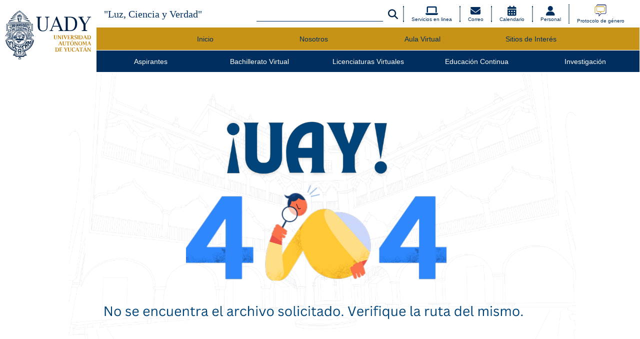

--- FILE ---
content_type: text/html; charset=UTF-8
request_url: https://uaev.uady.mx/UAEV-ASP/UAEV-ingresobel
body_size: 1916
content:
<!DOCTYPE html><html lang="es_mx" class="notranslate" translate="no"><head>
        <title>Unidad Académica de Educación Virtual</title>
        <meta name="keywords" content="uady,UADY,educacion,educación,universidad,yucatan,Universidad,Yucatán,autonoma,autónoma,uaev,virtual" />
        <meta name="description" content="Impulsar oferta educativa en la modalidad virtual, de calidad, flexible e innovadora, acorde a los principios institucionales y referentes estatales, nacionales e internacionales." />
        <meta property="og:description" content="Impulsar oferta educativa en la modalidad virtual, de calidad, flexible e innovadora, acorde a los principios institucionales y referentes estatales, nacionales e internacionales." />
        <meta name="twitter:card" content="Impulsar oferta educativa en la modalidad virtual, de calidad, flexible e innovadora, acorde a los principios institucionales y referentes estatales, nacionales e internacionales." />
        <meta name="twitter:description" content="Impulsar oferta educativa en la modalidad virtual, de calidad, flexible e innovadora, acorde a los principios institucionales y referentes estatales, nacionales e internacionales." />
        <meta name="article:author" content="https://www.facebook.com/face.uady">
        <meta name="owner" content="Unidad Académica de Educación Virtual" />
        <meta property="og:title" content="Unidad Académica de Educación Virtual" />
        <meta property="og:url" content="https://uaev.uady.mx" />
        <meta property="og:image" content="https://portalinsitucionalsa.blob.core.windows.net/cms/efdfacf19ea16a366aa804e08e95aba9/imagenes/20211007225418_MICROSITIO%20UAEV%20(2).png" />
        <meta property="og:site_name" content="Unidad Académica de Educación Virtual" />
        <meta name="twitter:site" content="@UADYoficial">
        <meta name="twitter:creator" content="@UADYoficial">
        <meta name="twitter:image" content="https://portalinsitucionalsa.blob.core.windows.net/cms/efdfacf19ea16a366aa804e08e95aba9/imagenes/20211007225418_MICROSITIO%20UAEV%20(2).png">
        <meta name="twitter:title" content="Unidad Académica de Educación Virtual">
        <link rel="preconnect" href="https://fonts.gstatic.com" crossorigin="">
  <meta charset="utf-8">
  <base href="/">
  <meta http-equiv="X-UA-Compatible" content="IE=edge">
  <meta name="viewport" content="width=device-width, initial-scale=1">
  <meta name="revisit-after" content="7 days">
  <meta name="distribution" content="web">
  <meta name="referrer" content="origin">
  <meta name="fragment" content="!">
  <meta name="robots" content="index, follow">
  <meta name="googlebot" content="index, follow">
  <meta name="google-site-verification" content="MRyWKdhzmXSzwWZ13us9XQAvEz6cYTCSM5A0tKJMcUU">
  <meta property="og:locale" content="es_LA">
  <meta property="og:type" content="website">
  <style type="text/css">@font-face{font-family:'Material Icons';font-style:normal;font-weight:400;src:url(https://fonts.gstatic.com/s/materialicons/v145/flUhRq6tzZclQEJ-Vdg-IuiaDsNcIhQ8tQ.woff2) format('woff2');}.material-icons{font-family:'Material Icons';font-weight:normal;font-style:normal;font-size:24px;line-height:1;letter-spacing:normal;text-transform:none;display:inline-block;white-space:nowrap;word-wrap:normal;direction:ltr;-webkit-font-feature-settings:'liga';-webkit-font-smoothing:antialiased;}</style>
  <script async="" src="https://platform.twitter.com/widgets.js" charset="utf-8"></script>
  <script async="" src="https://www.googletagmanager.com/gtag/js"></script>
  <script>
    window.dataLayer = window.dataLayer || [];
    function gtag() {
      dataLayer.push(arguments);
    }
    gtag('set', 'allow_google_signals', false);
    gtag('js', new Date());
  </script>
<style>.mat-typography{font:400 14px/20px Roboto,Helvetica Neue,sans-serif;letter-spacing:normal}:root{--fa-style-family-brands:"Font Awesome 6 Brands";--fa-font-brands:normal 400 1em/1 "Font Awesome 6 Brands"}@font-face{font-family:"Font Awesome 6 Brands";font-style:normal;font-weight:400;font-display:block;src:url(fa-brands-400.60e5c9d38b143ff0.woff2) format("woff2"),url(fa-brands-400.1342812213307936.ttf) format("truetype")}:root{--fa-style-family-classic:"Font Awesome 6 Free";--fa-font-regular:normal 400 1em/1 "Font Awesome 6 Free"}@font-face{font-family:"Font Awesome 6 Free";font-style:normal;font-weight:400;font-display:block;src:url(fa-regular-400.6f7d0aec71887524.woff2) format("woff2"),url(fa-regular-400.d151c40a03a8a2ce.ttf) format("truetype")}:root{--fa-style-family-classic:"Font Awesome 6 Free";--fa-font-solid:normal 900 1em/1 "Font Awesome 6 Free"}@font-face{font-family:"Font Awesome 6 Free";font-style:normal;font-weight:900;font-display:block;src:url(fa-solid-900.cece584ee568dd5d.woff2) format("woff2"),url(fa-solid-900.bd6c2137b5c6cc45.ttf) format("truetype")}html,body{height:100%}body{margin:0;font-family:Roboto,Helvetica Neue Light,Helvetica Neue,Helvetica,Arial,Lucida Grande,sans-serif}</style><link rel="stylesheet" href="styles.d08f81a30b9cd585.css" media="print" onload="this.media='all'"><noscript><link rel="stylesheet" href="styles.d08f81a30b9cd585.css"></noscript></head>
<body class="mat-typography">
  <app-root></app-root>
<script src="runtime.930d4c4fefdb5a11.js" type="module"></script><script src="polyfills.c3b42d4bcb3169d5.js" type="module"></script><script src="scripts.79f974a3208dd13f.js" defer></script><script src="main.af537e271259fdc8.js" type="module"></script>

</body></html>

--- FILE ---
content_type: text/javascript
request_url: https://uaev.uady.mx/484.64b866f6d9c5b2ee.js
body_size: 3584
content:
"use strict";(self.webpackChunkcms_client=self.webpackChunkcms_client||[]).push([[484],{6484:(lt,b,n)=>{n.r(b),n.d(b,{MicrositeModule:()=>mt});var T=n(9808),F=n(2155),m=n(1735),l=n(6346),M=n(6087),g=n(4847),f=n(7423),p=n(7322),h=n(7531),a=n(3075),Z=n(8966),w=n(9224),N=n(5245),J=n(4107),x=n(7261),A=n(3565),C=n(7326),t=n(5e3),y=n(339),_=n(2750),U=n(6604),u=n(7093);function k(e,r){1&e&&(t.TgZ(0,"mat-error"),t._uU(1," Ingresar nombre del micrositio "),t.qZA())}function Q(e,r){1&e&&(t.TgZ(0,"mat-error"),t._uU(1," Ingresar ruta "),t.qZA())}function Y(e,r){1&e&&(t.TgZ(0,"mat-error"),t._uU(1," Ingresar directorio v\xe1lido (solo letras, sin espacios) "),t.qZA())}function S(e,r){1&e&&(t.TgZ(0,"mat-error"),t._uU(1," Ingresar c\xf3digo de google analytics "),t.qZA())}function q(e,r){if(1&e&&(t.TgZ(0,"mat-error"),t._uU(1),t.qZA()),2&e){const o=t.oxw();t.xp6(1),t.hij(" ",o.messageError," ")}}const L=function(){return["/mng/micrositios"]};let E=(()=>{class e{constructor(o,i,s,c){this.micrositeService=o,this.router=i,this.dialog=s,this.snackBar=c,this.routers=A._,this.messageError="",this.micrositeForm=new a.cw({name:new a.NI("",[a.kI.required]),route:new a.NI("",[a.kI.required]),directory:new a.NI("",[a.kI.required,a.kI.pattern("^[a-zA-Z-]+$")]),analytics:new a.NI("")})}ngOnInit(){}register(){this.messageError="",this.dialog.open(C.r),this.micrositeService.store(this.micrositeForm.value).subscribe(o=>{this.snackBar.open(o,"",{duration:5e3,panelClass:["snackbar-success"]}),this.router.navigate([this.routers.MICROSITIOS]).then()},o=>{this.dialog.closeAll(),this.messageError=o.error,setTimeout(()=>{this.messageError=""},1500)})}}return e.\u0275fac=function(o){return new(o||e)(t.Y36(y.o),t.Y36(m.F0),t.Y36(Z.uw),t.Y36(x.ux))},e.\u0275cmp=t.Xpm({type:e,selectors:[["app-microsite-create"]],decls:32,vars:10,consts:[[3,"title"],["fxLayout","row wrap","fxLayoutAlign","space-between center","fxLayoutGap","10px",3,"formGroup"],["fxFlex","100",2,"color","#244d00"],["fxFlex","100","appearance","fill"],["name","name","matInput","","formControlName","name","required",""],[4,"ngIf"],["name","route","matInput","","formControlName","route","required",""],["name","directory","matInput","","formControlName","directory","required",""],["name","analytics","matInput","","formControlName","analytics"],["fxFlex","100"],["fxFlex","100",2,"text-align","end"],["routerLinkActive","router-link-active","mat-button","","mat-raised-button","",2,"margin-top","20px","margin-right","20px","background-color","orangered","color","white",3,"routerLink"],["mat-button","","mat-raised-button","","color","primary",2,"margin-top","20px",3,"disabled","click"]],template:function(o,i){1&o&&(t._UZ(0,"app-menu"),t.TgZ(1,"app-layout",0)(2,"form",1)(3,"p",2),t._uU(4,"Ingresar una ruta v\xe1lida"),t.qZA(),t.TgZ(5,"mat-form-field",3)(6,"mat-label"),t._uU(7,"Nombre"),t.qZA(),t._UZ(8,"input",4),t.YNc(9,k,2,0,"mat-error",5),t.qZA(),t.TgZ(10,"mat-form-field",3)(11,"mat-label"),t._uU(12,"Ruta"),t.qZA(),t._UZ(13,"input",6),t.YNc(14,Q,2,0,"mat-error",5),t.qZA(),t.TgZ(15,"mat-form-field",3)(16,"mat-label"),t._uU(17,"Directorio"),t.qZA(),t._UZ(18,"input",7),t.YNc(19,Y,2,0,"mat-error",5),t.qZA(),t.TgZ(20,"mat-form-field",3)(21,"mat-label"),t._uU(22,"Google Analytics"),t.qZA(),t._UZ(23,"input",8),t.YNc(24,S,2,0,"mat-error",5),t.qZA(),t.TgZ(25,"mat-form-fiel",9),t.YNc(26,q,2,1,"mat-error",5),t.qZA(),t.TgZ(27,"div",10)(28,"button",11),t._uU(29,"Cancelar"),t.qZA(),t.TgZ(30,"button",12),t.NdJ("click",function(){return i.register()}),t._uU(31,"Guardar"),t.qZA()()()()),2&o&&(t.xp6(1),t.Q6J("title","Crear micro sitio"),t.xp6(1),t.Q6J("formGroup",i.micrositeForm),t.xp6(7),t.Q6J("ngIf",i.micrositeForm.controls.name.invalid),t.xp6(5),t.Q6J("ngIf",i.micrositeForm.controls.route.invalid),t.xp6(5),t.Q6J("ngIf",i.micrositeForm.controls.directory.invalid),t.xp6(5),t.Q6J("ngIf",i.micrositeForm.controls.analytics.invalid),t.xp6(2),t.Q6J("ngIf",i.messageError),t.xp6(2),t.Q6J("routerLink",t.DdM(9,L)),t.xp6(2),t.Q6J("disabled",!i.micrositeForm.valid))},directives:[_.M,U.$,a._Y,a.JL,u.xw,u.Wh,u.SQ,a.sg,u.yH,p.KE,p.hX,h.Nt,a.Fj,a.JJ,a.u,a.Q7,T.O5,p.TO,f.lW,m.Od,m.rH],styles:[""]}),e})();function O(e,r){1&e&&(t.TgZ(0,"mat-error"),t._uU(1," Ingresar nombre del micrositio "),t.qZA())}function P(e,r){1&e&&(t.TgZ(0,"mat-error"),t._uU(1," Ingresar ruta "),t.qZA())}function R(e,r){1&e&&(t.TgZ(0,"mat-error"),t._uU(1," Ingresar c\xf3digo de google analytics "),t.qZA())}function B(e,r){if(1&e&&(t.TgZ(0,"mat-error"),t._uU(1),t.qZA()),2&e){const o=t.oxw();t.xp6(1),t.hij(" ",o.messageError," ")}}const D=function(){return["/mng/micrositios"]};let G=(()=>{class e{constructor(o,i,s,c,v){this.micrositeService=o,this.router=i,this.route=s,this.dialog=c,this.snackBar=v,this.routers=A._,this.messageError="",this.micrositeForm=new a.cw({id:new a.NI(""),name:new a.NI(""),route:new a.NI(""),analytics:new a.NI("")}),this.micrositeService.show(this.route.snapshot.params.id).subscribe(I=>{this.microsite=I,this.micrositeForm.controls.id.setValue(this.microsite.id),this.micrositeForm.controls.name.setValue(this.microsite.name),this.micrositeForm.controls.route.setValue(this.microsite.route),this.micrositeForm.controls.analytics.setValue(this.microsite.analytics)},I=>{this.snackBar.open(I.error,"",{duration:5e3,panelClass:["snackbar-error"]}),this.router.navigate([this.routers.MICROSITIOS]).then()})}ngOnInit(){}update(){this.dialog.open(C.r),this.messageError="",this.micrositeService.update(this.micrositeForm.value).subscribe(o=>{this.snackBar.open(o,"",{duration:5e3,panelClass:["snackbar-success"]}),this.router.navigate([this.routers.MICROSITIOS]).then()},o=>{this.dialog.closeAll(),this.messageError=o.error,setTimeout(()=>{this.messageError=""},1500)})}}return e.\u0275fac=function(o){return new(o||e)(t.Y36(y.o),t.Y36(m.F0),t.Y36(m.gz),t.Y36(Z.uw),t.Y36(x.ux))},e.\u0275cmp=t.Xpm({type:e,selectors:[["app-microsite-update"]],decls:27,vars:9,consts:[[3,"title"],["fxLayout","row wrap","fxLayoutAlign","space-between center","fxLayoutGap","10px",3,"formGroup"],["fxFlex","100",2,"color","#244d00"],["fxFlex","100","appearance","fill"],["name","name","matInput","","formControlName","name","required",""],[4,"ngIf"],["name","route","matInput","","formControlName","route","required",""],["name","analytics","matInput","","formControlName","analytics"],["fxFlex","100"],["fxFlex","100",2,"text-align","end"],["routerLinkActive","router-link-active","mat-button","","mat-raised-button","",2,"margin-top","20px","margin-right","20px","background-color","orangered","color","white",3,"routerLink"],["mat-button","","mat-raised-button","","color","primary",2,"margin-top","20px",3,"disabled","click"]],template:function(o,i){1&o&&(t._UZ(0,"app-menu"),t.TgZ(1,"app-layout",0)(2,"form",1)(3,"p",2),t._uU(4,"Ingresar una ruta v\xe1lida"),t.qZA(),t.TgZ(5,"mat-form-field",3)(6,"mat-label"),t._uU(7,"Nombre"),t.qZA(),t._UZ(8,"input",4),t.YNc(9,O,2,0,"mat-error",5),t.qZA(),t.TgZ(10,"mat-form-field",3)(11,"mat-label"),t._uU(12,"Ruta"),t.qZA(),t._UZ(13,"input",6),t.YNc(14,P,2,0,"mat-error",5),t.qZA(),t.TgZ(15,"mat-form-field",3)(16,"mat-label"),t._uU(17,"Google Analytics"),t.qZA(),t._UZ(18,"input",7),t.YNc(19,R,2,0,"mat-error",5),t.qZA(),t.TgZ(20,"mat-form-fiel",8),t.YNc(21,B,2,1,"mat-error",5),t.qZA(),t.TgZ(22,"div",9)(23,"button",10),t._uU(24,"Cancelar"),t.qZA(),t.TgZ(25,"button",11),t.NdJ("click",function(){return i.update()}),t._uU(26,"Actualizar"),t.qZA()()()()),2&o&&(t.xp6(1),t.Q6J("title","Actualizar micro sitio"),t.xp6(1),t.Q6J("formGroup",i.micrositeForm),t.xp6(7),t.Q6J("ngIf",i.micrositeForm.controls.name.invalid),t.xp6(5),t.Q6J("ngIf",i.micrositeForm.controls.route.invalid),t.xp6(5),t.Q6J("ngIf",i.micrositeForm.controls.analytics.invalid),t.xp6(2),t.Q6J("ngIf",i.messageError),t.xp6(2),t.Q6J("routerLink",t.DdM(8,D)),t.xp6(2),t.Q6J("disabled",!i.micrositeForm.valid))},directives:[_.M,U.$,a._Y,a.JL,u.xw,u.Wh,u.SQ,a.sg,u.yH,p.KE,p.hX,h.Nt,a.Fj,a.JJ,a.u,a.Q7,T.O5,p.TO,f.lW,m.Od,m.rH],styles:[""]}),e})();var H=n(448),z=n(7556);function j(e,r){1&e&&(t.TgZ(0,"th",18),t._uU(1," Micro sitio "),t.qZA())}function X(e,r){if(1&e&&(t.TgZ(0,"td",19),t._uU(1),t.qZA()),2&e){const o=r.$implicit;t.xp6(1),t.hij(" ",o.name," ")}}function W(e,r){1&e&&(t.TgZ(0,"th",18),t._uU(1," Ruta "),t.qZA())}function $(e,r){if(1&e&&(t.TgZ(0,"td",19)(1,"a",20),t._uU(2),t.qZA()()),2&e){const o=r.$implicit;t.xp6(1),t.Q6J("href","https://"+o.route,t.LSH),t.xp6(1),t.hij(" ",o.route," ")}}function V(e,r){1&e&&(t.TgZ(0,"th",18),t._uU(1," Acciones "),t.qZA())}const K=function(e){return["./actualizar",e]};function tt(e,r){if(1&e){const o=t.EpF();t.TgZ(0,"td",19)(1,"button",21)(2,"mat-icon"),t._uU(3,"mode_edit"),t.qZA()(),t.TgZ(4,"button",22),t.NdJ("click",function(){const c=t.CHM(o).$implicit;return t.oxw().delete(c)}),t.TgZ(5,"mat-icon"),t._uU(6,"delete"),t.qZA()()()}if(2&e){const o=r.$implicit;t.xp6(1),t.Q6J("routerLink",t.VKq(1,K,o.id))}}function et(e,r){1&e&&t._UZ(0,"tr",23)}function ot(e,r){1&e&&t._UZ(0,"tr",24)}function rt(e,r){if(1&e&&(t.TgZ(0,"tr",25)(1,"td",26),t._uU(2),t.qZA()()),2&e){t.oxw();const o=t.MAs(10);t.xp6(2),t.hij('No hay registros sobre "',o.value,'"')}}const it=function(){return["./crear"]},at=function(){return[5,10,25,100]},nt=[{path:"",component:(()=>{class e{constructor(o,i,s,c,v){this.authService=o,this.micrositeService=i,this.dialog=s,this.router=c,this.snackBar=v,this.displayedColumns=["name","route","actions"],this.routers=A._,window.scrollTo(0,0),this.dialog.open(C.r),this.micrositeService.index().subscribe(d=>{setTimeout(()=>{this.dialog.closeAll()},1500),this.dataSource=new l.by(d),this.dataSource.paginator=this.paginator,this.dataSource.sort=this.sort},d=>{this.dialog.closeAll(),403==d.status&&(this.authService.remove(),this.router.navigate([this.routers.LOGIN]).then())})}ngOnInit(){}applyFilter(o){this.dataSource.filter=o.target.value.trim().toLowerCase(),this.dataSource.paginator&&this.dataSource.paginator.firstPage()}delete(o){this.dialog.open(H.G,{width:"70%",data:{info:o.name}}).afterClosed().subscribe(s=>{this.dialog.open(C.r),"delete"===s?this.micrositeService.delete(o.id).subscribe(c=>{this.snackBar.open(c,"",{duration:5e3,panelClass:["snackbar-success"]}),this.dialog.closeAll(),window.location.reload()},c=>{this.snackBar.open(c.error,"",{duration:5e3,panelClass:["snackbar-error"]}),this.dialog.closeAll(),403==c.status&&(this.authService.remove(),this.router.navigate([this.routers.LOGIN]).then())}):setTimeout(()=>{this.dialog.closeAll()},1500)})}}return e.\u0275fac=function(o){return new(o||e)(t.Y36(z.e),t.Y36(y.o),t.Y36(Z.uw),t.Y36(m.F0),t.Y36(x.ux))},e.\u0275cmp=t.Xpm({type:e,selectors:[["app-microsites-page"]],viewQuery:function(o,i){if(1&o&&(t.Gf(M.NW,5),t.Gf(g.YE,5)),2&o){let s;t.iGM(s=t.CRH())&&(i.paginator=s.first),t.iGM(s=t.CRH())&&(i.sort=s.first)}},decls:26,vars:8,consts:[[3,"title"],["fxLayout","row wrap"],["fxFlex","100",2,"text-align","end"],["mat-button","","routerLinkActive","router-link-active",2,"background-color","green","color","white",3,"routerLink"],["fxFlex","100"],["matInput","",3,"keyup"],["input",""],[1,"table-container"],["fxFlex","100","mat-table","","matSort","",3,"dataSource"],["matColumnDef","name","sticky",""],["mat-header-cell","","mat-sort-header","",4,"matHeaderCellDef"],["mat-cell","",4,"matCellDef"],["matColumnDef","route"],["matColumnDef","actions"],["mat-header-row","",4,"matHeaderRowDef"],["mat-row","",4,"matRowDef","matRowDefColumns"],["class","mat-row",4,"matNoDataRow"],["fxFlex","100",3,"pageSizeOptions"],["mat-header-cell","","mat-sort-header",""],["mat-cell",""],["target","_blank",3,"href"],["mat-icon-button","","routerLinkActive","router-link-active",2,"color","orange",3,"routerLink"],["mat-icon-button","",2,"color","red",3,"click"],["mat-header-row",""],["mat-row",""],[1,"mat-row"],["colspan","4",1,"mat-cell"]],template:function(o,i){1&o&&(t._UZ(0,"app-menu"),t.TgZ(1,"app-layout",0)(2,"div",1)(3,"div",2)(4,"button",3),t._uU(5,"Crear Micro sitio"),t.qZA()(),t.TgZ(6,"mat-form-field",4)(7,"mat-label"),t._uU(8,"Buscar"),t.qZA(),t.TgZ(9,"input",5,6),t.NdJ("keyup",function(c){return i.applyFilter(c)}),t.qZA()(),t.TgZ(11,"div",7)(12,"table",8),t.ynx(13,9),t.YNc(14,j,2,0,"th",10),t.YNc(15,X,2,1,"td",11),t.BQk(),t.ynx(16,12),t.YNc(17,W,2,0,"th",10),t.YNc(18,$,3,2,"td",11),t.BQk(),t.ynx(19,13),t.YNc(20,V,2,0,"th",10),t.YNc(21,tt,7,3,"td",11),t.BQk(),t.YNc(22,et,1,0,"tr",14),t.YNc(23,ot,1,0,"tr",15),t.YNc(24,rt,3,1,"tr",16),t.qZA()(),t._UZ(25,"mat-paginator",17),t.qZA()()),2&o&&(t.xp6(1),t.Q6J("title","Gesti\xf3n de Micro Sitios"),t.xp6(3),t.Q6J("routerLink",t.DdM(6,it)),t.xp6(8),t.Q6J("dataSource",i.dataSource),t.xp6(10),t.Q6J("matHeaderRowDef",i.displayedColumns),t.xp6(1),t.Q6J("matRowDefColumns",i.displayedColumns),t.xp6(2),t.Q6J("pageSizeOptions",t.DdM(7,at)))},directives:[_.M,U.$,u.xw,u.yH,f.lW,m.Od,m.rH,p.KE,p.hX,h.Nt,l.BZ,g.YE,l.w1,l.fO,l.ge,g.nU,l.Dz,l.ev,N.Hw,l.as,l.XQ,l.nj,l.Gk,l.Ee,M.NW],styles:[".snackbar-error{background:rgb(170,0,0);color:#fff}  .snackbar-success{background:rgb(0,80,0);color:#fff}"]}),e})()},{path:"crear",component:E},{path:"actualizar/:id",component:G}];let st=(()=>{class e{}return e.\u0275fac=function(o){return new(o||e)},e.\u0275mod=t.oAB({type:e}),e.\u0275inj=t.cJS({imports:[[m.Bz.forChild(nt)],m.Bz]}),e})();var ct=n(491);let mt=(()=>{class e{}return e.\u0275fac=function(o){return new(o||e)},e.\u0275mod=t.oAB({type:e}),e.\u0275inj=t.cJS({imports:[[T.ez,st,F.o9,m.Bz,l.p0,M.TU,g.JX,f.ot,p.lN,h.c,Z.Is,w.QW,a.UX,N.Ps,J.LD,x.ZX,ct.l]]}),e})()}}]);

--- FILE ---
content_type: image/svg+xml
request_url: https://uady.mx/assets/img/logo_uady.svg
body_size: 72316
content:
<?xml version="1.0" encoding="utf-8"?>
<!-- Generator: Adobe Illustrator 22.0.1, SVG Export Plug-In . SVG Version: 6.00 Build 0)  -->
<svg version="1.1" id="Capa_1" xmlns="http://www.w3.org/2000/svg" xmlns:xlink="http://www.w3.org/1999/xlink" x="0px" y="0px"
	 viewBox="0 0 192.7 108.8" style="enable-background:new 0 0 192.7 108.8;" xml:space="preserve">
<style type="text/css">
	.st0{display:none;}
	.st1{display:inline;}
	.st2{fill:#001F45;}
	.st3{fill:#C27E00;}
	.st4{fill:none;stroke:#162F4D;stroke-width:3;stroke-miterlimit:10;}
	.st5{fill:none;stroke:#162F4D;stroke-miterlimit:10;}
</style>
<g id="Capa_1_1_" class="st0">
	<g class="st1">
		<g>
			<path class="st2" d="M32.2-215h0.5c1.5,0.9-0.3,4.8-0.4,6.1c-0.2-1.8-0.3-3.7-0.8-5.3C31.7-214.4,32-214.7,32.2-215"/>
			<path class="st2" d="M30.2-213.3c0.5,1.1,0.4,2.9,0.5,4.3c-0.5-1.4-1.9-2.5-1.7-4.2C29.1-213.8,29.9-213.5,30.2-213.3"/>
			<path class="st2" d="M34.1-208.9c0-1.3,0-3.6,0.6-4.6c0.6-0.1,0.9-0.1,1.2,0.3C35.7-211.2,34.5-210.5,34.1-208.9"/>
			<path class="st2" d="M29.5-208.1c-0.9-1.3-2.5-1.9-2.8-3.9C28.6-213,28.9-209.6,29.5-208.1"/>
			<path class="st2" d="M37.9-211.6c-0.3,1.7-1.5,2.4-2.2,3.6C35.8-209.2,36.4-213,37.9-211.6"/>
			<path class="st2" d="M39.9-210.2c0.2,0.1,0,0.6,0.3,0.5c-0.6,1.3-2,1.9-3,2.8C37.6-208,38.1-210.1,39.9-210.2"/>
			<path class="st2" d="M27.3-205.5c-0.8,0.1-1.5-0.5-2.5-0.9c-0.8-0.3-2.6-0.5-2.5-1.6c0.1-0.4,0.6-0.7,1-0.7
				C24.8-208.8,26.2-206.1,27.3-205.5"/>
			<path class="st2" d="M42.2-208.1c-0.7,1.8-2.9,1.9-4.5,2.7C39-206.3,40.3-209.3,42.2-208.1"/>
			<path class="st2" d="M32.3-207c-0.6,3.3,1.6,4.6,0.9,7.4C32.3-201.5,28.9-205.6,32.3-207"/>
			<path class="st2" d="M34.2-206.8c0.1,0,0.2,0,0.2,0.1c-0.8,3.1,2.8,6-0.2,7.6c0.1-1.4,0-3-0.5-4.3c-0.3,0-0.4,0.2-0.5,0.4
				C32.2-204.5,33.3-206.2,34.2-206.8"/>
			<path class="st2" d="M26.4-204c-1,0.1-2-0.3-3.3-0.6c-0.9-0.2-2.8-0.2-2.9-1.2c-0.1-0.8,0.7-1,1.3-0.9
				C22.9-206.5,24.9-204.4,26.4-204"/>
			<path class="st2" d="M44.4-206c-1.1,1.5-3.8,1.3-5.7,2c0.5-0.4,1.3-0.8,2.1-1.3C41.9-205.9,43.2-207.3,44.4-206"/>
			<path class="st2" d="M33.6-105.9h-0.9c-1.3-0.6-2.2-1.1-2.2-2.6c-0.1-1.8,1.4-2.1,1-4.2c-2.7-0.1-5.7,0.2-8.2-0.1v-2.5
				c-1.8-0.1-3.8,0-5.5-0.2c1.5-3.1,3.2-6,4.6-9.1c-7.9-2.6-14.3-8-18.1-15.4c-1.3-2.5-2.8-6.1-2.9-9.6c1.5-1.8,3.4-3.2,5-4.8v-3.9
				H0.3c2.6-4,5.4-7.7,8-11.6c-1.7-0.1-3.6,0.2-5.1-0.1c-0.2-4.9-0.2-10.6,0-15.5h4.3v-4.1c7.2-0.2,14.8-0.1,22.2-0.1
				c0.4-2.5-1.1-3.5-1-5.4c-0.6-0.5-1.4-2.1-0.3-2.7c-2.1-2.3-0.3-7.1,1.7-7.6c-0.6,3,2.4,4.2,1.5,7.1c-0.5-1.9-1.8-2.8-2.8-4.1
				c-0.4,1.6-0.8,5.2,1.2,4.8c0-0.8-0.8-1.3-0.4-2.1c0.7,0.1,0.7,1,1,1.5s1,0.7,1,1.4c-0.1,0.4-1-0.2-0.7,0.5
				c0.1,0.8,1.2,0.4,1.5,0.8c-0.3,0.7-2,0-2.5,0.6c-0.3,0.4-0.1,1.2,0.4,1.1c0.7,0-0.4-1,0.2-1.1c1-0.3,0.7,0.7,1,1.2
				c0.4,0.3,1.1,0.3,1.2,0.9c-0.5,0.3-1.5,0-2.2,0.1c0.2,0.9-0.2,2.8,0.6,2.9c1.1-0.7-0.8-1.7-0.1-2.3c1.5-0.4,0.5,2,1.3,2.3h0.4
				c0.6-1-0.7-1.5-0.3-2.2c1.1-0.6,0.9,1.2,0.9,2.2h1.5c0-0.9,0-1.9,0.1-2.7c0-0.5-0.9-0.1-0.8-0.8c0.4-0.7,1.4-0.6,1.3-1.8
				c-0.5-0.4-2.1,0.3-2.4-0.5c0.9-0.8,3.4,0.2,3.4-1.5c-1.5-0.2-3.4,0.9-4.5,0c1.9-0.4,3.7-0.5,4-2.5c0.6,0.7-0.6,1.6,0,2
				c2.8-2.3-1.9-5.6-0.1-8.6c0.1,2,1.8,3.3,1.9,5.2c0.1,1.4-0.7,2.6-0.4,4.3c-1.5,1.4-1.9,3.9-1.9,6.8h21.8v4.2
				c1.8-0.1,3.2,0.2,5,0.1c-0.1,5.2,0.1,10.6,0,15.5c-1.8-0.1-3.4,0.2-5.2,0.1c2.5,3.9,5.6,7.7,7.8,11.5h-6v3.6
				c0.9,1,1.9,1.8,3.1,2.8c0.9,0.8,2.7,1.7,2.9,3.1c0.2,1.8-1.3,4.6-1.7,5.9c-3.3,9.3-10.6,15.1-18.8,18.3c1.5,3.2,3.2,6.2,4.7,9.4
				c-1.9,0.1-4.1-0.1-5.8,0.1v2.5h-8.5c-0.5,1.6,1,2.3,1.2,3.4C36.1-107.3,35-106.6,33.6-105.9 M8.6-188.9c-0.1,0.1-0.2,0.1-0.2,0.4
				v4H4v13.7c2.1,0,4.1,0,6,0.2c-1.4,1.9-2.7,3.9-4.1,5.7c-1,1.3-2,3.1-3,4.5c-0.3,0.4-1,0.8-0.8,1.3h5v4h1.5v-5.3
				c-1.4,0-2.6-0.2-4.1-0.1c2.3-3.4,4.9-7,7.2-10.3c0.3-0.4,0.8-0.8,0.8-1.4c-2.4-0.1-5,0.2-7.2-0.1c0.1-3.6-0.1-7.4,0.1-10.8h4.4
				c0.1-1.4-0.1-3.1,0.1-4.3c14.9,0.1,30.1-0.2,44.9,0.1v4.2c1.5,0.1,3.3-0.2,4.6,0.1c-0.1,3.5,0.1,7.3-0.1,10.7
				c-2,0.3-4.5,0-6.8,0.1c2.3,3.8,5.7,7.9,7.9,11.7c-1.5-0.1-2.7,0.2-4.2,0.1v5.3h1.5v-4c1.6-0.2,3.5-0.1,5.2-0.1
				c-2.1-3.8-5.6-7.8-7.8-11.5c2,0,3.8-0.2,5.9-0.1c-0.1-4.9,0.3-9,0-13.7h-4.9v-4.3L8.6-188.9L8.6-188.9z M10.7-186.6v4.5H6.3v9
				c2.3,0.3,5.2-0.1,7.5,0.2c-0.1,5.4,0.1,11.2-0.1,16.4h-3v-2.6c0.6,0.1,1.5-0.3,1.6,0.3c0.1,0.8-1.1,0.1-0.7,1.2
				c0,0.5,0.9,0.1,1.3,0.2v-3H9.7v5.3h5.6v-12.7c4.2-2.9,10.4-5,17.2-5c6.9,0,13.1,2,17.3,5v12.7h5.7v-5.3h-3.2v2.9
				c0.4-0.2,1.5,0.3,1.4-0.4c0.3-0.9-1.1,0-0.8-1.1c0.1-0.4,1.3-0.3,1.5-0.1c-0.1,0.8,0.1,1.9-0.1,2.5c-1-0.1-2.2,0.1-3-0.1
				c0.1-5.5-0.1-11.2,0.1-16.5h7.1v-9.1H54v-4.3L10.7-186.6L10.7-186.6z M48.6-159.7c0.1,0.3,0.5,3.3,0.4,1.6v-9.4
				c-3.5-1.8-7.2-3.9-11.8-4.1C42.8-169.8,46.9-165.6,48.6-159.7 M16.1-167.4c0.1,3-0.1,6.4,0.1,9.3c1.3-7.1,5.5-11.1,11.2-13.4
				C22.9-171,19.4-169.3,16.1-167.4 M25.4-169.8c-3.6,1.9-6.2,4.9-7.7,8.8c-2.2,5.9-0.4,11.9,1.7,15c2.7,4,7.7,7.1,13.2,7
				c6.6,0,12.3-4.5,14.7-10.1c2.2-5.2,0.6-12.4-1.9-15.8c-2.3-3.2-7.1-7.1-13.8-6.6C29.1-171.2,27.2-170.7,25.4-169.8 M52.3-161.3
				h6.8c-2-3-4.6-6.4-6.8-9.6V-161.3z M9.4-165.9c-0.5,0.7-1,1.5-1.6,2.4c-0.5,0.7-1.4,1.5-1.3,2.2h6.4c-0.1-3.1,0.1-6.6-0.1-9.5
				C11.7-169.1,10.5-167.5,9.4-165.9 M14.1-154.3H7.3c-1.8,1.7-4.1,3.3-5.4,5.2c1.3,0.6,2.1-1,3.1-1.9c0.9-0.8,2.2-2.3,3.2-2.6
				c1.6-0.4,4.3,0,5.9,0c0.5,0,1.4,0.3,1.7-0.4C15.6-154.6,14.6-154.3,14.1-154.3 M60.9-151.8c-0.9-0.7-2.2-2.2-3.2-2.5
				c-2.7-0.7-5.7,0.4-8.7,0.1v0.4c2.3,0.5,5.5,0.1,8,0.2c1.6,1.1,3.4,2.8,4.9,4.1c0.4,0.4,1.2,1.3,1.7,0.4
				C63.2-150.1,62.1-150.9,60.9-151.8 M14.4-152.6c-1.8,0-4.6-0.4-6.2,0c-1.1,0.3-1.8,1.5-2.7,2.3s-2.1,1.5-2.2,2.3
				c-0.1,1,0.6,2.7,1.1,3.8c1.3,3,2.8,6.1,4.8,8.6c4.2,5.1,10.1,8.4,16.6,10.4c-1.3,2.6-2.7,5.1-4,7.9c1.4,0.1,3-0.2,4.2,0.1v2.5
				h14.5v-2.6h4.3c-1.1-2.9-2.8-5.3-4-8.2c11.5-2.9,18.9-10.3,22-22.5c-0.8-0.6-1.7-1.5-2.8-2.3c-0.9-0.7-2.1-2-3-2.2
				c-1.8-0.4-4.7,0-6.5,0c-0.5,0-1.7-0.3-1.6,0.7c2.3,0.7,5.3-0.5,7.7,0.1c1,0.2,1.8,1.3,2.6,2c0.9,0.7,2.3,1.4,2.4,2.3
				c0.1,0.9-0.6,2.6-1.1,3.6c-0.5,1.2-1,2.4-1.5,3.3c-4.2,7.5-11.6,12.3-19.8,14.8c1.2,2.4,2.5,4.6,3.5,7.1
				c-1.4-0.1-2.4,0.2-3.7,0.1v2.5c-3.8-0.1-7.9,0.2-11.6-0.1v-2.3c-1.3,0-2.6,0-3.7-0.1c1-2.6,2.6-4.5,3.5-7.1
				c-11.3-3.3-19.6-9.9-22.8-22.1c0.6-0.7,1.4-1.3,2.2-2c0.7-0.6,1.6-1.7,2.5-1.9c1.5-0.4,4,0,5.6,0c0.4,0,1.4,0.4,1.5-0.5
				C15.8-153,14.9-152.6,14.4-152.6 M9.2-151c-0.7,0.2-3.7,2.7-3.9,3.2c-0.1,0.5,0.4,1.8,0.6,2.5c0.3,0.8,0.7,1.6,1,2.2
				c4,8.9,12,14.4,21.5,16.8c-1.3,2.2-2.4,4.6-3.5,7H28v2.5h10c0-0.9,0-1.8,0.2-2.5c1-0.1,2.3,0.1,3.1-0.1c-1.2-2.4-2.4-4.6-3.5-7
				c11.4-2.9,19.5-9.3,22.8-21.1c-1.5-0.6-2.6-3-4.5-3.4c-2.4-0.5-4.9,0.3-7.5,0.1c-2.2,6.9-7,12.1-14.8,12.7
				c-8.9,0.6-15.3-5.1-17.3-12.7C14.3-150.7,11.5-151.5,9.2-151 M43.1-122.3c1.3,2.3,2.5,5.2,4.4,6.2c-0.6-1.6-1.7-3.4-2.7-5.1
				c-0.8-1.5-1.2-3.3-2.8-3.6C42.3-124.1,42.6-123.1,43.1-122.3 M21.6-120.7c-1,1.3-1.8,3.2-2.3,4.3c2.6-1.8,3.7-5.7,5-8.4
				C22.5-124.3,22.7-122.3,21.6-120.7 M24-115.9c0.1,0.7-0.1,1.6,0.1,2.1c0.2-0.4,0.8-0.5,1.1-0.8c-0.1-0.7,0.1-1.6-0.1-2.1
				C24.7-116.4,24.3-116.2,24-115.9 M41.1-114.6c0.3,0.3,0.9,0.4,1.2,0.7v-1.8c-0.4-0.3-0.7-0.6-1.2-0.8V-114.6z M32.6-111.3
				c0.2-0.2,1.1-0.2,1.3,0v-1.4h-1.4C32.5-112.3,32.3-111.5,32.6-111.3 M33.8-106.9c1.7-0.5,1.4-4.2-1.1-3.4
				C30.6-109.7,31.6-106.4,33.8-106.9"/>
			<path class="st2" d="M25.9-202.1c-2.3-0.3-6.4,0.3-8.1-1c-0.1-0.6,0.4-1.2,0.8-1.2C20.6-204.1,23.9-202.6,25.9-202.1"/>
			<path class="st2" d="M25.2-200.2c-1.5,0.3-3.4,0.3-5.1,0.5c-1.7,0.1-3.6,0.7-4.7-0.3c-0.2-0.4,0.1-1.1,0.5-1.3
				C19.1-201.1,22.1-200.6,25.2-200.2"/>
			<path class="st2" d="M39.2-200.1c2.5-0.3,6-0.9,8.3-1.1c0.7,0,1.9-0.3,1.6,1.1c-0.3,1.3-3.4,0.4-4.7,0.3
				C42.4-199.9,41-200,39.2-200.1"/>
			<path class="st2" d="M25.4-198.1c-3.1,0.6-6.6,1.4-10,2.1c-1.1,0.2-2.8,0.5-2.9-0.6c-0.1-0.8,1-1.1,1.6-1.2
				C17.4-198.2,22.2-197.7,25.4-198.1"/>
			<path class="st2" d="M39.1-198c0-0.1,0.1-0.1,0.2-0.1c2.8,0.2,6.5,0.2,9.4,0.4c1.1,0,2.7-0.4,3.2,0.8c-0.1,1.6-1.8,1.1-2.8,0.9
				C46-196.6,42.3-197.5,39.1-198"/>
			<path class="st2" d="M39.2-196.1c2.6,0.3,5.4,1.1,8.2,1.8c2.7,0.7,5.7,0.9,7.9,2.2c-0.1,2.3-2.7,0.9-3.6,0.6
				C47.7-193,43.3-194.8,39.2-196.1"/>
			<path class="st2" d="M34.3-191.8c0.2,0.4,0.1,1.1,0.1,1.6h-0.3c-0.3-0.3-0.4-0.9-0.4-1.5C33.8-191.8,34-191.8,34.3-191.8"/>
			<path class="st2" d="M13.6-185.6c-0.6,2.6-1.4,5.2-2,7.8c0.5,0,0.7-0.3,1.3-0.2v1.3c2.9,2.2,1.5-6.2,1.8-8.9h1.1
				c-0.4,3.8,1.3,10-1.9,10.8c-0.8-0.5-2-0.5-2.1-1.6c-0.5,0.2-1.3,0.2-1.7,0.5c0.4-3.1,1.7-6.4,2.4-9.6h1.1
				C13.6-185.5,13.6-185.6,13.6-185.6z"/>
			<path class="st2" d="M17.5-185.6c1.1,1.1,1.3,3.2,2.3,4.4c0.6-1.9-0.7-2.6-0.5-4.3c0.2-0.2,0.8-0.1,1.2-0.1
				c0.1,0.7,0.1,1.5,0.5,1.9v5.5c-0.4,0.1-0.6,0.3-1.1,0.2c-0.8-1.4-1.3-3-2-4.5c-0.2,0.8,0,2.1-0.1,3.2c0.1,0.3,0.5,0.2,0.6,0.4
				v1.5c-0.4,0.2-0.7,0.5-1.3,0.6c0.2-1-0.2-1.4-0.5-1.9c0.1-2.3-0.1-4.8,0.1-6.9L17.5-185.6L17.5-185.6z"/>
			<path class="st2" d="M24.7-185.6c0.3,1.6-0.8,4.9,0.9,5c0.3-1.4-0.1-3.6,0.2-5h1.1c0.1,2.1,0.6,5.7-1,6.3
				c-1.2,0.2-1.7-0.4-2.2-1.1v-5.3L24.7-185.6L24.7-185.6z"/>
			<path class="st2" d="M33.9-185c0.2,2.3-0.7,3.6,0.2,5.2h-1.2c-0.2-0.5-0.2-1.2-0.5-1.6c-0.6,0-0.2,1.1-0.3,1.6h-1.2
				c0.1-2-0.2-3.6-0.1-5.6C31.5-185.4,33.4-185.7,33.9-185 M32-182.4h0.6v-1.9C31.6-184.6,32.2-183.1,32-182.4"/>
			<path class="st2" d="M37.7-183.8c-0.2,0.2-0.6,0.1-1,0.1c-0.4-0.1-0.2-0.8-0.9-0.6c-0.2,0-0.1,0.4-0.1,0.6c0.8,1,2.5,1,1.9,3.4
				c-0.3,0.2-0.5,0.5-0.8,0.7c-0.6,0-1-0.2-1.7-0.1c-0.2-0.6-0.7-0.8-0.6-1.8c0.3-0.3,0.8,0,1.2,0v0.8c0.4,0.1,0.4-0.2,0.7-0.1
				c0.2-1.6-1.2-1.4-1.9-2c0.1-0.9-0.2-1.4,0-2C35.1-186.3,38.2-185.9,37.7-183.8"/>
			<path class="st2" d="M39.5-185.6v6.2c-0.5,0.1-0.6-0.2-1.1-0.1v-6.1L39.5-185.6L39.5-185.6z"/>
			<path class="st2" d="M42.4-185.6c1.1,1.8,1.9,3.8,2.1,6.4c-0.7-0.3-0.8,0.2-1.1,0.6c-1.3-0.1-2.4-0.5-3.1-1.4
				c0.1-1.8-0.1-3.8,0.1-5.4C40.9-185.7,41.8-185.5,42.4-185.6 M42.4-180c0.2-0.2,0.3-0.5,0.6-0.5c-0.4-1.2-0.5-2.9-1.2-3.9h-0.3
				C41.7-182.7,41.1-180.3,42.4-180"/>
			<path class="st2" d="M48.6-185c0.2,2.5,0,5.6,0.1,8.3c-0.5,0-0.7-0.4-1.2-0.3v-3.1c-0.2-0.3-0.7-0.2-1.2-0.2
				c-0.2,0.8-0.1,1.9-0.3,2.6c-0.3-0.2-0.7-0.3-1.2-0.3c0-0.6,0.4-0.8,0.4-1.3c0.2-1.6-1.2-3.3-1.2-4.8c0-0.4,0.3-1.2,0.6-1.4
				C45.7-186,47.9-185.6,48.6-185 M46.2-181.4h1.3v-2.9h-1.9C45.5-183,45.9-182.3,46.2-181.4"/>
			<path class="st2" d="M49.4-185.6c1,0.2,2.2,0.1,3.3,0.1c1,3.5,2,6.9,3,10.3c-0.7-0.1-1.1-0.5-1.7-0.7c-0.2,0.6,0,1.6-0.6,1.8
				c-1-0.5-1.8-1.3-3-1.8c0.3-1.2-0.7-1.1-1-1.8V-185.6L49.4-185.6z M50.7-178.4c0.3,0.7,1,0.9,0.7,2.1c0.4,0.2,0.8,0.4,1.3,0.6
				c0.1-0.6-0.1-1.5,0.1-1.9c0.4,0,0.5,0.3,1,0.2c-0.7-2.3-1.3-4.7-2-6.9h-1.1V-178.4z"/>
			<path class="st2" d="M22.8-185.5c-0.1,2.2,0.1,4.7-0.1,6.7c-0.3,0.1-0.6,0.3-1,0.3c-0.2-2.1,0-4.7-0.1-7H22.8L22.8-185.5z"/>
			<path class="st2" d="M27.6-185.5c1.2-0.1,2.1,0.1,2.6,0.7c-0.1,0.3-0.4,0.5-0.5,0.9c-0.3-0.1-0.5-0.4-0.8-0.5
				c-0.2,0.2,0,0.8-0.1,1.2h1.5c-0.2,0.2-0.1,0.9-0.1,1.3h-1.3c-0.2,0.1,0,0.7-0.1,1.1c0.5,0,0.8-0.2,1.4-0.1v1.2
				c-0.9,0-1.5,0.2-2.5,0.1C27.4-181.3,27.6-183.5,27.6-185.5"/>
			<path class="st2" d="M31.1-178.4c0.6,1.3,0.2,3.6,0,4.9c-0.9-0.1-1.5,0.1-2.4,0.1C28-175.4,27.7-179.6,31.1-178.4 M29.2-177.1
				v2.3c0.3,0.3,0.5,0.6,1.2,0.5c0.3-0.7,0.3-2.3,0.1-3.2C30-177.4,29.4-177.4,29.2-177.1"/>
			<path class="st2" d="M32.2-178.4c2.1,0.1,1.8,2.7,3,3.8c0.2-0.7,0-1.8,0.1-2.7c-0.1-0.3-0.7,0-0.7-0.2v-0.8h1.5v4.9
				c-0.6,0.1-0.8-0.2-1.4-0.1c-0.5-1-0.9-2-1.5-2.8c-0.6,1.3,0.7,1.5,0.4,2.8h-0.9c0.2-0.8-0.3-0.9-0.5-1.3L32.2-178.4L32.2-178.4z"
				/>
			<path class="st2" d="M39.2-173.2c-0.7,0-1.3-0.2-1.9-0.2c-0.6-0.6-1.1-4.3,0-4.8c0.5-0.2,1.2,0.2,1.9,0.2
				C40.2-177.3,40.2-173.8,39.2-173.2 M37.6-174.4c0.3,0.3,0.7,0.4,1.3,0.3c0.4-0.7,0.2-2.2,0.1-3C37.3-178,37.6-175.9,37.6-174.4"
				/>
			<path class="st2" d="M27.7-178.1v1.1c-0.6,0.3-0.8-0.2-1.5-0.1c-0.5,0.5-0.1,2-0.2,2.9c0,0.3,0.5,0,0.6,0.1v0.9
				c-0.8,0-1.3,0.4-2.1,0.4v-0.9c0.1-0.1,0.4-0.1,0.6-0.1v-3.1c-1-0.2-0.8,0.8-1.7,0.6v-1.2C24.7-177.8,25.9-178.2,27.7-178.1"/>
			<path class="st2" d="M40.6-177.7c0.6-0.1,0.9,0.1,1.4,0.2c0.5,0.9,0.8,2,1.1,3.2c0.7-0.6,0.8-1.8,1.4-2.5
				c0.4,0.2,0.9,0.2,1.3,0.5v3.5c-0.2,0.4-0.6,0.7-0.4,1.5c-0.5,0-0.7-0.3-1-0.5c0-1.3,0.7-2,0.4-3.6c-0.6,1-1.1,2.2-1.7,3.2
				c-0.7-1.1-0.9-2.8-1.5-4c-0.7,1.5,0.4,2.1,0.3,3.6c-0.3-0.1-0.7-0.1-1-0.2C40.6-174.2,40.5-175.9,40.6-177.7"/>
			<path class="st2" d="M22.6-177.3c-0.2,1.5,0.3,3.1,0,4.2c-0.3,1.3-2.4,2.1-3.2,0.8c0-1.4,0-2.7-0.1-4c0.4-0.2,0.9-0.4,1.5-0.5
				c-0.2,1.2-0.6,2.7-0.2,4.1c0.7,0,1-0.4,1.3-0.8c0.2-1.7-0.2-2.3-0.3-3.5C21.8-177.1,22.2-177.2,22.6-177.3"/>
			<path class="st2" d="M18.7-175.6c0.1,1.8,0,3.5-0.2,5c-0.3,0.2-0.6,0.3-1.1,0.4c-0.1-0.9,0.3-1.3,0.4-2c-0.5-0.1-1.3,0.5-1.7,0.9
				c0.6,0.7,0.5,2.1-0.5,2.2c-0.2-1.6-0.5-3.1-0.3-5C16.1-174.9,17.1-175.6,18.7-175.6 M17.6-174.7c-0.4,0.3-1,0.5-1.5,0.7
				c0.1,0.5-0.1,1.2,0.1,1.5c0.5-0.3,1-0.6,1.6-0.8C17.7-173.7,18-174.6,17.6-174.7"/>
			<path class="st2" d="M49.8-174.3c0.1,2-0.1,3.7-0.3,5.3c-0.3-0.1-0.5-0.3-0.7-0.5c-0.1-0.8,0.2-1.2,0.2-1.9
				c-0.4-0.4-1-0.6-1.5-0.8c-0.2,0.5,0.4,1.1,0.2,2c-0.4,0-0.5-0.4-1-0.4c-0.2-1.5-0.5-3.4-0.2-5C48-175.6,48.8-174.9,49.8-174.3
				 M47.3-173.3c0.5,0.3,1,0.6,1.7,0.7v-1.4c-0.6-0.2-1.1-0.5-1.7-0.7V-173.3z"/>
			<path class="st2" d="M31-170.5c6.8-0.6,12.3,3,14.8,7.9c2.2,4.4,2.2,10.6-0.2,14.9c-2.7,4.8-8.2,8.4-14.6,7.9
				c-5.1-0.4-9.4-3.8-11.7-8c-1.3-2.5-2.3-6.8-1.6-10.4c0.4-1.8,1.1-3.2,1.7-4.3C21.6-166.5,25.5-170,31-170.5 M19.4-161.2
				c-2.4,5.3-0.6,11.7,1.6,14.8c2.4,3.4,6.4,6,11.6,6c7.9,0,15.1-7,14.1-16.8c-0.4-3.6-2.8-7.1-4.4-8.7c-2.7-2.6-6.8-4.3-11.9-3.7
				C25.5-169.1,21.2-165,19.4-161.2"/>
			<path class="st2" d="M11.5-166.4c0.5,0.9,0.1,2.7,0.2,4h-3C9.5-163.8,10.6-165,11.5-166.4"/>
			<path class="st2" d="M53.7-166.4c0.9,1.3,2.2,2.7,2.8,4h-2.8V-166.4z"/>
			<path class="st2" d="M6.9-147.5h3v1.4c-0.2,0.2-0.7,0.1-1.1,0.1c0.1,0.5,0.3,0.9,0.5,1.3h3.2c0.2-0.2,0-0.8,0.1-1.2
				c0-0.3-0.5,0-0.7-0.1v-1.5h2.2c0.2,1.1,0.2,3,0,4.1c-0.5,0.2-1.4,0-2,0.1c-0.5,2.3,0.4,4.1,0.3,6.3c-1.1-1.3-2-2.7-3-4.1v-1.4
				c0.5,0,0.5,0.6,0.9,0.7v-1.4H9C8-144.2,7-145.4,6.9-147.5"/>
			<path class="st2" d="M15.3-147.5c1.2,1.4,2.7,2.5,2.6,5.4c-0.2,0.6-0.6-0.4-0.9-0.5v6.7c0.1,0.6,0.8,0.6,0.6,1.5
				c0.3,0.5,0.9,0.6,1.3,0.9c0.2-0.4,0.2-0.9,0.9-0.7v-5.5c-0.7-0.5-0.9-1.4-0.7-2.8c0.9,0.5,1.7,1.1,2.2,2v7.9
				c-0.6,0.3-0.9,0.9-1.4,1.4c-1.4-0.5-2.3-1.6-3.7-2.1c0.1-1.1-0.3-1.5-0.6-2C15.7-139.6,15.4-143.4,15.3-147.5"/>
			<path class="st2" d="M50.3-147.5v11.4c-0.1,0.3-0.3,0.4-0.4,0.7c0.4,1.3-0.1,2.4-1.1,2.6c-0.4-1.5,0-2.8,0-4.5
				c-0.8,0.3-1.6,1.6-2.4,2.2c0.2,1.1,0.9,1.8,0.6,3.4c-0.6,0.2-1,0.6-1.6,0.8c-0.2-0.7,0-2-0.6-2.2v-8.3c1.4-2.1,3.4-3.5,4.4-6.1
				L50.3-147.5L50.3-147.5z M46.4-140.7c-0.3,1,0.2,2,0.2,3.3c0.4-0.9,1.9-1.5,2.2-2.6c0.3-0.9-0.1-2.1-0.1-3.3
				C48.3-142.3,46.7-141.9,46.4-140.7"/>
			<path class="st2" d="M51.4-147.5H53c1,1.3,1.7,2.9,2.6,4.3c0.6-0.6,0.9-1.5,1-2.7c-0.2-0.3-0.8,0-1.1-0.2v-1.4
				c1.1,0,2.3-0.1,3.2,0.1c-0.2,1.7-0.6,3.6-1.5,5.2c-0.1,0.3-1.2,2-1.4,2c-0.5,0-1.1-1.3-1.4-1.8c-0.5-0.9-0.7-1.4-1.2-2
				c-0.2,1.3,0,3.2-0.1,4.7c1.2,1.3,0.1,3.4-1.1,3.9v-2.1c-0.1-0.4-0.5-0.5-0.6-0.9V-147.5z"/>
			<path class="st2" d="M43.8-136.6c-0.5,0.1-0.9,0.2-1.3,0.5c-0.2-0.4,0-1.2-0.1-1.8c-0.6,0.3-1.3,0.5-1.6,1.2v6
				c0.2,0.3,0.9,0.1,1.2,0v1.6c-1.3,0.1-2.3,0.6-3.5,0.7v-1.6c0.3,0.1,0.4-0.2,0.8-0.1v-4.9c-0.7,0.6-2.1,1.3-1.8,3.4H36v-1.9
				c1.3-1.6,2.6-3.1,3.8-4.8c1.1-0.2,3-2.5,3.9-1.4C44.1-139.2,43.7-137.9,43.8-136.6"/>
			<path class="st2" d="M27.9-134.7c-0.3,0.3-0.7,0.5-1,0.8c-1.2-0.8-1.2-2.8-2.8-3c-0.1,2.4-0.8,6.5,1.6,6.6
				c0.2-0.1,0.1-0.6,0.3-0.7c0.7-0.1,1.1,0.2,1.7,0.2v1.5c-0.9-0.3-0.6,0.8-1.1,0.9c-1.3,0-2.4-1-3.8-1.2c0.1-0.7-0.3-0.9-0.5-1.2
				v-8.6c0.2-0.1,0.3-0.2,0.3-0.4C25.4-139,26.8-137.1,27.9-134.7"/>
			<path class="st2" d="M37.5-137.5c-0.1,1.6-2,1.1-2.7,2c0.1,0.2,1,0.2,1.1,0c0.2,0.9-0.8,1.5-1.9,1.3c-0.1,0.6,0.1,1,0.2,1.4
				c0.2,0.2,0.6,0.1,0.9,0.2v0.8c-0.3,0.2-0.9,0.1-1.4,0.1c-0.4-1-1.1-1.5-1-2.5c0.1-1.2,1.8-2.1,2.1-3
				C35.8-137.2,36.6-137.5,37.5-137.5"/>
			<path class="st2" d="M32.3-135c0,1.6-0.2,2.8-1.2,3.3c-1-1.6-2.1-3-3.1-4.6C29.1-138.5,31.2-135.9,32.3-135 M31.3-133.5
				c0-1.3-0.8-1.7-1.7-2.1C30-134.7,30.6-134.1,31.3-133.5"/>
			<path class="st2" d="M36-130.3c0.5,1,0.3,2.6,0.3,4.2c0,2.2,0.3,4.6-0.5,5.6v2c-0.3,0.2-1,0.1-1.5,0.1c-0.2-2.1,0.4-3.2,0.3-5
				h-3.1c-0.2,0.7-0.2,2.1,0.4,2.2v2.8c-0.3,0.2-1,0.1-1.5,0.1c0.1-1.4,0-2.7-0.8-3.2c0-2.9-0.1-5.9,0.1-8.6
				C31.5-130.5,34-130.1,36-130.3 M31.3-128.5v3.4c0.9,0.2,2.6,0.2,3.5,0v-3.4C33.9-128.7,32.2-128.7,31.3-128.5"/>
			<path class="st2" d="M24.6-210.1c1.8-1.7,2.7,2,3.9,2.9C27.1-207.6,25.3-208.6,24.6-210.1"/>
			<path class="st2" d="M39.2-202.1c-0.1,0-0.1,0-0.1,0.1c0.8-0.5,2.3-0.9,3.7-1.4c0.8-0.3,3.6-1.6,3.6,0c0,1.3-2.3,1-3.3,1.1
				C41.6-202.2,40.6-202.1,39.2-202.1"/>
			<path class="st2" d="M26.5-195.9c0.5,0,0,0.2-0.2,0.1c-4.3,1.4-8.8,2.9-13.5,4.3c-0.7,0.2-4.3,1.8-3.9-0.5c0.2-1,3-1,4.2-1.3
				c4.4-0.9,9-1.9,13.3-2.7L26.5-195.9L26.5-195.9z"/>
			<path class="st2" d="M38.9-163.2c3.6-0.1,5.3,0.9,5,5.3c0,0.6-0.2,1.6-0.4,2.3c-0.4,1.6-0.6,2.7-1.5,3.4c0.6,1.5,1.7,2.5,2.2,4.1
				c-2.5,0.4-4.8-0.5-6.9,0c-1.2,0.3-2.7,2.1-3.6,2.9c-1.2,1.1-2.4,2.1-3.4,3c-1.6-1.8-3.1-3.9-4.4-6h-5.5c0.5-1.3,1.2-2.5,1.7-3.8
				c-1.4-0.7-3-1.4-3.1-3.2c-0.1-2.9,3.5-5.3,5.8-5.6c0-0.9,0-1.7,0.1-2.5c0.1-0.1,0.4-0.1,0.6-0.1c1-4.6,7.7-6.7,11.3-3
				C37.8-165.4,38.3-164.3,38.9-163.2 M34.3-167.2c0-0.4-0.7-0.5-0.9-0.4C33.7-167.4,33.9-167.1,34.3-167.2 M31.3-167.4
				c-0.1,0.3-0.8,0.3-0.5,0.7 M31.2-166.4c0.4,0,0.5,0.2,1,0.1c0-0.5,0-0.9-0.2-1.2C31.9-166.9,31.2-166.9,31.2-166.4 M32.6-166.2
				h0.9c-0.1-0.6-0.6-0.8-0.9-1.2C32.5-166.9,32.4-166.7,32.6-166.2 M27.9-165.8c0.9,0.2,1.6-0.9,2.2-1.4
				C29.3-167.3,28.2-166.6,27.9-165.8 M34-166.6c0-0.4-0.6-0.9-0.9-0.6C33.6-167.2,33.3-166.4,34-166.6 M34.6-166.7
				c0.8,0.1,1.4,1.9,2.1,1.1c-0.3-0.5-1.2-1.4-2.1-1.5C34.6-166.9,34.4-166.9,34.6-166.7 M28.5-165.1c0.3,0.3,0.9,1,1.4,0.8
				c0.2-0.7,0.7-1.6,0.6-2.3C29.7-166.7,28.9-165.8,28.5-165.1 M34.6-163.9c0.6-0.2,1.2-0.4,1.4-1.1c-0.4-0.7-1.3-1.8-2.1-1.3
				 M30.2-163.9c0.6,0.2,1.1,0.4,1.9,0.4v-2.4c-0.5,0-0.9-0.1-1.2-0.2C30.7-165.4,30.4-164.7,30.2-163.9 M32.6-165.8v2.2
				c0.5,0.2,1.2-0.1,1.7-0.2C34-164.8,34-166.5,32.6-165.8 M26-163.3c0.1,0.3,0.4,0.5,0.8,0.6c-0.1-1.3,1.1-1.7,0.9-2.8
				C27-165.4,26.3-164.2,26-163.3 M36.8-164.7c0.4,0.6,0.7,1.2,1,2c0.5,0,0.6-0.3,0.9-0.6c-0.7-0.5-0.8-1.6-1.5-2.1
				C37-165.1,36.8-165.1,36.8-164.7 M26.9-162.4c0.8,0.3,1.4,0.9,2.4,1.2c0-1,0.3-1.5,0.3-2.5c-0.5-0.5-1-0.9-1.6-1.2
				C27.6-164,27.3-163.2,26.9-162.4 M36.2-164.5c-0.4,0.4-0.8,0.8-1.4,0.9c0.3,0.7,0.4,1.6,0.4,2.6c0.9-0.3,1.6-0.8,2.2-1.3
				C37.2-163.2,37-164.1,36.2-164.5 M29.6-161c0.8,0.2,1.6,0.5,2.6,0.5v-2.5c-0.7-0.2-1.4-0.4-2.1-0.6C29.9-162.6,29.6-162,29.6-161
				 M32.5-163v2.6c0.9,0,1.6-0.2,2.4-0.4c-0.1-0.9-0.3-1.7-0.3-2.6C33.9-163.2,33.1-163.2,32.5-163 M35.7-156.3
				c0.2,0.9,0.2,0.3-0.5,0.4c-0.3,0.2,0.3,0.6-0.2,0.6h-0.3c-0.2-1.2-0.6-2.2-0.4-3.7c-0.3,0.1-0.2-0.2-0.4-0.2
				c-0.2,0.2-0.5,0.3-0.4,0.8c0,0.4,0.6,0.2,0.8,0.5c-0.4,0.2-0.5,0.2-1,0.1c-0.3,2.1,0.3,3.3,0.4,5.2c0.9,0,1.5,0.2,2.5,0.1
				c1.8-2.5,4.8-5.4,3.3-10.3c-0.7-0.1-0.4,1.5,0.1,1.8c-0.2,0-0.2-0.1-0.4-0.1c0.1,2.2-0.3,3.9-1.4,4.8c0.3-1.4,1.3-2.1,1-4.2
				c-0.3,0-0.5,0-0.5-0.2c0.3,0.1,0.4-0.1,0.6-0.1c0-0.4,0.1-0.9-0.3-0.9h-0.3C37.7-159.6,37.2-157.4,35.7-156.3 M29.2-156.3
				c-1.8-0.9-2.1-3.6-2.8-5.7c-0.8,0-0.4,1.2,0,1.3H26c-0.3,2,0.9,3,1,4.2c-1-1-1.4-2.5-1.3-4.7c-0.2,0-0.4,0-0.4-0.1
				c0-0.4,0.6-0.1,0.5-0.6c0-0.5,0.1-1.1-0.4-1.1c-1.1,4.9,1.3,7.9,3.1,10.4c0.9-0.1,1.7-0.3,2.8-0.2c0.1-1.6,0.6-3.7,0.1-5.3
				c0,0.2-0.7,0.5-0.6,0c0-0.3,0.6,0,0.6-0.2c0.1-0.6-0.1-0.9-0.6-0.9c-0.4,1.3,0.1,3.6-1.2,4c0-0.3,0.2-0.3,0.1-0.7
				c-0.4-0.2-0.7,0.4-0.9,0.1C29-155.8,29.1-156,29.2-156.3 M25.9-162.3c0.2,0,0.4,0,0.4-0.1c-0.2-0.1-0.2-0.4-0.4-0.5V-162.3z
				 M38.3-162.3h0.4c0-0.2,0-0.4-0.1-0.5C38.6-162.4,38.2-162.6,38.3-162.3 M39.7-162.5c0.5-0.1,1.4,0.2,1.7-0.1
				C41.1-162.6,39.9-163,39.7-162.5 M39.7-161.9c0.8,0.3,2,0,3,0.1C42.4-162.4,40.3-162.2,39.7-161.9 M29.2-158.4
				c0-0.9,0-1.6-0.1-2.3c-0.7-0.4-1.4-0.8-2.1-1.2C26.9-159.9,27.5-158.6,29.2-158.4 M37.4-161.7c-0.6,0.4-1.3,0.8-2,1.2v2.2
				c0.7,0.1,1.1-0.1,1.6-0.4C37.3-159.3,37.9-160.9,37.4-161.7 M39.7-161.2v0.2c0.9-0.1,3.1,0.3,3.2-0.2
				C42.4-161.6,40.3-161.6,39.7-161.2 M29.7-158c0.9-0.2,0.3-1.3,1.1-1.5s0.9,0.9,1.3,1.6c0.2-0.5,0-1.4,0.1-2.1
				c-1.1,0-1.7-0.4-2.7-0.5C29.6-159.7,29.2-158.5,29.7-158 M43.2-160.3c-0.8-0.1-2.7-0.3-3.3,0.1 M23.6-159.8h1.1
				C24.9-160.6,23.7-160.1,23.6-159.8 M32.6-160v2.1c0.5-0.5,0.4-1.7,1.4-1.6c0.6,0.1,0.3,1.2,0.5,1.6c0.5-0.4,0.3-1.6,0.5-2.3
				C34.1-160.3,33.3-160.2,32.6-160 M22.5-159.1c0.6-0.2,2,0.4,2.1-0.4C24.1-159.7,22.7-159.7,22.5-159.1 M39.9-159.2
				c0.9,0.1,2.7,0.3,3.4-0.1C42.4-159.5,40.5-159.7,39.9-159.2 M21.1-158.2c1.2-0.1,2.9,0.3,3.7-0.2C24-158.8,21.7-158.8,21.1-158.2
				 M29.7-156.3c-0.1-1.4-1-2-2-2.3C28.1-157.6,28.8-156.8,29.7-156.3 M39.7-158.5v0.4h2c0.6,0,1.6,0.3,1.7-0.4
				C42.5-158.7,40.8-158.7,39.7-158.5 M35.3-157.8c0,0.8-1,1.2-0.4,1.9c0.7-0.6,1.3-1.2,1.7-2.1C36.3-158.2,35.7-157.8,35.3-157.8
				 M20.9-157.7c-0.1,0-0.1,0.1-0.2,0.1c0,0.1-0.2,0.2,0.1,0.2h4.3C24.3-158.1,22.2-157.5,20.9-157.7 M30-156.9c0.2,0,0-0.5,0.1-0.7
				c-0.2,0-0.3,0-0.4-0.1C29.7-157.3,29.7-156.9,30-156.9 M39.5-157.5c1,0.1,3,0.3,3.8-0.1C42.3-157.7,40.3-157.9,39.5-157.5
				 M32.2-155.5v-2h-0.3C31.9-156.7,31.7-155.8,32.2-155.5 M32.7-155.5c0-0.5,0.4-1.7-0.1-2C32.6-156.8,32.4-155.9,32.7-155.5
				 M23.2-156.7h-2.8c-0.1,0-0.1,0.1-0.1,0.2c1.1,0.3,3.6,0,5.2,0.1C25.1-157,24.1-156.7,23.2-156.7 M39.2-156.5
				c0.6,0.1,3.1,0.3,3.9-0.1C42.1-156.8,40-157,39.2-156.5 M19.8-155.6c1.8,0.2,4.3,0.2,6.1,0C24.4-156,21.4-156,19.8-155.6
				 M38.7-155.7c0,0.1-0.2,0.2,0.1,0.2c1.3-0.2,3.1,0.3,4.1-0.2C41.7-155.9,39.8-155.9,38.7-155.7 M26.8-154.6
				c-1.9-0.5-5.1-0.2-7.2-0.1C21.6-154.3,24.7-154.5,26.8-154.6 M31.8-154.6c-0.3,0.1,1.2,0.3,1.1-0.1
				C32.8-154.9,31.8-155.1,31.8-154.6 M37.9-154.8c0,0.1-0.2,0.2,0.1,0.2c1.5-0.2,3.8,0.4,4.7-0.4C41.2-154.8,39.3-155,37.9-154.8
				 M20.3-153.5h7c-0.6-0.8-2.1-0.5-3.3-0.5h-3.9C20.1-153.7,20.3-153.7,20.3-153.5 M31.7-153.7c0.2,0.1,1.3,0.3,1.3-0.1
				C32.8-154,31.7-154.1,31.7-153.7 M37.3-153.8c0,0.2-0.1,0.2-0.1,0.3H40c0.9,0,2.2,0.3,2.5-0.3C41-154,38.8-154,37.3-153.8
				 M27.8-152.8c-1.8-0.5-4.8-0.2-6.7-0.1C22.8-152.4,25.8-152.6,27.8-152.8 M31.3-152.8c0.4,0.8,1.7,0.9,2,0
				C33-153.1,31.6-153.2,31.3-152.8 M36.5-152.6c1.9-0.3,4.2,0.6,5.5-0.4C40.2-152.8,37.8-153.4,36.5-152.6 M21.2-148.5h9.6
				c0.6,1.2,2.3,1,3,0h9.6c-0.7-1.1-1.3-2.4-2-3.6h-2.3c-1.1,0.2,1.3,0,1.5,0.1c0.7,0.3,0.7,2.2,1.3,2.5c-10.8,0.5-9.8,0.8-9.6,0.7
				c-2-2.3-6.2-0.2-9.4-0.8c0.4-0.7,0.6-1.6,1.1-2.2c0.6,0,1.2,0,1.7-0.1h0.9c0.5,0.1,0.5-0.2,0-0.1h-3.9c-0.1,0-0.1,0-0.1,0.1
				C22.5-150.9,21.7-149.6,21.2-148.5 M31.2-147.7c-1.1-0.5-3-0.1-4.4-0.2C27.4-147.3,30.1-147.7,31.2-147.7 M33.6-147.8
				c0.1,0.5,2.1,0.4,2.5-0.1C35.3-147.9,34.3-148.1,33.6-147.8 M27.6-146.6c2.5-0.3,5.9,0.6,7.7-0.5h-8
				C27.3-146.7,27.6-146.8,27.6-146.6 M28.2-145.7c1.7,0,4.8,0.6,6-0.3c-2.1,0.1-4.4-0.2-6.3,0.1C28-146,28-145.7,28.2-145.7
				 M33.1-145.1c-1.5,0.1-3.2-0.2-4.5,0.1C29.4-144.5,32.4-144.4,33.1-145.1 M29.3-144.1c0.5,0.4,2.4,0.4,2.8-0.1 M30.9-143.3
				c-0.3,0.1-0.8-0.1-0.9,0.1C30.2-142.8,30.8-142.8,30.9-143.3"/>
			<path class="st2" d="M69.8-199.8v-1.3h12v1.3h-0.4c-1.7,0.1-2.7,0.3-3,0.7s-0.5,1.5-0.5,3.4v13.4c0,3.2,0.1,5.4,0.2,6.4
				c0.2,1,0.6,1.9,1.2,2.8c1.3,1.8,3.3,2.7,6,2.7c2.5,0,4.5-0.8,6-2.3c0.8-0.9,1.4-1.8,1.6-2.9c0.3-1.1,0.4-3,0.4-5.7v-14.4
				c0-1.9-0.2-3.1-0.5-3.4s-1.3-0.6-3-0.7h-0.4v-1.3h9.8v1.3h-0.4c-1.7,0.1-2.7,0.3-3,0.7s-0.4,1.5-0.4,3.4v13.2
				c0,2.9-0.2,5.1-0.5,6.4c-0.3,1.4-1,2.6-1.9,3.8c-1.8,2.2-4.6,3.3-8.3,3.3c-7.6,0-11.4-4.2-11.4-12.5v-14.2c0-1.9-0.2-3.1-0.5-3.4
				C72.5-199.5,71.5-199.7,69.8-199.8L69.8-199.8z"/>
			<path class="st2" d="M107.6-179.4l-1.8,4.2c-0.7,1.6-1,2.7-1,3.3s0.9,0.9,2.7,0.9h0.3v1.3h-7.9v-1.3h0.4c1.2-0.1,1.9-0.2,2.1-0.5
				c0.2-0.2,0.8-1.5,1.7-3.7l10.8-26.3h1.4L127-175c0.8,1.9,1.4,3,1.8,3.4c0.3,0.4,1,0.6,2,0.6h0.5v1.3H120v-1.3h0.4
				c1.9,0,2.9-0.3,2.9-0.9c0-0.8-0.3-1.9-0.9-3.3l-1.7-4.2H107.6L107.6-179.4z M108.2-181.1h11.7l-5.8-14.3L108.2-181.1z"/>
			<path class="st2" d="M132.2-169.7v-1.3h0.4c1.7-0.1,2.7-0.4,3-0.7c0.3-0.4,0.5-1.5,0.5-3.4v-20.6c0-1.9-0.2-3.1-0.5-3.4
				c-0.3-0.4-1.3-0.6-3-0.7h-0.4v-1.3h9.8l3.2-0.1h1.5c4.8,0,8.4,1.3,11,3.9c2.5,2.6,3.8,6.3,3.8,11.2c0,5.1-1.3,9-3.9,12
				c-2.6,2.9-6.2,4.4-10.7,4.4L132.2-169.7L132.2-169.7z M140.4-199.7v24.5c0,1.9,0.2,3,0.6,3.3c0.7,0.5,2.2,0.8,4.3,0.8
				c3.9,0,6.8-1.2,8.7-3.6c1.9-2.4,2.9-6,2.9-10.8c0-5-1-8.6-3.1-10.8s-5.5-3.3-10.1-3.3L140.4-199.7L140.4-199.7z"/>
			<path class="st2" d="M175.8-183.7l-7-11.9c-1.5-2.5-2.3-3.8-2.5-4c-0.2-0.1-0.9-0.3-2.1-0.3h-0.4v-1.3h11.9v1.3h-0.4
				c-2,0-2.9,0.2-3,0.7c0,0.4,0.5,1.6,1.7,3.6l5.7,9.9l6-9.9c1.2-2,1.8-3.2,1.8-3.6c0-0.5-1-0.7-2.9-0.7h-0.4v-1.3h8.3v1.3h-0.4
				c-1.3,0.1-2.1,0.2-2.3,0.4s-1,1.5-2.5,3.9l-7.1,11.9v8.4c0,1.9,0.1,3.1,0.4,3.4c0.3,0.4,1.3,0.6,3,0.7h0.4v1.3h-12v-1.3h0.4
				c1.7-0.1,2.7-0.4,3-0.7c0.3-0.4,0.4-1.5,0.4-3.4L175.8-183.7L175.8-183.7z"/>
			<path class="st3" d="M109-160.3h3.6v0.5h-0.1c-0.4,0-0.6,0.1-0.7,0.2c-0.1,0.1-0.1,0.4-0.1,0.9v3.8c0,1,0.1,1.8,0.4,2.2
				s0.8,0.7,1.4,0.7c0.7,0,1.2-0.2,1.6-0.7c0.3-0.5,0.5-1.2,0.5-2.2v-3.7c0-0.5,0-0.8-0.1-0.9c-0.1-0.1-0.3-0.2-0.7-0.2h-0.1v-0.5
				h2.6v0.5h-0.1c-0.4,0-0.6,0.1-0.7,0.2c-0.1,0.1-0.1,0.4-0.1,0.9v3.6c0,1.2-0.3,2.2-0.8,2.8s-1.3,0.9-2.4,0.9
				c-2.3,0-3.4-1.2-3.4-3.5v-3.6c0-0.5,0-0.8-0.1-1c-0.1-0.1-0.3-0.2-0.7-0.2h-0.1L109-160.3L109-160.3z"/>
			<path class="st3" d="M124.2-151.5l-4.6-6.6v4.8c0,0.5,0,0.8,0.1,0.9c0.1,0.1,0.3,0.2,0.7,0.2h0.1v0.5h-2.6v-0.5h0.1
				c0.4,0,0.6-0.1,0.7-0.2c0.1-0.1,0.1-0.4,0.1-0.9v-5.3c0-0.5,0-0.8-0.1-0.9c-0.1-0.1-0.3-0.2-0.7-0.2h-0.1v-0.5h2.1l4.6,6.6v-4.9
				c0-0.5,0-0.8-0.1-0.9c-0.1-0.1-0.3-0.2-0.7-0.2h-0.1v-0.5h2.6v0.5h-0.1c-0.4,0-0.6,0.1-0.7,0.2c-0.1,0.1-0.1,0.4-0.1,0.9v7.1
				L124.2-151.5L124.2-151.5z"/>
			<path class="st3" d="M130.5-151.6h-3.6v-0.5h0.1c0.4,0,0.6-0.1,0.7-0.2c0.1-0.1,0.1-0.4,0.1-0.9v-5.3c0-0.5,0-0.8-0.1-0.9
				c-0.1-0.1-0.3-0.2-0.7-0.2h-0.1v-0.5h3.6v0.5h-0.1c-0.4,0-0.6,0.1-0.7,0.2c-0.1,0.1-0.1,0.4-0.1,0.9v5.3c0,0.5,0,0.8,0.1,0.9
				c0.1,0.1,0.3,0.2,0.7,0.2h0.1V-151.6L130.5-151.6z"/>
			<path class="st3" d="M134.9-151.5l-3-7.1c-0.3-0.6-0.4-1-0.5-1c0,0-0.2-0.1-0.6-0.1h-0.1v-0.5h3.6v0.5h-0.1c-0.1,0-0.3,0-0.4,0
				c-0.1,0-0.2,0.1-0.2,0.2c0,0.1,0.1,0.4,0.3,0.9l1.9,4.6l1.8-4.6c0-0.1,0.1-0.3,0.2-0.5c0.1-0.2,0.1-0.4,0.1-0.4
				c0-0.1-0.1-0.2-0.4-0.2h-0.3h-0.1v-0.5h2.4v0.5h-0.1c-0.1,0-0.2,0-0.2,0c-0.2,0-0.3,0.1-0.4,0.2c-0.1,0.1-0.2,0.4-0.4,1l-2.9,7.1
				L134.9-151.5L134.9-151.5z"/>
			<path class="st3" d="M146.1-151.6h-6.4v-0.5h0.1c0.4,0,0.6-0.1,0.7-0.2c0.1-0.1,0.1-0.4,0.1-0.9v-5.3c0-0.5,0-0.8-0.1-0.9
				c-0.1-0.1-0.3-0.2-0.7-0.2h-0.1v-0.5h6.1v1.6H145v-0.1c0-0.2,0-0.3,0-0.4c0-0.2,0-0.4-0.2-0.4c-0.1-0.1-0.3-0.1-0.7-0.1h-1.8v3.3
				h1.2c0.4,0,0.7,0,0.8,0s0.1-0.2,0.1-0.5v-0.1h0.6v1.9h-0.6v-0.1c0-0.3-0.1-0.5-0.2-0.5c-0.1,0-0.3-0.1-0.7-0.1h-1.2v2.6
				c0,0.6,0.1,1,0.2,1c0.1,0,0.4,0,0.9,0h0.7c0.6,0,0.9,0,0.9-0.1c0.1-0.1,0.1-0.3,0.1-0.8v-0.1h0.8L146.1-151.6L146.1-151.6z"/>
			<path class="st3" d="M149.3-155.4v2.1c0,0.5,0,0.8,0.1,0.9c0.1,0.1,0.3,0.2,0.6,0.2h0.1v0.5h-3.4v-0.5h0.1c0.4,0,0.6-0.1,0.7-0.2
				c0.1-0.1,0.1-0.4,0.1-0.9v-5.3c0-0.5,0-0.8-0.1-0.9c-0.1-0.1-0.3-0.2-0.7-0.2h-0.1v-0.5h2.4h1h0.5c1.7,0,2.6,0.7,2.6,2.2
				c0,0.6-0.1,1.1-0.4,1.5c-0.3,0.4-0.7,0.7-1.2,1l1.6,2.4c0.4,0.6,0.7,0.9,0.8,1s0.3,0.1,0.6,0.2h0.1v0.5h-2.4l-2.3-3.8
				L149.3-155.4L149.3-155.4z M149.3-156h0.3c0.6,0,1.1-0.2,1.4-0.5s0.5-0.9,0.5-1.5c0-1.1-0.5-1.7-1.6-1.7h-0.6L149.3-156
				L149.3-156z"/>
			<path class="st3" d="M155.4-151.7v-1.8h0.8v0.1c0,0.5,0.1,0.8,0.3,1c0.3,0.3,0.8,0.4,1.2,0.4s0.8-0.1,1.1-0.4s0.4-0.7,0.4-1.1
				c0-0.4-0.1-0.7-0.2-0.9c-0.2-0.2-0.5-0.5-0.9-0.7l-0.6-0.3c-1.4-0.8-2.1-1.7-2.1-2.6c0-0.7,0.3-1.3,0.8-1.8
				c0.5-0.4,1.2-0.7,2-0.7c0.7,0,1.4,0.1,2.3,0.4v1.8h-0.8v-0.1c0-0.5-0.1-0.9-0.2-1c-0.3-0.3-0.6-0.4-1.1-0.4
				c-0.4,0-0.7,0.1-0.9,0.4c-0.2,0.3-0.4,0.6-0.4,1c0,0.3,0.1,0.5,0.2,0.8c0.2,0.2,0.5,0.4,0.9,0.7l0.6,0.3c0.8,0.5,1.4,0.9,1.7,1.3
				c0.3,0.4,0.5,0.9,0.5,1.4c0,0.8-0.3,1.4-0.9,1.9c-0.6,0.5-1.3,0.7-2.3,0.7C157-151.4,156.2-151.5,155.4-151.7"/>
			<path class="st3" d="M165-151.6h-3.6v-0.5h0.1c0.4,0,0.6-0.1,0.7-0.2c0.1-0.1,0.1-0.4,0.1-0.9v-5.3c0-0.5,0-0.8-0.1-0.9
				c-0.1-0.1-0.3-0.2-0.7-0.2h-0.1v-0.5h3.6v0.5h-0.1c-0.4,0-0.6,0.1-0.7,0.2c-0.1,0.1-0.1,0.4-0.1,0.9v5.3c0,0.5,0,0.8,0.1,0.9
				c0.1,0.1,0.3,0.2,0.7,0.2h0.1V-151.6L165-151.6z"/>
			<path class="st3" d="M165.5-151.6v-0.5h0.1c0.4,0,0.6-0.1,0.7-0.2c0.1-0.1,0.1-0.4,0.1-0.9v-5.3c0-0.5,0-0.8-0.1-0.9
				c-0.1-0.1-0.3-0.2-0.7-0.2h-0.1v-0.5h2.7h1.2h0.4c1.3,0,2.3,0.4,3,1.1c0.7,0.7,1.1,1.8,1.1,3.1c0,1.4-0.4,2.5-1.1,3.3
				s-1.7,1.2-2.9,1.2h-4.4V-151.6z M168.2-159.7v6.4c0,0.5,0.1,0.8,0.2,0.9c0.1,0.1,0.5,0.2,1,0.2c0.9,0,1.6-0.3,2-1
				s0.7-1.6,0.7-2.9c0-1.3-0.3-2.2-0.8-2.8c-0.5-0.5-1.4-0.8-2.6-0.8L168.2-159.7L168.2-159.7z"/>
			<path class="st3" d="M176.8-154.2l-0.4,0.9c-0.2,0.5-0.3,0.8-0.3,0.9c0,0.1,0.1,0.2,0.4,0.2c0,0,0.1,0,0.2,0h0.1v0.5h-2.2v-0.5
				h0.1c0.3,0,0.5-0.1,0.6-0.2c0.1-0.1,0.2-0.4,0.5-1l3.1-7.1h0.6l3.1,7.1c0.3,0.6,0.5,0.9,0.5,1c0.1,0.1,0.3,0.1,0.6,0.2h0.1v0.5
				h-3.5v-0.5h0.1c0.5,0,0.7-0.1,0.7-0.2c0-0.1-0.1-0.4-0.3-0.9l-0.4-0.9H176.8L176.8-154.2z M177-154.8h3l-1.5-3.4L177-154.8z"/>
			<path class="st3" d="M183.9-151.6v-0.5h0.1c0.4,0,0.6-0.1,0.7-0.2c0.1-0.1,0.1-0.4,0.1-0.9v-5.3c0-0.5,0-0.8-0.1-0.9
				c-0.1-0.1-0.3-0.2-0.7-0.2h-0.1v-0.5h2.7h1.2h0.4c1.3,0,2.3,0.4,3,1.1c0.7,0.7,1.1,1.8,1.1,3.1c0,1.4-0.4,2.5-1.1,3.3
				s-1.7,1.2-2.9,1.2h-4.4V-151.6z M186.6-159.7v6.4c0,0.5,0.1,0.8,0.2,0.9c0.1,0.1,0.5,0.2,1,0.2c0.9,0,1.6-0.3,2-1
				s0.7-1.6,0.7-2.9c0-1.3-0.3-2.2-0.8-2.8c-0.5-0.5-1.4-0.8-2.6-0.8L186.6-159.7L186.6-159.7z"/>
			<path class="st3" d="M121.4-140.6l-0.4,0.9c-0.2,0.5-0.3,0.8-0.3,0.9c0,0.1,0.1,0.2,0.4,0.2c0,0,0.1,0,0.2,0h0.1v0.5h-2.2v-0.5
				h0.1c0.3,0,0.5-0.1,0.6-0.2c0.1-0.1,0.2-0.4,0.5-1l3.1-7.1h0.6l3.1,7.1c0.3,0.6,0.5,0.9,0.5,1c0.1,0.1,0.3,0.1,0.6,0.2h0.1v0.5
				h-3.5v-0.5h0.1c0.5,0,0.7-0.1,0.7-0.2c0-0.1-0.1-0.4-0.3-0.9l-0.4-0.9H121.4L121.4-140.6z M121.7-141.1h3l-1.5-3.4L121.7-141.1z"
				/>
			<path class="st3" d="M128.5-146.6h3.6v0.5H132c-0.4,0-0.6,0.1-0.7,0.2c-0.1,0.1-0.1,0.4-0.1,0.9v3.8c0,1,0.1,1.8,0.4,2.2
				c0.3,0.4,0.8,0.7,1.4,0.7c0.7,0,1.2-0.2,1.6-0.7c0.3-0.5,0.5-1.2,0.5-2.2v-3.7c0-0.5,0-0.8-0.1-0.9c-0.1-0.1-0.3-0.2-0.7-0.2
				h-0.1v-0.5h2.6v0.5h-0.1c-0.4,0-0.6,0.1-0.7,0.2c-0.1,0.1-0.1,0.4-0.1,0.9v3.6c0,1.2-0.3,2.2-0.8,2.8s-1.3,0.9-2.4,0.9
				c-2.3,0-3.4-1.2-3.4-3.5v-3.6c0-0.5,0-0.8-0.1-1c-0.1-0.1-0.3-0.2-0.7-0.2h-0.1L128.5-146.6L128.5-146.6z"/>
			<path class="st3" d="M140.3-146h-1.4c-0.4,0-0.6,0-0.7,0.1c-0.1,0.1-0.2,0.4-0.2,0.9v0.2h-0.8v-1.8h7.8v1.8h-0.8v-0.2
				c0-0.5-0.1-0.8-0.2-0.9c-0.1-0.1-0.3-0.1-0.7-0.1h-1.4v6.4c0,0.6,0.1,0.9,0.1,1c0.1,0.1,0.3,0.1,0.8,0.2h0.1v0.5h-3.8v-0.5h0.1
				c0.5,0,0.7-0.1,0.8-0.2c0.1-0.1,0.1-0.4,0.1-0.9L140.3-146L140.3-146z"/>
			<path class="st3" d="M150-137.7c-1.3,0-2.4-0.4-3.1-1.2c-0.8-0.8-1.1-1.9-1.1-3.3c0-1.4,0.4-2.5,1.1-3.3c0.8-0.8,1.8-1.2,3.1-1.2
				s2.3,0.4,3.1,1.2s1.1,1.9,1.1,3.3c0,1.4-0.4,2.5-1.1,3.3C152.3-138.1,151.3-137.7,150-137.7 M150-138.3c0.8,0,1.4-0.3,1.8-1
				c0.4-0.7,0.6-1.7,0.6-3s-0.2-2.3-0.6-3c-0.4-0.7-1-1-1.8-1s-1.4,0.3-1.8,1c-0.4,0.7-0.6,1.7-0.6,3s0.2,2.3,0.6,3
				S149.2-138.3,150-138.3 M150.2-149.1h1.5l-2.1,1.7h-0.7L150.2-149.1z"/>
			<path class="st3" d="M161.3-137.8l-4.6-6.6v4.8c0,0.5,0,0.8,0.1,0.9c0.1,0.1,0.3,0.2,0.7,0.2h0.1v0.5H155v-0.5h0.1
				c0.4,0,0.6-0.1,0.7-0.2c0.1-0.1,0.1-0.4,0.1-0.9v-5.3c0-0.5,0-0.8-0.1-0.9c-0.1-0.1-0.3-0.2-0.7-0.2H155v-0.5h2.1l4.6,6.6v-4.9
				c0-0.5,0-0.8-0.1-0.9c-0.1-0.1-0.3-0.2-0.7-0.2h-0.1v-0.5h2.6v0.5h-0.1c-0.4,0-0.6,0.1-0.7,0.2c-0.1,0.1-0.1,0.4-0.1,0.9v7.1
				L161.3-137.8L161.3-137.8z"/>
			<path class="st3" d="M168.5-137.7c-1.3,0-2.4-0.4-3.1-1.2c-0.8-0.8-1.1-1.9-1.1-3.3c0-1.4,0.4-2.5,1.1-3.3
				c0.8-0.8,1.8-1.2,3.1-1.2s2.3,0.4,3.1,1.2s1.1,1.9,1.1,3.3c0,1.4-0.4,2.5-1.1,3.3C170.9-138.1,169.8-137.7,168.5-137.7
				 M168.5-138.3c0.8,0,1.4-0.3,1.8-1c0.4-0.7,0.6-1.7,0.6-3s-0.2-2.3-0.6-3c-0.4-0.7-1-1-1.8-1s-1.4,0.3-1.8,1s-0.6,1.7-0.6,3
				s0.2,2.3,0.6,3S167.7-138.3,168.5-138.3"/>
			<path class="st3" d="M173.4-146.6h2.8l2.3,5.6l2.4-5.6h2.5v0.5h-0.1c-0.4,0-0.6,0.1-0.7,0.2c-0.1,0.1-0.1,0.4-0.1,0.9v5.3
				c0,0.5,0,0.8,0.1,0.9c0.1,0.1,0.3,0.2,0.7,0.2h0.1v0.5h-3.3v-0.5h0.1c0.3,0,0.5-0.1,0.6-0.2c0.1-0.1,0.1-0.4,0.1-1v-5.2l-2.6,5.9
				h-0.6l-2.6-6.2v5.5c0,0.5,0,0.8,0.1,0.9c0.1,0.1,0.3,0.2,0.6,0.2h0.1v0.5h-2.5v-0.5h0.1c0.4,0,0.6-0.1,0.7-0.2
				c0.1-0.1,0.1-0.4,0.1-0.9v-5.3c0-0.5,0-0.8-0.1-0.9c-0.1-0.1-0.3-0.2-0.7-0.2h-0.1L173.4-146.6L173.4-146.6z"/>
			<path class="st3" d="M186-140.6l-0.4,0.9c-0.2,0.5-0.3,0.8-0.3,0.9c0,0.1,0.1,0.2,0.4,0.2c0,0,0.1,0,0.2,0h0.1v0.5h-2.2v-0.5h0.1
				c0.3,0,0.5-0.1,0.6-0.2c0.1-0.1,0.2-0.4,0.5-1l3.1-7.1h0.6l3.1,7.1c0.3,0.6,0.5,0.9,0.5,1c0.1,0.1,0.3,0.1,0.6,0.2h0.1v0.5h-3.5
				v-0.5h0.1c0.5,0,0.7-0.1,0.7-0.2c0-0.1-0.1-0.4-0.3-0.9l-0.4-0.9H186L186-140.6z M186.2-141.1h3l-1.5-3.4L186.2-141.1z"/>
			<path class="st3" d="M112.3-124.3v-0.5h0.1c0.4,0,0.6-0.1,0.7-0.2s0.1-0.4,0.1-0.9v-5.3c0-0.5,0-0.8-0.1-0.9
				c-0.1-0.1-0.3-0.2-0.7-0.2h-0.1v-0.5h2.7h1.2h0.4c1.3,0,2.3,0.4,3,1.1s1.1,1.8,1.1,3.1c0,1.4-0.4,2.5-1.1,3.3s-1.7,1.2-2.9,1.2
				h-4.4C112.3-124.1,112.3-124.3,112.3-124.3z M115-132.4v6.4c0,0.5,0.1,0.8,0.2,0.9s0.5,0.2,1,0.2c0.9,0,1.6-0.3,2-1
				s0.7-1.6,0.7-2.9c0-1.3-0.3-2.2-0.8-2.8c-0.5-0.5-1.4-0.8-2.6-0.8H115L115-132.4z"/>
			<path class="st3" d="M127.9-124.3h-6.4v-0.5h0.1c0.4,0,0.6-0.1,0.7-0.2s0.1-0.4,0.1-0.9v-5.3c0-0.5,0-0.8-0.1-0.9
				c-0.1-0.1-0.3-0.2-0.7-0.2h-0.1v-0.5h6.1v1.6h-0.8v-0.1c0-0.2,0-0.3,0-0.4c0-0.2,0-0.4-0.2-0.4c-0.1-0.1-0.3-0.1-0.7-0.1h-1.8
				v3.3h1.2c0.4,0,0.7,0,0.8,0s0.1-0.2,0.1-0.5v-0.1h0.6v1.9h-0.6v-0.1c0-0.3-0.1-0.5-0.2-0.5s-0.3-0.1-0.7-0.1h-1.2v2.6
				c0,0.6,0.1,1,0.2,1s0.4,0,0.9,0h0.7c0.6,0,0.9,0,0.9-0.1c0.1-0.1,0.1-0.3,0.1-0.8v-0.1h0.8L127.9-124.3L127.9-124.3z"/>
			<path class="st3" d="M135.1-128l-1.9-3.2c-0.2-0.4-0.4-0.6-0.4-0.7c-0.1-0.2-0.2-0.4-0.3-0.4s-0.3-0.1-0.6-0.1h-0.1v-0.5h3.6v0.5
				h-0.1c-0.4,0-0.7,0.1-0.7,0.2c0,0.1,0.2,0.5,0.5,1l1.4,2.4l1.5-2.4c0.3-0.5,0.5-0.9,0.5-1s-0.2-0.2-0.5-0.2h-0.1v-0.5h2.3v0.5
				h-0.1c-0.3,0-0.5,0.1-0.6,0.1c0,0-0.3,0.4-0.7,1.1l-1.9,3.2v2.1c0,0.5,0,0.8,0.1,0.9s0.3,0.2,0.7,0.2h0.1v0.5h-3.6v-0.5h0.1
				c0.4,0,0.6-0.1,0.7-0.2c0.1-0.1,0.1-0.4,0.1-0.9V-128L135.1-128z"/>
			<path class="st3" d="M140.3-132.9h3.6v0.5h-0.1c-0.4,0-0.6,0.1-0.7,0.2c-0.1,0.1-0.1,0.4-0.1,0.9v3.8c0,1,0.1,1.8,0.4,2.2
				c0.3,0.4,0.8,0.7,1.4,0.7c0.7,0,1.2-0.2,1.6-0.7c0.3-0.5,0.5-1.2,0.5-2.2v-3.7c0-0.5,0-0.8-0.1-0.9c-0.1-0.1-0.3-0.2-0.7-0.2H146
				v-0.5h2.6v0.5h-0.1c-0.4,0-0.6,0.1-0.7,0.2c-0.1,0.1-0.1,0.4-0.1,0.9v3.6c0,1.2-0.3,2.2-0.8,2.8c-0.5,0.6-1.3,0.9-2.4,0.9
				c-2.3,0-3.4-1.2-3.4-3.5v-3.6c0-0.5,0-0.8-0.1-1c-0.1-0.1-0.3-0.2-0.7-0.2h-0.1L140.3-132.9L140.3-132.9z"/>
			<path class="st3" d="M156.5-124.6c-0.9,0.4-1.8,0.6-2.8,0.6c-1.4,0-2.5-0.4-3.3-1.2c-0.8-0.8-1.2-1.9-1.2-3.4
				c0-1.4,0.4-2.6,1.2-3.4s1.9-1.2,3.3-1.2c0.9,0,1.8,0.1,2.7,0.4v1.8h-0.8v-0.1c0-0.5-0.1-0.9-0.2-1c-0.4-0.3-0.9-0.5-1.6-0.5
				c-0.8,0-1.5,0.3-1.9,1s-0.7,1.7-0.7,2.9c0,1.3,0.3,2.3,0.8,2.9s1.3,1,2.3,1c0.7,0,1.5-0.2,2.4-0.6L156.5-124.6L156.5-124.6z"/>
			<path class="st3" d="M159.3-126.9l-0.4,0.9c-0.2,0.5-0.3,0.8-0.3,0.9s0.1,0.2,0.4,0.2c0,0,0.1,0,0.2,0h0.1v0.5h-2.2v-0.5h0.1
				c0.3,0,0.5-0.1,0.6-0.2s0.2-0.4,0.5-1l3.1-7.1h0.6l3.1,7.1c0.3,0.6,0.5,0.9,0.5,1c0.1,0.1,0.3,0.1,0.6,0.2h0.1v0.5h-3.5v-0.5h0.1
				c0.5,0,0.7-0.1,0.7-0.2s-0.1-0.4-0.3-0.9l-0.4-0.9H159.3L159.3-126.9z M159.6-127.5h3l-1.5-3.4L159.6-127.5z"/>
			<path class="st3" d="M169.5-132.4h-1.4c-0.4,0-0.6,0-0.7,0.1c-0.1,0.1-0.2,0.4-0.2,0.9v0.2h-0.8v-1.8h7.8v1.8h-0.8v-0.2
				c0-0.5-0.1-0.8-0.2-0.9c-0.1-0.1-0.3-0.1-0.7-0.1h-1.2v6.4c0,0.6,0.1,0.9,0.1,1c0.1,0.1,0.3,0.1,0.8,0.2h0.1v0.5h-3.8v-0.5h0.1
				c0.5,0,0.7-0.1,0.8-0.2s0.1-0.4,0.1-0.9L169.5-132.4L169.5-132.4z"/>
			<path class="st3" d="M176.8-126.9l-0.4,0.9c-0.2,0.5-0.3,0.8-0.3,0.9s0.1,0.2,0.4,0.2c0,0,0.1,0,0.2,0h0.1v0.5h-2.2v-0.5h0.1
				c0.3,0,0.5-0.1,0.6-0.2s0.2-0.4,0.5-1l3.1-7.1h0.6l3.1,7.1c0.3,0.6,0.5,0.9,0.5,1s0.3,0.1,0.6,0.2h0.1v0.5h-3.5v-0.5h0.1
				c0.5,0,0.7-0.1,0.7-0.2s-0.1-0.4-0.3-0.9l-0.4-0.9H176.8L176.8-126.9z M177.1-127.5h3l-1.5-3.4L177.1-127.5z M179.5-135.4h1.5
				l-2.1,1.7h-0.6L179.5-135.4z"/>
			<path class="st3" d="M190.4-124.1l-4.6-6.6v4.8c0,0.5,0,0.8,0.1,0.9s0.3,0.2,0.7,0.2h0.1v0.5h-2.6v-0.5h0.1
				c0.4,0,0.6-0.1,0.7-0.2c0.1-0.1,0.1-0.4,0.1-0.9v-5.3c0-0.5,0-0.8-0.1-0.9c-0.1-0.1-0.3-0.2-0.7-0.2h-0.1v-0.5h2.1l4.6,6.6v-4.9
				c0-0.5,0-0.8-0.1-0.9c-0.1-0.1-0.3-0.2-0.7-0.2h-0.1v-0.5h2.6v0.5h-0.1c-0.4,0-0.6,0.1-0.7,0.2c-0.1,0.1-0.1,0.4-0.1,0.9v7.1
				L190.4-124.1L190.4-124.1z"/>
		</g>
	</g>
	<g class="st1">
		<g>
			<line class="st4" x1="0" y1="-84.8" x2="208.2" y2="-84.8"/>
			<line class="st5" x1="0" y1="-89" x2="208.2" y2="-89"/>
		</g>
		<text transform="matrix(1 0 0 1 -0.1865 -54.701)" style="fill:#162F4D; font-family:'LucidaGrande'; font-size:18.5545px;">COMUNICACIÓN UADY</text>
	</g>
</g>
<g id="Capa_2_1_">
	<g>
		<g>
			<path class="st2" d="M32.2,0h0.5c1.5,0.9-0.3,4.8-0.4,6.1c-0.2-1.8-0.3-3.7-0.8-5.3C31.7,0.6,32,0.3,32.2,0"/>
			<path class="st2" d="M30.2,1.7c0.5,1.1,0.4,2.9,0.5,4.3c-0.5-1.4-1.9-2.5-1.7-4.2C29.1,1.2,29.9,1.5,30.2,1.7"/>
			<path class="st2" d="M34.1,6.1c0-1.3,0-3.6,0.6-4.6c0.6-0.1,0.9-0.1,1.2,0.3C35.7,3.8,34.5,4.5,34.1,6.1"/>
			<path class="st2" d="M29.5,6.9C28.6,5.6,27,5,26.7,3C28.6,2,28.9,5.4,29.5,6.9"/>
			<path class="st2" d="M37.9,3.4c-0.3,1.7-1.5,2.4-2.2,3.6C35.8,5.8,36.4,2,37.9,3.4"/>
			<path class="st2" d="M39.9,4.8c0.2,0.1,0,0.6,0.3,0.5c-0.6,1.3-2,1.9-3,2.8C37.6,7,38.1,4.9,39.9,4.8"/>
			<path class="st2" d="M27.3,9.5c-0.8,0.1-1.5-0.5-2.5-0.9C24,8.3,22.2,8.1,22.3,7c0.1-0.4,0.6-0.7,1-0.7
				C24.8,6.2,26.2,8.9,27.3,9.5"/>
			<path class="st2" d="M42.2,6.9c-0.7,1.8-2.9,1.9-4.5,2.7C39,8.7,40.3,5.7,42.2,6.9"/>
			<path class="st2" d="M32.3,8c-0.6,3.3,1.6,4.6,0.9,7.4C32.3,13.5,28.9,9.4,32.3,8"/>
			<path class="st2" d="M34.2,8.2c0.1,0,0.2,0,0.2,0.1c-0.8,3.1,2.8,6-0.2,7.6c0.1-1.4,0-3-0.5-4.3c-0.3,0-0.4,0.2-0.5,0.4
				C32.2,10.5,33.3,8.8,34.2,8.2"/>
			<path class="st2" d="M26.4,11c-1,0.1-2-0.3-3.3-0.6c-0.9-0.1-2.8-0.1-2.9-1.1c-0.1-0.8,0.7-1,1.3-0.9C22.9,8.5,24.9,10.6,26.4,11
				"/>
			<path class="st2" d="M44.4,9c-1.1,1.5-3.8,1.3-5.7,2c0.5-0.4,1.3-0.8,2.1-1.3C41.9,9.1,43.2,7.7,44.4,9"/>
			<path class="st2" d="M33.6,109.1h-0.9c-1.3-0.6-2.2-1.1-2.2-2.6c-0.1-1.8,1.4-2.1,1-4.2c-2.7-0.1-5.7,0.2-8.2-0.1v-2.5
				c-1.8-0.1-3.8,0-5.5-0.2c1.5-3.1,3.2-6,4.6-9.1c-7.9-2.6-14.3-8-18.1-15.4c-1.3-2.5-2.8-6.1-2.9-9.6c1.5-1.8,3.4-3.2,5-4.8v-3.9
				H0.3c2.6-4,5.4-7.7,8-11.6C6.6,45,4.7,45.3,3.2,45C3,40.1,3,34.4,3.2,29.5h4.3v-4.1c7.2-0.2,14.8-0.1,22.2-0.1
				c0.4-2.5-1.1-3.5-1-5.4c-0.6-0.5-1.4-2.1-0.3-2.7c-2.1-2.3-0.3-7.1,1.7-7.6c-0.6,3,2.4,4.2,1.5,7.1c-0.5-1.9-1.8-2.8-2.8-4.1
				c-0.4,1.6-0.8,5.2,1.2,4.8c0-0.8-0.8-1.3-0.4-2.1c0.7,0.1,0.7,1,1,1.5s1,0.7,1,1.4c-0.1,0.4-1-0.2-0.7,0.5
				c0.1,0.8,1.2,0.4,1.5,0.8c-0.3,0.7-2,0-2.5,0.6c-0.3,0.4-0.1,1.2,0.4,1.1c0.7,0-0.4-1,0.2-1.1c1-0.3,0.7,0.7,1,1.2
				c0.4,0.3,1.1,0.3,1.2,0.9c-0.5,0.3-1.5,0-2.2,0.1c0.2,0.9-0.2,2.8,0.6,2.9c1.1-0.7-0.8-1.7-0.1-2.3c1.5-0.4,0.5,2,1.3,2.3h0.4
				c0.6-1-0.7-1.5-0.3-2.2c1.1-0.6,0.9,1.2,0.9,2.2h1.5c0-0.9,0-1.9,0.1-2.7c0-0.5-0.9-0.1-0.8-0.8c0.4-0.7,1.4-0.6,1.3-1.8
				c-0.5-0.4-2.1,0.3-2.4-0.5c0.9-0.8,3.4,0.2,3.4-1.5c-1.5-0.2-3.4,0.9-4.5,0c1.9-0.4,3.7-0.5,4-2.5c0.6,0.7-0.6,1.6,0,2
				c2.8-2.3-1.9-5.6-0.1-8.6c0.1,2,1.8,3.3,1.9,5.2c0.1,1.4-0.7,2.6-0.4,4.3c-1.6,1.6-2,4.1-2,7h21.8v4.2c1.8-0.1,3.2,0.2,5,0.1
				c-0.1,5.2,0.1,10.6,0,15.5c-1.8-0.1-3.4,0.2-5.2,0.1c2.5,3.9,5.6,7.7,7.8,11.5h-6v3.6c0.9,1,1.9,1.8,3.1,2.8
				c0.9,0.8,2.7,1.7,2.9,3.1c0.2,1.8-1.3,4.6-1.7,5.9c-3.3,9.3-10.6,15.1-18.8,18.3c1.5,3.2,3.2,6.2,4.7,9.4
				c-1.9,0.1-4.1-0.1-5.8,0.1v2.5h-8.5c-0.5,1.6,1,2.3,1.2,3.4C36.1,107.7,35,108.4,33.6,109.1 M8.6,26.1c-0.1,0.1-0.2,0.1-0.2,0.4
				v4H4v13.7c2.1,0,4.1,0,6,0.2c-1.4,1.9-2.7,3.9-4.1,5.8c-1,1.3-2,3.1-3,4.5c-0.3,0.4-1,0.8-0.8,1.3h5v4h1.5v-5.3
				c-1.4,0-2.6-0.2-4.1-0.1c2.3-3.4,4.9-7,7.2-10.3c0.3-0.4,0.8-0.8,0.8-1.4c-2.4-0.1-5,0.2-7.2-0.1c0.1-3.6-0.1-7.4,0.1-10.8h4.4
				c0.1-1.4-0.1-3.1,0.1-4.3c14.9,0.1,30.1-0.2,44.9,0.1V32c1.5,0.1,3.3-0.2,4.6,0.1c-0.1,3.5,0.1,7.3-0.1,10.7
				c-2,0.3-4.5,0-6.8,0.1c2.3,3.8,5.7,7.9,7.9,11.7c-1.5-0.1-2.7,0.2-4.2,0.1V60h1.5v-4c1.6-0.2,3.5-0.1,5.2-0.1
				c-2.1-3.8-5.6-7.8-7.8-11.5c2,0,3.8-0.2,5.9-0.1c-0.1-4.9,0.3-9,0-13.7h-4.9v-4.3H8.6V26.1z M10.7,28.4v4.5H6.3v9
				c2.3,0.3,5.2-0.1,7.5,0.2c-0.1,5.4,0.1,11.2-0.1,16.4h-3v-2.6c0.6,0.1,1.6-0.3,1.6,0.4c0.1,0.8-1.1,0.1-0.7,1.2
				c0,0.5,0.9,0.1,1.3,0.2v-3H9.7V60h5.6V47.2c4.2-2.9,10.4-5,17.2-5c6.9,0,13.1,2,17.3,5v12.7h5.7v-5.3h-3.2v2.9
				c0.4-0.2,1.5,0.3,1.4-0.4c0.3-0.9-1.1,0-0.8-1.1c0.1-0.4,1.3-0.3,1.5-0.1c-0.1,0.8,0.1,1.9-0.1,2.5c-1-0.1-2.2,0.1-3-0.1
				c0.1-5.5-0.1-11.2,0.1-16.5h7.1v-9.1H54v-4.3L10.7,28.4L10.7,28.4z M48.6,55.3c0.1,0.3,0.5,3.3,0.4,1.6v-9.4
				c-3.5-1.8-7.2-3.9-11.8-4.1C42.8,45.2,46.9,49.4,48.6,55.3 M16.1,47.6c0.1,3-0.1,6.4,0.1,9.3c1.3-7.1,5.5-11.1,11.2-13.4
				C22.9,44,19.4,45.7,16.1,47.6 M25.4,45.2c-3.6,1.9-6.2,4.9-7.7,8.8c-2.2,5.9-0.4,11.9,1.7,15c2.7,4,7.7,7.1,13.2,7
				c6.6,0,12.3-4.5,14.7-10.1c2.2-5.2,0.6-12.4-1.9-15.8c-2.3-3.2-7.1-7.1-13.8-6.6C29.1,43.8,27.2,44.3,25.4,45.2 M52.3,53.7h6.8
				c-2-3-4.6-6.4-6.8-9.6V53.7z M9.4,49.1c-0.5,0.7-1,1.5-1.6,2.3c-0.5,0.7-1.4,1.5-1.3,2.2h6.4c-0.1-3.1,0.1-6.6-0.1-9.5
				C11.7,45.9,10.5,47.5,9.4,49.1 M14.1,60.7H7.3c-1.8,1.7-4.1,3.3-5.4,5.2C3.2,66.5,4,64.9,5,64c0.9-0.8,2.2-2.3,3.2-2.6
				c1.6-0.4,4.3,0,5.9,0c0.5,0,1.4,0.3,1.7-0.3C15.6,60.4,14.6,60.7,14.1,60.7 M60.9,63.2c-0.9-0.7-2.2-2.2-3.2-2.5
				C55,60,52,61.1,49,60.8v0.3c2.3,0.5,5.5,0.1,8,0.2c1.6,1.1,3.4,2.8,4.9,4.1c0.4,0.4,1.2,1.3,1.7,0.4
				C63.2,64.9,62.1,64.1,60.9,63.2 M14.4,62.4c-1.8,0-4.6-0.4-6.2,0c-1.1,0.3-1.8,1.5-2.7,2.3S3.4,66.2,3.3,67
				c-0.1,1,0.6,2.7,1.1,3.8c1.3,3,2.8,6.1,4.8,8.6c4.2,5.1,10.1,8.4,16.6,10.4c-1.3,2.6-2.7,5.1-4,7.9c1.4,0.1,3-0.2,4.2,0.1v2.5
				h14.5v-2.6h4.3c-1.1-2.9-2.8-5.3-4-8.2c11.5-2.9,18.9-10.3,22-22.5c-0.8-0.6-1.7-1.5-2.8-2.3c-0.9-0.7-2.1-2-3-2.2
				c-1.8-0.4-4.7,0-6.5,0c-0.5,0-1.7-0.3-1.6,0.7c2.3,0.7,5.3-0.5,7.7,0.1c1,0.2,1.8,1.3,2.6,2c0.9,0.7,2.3,1.4,2.4,2.3
				c0.1,0.9-0.6,2.6-1.1,3.6c-0.5,1.2-1,2.4-1.5,3.3C54.8,82,47.4,86.8,39.2,89.3c1.2,2.4,2.5,4.6,3.5,7.1c-1.4-0.1-2.4,0.2-3.7,0.1
				V99c-3.8-0.1-7.9,0.2-11.6-0.1v-2.3c-1.3,0-2.6,0-3.7-0.1c1-2.6,2.6-4.5,3.5-7.1C15.8,85.8,7.5,79.3,4.3,67
				c0.6-0.7,1.4-1.3,2.2-2c0.7-0.6,1.6-1.7,2.5-1.9c1.5-0.4,4,0,5.6,0c0.4,0,1.4,0.4,1.5-0.5C15.8,62,14.9,62.4,14.4,62.4 M9.2,64
				c-0.7,0.2-3.7,2.7-3.9,3.2c-0.1,0.5,0.4,1.8,0.6,2.5c0.3,0.8,0.7,1.6,1,2.2c4,8.9,12,14.4,21.5,16.8c-1.3,2.2-2.4,4.6-3.5,7H28
				v2.5h10c0-0.9,0-1.8,0.2-2.5c1-0.1,2.3,0.1,3.1-0.1c-1.2-2.4-2.4-4.6-3.5-7c11.4-2.9,19.5-9.3,22.8-21.1c-1.5-0.6-2.6-3-4.5-3.4
				c-2.4-0.5-4.9,0.3-7.5,0.1c-2.2,6.9-7,12.1-14.8,12.7c-8.9,0.6-15.3-5.1-17.3-12.7C14.3,64.3,11.5,63.5,9.2,64 M43.1,92.7
				c1.3,2.3,2.5,5.2,4.4,6.2c-0.6-1.6-1.7-3.4-2.7-5.1c-0.8-1.5-1.2-3.3-2.8-3.6C42.3,90.9,42.6,91.9,43.1,92.7 M21.6,94.3
				c-1,1.3-1.8,3.2-2.3,4.3c2.6-1.8,3.7-5.7,5-8.4C22.5,90.7,22.7,92.7,21.6,94.3 M24,99.1c0.1,0.7-0.1,1.6,0.1,2.1
				c0.2-0.4,0.8-0.5,1.1-0.8c-0.1-0.7,0.1-1.6-0.1-2.1C24.7,98.6,24.3,98.8,24,99.1 M41.1,100.4c0.3,0.3,0.9,0.4,1.2,0.7v-1.8
				c-0.4-0.3-0.7-0.6-1.2-0.8V100.4z M32.6,103.7c0.2-0.2,1.1-0.2,1.3,0v-1.4h-1.4C32.5,102.7,32.3,103.5,32.6,103.7 M33.8,108.1
				c1.7-0.5,1.4-4.2-1.1-3.4C30.6,105.3,31.6,108.6,33.8,108.1"/>
			<path class="st2" d="M25.9,12.9c-2.3-0.3-6.4,0.3-8.1-1c-0.1-0.6,0.4-1.2,0.8-1.2C20.6,10.9,23.9,12.4,25.9,12.9"/>
			<path class="st2" d="M25.2,14.8c-1.5,0.3-3.4,0.3-5.1,0.5c-1.7,0.1-3.6,0.7-4.7-0.3c-0.2-0.4,0.1-1.1,0.5-1.3
				C19.1,13.9,22.1,14.4,25.2,14.8"/>
			<path class="st2" d="M39.2,14.9c2.5-0.3,6-0.9,8.3-1.1c0.7,0,1.9-0.3,1.6,1.1c-0.3,1.3-3.4,0.4-4.7,0.3
				C42.4,15.1,41,15,39.2,14.9"/>
			<path class="st2" d="M25.4,16.9c-3.1,0.6-6.6,1.4-10,2.1c-1.1,0.2-2.8,0.5-2.9-0.6c-0.1-0.8,1-1.1,1.6-1.2
				C17.4,16.8,22.2,17.3,25.4,16.9"/>
			<path class="st2" d="M39.1,17c0-0.1,0.1-0.1,0.2-0.1c2.8,0.2,6.5,0.2,9.4,0.3c1.1,0,2.7-0.4,3.2,0.8c-0.1,1.6-1.8,1.1-2.8,0.9
				C46,18.4,42.3,17.5,39.1,17"/>
			<path class="st2" d="M39.2,18.9c2.6,0.3,5.4,1.1,8.2,1.8c2.7,0.7,5.7,0.9,7.9,2.2c-0.1,2.3-2.7,0.9-3.6,0.6
				C47.7,22,43.3,20.2,39.2,18.9"/>
			<path class="st2" d="M34.3,23.2c0.2,0.4,0.1,1.1,0.1,1.6h-0.3c-0.3-0.3-0.4-0.9-0.4-1.5C33.8,23.2,34,23.2,34.3,23.2"/>
			<path class="st2" d="M13.6,29.4c-0.6,2.6-1.4,5.2-2,7.8c0.5,0,0.7-0.3,1.3-0.2v1.3c2.9,2.2,1.5-6.2,1.8-8.9h1.1
				c-0.4,3.8,1.3,10-1.9,10.8c-0.8-0.5-2-0.5-2.1-1.6c-0.5,0.2-1.3,0.2-1.7,0.5c0.4-3.1,1.7-6.4,2.4-9.6L13.6,29.4L13.6,29.4z"/>
			<path class="st2" d="M17.5,29.4c1.1,1.1,1.3,3.2,2.3,4.4c0.6-1.9-0.7-2.6-0.5-4.3c0.2-0.2,0.8-0.1,1.2-0.1
				c0.1,0.7,0.1,1.5,0.5,1.9v5.5c-0.4,0.1-0.6,0.3-1.1,0.2c-0.8-1.4-1.3-3-2-4.5c-0.2,0.8,0,2.2-0.1,3.2c0.1,0.3,0.5,0.2,0.6,0.3
				v1.5c-0.4,0.2-0.7,0.5-1.3,0.6c0.2-1-0.2-1.4-0.5-1.9c0.1-2.3-0.1-4.8,0.1-6.9L17.5,29.4L17.5,29.4z"/>
			<path class="st2" d="M24.7,29.4c0.3,1.6-0.8,4.9,0.9,5c0.3-1.4-0.1-3.6,0.2-5h1.1c0.1,2.1,0.6,5.7-1,6.3
				c-1.2,0.2-1.7-0.4-2.2-1.1v-5.3L24.7,29.4L24.7,29.4z"/>
			<path class="st2" d="M33.9,30c0.2,2.3-0.7,3.7,0.2,5.2h-1.2c-0.2-0.5-0.2-1.2-0.5-1.6c-0.6,0-0.2,1.1-0.3,1.6h-1.2
				c0.1-2-0.2-3.6-0.1-5.6C31.5,29.6,33.4,29.3,33.9,30 M32,32.6h0.6v-1.9C31.6,30.4,32.2,31.9,32,32.6"/>
			<path class="st2" d="M37.7,31.2c-0.2,0.2-0.6,0.1-1,0.1c-0.4-0.1-0.2-0.8-0.9-0.6c-0.2,0-0.1,0.4-0.1,0.6c0.8,1,2.5,1,1.9,3.4
				c-0.3,0.2-0.5,0.5-0.8,0.7c-0.6,0-1-0.2-1.7-0.1c-0.2-0.6-0.7-0.8-0.6-1.8c0.3-0.3,0.8,0,1.2,0v0.8c0.4,0.1,0.4-0.2,0.7-0.1
				c0.2-1.6-1.2-1.4-1.9-2c0.1-0.9-0.2-1.4,0-2C35.1,28.7,38.2,29.1,37.7,31.2"/>
			<path class="st2" d="M39.5,29.4v6.2c-0.5,0.1-0.6-0.2-1.1-0.1v-6.1H39.5L39.5,29.4z"/>
			<path class="st2" d="M42.4,29.4c1.1,1.8,1.9,3.8,2.1,6.4c-0.7-0.3-0.8,0.2-1.1,0.6c-1.3-0.1-2.4-0.5-3.1-1.4
				c0.1-1.8-0.1-3.8,0.1-5.4C40.9,29.3,41.8,29.5,42.4,29.4 M42.4,35c0.2-0.2,0.3-0.5,0.6-0.5c-0.4-1.2-0.5-2.9-1.2-3.9h-0.3
				C41.7,32.3,41.1,34.7,42.4,35"/>
			<path class="st2" d="M48.6,30c0.2,2.5,0,5.6,0.1,8.3c-0.5,0-0.7-0.4-1.2-0.3v-3.1c-0.2-0.3-0.7-0.2-1.2-0.2
				c-0.2,0.8-0.1,1.9-0.3,2.6c-0.3-0.2-0.7-0.3-1.2-0.3c0-0.6,0.4-0.8,0.4-1.3c0.2-1.6-1.2-3.3-1.2-4.8c0-0.4,0.3-1.2,0.6-1.4
				C45.7,29,47.9,29.4,48.6,30 M46.2,33.6h1.3v-2.9h-1.9C45.5,32,45.9,32.7,46.2,33.6"/>
			<path class="st2" d="M49.4,29.4c1,0.2,2.2,0.1,3.3,0.1c1,3.5,2,6.9,3,10.3c-0.7-0.1-1.1-0.5-1.7-0.7c-0.2,0.6,0,1.6-0.6,1.8
				c-1-0.5-1.8-1.3-3-1.8c0.3-1.2-0.7-1.1-1-1.8V29.4L49.4,29.4z M50.7,36.6c0.3,0.7,1,0.9,0.7,2.1c0.4,0.2,0.8,0.4,1.3,0.6
				c0.1-0.6-0.1-1.5,0.1-1.9c0.4,0,0.5,0.3,1,0.2c-0.7-2.3-1.3-4.7-2-6.9h-1.1V36.6z"/>
			<path class="st2" d="M22.8,29.5c-0.1,2.2,0.1,4.7-0.1,6.7c-0.3,0.1-0.6,0.3-1,0.3c-0.2-2.1,0-4.7-0.1-7H22.8z"/>
			<path class="st2" d="M27.6,29.5c1.2-0.1,2.1,0.1,2.6,0.7c-0.1,0.3-0.4,0.5-0.5,0.9c-0.3-0.1-0.5-0.4-0.8-0.5
				c-0.2,0.2,0,0.8-0.1,1.2h1.5c-0.2,0.2-0.1,0.9-0.1,1.3h-1.3c-0.2,0.1,0,0.7-0.1,1.1c0.5,0,0.8-0.2,1.4-0.1v1.2
				c-0.9,0-1.5,0.2-2.5,0.1C27.4,33.7,27.6,31.5,27.6,29.5"/>
			<path class="st2" d="M31.1,36.6c0.6,1.3,0.2,3.6,0,4.9c-0.9-0.1-1.5,0.1-2.4,0.1C28,39.6,27.7,35.5,31.1,36.6 M29.2,37.9v2.3
				c0.3,0.3,0.5,0.6,1.2,0.5c0.3-0.7,0.3-2.3,0.1-3.2C30,37.6,29.4,37.6,29.2,37.9"/>
			<path class="st2" d="M32.2,36.6c2.1,0.1,1.8,2.7,3,3.8c0.2-0.7,0-1.8,0.1-2.7c-0.1-0.3-0.7,0-0.7-0.2v-0.8h1.5v4.9
				c-0.6,0.1-0.8-0.2-1.4-0.1c-0.5-1-0.9-2-1.5-2.8c-0.6,1.3,0.7,1.5,0.4,2.8h-0.9c0.2-0.8-0.3-0.9-0.5-1.3L32.2,36.6L32.2,36.6z"/>
			<path class="st2" d="M39.2,41.8c-0.7,0-1.3-0.2-1.9-0.2c-0.6-0.6-1.1-4.3,0-4.8c0.5-0.2,1.2,0.2,1.9,0.2
				C40.2,37.7,40.2,41.2,39.2,41.8 M37.6,40.6c0.3,0.3,0.7,0.4,1.3,0.3c0.4-0.7,0.2-2.2,0.1-3C37.3,37,37.6,39.1,37.6,40.6"/>
			<path class="st2" d="M27.7,36.9V38c-0.6,0.3-0.8-0.2-1.5-0.1c-0.5,0.5-0.1,2-0.2,2.9c0,0.3,0.5,0,0.6,0.1v0.9
				c-0.8,0-1.3,0.4-2.1,0.3v-0.8c0.1-0.1,0.4-0.1,0.6-0.1v-3.1c-1-0.2-0.8,0.8-1.7,0.6v-1.2C24.7,37.2,25.9,36.8,27.7,36.9"/>
			<path class="st2" d="M40.6,37.3c0.6-0.1,0.9,0.1,1.4,0.2c0.5,0.9,0.8,2,1.1,3.2c0.7-0.6,0.8-1.8,1.4-2.5c0.4,0.2,0.9,0.2,1.3,0.5
				v3.5c-0.2,0.4-0.6,0.7-0.4,1.5c-0.5,0-0.7-0.3-1-0.5c0-1.3,0.7-2,0.4-3.6c-0.6,1-1.1,2.2-1.7,3.2c-0.7-1.1-0.9-2.8-1.5-4
				c-0.7,1.5,0.4,2.1,0.3,3.6c-0.3-0.1-0.7-0.1-1-0.2C40.6,40.8,40.5,39.1,40.6,37.3"/>
			<path class="st2" d="M22.6,37.7c-0.2,1.5,0.3,3.1,0,4.2c-0.3,1.3-2.4,2.1-3.2,0.8c0-1.4,0-2.7-0.1-4c0.4-0.2,0.9-0.4,1.5-0.5
				c-0.2,1.2-0.6,2.7-0.2,4.1c0.7,0,1-0.4,1.3-0.8c0.2-1.7-0.2-2.3-0.3-3.5C21.8,37.9,22.2,37.8,22.6,37.7"/>
			<path class="st2" d="M18.7,39.4c0.1,1.8,0,3.5-0.2,5c-0.3,0.2-0.6,0.3-1.1,0.4c-0.1-0.9,0.3-1.3,0.4-2c-0.5-0.1-1.3,0.5-1.7,0.9
				c0.6,0.7,0.5,2.1-0.5,2.2c-0.2-1.6-0.5-3.1-0.3-5C16.1,40.1,17.1,39.4,18.7,39.4 M17.6,40.3c-0.4,0.3-1,0.5-1.5,0.7
				c0.1,0.5-0.1,1.2,0.1,1.5c0.5-0.3,1-0.6,1.6-0.8C17.7,41.3,18,40.4,17.6,40.3"/>
			<path class="st2" d="M49.8,40.7c0.1,2-0.1,3.7-0.3,5.3c-0.3-0.1-0.5-0.3-0.7-0.5c-0.1-0.8,0.2-1.2,0.2-1.9
				c-0.4-0.4-1-0.6-1.5-0.8c-0.2,0.5,0.4,1.1,0.2,2c-0.4,0-0.5-0.4-1-0.3c-0.2-1.5-0.5-3.4-0.2-5C48,39.4,48.8,40.1,49.8,40.7
				 M47.3,41.7c0.5,0.3,1,0.6,1.7,0.7V41c-0.6-0.2-1.1-0.5-1.7-0.7V41.7z"/>
			<path class="st2" d="M31,44.5c6.8-0.6,12.3,3,14.8,7.8c2.2,4.4,2.2,10.6-0.2,14.9C42.9,72,37.4,75.6,31,75
				c-5.1-0.4-9.4-3.8-11.7-8c-1.3-2.5-2.3-6.8-1.6-10.4c0.4-1.8,1.1-3.2,1.7-4.3C21.6,48.5,25.5,45,31,44.5 M19.4,53.8
				C17,59.1,18.8,65.5,21,68.6c2.4,3.4,6.4,6,11.6,6c7.9,0,15.1-7,14.1-16.8c-0.4-3.6-2.8-7.1-4.4-8.7c-2.7-2.6-6.8-4.3-11.9-3.7
				C25.5,45.9,21.2,50,19.4,53.8"/>
			<path class="st2" d="M11.5,48.6c0.5,0.9,0.1,2.7,0.2,4h-3C9.5,51.2,10.6,50,11.5,48.6"/>
			<path class="st2" d="M53.7,48.6c0.9,1.3,2.2,2.7,2.8,4h-2.8V48.6z"/>
			<path class="st2" d="M6.9,67.5h3v1.4C9.7,69.1,9.2,69,8.8,69c0.1,0.5,0.3,0.9,0.5,1.3h3.2c0.2-0.2,0-0.8,0.1-1.2
				c0-0.3-0.5,0-0.7-0.1v-1.5h2.2c0.2,1.1,0.2,3,0,4.1c-0.5,0.2-1.4,0-2,0.1c-0.5,2.3,0.4,4.1,0.3,6.3c-1.1-1.3-2-2.7-3-4.1v-1.4
				c0.5,0,0.5,0.6,0.9,0.7v-1.4H9C8,70.8,7,69.6,6.9,67.5"/>
			<path class="st2" d="M15.3,67.5c1.2,1.4,2.7,2.5,2.6,5.4c-0.2,0.6-0.6-0.4-0.9-0.5v6.7c0.1,0.6,0.8,0.6,0.6,1.5
				c0.3,0.5,0.9,0.6,1.3,0.9c0.2-0.4,0.2-0.9,0.9-0.7v-5.5c-0.7-0.5-0.9-1.4-0.7-2.8c0.9,0.5,1.7,1.1,2.2,2v7.9
				c-0.6,0.3-0.9,0.9-1.4,1.4c-1.4-0.5-2.3-1.6-3.7-2.1c0.1-1.1-0.3-1.5-0.6-2C15.7,75.4,15.4,71.6,15.3,67.5"/>
			<path class="st2" d="M50.3,67.5v11.4c-0.1,0.3-0.3,0.4-0.4,0.7c0.4,1.3-0.1,2.4-1.1,2.6c-0.4-1.5,0-2.8,0-4.5
				c-0.8,0.3-1.6,1.6-2.4,2.2c0.2,1.1,0.9,1.8,0.6,3.4c-0.6,0.2-1,0.6-1.6,0.8c-0.2-0.7,0-2-0.6-2.2v-8.3c1.4-2.1,3.4-3.5,4.4-6.1
				H50.3L50.3,67.5z M46.4,74.3c-0.3,1,0.2,2,0.2,3.3c0.4-0.9,1.9-1.5,2.2-2.6c0.3-0.9-0.1-2.1-0.1-3.3
				C48.3,72.7,46.7,73.1,46.4,74.3"/>
			<path class="st2" d="M51.4,67.5H53c1,1.3,1.7,2.9,2.6,4.3c0.6-0.6,0.9-1.5,1-2.7c-0.2-0.3-0.8,0-1.1-0.2v-1.4
				c1.1,0,2.3-0.1,3.2,0.1c-0.2,1.7-0.6,3.6-1.5,5.2c-0.1,0.3-1.2,2-1.4,2c-0.5,0-1.1-1.3-1.4-1.8c-0.5-0.9-0.7-1.4-1.2-2
				c-0.2,1.3,0,3.2-0.1,4.7c1.2,1.3,0.1,3.4-1.1,3.9v-2.1c-0.1-0.4-0.5-0.5-0.6-0.9V67.5z"/>
			<path class="st2" d="M43.8,78.4c-0.5,0.1-0.9,0.2-1.3,0.5c-0.2-0.4,0-1.2-0.1-1.8c-0.6,0.3-1.3,0.5-1.6,1.2v6
				c0.2,0.3,0.9,0.1,1.2,0v1.6c-1.3,0.1-2.3,0.6-3.5,0.7V85c0.3,0.1,0.4-0.2,0.8-0.1V80c-0.7,0.6-2.1,1.3-1.8,3.4H36v-1.9
				c1.3-1.6,2.6-3.1,3.8-4.8c1.1-0.2,3-2.5,3.9-1.4C44.1,75.8,43.7,77.1,43.8,78.4"/>
			<path class="st2" d="M27.9,80.3c-0.3,0.3-0.7,0.5-1,0.8c-1.2-0.8-1.2-2.8-2.8-3c-0.1,2.4-0.8,6.5,1.6,6.6
				c0.2-0.1,0.1-0.6,0.3-0.7c0.7-0.1,1.1,0.2,1.7,0.2v1.5c-0.9-0.3-0.6,0.8-1.1,0.9c-1.3,0-2.4-1-3.8-1.2c0.1-0.7-0.3-0.9-0.5-1.2
				v-8.6c0.2-0.1,0.3-0.2,0.3-0.4C25.4,76,26.8,77.9,27.9,80.3"/>
			<path class="st2" d="M37.5,77.5c-0.1,1.6-2,1.1-2.7,2c0.1,0.2,1,0.2,1.1,0c0.2,0.9-0.8,1.5-1.9,1.3c-0.1,0.6,0.1,1,0.2,1.4
				c0.2,0.2,0.6,0.1,0.9,0.2v0.8c-0.3,0.2-0.9,0.1-1.4,0.1c-0.4-1-1.1-1.5-1-2.5c0.1-1.2,1.8-2.1,2.1-3
				C35.8,77.8,36.6,77.5,37.5,77.5"/>
			<path class="st2" d="M32.3,80c0,1.6-0.2,2.8-1.2,3.3c-1-1.6-2.1-3-3.1-4.6C29.1,76.5,31.2,79.1,32.3,80 M31.3,81.5
				c0-1.3-0.8-1.7-1.7-2.1C30,80.3,30.6,80.9,31.3,81.5"/>
			<path class="st2" d="M36,84.7c0.5,1,0.3,2.6,0.3,4.2c0,2.2,0.3,4.6-0.5,5.6v2c-0.3,0.2-1,0.1-1.5,0.1c-0.2-2.1,0.4-3.2,0.3-5
				h-3.1c-0.2,0.7-0.2,2.1,0.4,2.1v2.8c-0.3,0.2-1,0.1-1.5,0.1c0.1-1.4,0-2.7-0.8-3.2c0-2.9-0.1-5.9,0.1-8.6
				C31.5,84.5,34,84.9,36,84.7 M31.3,86.5v3.4c0.9,0.2,2.6,0.2,3.5,0v-3.4C33.9,86.3,32.2,86.3,31.3,86.5"/>
			<path class="st2" d="M24.6,4.9c1.8-1.7,2.7,2,3.9,2.9C27.1,7.4,25.3,6.4,24.6,4.9"/>
			<path class="st2" d="M39.2,12.9C39.1,12.9,39.1,12.9,39.2,12.9c0.7-0.4,2.2-0.8,3.6-1.3c0.8-0.3,3.6-1.6,3.6,0
				c0,1.3-2.3,1-3.3,1.1C41.6,12.8,40.6,12.9,39.2,12.9"/>
			<path class="st2" d="M26.5,19.1c0.5,0,0,0.2-0.2,0.1c-4.3,1.4-8.8,2.9-13.5,4.3c-0.7,0.2-4.3,1.8-3.9-0.5c0.2-1,3-1,4.2-1.3
				c4.4-0.9,9-1.9,13.3-2.7h0.1V19.1z"/>
			<path class="st2" d="M38.9,51.8c3.6-0.1,5.3,0.9,5,5.3c0,0.6-0.2,1.6-0.4,2.3c-0.4,1.6-0.6,2.7-1.5,3.4c0.6,1.5,1.7,2.5,2.2,4.1
				c-2.5,0.3-4.8-0.5-6.9,0c-1.2,0.3-2.7,2.1-3.6,2.9c-1.2,1.1-2.4,2.1-3.4,3c-1.6-1.8-3.1-3.9-4.4-6h-5.5c0.5-1.3,1.2-2.5,1.7-3.8
				c-1.4-0.7-3-1.4-3.1-3.2c-0.1-2.9,3.5-5.3,5.8-5.6c0-0.9,0-1.7,0.1-2.5c0.1-0.1,0.4-0.1,0.6-0.1c1-4.6,7.7-6.7,11.3-3
				C37.8,49.6,38.3,50.7,38.9,51.8 M34.3,47.8c0-0.4-0.7-0.5-0.9-0.4C33.7,47.6,33.9,47.9,34.3,47.8 M31.3,47.6
				c-0.1,0.3-0.8,0.3-0.5,0.7 M31.2,48.6c0.4,0,0.5,0.2,1,0.1c0-0.5,0-0.9-0.2-1.2C31.9,48.1,31.2,48.1,31.2,48.6 M32.6,48.8h0.9
				c-0.1-0.6-0.6-0.8-0.9-1.2C32.5,48.1,32.4,48.3,32.6,48.8 M27.9,49.2c0.9,0.2,1.6-0.9,2.2-1.4C29.3,47.7,28.2,48.4,27.9,49.2
				 M34,48.4c0-0.4-0.6-0.9-0.9-0.6C33.6,47.8,33.3,48.6,34,48.4 M34.6,48.3c0.8,0.1,1.4,1.9,2.1,1.1c-0.3-0.5-1.2-1.4-2.1-1.5
				C34.6,48.1,34.4,48.1,34.6,48.3 M28.5,49.9c0.3,0.3,0.9,1,1.4,0.8c0.2-0.7,0.7-1.6,0.6-2.3C29.7,48.3,28.9,49.2,28.5,49.9
				 M34.6,51.1c0.6-0.2,1.2-0.4,1.4-1.1c-0.4-0.7-1.3-1.8-2.1-1.3 M30.2,51.1c0.6,0.2,1.1,0.4,1.9,0.3v-2.3c-0.5,0-0.9-0.1-1.2-0.2
				C30.7,49.6,30.4,50.3,30.2,51.1 M32.6,49.2v2.2c0.5,0.2,1.2-0.1,1.7-0.2C34,50.2,34,48.5,32.6,49.2 M26,51.7
				c0.1,0.3,0.4,0.5,0.8,0.6c-0.1-1.3,1.1-1.7,0.9-2.8C27,49.6,26.3,50.8,26,51.7 M36.8,50.3c0.4,0.6,0.7,1.2,1,2
				c0.5,0,0.6-0.3,0.9-0.6c-0.7-0.5-0.8-1.6-1.5-2.1C37,49.9,36.8,49.9,36.8,50.3 M26.9,52.6c0.8,0.3,1.4,0.9,2.4,1.2
				c0-1,0.3-1.5,0.3-2.5c-0.5-0.5-1-0.9-1.6-1.2C27.6,51,27.3,51.8,26.9,52.6 M36.2,50.5c-0.4,0.4-0.8,0.8-1.4,0.9
				c0.3,0.7,0.4,1.6,0.4,2.6c0.9-0.3,1.6-0.8,2.2-1.3C37.2,51.8,37,50.9,36.2,50.5 M29.6,54c0.8,0.2,1.6,0.5,2.6,0.5V52
				c-0.7-0.2-1.4-0.4-2.1-0.6C29.9,52.4,29.6,53,29.6,54 M32.5,52v2.6c0.9,0,1.6-0.2,2.4-0.4c-0.1-0.9-0.3-1.7-0.3-2.6
				C33.9,51.8,33.1,51.8,32.5,52 M35.7,58.7c0.2,0.9,0.2,0.3-0.5,0.4c-0.3,0.2,0.3,0.6-0.2,0.6h-0.3c-0.2-1.2-0.6-2.2-0.4-3.7
				c-0.3,0.1-0.2-0.2-0.4-0.2c-0.2,0.2-0.5,0.3-0.4,0.8c0,0.4,0.6,0.2,0.8,0.5c-0.4,0.2-0.5,0.2-1,0.1c-0.3,2.1,0.3,3.3,0.4,5.2
				c0.9,0,1.5,0.2,2.5,0.1C38,60,41,57.1,39.5,52.2c-0.7-0.1-0.4,1.5,0.1,1.8c-0.2,0-0.2-0.1-0.4-0.1c0.1,2.2-0.3,3.9-1.4,4.8
				c0.3-1.4,1.3-2.1,1-4.2c-0.3,0-0.5,0-0.5-0.2c0.3,0.1,0.4-0.1,0.6-0.1c0-0.4,0.1-0.9-0.3-0.9h-0.3C37.7,55.4,37.2,57.6,35.7,58.7
				 M29.2,58.7c-1.8-0.9-2.1-3.6-2.8-5.7c-0.8,0-0.4,1.2,0,1.3H26c-0.3,2,0.9,3,1,4.2c-1-1-1.4-2.5-1.3-4.7c-0.2,0-0.4,0-0.4-0.1
				c0-0.4,0.6-0.1,0.5-0.6c0-0.5,0.1-1.1-0.4-1.1c-1.1,4.9,1.3,7.9,3.1,10.4c0.9-0.1,1.7-0.3,2.8-0.2c0.1-1.6,0.6-3.7,0.1-5.3
				c0,0.2-0.7,0.5-0.6,0c0-0.3,0.6,0,0.6-0.2c0.1-0.6-0.1-0.9-0.6-0.9c-0.4,1.3,0.1,3.6-1.2,4c0-0.3,0.2-0.3,0.1-0.7
				c-0.4-0.2-0.7,0.4-0.9,0.1C29,59.2,29.1,59,29.2,58.7 M25.9,52.7c0.2,0,0.4,0,0.4-0.1c-0.2-0.1-0.2-0.4-0.4-0.5V52.7z M38.3,52.7
				h0.4c0-0.2,0-0.4-0.1-0.5C38.6,52.6,38.2,52.4,38.3,52.7 M39.7,52.5c0.5-0.1,1.4,0.2,1.7-0.1C41.1,52.4,39.9,52,39.7,52.5
				 M39.7,53.1c0.8,0.3,2,0,3,0.1C42.4,52.6,40.3,52.8,39.7,53.1 M29.2,56.6c0-0.9,0-1.6-0.1-2.3c-0.7-0.4-1.4-0.8-2.1-1.2
				C26.9,55.1,27.5,56.4,29.2,56.6 M37.4,53.3c-0.6,0.4-1.3,0.8-2,1.2v2.2c0.7,0.1,1.1-0.1,1.6-0.4C37.3,55.7,37.9,54.1,37.4,53.3
				 M39.7,53.8V54c0.9-0.1,3.1,0.3,3.2-0.2C42.4,53.4,40.3,53.4,39.7,53.8 M29.7,57c0.9-0.2,0.3-1.3,1.1-1.5s0.9,0.9,1.3,1.6
				c0.2-0.5,0-1.4,0.1-2.1c-1.1,0-1.7-0.4-2.7-0.5C29.6,55.3,29.2,56.5,29.7,57 M43.2,54.7c-0.8-0.1-2.7-0.3-3.3,0.1 M23.6,55.2h1.1
				C24.9,54.4,23.7,54.9,23.6,55.2 M32.6,55v2.1c0.5-0.5,0.4-1.7,1.4-1.6c0.6,0.1,0.3,1.2,0.5,1.6c0.5-0.4,0.3-1.6,0.5-2.3
				C34.1,54.7,33.3,54.8,32.6,55 M22.5,55.9c0.6-0.2,2,0.4,2.1-0.4C24.1,55.3,22.7,55.3,22.5,55.9 M39.9,55.8
				c0.9,0.1,2.7,0.3,3.4-0.1C42.4,55.5,40.5,55.3,39.9,55.8 M21.1,56.8c1.2-0.1,2.9,0.3,3.7-0.2C24,56.2,21.7,56.2,21.1,56.8
				 M29.7,58.7c-0.1-1.4-1-2-2-2.3C28.1,57.4,28.8,58.2,29.7,58.7 M39.7,56.5v0.4h2c0.6,0,1.6,0.3,1.7-0.4
				C42.5,56.3,40.8,56.3,39.7,56.5 M35.3,57.2c0,0.8-1,1.2-0.4,1.9c0.7-0.6,1.3-1.2,1.7-2.1C36.3,56.8,35.7,57.2,35.3,57.2
				 M20.9,57.3c-0.1,0-0.1,0.1-0.2,0.1c0,0.1-0.2,0.2,0.1,0.2h4.3C24.3,56.9,22.2,57.5,20.9,57.3 M30,58.1c0.2,0,0-0.5,0.1-0.7
				c-0.2,0-0.3,0-0.4-0.1C29.7,57.7,29.7,58.1,30,58.1 M39.5,57.5c1,0.1,3,0.3,3.8-0.1C42.3,57.3,40.3,57.1,39.5,57.5 M32.2,59.5v-2
				h-0.3C31.9,58.3,31.7,59.2,32.2,59.5 M32.7,59.5c0-0.5,0.4-1.7-0.1-2C32.6,58.2,32.4,59.1,32.7,59.5 M23.2,58.3h-2.8
				c-0.1,0-0.1,0.1-0.1,0.2c1.1,0.3,3.6,0,5.2,0.1C25.1,58,24.1,58.3,23.2,58.3 M39.2,58.5c0.6,0.1,3.1,0.3,3.9-0.1
				C42.1,58.2,40,58,39.2,58.5 M19.8,59.4c1.8,0.2,4.3,0.2,6.1,0C24.4,59,21.4,59,19.8,59.4 M38.7,59.3c0,0.1-0.2,0.2,0.1,0.2
				c1.3-0.2,3.1,0.3,4.1-0.2C41.7,59.1,39.8,59.1,38.7,59.3 M26.8,60.4c-1.9-0.5-5.1-0.2-7.2-0.1C21.6,60.7,24.7,60.5,26.8,60.4
				 M31.8,60.4c-0.3,0.1,1.2,0.3,1.1-0.1C32.8,60.1,31.8,59.9,31.8,60.4 M37.9,60.2c0,0.1-0.2,0.2,0.1,0.2c1.5-0.2,3.8,0.4,4.7-0.4
				C41.2,60.2,39.3,60,37.9,60.2 M20.3,61.5h7C26.7,60.7,25.2,61,24,61h-3.9C20.1,61.3,20.3,61.3,20.3,61.5 M31.7,61.3
				c0.2,0.1,1.3,0.3,1.3-0.1C32.8,61,31.7,60.9,31.7,61.3 M37.3,61.2c0,0.2-0.1,0.2-0.1,0.3H40c0.9,0,2.2,0.3,2.5-0.3
				C41,61,38.8,61,37.3,61.2 M27.8,62.2C26,61.7,23,62,21.1,62.1C22.8,62.6,25.8,62.4,27.8,62.2 M31.3,62.2c0.4,0.8,1.7,0.9,2,0
				C33,61.9,31.6,61.8,31.3,62.2 M36.5,62.4c1.9-0.3,4.2,0.6,5.5-0.4C40.2,62.2,37.8,61.6,36.5,62.4 M21.2,66.5h9.6
				c0.6,1.2,2.3,1,3,0h9.6c-0.7-1.1-1.3-2.4-2-3.6h-2.3c-1.1,0.2,1.3,0,1.5,0.1c0.7,0.3,0.7,2.2,1.3,2.5c-10.8,0.5-9.8,0.8-9.6,0.7
				c-2-2.3-6.2-0.2-9.4-0.8c0.4-0.7,0.6-1.6,1.1-2.2c0.6,0,1.2,0,1.7-0.1h0.9c0.5,0.1,0.5-0.2,0-0.1h-3.9c-0.1,0-0.1,0-0.1,0.1
				C22.5,64.1,21.7,65.4,21.2,66.5 M31.2,67.3c-1.1-0.5-3-0.1-4.4-0.2C27.4,67.7,30.1,67.3,31.2,67.3 M33.6,67.2
				c0.1,0.5,2.1,0.4,2.5-0.1C35.3,67.1,34.3,66.9,33.6,67.2 M27.6,68.4c2.5-0.3,5.9,0.6,7.7-0.5h-8C27.3,68.3,27.6,68.2,27.6,68.4
				 M28.2,69.3c1.7,0,4.8,0.6,6-0.3c-2.1,0.1-4.4-0.2-6.3,0.1C28,69,28,69.3,28.2,69.3 M33.1,69.9c-1.5,0.1-3.2-0.2-4.5,0.1
				C29.4,70.5,32.4,70.6,33.1,69.9 M29.3,70.9c0.5,0.4,2.4,0.4,2.8-0.1 M30.9,71.7c-0.3,0.1-0.8-0.1-0.9,0.1
				C30.2,72.2,30.8,72.2,30.9,71.7"/>
			<path class="st2" d="M69.8,15.2v-1.3h12v1.3h-0.4c-1.7,0.1-2.7,0.3-3,0.7s-0.5,1.5-0.5,3.4v13.4c0,3.2,0.1,5.4,0.2,6.4
				c0.2,1,0.6,1.9,1.2,2.8c1.3,1.8,3.3,2.7,6,2.7c2.5,0,4.5-0.8,6-2.3c0.8-0.9,1.4-1.8,1.6-2.9c0.3-1.1,0.4-3,0.4-5.7V19.3
				c0-1.9-0.2-3.1-0.5-3.4s-1.3-0.6-3-0.7h-0.4v-1.3h9.8v1.3h-0.4c-1.7,0.1-2.7,0.3-3,0.7s-0.4,1.5-0.4,3.4v13.2
				c0,2.9-0.2,5.1-0.5,6.4c-0.3,1.4-1,2.6-1.9,3.8c-1.8,2.2-4.6,3.3-8.3,3.3c-7.6,0-11.4-4.2-11.4-12.5V19.3c0-1.9-0.2-3.1-0.5-3.4
				C72.5,15.5,71.5,15.3,69.8,15.2L69.8,15.2z"/>
			<path class="st2" d="M107.6,35.6l-1.8,4.2c-0.7,1.6-1,2.7-1,3.3s0.9,0.9,2.7,0.9h0.3v1.3h-7.9V44h0.4c1.2-0.1,1.9-0.2,2.1-0.5
				c0.2-0.2,0.8-1.5,1.7-3.7l10.8-26.3h1.4L127,40c0.8,1.9,1.4,3,1.8,3.4c0.3,0.4,1,0.6,2,0.6h0.5v1.3H120V44h0.4
				c1.9,0,2.9-0.3,2.9-0.8c0-0.8-0.3-1.9-0.9-3.3l-1.7-4.2L107.6,35.6L107.6,35.6z M108.2,33.9h11.7l-5.8-14.3L108.2,33.9z"/>
			<path class="st2" d="M132.2,45.3V44h0.4c1.7-0.1,2.7-0.4,3-0.7c0.3-0.4,0.5-1.5,0.5-3.4V19.3c0-1.9-0.2-3.1-0.5-3.4
				c-0.3-0.4-1.3-0.6-3-0.7h-0.4v-1.3h9.8l3.2-0.1h1.5c4.8,0,8.4,1.3,11,3.9c2.5,2.6,3.8,6.3,3.8,11.2c0,5.1-1.3,9-3.9,12
				c-2.6,2.9-6.2,4.4-10.7,4.4H132.2L132.2,45.3z M140.4,15.3v24.5c0,1.9,0.2,3,0.6,3.3c0.7,0.5,2.2,0.8,4.3,0.8
				c3.9,0,6.8-1.2,8.7-3.6s2.9-6,2.9-10.8c0-5-1-8.6-3.1-10.8s-5.5-3.3-10.1-3.3L140.4,15.3L140.4,15.3z"/>
			<path class="st2" d="M175.8,31.3l-7-11.9c-1.5-2.5-2.3-3.8-2.5-4s-0.9-0.3-2.1-0.3h-0.4v-1.3h11.9v1.3h-0.4c-2,0-2.9,0.2-3,0.7
				c0,0.4,0.5,1.6,1.7,3.6l5.7,9.9l6-9.9c1.2-2,1.8-3.2,1.8-3.6c0-0.5-1-0.7-2.9-0.7h-0.4v-1.3h8.3v1.3h-0.4
				c-1.3,0.1-2.1,0.2-2.3,0.4s-1,1.5-2.5,3.9l-7.2,11.9v8.4c0,1.9,0.1,3.1,0.4,3.4c0.3,0.4,1.3,0.6,3,0.7h0.4v1.5h-12V44h0.4
				c1.7-0.1,2.7-0.4,3-0.7c0.3-0.4,0.4-1.5,0.4-3.4L175.8,31.3L175.8,31.3z"/>
			<path class="st3" d="M109,54.7h3.6v0.6h-0.1c-0.4,0-0.6,0.1-0.7,0.2c-0.1,0.1-0.1,0.4-0.1,0.9v3.8c0,1,0.1,1.8,0.4,2.2
				s0.8,0.7,1.4,0.7c0.7,0,1.2-0.2,1.6-0.7c0.3-0.5,0.5-1.2,0.5-2.2v-3.7c0-0.5,0-0.8-0.1-0.9s-0.3-0.2-0.7-0.2h-0.1v-0.5h2.6v0.4
				h-0.1c-0.4,0-0.6,0.1-0.7,0.2c-0.1,0.1-0.1,0.4-0.1,0.9V60c0,1.2-0.3,2.2-0.8,2.8s-1.3,0.9-2.4,0.9c-2.3,0-3.4-1.2-3.4-3.5v-3.6
				c0-0.5,0-0.8-0.1-1c-0.1-0.1-0.3-0.2-0.7-0.2h-0.1L109,54.7L109,54.7z"/>
			<path class="st3" d="M124.2,63.5l-4.6-6.6v4.8c0,0.5,0,0.8,0.1,0.9s0.3,0.2,0.7,0.2h0.1v0.5h-2.6v-0.5h0.1c0.4,0,0.6-0.1,0.7-0.2
				c0.1-0.1,0.1-0.4,0.1-0.9v-5.3c0-0.5,0-0.8-0.1-0.9s-0.3-0.2-0.7-0.2h-0.1v-0.5h2.1l4.6,6.6v-4.9c0-0.5,0-0.8-0.1-0.9
				s-0.3-0.2-0.7-0.2h-0.1v-0.5h2.6v0.4h-0.1c-0.4,0-0.6,0.1-0.7,0.2c-0.1,0.1-0.1,0.4-0.1,0.9v7.1L124.2,63.5L124.2,63.5z"/>
			<path class="st3" d="M130.5,63.4h-3.6v-0.5h0.1c0.4,0,0.6-0.1,0.7-0.2c0.1-0.1,0.1-0.4,0.1-0.9v-5.3c0-0.5,0-0.8-0.1-0.9
				s-0.3-0.2-0.7-0.2h-0.1v-0.5h3.6v0.4h-0.1c-0.4,0-0.6,0.1-0.7,0.2c-0.1,0.1-0.1,0.4-0.1,0.9v5.3c0,0.5,0,0.8,0.1,0.9
				s0.3,0.2,0.7,0.2h0.1V63.4L130.5,63.4z"/>
			<path class="st3" d="M134.9,63.5l-3-7.1c-0.3-0.6-0.4-1-0.5-1c0,0-0.2-0.1-0.6-0.1h-0.1v-0.5h3.6v0.5h-0.1c-0.1,0-0.3,0-0.4,0
				c-0.1,0-0.2,0.1-0.2,0.2s0.1,0.4,0.3,0.9l1.9,4.6l1.8-4.6c0-0.1,0.1-0.3,0.2-0.5c0.1-0.2,0.1-0.4,0.1-0.4c0-0.1-0.1-0.2-0.4-0.2
				h-0.3h-0.1v-0.5h2.4v0.5h-0.1c-0.1,0-0.2,0-0.2,0c-0.2,0-0.3,0.1-0.4,0.2c-0.1,0.1-0.2,0.4-0.4,1l-2.9,7.1L134.9,63.5L134.9,63.5
				z"/>
			<path class="st3" d="M146.1,63.4h-6.4v-0.5h0.1c0.4,0,0.6-0.1,0.7-0.2c0.1-0.1,0.1-0.4,0.1-0.9v-5.3c0-0.5,0-0.8-0.1-0.9
				s-0.3-0.2-0.7-0.2h-0.1v-0.5h6.1v1.4H145v-0.1c0-0.2,0-0.3,0-0.4c0-0.2,0-0.4-0.2-0.4c-0.1-0.1-0.3-0.1-0.7-0.1h-1.8v3.3h1.2
				c0.4,0,0.7,0,0.8,0s0.1-0.2,0.1-0.5V58h0.6v1.9h-0.6v-0.1c0-0.3-0.1-0.5-0.2-0.5c-0.1,0-0.3-0.1-0.7-0.1h-1.2v2.6
				c0,0.6,0.1,1,0.2,1c0.1,0,0.4,0,0.9,0h0.7c0.6,0,0.9,0,0.9-0.1c0.1-0.1,0.1-0.3,0.1-0.8v-0.1h0.8L146.1,63.4L146.1,63.4z"/>
			<path class="st3" d="M149.3,59.6v2.1c0,0.5,0,0.8,0.1,0.9s0.3,0.2,0.6,0.2h0.1v0.5h-3.4v-0.5h0.1c0.4,0,0.6-0.1,0.7-0.2
				c0.1-0.1,0.1-0.4,0.1-0.9v-5.3c0-0.5,0-0.8-0.1-0.9s-0.3-0.2-0.7-0.2h-0.1v-0.5h2.4h1h0.5c1.7,0,2.6,0.7,2.6,2.2
				c0,0.6-0.1,1.1-0.4,1.5c-0.3,0.4-0.7,0.7-1.2,1l1.6,2.4c0.4,0.6,0.7,0.9,0.8,1s0.3,0.1,0.6,0.2h0.1v0.5h-2.4l-2.3-3.8L149.3,59.6
				L149.3,59.6z M149.3,59h0.3c0.6,0,1.1-0.2,1.4-0.5c0.3-0.4,0.5-0.9,0.5-1.5c0-1.1-0.5-1.7-1.6-1.7h-0.6L149.3,59L149.3,59z"/>
			<path class="st3" d="M155.4,63.3v-1.8h0.8v0.1c0,0.5,0.1,0.8,0.3,1c0.3,0.3,0.8,0.4,1.2,0.4s0.8-0.1,1.1-0.4s0.4-0.7,0.4-1.1
				s-0.1-0.7-0.2-0.9c-0.2-0.2-0.5-0.5-0.9-0.7l-0.6-0.3c-1.4-0.8-2.1-1.7-2.1-2.6c0-0.7,0.3-1.3,0.8-1.8c0.5-0.4,1.2-0.7,2-0.7
				c0.7,0,1.4,0.1,2.3,0.4v1.8h-0.8v-0.1c0-0.5-0.1-0.9-0.2-1c-0.3-0.3-0.6-0.4-1.1-0.4c-0.4,0-0.7,0.1-0.9,0.4s-0.4,0.6-0.4,1
				c0,0.3,0.1,0.5,0.2,0.8c0.2,0.2,0.5,0.4,0.9,0.7l0.6,0.3c0.8,0.5,1.4,0.9,1.7,1.3s0.5,0.9,0.5,1.4c0,0.8-0.3,1.4-0.9,1.9
				c-0.6,0.5-1.3,0.7-2.3,0.7C157,63.6,156.2,63.5,155.4,63.3"/>
			<path class="st3" d="M165,63.4h-3.6v-0.5h0.1c0.4,0,0.6-0.1,0.7-0.2c0.1-0.1,0.1-0.4,0.1-0.9v-5.3c0-0.5,0-0.8-0.1-0.9
				s-0.3-0.2-0.7-0.2h-0.1v-0.5h3.6v0.4h-0.1c-0.4,0-0.6,0.1-0.7,0.2c-0.1,0.1-0.1,0.4-0.1,0.9v5.3c0,0.5,0,0.8,0.1,0.9
				s0.3,0.2,0.7,0.2h0.1V63.4L165,63.4z"/>
			<path class="st3" d="M165.5,63.4v-0.5h0.1c0.4,0,0.6-0.1,0.7-0.2c0.1-0.1,0.1-0.4,0.1-0.9v-5.3c0-0.5,0-0.8-0.1-0.9
				s-0.3-0.2-0.7-0.2h-0.1v-0.5h2.7h1.2h0.4c1.3,0,2.3,0.4,3,1.1s1.1,1.8,1.1,3.1c0,1.4-0.4,2.5-1.1,3.3s-1.7,1.2-2.9,1.2
				L165.5,63.4L165.5,63.4z M168.2,55.3v6.4c0,0.5,0.1,0.8,0.2,0.9c0.1,0.1,0.5,0.2,1,0.2c0.9,0,1.6-0.3,2-1s0.7-1.6,0.7-2.9
				s-0.3-2.2-0.8-2.8c-0.5-0.5-1.4-0.8-2.6-0.8L168.2,55.3L168.2,55.3z"/>
			<path class="st3" d="M176.8,60.8l-0.4,0.9c-0.2,0.5-0.3,0.8-0.3,0.9s0.1,0.2,0.4,0.2c0,0,0.1,0,0.2,0h0.1v0.5h-2.2v-0.5h0.1
				c0.3,0,0.5-0.1,0.6-0.2s0.2-0.4,0.5-1l3.1-7.1h0.6l3.1,7.1c0.3,0.6,0.5,0.9,0.5,1c0.1,0.1,0.3,0.1,0.6,0.2h0.1v0.5h-3.5v-0.5h0.1
				c0.5,0,0.7-0.1,0.7-0.2s-0.1-0.4-0.3-0.9l-0.4-0.9H176.8L176.8,60.8z M177,60.2h3l-1.5-3.4L177,60.2z"/>
			<path class="st3" d="M183.9,63.4v-0.5h0.1c0.4,0,0.6-0.1,0.7-0.2c0.1-0.1,0.1-0.4,0.1-0.9v-5.3c0-0.5,0-0.8-0.1-0.9
				s-0.3-0.2-0.7-0.2h-0.1v-0.5h2.7h1.2h0.4c1.3,0,2.3,0.4,3,1.1s1.1,1.8,1.1,3.1c0,1.4-0.4,2.5-1.1,3.3s-1.7,1.2-2.9,1.2
				L183.9,63.4L183.9,63.4z M186.6,55.3v6.4c0,0.5,0.1,0.8,0.2,0.9c0.1,0.1,0.5,0.2,1,0.2c0.9,0,1.6-0.3,2-1s0.7-1.6,0.7-2.9
				s-0.3-2.2-0.8-2.8c-0.5-0.5-1.4-0.8-2.6-0.8L186.6,55.3L186.6,55.3z"/>
			<path class="st3" d="M121.4,74.4l-0.4,0.9c-0.2,0.5-0.3,0.8-0.3,0.9s0.1,0.2,0.4,0.2c0,0,0.1,0,0.2,0h0.1v0.5h-2.2v-0.5h0.1
				c0.3,0,0.5-0.1,0.6-0.2s0.2-0.4,0.5-1l3.1-7.1h0.6l3.1,7.1c0.3,0.6,0.5,0.9,0.5,1c0.1,0.1,0.3,0.1,0.6,0.2h0.1v0.5h-3.5v-0.5h0.1
				c0.5,0,0.7-0.1,0.7-0.2s-0.1-0.4-0.3-0.9l-0.4-0.9H121.4L121.4,74.4z M121.7,73.9h3l-1.5-3.4L121.7,73.9z"/>
			<path class="st3" d="M128.5,68.4h3.6v0.5H132c-0.4,0-0.6,0.1-0.7,0.2c-0.1,0.1-0.1,0.4-0.1,0.9v3.8c0,1,0.1,1.8,0.4,2.2
				c0.3,0.4,0.8,0.7,1.4,0.7c0.7,0,1.2-0.2,1.6-0.7c0.3-0.5,0.5-1.2,0.5-2.2v-3.7c0-0.5,0-0.8-0.1-0.9s-0.3-0.2-0.7-0.2h-0.1v-0.5
				h2.6V69h-0.1c-0.4,0-0.6,0.1-0.7,0.2c-0.1,0.1-0.1,0.4-0.1,0.9v3.6c0,1.2-0.3,2.2-0.8,2.8s-1.3,0.9-2.4,0.9
				c-2.3,0-3.4-1.2-3.4-3.5v-3.6c0-0.5,0-0.8-0.1-1c-0.1-0.1-0.3-0.2-0.7-0.2h-0.1L128.5,68.4L128.5,68.4z"/>
			<path class="st3" d="M140.3,69h-1.4c-0.4,0-0.6,0-0.7,0.1c-0.1,0.1-0.2,0.4-0.2,0.9v0.2h-0.8v-1.8h7.8v1.8h-0.8V70
				c0-0.5-0.1-0.8-0.2-0.9c-0.1-0.1-0.3-0.1-0.7-0.1h-1.4v6.4c0,0.6,0.1,0.9,0.1,1c0.1,0.1,0.3,0.1,0.8,0.2h0.1v0.5h-3.8v-0.5h0.1
				c0.5,0,0.7-0.1,0.8-0.2s0.1-0.4,0.1-0.9L140.3,69L140.3,69z"/>
			<path class="st3" d="M150,77.3c-1.3,0-2.4-0.4-3.1-1.2c-0.8-0.8-1.1-1.9-1.1-3.3s0.4-2.5,1.1-3.3c0.8-0.8,1.8-1.2,3.1-1.2
				s2.3,0.4,3.1,1.2s1.1,1.9,1.1,3.3s-0.4,2.5-1.1,3.3C152.3,76.9,151.3,77.3,150,77.3 M150,76.7c0.8,0,1.4-0.3,1.8-1
				c0.4-0.7,0.6-1.7,0.6-3s-0.2-2.3-0.6-3c-0.4-0.7-1-1-1.8-1s-1.4,0.3-1.8,1c-0.4,0.7-0.6,1.7-0.6,3s0.2,2.3,0.6,3
				S149.2,76.7,150,76.7 M150.2,65.9h1.5l-2.1,1.7h-0.7L150.2,65.9z"/>
			<path class="st3" d="M161.3,77.2l-4.6-6.6v4.8c0,0.5,0,0.8,0.1,0.9s0.3,0.2,0.7,0.2h0.1V77H155v-0.5h0.1c0.4,0,0.6-0.1,0.7-0.2
				c0.1-0.1,0.1-0.4,0.1-0.9v-5.3c0-0.5,0-0.8-0.1-0.9s-0.3-0.2-0.7-0.2H155v-0.5h2.1l4.6,6.6v-4.9c0-0.5,0-0.8-0.1-0.9
				s-0.3-0.2-0.7-0.2h-0.1v-0.5h2.6v0.5h-0.1c-0.4,0-0.6,0.1-0.7,0.2c-0.1,0.1-0.1,0.4-0.1,0.9v7.1L161.3,77.2L161.3,77.2z"/>
			<path class="st3" d="M168.5,77.3c-1.3,0-2.4-0.4-3.1-1.2c-0.8-0.8-1.1-1.9-1.1-3.3s0.4-2.5,1.1-3.3c0.8-0.8,1.8-1.2,3.1-1.2
				s2.3,0.4,3.1,1.2s1.1,1.9,1.1,3.3s-0.4,2.5-1.1,3.3C170.9,76.9,169.8,77.3,168.5,77.3 M168.5,76.7c0.8,0,1.4-0.3,1.8-1
				c0.4-0.7,0.6-1.7,0.6-3s-0.2-2.3-0.6-3c-0.4-0.7-1-1-1.8-1s-1.4,0.3-1.8,1s-0.6,1.7-0.6,3s0.2,2.3,0.6,3S167.7,76.7,168.5,76.7"
				/>
			<path class="st3" d="M173.4,68.4h2.8l2.3,5.6l2.4-5.6h2.5v0.5h-0.1c-0.4,0-0.6,0.1-0.7,0.2c-0.1,0.1-0.1,0.4-0.1,0.9v5.3
				c0,0.5,0,0.8,0.1,0.9s0.3,0.2,0.7,0.2h0.1v0.5h-3.3v-0.5h0.1c0.3,0,0.5-0.1,0.6-0.2s0.1-0.4,0.1-1V70l-2.6,5.9h-0.6l-2.6-6.2v5.5
				c0,0.5,0,0.8,0.1,0.9s0.3,0.2,0.6,0.2h0.1v0.5h-2.5v-0.5h0.1c0.4,0,0.6-0.1,0.7-0.2c0.1-0.1,0.1-0.4,0.1-0.9v-5.3
				c0-0.5,0-0.8-0.1-0.9s-0.3-0.2-0.7-0.2h-0.1L173.4,68.4L173.4,68.4z"/>
			<path class="st3" d="M186,74.4l-0.4,0.9c-0.2,0.5-0.3,0.8-0.3,0.9s0.1,0.2,0.4,0.2c0,0,0.1,0,0.2,0h0.1v0.5h-2.2v-0.5h0.1
				c0.3,0,0.5-0.1,0.6-0.2s0.2-0.4,0.5-1l3.1-7.1h0.6l3.1,7.1c0.3,0.6,0.5,0.9,0.5,1c0.1,0.1,0.3,0.1,0.6,0.2h0.1v0.5h-3.5v-0.5h0.1
				c0.5,0,0.7-0.1,0.7-0.2s-0.1-0.4-0.3-0.9l-0.4-0.9H186L186,74.4z M186.2,73.9h3l-1.5-3.4L186.2,73.9z"/>
			<path class="st3" d="M112.3,90.7v-0.5h0.1c0.4,0,0.6-0.1,0.7-0.2s0.1-0.4,0.1-0.9v-5.3c0-0.5,0-0.8-0.1-0.9s-0.3-0.2-0.7-0.2
				h-0.1v-0.5h2.7h1.2h0.4c1.3,0,2.3,0.4,3,1.1s1.1,1.8,1.1,3.1c0,1.4-0.4,2.5-1.1,3.3s-1.7,1.2-2.9,1.2h-4.4
				C112.3,90.9,112.3,90.7,112.3,90.7z M115,82.6V89c0,0.5,0.1,0.8,0.2,0.9s0.5,0.2,1,0.2c0.9,0,1.6-0.3,2-1s0.7-1.6,0.7-2.9
				s-0.3-2.2-0.8-2.8c-0.5-0.5-1.4-0.8-2.6-0.8L115,82.6L115,82.6z"/>
			<path class="st3" d="M127.9,90.7h-6.4v-0.5h0.1c0.4,0,0.6-0.1,0.7-0.2s0.1-0.4,0.1-0.9v-5.3c0-0.5,0-0.8-0.1-0.9
				s-0.3-0.2-0.7-0.2h-0.1v-0.5h6.1v1.6h-0.8v-0.1c0-0.2,0-0.3,0-0.4c0-0.2,0-0.4-0.2-0.4c-0.1-0.1-0.3-0.1-0.7-0.1h-1.8v3.3h1.2
				c0.4,0,0.7,0,0.8,0s0.1-0.2,0.1-0.5v-0.1h0.6v1.9h-0.6v-0.1c0-0.3-0.1-0.5-0.2-0.5s-0.3-0.1-0.7-0.1h-1.2v2.6c0,0.6,0.1,1,0.2,1
				s0.4,0,0.9,0h0.7c0.6,0,0.9,0,0.9-0.1c0.1-0.1,0.1-0.3,0.1-0.8v-0.1h0.8L127.9,90.7L127.9,90.7z"/>
			<path class="st3" d="M135.1,87l-1.9-3.2c-0.2-0.4-0.4-0.6-0.4-0.7c-0.1-0.2-0.2-0.4-0.3-0.4s-0.3-0.1-0.6-0.1h-0.1v-0.5h3.6v0.5
				h-0.1c-0.4,0-0.7,0.1-0.7,0.2s0.2,0.5,0.5,1l1.4,2.4l1.5-2.4c0.3-0.5,0.5-0.9,0.5-1s-0.2-0.2-0.5-0.2h-0.1v-0.5h2.3v0.5h-0.1
				c-0.3,0-0.5,0.1-0.6,0.1c0,0-0.3,0.4-0.7,1.1l-1.9,3.2v2.1c0,0.5,0,0.8,0.1,0.9s0.3,0.2,0.7,0.2h0.1v0.5h-3.6v-0.5h0.1
				c0.4,0,0.6-0.1,0.7-0.2c0.1-0.1,0.1-0.4,0.1-0.9V87L135.1,87z"/>
			<path class="st3" d="M140.3,82.1h3.6v0.5h-0.1c-0.4,0-0.6,0.1-0.7,0.2c-0.1,0.1-0.1,0.4-0.1,0.9v3.8c0,1,0.1,1.8,0.4,2.2
				c0.3,0.4,0.8,0.7,1.4,0.7c0.7,0,1.2-0.2,1.6-0.7s0.5-1.2,0.5-2.2v-3.7c0-0.5,0-0.8-0.1-0.9s-0.3-0.2-0.7-0.2H146v-0.5h2.6v0.5
				h-0.1c-0.4,0-0.6,0.1-0.7,0.2c-0.1,0.1-0.1,0.4-0.1,0.9v3.6c0,1.2-0.3,2.2-0.8,2.8c-0.5,0.6-1.3,0.9-2.4,0.9
				c-2.3,0-3.4-1.2-3.4-3.5V84c0-0.5,0-0.8-0.1-1c-0.1-0.1-0.3-0.2-0.7-0.2h-0.1L140.3,82.1L140.3,82.1z"/>
			<path class="st3" d="M156.5,90.4c-0.9,0.4-1.8,0.6-2.8,0.6c-1.4,0-2.5-0.4-3.3-1.2c-0.8-0.8-1.2-1.9-1.2-3.4
				c0-1.4,0.4-2.6,1.2-3.4s1.9-1.2,3.3-1.2c0.9,0,1.8,0.1,2.7,0.4V84h-0.8v-0.1c0-0.5-0.1-0.8-0.2-1c-0.4-0.3-0.9-0.5-1.6-0.5
				c-0.8,0-1.5,0.3-1.9,1s-0.7,1.7-0.7,2.9c0,1.3,0.3,2.3,0.8,2.9s1.3,1,2.3,1c0.7,0,1.5-0.2,2.4-0.6L156.5,90.4L156.5,90.4z"/>
			<path class="st3" d="M159.3,88.1l-0.4,0.9c-0.2,0.5-0.3,0.8-0.3,0.9s0.1,0.2,0.4,0.2c0,0,0.1,0,0.2,0h0.1v0.5h-2.2v-0.5h0.1
				c0.3,0,0.5-0.1,0.6-0.2s0.2-0.4,0.5-1l3.1-7.1h0.6l3.1,7.1c0.3,0.6,0.5,0.9,0.5,1c0.1,0.1,0.3,0.1,0.6,0.2h0.1v0.5h-3.5v-0.5h0.1
				c0.5,0,0.7-0.1,0.7-0.2s-0.1-0.4-0.3-0.9l-0.4-0.9H159.3L159.3,88.1z M159.6,87.5h3l-1.5-3.4L159.6,87.5z"/>
			<path class="st3" d="M169.5,82.6h-1.4c-0.4,0-0.6,0-0.7,0.1c-0.1,0.1-0.2,0.4-0.2,0.9v0.2h-0.8V82h7.8v1.8h-0.8v-0.2
				c0-0.5-0.1-0.8-0.2-0.9c-0.1-0.1-0.3-0.1-0.7-0.1h-1.2V89c0,0.6,0.1,0.9,0.1,1c0.1,0.1,0.3,0.1,0.8,0.2h0.1v0.5h-3.8v-0.5h0.1
				c0.5,0,0.7-0.1,0.8-0.2s0.1-0.4,0.1-0.9L169.5,82.6L169.5,82.6z"/>
			<path class="st3" d="M176.8,88.1l-0.4,0.9c-0.2,0.5-0.3,0.8-0.3,0.9s0.1,0.2,0.4,0.2c0,0,0.1,0,0.2,0h0.1v0.5h-2.2v-0.5h0.1
				c0.3,0,0.5-0.1,0.6-0.2s0.2-0.4,0.5-1l3.1-7.1h0.6l3.1,7.1c0.3,0.6,0.5,0.9,0.5,1s0.3,0.1,0.6,0.2h0.1v0.5h-3.5v-0.5h0.1
				c0.5,0,0.7-0.1,0.7-0.2s-0.1-0.4-0.3-0.9l-0.4-0.9H176.8L176.8,88.1z M177.1,87.5h3l-1.5-3.4L177.1,87.5z M179.5,79.6h1.5
				l-2.1,1.7h-0.6L179.5,79.6z"/>
			<path class="st3" d="M190.4,90.9l-4.6-6.6v4.8c0,0.5,0,0.8,0.1,0.9s0.3,0.2,0.7,0.2h0.1v0.5h-2.6v-0.5h0.1c0.4,0,0.6-0.1,0.7-0.2
				c0.1-0.1,0.1-0.4,0.1-0.9v-5.3c0-0.5,0-0.8-0.1-0.9s-0.3-0.2-0.7-0.2h-0.1v-0.5h2.1l4.6,6.6v-4.9c0-0.5,0-0.8-0.1-0.9
				s-0.3-0.2-0.7-0.2h-0.1v-0.5h2.6v0.5h-0.1c-0.4,0-0.6,0.1-0.7,0.2c-0.1,0.1-0.1,0.4-0.1,0.9V91L190.4,90.9L190.4,90.9z"/>
		</g>
	</g>
</g>
</svg>


--- FILE ---
content_type: text/javascript
request_url: https://uaev.uady.mx/160.cdb1eeea159f24c7.js
body_size: 5514
content:
"use strict";(self.webpackChunkcms_client=self.webpackChunkcms_client||[]).push([[160],{9160:(tt,L,i)=>{i.r(L),i.d(L,{ConvocatoriaModule:()=>ot});var C=i(9808),G=i(2155),m=i(1735),j=i(7651),u=i(6346),y=i(6087),x=i(4847),Z=i(7423),p=i(7322),T=i(7531),n=i(3075),A=i(8966),R=i(9224),E=i(5245),q=i(4107),F=i(7261),d=i(6856),I=i(508),S=i(24),Y=i(6390),k=i(3565),g=i(7326),o=i(5e3),B=i(339),z=i(2340),H=i(520),U=i(7556);let M=(()=>{class t{constructor(a,r){this.http=a,this.authService=r,this.url_api=z.N.api}index(){return this.http.get(this.url_api+"admin/tipos/convocatorias",{headers:this.authService.getHeader()})}}return t.\u0275fac=function(a){return new(a||t)(o.LFG(H.eN),o.LFG(U.e))},t.\u0275prov=o.Yz7({token:t,factory:t.\u0275fac,providedIn:"root"}),t})();var J=i(7206),V=i(7278),Q=i(2750),b=i(6604),v=i(7093);function $(t,e){1&t&&(o.TgZ(0,"mat-error"),o._uU(1," Ingresar el t\xedtulo de la convocatoria "),o.qZA())}function W(t,e){if(1&t&&(o.TgZ(0,"mat-option",30),o._uU(1),o.qZA()),2&t){const a=e.$implicit;o.s9C("value",a.id),o.xp6(1),o.Oqu(a.name)}}function X(t,e){1&t&&(o.TgZ(0,"mat-error"),o._uU(1," Seleccionar un tipo de convocatoria "),o.qZA())}function K(t,e){1&t&&(o.TgZ(0,"mat-error"),o._uU(1,"Fecha inicio inv\xe1lido"),o.qZA())}function oo(t,e){1&t&&(o.TgZ(0,"mat-error"),o._uU(1,"Fecha final inv\xe1lido"),o.qZA())}function to(t,e){if(1&t&&(o.TgZ(0,"mat-option",30),o._uU(1),o.qZA()),2&t){const a=e.$implicit;o.s9C("value",a.id),o.xp6(1),o.Oqu(a.name)}}function ao(t,e){1&t&&(o.TgZ(0,"mat-error"),o._uU(1," Seleccionar al menos un micro sitio "),o.qZA())}function eo(t,e){1&t&&(o.TgZ(0,"mat-error"),o._uU(1," Seleccionar una prioridad "),o.qZA())}function ro(t,e){1&t&&(o.TgZ(0,"mat-error"),o._uU(1,"Importar \xfanicamente archivos tipo PDF, con un peso no m\xe1s de 5MB"),o.qZA())}function io(t,e){1&t&&(o.TgZ(0,"mat-error"),o._uU(1," Ingresar la liga de la convocatoria "),o.qZA())}function no(t,e){if(1&t&&(o.TgZ(0,"div",26)(1,"a",31),o._uU(2,"Ver enlace"),o.qZA()()),2&t){const a=o.oxw();o.xp6(1),o.Q6J("href",a.convocatoriaForm.controls.link.value,o.LSH)}}function co(t,e){if(1&t&&(o.TgZ(0,"mat-error"),o._uU(1),o.qZA()),2&t){const a=o.oxw();o.xp6(1),o.hij(" ",a.messageError," ")}}const so=function(){return["/mng/convocatorias"]};let lo=(()=>{class t{constructor(a,r,c,s,h,_,w,D){this.micrositeService=a,this.convocatoriaTipoService=r,this.convocatoriaService=c,this.utilityService=s,this.authService=h,this.router=_,this.dialog=w,this.snackBar=D,this.routers=k._,this.messageError="",this.link="",this.convocatoriaForm=new n.cw({title:new n.NI(""),tipo_id:new n.NI(""),microsites:new n.NI(""),document:new n.NI(""),link:new n.NI(""),start:new n.NI,end:new n.NI,priority:new n.NI("")}),this.user=h.getUser(),this.micrositeService.index().subscribe(f=>{if(this.microsites=f,"Administrador"!==this.user.rol){let N=[];this.microsites.forEach(l=>{N.push(l.id.toString())}),this.convocatoriaForm.controls.microsites.setValue(N)}},f=>{403==f.status&&(this.authService.remove(),this.router.navigate([this.routers.LOGIN]).then())}),this.convocatoriaTipoService.index().subscribe(f=>{this.tipos=f},f=>{403==f.status&&(this.authService.remove(),this.router.navigate([this.routers.LOGIN]).then())})}uploadDocument(){if(this.link="",this.convocatoriaForm.controls.document.valid){const a=new FormData;a.append("documento",this.convocatoriaForm.controls.document.value),this.dialog.open(g.r),this.utilityService.uploadConvocatoria(a).subscribe(r=>{this.dialog.closeAll(),this.convocatoriaForm.controls.link.setValue(r)},r=>{this.dialog.closeAll(),403==r.status&&(this.authService.remove(),this.router.navigate([this.routers.LOGIN]).then()),this.convocatoriaForm.controls.document.setValue(""),this.snackBar.open(r.error,"",{duration:5e3,panelClass:["snackbar-error"]})})}}ngOnInit(){}register(){this.dialog.open(g.r),this.messageError="";const a=new Date(this.convocatoriaForm.controls.start.value).toISOString().slice(0,10),r=new Date(this.convocatoriaForm.controls.end.value).toISOString().slice(0,10);this.convocatoriaForm.controls.start.setValue(a),this.convocatoriaForm.controls.end.setValue(r),this.convocatoriaService.store(this.convocatoriaForm.value).subscribe(c=>{this.snackBar.open(c,"",{duration:5e3,panelClass:["snackbar-success"]}),this.router.navigate([this.routers.CONVOCATORIAS]).then()},c=>{this.dialog.closeAll(),this.messageError=c.error,setTimeout(()=>{this.messageError="",this.link="",this.convocatoriaForm.controls.document.setValue("")},1500)})}}return t.\u0275fac=function(a){return new(a||t)(o.Y36(B.o),o.Y36(M),o.Y36(J.W),o.Y36(V.t),o.Y36(U.e),o.Y36(m.F0),o.Y36(A.uw),o.Y36(F.ux))},t.\u0275cmp=o.Xpm({type:t,selectors:[["app-convocatorias-create"]],decls:66,vars:20,consts:[[3,"title"],["fxLayout","row wrap","fxLayoutAlign","space-between center","fxLayoutGap","10px",3,"formGroup"],["fxFlex","100","appearance","fill"],["name","title","matInput","","formControlName","title","required",""],[4,"ngIf"],["fxFlex","48","fxFlex.xs","100","appearance","fill"],["name","tipo_id","formControlName","tipo_id","required",""],[3,"value",4,"ngFor","ngForOf"],[3,"rangePicker"],["matStartDate","","formControlName","start","placeholder","Fecha inicio","readonly","","required",""],["matEndDate","","formControlName","end","placeholder","Fecha final","readonly","","required",""],["matSuffix","",3,"for"],["picker",""],["fxFlex","78","fxFlex.xs","100","appearance","fill"],["name","microsites","formControlName","microsites","multiple","","required",""],["fxFlex","20","fxFlex.xs","100","appearance","fill"],["name","priority","formControlName","priority","required",""],["value","1"],["value","2"],["value","3"],["value","4"],["value","5"],["fxFlex","100","appearance","outline"],["formControlName","document",3,"accept","change"],["name","link","matInput","","formControlName","link","required",""],["fxFlex","100",4,"ngIf"],["fxFlex","100"],["fxFlex","100",2,"text-align","end"],["routerLinkActive","router-link-active","mat-button","","mat-raised-button","",2,"margin-top","20px","margin-right","20px","background-color","orangered","color","white",3,"routerLink"],["mat-button","","mat-raised-button","","color","primary",2,"margin-top","20px",3,"disabled","click"],[3,"value"],["mat-button","","target","_blank",2,"background-color","green","color","white",3,"href"]],template:function(a,r){if(1&a&&(o._UZ(0,"app-menu"),o.TgZ(1,"app-layout",0)(2,"form",1)(3,"mat-form-field",2)(4,"mat-label"),o._uU(5,"T\xedtulo"),o.qZA(),o._UZ(6,"input",3),o.YNc(7,$,2,0,"mat-error",4),o.qZA(),o.TgZ(8,"mat-form-field",5)(9,"mat-label"),o._uU(10,"Tipo de convocatoria"),o.qZA(),o.TgZ(11,"mat-select",6),o.YNc(12,W,2,2,"mat-option",7),o.qZA(),o.YNc(13,X,2,0,"mat-error",4),o.qZA(),o.TgZ(14,"mat-form-field",5)(15,"mat-label"),o._uU(16,"Ingresar fecha de la convocatoria"),o.qZA(),o.TgZ(17,"mat-date-range-input",8),o._UZ(18,"input",9)(19,"input",10),o.qZA(),o._UZ(20,"mat-datepicker-toggle",11)(21,"mat-date-range-picker",null,12),o.YNc(23,K,2,0,"mat-error",4),o.YNc(24,oo,2,0,"mat-error",4),o.qZA(),o.TgZ(25,"mat-form-field",13)(26,"mat-label"),o._uU(27,"Micro Sitio"),o.qZA(),o.TgZ(28,"mat-select",14),o.YNc(29,to,2,2,"mat-option",7),o.qZA(),o.YNc(30,ao,2,0,"mat-error",4),o.qZA(),o.TgZ(31,"mat-form-field",15)(32,"mat-label"),o._uU(33,"Prioridad"),o.qZA(),o.TgZ(34,"mat-select",16)(35,"mat-option",17),o._uU(36,"Muy alto"),o.qZA(),o.TgZ(37,"mat-option",18),o._uU(38,"Alto"),o.qZA(),o.TgZ(39,"mat-option",19),o._uU(40,"Normal"),o.qZA(),o.TgZ(41,"mat-option",20),o._uU(42,"Medio"),o.qZA(),o.TgZ(43,"mat-option",21),o._uU(44,"Bajo"),o.qZA()(),o.YNc(45,eo,2,0,"mat-error",4),o.qZA(),o.TgZ(46,"mat-form-field",22)(47,"mat-label"),o._uU(48,"Archivo"),o.qZA(),o.TgZ(49,"ngx-mat-file-input",23),o.NdJ("change",function(){return r.uploadDocument()}),o.qZA(),o.TgZ(50,"mat-hint"),o._uU(51,"Importar \xfanicamente archivos tipo PDF o imagen, con un peso no m\xe1s de 5MB"),o.qZA(),o.YNc(52,ro,2,0,"mat-error",4),o.qZA(),o.TgZ(53,"mat-form-field",2)(54,"mat-label"),o._uU(55,"Liga"),o.qZA(),o._UZ(56,"input",24),o.YNc(57,io,2,0,"mat-error",4),o.qZA(),o.YNc(58,no,3,1,"div",25),o.TgZ(59,"mat-form-fiel",26),o.YNc(60,co,2,1,"mat-error",4),o.qZA(),o.TgZ(61,"div",27)(62,"button",28),o._uU(63,"Cancelar"),o.qZA(),o.TgZ(64,"button",29),o.NdJ("click",function(){return r.register()}),o._uU(65,"Guardar"),o.qZA()()()()),2&a){const c=o.MAs(22);o.xp6(1),o.Q6J("title","Crear convocatoria"),o.xp6(1),o.Q6J("formGroup",r.convocatoriaForm),o.xp6(5),o.Q6J("ngIf",r.convocatoriaForm.controls.title.invalid),o.xp6(5),o.Q6J("ngForOf",r.tipos),o.xp6(1),o.Q6J("ngIf",r.convocatoriaForm.controls.tipo_id.invalid),o.xp6(4),o.Q6J("rangePicker",c),o.xp6(3),o.Q6J("for",c),o.xp6(3),o.Q6J("ngIf",r.convocatoriaForm.controls.start.invalid),o.xp6(1),o.Q6J("ngIf",r.convocatoriaForm.controls.end.invalid),o.xp6(5),o.Q6J("ngForOf",r.microsites),o.xp6(1),o.Q6J("ngIf",r.convocatoriaForm.controls.microsites.invalid),o.xp6(15),o.Q6J("ngIf",r.convocatoriaForm.controls.priority.invalid),o.xp6(4),o.Q6J("accept",".pdf, .PDF, .jpeg, .jpg, .png"),o.xp6(3),o.Q6J("ngIf",!r.convocatoriaForm.controls.document.valid),o.xp6(5),o.Q6J("ngIf",r.convocatoriaForm.controls.link.invalid),o.xp6(1),o.Q6J("ngIf",r.convocatoriaForm.controls.link.value),o.xp6(2),o.Q6J("ngIf",r.messageError),o.xp6(2),o.Q6J("routerLink",o.DdM(19,so)),o.xp6(2),o.Q6J("disabled",!r.convocatoriaForm.valid)}},directives:[Q.M,b.$,n._Y,n.JL,v.xw,v.Wh,v.SQ,n.sg,p.KE,v.yH,p.hX,T.Nt,n.Fj,n.JJ,n.u,n.Q7,C.O5,p.TO,q.gD,C.sg,I.ey,d.wx,d.zY,d.By,d.nW,p.R9,d._g,Y.v6,p.bx,Z.zs,Z.lW,m.Od,m.rH],styles:[""]}),t})();var mo=i(448);function uo(t,e){1&t&&(o.TgZ(0,"th",22),o._uU(1," Nombre "),o.qZA())}function po(t,e){if(1&t&&(o.TgZ(0,"td",23)(1,"a",24),o._uU(2),o.qZA()()),2&t){const a=e.$implicit;o.xp6(1),o.Q6J("href",a.link,o.LSH),o.xp6(1),o.hij(" ",a.title," ")}}function vo(t,e){1&t&&(o.TgZ(0,"th",22),o._uU(1," Tipo "),o.qZA())}function fo(t,e){if(1&t&&(o.TgZ(0,"td",23),o._uU(1),o.qZA()),2&t){const a=e.$implicit;o.xp6(1),o.hij(" ",a.tipo.name," ")}}function go(t,e){1&t&&(o.TgZ(0,"th",22),o._uU(1," Fecha inicial "),o.qZA())}function ho(t,e){if(1&t&&(o.TgZ(0,"td",23),o._uU(1),o.qZA()),2&t){const a=e.$implicit;o.xp6(1),o.hij(" ",a.start," ")}}function _o(t,e){1&t&&(o.TgZ(0,"th",22),o._uU(1," Fecha final "),o.qZA())}function Co(t,e){if(1&t&&(o.TgZ(0,"td",23),o._uU(1),o.qZA()),2&t){const a=e.$implicit;o.xp6(1),o.hij(" ",a.end," ")}}function Zo(t,e){1&t&&(o.TgZ(0,"th",22),o._uU(1," Prioridad "),o.qZA())}function xo(t,e){1&t&&(o.TgZ(0,"div"),o._uU(1," Muy alto "),o.qZA())}function To(t,e){1&t&&(o.TgZ(0,"div"),o._uU(1," Alto "),o.qZA())}function Ao(t,e){1&t&&(o.TgZ(0,"div"),o._uU(1," Normal "),o.qZA())}function Fo(t,e){1&t&&(o.TgZ(0,"div"),o._uU(1," Medio "),o.qZA())}function Uo(t,e){1&t&&(o.TgZ(0,"div"),o._uU(1," Bajo "),o.qZA())}function No(t,e){if(1&t&&(o.TgZ(0,"td",23),o.YNc(1,xo,2,0,"div",25),o.YNc(2,To,2,0,"div",25),o.YNc(3,Ao,2,0,"div",25),o.YNc(4,Fo,2,0,"div",25),o.YNc(5,Uo,2,0,"div",25),o.qZA()),2&t){const a=e.$implicit;o.xp6(1),o.Q6J("ngIf",1==a.priority),o.xp6(1),o.Q6J("ngIf",2==a.priority),o.xp6(1),o.Q6J("ngIf",3==a.priority),o.xp6(1),o.Q6J("ngIf",4==a.priority),o.xp6(1),o.Q6J("ngIf",5==a.priority)}}function yo(t,e){1&t&&(o.TgZ(0,"th",22),o._uU(1," Micrositios "),o.qZA())}function qo(t,e){if(1&t&&(o.TgZ(0,"td",23),o._uU(1),o.qZA()),2&t){const a=e.$implicit;o.xp6(1),o.hij(" ",a.micrositios," ")}}function Io(t,e){1&t&&(o.TgZ(0,"th",22),o._uU(1," Acciones "),o.qZA())}const So=function(t){return["./actualizar",t]};function Yo(t,e){if(1&t){const a=o.EpF();o.TgZ(0,"td",23)(1,"button",26)(2,"mat-icon"),o._uU(3,"mode_edit"),o.qZA()(),o.TgZ(4,"button",27),o.NdJ("click",function(){const s=o.CHM(a).$implicit;return o.oxw().delete(s)}),o.TgZ(5,"mat-icon"),o._uU(6,"delete"),o.qZA()()()}if(2&t){const a=e.$implicit;o.xp6(1),o.Q6J("routerLink",o.VKq(1,So,a.id))}}function ko(t,e){1&t&&o._UZ(0,"tr",28)}function Jo(t,e){1&t&&o._UZ(0,"tr",29)}function Qo(t,e){if(1&t&&(o.TgZ(0,"tr",30)(1,"td",31),o._uU(2),o.qZA()()),2&t){o.oxw();const a=o.MAs(10);o.xp6(2),o.hij('No hay registros sobre "',a.value,'"')}}const bo=function(){return["./crear"]},wo=function(){return[5,10,25,100]};function Po(t,e){1&t&&(o.TgZ(0,"mat-error"),o._uU(1," Ingresar el t\xedtulo de la convocatoria "),o.qZA())}function Oo(t,e){if(1&t&&(o.TgZ(0,"mat-option",30),o._uU(1),o.qZA()),2&t){const a=e.$implicit;o.s9C("value",a.id),o.xp6(1),o.Oqu(a.name)}}function Lo(t,e){1&t&&(o.TgZ(0,"mat-error"),o._uU(1," Seleccionar un tipo de convocatoria "),o.qZA())}function Eo(t,e){1&t&&(o.TgZ(0,"mat-error"),o._uU(1,"Fecha inicio inv\xe1lido"),o.qZA())}function Bo(t,e){1&t&&(o.TgZ(0,"mat-error"),o._uU(1,"Fecha final inv\xe1lido"),o.qZA())}function Mo(t,e){if(1&t&&(o.TgZ(0,"mat-option",30),o._uU(1),o.qZA()),2&t){const a=e.$implicit;o.Q6J("value",a.id),o.xp6(1),o.Oqu(a.name)}}function Vo(t,e){1&t&&(o.TgZ(0,"mat-error"),o._uU(1," Seleccionar un micro sitio "),o.qZA())}function Go(t,e){1&t&&(o.TgZ(0,"mat-error"),o._uU(1," Seleccionar una prioridad "),o.qZA())}function jo(t,e){1&t&&(o.TgZ(0,"mat-error"),o._uU(1,"Importar \xfanicamente archivos tipo PDF, con un peso no m\xe1s de 5MB"),o.qZA())}function Ro(t,e){1&t&&(o.TgZ(0,"mat-error"),o._uU(1," Ingresar la liga de la convocatoria "),o.qZA())}function zo(t,e){if(1&t&&(o.TgZ(0,"div",26)(1,"a",31),o._uU(2,"Ver enlace"),o.qZA()()),2&t){const a=o.oxw();o.xp6(1),o.Q6J("href",a.convocatoriaForm.controls.link.value,o.LSH)}}function Ho(t,e){if(1&t&&(o.TgZ(0,"mat-error"),o._uU(1),o.qZA()),2&t){const a=o.oxw();o.xp6(1),o.hij(" ",a.messageError," ")}}const $o=function(){return["/mng/convocatorias"]},Wo=[{path:"",component:(()=>{class t{constructor(a,r,c,s,h){this.authService=a,this.convocatoriaService=r,this.dialog=c,this.router=s,this.snackBar=h,this.displayedColumns=["title","tipo","start","end","priority","micrositios","actions"],this.routers=k._,window.scrollTo(0,0),this.dialog.open(g.r),this.convocatoriaService.index().subscribe(_=>{setTimeout(()=>{this.dialog.closeAll()},1500),this.dataSource=new u.by(_),this.dataSource.paginator=this.paginator,this.dataSource.sort=this.sort},_=>{this.dialog.closeAll(),403==_.status&&(this.authService.remove(),this.router.navigate([this.routers.LOGIN]).then())})}applyFilter(a){this.dataSource.filter=a.target.value.trim().toLowerCase(),this.dataSource.paginator&&this.dataSource.paginator.firstPage()}ngOnInit(){}delete(a){this.dialog.open(mo.G,{width:"70%",data:{info:a.title}}).afterClosed().subscribe(c=>{this.dialog.open(g.r),"delete"===c?this.convocatoriaService.delete(a.id).subscribe(s=>{this.snackBar.open(s,"",{duration:5e3,panelClass:["snackbar-success"]}),this.dialog.closeAll(),window.location.reload()},s=>{this.snackBar.open(s.error,"",{duration:5e3,panelClass:["snackbar-error"]}),this.dialog.closeAll(),403==s.status&&(this.authService.remove(),this.router.navigate([this.routers.LOGIN]).then())}):setTimeout(()=>{this.dialog.closeAll()},1500)})}}return t.\u0275fac=function(a){return new(a||t)(o.Y36(U.e),o.Y36(J.W),o.Y36(A.uw),o.Y36(m.F0),o.Y36(F.ux))},t.\u0275cmp=o.Xpm({type:t,selectors:[["app-convocatorias-page"]],viewQuery:function(a,r){if(1&a&&(o.Gf(y.NW,5),o.Gf(x.YE,5)),2&a){let c;o.iGM(c=o.CRH())&&(r.paginator=c.first),o.iGM(c=o.CRH())&&(r.sort=c.first)}},decls:38,vars:8,consts:[[3,"title"],["fxLayout","row wrap"],["fxFlex","100",2,"text-align","end"],["mat-button","","routerLinkActive","router-link-active",2,"background-color","green","color","white",3,"routerLink"],["fxFlex","100"],["matInput","",3,"keyup"],["input",""],[1,"table-container"],["fxFlex","100","mat-table","","matSort","",3,"dataSource"],["matColumnDef","title","sticky",""],["mat-header-cell","","mat-sort-header","",4,"matHeaderCellDef"],["mat-cell","",4,"matCellDef"],["matColumnDef","tipo"],["matColumnDef","start"],["matColumnDef","end"],["matColumnDef","priority"],["matColumnDef","micrositios"],["matColumnDef","actions"],["mat-header-row","",4,"matHeaderRowDef"],["mat-row","",4,"matRowDef","matRowDefColumns"],["class","mat-row",4,"matNoDataRow"],["fxFlex","100",3,"pageSizeOptions"],["mat-header-cell","","mat-sort-header",""],["mat-cell",""],["target","_blank",3,"href"],[4,"ngIf"],["mat-icon-button","","routerLinkActive","router-link-active",2,"color","orange",3,"routerLink"],["mat-icon-button","",2,"color","red",3,"click"],["mat-header-row",""],["mat-row",""],[1,"mat-row"],["colspan","4",1,"mat-cell"]],template:function(a,r){1&a&&(o._UZ(0,"app-menu"),o.TgZ(1,"app-layout",0)(2,"div",1)(3,"div",2)(4,"button",3),o._uU(5,"Crear Convocatoria"),o.qZA()(),o.TgZ(6,"mat-form-field",4)(7,"mat-label"),o._uU(8,"Buscar"),o.qZA(),o.TgZ(9,"input",5,6),o.NdJ("keyup",function(s){return r.applyFilter(s)}),o.qZA()(),o.TgZ(11,"div",7)(12,"table",8),o.ynx(13,9),o.YNc(14,uo,2,0,"th",10),o.YNc(15,po,3,2,"td",11),o.BQk(),o.ynx(16,12),o.YNc(17,vo,2,0,"th",10),o.YNc(18,fo,2,1,"td",11),o.BQk(),o.ynx(19,13),o.YNc(20,go,2,0,"th",10),o.YNc(21,ho,2,1,"td",11),o.BQk(),o.ynx(22,14),o.YNc(23,_o,2,0,"th",10),o.YNc(24,Co,2,1,"td",11),o.BQk(),o.ynx(25,15),o.YNc(26,Zo,2,0,"th",10),o.YNc(27,No,6,5,"td",11),o.BQk(),o.ynx(28,16),o.YNc(29,yo,2,0,"th",10),o.YNc(30,qo,2,1,"td",11),o.BQk(),o.ynx(31,17),o.YNc(32,Io,2,0,"th",10),o.YNc(33,Yo,7,3,"td",11),o.BQk(),o.YNc(34,ko,1,0,"tr",18),o.YNc(35,Jo,1,0,"tr",19),o.YNc(36,Qo,3,1,"tr",20),o.qZA()(),o._UZ(37,"mat-paginator",21),o.qZA()()),2&a&&(o.xp6(1),o.Q6J("title","Gesti\xf3n de Convocatorias"),o.xp6(3),o.Q6J("routerLink",o.DdM(6,bo)),o.xp6(8),o.Q6J("dataSource",r.dataSource),o.xp6(22),o.Q6J("matHeaderRowDef",r.displayedColumns),o.xp6(1),o.Q6J("matRowDefColumns",r.displayedColumns),o.xp6(2),o.Q6J("pageSizeOptions",o.DdM(7,wo)))},directives:[Q.M,b.$,v.xw,v.yH,Z.lW,m.Od,m.rH,p.KE,p.hX,T.Nt,u.BZ,x.YE,u.w1,u.fO,u.ge,x.nU,u.Dz,u.ev,C.O5,E.Hw,u.as,u.XQ,u.nj,u.Gk,u.Ee,y.NW],styles:[".snackbar-error{background:rgb(170,0,0);color:#fff}  .snackbar-success{background:rgb(0,80,0);color:#fff}"]}),t})()},{path:"crear",component:lo},{path:"actualizar/:id",component:(()=>{class t{constructor(a,r,c,s,h,_,w,D,f){this.convocatoriaService=a,this.convocatoriaTipoService=r,this.micrositeService=c,this.utilityService=s,this.authService=h,this.router=_,this.route=w,this.dialog=D,this.snackBar=f,this.routers=k._,this.messageError="",this.image="",this.image_name="",this.convocatoriaForm=new n.cw({id:new n.NI(""),title:new n.NI(""),tipo_id:new n.NI(""),microsites:new n.NI(""),document:new n.NI(""),link:new n.NI(""),start:new n.NI,end:new n.NI,priority:new n.NI("")}),this.dialog.open(g.r);let N=this.route.snapshot.params.id;this.micrositeService.index().subscribe(l=>{this.microsites=l},l=>{403==l.status&&(this.authService.remove(),this.router.navigate([this.routers.LOGIN]).then())}),this.convocatoriaTipoService.index().subscribe(l=>{this.tipos=l},l=>{403==l.status&&(this.authService.remove(),this.router.navigate([this.routers.LOGIN]).then())}),this.convocatoriaService.show(N).subscribe(l=>{this.convocatoria=l.convocatoria,this.convocatoriaForm.controls.id.setValue(this.convocatoria.id),this.convocatoriaForm.controls.title.setValue(this.convocatoria.title),this.convocatoriaForm.controls.tipo_id.setValue(this.convocatoria.tipo_id.toString()),this.convocatoriaForm.controls.link.setValue(this.convocatoria.link);const P=this.convocatoria.start.split("-");this.convocatoriaForm.controls.start.setValue(new Date(parseInt(P[0],10),parseInt(P[1],10)-1,parseInt(P[2],10)));const O=this.convocatoria.end.split("-");this.convocatoriaForm.controls.end.setValue(new Date(parseInt(O[0],10),parseInt(O[1],10)-1,parseInt(O[2],10))),this.convocatoriaForm.controls.priority.setValue(this.convocatoria.priority.toString()),this.microsites_array=l.microsites,this.convocatoriaForm.controls.microsites.setValue(this.microsites_array),this.dialog.closeAll()},l=>{this.dialog.closeAll(),this.snackBar.open(l.error,"",{duration:5e3,panelClass:["snackbar-error"]}),this.router.navigate([this.routers.CONVOCATORIAS]).then()})}uploadDocument(){if(this.convocatoriaForm.controls.document.valid){const a=new FormData;a.append("documento",this.convocatoriaForm.controls.document.value),this.dialog.open(g.r),this.utilityService.uploadConvocatoria(a).subscribe(r=>{this.dialog.closeAll(),this.convocatoriaForm.controls.link.setValue(r)},r=>{this.dialog.closeAll(),403==r.status&&(this.authService.remove(),this.router.navigate([this.routers.LOGIN]).then()),this.convocatoriaForm.controls.document.setValue(""),this.snackBar.open(r.error,"",{duration:5e3,panelClass:["snackbar-error"]})})}}ngOnInit(){}update(){this.dialog.open(g.r),this.messageError="";const a=new Date(this.convocatoriaForm.controls.start.value).toISOString().slice(0,10),r=new Date(this.convocatoriaForm.controls.end.value).toISOString().slice(0,10);this.convocatoriaForm.controls.start.setValue(a),this.convocatoriaForm.controls.end.setValue(r),this.convocatoriaService.update(this.convocatoriaForm.value).subscribe(c=>{this.snackBar.open(c,"",{duration:5e3,panelClass:["snackbar-success"]}),this.router.navigate([this.routers.CONVOCATORIAS]).then()},c=>{this.dialog.closeAll(),this.messageError=c.error,setTimeout(()=>{this.messageError="",this.convocatoriaForm.controls.document.setValue("")},1500)})}}return t.\u0275fac=function(a){return new(a||t)(o.Y36(J.W),o.Y36(M),o.Y36(B.o),o.Y36(V.t),o.Y36(U.e),o.Y36(m.F0),o.Y36(m.gz),o.Y36(A.uw),o.Y36(F.ux))},t.\u0275cmp=o.Xpm({type:t,selectors:[["app-convocatorias-update"]],decls:66,vars:20,consts:[[3,"title"],["fxLayout","row wrap","fxLayoutAlign","space-between center","fxLayoutGap","10px",3,"formGroup"],["fxFlex","100","appearance","fill"],["name","title","matInput","","formControlName","title","required",""],[4,"ngIf"],["fxFlex","48","fxFlex.xs","100","appearance","fill"],["name","tipo_id","formControlName","tipo_id","required",""],[3,"value",4,"ngFor","ngForOf"],[3,"rangePicker"],["matStartDate","","formControlName","start","placeholder","Fecha inicio","readonly","","required",""],["matEndDate","","formControlName","end","placeholder","Fecha final","readonly","","required",""],["matSuffix","",3,"for"],["picker",""],["fxFlex","78","fxFlex.xs","100","appearance","fill"],["name","microsites","formControlName","microsites","multiple","","required",""],["fxFlex","20","fxFlex.xs","100","appearance","fill"],["name","priority","formControlName","priority","required",""],["value","1"],["value","2"],["value","3"],["value","4"],["value","5"],["fxFlex","100","appearance","outline"],["formControlName","document",3,"accept","change"],["name","link","matInput","","formControlName","link","required",""],["fxFlex","100",4,"ngIf"],["fxFlex","100"],["fxFlex","100",2,"text-align","end"],["routerLinkActive","router-link-active","mat-button","","mat-raised-button","",2,"margin-top","20px","margin-right","20px","background-color","orangered","color","white",3,"routerLink"],["mat-button","","mat-raised-button","","color","primary",2,"margin-top","20px",3,"disabled","click"],[3,"value"],["mat-button","","target","_blank",2,"background-color","green","color","white",3,"href"]],template:function(a,r){if(1&a&&(o._UZ(0,"app-menu"),o.TgZ(1,"app-layout",0)(2,"form",1)(3,"mat-form-field",2)(4,"mat-label"),o._uU(5,"T\xedtulo"),o.qZA(),o._UZ(6,"input",3),o.YNc(7,Po,2,0,"mat-error",4),o.qZA(),o.TgZ(8,"mat-form-field",5)(9,"mat-label"),o._uU(10,"Tipo de convocatoria"),o.qZA(),o.TgZ(11,"mat-select",6),o.YNc(12,Oo,2,2,"mat-option",7),o.qZA(),o.YNc(13,Lo,2,0,"mat-error",4),o.qZA(),o.TgZ(14,"mat-form-field",5)(15,"mat-label"),o._uU(16,"Ingresar fecha de la convocatoria"),o.qZA(),o.TgZ(17,"mat-date-range-input",8),o._UZ(18,"input",9)(19,"input",10),o.qZA(),o._UZ(20,"mat-datepicker-toggle",11)(21,"mat-date-range-picker",null,12),o.YNc(23,Eo,2,0,"mat-error",4),o.YNc(24,Bo,2,0,"mat-error",4),o.qZA(),o.TgZ(25,"mat-form-field",13)(26,"mat-label"),o._uU(27,"Micro Sitio"),o.qZA(),o.TgZ(28,"mat-select",14),o.YNc(29,Mo,2,2,"mat-option",7),o.qZA(),o.YNc(30,Vo,2,0,"mat-error",4),o.qZA(),o.TgZ(31,"mat-form-field",15)(32,"mat-label"),o._uU(33,"Prioridad"),o.qZA(),o.TgZ(34,"mat-select",16)(35,"mat-option",17),o._uU(36,"Muy alto"),o.qZA(),o.TgZ(37,"mat-option",18),o._uU(38,"Alto"),o.qZA(),o.TgZ(39,"mat-option",19),o._uU(40,"Normal"),o.qZA(),o.TgZ(41,"mat-option",20),o._uU(42,"Medio"),o.qZA(),o.TgZ(43,"mat-option",21),o._uU(44,"Bajo"),o.qZA()(),o.YNc(45,Go,2,0,"mat-error",4),o.qZA(),o.TgZ(46,"mat-form-field",22)(47,"mat-label"),o._uU(48,"Documento"),o.qZA(),o.TgZ(49,"ngx-mat-file-input",23),o.NdJ("change",function(){return r.uploadDocument()}),o.qZA(),o.TgZ(50,"mat-hint"),o._uU(51,"Importar \xfanicamente archivos tipo PDF, con un peso no m\xe1s de 5MB"),o.qZA(),o.YNc(52,jo,2,0,"mat-error",4),o.qZA(),o.TgZ(53,"mat-form-field",2)(54,"mat-label"),o._uU(55,"Liga"),o.qZA(),o._UZ(56,"input",24),o.YNc(57,Ro,2,0,"mat-error",4),o.qZA(),o.YNc(58,zo,3,1,"div",25),o.TgZ(59,"mat-form-fiel",26),o.YNc(60,Ho,2,1,"mat-error",4),o.qZA(),o.TgZ(61,"div",27)(62,"button",28),o._uU(63,"Cancelar"),o.qZA(),o.TgZ(64,"button",29),o.NdJ("click",function(){return r.update()}),o._uU(65,"Actualizar"),o.qZA()()()()),2&a){const c=o.MAs(22);o.xp6(1),o.Q6J("title","Actualizar convocatoria"),o.xp6(1),o.Q6J("formGroup",r.convocatoriaForm),o.xp6(5),o.Q6J("ngIf",r.convocatoriaForm.controls.title.invalid),o.xp6(5),o.Q6J("ngForOf",r.tipos),o.xp6(1),o.Q6J("ngIf",r.convocatoriaForm.controls.tipo_id.invalid),o.xp6(4),o.Q6J("rangePicker",c),o.xp6(3),o.Q6J("for",c),o.xp6(3),o.Q6J("ngIf",r.convocatoriaForm.controls.start.invalid),o.xp6(1),o.Q6J("ngIf",r.convocatoriaForm.controls.end.invalid),o.xp6(5),o.Q6J("ngForOf",r.microsites),o.xp6(1),o.Q6J("ngIf",r.convocatoriaForm.controls.microsites.invalid),o.xp6(15),o.Q6J("ngIf",r.convocatoriaForm.controls.priority.invalid),o.xp6(4),o.Q6J("accept",".pdf, .PDF, .jpeg, .jpg, .png"),o.xp6(3),o.Q6J("ngIf",!r.convocatoriaForm.controls.document.valid),o.xp6(5),o.Q6J("ngIf",r.convocatoriaForm.controls.link.invalid),o.xp6(1),o.Q6J("ngIf",r.convocatoriaForm.controls.link.value),o.xp6(2),o.Q6J("ngIf",r.messageError),o.xp6(2),o.Q6J("routerLink",o.DdM(19,$o)),o.xp6(2),o.Q6J("disabled",!r.convocatoriaForm.valid)}},directives:[Q.M,b.$,n._Y,n.JL,v.xw,v.Wh,v.SQ,n.sg,p.KE,v.yH,p.hX,T.Nt,n.Fj,n.JJ,n.u,n.Q7,C.O5,p.TO,q.gD,C.sg,I.ey,d.wx,d.zY,d.By,d.nW,p.R9,d._g,Y.v6,p.bx,Z.zs,Z.lW,m.Od,m.rH],styles:[""]}),t})()}];let Xo=(()=>{class t{}return t.\u0275fac=function(a){return new(a||t)},t.\u0275mod=o.oAB({type:t}),t.\u0275inj=o.cJS({imports:[[m.Bz.forChild(Wo)],m.Bz]}),t})();var Ko=i(491);let ot=(()=>{class t{}return t.\u0275fac=function(a){return new(a||t)},t.\u0275mod=o.oAB({type:t}),t.\u0275inj=o.cJS({providers:[d.FA],imports:[[C.ez,Xo,G.o9,m.Bz,j.d,u.p0,y.TU,x.JX,Z.ot,p.lN,T.c,A.Is,R.QW,n.UX,E.Ps,q.LD,F.ZX,d.FA,I.XK,S.EC,S.Yy,S.K,Y.S1,Ko.l]]}),t})()}}]);

--- FILE ---
content_type: image/svg+xml
request_url: https://uaev.uady.mx/assets/img/logo_uady.svg
body_size: 72127
content:
<?xml version="1.0" encoding="utf-8"?>
<!-- Generator: Adobe Illustrator 22.0.1, SVG Export Plug-In . SVG Version: 6.00 Build 0)  -->
<svg version="1.1" id="Capa_1" xmlns="http://www.w3.org/2000/svg" xmlns:xlink="http://www.w3.org/1999/xlink" x="0px" y="0px"
	 viewBox="0 0 192.7 108.8" style="enable-background:new 0 0 192.7 108.8;" xml:space="preserve">
<style type="text/css">
	.st0{display:none;}
	.st1{display:inline;}
	.st2{fill:#001F45;}
	.st3{fill:#C27E00;}
	.st4{fill:none;stroke:#162F4D;stroke-width:3;stroke-miterlimit:10;}
	.st5{fill:none;stroke:#162F4D;stroke-miterlimit:10;}
</style>
<g id="Capa_1_1_" class="st0">
	<g class="st1">
		<g>
			<path class="st2" d="M32.2-215h0.5c1.5,0.9-0.3,4.8-0.4,6.1c-0.2-1.8-0.3-3.7-0.8-5.3C31.7-214.4,32-214.7,32.2-215"/>
			<path class="st2" d="M30.2-213.3c0.5,1.1,0.4,2.9,0.5,4.3c-0.5-1.4-1.9-2.5-1.7-4.2C29.1-213.8,29.9-213.5,30.2-213.3"/>
			<path class="st2" d="M34.1-208.9c0-1.3,0-3.6,0.6-4.6c0.6-0.1,0.9-0.1,1.2,0.3C35.7-211.2,34.5-210.5,34.1-208.9"/>
			<path class="st2" d="M29.5-208.1c-0.9-1.3-2.5-1.9-2.8-3.9C28.6-213,28.9-209.6,29.5-208.1"/>
			<path class="st2" d="M37.9-211.6c-0.3,1.7-1.5,2.4-2.2,3.6C35.8-209.2,36.4-213,37.9-211.6"/>
			<path class="st2" d="M39.9-210.2c0.2,0.1,0,0.6,0.3,0.5c-0.6,1.3-2,1.9-3,2.8C37.6-208,38.1-210.1,39.9-210.2"/>
			<path class="st2" d="M27.3-205.5c-0.8,0.1-1.5-0.5-2.5-0.9c-0.8-0.3-2.6-0.5-2.5-1.6c0.1-0.4,0.6-0.7,1-0.7
				C24.8-208.8,26.2-206.1,27.3-205.5"/>
			<path class="st2" d="M42.2-208.1c-0.7,1.8-2.9,1.9-4.5,2.7C39-206.3,40.3-209.3,42.2-208.1"/>
			<path class="st2" d="M32.3-207c-0.6,3.3,1.6,4.6,0.9,7.4C32.3-201.5,28.9-205.6,32.3-207"/>
			<path class="st2" d="M34.2-206.8c0.1,0,0.2,0,0.2,0.1c-0.8,3.1,2.8,6-0.2,7.6c0.1-1.4,0-3-0.5-4.3c-0.3,0-0.4,0.2-0.5,0.4
				C32.2-204.5,33.3-206.2,34.2-206.8"/>
			<path class="st2" d="M26.4-204c-1,0.1-2-0.3-3.3-0.6c-0.9-0.2-2.8-0.2-2.9-1.2c-0.1-0.8,0.7-1,1.3-0.9
				C22.9-206.5,24.9-204.4,26.4-204"/>
			<path class="st2" d="M44.4-206c-1.1,1.5-3.8,1.3-5.7,2c0.5-0.4,1.3-0.8,2.1-1.3C41.9-205.9,43.2-207.3,44.4-206"/>
			<path class="st2" d="M33.6-105.9h-0.9c-1.3-0.6-2.2-1.1-2.2-2.6c-0.1-1.8,1.4-2.1,1-4.2c-2.7-0.1-5.7,0.2-8.2-0.1v-2.5
				c-1.8-0.1-3.8,0-5.5-0.2c1.5-3.1,3.2-6,4.6-9.1c-7.9-2.6-14.3-8-18.1-15.4c-1.3-2.5-2.8-6.1-2.9-9.6c1.5-1.8,3.4-3.2,5-4.8v-3.9
				H0.3c2.6-4,5.4-7.7,8-11.6c-1.7-0.1-3.6,0.2-5.1-0.1c-0.2-4.9-0.2-10.6,0-15.5h4.3v-4.1c7.2-0.2,14.8-0.1,22.2-0.1
				c0.4-2.5-1.1-3.5-1-5.4c-0.6-0.5-1.4-2.1-0.3-2.7c-2.1-2.3-0.3-7.1,1.7-7.6c-0.6,3,2.4,4.2,1.5,7.1c-0.5-1.9-1.8-2.8-2.8-4.1
				c-0.4,1.6-0.8,5.2,1.2,4.8c0-0.8-0.8-1.3-0.4-2.1c0.7,0.1,0.7,1,1,1.5s1,0.7,1,1.4c-0.1,0.4-1-0.2-0.7,0.5
				c0.1,0.8,1.2,0.4,1.5,0.8c-0.3,0.7-2,0-2.5,0.6c-0.3,0.4-0.1,1.2,0.4,1.1c0.7,0-0.4-1,0.2-1.1c1-0.3,0.7,0.7,1,1.2
				c0.4,0.3,1.1,0.3,1.2,0.9c-0.5,0.3-1.5,0-2.2,0.1c0.2,0.9-0.2,2.8,0.6,2.9c1.1-0.7-0.8-1.7-0.1-2.3c1.5-0.4,0.5,2,1.3,2.3h0.4
				c0.6-1-0.7-1.5-0.3-2.2c1.1-0.6,0.9,1.2,0.9,2.2h1.5c0-0.9,0-1.9,0.1-2.7c0-0.5-0.9-0.1-0.8-0.8c0.4-0.7,1.4-0.6,1.3-1.8
				c-0.5-0.4-2.1,0.3-2.4-0.5c0.9-0.8,3.4,0.2,3.4-1.5c-1.5-0.2-3.4,0.9-4.5,0c1.9-0.4,3.7-0.5,4-2.5c0.6,0.7-0.6,1.6,0,2
				c2.8-2.3-1.9-5.6-0.1-8.6c0.1,2,1.8,3.3,1.9,5.2c0.1,1.4-0.7,2.6-0.4,4.3c-1.5,1.4-1.9,3.9-1.9,6.8h21.8v4.2
				c1.8-0.1,3.2,0.2,5,0.1c-0.1,5.2,0.1,10.6,0,15.5c-1.8-0.1-3.4,0.2-5.2,0.1c2.5,3.9,5.6,7.7,7.8,11.5h-6v3.6
				c0.9,1,1.9,1.8,3.1,2.8c0.9,0.8,2.7,1.7,2.9,3.1c0.2,1.8-1.3,4.6-1.7,5.9c-3.3,9.3-10.6,15.1-18.8,18.3c1.5,3.2,3.2,6.2,4.7,9.4
				c-1.9,0.1-4.1-0.1-5.8,0.1v2.5h-8.5c-0.5,1.6,1,2.3,1.2,3.4C36.1-107.3,35-106.6,33.6-105.9 M8.6-188.9c-0.1,0.1-0.2,0.1-0.2,0.4
				v4H4v13.7c2.1,0,4.1,0,6,0.2c-1.4,1.9-2.7,3.9-4.1,5.7c-1,1.3-2,3.1-3,4.5c-0.3,0.4-1,0.8-0.8,1.3h5v4h1.5v-5.3
				c-1.4,0-2.6-0.2-4.1-0.1c2.3-3.4,4.9-7,7.2-10.3c0.3-0.4,0.8-0.8,0.8-1.4c-2.4-0.1-5,0.2-7.2-0.1c0.1-3.6-0.1-7.4,0.1-10.8h4.4
				c0.1-1.4-0.1-3.1,0.1-4.3c14.9,0.1,30.1-0.2,44.9,0.1v4.2c1.5,0.1,3.3-0.2,4.6,0.1c-0.1,3.5,0.1,7.3-0.1,10.7
				c-2,0.3-4.5,0-6.8,0.1c2.3,3.8,5.7,7.9,7.9,11.7c-1.5-0.1-2.7,0.2-4.2,0.1v5.3h1.5v-4c1.6-0.2,3.5-0.1,5.2-0.1
				c-2.1-3.8-5.6-7.8-7.8-11.5c2,0,3.8-0.2,5.9-0.1c-0.1-4.9,0.3-9,0-13.7h-4.9v-4.3L8.6-188.9L8.6-188.9z M10.7-186.6v4.5H6.3v9
				c2.3,0.3,5.2-0.1,7.5,0.2c-0.1,5.4,0.1,11.2-0.1,16.4h-3v-2.6c0.6,0.1,1.5-0.3,1.6,0.3c0.1,0.8-1.1,0.1-0.7,1.2
				c0,0.5,0.9,0.1,1.3,0.2v-3H9.7v5.3h5.6v-12.7c4.2-2.9,10.4-5,17.2-5c6.9,0,13.1,2,17.3,5v12.7h5.7v-5.3h-3.2v2.9
				c0.4-0.2,1.5,0.3,1.4-0.4c0.3-0.9-1.1,0-0.8-1.1c0.1-0.4,1.3-0.3,1.5-0.1c-0.1,0.8,0.1,1.9-0.1,2.5c-1-0.1-2.2,0.1-3-0.1
				c0.1-5.5-0.1-11.2,0.1-16.5h7.1v-9.1H54v-4.3L10.7-186.6L10.7-186.6z M48.6-159.7c0.1,0.3,0.5,3.3,0.4,1.6v-9.4
				c-3.5-1.8-7.2-3.9-11.8-4.1C42.8-169.8,46.9-165.6,48.6-159.7 M16.1-167.4c0.1,3-0.1,6.4,0.1,9.3c1.3-7.1,5.5-11.1,11.2-13.4
				C22.9-171,19.4-169.3,16.1-167.4 M25.4-169.8c-3.6,1.9-6.2,4.9-7.7,8.8c-2.2,5.9-0.4,11.9,1.7,15c2.7,4,7.7,7.1,13.2,7
				c6.6,0,12.3-4.5,14.7-10.1c2.2-5.2,0.6-12.4-1.9-15.8c-2.3-3.2-7.1-7.1-13.8-6.6C29.1-171.2,27.2-170.7,25.4-169.8 M52.3-161.3
				h6.8c-2-3-4.6-6.4-6.8-9.6V-161.3z M9.4-165.9c-0.5,0.7-1,1.5-1.6,2.4c-0.5,0.7-1.4,1.5-1.3,2.2h6.4c-0.1-3.1,0.1-6.6-0.1-9.5
				C11.7-169.1,10.5-167.5,9.4-165.9 M14.1-154.3H7.3c-1.8,1.7-4.1,3.3-5.4,5.2c1.3,0.6,2.1-1,3.1-1.9c0.9-0.8,2.2-2.3,3.2-2.6
				c1.6-0.4,4.3,0,5.9,0c0.5,0,1.4,0.3,1.7-0.4C15.6-154.6,14.6-154.3,14.1-154.3 M60.9-151.8c-0.9-0.7-2.2-2.2-3.2-2.5
				c-2.7-0.7-5.7,0.4-8.7,0.1v0.4c2.3,0.5,5.5,0.1,8,0.2c1.6,1.1,3.4,2.8,4.9,4.1c0.4,0.4,1.2,1.3,1.7,0.4
				C63.2-150.1,62.1-150.9,60.9-151.8 M14.4-152.6c-1.8,0-4.6-0.4-6.2,0c-1.1,0.3-1.8,1.5-2.7,2.3s-2.1,1.5-2.2,2.3
				c-0.1,1,0.6,2.7,1.1,3.8c1.3,3,2.8,6.1,4.8,8.6c4.2,5.1,10.1,8.4,16.6,10.4c-1.3,2.6-2.7,5.1-4,7.9c1.4,0.1,3-0.2,4.2,0.1v2.5
				h14.5v-2.6h4.3c-1.1-2.9-2.8-5.3-4-8.2c11.5-2.9,18.9-10.3,22-22.5c-0.8-0.6-1.7-1.5-2.8-2.3c-0.9-0.7-2.1-2-3-2.2
				c-1.8-0.4-4.7,0-6.5,0c-0.5,0-1.7-0.3-1.6,0.7c2.3,0.7,5.3-0.5,7.7,0.1c1,0.2,1.8,1.3,2.6,2c0.9,0.7,2.3,1.4,2.4,2.3
				c0.1,0.9-0.6,2.6-1.1,3.6c-0.5,1.2-1,2.4-1.5,3.3c-4.2,7.5-11.6,12.3-19.8,14.8c1.2,2.4,2.5,4.6,3.5,7.1
				c-1.4-0.1-2.4,0.2-3.7,0.1v2.5c-3.8-0.1-7.9,0.2-11.6-0.1v-2.3c-1.3,0-2.6,0-3.7-0.1c1-2.6,2.6-4.5,3.5-7.1
				c-11.3-3.3-19.6-9.9-22.8-22.1c0.6-0.7,1.4-1.3,2.2-2c0.7-0.6,1.6-1.7,2.5-1.9c1.5-0.4,4,0,5.6,0c0.4,0,1.4,0.4,1.5-0.5
				C15.8-153,14.9-152.6,14.4-152.6 M9.2-151c-0.7,0.2-3.7,2.7-3.9,3.2c-0.1,0.5,0.4,1.8,0.6,2.5c0.3,0.8,0.7,1.6,1,2.2
				c4,8.9,12,14.4,21.5,16.8c-1.3,2.2-2.4,4.6-3.5,7H28v2.5h10c0-0.9,0-1.8,0.2-2.5c1-0.1,2.3,0.1,3.1-0.1c-1.2-2.4-2.4-4.6-3.5-7
				c11.4-2.9,19.5-9.3,22.8-21.1c-1.5-0.6-2.6-3-4.5-3.4c-2.4-0.5-4.9,0.3-7.5,0.1c-2.2,6.9-7,12.1-14.8,12.7
				c-8.9,0.6-15.3-5.1-17.3-12.7C14.3-150.7,11.5-151.5,9.2-151 M43.1-122.3c1.3,2.3,2.5,5.2,4.4,6.2c-0.6-1.6-1.7-3.4-2.7-5.1
				c-0.8-1.5-1.2-3.3-2.8-3.6C42.3-124.1,42.6-123.1,43.1-122.3 M21.6-120.7c-1,1.3-1.8,3.2-2.3,4.3c2.6-1.8,3.7-5.7,5-8.4
				C22.5-124.3,22.7-122.3,21.6-120.7 M24-115.9c0.1,0.7-0.1,1.6,0.1,2.1c0.2-0.4,0.8-0.5,1.1-0.8c-0.1-0.7,0.1-1.6-0.1-2.1
				C24.7-116.4,24.3-116.2,24-115.9 M41.1-114.6c0.3,0.3,0.9,0.4,1.2,0.7v-1.8c-0.4-0.3-0.7-0.6-1.2-0.8V-114.6z M32.6-111.3
				c0.2-0.2,1.1-0.2,1.3,0v-1.4h-1.4C32.5-112.3,32.3-111.5,32.6-111.3 M33.8-106.9c1.7-0.5,1.4-4.2-1.1-3.4
				C30.6-109.7,31.6-106.4,33.8-106.9"/>
			<path class="st2" d="M25.9-202.1c-2.3-0.3-6.4,0.3-8.1-1c-0.1-0.6,0.4-1.2,0.8-1.2C20.6-204.1,23.9-202.6,25.9-202.1"/>
			<path class="st2" d="M25.2-200.2c-1.5,0.3-3.4,0.3-5.1,0.5c-1.7,0.1-3.6,0.7-4.7-0.3c-0.2-0.4,0.1-1.1,0.5-1.3
				C19.1-201.1,22.1-200.6,25.2-200.2"/>
			<path class="st2" d="M39.2-200.1c2.5-0.3,6-0.9,8.3-1.1c0.7,0,1.9-0.3,1.6,1.1c-0.3,1.3-3.4,0.4-4.7,0.3
				C42.4-199.9,41-200,39.2-200.1"/>
			<path class="st2" d="M25.4-198.1c-3.1,0.6-6.6,1.4-10,2.1c-1.1,0.2-2.8,0.5-2.9-0.6c-0.1-0.8,1-1.1,1.6-1.2
				C17.4-198.2,22.2-197.7,25.4-198.1"/>
			<path class="st2" d="M39.1-198c0-0.1,0.1-0.1,0.2-0.1c2.8,0.2,6.5,0.2,9.4,0.4c1.1,0,2.7-0.4,3.2,0.8c-0.1,1.6-1.8,1.1-2.8,0.9
				C46-196.6,42.3-197.5,39.1-198"/>
			<path class="st2" d="M39.2-196.1c2.6,0.3,5.4,1.1,8.2,1.8c2.7,0.7,5.7,0.9,7.9,2.2c-0.1,2.3-2.7,0.9-3.6,0.6
				C47.7-193,43.3-194.8,39.2-196.1"/>
			<path class="st2" d="M34.3-191.8c0.2,0.4,0.1,1.1,0.1,1.6h-0.3c-0.3-0.3-0.4-0.9-0.4-1.5C33.8-191.8,34-191.8,34.3-191.8"/>
			<path class="st2" d="M13.6-185.6c-0.6,2.6-1.4,5.2-2,7.8c0.5,0,0.7-0.3,1.3-0.2v1.3c2.9,2.2,1.5-6.2,1.8-8.9h1.1
				c-0.4,3.8,1.3,10-1.9,10.8c-0.8-0.5-2-0.5-2.1-1.6c-0.5,0.2-1.3,0.2-1.7,0.5c0.4-3.1,1.7-6.4,2.4-9.6h1.1
				C13.6-185.5,13.6-185.6,13.6-185.6z"/>
			<path class="st2" d="M17.5-185.6c1.1,1.1,1.3,3.2,2.3,4.4c0.6-1.9-0.7-2.6-0.5-4.3c0.2-0.2,0.8-0.1,1.2-0.1
				c0.1,0.7,0.1,1.5,0.5,1.9v5.5c-0.4,0.1-0.6,0.3-1.1,0.2c-0.8-1.4-1.3-3-2-4.5c-0.2,0.8,0,2.1-0.1,3.2c0.1,0.3,0.5,0.2,0.6,0.4
				v1.5c-0.4,0.2-0.7,0.5-1.3,0.6c0.2-1-0.2-1.4-0.5-1.9c0.1-2.3-0.1-4.8,0.1-6.9L17.5-185.6L17.5-185.6z"/>
			<path class="st2" d="M24.7-185.6c0.3,1.6-0.8,4.9,0.9,5c0.3-1.4-0.1-3.6,0.2-5h1.1c0.1,2.1,0.6,5.7-1,6.3
				c-1.2,0.2-1.7-0.4-2.2-1.1v-5.3L24.7-185.6L24.7-185.6z"/>
			<path class="st2" d="M33.9-185c0.2,2.3-0.7,3.6,0.2,5.2h-1.2c-0.2-0.5-0.2-1.2-0.5-1.6c-0.6,0-0.2,1.1-0.3,1.6h-1.2
				c0.1-2-0.2-3.6-0.1-5.6C31.5-185.4,33.4-185.7,33.9-185 M32-182.4h0.6v-1.9C31.6-184.6,32.2-183.1,32-182.4"/>
			<path class="st2" d="M37.7-183.8c-0.2,0.2-0.6,0.1-1,0.1c-0.4-0.1-0.2-0.8-0.9-0.6c-0.2,0-0.1,0.4-0.1,0.6c0.8,1,2.5,1,1.9,3.4
				c-0.3,0.2-0.5,0.5-0.8,0.7c-0.6,0-1-0.2-1.7-0.1c-0.2-0.6-0.7-0.8-0.6-1.8c0.3-0.3,0.8,0,1.2,0v0.8c0.4,0.1,0.4-0.2,0.7-0.1
				c0.2-1.6-1.2-1.4-1.9-2c0.1-0.9-0.2-1.4,0-2C35.1-186.3,38.2-185.9,37.7-183.8"/>
			<path class="st2" d="M39.5-185.6v6.2c-0.5,0.1-0.6-0.2-1.1-0.1v-6.1L39.5-185.6L39.5-185.6z"/>
			<path class="st2" d="M42.4-185.6c1.1,1.8,1.9,3.8,2.1,6.4c-0.7-0.3-0.8,0.2-1.1,0.6c-1.3-0.1-2.4-0.5-3.1-1.4
				c0.1-1.8-0.1-3.8,0.1-5.4C40.9-185.7,41.8-185.5,42.4-185.6 M42.4-180c0.2-0.2,0.3-0.5,0.6-0.5c-0.4-1.2-0.5-2.9-1.2-3.9h-0.3
				C41.7-182.7,41.1-180.3,42.4-180"/>
			<path class="st2" d="M48.6-185c0.2,2.5,0,5.6,0.1,8.3c-0.5,0-0.7-0.4-1.2-0.3v-3.1c-0.2-0.3-0.7-0.2-1.2-0.2
				c-0.2,0.8-0.1,1.9-0.3,2.6c-0.3-0.2-0.7-0.3-1.2-0.3c0-0.6,0.4-0.8,0.4-1.3c0.2-1.6-1.2-3.3-1.2-4.8c0-0.4,0.3-1.2,0.6-1.4
				C45.7-186,47.9-185.6,48.6-185 M46.2-181.4h1.3v-2.9h-1.9C45.5-183,45.9-182.3,46.2-181.4"/>
			<path class="st2" d="M49.4-185.6c1,0.2,2.2,0.1,3.3,0.1c1,3.5,2,6.9,3,10.3c-0.7-0.1-1.1-0.5-1.7-0.7c-0.2,0.6,0,1.6-0.6,1.8
				c-1-0.5-1.8-1.3-3-1.8c0.3-1.2-0.7-1.1-1-1.8V-185.6L49.4-185.6z M50.7-178.4c0.3,0.7,1,0.9,0.7,2.1c0.4,0.2,0.8,0.4,1.3,0.6
				c0.1-0.6-0.1-1.5,0.1-1.9c0.4,0,0.5,0.3,1,0.2c-0.7-2.3-1.3-4.7-2-6.9h-1.1V-178.4z"/>
			<path class="st2" d="M22.8-185.5c-0.1,2.2,0.1,4.7-0.1,6.7c-0.3,0.1-0.6,0.3-1,0.3c-0.2-2.1,0-4.7-0.1-7H22.8L22.8-185.5z"/>
			<path class="st2" d="M27.6-185.5c1.2-0.1,2.1,0.1,2.6,0.7c-0.1,0.3-0.4,0.5-0.5,0.9c-0.3-0.1-0.5-0.4-0.8-0.5
				c-0.2,0.2,0,0.8-0.1,1.2h1.5c-0.2,0.2-0.1,0.9-0.1,1.3h-1.3c-0.2,0.1,0,0.7-0.1,1.1c0.5,0,0.8-0.2,1.4-0.1v1.2
				c-0.9,0-1.5,0.2-2.5,0.1C27.4-181.3,27.6-183.5,27.6-185.5"/>
			<path class="st2" d="M31.1-178.4c0.6,1.3,0.2,3.6,0,4.9c-0.9-0.1-1.5,0.1-2.4,0.1C28-175.4,27.7-179.6,31.1-178.4 M29.2-177.1
				v2.3c0.3,0.3,0.5,0.6,1.2,0.5c0.3-0.7,0.3-2.3,0.1-3.2C30-177.4,29.4-177.4,29.2-177.1"/>
			<path class="st2" d="M32.2-178.4c2.1,0.1,1.8,2.7,3,3.8c0.2-0.7,0-1.8,0.1-2.7c-0.1-0.3-0.7,0-0.7-0.2v-0.8h1.5v4.9
				c-0.6,0.1-0.8-0.2-1.4-0.1c-0.5-1-0.9-2-1.5-2.8c-0.6,1.3,0.7,1.5,0.4,2.8h-0.9c0.2-0.8-0.3-0.9-0.5-1.3L32.2-178.4L32.2-178.4z"
				/>
			<path class="st2" d="M39.2-173.2c-0.7,0-1.3-0.2-1.9-0.2c-0.6-0.6-1.1-4.3,0-4.8c0.5-0.2,1.2,0.2,1.9,0.2
				C40.2-177.3,40.2-173.8,39.2-173.2 M37.6-174.4c0.3,0.3,0.7,0.4,1.3,0.3c0.4-0.7,0.2-2.2,0.1-3C37.3-178,37.6-175.9,37.6-174.4"
				/>
			<path class="st2" d="M27.7-178.1v1.1c-0.6,0.3-0.8-0.2-1.5-0.1c-0.5,0.5-0.1,2-0.2,2.9c0,0.3,0.5,0,0.6,0.1v0.9
				c-0.8,0-1.3,0.4-2.1,0.4v-0.9c0.1-0.1,0.4-0.1,0.6-0.1v-3.1c-1-0.2-0.8,0.8-1.7,0.6v-1.2C24.7-177.8,25.9-178.2,27.7-178.1"/>
			<path class="st2" d="M40.6-177.7c0.6-0.1,0.9,0.1,1.4,0.2c0.5,0.9,0.8,2,1.1,3.2c0.7-0.6,0.8-1.8,1.4-2.5
				c0.4,0.2,0.9,0.2,1.3,0.5v3.5c-0.2,0.4-0.6,0.7-0.4,1.5c-0.5,0-0.7-0.3-1-0.5c0-1.3,0.7-2,0.4-3.6c-0.6,1-1.1,2.2-1.7,3.2
				c-0.7-1.1-0.9-2.8-1.5-4c-0.7,1.5,0.4,2.1,0.3,3.6c-0.3-0.1-0.7-0.1-1-0.2C40.6-174.2,40.5-175.9,40.6-177.7"/>
			<path class="st2" d="M22.6-177.3c-0.2,1.5,0.3,3.1,0,4.2c-0.3,1.3-2.4,2.1-3.2,0.8c0-1.4,0-2.7-0.1-4c0.4-0.2,0.9-0.4,1.5-0.5
				c-0.2,1.2-0.6,2.7-0.2,4.1c0.7,0,1-0.4,1.3-0.8c0.2-1.7-0.2-2.3-0.3-3.5C21.8-177.1,22.2-177.2,22.6-177.3"/>
			<path class="st2" d="M18.7-175.6c0.1,1.8,0,3.5-0.2,5c-0.3,0.2-0.6,0.3-1.1,0.4c-0.1-0.9,0.3-1.3,0.4-2c-0.5-0.1-1.3,0.5-1.7,0.9
				c0.6,0.7,0.5,2.1-0.5,2.2c-0.2-1.6-0.5-3.1-0.3-5C16.1-174.9,17.1-175.6,18.7-175.6 M17.6-174.7c-0.4,0.3-1,0.5-1.5,0.7
				c0.1,0.5-0.1,1.2,0.1,1.5c0.5-0.3,1-0.6,1.6-0.8C17.7-173.7,18-174.6,17.6-174.7"/>
			<path class="st2" d="M49.8-174.3c0.1,2-0.1,3.7-0.3,5.3c-0.3-0.1-0.5-0.3-0.7-0.5c-0.1-0.8,0.2-1.2,0.2-1.9
				c-0.4-0.4-1-0.6-1.5-0.8c-0.2,0.5,0.4,1.1,0.2,2c-0.4,0-0.5-0.4-1-0.4c-0.2-1.5-0.5-3.4-0.2-5C48-175.6,48.8-174.9,49.8-174.3
				 M47.3-173.3c0.5,0.3,1,0.6,1.7,0.7v-1.4c-0.6-0.2-1.1-0.5-1.7-0.7V-173.3z"/>
			<path class="st2" d="M31-170.5c6.8-0.6,12.3,3,14.8,7.9c2.2,4.4,2.2,10.6-0.2,14.9c-2.7,4.8-8.2,8.4-14.6,7.9
				c-5.1-0.4-9.4-3.8-11.7-8c-1.3-2.5-2.3-6.8-1.6-10.4c0.4-1.8,1.1-3.2,1.7-4.3C21.6-166.5,25.5-170,31-170.5 M19.4-161.2
				c-2.4,5.3-0.6,11.7,1.6,14.8c2.4,3.4,6.4,6,11.6,6c7.9,0,15.1-7,14.1-16.8c-0.4-3.6-2.8-7.1-4.4-8.7c-2.7-2.6-6.8-4.3-11.9-3.7
				C25.5-169.1,21.2-165,19.4-161.2"/>
			<path class="st2" d="M11.5-166.4c0.5,0.9,0.1,2.7,0.2,4h-3C9.5-163.8,10.6-165,11.5-166.4"/>
			<path class="st2" d="M53.7-166.4c0.9,1.3,2.2,2.7,2.8,4h-2.8V-166.4z"/>
			<path class="st2" d="M6.9-147.5h3v1.4c-0.2,0.2-0.7,0.1-1.1,0.1c0.1,0.5,0.3,0.9,0.5,1.3h3.2c0.2-0.2,0-0.8,0.1-1.2
				c0-0.3-0.5,0-0.7-0.1v-1.5h2.2c0.2,1.1,0.2,3,0,4.1c-0.5,0.2-1.4,0-2,0.1c-0.5,2.3,0.4,4.1,0.3,6.3c-1.1-1.3-2-2.7-3-4.1v-1.4
				c0.5,0,0.5,0.6,0.9,0.7v-1.4H9C8-144.2,7-145.4,6.9-147.5"/>
			<path class="st2" d="M15.3-147.5c1.2,1.4,2.7,2.5,2.6,5.4c-0.2,0.6-0.6-0.4-0.9-0.5v6.7c0.1,0.6,0.8,0.6,0.6,1.5
				c0.3,0.5,0.9,0.6,1.3,0.9c0.2-0.4,0.2-0.9,0.9-0.7v-5.5c-0.7-0.5-0.9-1.4-0.7-2.8c0.9,0.5,1.7,1.1,2.2,2v7.9
				c-0.6,0.3-0.9,0.9-1.4,1.4c-1.4-0.5-2.3-1.6-3.7-2.1c0.1-1.1-0.3-1.5-0.6-2C15.7-139.6,15.4-143.4,15.3-147.5"/>
			<path class="st2" d="M50.3-147.5v11.4c-0.1,0.3-0.3,0.4-0.4,0.7c0.4,1.3-0.1,2.4-1.1,2.6c-0.4-1.5,0-2.8,0-4.5
				c-0.8,0.3-1.6,1.6-2.4,2.2c0.2,1.1,0.9,1.8,0.6,3.4c-0.6,0.2-1,0.6-1.6,0.8c-0.2-0.7,0-2-0.6-2.2v-8.3c1.4-2.1,3.4-3.5,4.4-6.1
				L50.3-147.5L50.3-147.5z M46.4-140.7c-0.3,1,0.2,2,0.2,3.3c0.4-0.9,1.9-1.5,2.2-2.6c0.3-0.9-0.1-2.1-0.1-3.3
				C48.3-142.3,46.7-141.9,46.4-140.7"/>
			<path class="st2" d="M51.4-147.5H53c1,1.3,1.7,2.9,2.6,4.3c0.6-0.6,0.9-1.5,1-2.7c-0.2-0.3-0.8,0-1.1-0.2v-1.4
				c1.1,0,2.3-0.1,3.2,0.1c-0.2,1.7-0.6,3.6-1.5,5.2c-0.1,0.3-1.2,2-1.4,2c-0.5,0-1.1-1.3-1.4-1.8c-0.5-0.9-0.7-1.4-1.2-2
				c-0.2,1.3,0,3.2-0.1,4.7c1.2,1.3,0.1,3.4-1.1,3.9v-2.1c-0.1-0.4-0.5-0.5-0.6-0.9V-147.5z"/>
			<path class="st2" d="M43.8-136.6c-0.5,0.1-0.9,0.2-1.3,0.5c-0.2-0.4,0-1.2-0.1-1.8c-0.6,0.3-1.3,0.5-1.6,1.2v6
				c0.2,0.3,0.9,0.1,1.2,0v1.6c-1.3,0.1-2.3,0.6-3.5,0.7v-1.6c0.3,0.1,0.4-0.2,0.8-0.1v-4.9c-0.7,0.6-2.1,1.3-1.8,3.4H36v-1.9
				c1.3-1.6,2.6-3.1,3.8-4.8c1.1-0.2,3-2.5,3.9-1.4C44.1-139.2,43.7-137.9,43.8-136.6"/>
			<path class="st2" d="M27.9-134.7c-0.3,0.3-0.7,0.5-1,0.8c-1.2-0.8-1.2-2.8-2.8-3c-0.1,2.4-0.8,6.5,1.6,6.6
				c0.2-0.1,0.1-0.6,0.3-0.7c0.7-0.1,1.1,0.2,1.7,0.2v1.5c-0.9-0.3-0.6,0.8-1.1,0.9c-1.3,0-2.4-1-3.8-1.2c0.1-0.7-0.3-0.9-0.5-1.2
				v-8.6c0.2-0.1,0.3-0.2,0.3-0.4C25.4-139,26.8-137.1,27.9-134.7"/>
			<path class="st2" d="M37.5-137.5c-0.1,1.6-2,1.1-2.7,2c0.1,0.2,1,0.2,1.1,0c0.2,0.9-0.8,1.5-1.9,1.3c-0.1,0.6,0.1,1,0.2,1.4
				c0.2,0.2,0.6,0.1,0.9,0.2v0.8c-0.3,0.2-0.9,0.1-1.4,0.1c-0.4-1-1.1-1.5-1-2.5c0.1-1.2,1.8-2.1,2.1-3
				C35.8-137.2,36.6-137.5,37.5-137.5"/>
			<path class="st2" d="M32.3-135c0,1.6-0.2,2.8-1.2,3.3c-1-1.6-2.1-3-3.1-4.6C29.1-138.5,31.2-135.9,32.3-135 M31.3-133.5
				c0-1.3-0.8-1.7-1.7-2.1C30-134.7,30.6-134.1,31.3-133.5"/>
			<path class="st2" d="M36-130.3c0.5,1,0.3,2.6,0.3,4.2c0,2.2,0.3,4.6-0.5,5.6v2c-0.3,0.2-1,0.1-1.5,0.1c-0.2-2.1,0.4-3.2,0.3-5
				h-3.1c-0.2,0.7-0.2,2.1,0.4,2.2v2.8c-0.3,0.2-1,0.1-1.5,0.1c0.1-1.4,0-2.7-0.8-3.2c0-2.9-0.1-5.9,0.1-8.6
				C31.5-130.5,34-130.1,36-130.3 M31.3-128.5v3.4c0.9,0.2,2.6,0.2,3.5,0v-3.4C33.9-128.7,32.2-128.7,31.3-128.5"/>
			<path class="st2" d="M24.6-210.1c1.8-1.7,2.7,2,3.9,2.9C27.1-207.6,25.3-208.6,24.6-210.1"/>
			<path class="st2" d="M39.2-202.1c-0.1,0-0.1,0-0.1,0.1c0.8-0.5,2.3-0.9,3.7-1.4c0.8-0.3,3.6-1.6,3.6,0c0,1.3-2.3,1-3.3,1.1
				C41.6-202.2,40.6-202.1,39.2-202.1"/>
			<path class="st2" d="M26.5-195.9c0.5,0,0,0.2-0.2,0.1c-4.3,1.4-8.8,2.9-13.5,4.3c-0.7,0.2-4.3,1.8-3.9-0.5c0.2-1,3-1,4.2-1.3
				c4.4-0.9,9-1.9,13.3-2.7L26.5-195.9L26.5-195.9z"/>
			<path class="st2" d="M38.9-163.2c3.6-0.1,5.3,0.9,5,5.3c0,0.6-0.2,1.6-0.4,2.3c-0.4,1.6-0.6,2.7-1.5,3.4c0.6,1.5,1.7,2.5,2.2,4.1
				c-2.5,0.4-4.8-0.5-6.9,0c-1.2,0.3-2.7,2.1-3.6,2.9c-1.2,1.1-2.4,2.1-3.4,3c-1.6-1.8-3.1-3.9-4.4-6h-5.5c0.5-1.3,1.2-2.5,1.7-3.8
				c-1.4-0.7-3-1.4-3.1-3.2c-0.1-2.9,3.5-5.3,5.8-5.6c0-0.9,0-1.7,0.1-2.5c0.1-0.1,0.4-0.1,0.6-0.1c1-4.6,7.7-6.7,11.3-3
				C37.8-165.4,38.3-164.3,38.9-163.2 M34.3-167.2c0-0.4-0.7-0.5-0.9-0.4C33.7-167.4,33.9-167.1,34.3-167.2 M31.3-167.4
				c-0.1,0.3-0.8,0.3-0.5,0.7 M31.2-166.4c0.4,0,0.5,0.2,1,0.1c0-0.5,0-0.9-0.2-1.2C31.9-166.9,31.2-166.9,31.2-166.4 M32.6-166.2
				h0.9c-0.1-0.6-0.6-0.8-0.9-1.2C32.5-166.9,32.4-166.7,32.6-166.2 M27.9-165.8c0.9,0.2,1.6-0.9,2.2-1.4
				C29.3-167.3,28.2-166.6,27.9-165.8 M34-166.6c0-0.4-0.6-0.9-0.9-0.6C33.6-167.2,33.3-166.4,34-166.6 M34.6-166.7
				c0.8,0.1,1.4,1.9,2.1,1.1c-0.3-0.5-1.2-1.4-2.1-1.5C34.6-166.9,34.4-166.9,34.6-166.7 M28.5-165.1c0.3,0.3,0.9,1,1.4,0.8
				c0.2-0.7,0.7-1.6,0.6-2.3C29.7-166.7,28.9-165.8,28.5-165.1 M34.6-163.9c0.6-0.2,1.2-0.4,1.4-1.1c-0.4-0.7-1.3-1.8-2.1-1.3
				 M30.2-163.9c0.6,0.2,1.1,0.4,1.9,0.4v-2.4c-0.5,0-0.9-0.1-1.2-0.2C30.7-165.4,30.4-164.7,30.2-163.9 M32.6-165.8v2.2
				c0.5,0.2,1.2-0.1,1.7-0.2C34-164.8,34-166.5,32.6-165.8 M26-163.3c0.1,0.3,0.4,0.5,0.8,0.6c-0.1-1.3,1.1-1.7,0.9-2.8
				C27-165.4,26.3-164.2,26-163.3 M36.8-164.7c0.4,0.6,0.7,1.2,1,2c0.5,0,0.6-0.3,0.9-0.6c-0.7-0.5-0.8-1.6-1.5-2.1
				C37-165.1,36.8-165.1,36.8-164.7 M26.9-162.4c0.8,0.3,1.4,0.9,2.4,1.2c0-1,0.3-1.5,0.3-2.5c-0.5-0.5-1-0.9-1.6-1.2
				C27.6-164,27.3-163.2,26.9-162.4 M36.2-164.5c-0.4,0.4-0.8,0.8-1.4,0.9c0.3,0.7,0.4,1.6,0.4,2.6c0.9-0.3,1.6-0.8,2.2-1.3
				C37.2-163.2,37-164.1,36.2-164.5 M29.6-161c0.8,0.2,1.6,0.5,2.6,0.5v-2.5c-0.7-0.2-1.4-0.4-2.1-0.6C29.9-162.6,29.6-162,29.6-161
				 M32.5-163v2.6c0.9,0,1.6-0.2,2.4-0.4c-0.1-0.9-0.3-1.7-0.3-2.6C33.9-163.2,33.1-163.2,32.5-163 M35.7-156.3
				c0.2,0.9,0.2,0.3-0.5,0.4c-0.3,0.2,0.3,0.6-0.2,0.6h-0.3c-0.2-1.2-0.6-2.2-0.4-3.7c-0.3,0.1-0.2-0.2-0.4-0.2
				c-0.2,0.2-0.5,0.3-0.4,0.8c0,0.4,0.6,0.2,0.8,0.5c-0.4,0.2-0.5,0.2-1,0.1c-0.3,2.1,0.3,3.3,0.4,5.2c0.9,0,1.5,0.2,2.5,0.1
				c1.8-2.5,4.8-5.4,3.3-10.3c-0.7-0.1-0.4,1.5,0.1,1.8c-0.2,0-0.2-0.1-0.4-0.1c0.1,2.2-0.3,3.9-1.4,4.8c0.3-1.4,1.3-2.1,1-4.2
				c-0.3,0-0.5,0-0.5-0.2c0.3,0.1,0.4-0.1,0.6-0.1c0-0.4,0.1-0.9-0.3-0.9h-0.3C37.7-159.6,37.2-157.4,35.7-156.3 M29.2-156.3
				c-1.8-0.9-2.1-3.6-2.8-5.7c-0.8,0-0.4,1.2,0,1.3H26c-0.3,2,0.9,3,1,4.2c-1-1-1.4-2.5-1.3-4.7c-0.2,0-0.4,0-0.4-0.1
				c0-0.4,0.6-0.1,0.5-0.6c0-0.5,0.1-1.1-0.4-1.1c-1.1,4.9,1.3,7.9,3.1,10.4c0.9-0.1,1.7-0.3,2.8-0.2c0.1-1.6,0.6-3.7,0.1-5.3
				c0,0.2-0.7,0.5-0.6,0c0-0.3,0.6,0,0.6-0.2c0.1-0.6-0.1-0.9-0.6-0.9c-0.4,1.3,0.1,3.6-1.2,4c0-0.3,0.2-0.3,0.1-0.7
				c-0.4-0.2-0.7,0.4-0.9,0.1C29-155.8,29.1-156,29.2-156.3 M25.9-162.3c0.2,0,0.4,0,0.4-0.1c-0.2-0.1-0.2-0.4-0.4-0.5V-162.3z
				 M38.3-162.3h0.4c0-0.2,0-0.4-0.1-0.5C38.6-162.4,38.2-162.6,38.3-162.3 M39.7-162.5c0.5-0.1,1.4,0.2,1.7-0.1
				C41.1-162.6,39.9-163,39.7-162.5 M39.7-161.9c0.8,0.3,2,0,3,0.1C42.4-162.4,40.3-162.2,39.7-161.9 M29.2-158.4
				c0-0.9,0-1.6-0.1-2.3c-0.7-0.4-1.4-0.8-2.1-1.2C26.9-159.9,27.5-158.6,29.2-158.4 M37.4-161.7c-0.6,0.4-1.3,0.8-2,1.2v2.2
				c0.7,0.1,1.1-0.1,1.6-0.4C37.3-159.3,37.9-160.9,37.4-161.7 M39.7-161.2v0.2c0.9-0.1,3.1,0.3,3.2-0.2
				C42.4-161.6,40.3-161.6,39.7-161.2 M29.7-158c0.9-0.2,0.3-1.3,1.1-1.5s0.9,0.9,1.3,1.6c0.2-0.5,0-1.4,0.1-2.1
				c-1.1,0-1.7-0.4-2.7-0.5C29.6-159.7,29.2-158.5,29.7-158 M43.2-160.3c-0.8-0.1-2.7-0.3-3.3,0.1 M23.6-159.8h1.1
				C24.9-160.6,23.7-160.1,23.6-159.8 M32.6-160v2.1c0.5-0.5,0.4-1.7,1.4-1.6c0.6,0.1,0.3,1.2,0.5,1.6c0.5-0.4,0.3-1.6,0.5-2.3
				C34.1-160.3,33.3-160.2,32.6-160 M22.5-159.1c0.6-0.2,2,0.4,2.1-0.4C24.1-159.7,22.7-159.7,22.5-159.1 M39.9-159.2
				c0.9,0.1,2.7,0.3,3.4-0.1C42.4-159.5,40.5-159.7,39.9-159.2 M21.1-158.2c1.2-0.1,2.9,0.3,3.7-0.2C24-158.8,21.7-158.8,21.1-158.2
				 M29.7-156.3c-0.1-1.4-1-2-2-2.3C28.1-157.6,28.8-156.8,29.7-156.3 M39.7-158.5v0.4h2c0.6,0,1.6,0.3,1.7-0.4
				C42.5-158.7,40.8-158.7,39.7-158.5 M35.3-157.8c0,0.8-1,1.2-0.4,1.9c0.7-0.6,1.3-1.2,1.7-2.1C36.3-158.2,35.7-157.8,35.3-157.8
				 M20.9-157.7c-0.1,0-0.1,0.1-0.2,0.1c0,0.1-0.2,0.2,0.1,0.2h4.3C24.3-158.1,22.2-157.5,20.9-157.7 M30-156.9c0.2,0,0-0.5,0.1-0.7
				c-0.2,0-0.3,0-0.4-0.1C29.7-157.3,29.7-156.9,30-156.9 M39.5-157.5c1,0.1,3,0.3,3.8-0.1C42.3-157.7,40.3-157.9,39.5-157.5
				 M32.2-155.5v-2h-0.3C31.9-156.7,31.7-155.8,32.2-155.5 M32.7-155.5c0-0.5,0.4-1.7-0.1-2C32.6-156.8,32.4-155.9,32.7-155.5
				 M23.2-156.7h-2.8c-0.1,0-0.1,0.1-0.1,0.2c1.1,0.3,3.6,0,5.2,0.1C25.1-157,24.1-156.7,23.2-156.7 M39.2-156.5
				c0.6,0.1,3.1,0.3,3.9-0.1C42.1-156.8,40-157,39.2-156.5 M19.8-155.6c1.8,0.2,4.3,0.2,6.1,0C24.4-156,21.4-156,19.8-155.6
				 M38.7-155.7c0,0.1-0.2,0.2,0.1,0.2c1.3-0.2,3.1,0.3,4.1-0.2C41.7-155.9,39.8-155.9,38.7-155.7 M26.8-154.6
				c-1.9-0.5-5.1-0.2-7.2-0.1C21.6-154.3,24.7-154.5,26.8-154.6 M31.8-154.6c-0.3,0.1,1.2,0.3,1.1-0.1
				C32.8-154.9,31.8-155.1,31.8-154.6 M37.9-154.8c0,0.1-0.2,0.2,0.1,0.2c1.5-0.2,3.8,0.4,4.7-0.4C41.2-154.8,39.3-155,37.9-154.8
				 M20.3-153.5h7c-0.6-0.8-2.1-0.5-3.3-0.5h-3.9C20.1-153.7,20.3-153.7,20.3-153.5 M31.7-153.7c0.2,0.1,1.3,0.3,1.3-0.1
				C32.8-154,31.7-154.1,31.7-153.7 M37.3-153.8c0,0.2-0.1,0.2-0.1,0.3H40c0.9,0,2.2,0.3,2.5-0.3C41-154,38.8-154,37.3-153.8
				 M27.8-152.8c-1.8-0.5-4.8-0.2-6.7-0.1C22.8-152.4,25.8-152.6,27.8-152.8 M31.3-152.8c0.4,0.8,1.7,0.9,2,0
				C33-153.1,31.6-153.2,31.3-152.8 M36.5-152.6c1.9-0.3,4.2,0.6,5.5-0.4C40.2-152.8,37.8-153.4,36.5-152.6 M21.2-148.5h9.6
				c0.6,1.2,2.3,1,3,0h9.6c-0.7-1.1-1.3-2.4-2-3.6h-2.3c-1.1,0.2,1.3,0,1.5,0.1c0.7,0.3,0.7,2.2,1.3,2.5c-10.8,0.5-9.8,0.8-9.6,0.7
				c-2-2.3-6.2-0.2-9.4-0.8c0.4-0.7,0.6-1.6,1.1-2.2c0.6,0,1.2,0,1.7-0.1h0.9c0.5,0.1,0.5-0.2,0-0.1h-3.9c-0.1,0-0.1,0-0.1,0.1
				C22.5-150.9,21.7-149.6,21.2-148.5 M31.2-147.7c-1.1-0.5-3-0.1-4.4-0.2C27.4-147.3,30.1-147.7,31.2-147.7 M33.6-147.8
				c0.1,0.5,2.1,0.4,2.5-0.1C35.3-147.9,34.3-148.1,33.6-147.8 M27.6-146.6c2.5-0.3,5.9,0.6,7.7-0.5h-8
				C27.3-146.7,27.6-146.8,27.6-146.6 M28.2-145.7c1.7,0,4.8,0.6,6-0.3c-2.1,0.1-4.4-0.2-6.3,0.1C28-146,28-145.7,28.2-145.7
				 M33.1-145.1c-1.5,0.1-3.2-0.2-4.5,0.1C29.4-144.5,32.4-144.4,33.1-145.1 M29.3-144.1c0.5,0.4,2.4,0.4,2.8-0.1 M30.9-143.3
				c-0.3,0.1-0.8-0.1-0.9,0.1C30.2-142.8,30.8-142.8,30.9-143.3"/>
			<path class="st2" d="M69.8-199.8v-1.3h12v1.3h-0.4c-1.7,0.1-2.7,0.3-3,0.7s-0.5,1.5-0.5,3.4v13.4c0,3.2,0.1,5.4,0.2,6.4
				c0.2,1,0.6,1.9,1.2,2.8c1.3,1.8,3.3,2.7,6,2.7c2.5,0,4.5-0.8,6-2.3c0.8-0.9,1.4-1.8,1.6-2.9c0.3-1.1,0.4-3,0.4-5.7v-14.4
				c0-1.9-0.2-3.1-0.5-3.4s-1.3-0.6-3-0.7h-0.4v-1.3h9.8v1.3h-0.4c-1.7,0.1-2.7,0.3-3,0.7s-0.4,1.5-0.4,3.4v13.2
				c0,2.9-0.2,5.1-0.5,6.4c-0.3,1.4-1,2.6-1.9,3.8c-1.8,2.2-4.6,3.3-8.3,3.3c-7.6,0-11.4-4.2-11.4-12.5v-14.2c0-1.9-0.2-3.1-0.5-3.4
				C72.5-199.5,71.5-199.7,69.8-199.8L69.8-199.8z"/>
			<path class="st2" d="M107.6-179.4l-1.8,4.2c-0.7,1.6-1,2.7-1,3.3s0.9,0.9,2.7,0.9h0.3v1.3h-7.9v-1.3h0.4c1.2-0.1,1.9-0.2,2.1-0.5
				c0.2-0.2,0.8-1.5,1.7-3.7l10.8-26.3h1.4L127-175c0.8,1.9,1.4,3,1.8,3.4c0.3,0.4,1,0.6,2,0.6h0.5v1.3H120v-1.3h0.4
				c1.9,0,2.9-0.3,2.9-0.9c0-0.8-0.3-1.9-0.9-3.3l-1.7-4.2H107.6L107.6-179.4z M108.2-181.1h11.7l-5.8-14.3L108.2-181.1z"/>
			<path class="st2" d="M132.2-169.7v-1.3h0.4c1.7-0.1,2.7-0.4,3-0.7c0.3-0.4,0.5-1.5,0.5-3.4v-20.6c0-1.9-0.2-3.1-0.5-3.4
				c-0.3-0.4-1.3-0.6-3-0.7h-0.4v-1.3h9.8l3.2-0.1h1.5c4.8,0,8.4,1.3,11,3.9c2.5,2.6,3.8,6.3,3.8,11.2c0,5.1-1.3,9-3.9,12
				c-2.6,2.9-6.2,4.4-10.7,4.4L132.2-169.7L132.2-169.7z M140.4-199.7v24.5c0,1.9,0.2,3,0.6,3.3c0.7,0.5,2.2,0.8,4.3,0.8
				c3.9,0,6.8-1.2,8.7-3.6c1.9-2.4,2.9-6,2.9-10.8c0-5-1-8.6-3.1-10.8s-5.5-3.3-10.1-3.3L140.4-199.7L140.4-199.7z"/>
			<path class="st2" d="M175.8-183.7l-7-11.9c-1.5-2.5-2.3-3.8-2.5-4c-0.2-0.1-0.9-0.3-2.1-0.3h-0.4v-1.3h11.9v1.3h-0.4
				c-2,0-2.9,0.2-3,0.7c0,0.4,0.5,1.6,1.7,3.6l5.7,9.9l6-9.9c1.2-2,1.8-3.2,1.8-3.6c0-0.5-1-0.7-2.9-0.7h-0.4v-1.3h8.3v1.3h-0.4
				c-1.3,0.1-2.1,0.2-2.3,0.4s-1,1.5-2.5,3.9l-7.1,11.9v8.4c0,1.9,0.1,3.1,0.4,3.4c0.3,0.4,1.3,0.6,3,0.7h0.4v1.3h-12v-1.3h0.4
				c1.7-0.1,2.7-0.4,3-0.7c0.3-0.4,0.4-1.5,0.4-3.4L175.8-183.7L175.8-183.7z"/>
			<path class="st3" d="M109-160.3h3.6v0.5h-0.1c-0.4,0-0.6,0.1-0.7,0.2c-0.1,0.1-0.1,0.4-0.1,0.9v3.8c0,1,0.1,1.8,0.4,2.2
				s0.8,0.7,1.4,0.7c0.7,0,1.2-0.2,1.6-0.7c0.3-0.5,0.5-1.2,0.5-2.2v-3.7c0-0.5,0-0.8-0.1-0.9c-0.1-0.1-0.3-0.2-0.7-0.2h-0.1v-0.5
				h2.6v0.5h-0.1c-0.4,0-0.6,0.1-0.7,0.2c-0.1,0.1-0.1,0.4-0.1,0.9v3.6c0,1.2-0.3,2.2-0.8,2.8s-1.3,0.9-2.4,0.9
				c-2.3,0-3.4-1.2-3.4-3.5v-3.6c0-0.5,0-0.8-0.1-1c-0.1-0.1-0.3-0.2-0.7-0.2h-0.1L109-160.3L109-160.3z"/>
			<path class="st3" d="M124.2-151.5l-4.6-6.6v4.8c0,0.5,0,0.8,0.1,0.9c0.1,0.1,0.3,0.2,0.7,0.2h0.1v0.5h-2.6v-0.5h0.1
				c0.4,0,0.6-0.1,0.7-0.2c0.1-0.1,0.1-0.4,0.1-0.9v-5.3c0-0.5,0-0.8-0.1-0.9c-0.1-0.1-0.3-0.2-0.7-0.2h-0.1v-0.5h2.1l4.6,6.6v-4.9
				c0-0.5,0-0.8-0.1-0.9c-0.1-0.1-0.3-0.2-0.7-0.2h-0.1v-0.5h2.6v0.5h-0.1c-0.4,0-0.6,0.1-0.7,0.2c-0.1,0.1-0.1,0.4-0.1,0.9v7.1
				L124.2-151.5L124.2-151.5z"/>
			<path class="st3" d="M130.5-151.6h-3.6v-0.5h0.1c0.4,0,0.6-0.1,0.7-0.2c0.1-0.1,0.1-0.4,0.1-0.9v-5.3c0-0.5,0-0.8-0.1-0.9
				c-0.1-0.1-0.3-0.2-0.7-0.2h-0.1v-0.5h3.6v0.5h-0.1c-0.4,0-0.6,0.1-0.7,0.2c-0.1,0.1-0.1,0.4-0.1,0.9v5.3c0,0.5,0,0.8,0.1,0.9
				c0.1,0.1,0.3,0.2,0.7,0.2h0.1V-151.6L130.5-151.6z"/>
			<path class="st3" d="M134.9-151.5l-3-7.1c-0.3-0.6-0.4-1-0.5-1c0,0-0.2-0.1-0.6-0.1h-0.1v-0.5h3.6v0.5h-0.1c-0.1,0-0.3,0-0.4,0
				c-0.1,0-0.2,0.1-0.2,0.2c0,0.1,0.1,0.4,0.3,0.9l1.9,4.6l1.8-4.6c0-0.1,0.1-0.3,0.2-0.5c0.1-0.2,0.1-0.4,0.1-0.4
				c0-0.1-0.1-0.2-0.4-0.2h-0.3h-0.1v-0.5h2.4v0.5h-0.1c-0.1,0-0.2,0-0.2,0c-0.2,0-0.3,0.1-0.4,0.2c-0.1,0.1-0.2,0.4-0.4,1l-2.9,7.1
				L134.9-151.5L134.9-151.5z"/>
			<path class="st3" d="M146.1-151.6h-6.4v-0.5h0.1c0.4,0,0.6-0.1,0.7-0.2c0.1-0.1,0.1-0.4,0.1-0.9v-5.3c0-0.5,0-0.8-0.1-0.9
				c-0.1-0.1-0.3-0.2-0.7-0.2h-0.1v-0.5h6.1v1.6H145v-0.1c0-0.2,0-0.3,0-0.4c0-0.2,0-0.4-0.2-0.4c-0.1-0.1-0.3-0.1-0.7-0.1h-1.8v3.3
				h1.2c0.4,0,0.7,0,0.8,0s0.1-0.2,0.1-0.5v-0.1h0.6v1.9h-0.6v-0.1c0-0.3-0.1-0.5-0.2-0.5c-0.1,0-0.3-0.1-0.7-0.1h-1.2v2.6
				c0,0.6,0.1,1,0.2,1c0.1,0,0.4,0,0.9,0h0.7c0.6,0,0.9,0,0.9-0.1c0.1-0.1,0.1-0.3,0.1-0.8v-0.1h0.8L146.1-151.6L146.1-151.6z"/>
			<path class="st3" d="M149.3-155.4v2.1c0,0.5,0,0.8,0.1,0.9c0.1,0.1,0.3,0.2,0.6,0.2h0.1v0.5h-3.4v-0.5h0.1c0.4,0,0.6-0.1,0.7-0.2
				c0.1-0.1,0.1-0.4,0.1-0.9v-5.3c0-0.5,0-0.8-0.1-0.9c-0.1-0.1-0.3-0.2-0.7-0.2h-0.1v-0.5h2.4h1h0.5c1.7,0,2.6,0.7,2.6,2.2
				c0,0.6-0.1,1.1-0.4,1.5c-0.3,0.4-0.7,0.7-1.2,1l1.6,2.4c0.4,0.6,0.7,0.9,0.8,1s0.3,0.1,0.6,0.2h0.1v0.5h-2.4l-2.3-3.8
				L149.3-155.4L149.3-155.4z M149.3-156h0.3c0.6,0,1.1-0.2,1.4-0.5s0.5-0.9,0.5-1.5c0-1.1-0.5-1.7-1.6-1.7h-0.6L149.3-156
				L149.3-156z"/>
			<path class="st3" d="M155.4-151.7v-1.8h0.8v0.1c0,0.5,0.1,0.8,0.3,1c0.3,0.3,0.8,0.4,1.2,0.4s0.8-0.1,1.1-0.4s0.4-0.7,0.4-1.1
				c0-0.4-0.1-0.7-0.2-0.9c-0.2-0.2-0.5-0.5-0.9-0.7l-0.6-0.3c-1.4-0.8-2.1-1.7-2.1-2.6c0-0.7,0.3-1.3,0.8-1.8
				c0.5-0.4,1.2-0.7,2-0.7c0.7,0,1.4,0.1,2.3,0.4v1.8h-0.8v-0.1c0-0.5-0.1-0.9-0.2-1c-0.3-0.3-0.6-0.4-1.1-0.4
				c-0.4,0-0.7,0.1-0.9,0.4c-0.2,0.3-0.4,0.6-0.4,1c0,0.3,0.1,0.5,0.2,0.8c0.2,0.2,0.5,0.4,0.9,0.7l0.6,0.3c0.8,0.5,1.4,0.9,1.7,1.3
				c0.3,0.4,0.5,0.9,0.5,1.4c0,0.8-0.3,1.4-0.9,1.9c-0.6,0.5-1.3,0.7-2.3,0.7C157-151.4,156.2-151.5,155.4-151.7"/>
			<path class="st3" d="M165-151.6h-3.6v-0.5h0.1c0.4,0,0.6-0.1,0.7-0.2c0.1-0.1,0.1-0.4,0.1-0.9v-5.3c0-0.5,0-0.8-0.1-0.9
				c-0.1-0.1-0.3-0.2-0.7-0.2h-0.1v-0.5h3.6v0.5h-0.1c-0.4,0-0.6,0.1-0.7,0.2c-0.1,0.1-0.1,0.4-0.1,0.9v5.3c0,0.5,0,0.8,0.1,0.9
				c0.1,0.1,0.3,0.2,0.7,0.2h0.1V-151.6L165-151.6z"/>
			<path class="st3" d="M165.5-151.6v-0.5h0.1c0.4,0,0.6-0.1,0.7-0.2c0.1-0.1,0.1-0.4,0.1-0.9v-5.3c0-0.5,0-0.8-0.1-0.9
				c-0.1-0.1-0.3-0.2-0.7-0.2h-0.1v-0.5h2.7h1.2h0.4c1.3,0,2.3,0.4,3,1.1c0.7,0.7,1.1,1.8,1.1,3.1c0,1.4-0.4,2.5-1.1,3.3
				s-1.7,1.2-2.9,1.2h-4.4V-151.6z M168.2-159.7v6.4c0,0.5,0.1,0.8,0.2,0.9c0.1,0.1,0.5,0.2,1,0.2c0.9,0,1.6-0.3,2-1
				s0.7-1.6,0.7-2.9c0-1.3-0.3-2.2-0.8-2.8c-0.5-0.5-1.4-0.8-2.6-0.8L168.2-159.7L168.2-159.7z"/>
			<path class="st3" d="M176.8-154.2l-0.4,0.9c-0.2,0.5-0.3,0.8-0.3,0.9c0,0.1,0.1,0.2,0.4,0.2c0,0,0.1,0,0.2,0h0.1v0.5h-2.2v-0.5
				h0.1c0.3,0,0.5-0.1,0.6-0.2c0.1-0.1,0.2-0.4,0.5-1l3.1-7.1h0.6l3.1,7.1c0.3,0.6,0.5,0.9,0.5,1c0.1,0.1,0.3,0.1,0.6,0.2h0.1v0.5
				h-3.5v-0.5h0.1c0.5,0,0.7-0.1,0.7-0.2c0-0.1-0.1-0.4-0.3-0.9l-0.4-0.9H176.8L176.8-154.2z M177-154.8h3l-1.5-3.4L177-154.8z"/>
			<path class="st3" d="M183.9-151.6v-0.5h0.1c0.4,0,0.6-0.1,0.7-0.2c0.1-0.1,0.1-0.4,0.1-0.9v-5.3c0-0.5,0-0.8-0.1-0.9
				c-0.1-0.1-0.3-0.2-0.7-0.2h-0.1v-0.5h2.7h1.2h0.4c1.3,0,2.3,0.4,3,1.1c0.7,0.7,1.1,1.8,1.1,3.1c0,1.4-0.4,2.5-1.1,3.3
				s-1.7,1.2-2.9,1.2h-4.4V-151.6z M186.6-159.7v6.4c0,0.5,0.1,0.8,0.2,0.9c0.1,0.1,0.5,0.2,1,0.2c0.9,0,1.6-0.3,2-1
				s0.7-1.6,0.7-2.9c0-1.3-0.3-2.2-0.8-2.8c-0.5-0.5-1.4-0.8-2.6-0.8L186.6-159.7L186.6-159.7z"/>
			<path class="st3" d="M121.4-140.6l-0.4,0.9c-0.2,0.5-0.3,0.8-0.3,0.9c0,0.1,0.1,0.2,0.4,0.2c0,0,0.1,0,0.2,0h0.1v0.5h-2.2v-0.5
				h0.1c0.3,0,0.5-0.1,0.6-0.2c0.1-0.1,0.2-0.4,0.5-1l3.1-7.1h0.6l3.1,7.1c0.3,0.6,0.5,0.9,0.5,1c0.1,0.1,0.3,0.1,0.6,0.2h0.1v0.5
				h-3.5v-0.5h0.1c0.5,0,0.7-0.1,0.7-0.2c0-0.1-0.1-0.4-0.3-0.9l-0.4-0.9H121.4L121.4-140.6z M121.7-141.1h3l-1.5-3.4L121.7-141.1z"
				/>
			<path class="st3" d="M128.5-146.6h3.6v0.5H132c-0.4,0-0.6,0.1-0.7,0.2c-0.1,0.1-0.1,0.4-0.1,0.9v3.8c0,1,0.1,1.8,0.4,2.2
				c0.3,0.4,0.8,0.7,1.4,0.7c0.7,0,1.2-0.2,1.6-0.7c0.3-0.5,0.5-1.2,0.5-2.2v-3.7c0-0.5,0-0.8-0.1-0.9c-0.1-0.1-0.3-0.2-0.7-0.2
				h-0.1v-0.5h2.6v0.5h-0.1c-0.4,0-0.6,0.1-0.7,0.2c-0.1,0.1-0.1,0.4-0.1,0.9v3.6c0,1.2-0.3,2.2-0.8,2.8s-1.3,0.9-2.4,0.9
				c-2.3,0-3.4-1.2-3.4-3.5v-3.6c0-0.5,0-0.8-0.1-1c-0.1-0.1-0.3-0.2-0.7-0.2h-0.1L128.5-146.6L128.5-146.6z"/>
			<path class="st3" d="M140.3-146h-1.4c-0.4,0-0.6,0-0.7,0.1c-0.1,0.1-0.2,0.4-0.2,0.9v0.2h-0.8v-1.8h7.8v1.8h-0.8v-0.2
				c0-0.5-0.1-0.8-0.2-0.9c-0.1-0.1-0.3-0.1-0.7-0.1h-1.4v6.4c0,0.6,0.1,0.9,0.1,1c0.1,0.1,0.3,0.1,0.8,0.2h0.1v0.5h-3.8v-0.5h0.1
				c0.5,0,0.7-0.1,0.8-0.2c0.1-0.1,0.1-0.4,0.1-0.9L140.3-146L140.3-146z"/>
			<path class="st3" d="M150-137.7c-1.3,0-2.4-0.4-3.1-1.2c-0.8-0.8-1.1-1.9-1.1-3.3c0-1.4,0.4-2.5,1.1-3.3c0.8-0.8,1.8-1.2,3.1-1.2
				s2.3,0.4,3.1,1.2s1.1,1.9,1.1,3.3c0,1.4-0.4,2.5-1.1,3.3C152.3-138.1,151.3-137.7,150-137.7 M150-138.3c0.8,0,1.4-0.3,1.8-1
				c0.4-0.7,0.6-1.7,0.6-3s-0.2-2.3-0.6-3c-0.4-0.7-1-1-1.8-1s-1.4,0.3-1.8,1c-0.4,0.7-0.6,1.7-0.6,3s0.2,2.3,0.6,3
				S149.2-138.3,150-138.3 M150.2-149.1h1.5l-2.1,1.7h-0.7L150.2-149.1z"/>
			<path class="st3" d="M161.3-137.8l-4.6-6.6v4.8c0,0.5,0,0.8,0.1,0.9c0.1,0.1,0.3,0.2,0.7,0.2h0.1v0.5H155v-0.5h0.1
				c0.4,0,0.6-0.1,0.7-0.2c0.1-0.1,0.1-0.4,0.1-0.9v-5.3c0-0.5,0-0.8-0.1-0.9c-0.1-0.1-0.3-0.2-0.7-0.2H155v-0.5h2.1l4.6,6.6v-4.9
				c0-0.5,0-0.8-0.1-0.9c-0.1-0.1-0.3-0.2-0.7-0.2h-0.1v-0.5h2.6v0.5h-0.1c-0.4,0-0.6,0.1-0.7,0.2c-0.1,0.1-0.1,0.4-0.1,0.9v7.1
				L161.3-137.8L161.3-137.8z"/>
			<path class="st3" d="M168.5-137.7c-1.3,0-2.4-0.4-3.1-1.2c-0.8-0.8-1.1-1.9-1.1-3.3c0-1.4,0.4-2.5,1.1-3.3
				c0.8-0.8,1.8-1.2,3.1-1.2s2.3,0.4,3.1,1.2s1.1,1.9,1.1,3.3c0,1.4-0.4,2.5-1.1,3.3C170.9-138.1,169.8-137.7,168.5-137.7
				 M168.5-138.3c0.8,0,1.4-0.3,1.8-1c0.4-0.7,0.6-1.7,0.6-3s-0.2-2.3-0.6-3c-0.4-0.7-1-1-1.8-1s-1.4,0.3-1.8,1s-0.6,1.7-0.6,3
				s0.2,2.3,0.6,3S167.7-138.3,168.5-138.3"/>
			<path class="st3" d="M173.4-146.6h2.8l2.3,5.6l2.4-5.6h2.5v0.5h-0.1c-0.4,0-0.6,0.1-0.7,0.2c-0.1,0.1-0.1,0.4-0.1,0.9v5.3
				c0,0.5,0,0.8,0.1,0.9c0.1,0.1,0.3,0.2,0.7,0.2h0.1v0.5h-3.3v-0.5h0.1c0.3,0,0.5-0.1,0.6-0.2c0.1-0.1,0.1-0.4,0.1-1v-5.2l-2.6,5.9
				h-0.6l-2.6-6.2v5.5c0,0.5,0,0.8,0.1,0.9c0.1,0.1,0.3,0.2,0.6,0.2h0.1v0.5h-2.5v-0.5h0.1c0.4,0,0.6-0.1,0.7-0.2
				c0.1-0.1,0.1-0.4,0.1-0.9v-5.3c0-0.5,0-0.8-0.1-0.9c-0.1-0.1-0.3-0.2-0.7-0.2h-0.1L173.4-146.6L173.4-146.6z"/>
			<path class="st3" d="M186-140.6l-0.4,0.9c-0.2,0.5-0.3,0.8-0.3,0.9c0,0.1,0.1,0.2,0.4,0.2c0,0,0.1,0,0.2,0h0.1v0.5h-2.2v-0.5h0.1
				c0.3,0,0.5-0.1,0.6-0.2c0.1-0.1,0.2-0.4,0.5-1l3.1-7.1h0.6l3.1,7.1c0.3,0.6,0.5,0.9,0.5,1c0.1,0.1,0.3,0.1,0.6,0.2h0.1v0.5h-3.5
				v-0.5h0.1c0.5,0,0.7-0.1,0.7-0.2c0-0.1-0.1-0.4-0.3-0.9l-0.4-0.9H186L186-140.6z M186.2-141.1h3l-1.5-3.4L186.2-141.1z"/>
			<path class="st3" d="M112.3-124.3v-0.5h0.1c0.4,0,0.6-0.1,0.7-0.2s0.1-0.4,0.1-0.9v-5.3c0-0.5,0-0.8-0.1-0.9
				c-0.1-0.1-0.3-0.2-0.7-0.2h-0.1v-0.5h2.7h1.2h0.4c1.3,0,2.3,0.4,3,1.1s1.1,1.8,1.1,3.1c0,1.4-0.4,2.5-1.1,3.3s-1.7,1.2-2.9,1.2
				h-4.4C112.3-124.1,112.3-124.3,112.3-124.3z M115-132.4v6.4c0,0.5,0.1,0.8,0.2,0.9s0.5,0.2,1,0.2c0.9,0,1.6-0.3,2-1
				s0.7-1.6,0.7-2.9c0-1.3-0.3-2.2-0.8-2.8c-0.5-0.5-1.4-0.8-2.6-0.8H115L115-132.4z"/>
			<path class="st3" d="M127.9-124.3h-6.4v-0.5h0.1c0.4,0,0.6-0.1,0.7-0.2s0.1-0.4,0.1-0.9v-5.3c0-0.5,0-0.8-0.1-0.9
				c-0.1-0.1-0.3-0.2-0.7-0.2h-0.1v-0.5h6.1v1.6h-0.8v-0.1c0-0.2,0-0.3,0-0.4c0-0.2,0-0.4-0.2-0.4c-0.1-0.1-0.3-0.1-0.7-0.1h-1.8
				v3.3h1.2c0.4,0,0.7,0,0.8,0s0.1-0.2,0.1-0.5v-0.1h0.6v1.9h-0.6v-0.1c0-0.3-0.1-0.5-0.2-0.5s-0.3-0.1-0.7-0.1h-1.2v2.6
				c0,0.6,0.1,1,0.2,1s0.4,0,0.9,0h0.7c0.6,0,0.9,0,0.9-0.1c0.1-0.1,0.1-0.3,0.1-0.8v-0.1h0.8L127.9-124.3L127.9-124.3z"/>
			<path class="st3" d="M135.1-128l-1.9-3.2c-0.2-0.4-0.4-0.6-0.4-0.7c-0.1-0.2-0.2-0.4-0.3-0.4s-0.3-0.1-0.6-0.1h-0.1v-0.5h3.6v0.5
				h-0.1c-0.4,0-0.7,0.1-0.7,0.2c0,0.1,0.2,0.5,0.5,1l1.4,2.4l1.5-2.4c0.3-0.5,0.5-0.9,0.5-1s-0.2-0.2-0.5-0.2h-0.1v-0.5h2.3v0.5
				h-0.1c-0.3,0-0.5,0.1-0.6,0.1c0,0-0.3,0.4-0.7,1.1l-1.9,3.2v2.1c0,0.5,0,0.8,0.1,0.9s0.3,0.2,0.7,0.2h0.1v0.5h-3.6v-0.5h0.1
				c0.4,0,0.6-0.1,0.7-0.2c0.1-0.1,0.1-0.4,0.1-0.9V-128L135.1-128z"/>
			<path class="st3" d="M140.3-132.9h3.6v0.5h-0.1c-0.4,0-0.6,0.1-0.7,0.2c-0.1,0.1-0.1,0.4-0.1,0.9v3.8c0,1,0.1,1.8,0.4,2.2
				c0.3,0.4,0.8,0.7,1.4,0.7c0.7,0,1.2-0.2,1.6-0.7c0.3-0.5,0.5-1.2,0.5-2.2v-3.7c0-0.5,0-0.8-0.1-0.9c-0.1-0.1-0.3-0.2-0.7-0.2H146
				v-0.5h2.6v0.5h-0.1c-0.4,0-0.6,0.1-0.7,0.2c-0.1,0.1-0.1,0.4-0.1,0.9v3.6c0,1.2-0.3,2.2-0.8,2.8c-0.5,0.6-1.3,0.9-2.4,0.9
				c-2.3,0-3.4-1.2-3.4-3.5v-3.6c0-0.5,0-0.8-0.1-1c-0.1-0.1-0.3-0.2-0.7-0.2h-0.1L140.3-132.9L140.3-132.9z"/>
			<path class="st3" d="M156.5-124.6c-0.9,0.4-1.8,0.6-2.8,0.6c-1.4,0-2.5-0.4-3.3-1.2c-0.8-0.8-1.2-1.9-1.2-3.4
				c0-1.4,0.4-2.6,1.2-3.4s1.9-1.2,3.3-1.2c0.9,0,1.8,0.1,2.7,0.4v1.8h-0.8v-0.1c0-0.5-0.1-0.9-0.2-1c-0.4-0.3-0.9-0.5-1.6-0.5
				c-0.8,0-1.5,0.3-1.9,1s-0.7,1.7-0.7,2.9c0,1.3,0.3,2.3,0.8,2.9s1.3,1,2.3,1c0.7,0,1.5-0.2,2.4-0.6L156.5-124.6L156.5-124.6z"/>
			<path class="st3" d="M159.3-126.9l-0.4,0.9c-0.2,0.5-0.3,0.8-0.3,0.9s0.1,0.2,0.4,0.2c0,0,0.1,0,0.2,0h0.1v0.5h-2.2v-0.5h0.1
				c0.3,0,0.5-0.1,0.6-0.2s0.2-0.4,0.5-1l3.1-7.1h0.6l3.1,7.1c0.3,0.6,0.5,0.9,0.5,1c0.1,0.1,0.3,0.1,0.6,0.2h0.1v0.5h-3.5v-0.5h0.1
				c0.5,0,0.7-0.1,0.7-0.2s-0.1-0.4-0.3-0.9l-0.4-0.9H159.3L159.3-126.9z M159.6-127.5h3l-1.5-3.4L159.6-127.5z"/>
			<path class="st3" d="M169.5-132.4h-1.4c-0.4,0-0.6,0-0.7,0.1c-0.1,0.1-0.2,0.4-0.2,0.9v0.2h-0.8v-1.8h7.8v1.8h-0.8v-0.2
				c0-0.5-0.1-0.8-0.2-0.9c-0.1-0.1-0.3-0.1-0.7-0.1h-1.2v6.4c0,0.6,0.1,0.9,0.1,1c0.1,0.1,0.3,0.1,0.8,0.2h0.1v0.5h-3.8v-0.5h0.1
				c0.5,0,0.7-0.1,0.8-0.2s0.1-0.4,0.1-0.9L169.5-132.4L169.5-132.4z"/>
			<path class="st3" d="M176.8-126.9l-0.4,0.9c-0.2,0.5-0.3,0.8-0.3,0.9s0.1,0.2,0.4,0.2c0,0,0.1,0,0.2,0h0.1v0.5h-2.2v-0.5h0.1
				c0.3,0,0.5-0.1,0.6-0.2s0.2-0.4,0.5-1l3.1-7.1h0.6l3.1,7.1c0.3,0.6,0.5,0.9,0.5,1s0.3,0.1,0.6,0.2h0.1v0.5h-3.5v-0.5h0.1
				c0.5,0,0.7-0.1,0.7-0.2s-0.1-0.4-0.3-0.9l-0.4-0.9H176.8L176.8-126.9z M177.1-127.5h3l-1.5-3.4L177.1-127.5z M179.5-135.4h1.5
				l-2.1,1.7h-0.6L179.5-135.4z"/>
			<path class="st3" d="M190.4-124.1l-4.6-6.6v4.8c0,0.5,0,0.8,0.1,0.9s0.3,0.2,0.7,0.2h0.1v0.5h-2.6v-0.5h0.1
				c0.4,0,0.6-0.1,0.7-0.2c0.1-0.1,0.1-0.4,0.1-0.9v-5.3c0-0.5,0-0.8-0.1-0.9c-0.1-0.1-0.3-0.2-0.7-0.2h-0.1v-0.5h2.1l4.6,6.6v-4.9
				c0-0.5,0-0.8-0.1-0.9c-0.1-0.1-0.3-0.2-0.7-0.2h-0.1v-0.5h2.6v0.5h-0.1c-0.4,0-0.6,0.1-0.7,0.2c-0.1,0.1-0.1,0.4-0.1,0.9v7.1
				L190.4-124.1L190.4-124.1z"/>
		</g>
	</g>
	<g class="st1">
		<g>
			<line class="st4" x1="0" y1="-84.8" x2="208.2" y2="-84.8"/>
			<line class="st5" x1="0" y1="-89" x2="208.2" y2="-89"/>
		</g>
		<text transform="matrix(1 0 0 1 -0.1865 -54.701)" style="fill:#162F4D; font-family:'LucidaGrande'; font-size:18.5545px;">COMUNICACIÓN UADY</text>
	</g>
</g>
<g id="Capa_2_1_">
	<g>
		<g>
			<path class="st2" d="M32.2,0h0.5c1.5,0.9-0.3,4.8-0.4,6.1c-0.2-1.8-0.3-3.7-0.8-5.3C31.7,0.6,32,0.3,32.2,0"/>
			<path class="st2" d="M30.2,1.7c0.5,1.1,0.4,2.9,0.5,4.3c-0.5-1.4-1.9-2.5-1.7-4.2C29.1,1.2,29.9,1.5,30.2,1.7"/>
			<path class="st2" d="M34.1,6.1c0-1.3,0-3.6,0.6-4.6c0.6-0.1,0.9-0.1,1.2,0.3C35.7,3.8,34.5,4.5,34.1,6.1"/>
			<path class="st2" d="M29.5,6.9C28.6,5.6,27,5,26.7,3C28.6,2,28.9,5.4,29.5,6.9"/>
			<path class="st2" d="M37.9,3.4c-0.3,1.7-1.5,2.4-2.2,3.6C35.8,5.8,36.4,2,37.9,3.4"/>
			<path class="st2" d="M39.9,4.8c0.2,0.1,0,0.6,0.3,0.5c-0.6,1.3-2,1.9-3,2.8C37.6,7,38.1,4.9,39.9,4.8"/>
			<path class="st2" d="M27.3,9.5c-0.8,0.1-1.5-0.5-2.5-0.9C24,8.3,22.2,8.1,22.3,7c0.1-0.4,0.6-0.7,1-0.7
				C24.8,6.2,26.2,8.9,27.3,9.5"/>
			<path class="st2" d="M42.2,6.9c-0.7,1.8-2.9,1.9-4.5,2.7C39,8.7,40.3,5.7,42.2,6.9"/>
			<path class="st2" d="M32.3,8c-0.6,3.3,1.6,4.6,0.9,7.4C32.3,13.5,28.9,9.4,32.3,8"/>
			<path class="st2" d="M34.2,8.2c0.1,0,0.2,0,0.2,0.1c-0.8,3.1,2.8,6-0.2,7.6c0.1-1.4,0-3-0.5-4.3c-0.3,0-0.4,0.2-0.5,0.4
				C32.2,10.5,33.3,8.8,34.2,8.2"/>
			<path class="st2" d="M26.4,11c-1,0.1-2-0.3-3.3-0.6c-0.9-0.1-2.8-0.1-2.9-1.1c-0.1-0.8,0.7-1,1.3-0.9C22.9,8.5,24.9,10.6,26.4,11
				"/>
			<path class="st2" d="M44.4,9c-1.1,1.5-3.8,1.3-5.7,2c0.5-0.4,1.3-0.8,2.1-1.3C41.9,9.1,43.2,7.7,44.4,9"/>
			<path class="st2" d="M33.6,109.1h-0.9c-1.3-0.6-2.2-1.1-2.2-2.6c-0.1-1.8,1.4-2.1,1-4.2c-2.7-0.1-5.7,0.2-8.2-0.1v-2.5
				c-1.8-0.1-3.8,0-5.5-0.2c1.5-3.1,3.2-6,4.6-9.1c-7.9-2.6-14.3-8-18.1-15.4c-1.3-2.5-2.8-6.1-2.9-9.6c1.5-1.8,3.4-3.2,5-4.8v-3.9
				H0.3c2.6-4,5.4-7.7,8-11.6C6.6,45,4.7,45.3,3.2,45C3,40.1,3,34.4,3.2,29.5h4.3v-4.1c7.2-0.2,14.8-0.1,22.2-0.1
				c0.4-2.5-1.1-3.5-1-5.4c-0.6-0.5-1.4-2.1-0.3-2.7c-2.1-2.3-0.3-7.1,1.7-7.6c-0.6,3,2.4,4.2,1.5,7.1c-0.5-1.9-1.8-2.8-2.8-4.1
				c-0.4,1.6-0.8,5.2,1.2,4.8c0-0.8-0.8-1.3-0.4-2.1c0.7,0.1,0.7,1,1,1.5s1,0.7,1,1.4c-0.1,0.4-1-0.2-0.7,0.5
				c0.1,0.8,1.2,0.4,1.5,0.8c-0.3,0.7-2,0-2.5,0.6c-0.3,0.4-0.1,1.2,0.4,1.1c0.7,0-0.4-1,0.2-1.1c1-0.3,0.7,0.7,1,1.2
				c0.4,0.3,1.1,0.3,1.2,0.9c-0.5,0.3-1.5,0-2.2,0.1c0.2,0.9-0.2,2.8,0.6,2.9c1.1-0.7-0.8-1.7-0.1-2.3c1.5-0.4,0.5,2,1.3,2.3h0.4
				c0.6-1-0.7-1.5-0.3-2.2c1.1-0.6,0.9,1.2,0.9,2.2h1.5c0-0.9,0-1.9,0.1-2.7c0-0.5-0.9-0.1-0.8-0.8c0.4-0.7,1.4-0.6,1.3-1.8
				c-0.5-0.4-2.1,0.3-2.4-0.5c0.9-0.8,3.4,0.2,3.4-1.5c-1.5-0.2-3.4,0.9-4.5,0c1.9-0.4,3.7-0.5,4-2.5c0.6,0.7-0.6,1.6,0,2
				c2.8-2.3-1.9-5.6-0.1-8.6c0.1,2,1.8,3.3,1.9,5.2c0.1,1.4-0.7,2.6-0.4,4.3c-1.6,1.6-2,4.1-2,7h21.8v4.2c1.8-0.1,3.2,0.2,5,0.1
				c-0.1,5.2,0.1,10.6,0,15.5c-1.8-0.1-3.4,0.2-5.2,0.1c2.5,3.9,5.6,7.7,7.8,11.5h-6v3.6c0.9,1,1.9,1.8,3.1,2.8
				c0.9,0.8,2.7,1.7,2.9,3.1c0.2,1.8-1.3,4.6-1.7,5.9c-3.3,9.3-10.6,15.1-18.8,18.3c1.5,3.2,3.2,6.2,4.7,9.4
				c-1.9,0.1-4.1-0.1-5.8,0.1v2.5h-8.5c-0.5,1.6,1,2.3,1.2,3.4C36.1,107.7,35,108.4,33.6,109.1 M8.6,26.1c-0.1,0.1-0.2,0.1-0.2,0.4
				v4H4v13.7c2.1,0,4.1,0,6,0.2c-1.4,1.9-2.7,3.9-4.1,5.8c-1,1.3-2,3.1-3,4.5c-0.3,0.4-1,0.8-0.8,1.3h5v4h1.5v-5.3
				c-1.4,0-2.6-0.2-4.1-0.1c2.3-3.4,4.9-7,7.2-10.3c0.3-0.4,0.8-0.8,0.8-1.4c-2.4-0.1-5,0.2-7.2-0.1c0.1-3.6-0.1-7.4,0.1-10.8h4.4
				c0.1-1.4-0.1-3.1,0.1-4.3c14.9,0.1,30.1-0.2,44.9,0.1V32c1.5,0.1,3.3-0.2,4.6,0.1c-0.1,3.5,0.1,7.3-0.1,10.7
				c-2,0.3-4.5,0-6.8,0.1c2.3,3.8,5.7,7.9,7.9,11.7c-1.5-0.1-2.7,0.2-4.2,0.1V60h1.5v-4c1.6-0.2,3.5-0.1,5.2-0.1
				c-2.1-3.8-5.6-7.8-7.8-11.5c2,0,3.8-0.2,5.9-0.1c-0.1-4.9,0.3-9,0-13.7h-4.9v-4.3H8.6V26.1z M10.7,28.4v4.5H6.3v9
				c2.3,0.3,5.2-0.1,7.5,0.2c-0.1,5.4,0.1,11.2-0.1,16.4h-3v-2.6c0.6,0.1,1.6-0.3,1.6,0.4c0.1,0.8-1.1,0.1-0.7,1.2
				c0,0.5,0.9,0.1,1.3,0.2v-3H9.7V60h5.6V47.2c4.2-2.9,10.4-5,17.2-5c6.9,0,13.1,2,17.3,5v12.7h5.7v-5.3h-3.2v2.9
				c0.4-0.2,1.5,0.3,1.4-0.4c0.3-0.9-1.1,0-0.8-1.1c0.1-0.4,1.3-0.3,1.5-0.1c-0.1,0.8,0.1,1.9-0.1,2.5c-1-0.1-2.2,0.1-3-0.1
				c0.1-5.5-0.1-11.2,0.1-16.5h7.1v-9.1H54v-4.3L10.7,28.4L10.7,28.4z M48.6,55.3c0.1,0.3,0.5,3.3,0.4,1.6v-9.4
				c-3.5-1.8-7.2-3.9-11.8-4.1C42.8,45.2,46.9,49.4,48.6,55.3 M16.1,47.6c0.1,3-0.1,6.4,0.1,9.3c1.3-7.1,5.5-11.1,11.2-13.4
				C22.9,44,19.4,45.7,16.1,47.6 M25.4,45.2c-3.6,1.9-6.2,4.9-7.7,8.8c-2.2,5.9-0.4,11.9,1.7,15c2.7,4,7.7,7.1,13.2,7
				c6.6,0,12.3-4.5,14.7-10.1c2.2-5.2,0.6-12.4-1.9-15.8c-2.3-3.2-7.1-7.1-13.8-6.6C29.1,43.8,27.2,44.3,25.4,45.2 M52.3,53.7h6.8
				c-2-3-4.6-6.4-6.8-9.6V53.7z M9.4,49.1c-0.5,0.7-1,1.5-1.6,2.3c-0.5,0.7-1.4,1.5-1.3,2.2h6.4c-0.1-3.1,0.1-6.6-0.1-9.5
				C11.7,45.9,10.5,47.5,9.4,49.1 M14.1,60.7H7.3c-1.8,1.7-4.1,3.3-5.4,5.2C3.2,66.5,4,64.9,5,64c0.9-0.8,2.2-2.3,3.2-2.6
				c1.6-0.4,4.3,0,5.9,0c0.5,0,1.4,0.3,1.7-0.3C15.6,60.4,14.6,60.7,14.1,60.7 M60.9,63.2c-0.9-0.7-2.2-2.2-3.2-2.5
				C55,60,52,61.1,49,60.8v0.3c2.3,0.5,5.5,0.1,8,0.2c1.6,1.1,3.4,2.8,4.9,4.1c0.4,0.4,1.2,1.3,1.7,0.4
				C63.2,64.9,62.1,64.1,60.9,63.2 M14.4,62.4c-1.8,0-4.6-0.4-6.2,0c-1.1,0.3-1.8,1.5-2.7,2.3S3.4,66.2,3.3,67
				c-0.1,1,0.6,2.7,1.1,3.8c1.3,3,2.8,6.1,4.8,8.6c4.2,5.1,10.1,8.4,16.6,10.4c-1.3,2.6-2.7,5.1-4,7.9c1.4,0.1,3-0.2,4.2,0.1v2.5
				h14.5v-2.6h4.3c-1.1-2.9-2.8-5.3-4-8.2c11.5-2.9,18.9-10.3,22-22.5c-0.8-0.6-1.7-1.5-2.8-2.3c-0.9-0.7-2.1-2-3-2.2
				c-1.8-0.4-4.7,0-6.5,0c-0.5,0-1.7-0.3-1.6,0.7c2.3,0.7,5.3-0.5,7.7,0.1c1,0.2,1.8,1.3,2.6,2c0.9,0.7,2.3,1.4,2.4,2.3
				c0.1,0.9-0.6,2.6-1.1,3.6c-0.5,1.2-1,2.4-1.5,3.3C54.8,82,47.4,86.8,39.2,89.3c1.2,2.4,2.5,4.6,3.5,7.1c-1.4-0.1-2.4,0.2-3.7,0.1
				V99c-3.8-0.1-7.9,0.2-11.6-0.1v-2.3c-1.3,0-2.6,0-3.7-0.1c1-2.6,2.6-4.5,3.5-7.1C15.8,85.8,7.5,79.3,4.3,67
				c0.6-0.7,1.4-1.3,2.2-2c0.7-0.6,1.6-1.7,2.5-1.9c1.5-0.4,4,0,5.6,0c0.4,0,1.4,0.4,1.5-0.5C15.8,62,14.9,62.4,14.4,62.4 M9.2,64
				c-0.7,0.2-3.7,2.7-3.9,3.2c-0.1,0.5,0.4,1.8,0.6,2.5c0.3,0.8,0.7,1.6,1,2.2c4,8.9,12,14.4,21.5,16.8c-1.3,2.2-2.4,4.6-3.5,7H28
				v2.5h10c0-0.9,0-1.8,0.2-2.5c1-0.1,2.3,0.1,3.1-0.1c-1.2-2.4-2.4-4.6-3.5-7c11.4-2.9,19.5-9.3,22.8-21.1c-1.5-0.6-2.6-3-4.5-3.4
				c-2.4-0.5-4.9,0.3-7.5,0.1c-2.2,6.9-7,12.1-14.8,12.7c-8.9,0.6-15.3-5.1-17.3-12.7C14.3,64.3,11.5,63.5,9.2,64 M43.1,92.7
				c1.3,2.3,2.5,5.2,4.4,6.2c-0.6-1.6-1.7-3.4-2.7-5.1c-0.8-1.5-1.2-3.3-2.8-3.6C42.3,90.9,42.6,91.9,43.1,92.7 M21.6,94.3
				c-1,1.3-1.8,3.2-2.3,4.3c2.6-1.8,3.7-5.7,5-8.4C22.5,90.7,22.7,92.7,21.6,94.3 M24,99.1c0.1,0.7-0.1,1.6,0.1,2.1
				c0.2-0.4,0.8-0.5,1.1-0.8c-0.1-0.7,0.1-1.6-0.1-2.1C24.7,98.6,24.3,98.8,24,99.1 M41.1,100.4c0.3,0.3,0.9,0.4,1.2,0.7v-1.8
				c-0.4-0.3-0.7-0.6-1.2-0.8V100.4z M32.6,103.7c0.2-0.2,1.1-0.2,1.3,0v-1.4h-1.4C32.5,102.7,32.3,103.5,32.6,103.7 M33.8,108.1
				c1.7-0.5,1.4-4.2-1.1-3.4C30.6,105.3,31.6,108.6,33.8,108.1"/>
			<path class="st2" d="M25.9,12.9c-2.3-0.3-6.4,0.3-8.1-1c-0.1-0.6,0.4-1.2,0.8-1.2C20.6,10.9,23.9,12.4,25.9,12.9"/>
			<path class="st2" d="M25.2,14.8c-1.5,0.3-3.4,0.3-5.1,0.5c-1.7,0.1-3.6,0.7-4.7-0.3c-0.2-0.4,0.1-1.1,0.5-1.3
				C19.1,13.9,22.1,14.4,25.2,14.8"/>
			<path class="st2" d="M39.2,14.9c2.5-0.3,6-0.9,8.3-1.1c0.7,0,1.9-0.3,1.6,1.1c-0.3,1.3-3.4,0.4-4.7,0.3
				C42.4,15.1,41,15,39.2,14.9"/>
			<path class="st2" d="M25.4,16.9c-3.1,0.6-6.6,1.4-10,2.1c-1.1,0.2-2.8,0.5-2.9-0.6c-0.1-0.8,1-1.1,1.6-1.2
				C17.4,16.8,22.2,17.3,25.4,16.9"/>
			<path class="st2" d="M39.1,17c0-0.1,0.1-0.1,0.2-0.1c2.8,0.2,6.5,0.2,9.4,0.3c1.1,0,2.7-0.4,3.2,0.8c-0.1,1.6-1.8,1.1-2.8,0.9
				C46,18.4,42.3,17.5,39.1,17"/>
			<path class="st2" d="M39.2,18.9c2.6,0.3,5.4,1.1,8.2,1.8c2.7,0.7,5.7,0.9,7.9,2.2c-0.1,2.3-2.7,0.9-3.6,0.6
				C47.7,22,43.3,20.2,39.2,18.9"/>
			<path class="st2" d="M34.3,23.2c0.2,0.4,0.1,1.1,0.1,1.6h-0.3c-0.3-0.3-0.4-0.9-0.4-1.5C33.8,23.2,34,23.2,34.3,23.2"/>
			<path class="st2" d="M13.6,29.4c-0.6,2.6-1.4,5.2-2,7.8c0.5,0,0.7-0.3,1.3-0.2v1.3c2.9,2.2,1.5-6.2,1.8-8.9h1.1
				c-0.4,3.8,1.3,10-1.9,10.8c-0.8-0.5-2-0.5-2.1-1.6c-0.5,0.2-1.3,0.2-1.7,0.5c0.4-3.1,1.7-6.4,2.4-9.6L13.6,29.4L13.6,29.4z"/>
			<path class="st2" d="M17.5,29.4c1.1,1.1,1.3,3.2,2.3,4.4c0.6-1.9-0.7-2.6-0.5-4.3c0.2-0.2,0.8-0.1,1.2-0.1
				c0.1,0.7,0.1,1.5,0.5,1.9v5.5c-0.4,0.1-0.6,0.3-1.1,0.2c-0.8-1.4-1.3-3-2-4.5c-0.2,0.8,0,2.2-0.1,3.2c0.1,0.3,0.5,0.2,0.6,0.3
				v1.5c-0.4,0.2-0.7,0.5-1.3,0.6c0.2-1-0.2-1.4-0.5-1.9c0.1-2.3-0.1-4.8,0.1-6.9L17.5,29.4L17.5,29.4z"/>
			<path class="st2" d="M24.7,29.4c0.3,1.6-0.8,4.9,0.9,5c0.3-1.4-0.1-3.6,0.2-5h1.1c0.1,2.1,0.6,5.7-1,6.3
				c-1.2,0.2-1.7-0.4-2.2-1.1v-5.3L24.7,29.4L24.7,29.4z"/>
			<path class="st2" d="M33.9,30c0.2,2.3-0.7,3.7,0.2,5.2h-1.2c-0.2-0.5-0.2-1.2-0.5-1.6c-0.6,0-0.2,1.1-0.3,1.6h-1.2
				c0.1-2-0.2-3.6-0.1-5.6C31.5,29.6,33.4,29.3,33.9,30 M32,32.6h0.6v-1.9C31.6,30.4,32.2,31.9,32,32.6"/>
			<path class="st2" d="M37.7,31.2c-0.2,0.2-0.6,0.1-1,0.1c-0.4-0.1-0.2-0.8-0.9-0.6c-0.2,0-0.1,0.4-0.1,0.6c0.8,1,2.5,1,1.9,3.4
				c-0.3,0.2-0.5,0.5-0.8,0.7c-0.6,0-1-0.2-1.7-0.1c-0.2-0.6-0.7-0.8-0.6-1.8c0.3-0.3,0.8,0,1.2,0v0.8c0.4,0.1,0.4-0.2,0.7-0.1
				c0.2-1.6-1.2-1.4-1.9-2c0.1-0.9-0.2-1.4,0-2C35.1,28.7,38.2,29.1,37.7,31.2"/>
			<path class="st2" d="M39.5,29.4v6.2c-0.5,0.1-0.6-0.2-1.1-0.1v-6.1H39.5L39.5,29.4z"/>
			<path class="st2" d="M42.4,29.4c1.1,1.8,1.9,3.8,2.1,6.4c-0.7-0.3-0.8,0.2-1.1,0.6c-1.3-0.1-2.4-0.5-3.1-1.4
				c0.1-1.8-0.1-3.8,0.1-5.4C40.9,29.3,41.8,29.5,42.4,29.4 M42.4,35c0.2-0.2,0.3-0.5,0.6-0.5c-0.4-1.2-0.5-2.9-1.2-3.9h-0.3
				C41.7,32.3,41.1,34.7,42.4,35"/>
			<path class="st2" d="M48.6,30c0.2,2.5,0,5.6,0.1,8.3c-0.5,0-0.7-0.4-1.2-0.3v-3.1c-0.2-0.3-0.7-0.2-1.2-0.2
				c-0.2,0.8-0.1,1.9-0.3,2.6c-0.3-0.2-0.7-0.3-1.2-0.3c0-0.6,0.4-0.8,0.4-1.3c0.2-1.6-1.2-3.3-1.2-4.8c0-0.4,0.3-1.2,0.6-1.4
				C45.7,29,47.9,29.4,48.6,30 M46.2,33.6h1.3v-2.9h-1.9C45.5,32,45.9,32.7,46.2,33.6"/>
			<path class="st2" d="M49.4,29.4c1,0.2,2.2,0.1,3.3,0.1c1,3.5,2,6.9,3,10.3c-0.7-0.1-1.1-0.5-1.7-0.7c-0.2,0.6,0,1.6-0.6,1.8
				c-1-0.5-1.8-1.3-3-1.8c0.3-1.2-0.7-1.1-1-1.8V29.4L49.4,29.4z M50.7,36.6c0.3,0.7,1,0.9,0.7,2.1c0.4,0.2,0.8,0.4,1.3,0.6
				c0.1-0.6-0.1-1.5,0.1-1.9c0.4,0,0.5,0.3,1,0.2c-0.7-2.3-1.3-4.7-2-6.9h-1.1V36.6z"/>
			<path class="st2" d="M22.8,29.5c-0.1,2.2,0.1,4.7-0.1,6.7c-0.3,0.1-0.6,0.3-1,0.3c-0.2-2.1,0-4.7-0.1-7H22.8z"/>
			<path class="st2" d="M27.6,29.5c1.2-0.1,2.1,0.1,2.6,0.7c-0.1,0.3-0.4,0.5-0.5,0.9c-0.3-0.1-0.5-0.4-0.8-0.5
				c-0.2,0.2,0,0.8-0.1,1.2h1.5c-0.2,0.2-0.1,0.9-0.1,1.3h-1.3c-0.2,0.1,0,0.7-0.1,1.1c0.5,0,0.8-0.2,1.4-0.1v1.2
				c-0.9,0-1.5,0.2-2.5,0.1C27.4,33.7,27.6,31.5,27.6,29.5"/>
			<path class="st2" d="M31.1,36.6c0.6,1.3,0.2,3.6,0,4.9c-0.9-0.1-1.5,0.1-2.4,0.1C28,39.6,27.7,35.5,31.1,36.6 M29.2,37.9v2.3
				c0.3,0.3,0.5,0.6,1.2,0.5c0.3-0.7,0.3-2.3,0.1-3.2C30,37.6,29.4,37.6,29.2,37.9"/>
			<path class="st2" d="M32.2,36.6c2.1,0.1,1.8,2.7,3,3.8c0.2-0.7,0-1.8,0.1-2.7c-0.1-0.3-0.7,0-0.7-0.2v-0.8h1.5v4.9
				c-0.6,0.1-0.8-0.2-1.4-0.1c-0.5-1-0.9-2-1.5-2.8c-0.6,1.3,0.7,1.5,0.4,2.8h-0.9c0.2-0.8-0.3-0.9-0.5-1.3L32.2,36.6L32.2,36.6z"/>
			<path class="st2" d="M39.2,41.8c-0.7,0-1.3-0.2-1.9-0.2c-0.6-0.6-1.1-4.3,0-4.8c0.5-0.2,1.2,0.2,1.9,0.2
				C40.2,37.7,40.2,41.2,39.2,41.8 M37.6,40.6c0.3,0.3,0.7,0.4,1.3,0.3c0.4-0.7,0.2-2.2,0.1-3C37.3,37,37.6,39.1,37.6,40.6"/>
			<path class="st2" d="M27.7,36.9V38c-0.6,0.3-0.8-0.2-1.5-0.1c-0.5,0.5-0.1,2-0.2,2.9c0,0.3,0.5,0,0.6,0.1v0.9
				c-0.8,0-1.3,0.4-2.1,0.3v-0.8c0.1-0.1,0.4-0.1,0.6-0.1v-3.1c-1-0.2-0.8,0.8-1.7,0.6v-1.2C24.7,37.2,25.9,36.8,27.7,36.9"/>
			<path class="st2" d="M40.6,37.3c0.6-0.1,0.9,0.1,1.4,0.2c0.5,0.9,0.8,2,1.1,3.2c0.7-0.6,0.8-1.8,1.4-2.5c0.4,0.2,0.9,0.2,1.3,0.5
				v3.5c-0.2,0.4-0.6,0.7-0.4,1.5c-0.5,0-0.7-0.3-1-0.5c0-1.3,0.7-2,0.4-3.6c-0.6,1-1.1,2.2-1.7,3.2c-0.7-1.1-0.9-2.8-1.5-4
				c-0.7,1.5,0.4,2.1,0.3,3.6c-0.3-0.1-0.7-0.1-1-0.2C40.6,40.8,40.5,39.1,40.6,37.3"/>
			<path class="st2" d="M22.6,37.7c-0.2,1.5,0.3,3.1,0,4.2c-0.3,1.3-2.4,2.1-3.2,0.8c0-1.4,0-2.7-0.1-4c0.4-0.2,0.9-0.4,1.5-0.5
				c-0.2,1.2-0.6,2.7-0.2,4.1c0.7,0,1-0.4,1.3-0.8c0.2-1.7-0.2-2.3-0.3-3.5C21.8,37.9,22.2,37.8,22.6,37.7"/>
			<path class="st2" d="M18.7,39.4c0.1,1.8,0,3.5-0.2,5c-0.3,0.2-0.6,0.3-1.1,0.4c-0.1-0.9,0.3-1.3,0.4-2c-0.5-0.1-1.3,0.5-1.7,0.9
				c0.6,0.7,0.5,2.1-0.5,2.2c-0.2-1.6-0.5-3.1-0.3-5C16.1,40.1,17.1,39.4,18.7,39.4 M17.6,40.3c-0.4,0.3-1,0.5-1.5,0.7
				c0.1,0.5-0.1,1.2,0.1,1.5c0.5-0.3,1-0.6,1.6-0.8C17.7,41.3,18,40.4,17.6,40.3"/>
			<path class="st2" d="M49.8,40.7c0.1,2-0.1,3.7-0.3,5.3c-0.3-0.1-0.5-0.3-0.7-0.5c-0.1-0.8,0.2-1.2,0.2-1.9
				c-0.4-0.4-1-0.6-1.5-0.8c-0.2,0.5,0.4,1.1,0.2,2c-0.4,0-0.5-0.4-1-0.3c-0.2-1.5-0.5-3.4-0.2-5C48,39.4,48.8,40.1,49.8,40.7
				 M47.3,41.7c0.5,0.3,1,0.6,1.7,0.7V41c-0.6-0.2-1.1-0.5-1.7-0.7V41.7z"/>
			<path class="st2" d="M31,44.5c6.8-0.6,12.3,3,14.8,7.8c2.2,4.4,2.2,10.6-0.2,14.9C42.9,72,37.4,75.6,31,75
				c-5.1-0.4-9.4-3.8-11.7-8c-1.3-2.5-2.3-6.8-1.6-10.4c0.4-1.8,1.1-3.2,1.7-4.3C21.6,48.5,25.5,45,31,44.5 M19.4,53.8
				C17,59.1,18.8,65.5,21,68.6c2.4,3.4,6.4,6,11.6,6c7.9,0,15.1-7,14.1-16.8c-0.4-3.6-2.8-7.1-4.4-8.7c-2.7-2.6-6.8-4.3-11.9-3.7
				C25.5,45.9,21.2,50,19.4,53.8"/>
			<path class="st2" d="M11.5,48.6c0.5,0.9,0.1,2.7,0.2,4h-3C9.5,51.2,10.6,50,11.5,48.6"/>
			<path class="st2" d="M53.7,48.6c0.9,1.3,2.2,2.7,2.8,4h-2.8V48.6z"/>
			<path class="st2" d="M6.9,67.5h3v1.4C9.7,69.1,9.2,69,8.8,69c0.1,0.5,0.3,0.9,0.5,1.3h3.2c0.2-0.2,0-0.8,0.1-1.2
				c0-0.3-0.5,0-0.7-0.1v-1.5h2.2c0.2,1.1,0.2,3,0,4.1c-0.5,0.2-1.4,0-2,0.1c-0.5,2.3,0.4,4.1,0.3,6.3c-1.1-1.3-2-2.7-3-4.1v-1.4
				c0.5,0,0.5,0.6,0.9,0.7v-1.4H9C8,70.8,7,69.6,6.9,67.5"/>
			<path class="st2" d="M15.3,67.5c1.2,1.4,2.7,2.5,2.6,5.4c-0.2,0.6-0.6-0.4-0.9-0.5v6.7c0.1,0.6,0.8,0.6,0.6,1.5
				c0.3,0.5,0.9,0.6,1.3,0.9c0.2-0.4,0.2-0.9,0.9-0.7v-5.5c-0.7-0.5-0.9-1.4-0.7-2.8c0.9,0.5,1.7,1.1,2.2,2v7.9
				c-0.6,0.3-0.9,0.9-1.4,1.4c-1.4-0.5-2.3-1.6-3.7-2.1c0.1-1.1-0.3-1.5-0.6-2C15.7,75.4,15.4,71.6,15.3,67.5"/>
			<path class="st2" d="M50.3,67.5v11.4c-0.1,0.3-0.3,0.4-0.4,0.7c0.4,1.3-0.1,2.4-1.1,2.6c-0.4-1.5,0-2.8,0-4.5
				c-0.8,0.3-1.6,1.6-2.4,2.2c0.2,1.1,0.9,1.8,0.6,3.4c-0.6,0.2-1,0.6-1.6,0.8c-0.2-0.7,0-2-0.6-2.2v-8.3c1.4-2.1,3.4-3.5,4.4-6.1
				H50.3L50.3,67.5z M46.4,74.3c-0.3,1,0.2,2,0.2,3.3c0.4-0.9,1.9-1.5,2.2-2.6c0.3-0.9-0.1-2.1-0.1-3.3
				C48.3,72.7,46.7,73.1,46.4,74.3"/>
			<path class="st2" d="M51.4,67.5H53c1,1.3,1.7,2.9,2.6,4.3c0.6-0.6,0.9-1.5,1-2.7c-0.2-0.3-0.8,0-1.1-0.2v-1.4
				c1.1,0,2.3-0.1,3.2,0.1c-0.2,1.7-0.6,3.6-1.5,5.2c-0.1,0.3-1.2,2-1.4,2c-0.5,0-1.1-1.3-1.4-1.8c-0.5-0.9-0.7-1.4-1.2-2
				c-0.2,1.3,0,3.2-0.1,4.7c1.2,1.3,0.1,3.4-1.1,3.9v-2.1c-0.1-0.4-0.5-0.5-0.6-0.9V67.5z"/>
			<path class="st2" d="M43.8,78.4c-0.5,0.1-0.9,0.2-1.3,0.5c-0.2-0.4,0-1.2-0.1-1.8c-0.6,0.3-1.3,0.5-1.6,1.2v6
				c0.2,0.3,0.9,0.1,1.2,0v1.6c-1.3,0.1-2.3,0.6-3.5,0.7V85c0.3,0.1,0.4-0.2,0.8-0.1V80c-0.7,0.6-2.1,1.3-1.8,3.4H36v-1.9
				c1.3-1.6,2.6-3.1,3.8-4.8c1.1-0.2,3-2.5,3.9-1.4C44.1,75.8,43.7,77.1,43.8,78.4"/>
			<path class="st2" d="M27.9,80.3c-0.3,0.3-0.7,0.5-1,0.8c-1.2-0.8-1.2-2.8-2.8-3c-0.1,2.4-0.8,6.5,1.6,6.6
				c0.2-0.1,0.1-0.6,0.3-0.7c0.7-0.1,1.1,0.2,1.7,0.2v1.5c-0.9-0.3-0.6,0.8-1.1,0.9c-1.3,0-2.4-1-3.8-1.2c0.1-0.7-0.3-0.9-0.5-1.2
				v-8.6c0.2-0.1,0.3-0.2,0.3-0.4C25.4,76,26.8,77.9,27.9,80.3"/>
			<path class="st2" d="M37.5,77.5c-0.1,1.6-2,1.1-2.7,2c0.1,0.2,1,0.2,1.1,0c0.2,0.9-0.8,1.5-1.9,1.3c-0.1,0.6,0.1,1,0.2,1.4
				c0.2,0.2,0.6,0.1,0.9,0.2v0.8c-0.3,0.2-0.9,0.1-1.4,0.1c-0.4-1-1.1-1.5-1-2.5c0.1-1.2,1.8-2.1,2.1-3
				C35.8,77.8,36.6,77.5,37.5,77.5"/>
			<path class="st2" d="M32.3,80c0,1.6-0.2,2.8-1.2,3.3c-1-1.6-2.1-3-3.1-4.6C29.1,76.5,31.2,79.1,32.3,80 M31.3,81.5
				c0-1.3-0.8-1.7-1.7-2.1C30,80.3,30.6,80.9,31.3,81.5"/>
			<path class="st2" d="M36,84.7c0.5,1,0.3,2.6,0.3,4.2c0,2.2,0.3,4.6-0.5,5.6v2c-0.3,0.2-1,0.1-1.5,0.1c-0.2-2.1,0.4-3.2,0.3-5
				h-3.1c-0.2,0.7-0.2,2.1,0.4,2.1v2.8c-0.3,0.2-1,0.1-1.5,0.1c0.1-1.4,0-2.7-0.8-3.2c0-2.9-0.1-5.9,0.1-8.6
				C31.5,84.5,34,84.9,36,84.7 M31.3,86.5v3.4c0.9,0.2,2.6,0.2,3.5,0v-3.4C33.9,86.3,32.2,86.3,31.3,86.5"/>
			<path class="st2" d="M24.6,4.9c1.8-1.7,2.7,2,3.9,2.9C27.1,7.4,25.3,6.4,24.6,4.9"/>
			<path class="st2" d="M39.2,12.9C39.1,12.9,39.1,12.9,39.2,12.9c0.7-0.4,2.2-0.8,3.6-1.3c0.8-0.3,3.6-1.6,3.6,0
				c0,1.3-2.3,1-3.3,1.1C41.6,12.8,40.6,12.9,39.2,12.9"/>
			<path class="st2" d="M26.5,19.1c0.5,0,0,0.2-0.2,0.1c-4.3,1.4-8.8,2.9-13.5,4.3c-0.7,0.2-4.3,1.8-3.9-0.5c0.2-1,3-1,4.2-1.3
				c4.4-0.9,9-1.9,13.3-2.7h0.1V19.1z"/>
			<path class="st2" d="M38.9,51.8c3.6-0.1,5.3,0.9,5,5.3c0,0.6-0.2,1.6-0.4,2.3c-0.4,1.6-0.6,2.7-1.5,3.4c0.6,1.5,1.7,2.5,2.2,4.1
				c-2.5,0.3-4.8-0.5-6.9,0c-1.2,0.3-2.7,2.1-3.6,2.9c-1.2,1.1-2.4,2.1-3.4,3c-1.6-1.8-3.1-3.9-4.4-6h-5.5c0.5-1.3,1.2-2.5,1.7-3.8
				c-1.4-0.7-3-1.4-3.1-3.2c-0.1-2.9,3.5-5.3,5.8-5.6c0-0.9,0-1.7,0.1-2.5c0.1-0.1,0.4-0.1,0.6-0.1c1-4.6,7.7-6.7,11.3-3
				C37.8,49.6,38.3,50.7,38.9,51.8 M34.3,47.8c0-0.4-0.7-0.5-0.9-0.4C33.7,47.6,33.9,47.9,34.3,47.8 M31.3,47.6
				c-0.1,0.3-0.8,0.3-0.5,0.7 M31.2,48.6c0.4,0,0.5,0.2,1,0.1c0-0.5,0-0.9-0.2-1.2C31.9,48.1,31.2,48.1,31.2,48.6 M32.6,48.8h0.9
				c-0.1-0.6-0.6-0.8-0.9-1.2C32.5,48.1,32.4,48.3,32.6,48.8 M27.9,49.2c0.9,0.2,1.6-0.9,2.2-1.4C29.3,47.7,28.2,48.4,27.9,49.2
				 M34,48.4c0-0.4-0.6-0.9-0.9-0.6C33.6,47.8,33.3,48.6,34,48.4 M34.6,48.3c0.8,0.1,1.4,1.9,2.1,1.1c-0.3-0.5-1.2-1.4-2.1-1.5
				C34.6,48.1,34.4,48.1,34.6,48.3 M28.5,49.9c0.3,0.3,0.9,1,1.4,0.8c0.2-0.7,0.7-1.6,0.6-2.3C29.7,48.3,28.9,49.2,28.5,49.9
				 M34.6,51.1c0.6-0.2,1.2-0.4,1.4-1.1c-0.4-0.7-1.3-1.8-2.1-1.3 M30.2,51.1c0.6,0.2,1.1,0.4,1.9,0.3v-2.3c-0.5,0-0.9-0.1-1.2-0.2
				C30.7,49.6,30.4,50.3,30.2,51.1 M32.6,49.2v2.2c0.5,0.2,1.2-0.1,1.7-0.2C34,50.2,34,48.5,32.6,49.2 M26,51.7
				c0.1,0.3,0.4,0.5,0.8,0.6c-0.1-1.3,1.1-1.7,0.9-2.8C27,49.6,26.3,50.8,26,51.7 M36.8,50.3c0.4,0.6,0.7,1.2,1,2
				c0.5,0,0.6-0.3,0.9-0.6c-0.7-0.5-0.8-1.6-1.5-2.1C37,49.9,36.8,49.9,36.8,50.3 M26.9,52.6c0.8,0.3,1.4,0.9,2.4,1.2
				c0-1,0.3-1.5,0.3-2.5c-0.5-0.5-1-0.9-1.6-1.2C27.6,51,27.3,51.8,26.9,52.6 M36.2,50.5c-0.4,0.4-0.8,0.8-1.4,0.9
				c0.3,0.7,0.4,1.6,0.4,2.6c0.9-0.3,1.6-0.8,2.2-1.3C37.2,51.8,37,50.9,36.2,50.5 M29.6,54c0.8,0.2,1.6,0.5,2.6,0.5V52
				c-0.7-0.2-1.4-0.4-2.1-0.6C29.9,52.4,29.6,53,29.6,54 M32.5,52v2.6c0.9,0,1.6-0.2,2.4-0.4c-0.1-0.9-0.3-1.7-0.3-2.6
				C33.9,51.8,33.1,51.8,32.5,52 M35.7,58.7c0.2,0.9,0.2,0.3-0.5,0.4c-0.3,0.2,0.3,0.6-0.2,0.6h-0.3c-0.2-1.2-0.6-2.2-0.4-3.7
				c-0.3,0.1-0.2-0.2-0.4-0.2c-0.2,0.2-0.5,0.3-0.4,0.8c0,0.4,0.6,0.2,0.8,0.5c-0.4,0.2-0.5,0.2-1,0.1c-0.3,2.1,0.3,3.3,0.4,5.2
				c0.9,0,1.5,0.2,2.5,0.1C38,60,41,57.1,39.5,52.2c-0.7-0.1-0.4,1.5,0.1,1.8c-0.2,0-0.2-0.1-0.4-0.1c0.1,2.2-0.3,3.9-1.4,4.8
				c0.3-1.4,1.3-2.1,1-4.2c-0.3,0-0.5,0-0.5-0.2c0.3,0.1,0.4-0.1,0.6-0.1c0-0.4,0.1-0.9-0.3-0.9h-0.3C37.7,55.4,37.2,57.6,35.7,58.7
				 M29.2,58.7c-1.8-0.9-2.1-3.6-2.8-5.7c-0.8,0-0.4,1.2,0,1.3H26c-0.3,2,0.9,3,1,4.2c-1-1-1.4-2.5-1.3-4.7c-0.2,0-0.4,0-0.4-0.1
				c0-0.4,0.6-0.1,0.5-0.6c0-0.5,0.1-1.1-0.4-1.1c-1.1,4.9,1.3,7.9,3.1,10.4c0.9-0.1,1.7-0.3,2.8-0.2c0.1-1.6,0.6-3.7,0.1-5.3
				c0,0.2-0.7,0.5-0.6,0c0-0.3,0.6,0,0.6-0.2c0.1-0.6-0.1-0.9-0.6-0.9c-0.4,1.3,0.1,3.6-1.2,4c0-0.3,0.2-0.3,0.1-0.7
				c-0.4-0.2-0.7,0.4-0.9,0.1C29,59.2,29.1,59,29.2,58.7 M25.9,52.7c0.2,0,0.4,0,0.4-0.1c-0.2-0.1-0.2-0.4-0.4-0.5V52.7z M38.3,52.7
				h0.4c0-0.2,0-0.4-0.1-0.5C38.6,52.6,38.2,52.4,38.3,52.7 M39.7,52.5c0.5-0.1,1.4,0.2,1.7-0.1C41.1,52.4,39.9,52,39.7,52.5
				 M39.7,53.1c0.8,0.3,2,0,3,0.1C42.4,52.6,40.3,52.8,39.7,53.1 M29.2,56.6c0-0.9,0-1.6-0.1-2.3c-0.7-0.4-1.4-0.8-2.1-1.2
				C26.9,55.1,27.5,56.4,29.2,56.6 M37.4,53.3c-0.6,0.4-1.3,0.8-2,1.2v2.2c0.7,0.1,1.1-0.1,1.6-0.4C37.3,55.7,37.9,54.1,37.4,53.3
				 M39.7,53.8V54c0.9-0.1,3.1,0.3,3.2-0.2C42.4,53.4,40.3,53.4,39.7,53.8 M29.7,57c0.9-0.2,0.3-1.3,1.1-1.5s0.9,0.9,1.3,1.6
				c0.2-0.5,0-1.4,0.1-2.1c-1.1,0-1.7-0.4-2.7-0.5C29.6,55.3,29.2,56.5,29.7,57 M43.2,54.7c-0.8-0.1-2.7-0.3-3.3,0.1 M23.6,55.2h1.1
				C24.9,54.4,23.7,54.9,23.6,55.2 M32.6,55v2.1c0.5-0.5,0.4-1.7,1.4-1.6c0.6,0.1,0.3,1.2,0.5,1.6c0.5-0.4,0.3-1.6,0.5-2.3
				C34.1,54.7,33.3,54.8,32.6,55 M22.5,55.9c0.6-0.2,2,0.4,2.1-0.4C24.1,55.3,22.7,55.3,22.5,55.9 M39.9,55.8
				c0.9,0.1,2.7,0.3,3.4-0.1C42.4,55.5,40.5,55.3,39.9,55.8 M21.1,56.8c1.2-0.1,2.9,0.3,3.7-0.2C24,56.2,21.7,56.2,21.1,56.8
				 M29.7,58.7c-0.1-1.4-1-2-2-2.3C28.1,57.4,28.8,58.2,29.7,58.7 M39.7,56.5v0.4h2c0.6,0,1.6,0.3,1.7-0.4
				C42.5,56.3,40.8,56.3,39.7,56.5 M35.3,57.2c0,0.8-1,1.2-0.4,1.9c0.7-0.6,1.3-1.2,1.7-2.1C36.3,56.8,35.7,57.2,35.3,57.2
				 M20.9,57.3c-0.1,0-0.1,0.1-0.2,0.1c0,0.1-0.2,0.2,0.1,0.2h4.3C24.3,56.9,22.2,57.5,20.9,57.3 M30,58.1c0.2,0,0-0.5,0.1-0.7
				c-0.2,0-0.3,0-0.4-0.1C29.7,57.7,29.7,58.1,30,58.1 M39.5,57.5c1,0.1,3,0.3,3.8-0.1C42.3,57.3,40.3,57.1,39.5,57.5 M32.2,59.5v-2
				h-0.3C31.9,58.3,31.7,59.2,32.2,59.5 M32.7,59.5c0-0.5,0.4-1.7-0.1-2C32.6,58.2,32.4,59.1,32.7,59.5 M23.2,58.3h-2.8
				c-0.1,0-0.1,0.1-0.1,0.2c1.1,0.3,3.6,0,5.2,0.1C25.1,58,24.1,58.3,23.2,58.3 M39.2,58.5c0.6,0.1,3.1,0.3,3.9-0.1
				C42.1,58.2,40,58,39.2,58.5 M19.8,59.4c1.8,0.2,4.3,0.2,6.1,0C24.4,59,21.4,59,19.8,59.4 M38.7,59.3c0,0.1-0.2,0.2,0.1,0.2
				c1.3-0.2,3.1,0.3,4.1-0.2C41.7,59.1,39.8,59.1,38.7,59.3 M26.8,60.4c-1.9-0.5-5.1-0.2-7.2-0.1C21.6,60.7,24.7,60.5,26.8,60.4
				 M31.8,60.4c-0.3,0.1,1.2,0.3,1.1-0.1C32.8,60.1,31.8,59.9,31.8,60.4 M37.9,60.2c0,0.1-0.2,0.2,0.1,0.2c1.5-0.2,3.8,0.4,4.7-0.4
				C41.2,60.2,39.3,60,37.9,60.2 M20.3,61.5h7C26.7,60.7,25.2,61,24,61h-3.9C20.1,61.3,20.3,61.3,20.3,61.5 M31.7,61.3
				c0.2,0.1,1.3,0.3,1.3-0.1C32.8,61,31.7,60.9,31.7,61.3 M37.3,61.2c0,0.2-0.1,0.2-0.1,0.3H40c0.9,0,2.2,0.3,2.5-0.3
				C41,61,38.8,61,37.3,61.2 M27.8,62.2C26,61.7,23,62,21.1,62.1C22.8,62.6,25.8,62.4,27.8,62.2 M31.3,62.2c0.4,0.8,1.7,0.9,2,0
				C33,61.9,31.6,61.8,31.3,62.2 M36.5,62.4c1.9-0.3,4.2,0.6,5.5-0.4C40.2,62.2,37.8,61.6,36.5,62.4 M21.2,66.5h9.6
				c0.6,1.2,2.3,1,3,0h9.6c-0.7-1.1-1.3-2.4-2-3.6h-2.3c-1.1,0.2,1.3,0,1.5,0.1c0.7,0.3,0.7,2.2,1.3,2.5c-10.8,0.5-9.8,0.8-9.6,0.7
				c-2-2.3-6.2-0.2-9.4-0.8c0.4-0.7,0.6-1.6,1.1-2.2c0.6,0,1.2,0,1.7-0.1h0.9c0.5,0.1,0.5-0.2,0-0.1h-3.9c-0.1,0-0.1,0-0.1,0.1
				C22.5,64.1,21.7,65.4,21.2,66.5 M31.2,67.3c-1.1-0.5-3-0.1-4.4-0.2C27.4,67.7,30.1,67.3,31.2,67.3 M33.6,67.2
				c0.1,0.5,2.1,0.4,2.5-0.1C35.3,67.1,34.3,66.9,33.6,67.2 M27.6,68.4c2.5-0.3,5.9,0.6,7.7-0.5h-8C27.3,68.3,27.6,68.2,27.6,68.4
				 M28.2,69.3c1.7,0,4.8,0.6,6-0.3c-2.1,0.1-4.4-0.2-6.3,0.1C28,69,28,69.3,28.2,69.3 M33.1,69.9c-1.5,0.1-3.2-0.2-4.5,0.1
				C29.4,70.5,32.4,70.6,33.1,69.9 M29.3,70.9c0.5,0.4,2.4,0.4,2.8-0.1 M30.9,71.7c-0.3,0.1-0.8-0.1-0.9,0.1
				C30.2,72.2,30.8,72.2,30.9,71.7"/>
			<path class="st2" d="M69.8,15.2v-1.3h12v1.3h-0.4c-1.7,0.1-2.7,0.3-3,0.7s-0.5,1.5-0.5,3.4v13.4c0,3.2,0.1,5.4,0.2,6.4
				c0.2,1,0.6,1.9,1.2,2.8c1.3,1.8,3.3,2.7,6,2.7c2.5,0,4.5-0.8,6-2.3c0.8-0.9,1.4-1.8,1.6-2.9c0.3-1.1,0.4-3,0.4-5.7V19.3
				c0-1.9-0.2-3.1-0.5-3.4s-1.3-0.6-3-0.7h-0.4v-1.3h9.8v1.3h-0.4c-1.7,0.1-2.7,0.3-3,0.7s-0.4,1.5-0.4,3.4v13.2
				c0,2.9-0.2,5.1-0.5,6.4c-0.3,1.4-1,2.6-1.9,3.8c-1.8,2.2-4.6,3.3-8.3,3.3c-7.6,0-11.4-4.2-11.4-12.5V19.3c0-1.9-0.2-3.1-0.5-3.4
				C72.5,15.5,71.5,15.3,69.8,15.2L69.8,15.2z"/>
			<path class="st2" d="M107.6,35.6l-1.8,4.2c-0.7,1.6-1,2.7-1,3.3s0.9,0.9,2.7,0.9h0.3v1.3h-7.9V44h0.4c1.2-0.1,1.9-0.2,2.1-0.5
				c0.2-0.2,0.8-1.5,1.7-3.7l10.8-26.3h1.4L127,40c0.8,1.9,1.4,3,1.8,3.4c0.3,0.4,1,0.6,2,0.6h0.5v1.3H120V44h0.4
				c1.9,0,2.9-0.3,2.9-0.8c0-0.8-0.3-1.9-0.9-3.3l-1.7-4.2L107.6,35.6L107.6,35.6z M108.2,33.9h11.7l-5.8-14.3L108.2,33.9z"/>
			<path class="st2" d="M132.2,45.3V44h0.4c1.7-0.1,2.7-0.4,3-0.7c0.3-0.4,0.5-1.5,0.5-3.4V19.3c0-1.9-0.2-3.1-0.5-3.4
				c-0.3-0.4-1.3-0.6-3-0.7h-0.4v-1.3h9.8l3.2-0.1h1.5c4.8,0,8.4,1.3,11,3.9c2.5,2.6,3.8,6.3,3.8,11.2c0,5.1-1.3,9-3.9,12
				c-2.6,2.9-6.2,4.4-10.7,4.4H132.2L132.2,45.3z M140.4,15.3v24.5c0,1.9,0.2,3,0.6,3.3c0.7,0.5,2.2,0.8,4.3,0.8
				c3.9,0,6.8-1.2,8.7-3.6s2.9-6,2.9-10.8c0-5-1-8.6-3.1-10.8s-5.5-3.3-10.1-3.3L140.4,15.3L140.4,15.3z"/>
			<path class="st2" d="M175.8,31.3l-7-11.9c-1.5-2.5-2.3-3.8-2.5-4s-0.9-0.3-2.1-0.3h-0.4v-1.3h11.9v1.3h-0.4c-2,0-2.9,0.2-3,0.7
				c0,0.4,0.5,1.6,1.7,3.6l5.7,9.9l6-9.9c1.2-2,1.8-3.2,1.8-3.6c0-0.5-1-0.7-2.9-0.7h-0.4v-1.3h8.3v1.3h-0.4
				c-1.3,0.1-2.1,0.2-2.3,0.4s-1,1.5-2.5,3.9l-7.2,11.9v8.4c0,1.9,0.1,3.1,0.4,3.4c0.3,0.4,1.3,0.6,3,0.7h0.4v1.5h-12V44h0.4
				c1.7-0.1,2.7-0.4,3-0.7c0.3-0.4,0.4-1.5,0.4-3.4L175.8,31.3L175.8,31.3z"/>
			<path class="st3" d="M109,54.7h3.6v0.6h-0.1c-0.4,0-0.6,0.1-0.7,0.2c-0.1,0.1-0.1,0.4-0.1,0.9v3.8c0,1,0.1,1.8,0.4,2.2
				s0.8,0.7,1.4,0.7c0.7,0,1.2-0.2,1.6-0.7c0.3-0.5,0.5-1.2,0.5-2.2v-3.7c0-0.5,0-0.8-0.1-0.9s-0.3-0.2-0.7-0.2h-0.1v-0.5h2.6v0.4
				h-0.1c-0.4,0-0.6,0.1-0.7,0.2c-0.1,0.1-0.1,0.4-0.1,0.9V60c0,1.2-0.3,2.2-0.8,2.8s-1.3,0.9-2.4,0.9c-2.3,0-3.4-1.2-3.4-3.5v-3.6
				c0-0.5,0-0.8-0.1-1c-0.1-0.1-0.3-0.2-0.7-0.2h-0.1L109,54.7L109,54.7z"/>
			<path class="st3" d="M124.2,63.5l-4.6-6.6v4.8c0,0.5,0,0.8,0.1,0.9s0.3,0.2,0.7,0.2h0.1v0.5h-2.6v-0.5h0.1c0.4,0,0.6-0.1,0.7-0.2
				c0.1-0.1,0.1-0.4,0.1-0.9v-5.3c0-0.5,0-0.8-0.1-0.9s-0.3-0.2-0.7-0.2h-0.1v-0.5h2.1l4.6,6.6v-4.9c0-0.5,0-0.8-0.1-0.9
				s-0.3-0.2-0.7-0.2h-0.1v-0.5h2.6v0.4h-0.1c-0.4,0-0.6,0.1-0.7,0.2c-0.1,0.1-0.1,0.4-0.1,0.9v7.1L124.2,63.5L124.2,63.5z"/>
			<path class="st3" d="M130.5,63.4h-3.6v-0.5h0.1c0.4,0,0.6-0.1,0.7-0.2c0.1-0.1,0.1-0.4,0.1-0.9v-5.3c0-0.5,0-0.8-0.1-0.9
				s-0.3-0.2-0.7-0.2h-0.1v-0.5h3.6v0.4h-0.1c-0.4,0-0.6,0.1-0.7,0.2c-0.1,0.1-0.1,0.4-0.1,0.9v5.3c0,0.5,0,0.8,0.1,0.9
				s0.3,0.2,0.7,0.2h0.1V63.4L130.5,63.4z"/>
			<path class="st3" d="M134.9,63.5l-3-7.1c-0.3-0.6-0.4-1-0.5-1c0,0-0.2-0.1-0.6-0.1h-0.1v-0.5h3.6v0.5h-0.1c-0.1,0-0.3,0-0.4,0
				c-0.1,0-0.2,0.1-0.2,0.2s0.1,0.4,0.3,0.9l1.9,4.6l1.8-4.6c0-0.1,0.1-0.3,0.2-0.5c0.1-0.2,0.1-0.4,0.1-0.4c0-0.1-0.1-0.2-0.4-0.2
				h-0.3h-0.1v-0.5h2.4v0.5h-0.1c-0.1,0-0.2,0-0.2,0c-0.2,0-0.3,0.1-0.4,0.2c-0.1,0.1-0.2,0.4-0.4,1l-2.9,7.1L134.9,63.5L134.9,63.5
				z"/>
			<path class="st3" d="M146.1,63.4h-6.4v-0.5h0.1c0.4,0,0.6-0.1,0.7-0.2c0.1-0.1,0.1-0.4,0.1-0.9v-5.3c0-0.5,0-0.8-0.1-0.9
				s-0.3-0.2-0.7-0.2h-0.1v-0.5h6.1v1.4H145v-0.1c0-0.2,0-0.3,0-0.4c0-0.2,0-0.4-0.2-0.4c-0.1-0.1-0.3-0.1-0.7-0.1h-1.8v3.3h1.2
				c0.4,0,0.7,0,0.8,0s0.1-0.2,0.1-0.5V58h0.6v1.9h-0.6v-0.1c0-0.3-0.1-0.5-0.2-0.5c-0.1,0-0.3-0.1-0.7-0.1h-1.2v2.6
				c0,0.6,0.1,1,0.2,1c0.1,0,0.4,0,0.9,0h0.7c0.6,0,0.9,0,0.9-0.1c0.1-0.1,0.1-0.3,0.1-0.8v-0.1h0.8L146.1,63.4L146.1,63.4z"/>
			<path class="st3" d="M149.3,59.6v2.1c0,0.5,0,0.8,0.1,0.9s0.3,0.2,0.6,0.2h0.1v0.5h-3.4v-0.5h0.1c0.4,0,0.6-0.1,0.7-0.2
				c0.1-0.1,0.1-0.4,0.1-0.9v-5.3c0-0.5,0-0.8-0.1-0.9s-0.3-0.2-0.7-0.2h-0.1v-0.5h2.4h1h0.5c1.7,0,2.6,0.7,2.6,2.2
				c0,0.6-0.1,1.1-0.4,1.5c-0.3,0.4-0.7,0.7-1.2,1l1.6,2.4c0.4,0.6,0.7,0.9,0.8,1s0.3,0.1,0.6,0.2h0.1v0.5h-2.4l-2.3-3.8L149.3,59.6
				L149.3,59.6z M149.3,59h0.3c0.6,0,1.1-0.2,1.4-0.5c0.3-0.4,0.5-0.9,0.5-1.5c0-1.1-0.5-1.7-1.6-1.7h-0.6L149.3,59L149.3,59z"/>
			<path class="st3" d="M155.4,63.3v-1.8h0.8v0.1c0,0.5,0.1,0.8,0.3,1c0.3,0.3,0.8,0.4,1.2,0.4s0.8-0.1,1.1-0.4s0.4-0.7,0.4-1.1
				s-0.1-0.7-0.2-0.9c-0.2-0.2-0.5-0.5-0.9-0.7l-0.6-0.3c-1.4-0.8-2.1-1.7-2.1-2.6c0-0.7,0.3-1.3,0.8-1.8c0.5-0.4,1.2-0.7,2-0.7
				c0.7,0,1.4,0.1,2.3,0.4v1.8h-0.8v-0.1c0-0.5-0.1-0.9-0.2-1c-0.3-0.3-0.6-0.4-1.1-0.4c-0.4,0-0.7,0.1-0.9,0.4s-0.4,0.6-0.4,1
				c0,0.3,0.1,0.5,0.2,0.8c0.2,0.2,0.5,0.4,0.9,0.7l0.6,0.3c0.8,0.5,1.4,0.9,1.7,1.3s0.5,0.9,0.5,1.4c0,0.8-0.3,1.4-0.9,1.9
				c-0.6,0.5-1.3,0.7-2.3,0.7C157,63.6,156.2,63.5,155.4,63.3"/>
			<path class="st3" d="M165,63.4h-3.6v-0.5h0.1c0.4,0,0.6-0.1,0.7-0.2c0.1-0.1,0.1-0.4,0.1-0.9v-5.3c0-0.5,0-0.8-0.1-0.9
				s-0.3-0.2-0.7-0.2h-0.1v-0.5h3.6v0.4h-0.1c-0.4,0-0.6,0.1-0.7,0.2c-0.1,0.1-0.1,0.4-0.1,0.9v5.3c0,0.5,0,0.8,0.1,0.9
				s0.3,0.2,0.7,0.2h0.1V63.4L165,63.4z"/>
			<path class="st3" d="M165.5,63.4v-0.5h0.1c0.4,0,0.6-0.1,0.7-0.2c0.1-0.1,0.1-0.4,0.1-0.9v-5.3c0-0.5,0-0.8-0.1-0.9
				s-0.3-0.2-0.7-0.2h-0.1v-0.5h2.7h1.2h0.4c1.3,0,2.3,0.4,3,1.1s1.1,1.8,1.1,3.1c0,1.4-0.4,2.5-1.1,3.3s-1.7,1.2-2.9,1.2
				L165.5,63.4L165.5,63.4z M168.2,55.3v6.4c0,0.5,0.1,0.8,0.2,0.9c0.1,0.1,0.5,0.2,1,0.2c0.9,0,1.6-0.3,2-1s0.7-1.6,0.7-2.9
				s-0.3-2.2-0.8-2.8c-0.5-0.5-1.4-0.8-2.6-0.8L168.2,55.3L168.2,55.3z"/>
			<path class="st3" d="M176.8,60.8l-0.4,0.9c-0.2,0.5-0.3,0.8-0.3,0.9s0.1,0.2,0.4,0.2c0,0,0.1,0,0.2,0h0.1v0.5h-2.2v-0.5h0.1
				c0.3,0,0.5-0.1,0.6-0.2s0.2-0.4,0.5-1l3.1-7.1h0.6l3.1,7.1c0.3,0.6,0.5,0.9,0.5,1c0.1,0.1,0.3,0.1,0.6,0.2h0.1v0.5h-3.5v-0.5h0.1
				c0.5,0,0.7-0.1,0.7-0.2s-0.1-0.4-0.3-0.9l-0.4-0.9H176.8L176.8,60.8z M177,60.2h3l-1.5-3.4L177,60.2z"/>
			<path class="st3" d="M183.9,63.4v-0.5h0.1c0.4,0,0.6-0.1,0.7-0.2c0.1-0.1,0.1-0.4,0.1-0.9v-5.3c0-0.5,0-0.8-0.1-0.9
				s-0.3-0.2-0.7-0.2h-0.1v-0.5h2.7h1.2h0.4c1.3,0,2.3,0.4,3,1.1s1.1,1.8,1.1,3.1c0,1.4-0.4,2.5-1.1,3.3s-1.7,1.2-2.9,1.2
				L183.9,63.4L183.9,63.4z M186.6,55.3v6.4c0,0.5,0.1,0.8,0.2,0.9c0.1,0.1,0.5,0.2,1,0.2c0.9,0,1.6-0.3,2-1s0.7-1.6,0.7-2.9
				s-0.3-2.2-0.8-2.8c-0.5-0.5-1.4-0.8-2.6-0.8L186.6,55.3L186.6,55.3z"/>
			<path class="st3" d="M121.4,74.4l-0.4,0.9c-0.2,0.5-0.3,0.8-0.3,0.9s0.1,0.2,0.4,0.2c0,0,0.1,0,0.2,0h0.1v0.5h-2.2v-0.5h0.1
				c0.3,0,0.5-0.1,0.6-0.2s0.2-0.4,0.5-1l3.1-7.1h0.6l3.1,7.1c0.3,0.6,0.5,0.9,0.5,1c0.1,0.1,0.3,0.1,0.6,0.2h0.1v0.5h-3.5v-0.5h0.1
				c0.5,0,0.7-0.1,0.7-0.2s-0.1-0.4-0.3-0.9l-0.4-0.9H121.4L121.4,74.4z M121.7,73.9h3l-1.5-3.4L121.7,73.9z"/>
			<path class="st3" d="M128.5,68.4h3.6v0.5H132c-0.4,0-0.6,0.1-0.7,0.2c-0.1,0.1-0.1,0.4-0.1,0.9v3.8c0,1,0.1,1.8,0.4,2.2
				c0.3,0.4,0.8,0.7,1.4,0.7c0.7,0,1.2-0.2,1.6-0.7c0.3-0.5,0.5-1.2,0.5-2.2v-3.7c0-0.5,0-0.8-0.1-0.9s-0.3-0.2-0.7-0.2h-0.1v-0.5
				h2.6V69h-0.1c-0.4,0-0.6,0.1-0.7,0.2c-0.1,0.1-0.1,0.4-0.1,0.9v3.6c0,1.2-0.3,2.2-0.8,2.8s-1.3,0.9-2.4,0.9
				c-2.3,0-3.4-1.2-3.4-3.5v-3.6c0-0.5,0-0.8-0.1-1c-0.1-0.1-0.3-0.2-0.7-0.2h-0.1L128.5,68.4L128.5,68.4z"/>
			<path class="st3" d="M140.3,69h-1.4c-0.4,0-0.6,0-0.7,0.1c-0.1,0.1-0.2,0.4-0.2,0.9v0.2h-0.8v-1.8h7.8v1.8h-0.8V70
				c0-0.5-0.1-0.8-0.2-0.9c-0.1-0.1-0.3-0.1-0.7-0.1h-1.4v6.4c0,0.6,0.1,0.9,0.1,1c0.1,0.1,0.3,0.1,0.8,0.2h0.1v0.5h-3.8v-0.5h0.1
				c0.5,0,0.7-0.1,0.8-0.2s0.1-0.4,0.1-0.9L140.3,69L140.3,69z"/>
			<path class="st3" d="M150,77.3c-1.3,0-2.4-0.4-3.1-1.2c-0.8-0.8-1.1-1.9-1.1-3.3s0.4-2.5,1.1-3.3c0.8-0.8,1.8-1.2,3.1-1.2
				s2.3,0.4,3.1,1.2s1.1,1.9,1.1,3.3s-0.4,2.5-1.1,3.3C152.3,76.9,151.3,77.3,150,77.3 M150,76.7c0.8,0,1.4-0.3,1.8-1
				c0.4-0.7,0.6-1.7,0.6-3s-0.2-2.3-0.6-3c-0.4-0.7-1-1-1.8-1s-1.4,0.3-1.8,1c-0.4,0.7-0.6,1.7-0.6,3s0.2,2.3,0.6,3
				S149.2,76.7,150,76.7 M150.2,65.9h1.5l-2.1,1.7h-0.7L150.2,65.9z"/>
			<path class="st3" d="M161.3,77.2l-4.6-6.6v4.8c0,0.5,0,0.8,0.1,0.9s0.3,0.2,0.7,0.2h0.1V77H155v-0.5h0.1c0.4,0,0.6-0.1,0.7-0.2
				c0.1-0.1,0.1-0.4,0.1-0.9v-5.3c0-0.5,0-0.8-0.1-0.9s-0.3-0.2-0.7-0.2H155v-0.5h2.1l4.6,6.6v-4.9c0-0.5,0-0.8-0.1-0.9
				s-0.3-0.2-0.7-0.2h-0.1v-0.5h2.6v0.5h-0.1c-0.4,0-0.6,0.1-0.7,0.2c-0.1,0.1-0.1,0.4-0.1,0.9v7.1L161.3,77.2L161.3,77.2z"/>
			<path class="st3" d="M168.5,77.3c-1.3,0-2.4-0.4-3.1-1.2c-0.8-0.8-1.1-1.9-1.1-3.3s0.4-2.5,1.1-3.3c0.8-0.8,1.8-1.2,3.1-1.2
				s2.3,0.4,3.1,1.2s1.1,1.9,1.1,3.3s-0.4,2.5-1.1,3.3C170.9,76.9,169.8,77.3,168.5,77.3 M168.5,76.7c0.8,0,1.4-0.3,1.8-1
				c0.4-0.7,0.6-1.7,0.6-3s-0.2-2.3-0.6-3c-0.4-0.7-1-1-1.8-1s-1.4,0.3-1.8,1s-0.6,1.7-0.6,3s0.2,2.3,0.6,3S167.7,76.7,168.5,76.7"
				/>
			<path class="st3" d="M173.4,68.4h2.8l2.3,5.6l2.4-5.6h2.5v0.5h-0.1c-0.4,0-0.6,0.1-0.7,0.2c-0.1,0.1-0.1,0.4-0.1,0.9v5.3
				c0,0.5,0,0.8,0.1,0.9s0.3,0.2,0.7,0.2h0.1v0.5h-3.3v-0.5h0.1c0.3,0,0.5-0.1,0.6-0.2s0.1-0.4,0.1-1V70l-2.6,5.9h-0.6l-2.6-6.2v5.5
				c0,0.5,0,0.8,0.1,0.9s0.3,0.2,0.6,0.2h0.1v0.5h-2.5v-0.5h0.1c0.4,0,0.6-0.1,0.7-0.2c0.1-0.1,0.1-0.4,0.1-0.9v-5.3
				c0-0.5,0-0.8-0.1-0.9s-0.3-0.2-0.7-0.2h-0.1L173.4,68.4L173.4,68.4z"/>
			<path class="st3" d="M186,74.4l-0.4,0.9c-0.2,0.5-0.3,0.8-0.3,0.9s0.1,0.2,0.4,0.2c0,0,0.1,0,0.2,0h0.1v0.5h-2.2v-0.5h0.1
				c0.3,0,0.5-0.1,0.6-0.2s0.2-0.4,0.5-1l3.1-7.1h0.6l3.1,7.1c0.3,0.6,0.5,0.9,0.5,1c0.1,0.1,0.3,0.1,0.6,0.2h0.1v0.5h-3.5v-0.5h0.1
				c0.5,0,0.7-0.1,0.7-0.2s-0.1-0.4-0.3-0.9l-0.4-0.9H186L186,74.4z M186.2,73.9h3l-1.5-3.4L186.2,73.9z"/>
			<path class="st3" d="M112.3,90.7v-0.5h0.1c0.4,0,0.6-0.1,0.7-0.2s0.1-0.4,0.1-0.9v-5.3c0-0.5,0-0.8-0.1-0.9s-0.3-0.2-0.7-0.2
				h-0.1v-0.5h2.7h1.2h0.4c1.3,0,2.3,0.4,3,1.1s1.1,1.8,1.1,3.1c0,1.4-0.4,2.5-1.1,3.3s-1.7,1.2-2.9,1.2h-4.4
				C112.3,90.9,112.3,90.7,112.3,90.7z M115,82.6V89c0,0.5,0.1,0.8,0.2,0.9s0.5,0.2,1,0.2c0.9,0,1.6-0.3,2-1s0.7-1.6,0.7-2.9
				s-0.3-2.2-0.8-2.8c-0.5-0.5-1.4-0.8-2.6-0.8L115,82.6L115,82.6z"/>
			<path class="st3" d="M127.9,90.7h-6.4v-0.5h0.1c0.4,0,0.6-0.1,0.7-0.2s0.1-0.4,0.1-0.9v-5.3c0-0.5,0-0.8-0.1-0.9
				s-0.3-0.2-0.7-0.2h-0.1v-0.5h6.1v1.6h-0.8v-0.1c0-0.2,0-0.3,0-0.4c0-0.2,0-0.4-0.2-0.4c-0.1-0.1-0.3-0.1-0.7-0.1h-1.8v3.3h1.2
				c0.4,0,0.7,0,0.8,0s0.1-0.2,0.1-0.5v-0.1h0.6v1.9h-0.6v-0.1c0-0.3-0.1-0.5-0.2-0.5s-0.3-0.1-0.7-0.1h-1.2v2.6c0,0.6,0.1,1,0.2,1
				s0.4,0,0.9,0h0.7c0.6,0,0.9,0,0.9-0.1c0.1-0.1,0.1-0.3,0.1-0.8v-0.1h0.8L127.9,90.7L127.9,90.7z"/>
			<path class="st3" d="M135.1,87l-1.9-3.2c-0.2-0.4-0.4-0.6-0.4-0.7c-0.1-0.2-0.2-0.4-0.3-0.4s-0.3-0.1-0.6-0.1h-0.1v-0.5h3.6v0.5
				h-0.1c-0.4,0-0.7,0.1-0.7,0.2s0.2,0.5,0.5,1l1.4,2.4l1.5-2.4c0.3-0.5,0.5-0.9,0.5-1s-0.2-0.2-0.5-0.2h-0.1v-0.5h2.3v0.5h-0.1
				c-0.3,0-0.5,0.1-0.6,0.1c0,0-0.3,0.4-0.7,1.1l-1.9,3.2v2.1c0,0.5,0,0.8,0.1,0.9s0.3,0.2,0.7,0.2h0.1v0.5h-3.6v-0.5h0.1
				c0.4,0,0.6-0.1,0.7-0.2c0.1-0.1,0.1-0.4,0.1-0.9V87L135.1,87z"/>
			<path class="st3" d="M140.3,82.1h3.6v0.5h-0.1c-0.4,0-0.6,0.1-0.7,0.2c-0.1,0.1-0.1,0.4-0.1,0.9v3.8c0,1,0.1,1.8,0.4,2.2
				c0.3,0.4,0.8,0.7,1.4,0.7c0.7,0,1.2-0.2,1.6-0.7s0.5-1.2,0.5-2.2v-3.7c0-0.5,0-0.8-0.1-0.9s-0.3-0.2-0.7-0.2H146v-0.5h2.6v0.5
				h-0.1c-0.4,0-0.6,0.1-0.7,0.2c-0.1,0.1-0.1,0.4-0.1,0.9v3.6c0,1.2-0.3,2.2-0.8,2.8c-0.5,0.6-1.3,0.9-2.4,0.9
				c-2.3,0-3.4-1.2-3.4-3.5V84c0-0.5,0-0.8-0.1-1c-0.1-0.1-0.3-0.2-0.7-0.2h-0.1L140.3,82.1L140.3,82.1z"/>
			<path class="st3" d="M156.5,90.4c-0.9,0.4-1.8,0.6-2.8,0.6c-1.4,0-2.5-0.4-3.3-1.2c-0.8-0.8-1.2-1.9-1.2-3.4
				c0-1.4,0.4-2.6,1.2-3.4s1.9-1.2,3.3-1.2c0.9,0,1.8,0.1,2.7,0.4V84h-0.8v-0.1c0-0.5-0.1-0.8-0.2-1c-0.4-0.3-0.9-0.5-1.6-0.5
				c-0.8,0-1.5,0.3-1.9,1s-0.7,1.7-0.7,2.9c0,1.3,0.3,2.3,0.8,2.9s1.3,1,2.3,1c0.7,0,1.5-0.2,2.4-0.6L156.5,90.4L156.5,90.4z"/>
			<path class="st3" d="M159.3,88.1l-0.4,0.9c-0.2,0.5-0.3,0.8-0.3,0.9s0.1,0.2,0.4,0.2c0,0,0.1,0,0.2,0h0.1v0.5h-2.2v-0.5h0.1
				c0.3,0,0.5-0.1,0.6-0.2s0.2-0.4,0.5-1l3.1-7.1h0.6l3.1,7.1c0.3,0.6,0.5,0.9,0.5,1c0.1,0.1,0.3,0.1,0.6,0.2h0.1v0.5h-3.5v-0.5h0.1
				c0.5,0,0.7-0.1,0.7-0.2s-0.1-0.4-0.3-0.9l-0.4-0.9H159.3L159.3,88.1z M159.6,87.5h3l-1.5-3.4L159.6,87.5z"/>
			<path class="st3" d="M169.5,82.6h-1.4c-0.4,0-0.6,0-0.7,0.1c-0.1,0.1-0.2,0.4-0.2,0.9v0.2h-0.8V82h7.8v1.8h-0.8v-0.2
				c0-0.5-0.1-0.8-0.2-0.9c-0.1-0.1-0.3-0.1-0.7-0.1h-1.2V89c0,0.6,0.1,0.9,0.1,1c0.1,0.1,0.3,0.1,0.8,0.2h0.1v0.5h-3.8v-0.5h0.1
				c0.5,0,0.7-0.1,0.8-0.2s0.1-0.4,0.1-0.9L169.5,82.6L169.5,82.6z"/>
			<path class="st3" d="M176.8,88.1l-0.4,0.9c-0.2,0.5-0.3,0.8-0.3,0.9s0.1,0.2,0.4,0.2c0,0,0.1,0,0.2,0h0.1v0.5h-2.2v-0.5h0.1
				c0.3,0,0.5-0.1,0.6-0.2s0.2-0.4,0.5-1l3.1-7.1h0.6l3.1,7.1c0.3,0.6,0.5,0.9,0.5,1s0.3,0.1,0.6,0.2h0.1v0.5h-3.5v-0.5h0.1
				c0.5,0,0.7-0.1,0.7-0.2s-0.1-0.4-0.3-0.9l-0.4-0.9H176.8L176.8,88.1z M177.1,87.5h3l-1.5-3.4L177.1,87.5z M179.5,79.6h1.5
				l-2.1,1.7h-0.6L179.5,79.6z"/>
			<path class="st3" d="M190.4,90.9l-4.6-6.6v4.8c0,0.5,0,0.8,0.1,0.9s0.3,0.2,0.7,0.2h0.1v0.5h-2.6v-0.5h0.1c0.4,0,0.6-0.1,0.7-0.2
				c0.1-0.1,0.1-0.4,0.1-0.9v-5.3c0-0.5,0-0.8-0.1-0.9s-0.3-0.2-0.7-0.2h-0.1v-0.5h2.1l4.6,6.6v-4.9c0-0.5,0-0.8-0.1-0.9
				s-0.3-0.2-0.7-0.2h-0.1v-0.5h2.6v0.5h-0.1c-0.4,0-0.6,0.1-0.7,0.2c-0.1,0.1-0.1,0.4-0.1,0.9V91L190.4,90.9L190.4,90.9z"/>
		</g>
	</g>
</g>
</svg>


--- FILE ---
content_type: text/javascript
request_url: https://uaev.uady.mx/82.e994ef671935cc84.js
body_size: 34937
content:
"use strict";(self.webpackChunkcms_client=self.webpackChunkcms_client||[]).push([[82],{2082:(Ro,St,_)=>{_.r(St),_.d(St,{SectionModule:()=>Po});var f=_(9808),Xt=_(2155),S=_(1735),U=_(7651),P=_(6346),lt=_(6087),it=_(4847),A=_(7423),h=_(7322),N=_(7531),c=_(3075),E=_(8966),$=_(9224),R=_(5245),J=_(4107),Q=_(7261),wt=_(6856),M=_(508),ct=_(24),H=_(6390),g=_(1125),B=_(2181),t=_(5e3),L=_(925),T=_(3191),dt=_(5664),C=_(8929),z=_(2654),pt=_(6498),Zt=_(353),te=_(4241);function ie(n){const{subscriber:a,counter:e,period:i}=n;a.next(e),this.schedule({subscriber:a,counter:e+1,period:i},i)}var ne=_(352),At=_(6787),nt=_(7625),_t=_(1059),oe=_(4850),Et=_(2986),ae=_(2868),re=_(7545),ut=_(7960),Dt=_(226);function mt(n,a,e){for(let i in a)if(a.hasOwnProperty(i)){const o=a[i];o?n.setProperty(i,o,(null==e?void 0:e.has(i))?"important":""):n.removeProperty(i)}return n}function Y(n,a){const e=a?"":"none";mt(n.style,{"touch-action":a?"":"none","-webkit-user-drag":a?"":"none","-webkit-tap-highlight-color":a?"":"transparent","user-select":e,"-ms-user-select":e,"-webkit-user-select":e,"-moz-user-select":e})}function Ft(n,a,e){mt(n.style,{position:a?"":"fixed",top:a?"":"0",opacity:a?"":"0",left:a?"":"-999em"},e)}function ot(n,a){return a&&"none"!=a?n+" "+a:n}function kt(n){const a=n.toLowerCase().indexOf("ms")>-1?1:1e3;return parseFloat(n)*a}function ht(n,a){return n.getPropertyValue(a).split(",").map(i=>i.trim())}function gt(n){const a=n.getBoundingClientRect();return{top:a.top,right:a.right,bottom:a.bottom,left:a.left,width:a.width,height:a.height,x:a.x,y:a.y}}function ft(n,a,e){const{top:i,bottom:o,left:r,right:s}=n;return e>=i&&e<=o&&a>=r&&a<=s}function V(n,a,e){n.top+=a,n.bottom=n.top+n.height,n.left+=e,n.right=n.left+n.width}function It(n,a,e,i){const{top:o,right:r,bottom:s,left:l,width:d,height:p}=n,u=d*a,x=p*a;return i>o-x&&i<s+x&&e>l-u&&e<r+u}class Nt{constructor(a){this._document=a,this.positions=new Map}clear(){this.positions.clear()}cache(a){this.clear(),this.positions.set(this._document,{scrollPosition:this.getViewportScrollPosition()}),a.forEach(e=>{this.positions.set(e,{scrollPosition:{top:e.scrollTop,left:e.scrollLeft},clientRect:gt(e)})})}handleScroll(a){const e=(0,L.sA)(a),i=this.positions.get(e);if(!i)return null;const o=i.scrollPosition;let r,s;if(e===this._document){const p=this.getViewportScrollPosition();r=p.top,s=p.left}else r=e.scrollTop,s=e.scrollLeft;const l=o.top-r,d=o.left-s;return this.positions.forEach((p,u)=>{p.clientRect&&e!==u&&e.contains(u)&&V(p.clientRect,l,d)}),o.top=r,o.left=s,{top:l,left:d}}getViewportScrollPosition(){return{top:window.scrollY,left:window.scrollX}}}function Pt(n){const a=n.cloneNode(!0),e=a.querySelectorAll("[id]"),i=n.nodeName.toLowerCase();a.removeAttribute("id");for(let o=0;o<e.length;o++)e[o].removeAttribute("id");return"canvas"===i?Lt(n,a):("input"===i||"select"===i||"textarea"===i)&&Rt(n,a),Mt("canvas",n,a,Lt),Mt("input, textarea, select",n,a,Rt),a}function Mt(n,a,e,i){const o=a.querySelectorAll(n);if(o.length){const r=e.querySelectorAll(n);for(let s=0;s<o.length;s++)i(o[s],r[s])}}let le=0;function Rt(n,a){"file"!==a.type&&(a.value=n.value),"radio"===a.type&&a.name&&(a.name=`mat-clone-${a.name}-${le++}`)}function Lt(n,a){const e=a.getContext("2d");if(e)try{e.drawImage(n,0,0)}catch(i){}}const Ot=(0,L.i$)({passive:!0}),at=(0,L.i$)({passive:!1}),xt=new Set(["position"]);class de{constructor(a,e,i,o,r,s){this._config=e,this._document=i,this._ngZone=o,this._viewportRuler=r,this._dragDropRegistry=s,this._passiveTransform={x:0,y:0},this._activeTransform={x:0,y:0},this._hasStartedDragging=!1,this._moveEvents=new C.xQ,this._pointerMoveSubscription=z.w.EMPTY,this._pointerUpSubscription=z.w.EMPTY,this._scrollSubscription=z.w.EMPTY,this._resizeSubscription=z.w.EMPTY,this._boundaryElement=null,this._nativeInteractionsEnabled=!0,this._handles=[],this._disabledHandles=new Set,this._direction="ltr",this.dragStartDelay=0,this._disabled=!1,this.beforeStarted=new C.xQ,this.started=new C.xQ,this.released=new C.xQ,this.ended=new C.xQ,this.entered=new C.xQ,this.exited=new C.xQ,this.dropped=new C.xQ,this.moved=this._moveEvents,this._pointerDown=l=>{if(this.beforeStarted.next(),this._handles.length){const d=this._getTargetHandle(l);d&&!this._disabledHandles.has(d)&&!this.disabled&&this._initializeDragSequence(d,l)}else this.disabled||this._initializeDragSequence(this._rootElement,l)},this._pointerMove=l=>{const d=this._getPointerPositionOnPage(l);if(!this._hasStartedDragging){if(Math.abs(d.x-this._pickupPositionOnPage.x)+Math.abs(d.y-this._pickupPositionOnPage.y)>=this._config.dragStartThreshold){const Z=Date.now()>=this._dragStartTime+this._getDragStartDelay(l),b=this._dropContainer;if(!Z)return void this._endDragSequence(l);(!b||!b.isDragging()&&!b.isReceiving())&&(l.preventDefault(),this._hasStartedDragging=!0,this._ngZone.run(()=>this._startDragSequence(l)))}return}l.preventDefault();const p=this._getConstrainedPointerPosition(d);if(this._hasMoved=!0,this._lastKnownPointerPosition=d,this._updatePointerDirectionDelta(p),this._dropContainer)this._updateActiveDropContainer(p,d);else{const u=this._activeTransform;u.x=p.x-this._pickupPositionOnPage.x+this._passiveTransform.x,u.y=p.y-this._pickupPositionOnPage.y+this._passiveTransform.y,this._applyRootElementTransform(u.x,u.y)}this._moveEvents.observers.length&&this._ngZone.run(()=>{this._moveEvents.next({source:this,pointerPosition:p,event:l,distance:this._getDragDistance(p),delta:this._pointerDirectionDelta})})},this._pointerUp=l=>{this._endDragSequence(l)},this._nativeDragStart=l=>{if(this._handles.length){const d=this._getTargetHandle(l);d&&!this._disabledHandles.has(d)&&!this.disabled&&l.preventDefault()}else this.disabled||l.preventDefault()},this.withRootElement(a).withParent(e.parentDragRef||null),this._parentPositions=new Nt(i),s.registerDragItem(this)}get disabled(){return this._disabled||!(!this._dropContainer||!this._dropContainer.disabled)}set disabled(a){const e=(0,T.Ig)(a);e!==this._disabled&&(this._disabled=e,this._toggleNativeDragInteractions(),this._handles.forEach(i=>Y(i,e)))}getPlaceholderElement(){return this._placeholder}getRootElement(){return this._rootElement}getVisibleElement(){return this.isDragging()?this.getPlaceholderElement():this.getRootElement()}withHandles(a){this._handles=a.map(i=>(0,T.fI)(i)),this._handles.forEach(i=>Y(i,this.disabled)),this._toggleNativeDragInteractions();const e=new Set;return this._disabledHandles.forEach(i=>{this._handles.indexOf(i)>-1&&e.add(i)}),this._disabledHandles=e,this}withPreviewTemplate(a){return this._previewTemplate=a,this}withPlaceholderTemplate(a){return this._placeholderTemplate=a,this}withRootElement(a){const e=(0,T.fI)(a);return e!==this._rootElement&&(this._rootElement&&this._removeRootElementListeners(this._rootElement),this._ngZone.runOutsideAngular(()=>{e.addEventListener("mousedown",this._pointerDown,at),e.addEventListener("touchstart",this._pointerDown,Ot),e.addEventListener("dragstart",this._nativeDragStart,at)}),this._initialTransform=void 0,this._rootElement=e),"undefined"!=typeof SVGElement&&this._rootElement instanceof SVGElement&&(this._ownerSVGElement=this._rootElement.ownerSVGElement),this}withBoundaryElement(a){return this._boundaryElement=a?(0,T.fI)(a):null,this._resizeSubscription.unsubscribe(),a&&(this._resizeSubscription=this._viewportRuler.change(10).subscribe(()=>this._containInsideBoundaryOnResize())),this}withParent(a){return this._parentDragRef=a,this}dispose(){var a,e;this._removeRootElementListeners(this._rootElement),this.isDragging()&&(null===(a=this._rootElement)||void 0===a||a.remove()),null===(e=this._anchor)||void 0===e||e.remove(),this._destroyPreview(),this._destroyPlaceholder(),this._dragDropRegistry.removeDragItem(this),this._removeSubscriptions(),this.beforeStarted.complete(),this.started.complete(),this.released.complete(),this.ended.complete(),this.entered.complete(),this.exited.complete(),this.dropped.complete(),this._moveEvents.complete(),this._handles=[],this._disabledHandles.clear(),this._dropContainer=void 0,this._resizeSubscription.unsubscribe(),this._parentPositions.clear(),this._boundaryElement=this._rootElement=this._ownerSVGElement=this._placeholderTemplate=this._previewTemplate=this._anchor=this._parentDragRef=null}isDragging(){return this._hasStartedDragging&&this._dragDropRegistry.isDragging(this)}reset(){this._rootElement.style.transform=this._initialTransform||"",this._activeTransform={x:0,y:0},this._passiveTransform={x:0,y:0}}disableHandle(a){!this._disabledHandles.has(a)&&this._handles.indexOf(a)>-1&&(this._disabledHandles.add(a),Y(a,!0))}enableHandle(a){this._disabledHandles.has(a)&&(this._disabledHandles.delete(a),Y(a,this.disabled))}withDirection(a){return this._direction=a,this}_withDropContainer(a){this._dropContainer=a}getFreeDragPosition(){const a=this.isDragging()?this._activeTransform:this._passiveTransform;return{x:a.x,y:a.y}}setFreeDragPosition(a){return this._activeTransform={x:0,y:0},this._passiveTransform.x=a.x,this._passiveTransform.y=a.y,this._dropContainer||this._applyRootElementTransform(a.x,a.y),this}withPreviewContainer(a){return this._previewContainer=a,this}_sortFromLastPointerPosition(){const a=this._lastKnownPointerPosition;a&&this._dropContainer&&this._updateActiveDropContainer(this._getConstrainedPointerPosition(a),a)}_removeSubscriptions(){this._pointerMoveSubscription.unsubscribe(),this._pointerUpSubscription.unsubscribe(),this._scrollSubscription.unsubscribe()}_destroyPreview(){var a,e;null===(a=this._preview)||void 0===a||a.remove(),null===(e=this._previewRef)||void 0===e||e.destroy(),this._preview=this._previewRef=null}_destroyPlaceholder(){var a,e;null===(a=this._placeholder)||void 0===a||a.remove(),null===(e=this._placeholderRef)||void 0===e||e.destroy(),this._placeholder=this._placeholderRef=null}_endDragSequence(a){if(this._dragDropRegistry.isDragging(this)&&(this._removeSubscriptions(),this._dragDropRegistry.stopDragging(this),this._toggleNativeDragInteractions(),this._handles&&(this._rootElement.style.webkitTapHighlightColor=this._rootElementTapHighlight),this._hasStartedDragging))if(this.released.next({source:this}),this._dropContainer)this._dropContainer._stopScrolling(),this._animatePreviewToPlaceholder().then(()=>{this._cleanupDragArtifacts(a),this._cleanupCachedDimensions(),this._dragDropRegistry.stopDragging(this)});else{this._passiveTransform.x=this._activeTransform.x;const e=this._getPointerPositionOnPage(a);this._passiveTransform.y=this._activeTransform.y,this._ngZone.run(()=>{this.ended.next({source:this,distance:this._getDragDistance(e),dropPoint:e})}),this._cleanupCachedDimensions(),this._dragDropRegistry.stopDragging(this)}}_startDragSequence(a){W(a)&&(this._lastTouchEventTime=Date.now()),this._toggleNativeDragInteractions();const e=this._dropContainer;if(e){const i=this._rootElement,o=i.parentNode,r=this._placeholder=this._createPlaceholderElement(),s=this._anchor=this._anchor||this._document.createComment(""),l=this._getShadowRoot();o.insertBefore(s,i),this._initialTransform=i.style.transform||"",this._preview=this._createPreviewElement(),Ft(i,!1,xt),this._document.body.appendChild(o.replaceChild(r,i)),this._getPreviewInsertionPoint(o,l).appendChild(this._preview),this.started.next({source:this}),e.start(),this._initialContainer=e,this._initialIndex=e.getItemIndex(this)}else this.started.next({source:this}),this._initialContainer=this._initialIndex=void 0;this._parentPositions.cache(e?e.getScrollableParents():[])}_initializeDragSequence(a,e){this._parentDragRef&&e.stopPropagation();const i=this.isDragging(),o=W(e),r=!o&&0!==e.button,s=this._rootElement,l=(0,L.sA)(e),d=!o&&this._lastTouchEventTime&&this._lastTouchEventTime+800>Date.now(),p=o?(0,dt.yG)(e):(0,dt.X6)(e);if(l&&l.draggable&&"mousedown"===e.type&&e.preventDefault(),i||r||d||p)return;if(this._handles.length){const y=s.style;this._rootElementTapHighlight=y.webkitTapHighlightColor||"",y.webkitTapHighlightColor="transparent"}this._hasStartedDragging=this._hasMoved=!1,this._removeSubscriptions(),this._pointerMoveSubscription=this._dragDropRegistry.pointerMove.subscribe(this._pointerMove),this._pointerUpSubscription=this._dragDropRegistry.pointerUp.subscribe(this._pointerUp),this._scrollSubscription=this._dragDropRegistry.scrolled(this._getShadowRoot()).subscribe(y=>this._updateOnScroll(y)),this._boundaryElement&&(this._boundaryRect=gt(this._boundaryElement));const u=this._previewTemplate;this._pickupPositionInElement=u&&u.template&&!u.matchSize?{x:0,y:0}:this._getPointerPositionInElement(a,e);const x=this._pickupPositionOnPage=this._lastKnownPointerPosition=this._getPointerPositionOnPage(e);this._pointerDirectionDelta={x:0,y:0},this._pointerPositionAtLastDirectionChange={x:x.x,y:x.y},this._dragStartTime=Date.now(),this._dragDropRegistry.startDragging(this,e)}_cleanupDragArtifacts(a){Ft(this._rootElement,!0,xt),this._anchor.parentNode.replaceChild(this._rootElement,this._anchor),this._destroyPreview(),this._destroyPlaceholder(),this._boundaryRect=this._previewRect=this._initialTransform=void 0,this._ngZone.run(()=>{const e=this._dropContainer,i=e.getItemIndex(this),o=this._getPointerPositionOnPage(a),r=this._getDragDistance(o),s=e._isOverContainer(o.x,o.y);this.ended.next({source:this,distance:r,dropPoint:o}),this.dropped.next({item:this,currentIndex:i,previousIndex:this._initialIndex,container:e,previousContainer:this._initialContainer,isPointerOverContainer:s,distance:r,dropPoint:o}),e.drop(this,i,this._initialIndex,this._initialContainer,s,r,o),this._dropContainer=this._initialContainer})}_updateActiveDropContainer({x:a,y:e},{x:i,y:o}){let r=this._initialContainer._getSiblingContainerFromPosition(this,a,e);!r&&this._dropContainer!==this._initialContainer&&this._initialContainer._isOverContainer(a,e)&&(r=this._initialContainer),r&&r!==this._dropContainer&&this._ngZone.run(()=>{this.exited.next({item:this,container:this._dropContainer}),this._dropContainer.exit(this),this._dropContainer=r,this._dropContainer.enter(this,a,e,r===this._initialContainer&&r.sortingDisabled?this._initialIndex:void 0),this.entered.next({item:this,container:r,currentIndex:r.getItemIndex(this)})}),this.isDragging()&&(this._dropContainer._startScrollingIfNecessary(i,o),this._dropContainer._sortItem(this,a,e,this._pointerDirectionDelta),this._applyPreviewTransform(a-this._pickupPositionInElement.x,e-this._pickupPositionInElement.y))}_createPreviewElement(){const a=this._previewTemplate,e=this.previewClass,i=a?a.template:null;let o;if(i&&a){const r=a.matchSize?this._rootElement.getBoundingClientRect():null,s=a.viewContainer.createEmbeddedView(i,a.context);s.detectChanges(),o=Ut(s,this._document),this._previewRef=s,a.matchSize?Jt(o,r):o.style.transform=rt(this._pickupPositionOnPage.x,this._pickupPositionOnPage.y)}else{const r=this._rootElement;o=Pt(r),Jt(o,r.getBoundingClientRect()),this._initialTransform&&(o.style.transform=this._initialTransform)}return mt(o.style,{"pointer-events":"none",margin:"0",position:"fixed",top:"0",left:"0","z-index":`${this._config.zIndex||1e3}`},xt),Y(o,!1),o.classList.add("cdk-drag-preview"),o.setAttribute("dir",this._direction),e&&(Array.isArray(e)?e.forEach(r=>o.classList.add(r)):o.classList.add(e)),o}_animatePreviewToPlaceholder(){if(!this._hasMoved)return Promise.resolve();const a=this._placeholder.getBoundingClientRect();this._preview.classList.add("cdk-drag-animating"),this._applyPreviewTransform(a.left,a.top);const e=function se(n){const a=getComputedStyle(n),e=ht(a,"transition-property"),i=e.find(l=>"transform"===l||"all"===l);if(!i)return 0;const o=e.indexOf(i),r=ht(a,"transition-duration"),s=ht(a,"transition-delay");return kt(r[o])+kt(s[o])}(this._preview);return 0===e?Promise.resolve():this._ngZone.runOutsideAngular(()=>new Promise(i=>{const o=s=>{var l;(!s||(0,L.sA)(s)===this._preview&&"transform"===s.propertyName)&&(null===(l=this._preview)||void 0===l||l.removeEventListener("transitionend",o),i(),clearTimeout(r))},r=setTimeout(o,1.5*e);this._preview.addEventListener("transitionend",o)}))}_createPlaceholderElement(){const a=this._placeholderTemplate,e=a?a.template:null;let i;return e?(this._placeholderRef=a.viewContainer.createEmbeddedView(e,a.context),this._placeholderRef.detectChanges(),i=Ut(this._placeholderRef,this._document)):i=Pt(this._rootElement),i.style.pointerEvents="none",i.classList.add("cdk-drag-placeholder"),i}_getPointerPositionInElement(a,e){const i=this._rootElement.getBoundingClientRect(),o=a===this._rootElement?null:a,r=o?o.getBoundingClientRect():i,s=W(e)?e.targetTouches[0]:e,l=this._getViewportScrollPosition();return{x:r.left-i.left+(s.pageX-r.left-l.left),y:r.top-i.top+(s.pageY-r.top-l.top)}}_getPointerPositionOnPage(a){const e=this._getViewportScrollPosition(),i=W(a)?a.touches[0]||a.changedTouches[0]||{pageX:0,pageY:0}:a,o=i.pageX-e.left,r=i.pageY-e.top;if(this._ownerSVGElement){const s=this._ownerSVGElement.getScreenCTM();if(s){const l=this._ownerSVGElement.createSVGPoint();return l.x=o,l.y=r,l.matrixTransform(s.inverse())}}return{x:o,y:r}}_getConstrainedPointerPosition(a){const e=this._dropContainer?this._dropContainer.lockAxis:null;let{x:i,y:o}=this.constrainPosition?this.constrainPosition(a,this):a;if("x"===this.lockAxis||"x"===e?o=this._pickupPositionOnPage.y:("y"===this.lockAxis||"y"===e)&&(i=this._pickupPositionOnPage.x),this._boundaryRect){const{x:r,y:s}=this._pickupPositionInElement,l=this._boundaryRect,{width:d,height:p}=this._getPreviewRect(),u=l.top+s,x=l.bottom-(p-s);i=qt(i,l.left+r,l.right-(d-r)),o=qt(o,u,x)}return{x:i,y:o}}_updatePointerDirectionDelta(a){const{x:e,y:i}=a,o=this._pointerDirectionDelta,r=this._pointerPositionAtLastDirectionChange,s=Math.abs(e-r.x),l=Math.abs(i-r.y);return s>this._config.pointerDirectionChangeThreshold&&(o.x=e>r.x?1:-1,r.x=e),l>this._config.pointerDirectionChangeThreshold&&(o.y=i>r.y?1:-1,r.y=i),o}_toggleNativeDragInteractions(){if(!this._rootElement||!this._handles)return;const a=this._handles.length>0||!this.isDragging();a!==this._nativeInteractionsEnabled&&(this._nativeInteractionsEnabled=a,Y(this._rootElement,a))}_removeRootElementListeners(a){a.removeEventListener("mousedown",this._pointerDown,at),a.removeEventListener("touchstart",this._pointerDown,Ot),a.removeEventListener("dragstart",this._nativeDragStart,at)}_applyRootElementTransform(a,e){const i=rt(a,e),o=this._rootElement.style;null==this._initialTransform&&(this._initialTransform=o.transform&&"none"!=o.transform?o.transform:""),o.transform=ot(i,this._initialTransform)}_applyPreviewTransform(a,e){var i;const o=(null===(i=this._previewTemplate)||void 0===i?void 0:i.template)?void 0:this._initialTransform,r=rt(a,e);this._preview.style.transform=ot(r,o)}_getDragDistance(a){const e=this._pickupPositionOnPage;return e?{x:a.x-e.x,y:a.y-e.y}:{x:0,y:0}}_cleanupCachedDimensions(){this._boundaryRect=this._previewRect=void 0,this._parentPositions.clear()}_containInsideBoundaryOnResize(){let{x:a,y:e}=this._passiveTransform;if(0===a&&0===e||this.isDragging()||!this._boundaryElement)return;const i=this._boundaryElement.getBoundingClientRect(),o=this._rootElement.getBoundingClientRect();if(0===i.width&&0===i.height||0===o.width&&0===o.height)return;const r=i.left-o.left,s=o.right-i.right,l=i.top-o.top,d=o.bottom-i.bottom;i.width>o.width?(r>0&&(a+=r),s>0&&(a-=s)):a=0,i.height>o.height?(l>0&&(e+=l),d>0&&(e-=d)):e=0,(a!==this._passiveTransform.x||e!==this._passiveTransform.y)&&this.setFreeDragPosition({y:e,x:a})}_getDragStartDelay(a){const e=this.dragStartDelay;return"number"==typeof e?e:W(a)?e.touch:e?e.mouse:0}_updateOnScroll(a){const e=this._parentPositions.handleScroll(a);if(e){const i=(0,L.sA)(a);this._boundaryRect&&i!==this._boundaryElement&&i.contains(this._boundaryElement)&&V(this._boundaryRect,e.top,e.left),this._pickupPositionOnPage.x+=e.left,this._pickupPositionOnPage.y+=e.top,this._dropContainer||(this._activeTransform.x-=e.left,this._activeTransform.y-=e.top,this._applyRootElementTransform(this._activeTransform.x,this._activeTransform.y))}}_getViewportScrollPosition(){var a;return(null===(a=this._parentPositions.positions.get(this._document))||void 0===a?void 0:a.scrollPosition)||this._parentPositions.getViewportScrollPosition()}_getShadowRoot(){return void 0===this._cachedShadowRoot&&(this._cachedShadowRoot=(0,L.kV)(this._rootElement)),this._cachedShadowRoot}_getPreviewInsertionPoint(a,e){const i=this._previewContainer||"global";if("parent"===i)return a;if("global"===i){const o=this._document;return e||o.fullscreenElement||o.webkitFullscreenElement||o.mozFullScreenElement||o.msFullscreenElement||o.body}return(0,T.fI)(i)}_getPreviewRect(){return(!this._previewRect||!this._previewRect.width&&!this._previewRect.height)&&(this._previewRect=(this._preview||this._rootElement).getBoundingClientRect()),this._previewRect}_getTargetHandle(a){return this._handles.find(e=>a.target&&(a.target===e||e.contains(a.target)))}}function rt(n,a){return`translate3d(${Math.round(n)}px, ${Math.round(a)}px, 0)`}function qt(n,a,e){return Math.max(a,Math.min(e,n))}function W(n){return"t"===n.type[0]}function Ut(n,a){const e=n.rootNodes;if(1===e.length&&e[0].nodeType===a.ELEMENT_NODE)return e[0];const i=a.createElement("div");return e.forEach(o=>i.appendChild(o)),i}function Jt(n,a){n.style.width=`${a.width}px`,n.style.height=`${a.height}px`,n.style.transform=rt(a.left,a.top)}function Qt(n,a,e){const i=K(a,n.length-1),o=K(e,n.length-1);if(i===o)return;const r=n[i],s=o<i?-1:1;for(let l=i;l!==o;l+=s)n[l]=n[l+s];n[o]=r}function K(n,a){return Math.max(0,Math.min(a,n))}class pe{constructor(a,e,i,o,r){this._dragDropRegistry=e,this._ngZone=o,this._viewportRuler=r,this.disabled=!1,this.sortingDisabled=!1,this.autoScrollDisabled=!1,this.autoScrollStep=2,this.enterPredicate=()=>!0,this.sortPredicate=()=>!0,this.beforeStarted=new C.xQ,this.entered=new C.xQ,this.exited=new C.xQ,this.dropped=new C.xQ,this.sorted=new C.xQ,this._isDragging=!1,this._itemPositions=[],this._previousSwap={drag:null,delta:0,overlaps:!1},this._draggables=[],this._siblings=[],this._orientation="vertical",this._activeSiblings=new Set,this._direction="ltr",this._viewportScrollSubscription=z.w.EMPTY,this._verticalScrollDirection=0,this._horizontalScrollDirection=0,this._stopScrollTimers=new C.xQ,this._cachedShadowRoot=null,this._startScrollInterval=()=>{this._stopScrolling(),function ee(n=0,a=Zt.P){return(!(0,te.k)(n)||n<0)&&(n=0),(!a||"function"!=typeof a.schedule)&&(a=Zt.P),new pt.y(e=>(e.add(a.schedule(ie,n,{subscriber:e,counter:0,period:n})),e))}(0,ne.Z).pipe((0,nt.R)(this._stopScrollTimers)).subscribe(()=>{const s=this._scrollNode,l=this.autoScrollStep;1===this._verticalScrollDirection?s.scrollBy(0,-l):2===this._verticalScrollDirection&&s.scrollBy(0,l),1===this._horizontalScrollDirection?s.scrollBy(-l,0):2===this._horizontalScrollDirection&&s.scrollBy(l,0)})},this.element=(0,T.fI)(a),this._document=i,this.withScrollableParents([this.element]),e.registerDropContainer(this),this._parentPositions=new Nt(i)}dispose(){this._stopScrolling(),this._stopScrollTimers.complete(),this._viewportScrollSubscription.unsubscribe(),this.beforeStarted.complete(),this.entered.complete(),this.exited.complete(),this.dropped.complete(),this.sorted.complete(),this._activeSiblings.clear(),this._scrollNode=null,this._parentPositions.clear(),this._dragDropRegistry.removeDropContainer(this)}isDragging(){return this._isDragging}start(){this._draggingStarted(),this._notifyReceivingSiblings()}enter(a,e,i,o){let r;this._draggingStarted(),null==o?(r=this.sortingDisabled?this._draggables.indexOf(a):-1,-1===r&&(r=this._getItemIndexFromPointerPosition(a,e,i))):r=o;const s=this._activeDraggables,l=s.indexOf(a),d=a.getPlaceholderElement();let p=s[r];if(p===a&&(p=s[r+1]),!p&&(null==r||-1===r||r<s.length-1)&&this._shouldEnterAsFirstChild(e,i)&&(p=s[0]),l>-1&&s.splice(l,1),p&&!this._dragDropRegistry.isDragging(p)){const u=p.getRootElement();u.parentElement.insertBefore(d,u),s.splice(r,0,a)}else(0,T.fI)(this.element).appendChild(d),s.push(a);d.style.transform="",this._cacheItemPositions(),this._cacheParentPositions(),this._notifyReceivingSiblings(),this.entered.next({item:a,container:this,currentIndex:this.getItemIndex(a)})}exit(a){this._reset(),this.exited.next({item:a,container:this})}drop(a,e,i,o,r,s,l){this._reset(),this.dropped.next({item:a,currentIndex:e,previousIndex:i,container:this,previousContainer:o,isPointerOverContainer:r,distance:s,dropPoint:l})}withItems(a){const e=this._draggables;return this._draggables=a,a.forEach(i=>i._withDropContainer(this)),this.isDragging()&&(e.filter(o=>o.isDragging()).every(o=>-1===a.indexOf(o))?this._reset():this._cacheItems()),this}withDirection(a){return this._direction=a,this}connectedTo(a){return this._siblings=a.slice(),this}withOrientation(a){return this._orientation=a,this}withScrollableParents(a){const e=(0,T.fI)(this.element);return this._scrollableElements=-1===a.indexOf(e)?[e,...a]:a.slice(),this}getScrollableParents(){return this._scrollableElements}getItemIndex(a){return this._isDragging?("horizontal"===this._orientation&&"rtl"===this._direction?this._itemPositions.slice().reverse():this._itemPositions).findIndex(i=>i.drag===a):this._draggables.indexOf(a)}isReceiving(){return this._activeSiblings.size>0}_sortItem(a,e,i,o){if(this.sortingDisabled||!this._clientRect||!It(this._clientRect,.05,e,i))return;const r=this._itemPositions,s=this._getItemIndexFromPointerPosition(a,e,i,o);if(-1===s&&r.length>0)return;const l="horizontal"===this._orientation,d=r.findIndex(w=>w.drag===a),p=r[s],x=p.clientRect,y=d>s?1:-1,Z=this._getItemOffsetPx(r[d].clientRect,x,y),b=this._getSiblingOffsetPx(d,r,y),I=r.slice();Qt(r,d,s),this.sorted.next({previousIndex:d,currentIndex:s,container:this,item:a}),r.forEach((w,Mo)=>{if(I[Mo]===w)return;const Wt=w.drag===a,yt=Wt?Z:b,Kt=Wt?a.getPlaceholderElement():w.drag.getRootElement();w.offset+=yt,l?(Kt.style.transform=ot(`translate3d(${Math.round(w.offset)}px, 0, 0)`,w.initialTransform),V(w.clientRect,0,yt)):(Kt.style.transform=ot(`translate3d(0, ${Math.round(w.offset)}px, 0)`,w.initialTransform),V(w.clientRect,yt,0))}),this._previousSwap.overlaps=ft(x,e,i),this._previousSwap.drag=p.drag,this._previousSwap.delta=l?o.x:o.y}_startScrollingIfNecessary(a,e){if(this.autoScrollDisabled)return;let i,o=0,r=0;if(this._parentPositions.positions.forEach((s,l)=>{l===this._document||!s.clientRect||i||It(s.clientRect,.05,a,e)&&([o,r]=function _e(n,a,e,i){const o=Gt(a,i),r=Yt(a,e);let s=0,l=0;if(o){const d=n.scrollTop;1===o?d>0&&(s=1):n.scrollHeight-d>n.clientHeight&&(s=2)}if(r){const d=n.scrollLeft;1===r?d>0&&(l=1):n.scrollWidth-d>n.clientWidth&&(l=2)}return[s,l]}(l,s.clientRect,a,e),(o||r)&&(i=l))}),!o&&!r){const{width:s,height:l}=this._viewportRuler.getViewportSize(),d={width:s,height:l,top:0,right:s,bottom:l,left:0};o=Gt(d,e),r=Yt(d,a),i=window}i&&(o!==this._verticalScrollDirection||r!==this._horizontalScrollDirection||i!==this._scrollNode)&&(this._verticalScrollDirection=o,this._horizontalScrollDirection=r,this._scrollNode=i,(o||r)&&i?this._ngZone.runOutsideAngular(this._startScrollInterval):this._stopScrolling())}_stopScrolling(){this._stopScrollTimers.next()}_draggingStarted(){const a=(0,T.fI)(this.element).style;this.beforeStarted.next(),this._isDragging=!0,this._initialScrollSnap=a.msScrollSnapType||a.scrollSnapType||"",a.scrollSnapType=a.msScrollSnapType="none",this._cacheItems(),this._viewportScrollSubscription.unsubscribe(),this._listenToScrollEvents()}_cacheParentPositions(){const a=(0,T.fI)(this.element);this._parentPositions.cache(this._scrollableElements),this._clientRect=this._parentPositions.positions.get(a).clientRect}_cacheItemPositions(){const a="horizontal"===this._orientation;this._itemPositions=this._activeDraggables.map(e=>{const i=e.getVisibleElement();return{drag:e,offset:0,initialTransform:i.style.transform||"",clientRect:gt(i)}}).sort((e,i)=>a?e.clientRect.left-i.clientRect.left:e.clientRect.top-i.clientRect.top)}_reset(){this._isDragging=!1;const a=(0,T.fI)(this.element).style;a.scrollSnapType=a.msScrollSnapType=this._initialScrollSnap,this._activeDraggables.forEach(e=>{var i;const o=e.getRootElement();if(o){const r=null===(i=this._itemPositions.find(s=>s.drag===e))||void 0===i?void 0:i.initialTransform;o.style.transform=r||""}}),this._siblings.forEach(e=>e._stopReceiving(this)),this._activeDraggables=[],this._itemPositions=[],this._previousSwap.drag=null,this._previousSwap.delta=0,this._previousSwap.overlaps=!1,this._stopScrolling(),this._viewportScrollSubscription.unsubscribe(),this._parentPositions.clear()}_getSiblingOffsetPx(a,e,i){const o="horizontal"===this._orientation,r=e[a].clientRect,s=e[a+-1*i];let l=r[o?"width":"height"]*i;if(s){const d=o?"left":"top",p=o?"right":"bottom";-1===i?l-=s.clientRect[d]-r[p]:l+=r[d]-s.clientRect[p]}return l}_getItemOffsetPx(a,e,i){const o="horizontal"===this._orientation;let r=o?e.left-a.left:e.top-a.top;return-1===i&&(r+=o?e.width-a.width:e.height-a.height),r}_shouldEnterAsFirstChild(a,e){if(!this._activeDraggables.length)return!1;const i=this._itemPositions,o="horizontal"===this._orientation;if(i[0].drag!==this._activeDraggables[0]){const s=i[i.length-1].clientRect;return o?a>=s.right:e>=s.bottom}{const s=i[0].clientRect;return o?a<=s.left:e<=s.top}}_getItemIndexFromPointerPosition(a,e,i,o){const r="horizontal"===this._orientation,s=this._itemPositions.findIndex(({drag:l,clientRect:d})=>{if(l===a)return!1;if(o){const p=r?o.x:o.y;if(l===this._previousSwap.drag&&this._previousSwap.overlaps&&p===this._previousSwap.delta)return!1}return r?e>=Math.floor(d.left)&&e<Math.floor(d.right):i>=Math.floor(d.top)&&i<Math.floor(d.bottom)});return-1!==s&&this.sortPredicate(s,a,this)?s:-1}_cacheItems(){this._activeDraggables=this._draggables.slice(),this._cacheItemPositions(),this._cacheParentPositions()}_isOverContainer(a,e){return null!=this._clientRect&&ft(this._clientRect,a,e)}_getSiblingContainerFromPosition(a,e,i){return this._siblings.find(o=>o._canReceive(a,e,i))}_canReceive(a,e,i){if(!this._clientRect||!ft(this._clientRect,e,i)||!this.enterPredicate(a,this))return!1;const o=this._getShadowRoot().elementFromPoint(e,i);if(!o)return!1;const r=(0,T.fI)(this.element);return o===r||r.contains(o)}_startReceiving(a,e){const i=this._activeSiblings;!i.has(a)&&e.every(o=>this.enterPredicate(o,this)||this._draggables.indexOf(o)>-1)&&(i.add(a),this._cacheParentPositions(),this._listenToScrollEvents())}_stopReceiving(a){this._activeSiblings.delete(a),this._viewportScrollSubscription.unsubscribe()}_listenToScrollEvents(){this._viewportScrollSubscription=this._dragDropRegistry.scrolled(this._getShadowRoot()).subscribe(a=>{if(this.isDragging()){const e=this._parentPositions.handleScroll(a);e&&(this._itemPositions.forEach(({clientRect:i})=>{V(i,e.top,e.left)}),this._itemPositions.forEach(({drag:i})=>{this._dragDropRegistry.isDragging(i)&&i._sortFromLastPointerPosition()}))}else this.isReceiving()&&this._cacheParentPositions()})}_getShadowRoot(){if(!this._cachedShadowRoot){const a=(0,L.kV)((0,T.fI)(this.element));this._cachedShadowRoot=a||this._document}return this._cachedShadowRoot}_notifyReceivingSiblings(){const a=this._activeDraggables.filter(e=>e.isDragging());this._siblings.forEach(e=>e._startReceiving(this,a))}}function Gt(n,a){const{top:e,bottom:i,height:o}=n,r=.05*o;return a>=e-r&&a<=e+r?1:a>=i-r&&a<=i+r?2:0}function Yt(n,a){const{left:e,right:i,width:o}=n,r=.05*o;return a>=e-r&&a<=e+r?1:a>=i-r&&a<=i+r?2:0}const st=(0,L.i$)({passive:!1,capture:!0});let ue=(()=>{class n{constructor(e,i){this._ngZone=e,this._dropInstances=new Set,this._dragInstances=new Set,this._activeDragInstances=[],this._globalListeners=new Map,this._draggingPredicate=o=>o.isDragging(),this.pointerMove=new C.xQ,this.pointerUp=new C.xQ,this.scroll=new C.xQ,this._preventDefaultWhileDragging=o=>{this._activeDragInstances.length>0&&o.preventDefault()},this._persistentTouchmoveListener=o=>{this._activeDragInstances.length>0&&(this._activeDragInstances.some(this._draggingPredicate)&&o.preventDefault(),this.pointerMove.next(o))},this._document=i}registerDropContainer(e){this._dropInstances.has(e)||this._dropInstances.add(e)}registerDragItem(e){this._dragInstances.add(e),1===this._dragInstances.size&&this._ngZone.runOutsideAngular(()=>{this._document.addEventListener("touchmove",this._persistentTouchmoveListener,st)})}removeDropContainer(e){this._dropInstances.delete(e)}removeDragItem(e){this._dragInstances.delete(e),this.stopDragging(e),0===this._dragInstances.size&&this._document.removeEventListener("touchmove",this._persistentTouchmoveListener,st)}startDragging(e,i){if(!(this._activeDragInstances.indexOf(e)>-1)&&(this._activeDragInstances.push(e),1===this._activeDragInstances.length)){const o=i.type.startsWith("touch");this._globalListeners.set(o?"touchend":"mouseup",{handler:r=>this.pointerUp.next(r),options:!0}).set("scroll",{handler:r=>this.scroll.next(r),options:!0}).set("selectstart",{handler:this._preventDefaultWhileDragging,options:st}),o||this._globalListeners.set("mousemove",{handler:r=>this.pointerMove.next(r),options:st}),this._ngZone.runOutsideAngular(()=>{this._globalListeners.forEach((r,s)=>{this._document.addEventListener(s,r.handler,r.options)})})}}stopDragging(e){const i=this._activeDragInstances.indexOf(e);i>-1&&(this._activeDragInstances.splice(i,1),0===this._activeDragInstances.length&&this._clearGlobalListeners())}isDragging(e){return this._activeDragInstances.indexOf(e)>-1}scrolled(e){const i=[this.scroll];return e&&e!==this._document&&i.push(new pt.y(o=>this._ngZone.runOutsideAngular(()=>{const s=l=>{this._activeDragInstances.length&&o.next(l)};return e.addEventListener("scroll",s,!0),()=>{e.removeEventListener("scroll",s,!0)}}))),(0,At.T)(...i)}ngOnDestroy(){this._dragInstances.forEach(e=>this.removeDragItem(e)),this._dropInstances.forEach(e=>this.removeDropContainer(e)),this._clearGlobalListeners(),this.pointerMove.complete(),this.pointerUp.complete()}_clearGlobalListeners(){this._globalListeners.forEach((e,i)=>{this._document.removeEventListener(i,e.handler,e.options)}),this._globalListeners.clear()}}return n.\u0275fac=function(e){return new(e||n)(t.LFG(t.R0b),t.LFG(f.K0))},n.\u0275prov=t.Yz7({token:n,factory:n.\u0275fac,providedIn:"root"}),n})();const me={dragStartThreshold:5,pointerDirectionChangeThreshold:5};let bt=(()=>{class n{constructor(e,i,o,r){this._document=e,this._ngZone=i,this._viewportRuler=o,this._dragDropRegistry=r}createDrag(e,i=me){return new de(e,i,this._document,this._ngZone,this._viewportRuler,this._dragDropRegistry)}createDropList(e){return new pe(e,this._dragDropRegistry,this._document,this._ngZone,this._viewportRuler)}}return n.\u0275fac=function(e){return new(e||n)(t.LFG(f.K0),t.LFG(t.R0b),t.LFG(ut.rL),t.LFG(ue))},n.\u0275prov=t.Yz7({token:n,factory:n.\u0275fac,providedIn:"root"}),n})();const vt=new t.OlP("CDK_DRAG_PARENT"),jt=new t.OlP("CdkDropListGroup"),$t=new t.OlP("CDK_DRAG_CONFIG");let he=0;const zt=new t.OlP("CdkDropList");let ge=(()=>{class n{constructor(e,i,o,r,s,l,d){this.element=e,this._changeDetectorRef=o,this._scrollDispatcher=r,this._dir=s,this._group=l,this._destroyed=new C.xQ,this.connectedTo=[],this.id="cdk-drop-list-"+he++,this.enterPredicate=()=>!0,this.sortPredicate=()=>!0,this.dropped=new t.vpe,this.entered=new t.vpe,this.exited=new t.vpe,this.sorted=new t.vpe,this._unsortedItems=new Set,this._dropListRef=i.createDropList(e),this._dropListRef.data=this,d&&this._assignDefaults(d),this._dropListRef.enterPredicate=(p,u)=>this.enterPredicate(p.data,u.data),this._dropListRef.sortPredicate=(p,u,x)=>this.sortPredicate(p,u.data,x.data),this._setupInputSyncSubscription(this._dropListRef),this._handleEvents(this._dropListRef),n._dropLists.push(this),l&&l._items.add(this)}get disabled(){return this._disabled||!!this._group&&this._group.disabled}set disabled(e){this._dropListRef.disabled=this._disabled=(0,T.Ig)(e)}addItem(e){this._unsortedItems.add(e),this._dropListRef.isDragging()&&this._syncItemsWithRef()}removeItem(e){this._unsortedItems.delete(e),this._dropListRef.isDragging()&&this._syncItemsWithRef()}getSortedItems(){return Array.from(this._unsortedItems).sort((e,i)=>e._dragRef.getVisibleElement().compareDocumentPosition(i._dragRef.getVisibleElement())&Node.DOCUMENT_POSITION_FOLLOWING?-1:1)}ngOnDestroy(){const e=n._dropLists.indexOf(this);e>-1&&n._dropLists.splice(e,1),this._group&&this._group._items.delete(this),this._unsortedItems.clear(),this._dropListRef.dispose(),this._destroyed.next(),this._destroyed.complete()}_setupInputSyncSubscription(e){this._dir&&this._dir.change.pipe((0,_t.O)(this._dir.value),(0,nt.R)(this._destroyed)).subscribe(i=>e.withDirection(i)),e.beforeStarted.subscribe(()=>{const i=(0,T.Eq)(this.connectedTo).map(o=>"string"==typeof o?n._dropLists.find(s=>s.id===o):o);if(this._group&&this._group._items.forEach(o=>{-1===i.indexOf(o)&&i.push(o)}),!this._scrollableParentsResolved){const o=this._scrollDispatcher.getAncestorScrollContainers(this.element).map(r=>r.getElementRef().nativeElement);this._dropListRef.withScrollableParents(o),this._scrollableParentsResolved=!0}e.disabled=this.disabled,e.lockAxis=this.lockAxis,e.sortingDisabled=(0,T.Ig)(this.sortingDisabled),e.autoScrollDisabled=(0,T.Ig)(this.autoScrollDisabled),e.autoScrollStep=(0,T.su)(this.autoScrollStep,2),e.connectedTo(i.filter(o=>o&&o!==this).map(o=>o._dropListRef)).withOrientation(this.orientation)})}_handleEvents(e){e.beforeStarted.subscribe(()=>{this._syncItemsWithRef(),this._changeDetectorRef.markForCheck()}),e.entered.subscribe(i=>{this.entered.emit({container:this,item:i.item.data,currentIndex:i.currentIndex})}),e.exited.subscribe(i=>{this.exited.emit({container:this,item:i.item.data}),this._changeDetectorRef.markForCheck()}),e.sorted.subscribe(i=>{this.sorted.emit({previousIndex:i.previousIndex,currentIndex:i.currentIndex,container:this,item:i.item.data})}),e.dropped.subscribe(i=>{this.dropped.emit({previousIndex:i.previousIndex,currentIndex:i.currentIndex,previousContainer:i.previousContainer.data,container:i.container.data,item:i.item.data,isPointerOverContainer:i.isPointerOverContainer,distance:i.distance,dropPoint:i.dropPoint}),this._changeDetectorRef.markForCheck()})}_assignDefaults(e){const{lockAxis:i,draggingDisabled:o,sortingDisabled:r,listAutoScrollDisabled:s,listOrientation:l}=e;this.disabled=null!=o&&o,this.sortingDisabled=null!=r&&r,this.autoScrollDisabled=null!=s&&s,this.orientation=l||"vertical",i&&(this.lockAxis=i)}_syncItemsWithRef(){this._dropListRef.withItems(this.getSortedItems().map(e=>e._dragRef))}}return n._dropLists=[],n.\u0275fac=function(e){return new(e||n)(t.Y36(t.SBq),t.Y36(bt),t.Y36(t.sBO),t.Y36(ut.mF),t.Y36(Dt.Is,8),t.Y36(jt,12),t.Y36($t,8))},n.\u0275dir=t.lG2({type:n,selectors:[["","cdkDropList",""],["cdk-drop-list"]],hostAttrs:[1,"cdk-drop-list"],hostVars:7,hostBindings:function(e,i){2&e&&(t.uIk("id",i.id),t.ekj("cdk-drop-list-disabled",i.disabled)("cdk-drop-list-dragging",i._dropListRef.isDragging())("cdk-drop-list-receiving",i._dropListRef.isReceiving()))},inputs:{connectedTo:["cdkDropListConnectedTo","connectedTo"],data:["cdkDropListData","data"],orientation:["cdkDropListOrientation","orientation"],id:"id",lockAxis:["cdkDropListLockAxis","lockAxis"],disabled:["cdkDropListDisabled","disabled"],sortingDisabled:["cdkDropListSortingDisabled","sortingDisabled"],enterPredicate:["cdkDropListEnterPredicate","enterPredicate"],sortPredicate:["cdkDropListSortPredicate","sortPredicate"],autoScrollDisabled:["cdkDropListAutoScrollDisabled","autoScrollDisabled"],autoScrollStep:["cdkDropListAutoScrollStep","autoScrollStep"]},outputs:{dropped:"cdkDropListDropped",entered:"cdkDropListEntered",exited:"cdkDropListExited",sorted:"cdkDropListSorted"},exportAs:["cdkDropList"],features:[t._Bn([{provide:jt,useValue:void 0},{provide:zt,useExisting:n}])]}),n})();const Tt=new t.OlP("CdkDragHandle");let fe=(()=>{class n{constructor(e,i){this.element=e,this._stateChanges=new C.xQ,this._disabled=!1,this._parentDrag=i}get disabled(){return this._disabled}set disabled(e){this._disabled=(0,T.Ig)(e),this._stateChanges.next(this)}ngOnDestroy(){this._stateChanges.complete()}}return n.\u0275fac=function(e){return new(e||n)(t.Y36(t.SBq),t.Y36(vt,12))},n.\u0275dir=t.lG2({type:n,selectors:[["","cdkDragHandle",""]],hostAttrs:[1,"cdk-drag-handle"],inputs:{disabled:["cdkDragHandleDisabled","disabled"]},features:[t._Bn([{provide:Tt,useExisting:n}])]}),n})();const xe=new t.OlP("CdkDragPlaceholder"),be=new t.OlP("CdkDragPreview");let Te=(()=>{class n{constructor(e,i,o,r,s,l,d,p,u,x,y){this.element=e,this.dropContainer=i,this._ngZone=r,this._viewContainerRef=s,this._dir=d,this._changeDetectorRef=u,this._selfHandle=x,this._parentDrag=y,this._destroyed=new C.xQ,this.started=new t.vpe,this.released=new t.vpe,this.ended=new t.vpe,this.entered=new t.vpe,this.exited=new t.vpe,this.dropped=new t.vpe,this.moved=new pt.y(Z=>{const b=this._dragRef.moved.pipe((0,oe.U)(I=>({source:this,pointerPosition:I.pointerPosition,event:I.event,delta:I.delta,distance:I.distance}))).subscribe(Z);return()=>{b.unsubscribe()}}),this._dragRef=p.createDrag(e,{dragStartThreshold:l&&null!=l.dragStartThreshold?l.dragStartThreshold:5,pointerDirectionChangeThreshold:l&&null!=l.pointerDirectionChangeThreshold?l.pointerDirectionChangeThreshold:5,zIndex:null==l?void 0:l.zIndex}),this._dragRef.data=this,n._dragInstances.push(this),l&&this._assignDefaults(l),i&&(this._dragRef._withDropContainer(i._dropListRef),i.addItem(this)),this._syncInputs(this._dragRef),this._handleEvents(this._dragRef)}get disabled(){return this._disabled||this.dropContainer&&this.dropContainer.disabled}set disabled(e){this._disabled=(0,T.Ig)(e),this._dragRef.disabled=this._disabled}getPlaceholderElement(){return this._dragRef.getPlaceholderElement()}getRootElement(){return this._dragRef.getRootElement()}reset(){this._dragRef.reset()}getFreeDragPosition(){return this._dragRef.getFreeDragPosition()}ngAfterViewInit(){this._ngZone.runOutsideAngular(()=>{this._ngZone.onStable.pipe((0,Et.q)(1),(0,nt.R)(this._destroyed)).subscribe(()=>{this._updateRootElement(),this._setupHandlesListener(),this.freeDragPosition&&this._dragRef.setFreeDragPosition(this.freeDragPosition)})})}ngOnChanges(e){const i=e.rootElementSelector,o=e.freeDragPosition;i&&!i.firstChange&&this._updateRootElement(),o&&!o.firstChange&&this.freeDragPosition&&this._dragRef.setFreeDragPosition(this.freeDragPosition)}ngOnDestroy(){this.dropContainer&&this.dropContainer.removeItem(this);const e=n._dragInstances.indexOf(this);e>-1&&n._dragInstances.splice(e,1),this._ngZone.runOutsideAngular(()=>{this._destroyed.next(),this._destroyed.complete(),this._dragRef.dispose()})}_updateRootElement(){var e;const i=this.element.nativeElement;let o=i;this.rootElementSelector&&(o=void 0!==i.closest?i.closest(this.rootElementSelector):null===(e=i.parentElement)||void 0===e?void 0:e.closest(this.rootElementSelector)),this._dragRef.withRootElement(o||i)}_getBoundaryElement(){const e=this.boundaryElement;return e?"string"==typeof e?this.element.nativeElement.closest(e):(0,T.fI)(e):null}_syncInputs(e){e.beforeStarted.subscribe(()=>{if(!e.isDragging()){const i=this._dir,o=this.dragStartDelay,r=this._placeholderTemplate?{template:this._placeholderTemplate.templateRef,context:this._placeholderTemplate.data,viewContainer:this._viewContainerRef}:null,s=this._previewTemplate?{template:this._previewTemplate.templateRef,context:this._previewTemplate.data,matchSize:this._previewTemplate.matchSize,viewContainer:this._viewContainerRef}:null;e.disabled=this.disabled,e.lockAxis=this.lockAxis,e.dragStartDelay="object"==typeof o&&o?o:(0,T.su)(o),e.constrainPosition=this.constrainPosition,e.previewClass=this.previewClass,e.withBoundaryElement(this._getBoundaryElement()).withPlaceholderTemplate(r).withPreviewTemplate(s).withPreviewContainer(this.previewContainer||"global"),i&&e.withDirection(i.value)}}),e.beforeStarted.pipe((0,Et.q)(1)).subscribe(()=>{var i;if(this._parentDrag)return void e.withParent(this._parentDrag._dragRef);let o=this.element.nativeElement.parentElement;for(;o;){if(o.classList.contains("cdk-drag")){e.withParent((null===(i=n._dragInstances.find(r=>r.element.nativeElement===o))||void 0===i?void 0:i._dragRef)||null);break}o=o.parentElement}})}_handleEvents(e){e.started.subscribe(()=>{this.started.emit({source:this}),this._changeDetectorRef.markForCheck()}),e.released.subscribe(()=>{this.released.emit({source:this})}),e.ended.subscribe(i=>{this.ended.emit({source:this,distance:i.distance,dropPoint:i.dropPoint}),this._changeDetectorRef.markForCheck()}),e.entered.subscribe(i=>{this.entered.emit({container:i.container.data,item:this,currentIndex:i.currentIndex})}),e.exited.subscribe(i=>{this.exited.emit({container:i.container.data,item:this})}),e.dropped.subscribe(i=>{this.dropped.emit({previousIndex:i.previousIndex,currentIndex:i.currentIndex,previousContainer:i.previousContainer.data,container:i.container.data,isPointerOverContainer:i.isPointerOverContainer,item:this,distance:i.distance,dropPoint:i.dropPoint})})}_assignDefaults(e){const{lockAxis:i,dragStartDelay:o,constrainPosition:r,previewClass:s,boundaryElement:l,draggingDisabled:d,rootElementSelector:p,previewContainer:u}=e;this.disabled=null!=d&&d,this.dragStartDelay=o||0,i&&(this.lockAxis=i),r&&(this.constrainPosition=r),s&&(this.previewClass=s),l&&(this.boundaryElement=l),p&&(this.rootElementSelector=p),u&&(this.previewContainer=u)}_setupHandlesListener(){this._handles.changes.pipe((0,_t.O)(this._handles),(0,ae.b)(e=>{const i=e.filter(o=>o._parentDrag===this).map(o=>o.element);this._selfHandle&&this.rootElementSelector&&i.push(this.element),this._dragRef.withHandles(i)}),(0,re.w)(e=>(0,At.T)(...e.map(i=>i._stateChanges.pipe((0,_t.O)(i))))),(0,nt.R)(this._destroyed)).subscribe(e=>{const i=this._dragRef,o=e.element.nativeElement;e.disabled?i.disableHandle(o):i.enableHandle(o)})}}return n._dragInstances=[],n.\u0275fac=function(e){return new(e||n)(t.Y36(t.SBq),t.Y36(zt,12),t.Y36(f.K0),t.Y36(t.R0b),t.Y36(t.s_b),t.Y36($t,8),t.Y36(Dt.Is,8),t.Y36(bt),t.Y36(t.sBO),t.Y36(Tt,10),t.Y36(vt,12))},n.\u0275dir=t.lG2({type:n,selectors:[["","cdkDrag",""]],contentQueries:function(e,i,o){if(1&e&&(t.Suo(o,be,5),t.Suo(o,xe,5),t.Suo(o,Tt,5)),2&e){let r;t.iGM(r=t.CRH())&&(i._previewTemplate=r.first),t.iGM(r=t.CRH())&&(i._placeholderTemplate=r.first),t.iGM(r=t.CRH())&&(i._handles=r)}},hostAttrs:[1,"cdk-drag"],hostVars:4,hostBindings:function(e,i){2&e&&t.ekj("cdk-drag-disabled",i.disabled)("cdk-drag-dragging",i._dragRef.isDragging())},inputs:{data:["cdkDragData","data"],lockAxis:["cdkDragLockAxis","lockAxis"],rootElementSelector:["cdkDragRootElement","rootElementSelector"],boundaryElement:["cdkDragBoundary","boundaryElement"],dragStartDelay:["cdkDragStartDelay","dragStartDelay"],freeDragPosition:["cdkDragFreeDragPosition","freeDragPosition"],disabled:["cdkDragDisabled","disabled"],constrainPosition:["cdkDragConstrainPosition","constrainPosition"],previewClass:["cdkDragPreviewClass","previewClass"],previewContainer:["cdkDragPreviewContainer","previewContainer"]},outputs:{started:"cdkDragStarted",released:"cdkDragReleased",ended:"cdkDragEnded",entered:"cdkDragEntered",exited:"cdkDragExited",dropped:"cdkDragDropped",moved:"cdkDragMoved"},exportAs:["cdkDrag"],features:[t._Bn([{provide:vt,useExisting:n}]),t.TTD]}),n})(),Ce=(()=>{class n{}return n.\u0275fac=function(e){return new(e||n)},n.\u0275mod=t.oAB({type:n}),n.\u0275inj=t.cJS({providers:[bt],imports:[ut.ZD]}),n})();var ye=_(7144),Se=_(7429);_(1777);let De=(()=>{class n{}return n.\u0275fac=function(e){return new(e||n)},n.\u0275mod=t.oAB({type:n}),n.\u0275inj=t.cJS({imports:[[f.ez,M.BQ,Se.eL,M.si,ye.Q8,dt.rt],M.BQ]}),n})();var G=_(3565),v=_(7326),F=_(7556),k=_(2340),Fe=_(520);let j=(()=>{class n{constructor(e,i){this.http=e,this.authService=i,this.url_api=k.N.api}index(e,i){return this.http.post(this.url_api+"admin/sections?page="+e,i,{headers:this.authService.getHeader()})}store(e){return this.http.post(this.url_api+"admin/sections/create",e,{headers:this.authService.getHeader()})}update(e){return this.http.post(this.url_api+"admin/sections/update",e,{headers:this.authService.getHeader()})}show(e){return this.http.get(this.url_api+"admin/sections/"+e,{headers:this.authService.getHeader()})}delete(e){return this.http.get(this.url_api+"admin/sections/delete/"+e,{headers:this.authService.getHeader()})}deleteImageGallery(e,i){return this.http.get(this.url_api+"admin/sections/delete/gallery/"+e+"/"+i,{headers:this.authService.getHeader()})}saveSection(e){return this.http.post(this.url_api+"guardarSeccion",e,{headers:this.authService.getHeader()})}}return n.\u0275fac=function(e){return new(e||n)(t.LFG(Fe.eN),t.LFG(F.e))},n.\u0275prov=t.Yz7({token:n,factory:n.\u0275fac,providedIn:"root"}),n})();var X=_(2750),tt=_(6604),m=_(7093),O=_(5163),q=_(1644);function ke(n,a){if(1&n){const e=t.EpF();t.TgZ(0,"mat-form-field",2)(1,"mat-label"),t._uU(2,"Feed Facebook"),t.qZA(),t.TgZ(3,"input",7),t.NdJ("keyup",function(){return t.CHM(e),t.oxw(2).updateSection()}),t.qZA()()}}function Ie(n,a){if(1&n){const e=t.EpF();t.TgZ(0,"mat-form-field",2)(1,"mat-label"),t._uU(2,"Feed Twitter"),t.qZA(),t.TgZ(3,"input",8),t.NdJ("keyup",function(){return t.CHM(e),t.oxw(2).updateSection()}),t.qZA()()}}function Ne(n,a){if(1&n){const e=t.EpF();t.TgZ(0,"mat-form-field",2)(1,"mat-label"),t._uU(2,"IFrame"),t.qZA(),t.TgZ(3,"textarea",9),t.NdJ("keyup",function(){return t.CHM(e),t.oxw(2).updateSection()}),t.qZA()()}}function Pe(n,a){if(1&n){const e=t.EpF();t.TgZ(0,"form",1)(1,"mat-form-field",2)(2,"mat-label"),t._uU(3,"T\xedtulo del Encabezado"),t.qZA(),t.TgZ(4,"input",3),t.NdJ("keyup",function(){return t.CHM(e),t.oxw().updateSection()}),t.qZA()(),t.YNc(5,ke,4,0,"mat-form-field",4),t.YNc(6,Ie,4,0,"mat-form-field",4),t.YNc(7,Ne,4,0,"mat-form-field",4),t.TgZ(8,"div",5)(9,"h3"),t._uU(10,"Contenido"),t.qZA(),t.TgZ(11,"ckeditor",6),t.NdJ("change",function(){return t.CHM(e),t.oxw().updateSection()}),t.qZA()()()}if(2&n){const e=t.oxw();t.Q6J("formGroup",e.headerForm),t.xp6(5),t.Q6J("ngIf","Administrador"===e.user.rol),t.xp6(1),t.Q6J("ngIf","Administrador"===e.user.rol),t.xp6(1),t.Q6J("ngIf","Administrador"===e.user.rol),t.xp6(4),t.Q6J("editor",e.Editor)}}let Me=(()=>{class n{constructor(e,i,o){this.fb=e,this.authService=i,this.dialog=o,this.onHeaderChange=new t.vpe,this.Editor=O,this.show=!1,this.user=this.authService.getUser();let r="";"Administrador"==this.user.rol&&(r="sourceEditing"),this.Editor.defaultConfig=q.o,this.Editor.defaultConfig.toolbar.items[2]=r,this.Editor.defaultConfig.simpleUpload.uploadUrl=k.N.api_ckeditor}ngOnChanges(){this.show=!1,this.isOpen&&this.dialog.open(v.r).afterOpened().subscribe(()=>{this.setForm()})}ngOnInit(){}setForm(){this.headerForm||(this.headerForm=this.fb.group({id:this.header.id,type:"header",iframe:this.header.iframe,twitter:this.header.twitter,facebook:this.header.facebook,banner:this.header.banner,title_description:this.header.title_description,description:this.header.description})),setTimeout(()=>{this.show=!0,this.dialog.closeAll()},500)}updateSection(){this.onHeaderChange.emit(this.headerForm.value)}}return n.\u0275fac=function(e){return new(e||n)(t.Y36(c.qu),t.Y36(F.e),t.Y36(E.uw))},n.\u0275cmp=t.Xpm({type:n,selectors:[["app-section-header"]],inputs:{header:"header",isOpen:"isOpen"},outputs:{onHeaderChange:"onHeaderChange"},features:[t.TTD],decls:1,vars:1,consts:[["style","margin-bottom: 20px; margin-top: 20px","fxLayout","row wrap","fxLayoutAlign","space-between center","fxLayoutGap","10px","style","margin-top: 10px;",3,"formGroup",4,"ngIf"],["fxLayout","row wrap","fxLayoutAlign","space-between center","fxLayoutGap","10px",2,"margin-top","10px",3,"formGroup"],["fxFlex","100","appearance","fill"],["name","title_description","matInput","","formControlName","title_description",3,"keyup"],["fxFlex","100","appearance","fill",4,"ngIf"],["fxFlex","100"],["formControlName","description",3,"editor","change"],["name","facebook","matInput","","formControlName","facebook",3,"keyup"],["name","twitter","matInput","","formControlName","twitter",3,"keyup"],["name","iframe","matInput","","formControlName","iframe",2,"height","100px",3,"keyup"]],template:function(e,i){1&e&&t.YNc(0,Pe,12,5,"form",0),2&e&&t.Q6J("ngIf",i.headerForm&&i.show)},directives:[f.O5,c._Y,c.JL,m.xw,m.Wh,m.SQ,c.sg,h.KE,m.yH,h.hX,N.Nt,c.Fj,c.JJ,c.u,U.u],styles:[".mat-expansion-panel[_ngcontent-%COMP%]:not([class*=mat-elevation-z]){box-shadow:none}"]}),n})(),Re=(()=>{class n{constructor(e,i,o){this.fb=e,this.authService=i,this.dialog=o,this.onFooterChange=new t.vpe,this.Editor=O,this.show=!1,this.user=this.authService.getUser();let r="";"Administrador"==this.user.rol&&(r="sourceEditing"),this.Editor.defaultConfig=q.o,this.Editor.defaultConfig.toolbar.items[2]=r,this.Editor.defaultConfig.simpleUpload.uploadUrl=k.N.api_ckeditor}ngOnChanges(){this.show=!1,this.isOpen&&this.dialog.open(v.r).afterOpened().subscribe(()=>{this.setForm()})}ngOnInit(){this.footerForm=this.fb.group({type:"contact",title_content:this.footer.title_content,content:this.footer.content})}setForm(){this.footerForm||(this.footerForm=this.fb.group({type:"contact",title_content:this.footer.title_content,content:this.footer.content})),setTimeout(()=>{this.show=!0,this.dialog.closeAll()},500)}updateSection(){this.onFooterChange.emit(this.footerForm.value)}}return n.\u0275fac=function(e){return new(e||n)(t.Y36(c.qu),t.Y36(F.e),t.Y36(E.uw))},n.\u0275cmp=t.Xpm({type:n,selectors:[["app-section-footer"]],inputs:{footer:"footer",isOpen:"isOpen"},outputs:{onFooterChange:"onFooterChange"},features:[t.TTD],decls:9,vars:2,consts:[["fxLayout","row wrap","fxLayoutAlign","space-between center","fxLayoutGap","10px",2,"margin-top","10px",3,"formGroup"],["fxFlex","100","appearance","fill"],["name","title_content","matInput","","formControlName","title_content",3,"keyup"],["fxFlex","100"],["formControlName","content",3,"editor","change"]],template:function(e,i){1&e&&(t.TgZ(0,"form",0)(1,"mat-form-field",1)(2,"mat-label"),t._uU(3,"T\xedtulo de la informaci\xf3n de contacto"),t.qZA(),t.TgZ(4,"input",2),t.NdJ("keyup",function(){return i.updateSection()}),t.qZA()(),t.TgZ(5,"p"),t._uU(6,"Contenido"),t.qZA(),t.TgZ(7,"div",3)(8,"ckeditor",4),t.NdJ("change",function(){return i.updateSection()}),t.qZA()()()),2&e&&(t.Q6J("formGroup",i.footerForm),t.xp6(8),t.Q6J("editor",i.Editor))},directives:[c._Y,c.JL,m.xw,m.Wh,m.SQ,c.sg,h.KE,m.yH,h.hX,N.Nt,c.Fj,c.JJ,c.u,U.u],styles:[".mat-expansion-panel[_ngcontent-%COMP%]:not([class*=mat-elevation-z]){box-shadow:none}"]}),n})();var et=_(7278);function Le(n,a){if(1&n&&(t.TgZ(0,"div",23)(1,"a",24),t._uU(2,"Ver enlace"),t.qZA()()),2&n){const e=t.oxw().index,i=t.oxw(2);t.xp6(1),t.Q6J("href",i.getCardLink(e),t.LSH)}}function Oe(n,a){if(1&n){const e=t.EpF();t.TgZ(0,"mat-expansion-panel",14)(1,"mat-expansion-panel-header")(2,"mat-panel-title"),t._uU(3),t.qZA()(),t.ynx(4,15),t.TgZ(5,"mat-card",16)(6,"mat-form-field",2)(7,"mat-label"),t._uU(8,"T\xedtulo de las tarjetas"),t.qZA(),t.TgZ(9,"input",3),t.NdJ("keyup",function(){return t.CHM(e),t.oxw(2).updateSection()}),t.qZA()(),t.TgZ(10,"div",4)(11,"button",17)(12,"mat-icon",18),t.NdJ("click",function(){const r=t.CHM(e).index;return t.oxw(2).delete(r)}),t._uU(13,"delete"),t.qZA()()(),t.TgZ(14,"mat-form-field",19)(15,"mat-label"),t._uU(16,"Documento"),t.qZA(),t.TgZ(17,"ngx-mat-file-input",20),t.NdJ("change",function(){const r=t.CHM(e).index;return t.oxw(2).uploadDocument(r)}),t.qZA(),t.TgZ(18,"mat-hint"),t._uU(19,"Importar \xfanicamente archivos tipo imagen o documento PDF, con un peso no m\xe1s de 5MB"),t.qZA()(),t.TgZ(20,"mat-form-field",7)(21,"mat-label"),t._uU(22,"Liga"),t.qZA(),t.TgZ(23,"input",21),t.NdJ("keyup",function(){return t.CHM(e),t.oxw(2).updateSection()}),t.qZA()(),t.YNc(24,Le,3,1,"div",22),t.qZA(),t.BQk(),t.qZA()}if(2&n){const e=a.$implicit,i=a.index,o=t.oxw(2);t.xp6(3),t.hij(" ",e.value.title," "),t.xp6(1),t.Q6J("formGroupName",i),t.xp6(13),t.Q6J("accept",".pdf, .PDF"),t.xp6(7),t.Q6J("ngIf",o.getCardLink(i))}}function qe(n,a){if(1&n){const e=t.EpF();t.TgZ(0,"form",1)(1,"mat-form-field",2)(2,"mat-label"),t._uU(3,"T\xedtulo de las tarjetas"),t.qZA(),t.TgZ(4,"input",3),t.NdJ("keyup",function(){return t.CHM(e),t.oxw().updateSection()}),t.qZA()(),t.TgZ(5,"div",4)(6,"button",5),t.NdJ("click",function(){return t.CHM(e),t.oxw().deleteCard()}),t.TgZ(7,"mat-icon",6),t._uU(8,"delete"),t.qZA()()(),t.TgZ(9,"mat-form-field",7)(10,"mat-label"),t._uU(11,"Ordenar por"),t.qZA(),t.TgZ(12,"mat-select",8),t.NdJ("selectionChange",function(){return t.CHM(e),t.oxw().updateSection()}),t.TgZ(13,"mat-option",9),t._uU(14,"Sin Ordenar"),t.qZA(),t.TgZ(15,"mat-option",9),t._uU(16,"Alfab\xe9ticamente A - Z"),t.qZA(),t.TgZ(17,"mat-option",9),t._uU(18,"Alfab\xe9ticamente Z - A"),t.qZA()()(),t.TgZ(19,"p")(20,"strong"),t._uU(21,"Tarjetas"),t.qZA()(),t.TgZ(22,"div",10)(23,"mat-accordion"),t.YNc(24,Oe,25,4,"mat-expansion-panel",11),t.qZA()(),t.TgZ(25,"div",12)(26,"button",13),t.NdJ("click",function(){return t.CHM(e),t.oxw().add()}),t.TgZ(27,"mat-icon"),t._uU(28,"add"),t.qZA()()()()}if(2&n){const e=t.oxw();t.Q6J("formGroup",e.cardForm),t.xp6(13),t.Q6J("value",0),t.xp6(2),t.Q6J("value",1),t.xp6(2),t.Q6J("value",2),t.xp6(7),t.Q6J("ngForOf",e.getCardsControl())}}let Ue=(()=>{class n{constructor(e,i,o,r,s,l){this.fb=e,this.authService=i,this.router=o,this.dialog=r,this.snackBar=s,this.utilityService=l,this.onCardChange=new t.vpe,this.onCardDelete=new t.vpe,this.Editor=O,this.routers=G._,this.show=!1,this.user=this.authService.getUser();let d="";"Administrador"==this.user.rol&&(d="sourceEditing"),this.Editor.defaultConfig=q.o,this.Editor.defaultConfig.toolbar.items[2]=d,this.Editor.defaultConfig.simpleUpload.uploadUrl=k.N.api_ckeditor}ngOnInit(){}ngOnChanges(){this.show=!1,this.isOpen&&this.dialog.open(v.r).afterOpened().subscribe(()=>{this.setForm()})}setForm(){if(this.cardForm)setTimeout(()=>{this.show=!0,this.dialog.closeAll()},500);else{let e=0;this.card.order&&(e=this.card.order),this.cardForm=this.fb.group({type:"card",order:e,title:this.card.title,cards:this.setCards(this.card.cards)}),setTimeout(()=>{this.show=!0,this.dialog.closeAll()},500)}}setCards(e){let i=new c.Oe([]);return e.forEach(o=>{i.push(this.fb.group({title:o.title,document:"",link:o.link}))}),i}updateSection(){this.onCardChange.emit(this.cardForm.value)}getCardArray(){return this.cardForm.controls.cards}getCardsControl(){return this.cardForm.controls.cards.controls}getCardLink(e){return this.cardForm.controls.cards.controls[e].controls.link.value}delete(e){this.getCardArray().removeAt(e),this.updateSection()}add(){this.getCardArray().push(this.fb.group({title:"",document:"",link:""})),this.updateSection()}uploadDocument(e){let i;i=this.cardForm.controls.cards.controls[e];const o=new FormData;o.append("documento",i.controls.document.value),o.append("directory",this.microsite.directory),this.dialog.open(v.r),this.utilityService.uploadDocument(o).subscribe(r=>{this.dialog.closeAll(),i.controls.link.setValue(r),this.onCardChange.emit(this.cardForm.value)},r=>{this.dialog.closeAll(),403==r.status&&(this.authService.remove(),this.router.navigate([this.routers.LOGIN]).then()),i.controls.link.setValue(""),this.snackBar.open(r.error,"",{duration:5e3,panelClass:["snackbar-error"]})})}deleteCard(){this.onCardDelete.emit(!0)}}return n.\u0275fac=function(e){return new(e||n)(t.Y36(c.qu),t.Y36(F.e),t.Y36(S.F0),t.Y36(E.uw),t.Y36(Q.ux),t.Y36(et.t))},n.\u0275cmp=t.Xpm({type:n,selectors:[["app-section-card"]],inputs:{card:"card",microsite:"microsite",isOpen:"isOpen"},outputs:{onCardChange:"onCardChange",onCardDelete:"onCardDelete"},features:[t.TTD],decls:1,vars:1,consts:[["fxLayout","row wrap","fxLayoutAlign","space-between start","style","margin-top: 10px;",3,"formGroup",4,"ngIf"],["fxLayout","row wrap","fxLayoutAlign","space-between start",2,"margin-top","10px",3,"formGroup"],["fxFlex","93","fxFlex.xs","88","appearance","fill"],["name","title","matInput","","formControlName","title",3,"keyup"],["fxFlex","5","fxFlex.xs","10"],["mat-icon-button","",3,"click"],[2,"color","red"],["fxFlex","100","appearance","fill"],["formControlName","order",3,"selectionChange"],[3,"value"],["fxFlex","100","formArrayName","cards"],["style","border-style: inset;",4,"ngFor","ngForOf"],["fxFlex","100",2,"text-align","center","margin-top","10px","margin-bottom","10px"],["mat-fab","","color","primary",3,"click"],[2,"border-style","inset"],[3,"formGroupName"],["fxLayout","row wrap","fxLayoutAlign","space-between start",2,"margin-top","10px","margin-bottom","10px","border-style","inset"],["mat-icon-button",""],[2,"color","red",3,"click"],["fxFlex","100","appearance","outline"],["formControlName","document",3,"accept","change"],["name","link","matInput","","formControlName","link",3,"keyup"],["fxFlex","100",4,"ngIf"],["fxFlex","100"],["mat-button","","target","_blank",2,"background-color","green","color","white",3,"href"]],template:function(e,i){1&e&&t.YNc(0,qe,29,5,"form",0),2&e&&t.Q6J("ngIf",i.cardForm)},directives:[f.O5,c._Y,c.JL,m.xw,m.Wh,c.sg,h.KE,m.yH,h.hX,N.Nt,c.Fj,c.JJ,c.u,A.lW,R.Hw,J.gD,M.ey,c.CE,g.pp,f.sg,g.ib,g.yz,g.yK,c.x0,$.a8,H.v6,h.bx,A.zs],styles:[".mat-expansion-panel[_ngcontent-%COMP%]:not([class*=mat-elevation-z]){box-shadow:none}.mat-card[_ngcontent-%COMP%]:not([class*=mat-elevation-z]){box-shadow:none}"]}),n})();function Je(n,a){if(1&n){const e=t.EpF();t.TgZ(0,"mat-expansion-panel",14)(1,"mat-expansion-panel-header")(2,"mat-panel-title"),t._uU(3),t.qZA()(),t.TgZ(4,"div",15)(5,"mat-form-field",2)(6,"input",16),t.NdJ("keyup",function(){return t.CHM(e),t.oxw(2).updateSection()}),t.qZA()(),t.TgZ(7,"div",4)(8,"button",17),t.NdJ("click",function(){const r=t.CHM(e).index;return t.oxw(2).delete(r)}),t.TgZ(9,"mat-icon"),t._uU(10,"delete"),t.qZA()()(),t.TgZ(11,"ckeditor",18),t.NdJ("change",function(){return t.CHM(e),t.oxw(2).updateSection()}),t.qZA()()()}if(2&n){const e=a.$implicit,i=a.index,o=t.oxw(2);t.xp6(3),t.hij(" ",e.value.title," "),t.xp6(1),t.Q6J("formGroupName",i),t.xp6(7),t.Q6J("editor",o.Editor)}}function Qe(n,a){if(1&n){const e=t.EpF();t.TgZ(0,"form",1)(1,"mat-form-field",2)(2,"mat-label"),t._uU(3,"T\xedtulo de los desplegables"),t.qZA(),t.TgZ(4,"input",3),t.NdJ("keyup",function(){return t.CHM(e),t.oxw().updateSection()}),t.qZA()(),t.TgZ(5,"div",4)(6,"button",5),t.NdJ("click",function(){return t.CHM(e),t.oxw().deleteSection()}),t.TgZ(7,"mat-icon",6),t._uU(8,"delete"),t.qZA()()(),t.TgZ(9,"mat-form-field",7)(10,"mat-label"),t._uU(11,"Ordenar por"),t.qZA(),t.TgZ(12,"mat-select",8),t.NdJ("selectionChange",function(){return t.CHM(e),t.oxw().updateSection()}),t.TgZ(13,"mat-option",9),t._uU(14,"Sin Ordenar"),t.qZA(),t.TgZ(15,"mat-option",9),t._uU(16,"Alfab\xe9ticamente A - Z"),t.qZA(),t.TgZ(17,"mat-option",9),t._uU(18,"Alfab\xe9ticamente Z - A"),t.qZA()()(),t.TgZ(19,"p")(20,"strong"),t._uU(21,"Desplegables"),t.qZA()(),t.TgZ(22,"div",10)(23,"mat-accordion"),t.YNc(24,Je,12,3,"mat-expansion-panel",11),t.qZA()(),t.TgZ(25,"div",12)(26,"button",13),t.NdJ("click",function(){return t.CHM(e),t.oxw().add()}),t.TgZ(27,"mat-icon"),t._uU(28,"add"),t.qZA()()()()}if(2&n){const e=t.oxw();t.Q6J("formGroup",e.expansionForm),t.xp6(13),t.Q6J("value",0),t.xp6(2),t.Q6J("value",1),t.xp6(2),t.Q6J("value",2),t.xp6(7),t.Q6J("ngForOf",e.getExpansionsControl())}}let He=(()=>{class n{constructor(e,i,o){this.fb=e,this.authService=i,this.dialog=o,this.onExpansionPanelChange=new t.vpe,this.onExpantionPanelDelete=new t.vpe,this.Editor=O,this.show=!1,this.user=this.authService.getUser();let r="";"Administrador"==this.user.rol&&(r="sourceEditing"),this.Editor.defaultConfig=q.o,this.Editor.defaultConfig.toolbar.items[2]=r,this.Editor.defaultConfig.simpleUpload.uploadUrl=k.N.api_ckeditor}ngOnChanges(){this.show=!1,this.isOpen&&this.dialog.open(v.r).afterOpened().subscribe(()=>{this.setForm()})}ngOnInit(){}setForm(){if(this.expansionForm)setTimeout(()=>{this.show=!0,this.dialog.closeAll()},500);else{let e=0;this.expansion.order&&(e=this.expansion.order),this.expansionForm=this.fb.group({type:"desplegable",title:this.expansion.title,order:e,desplegables:this.setDesplegableForm(this.expansion.desplegables)}),setTimeout(()=>{this.show=!0,this.dialog.closeAll()},500)}}setDesplegableForm(e){let i=new c.Oe([]);return e.forEach(o=>{i.push(this.fb.group({title:o.title,description:o.description}))}),i}getExpansionsArray(){return this.expansionForm.controls.desplegables}getExpansionsControl(){return this.expansionForm.controls.desplegables.controls}delete(e){this.getExpansionsArray().removeAt(e),this.updateSection()}add(){this.getExpansionsArray().push(this.fb.group({title:"",description:""})),this.updateSection()}updateSection(){this.onExpansionPanelChange.emit(this.expansionForm.value)}deleteSection(){this.onExpantionPanelDelete.emit(!0)}}return n.\u0275fac=function(e){return new(e||n)(t.Y36(c.qu),t.Y36(F.e),t.Y36(E.uw))},n.\u0275cmp=t.Xpm({type:n,selectors:[["app-section-expansion-panel"]],inputs:{expansion:"expansion",isOpen:"isOpen"},outputs:{onExpansionPanelChange:"onExpansionPanelChange",onExpantionPanelDelete:"onExpantionPanelDelete"},features:[t.TTD],decls:1,vars:1,consts:[["fxLayout","row wrap","fxLayoutAlign","space-between start","style","margin-top: 10px;",3,"formGroup",4,"ngIf"],["fxLayout","row wrap","fxLayoutAlign","space-between start",2,"margin-top","10px",3,"formGroup"],["fxFlex","93","fxFlex.xs","88","appearance","fill"],["name","title","matInput","","formControlName","title",3,"keyup"],["fxFlex","5","fxFlex.xs","10"],["mat-icon-button","",3,"click"],[2,"color","red"],["fxFlex","100","appearance","fill"],["formControlName","order",3,"selectionChange"],[3,"value"],["fxFlex","100","formArrayName","desplegables"],["style","border-style: inset;",4,"ngFor","ngForOf"],["fxFlex","100",2,"text-align","center","margin-top","10px","margin-bottom","10px"],["mat-fab","","color","primary",3,"click"],[2,"border-style","inset"],["fxLayout","row wrap",3,"formGroupName"],["matInput","","formControlName","title","placeholder","Titulo",3,"keyup"],["mat-icon-button","","color","warn",3,"click"],["fxFlex","100","formControlName","description",3,"editor","change"]],template:function(e,i){1&e&&t.YNc(0,Qe,29,5,"form",0),2&e&&t.Q6J("ngIf",i.expansionForm)},directives:[f.O5,c._Y,c.JL,m.xw,m.Wh,c.sg,h.KE,m.yH,h.hX,N.Nt,c.Fj,c.JJ,c.u,A.lW,R.Hw,J.gD,M.ey,c.CE,g.pp,f.sg,g.ib,g.yz,g.yK,c.x0,U.u],styles:[""]}),n})();function Be(n,a){if(1&n){const e=t.EpF();t.TgZ(0,"mat-expansion-panel",21)(1,"mat-expansion-panel-header")(2,"mat-panel-title"),t._uU(3),t.qZA()(),t.TgZ(4,"div",16)(5,"mat-form-field",2)(6,"mat-label"),t._uU(7,"T\xedtulo"),t.qZA(),t.TgZ(8,"input",17),t.NdJ("keyup",function(){return t.CHM(e),t.oxw(5).updateSection()}),t.qZA()(),t.TgZ(9,"div",4)(10,"button",18),t.NdJ("click",function(){const r=t.CHM(e).index,s=t.oxw(2).$implicit;return t.oxw(3).delete(s.get("contenidos"),r)}),t.TgZ(11,"mat-icon"),t._uU(12,"delete"),t.qZA()()(),t.TgZ(13,"ckeditor",22),t.NdJ("change",function(){return t.CHM(e),t.oxw(5).updateSection()}),t.qZA()()()}if(2&n){const e=a.$implicit,i=a.index,o=t.oxw(5);t.Q6J("formGroupName",i),t.xp6(3),t.hij(" ",e.value.titulo," "),t.xp6(10),t.Q6J("editor",o.Editor)}}function Ge(n,a){if(1&n&&(t.TgZ(0,"div",12)(1,"div",19)(2,"mat-accordion"),t.YNc(3,Be,14,3,"mat-expansion-panel",20),t.qZA()()()),2&n){const e=t.oxw().$implicit;t.xp6(3),t.Q6J("ngForOf",e.get("contenidos").controls)}}function Ye(n,a){if(1&n){const e=t.EpF();t.TgZ(0,"div",23)(1,"button",24),t.NdJ("click",function(){t.CHM(e);const o=t.oxw().$implicit;return t.oxw(3).addContenido(o.get("contenidos"))}),t.TgZ(2,"mat-icon"),t._uU(3,"add"),t.qZA()()()}}function je(n,a){if(1&n){const e=t.EpF();t.TgZ(0,"mat-expansion-panel",15)(1,"mat-expansion-panel-header")(2,"mat-panel-title"),t._uU(3),t.qZA()(),t.TgZ(4,"div",16)(5,"mat-form-field",2)(6,"mat-label"),t._uU(7,"T\xedtulo"),t.qZA(),t.TgZ(8,"input",17),t.NdJ("keyup",function(){return t.CHM(e),t.oxw(3).updateSection()}),t.qZA()(),t.TgZ(9,"div",4)(10,"button",18),t.NdJ("click",function(){const r=t.CHM(e).index,s=t.oxw(3);return s.delete(s.expansionSelectForm.get("tabs"),r)}),t.TgZ(11,"mat-icon"),t._uU(12,"delete"),t.qZA()()(),t.TgZ(13,"mat-form-field",7)(14,"mat-label"),t._uU(15,"Ordenar por"),t.qZA(),t.TgZ(16,"mat-select",8),t.NdJ("selectionChange",function(){return t.CHM(e),t.oxw(3).updateSection()}),t.TgZ(17,"mat-option",9),t._uU(18,"Sin Ordenar"),t.qZA(),t.TgZ(19,"mat-option",9),t._uU(20,"Alfab\xe9ticamente A - Z"),t.qZA(),t.TgZ(21,"mat-option",9),t._uU(22,"Alfab\xe9ticamente Z - A"),t.qZA()()(),t.TgZ(23,"p")(24,"strong"),t._uU(25,"Nivel 2"),t.qZA()(),t.YNc(26,Ge,4,1,"div",10),t.YNc(27,Ye,4,0,"div",11),t.qZA()()}if(2&n){const e=a.$implicit;t.Q6J("formGroupName",a.index),t.xp6(3),t.hij(" ",e.value.titulo," "),t.xp6(14),t.Q6J("value",0),t.xp6(2),t.Q6J("value",1),t.xp6(2),t.Q6J("value",2),t.xp6(5),t.Q6J("ngIf",e.get("contenidos")),t.xp6(1),t.Q6J("ngIf",e.get("contenidos"))}}function $e(n,a){if(1&n&&(t.TgZ(0,"div",12)(1,"div",13)(2,"mat-accordion"),t.YNc(3,je,28,7,"mat-expansion-panel",14),t.qZA()()()),2&n){const e=t.oxw(2);t.xp6(3),t.Q6J("ngForOf",e.expansionSelectForm.get("tabs").controls)}}function ze(n,a){if(1&n){const e=t.EpF();t.TgZ(0,"div",23)(1,"button",25),t.NdJ("click",function(){t.CHM(e);const o=t.oxw(2);return o.add(o.expansionSelectForm.get("tabs"))}),t.TgZ(2,"mat-icon"),t._uU(3,"add"),t.qZA()()()}}function Ve(n,a){if(1&n){const e=t.EpF();t.TgZ(0,"form",1)(1,"mat-form-field",2)(2,"mat-label"),t._uU(3,"T\xedtulo de los desplegables"),t.qZA(),t.TgZ(4,"input",3),t.NdJ("keyup",function(){return t.CHM(e),t.oxw().updateSection()}),t.qZA()(),t.TgZ(5,"div",4)(6,"button",5),t.NdJ("click",function(){return t.CHM(e),t.oxw().deleteSection()}),t.TgZ(7,"mat-icon",6),t._uU(8,"delete"),t.qZA()()(),t.TgZ(9,"mat-form-field",7)(10,"mat-label"),t._uU(11,"Ordenar por"),t.qZA(),t.TgZ(12,"mat-select",8),t.NdJ("selectionChange",function(){return t.CHM(e),t.oxw().updateSection()}),t.TgZ(13,"mat-option",9),t._uU(14,"Sin Ordenar"),t.qZA(),t.TgZ(15,"mat-option",9),t._uU(16,"Alfab\xe9ticamente A - Z"),t.qZA(),t.TgZ(17,"mat-option",9),t._uU(18,"Alfab\xe9ticamente Z - A"),t.qZA()()(),t.TgZ(19,"p")(20,"strong"),t._uU(21,"Nivel 1"),t.qZA()(),t.YNc(22,$e,4,1,"div",10),t.YNc(23,ze,4,0,"div",11),t.qZA()}if(2&n){const e=t.oxw();t.Q6J("formGroup",e.expansionSelectForm),t.xp6(13),t.Q6J("value",0),t.xp6(2),t.Q6J("value",1),t.xp6(2),t.Q6J("value",2),t.xp6(5),t.Q6J("ngIf",e.expansionSelectForm.get("tabs")),t.xp6(1),t.Q6J("ngIf",e.expansionSelectForm.get("tabs"))}}let We=(()=>{class n{constructor(e,i,o){this.fb=e,this.authService=i,this.dialog=o,this.onExpansionPanelSelectChange=new t.vpe,this.onExpantionPanelSelectDelete=new t.vpe,this.Editor=O,this.show=!1,this.user=this.authService.getUser();let r="";"Administrador"==this.user.rol&&(r="sourceEditing"),this.Editor.defaultConfig=q.o,this.Editor.defaultConfig.toolbar.items[2]=r,this.Editor.defaultConfig.simpleUpload.uploadUrl=k.N.api_ckeditor}ngOnChanges(){this.show=!1,this.isOpen&&this.dialog.open(v.r).afterOpened().subscribe(()=>{this.setForm()})}updateSection(){this.onExpansionPanelSelectChange.emit(this.expansionSelectForm.value)}deleteSection(){this.onExpantionPanelSelectDelete.emit(!0)}setForm(){if(this.expansionSelectForm)setTimeout(()=>{this.show=!0,this.dialog.closeAll()},500);else{let e=0;this.expansionSelect.order&&(e=this.expansionSelect.order),this.expansionSelectForm=this.fb.group({type:"tabs",title:this.expansionSelect.title,order:e,tabs:this.setTabForm(this.expansionSelect.tabs)}),setTimeout(()=>{this.show=!0,this.dialog.closeAll()},500)}}setTabForm(e){let i=new c.Oe([]);return e.forEach(o=>{let r=0;o.order&&(r=o.order),i.push(this.fb.group({titulo:o.titulo,order:r,contenidos:this.setContenidosTabForm(o.contenidos)}))}),i}setContenidosTabForm(e){let i=new c.Oe([]);return e.forEach(o=>{i.push(this.fb.group({titulo:o.titulo,liga:o.liga,imagen:[""]}))}),i}add(e){e.push(this.fb.group({titulo:"",order:0,contenidos:this.fb.array([])})),this.updateSection()}delete(e,i){e.removeAt(i),this.updateSection()}addContenido(e){e.push(this.fb.group({titulo:[""],liga:[""],imagen:[""]})),this.updateSection()}ngOnInit(){}}return n.\u0275fac=function(e){return new(e||n)(t.Y36(c.qu),t.Y36(F.e),t.Y36(E.uw))},n.\u0275cmp=t.Xpm({type:n,selectors:[["app-section-expansion-panel-select"]],inputs:{expansionSelect:"expansionSelect",isOpen:"isOpen"},outputs:{onExpansionPanelSelectChange:"onExpansionPanelSelectChange",onExpantionPanelSelectDelete:"onExpantionPanelSelectDelete"},features:[t.TTD],decls:1,vars:1,consts:[["fxLayout","row wrap","fxLayoutAlign","space-between start","style","margin-top: 10px;",3,"formGroup",4,"ngIf"],["fxLayout","row wrap","fxLayoutAlign","space-between start",2,"margin-top","10px",3,"formGroup"],["fxFlex","93","fxFlex.xs","88","appearance","fill"],["name","title","matInput","","formControlName","title",3,"keyup"],["fxFlex","5","fxFlex.xs","10"],["mat-icon-button","",3,"click"],[2,"color","red"],["fxFlex","100","appearance","fill"],["formControlName","order",3,"selectionChange"],[3,"value"],["fxFlex","100",4,"ngIf"],["fxFlex","100","style","text-align: center; margin-top: 10px; margin-bottom: 10px;",4,"ngIf"],["fxFlex","100"],["formArrayName","tabs"],["style","border-style: inset;",3,"formGroupName",4,"ngFor","ngForOf"],[2,"border-style","inset",3,"formGroupName"],["fxLayout","row wrap"],["matInput","","formControlName","titulo","placeholder","Titulo",3,"keyup"],["mat-icon-button","","color","warn",3,"click"],["formArrayName","contenidos"],[3,"formGroupName",4,"ngFor","ngForOf"],[3,"formGroupName"],["fxFlex","100","formControlName","liga",3,"editor","change"],["fxFlex","100",2,"text-align","center","margin-top","10px","margin-bottom","10px"],["mat-fab","","color","accent",3,"click"],["mat-fab","","color","primary",3,"click"]],template:function(e,i){1&e&&t.YNc(0,Ve,24,6,"form",0),2&e&&t.Q6J("ngIf",i.expansionSelectForm)},directives:[f.O5,c._Y,c.JL,m.xw,m.Wh,c.sg,h.KE,m.yH,h.hX,N.Nt,c.Fj,c.JJ,c.u,A.lW,R.Hw,J.gD,M.ey,c.CE,g.pp,f.sg,g.ib,c.x0,g.yz,g.yK,U.u],styles:[""]}),n})();function Ke(n,a){if(1&n){const e=t.EpF();t.TgZ(0,"form",1)(1,"mat-form-field",2)(2,"mat-label"),t._uU(3,"T\xedtulo del Texo"),t.qZA(),t.TgZ(4,"input",3),t.NdJ("keyup",function(){return t.CHM(e),t.oxw().updateSection()}),t.qZA()(),t.TgZ(5,"div",4)(6,"button",5),t.NdJ("click",function(){return t.CHM(e),t.oxw().deleteText()}),t.TgZ(7,"mat-icon",6),t._uU(8,"delete"),t.qZA()()(),t.TgZ(9,"div",7)(10,"h3"),t._uU(11,"Contenido"),t.qZA(),t.TgZ(12,"ckeditor",8),t.NdJ("change",function(){return t.CHM(e),t.oxw().updateSection()}),t.qZA()()()}if(2&n){const e=t.oxw();t.Q6J("formGroup",e.textForm),t.xp6(12),t.Q6J("editor",e.Editor)}}let Xe=(()=>{class n{constructor(e,i,o){this.fb=e,this.authService=i,this.dialog=o,this.onTextChange=new t.vpe,this.onTextDelete=new t.vpe,this.Editor=O,this.show=!1,this.user=this.authService.getUser();let r="";"Administrador"==this.user.rol&&(r="sourceEditing"),this.Editor.defaultConfig=q.o,this.Editor.defaultConfig.toolbar.items[2]=r,this.Editor.defaultConfig.simpleUpload.uploadUrl=k.N.api_ckeditor}ngOnInit(){}ngOnChanges(){this.show=!1,this.isOpen&&this.dialog.open(v.r).afterOpened().subscribe(()=>{this.setForm()})}setForm(){this.textForm||(this.textForm=this.fb.group({type:"text",title:this.text.title,text:this.text.text})),setTimeout(()=>{this.show=!0,this.dialog.closeAll()},500)}updateSection(){this.onTextChange.emit(this.textForm.value)}deleteText(){this.onTextDelete.emit(!0)}}return n.\u0275fac=function(e){return new(e||n)(t.Y36(c.qu),t.Y36(F.e),t.Y36(E.uw))},n.\u0275cmp=t.Xpm({type:n,selectors:[["app-section-text"]],inputs:{text:"text",isOpen:"isOpen"},outputs:{onTextChange:"onTextChange",onTextDelete:"onTextDelete"},features:[t.TTD],decls:1,vars:1,consts:[["style","margin-bottom: 20px; margin-top: 20px","fxLayout","row wrap","fxLayoutAlign","space-between center","fxLayoutGap","10px","style","margin-top: 10px;",3,"formGroup",4,"ngIf"],["fxLayout","row wrap","fxLayoutAlign","space-between center","fxLayoutGap","10px",2,"margin-top","10px",3,"formGroup"],["fxFlex","93","appearance","fill"],["name","title","matInput","","formControlName","title",3,"keyup"],["fxFlex","5","fxFlex.xs","10"],["mat-icon-button","",3,"click"],[2,"color","red"],["fxFlex","100"],["formControlName","text",3,"editor","change"]],template:function(e,i){1&e&&t.YNc(0,Ke,13,2,"form",0),2&e&&t.Q6J("ngIf",i.textForm&&i.show)},directives:[f.O5,c._Y,c.JL,m.xw,m.Wh,m.SQ,c.sg,h.KE,m.yH,h.hX,N.Nt,c.Fj,c.JJ,c.u,A.lW,R.Hw,U.u],styles:[""]}),n})();function ti(n,a){if(1&n){const e=t.EpF();t.ynx(0,21),t.TgZ(1,"div",16)(2,"mat-form-field",2)(3,"mat-label"),t._uU(4,"T\xedtulo"),t.qZA(),t.TgZ(5,"input",17),t.NdJ("keyup",function(){return t.CHM(e),t.oxw(5).updateSection()}),t.qZA()(),t.TgZ(6,"div",4)(7,"button",18),t.NdJ("click",function(){const r=t.CHM(e).index,s=t.oxw(2).$implicit;return t.oxw(3).delete(s.get("catalogo"),r)}),t.TgZ(8,"mat-icon"),t._uU(9,"delete"),t.qZA()()()(),t.BQk()}2&n&&t.Q6J("formGroupName",a.index)}function ei(n,a){if(1&n&&(t.TgZ(0,"div",12)(1,"div",19),t.YNc(2,ti,10,1,"ng-container",20),t.qZA()()),2&n){const e=t.oxw().$implicit;t.xp6(2),t.Q6J("ngForOf",e.get("catalogo").controls)}}function ii(n,a){if(1&n){const e=t.EpF();t.TgZ(0,"div",22)(1,"button",23),t.NdJ("click",function(){t.CHM(e);const o=t.oxw().$implicit;return t.oxw(3).addFiltroCatalogo(o.get("catalogo"))}),t.TgZ(2,"mat-icon"),t._uU(3,"add"),t.qZA()()()}}function ni(n,a){if(1&n){const e=t.EpF();t.TgZ(0,"mat-expansion-panel",15)(1,"mat-expansion-panel-header")(2,"mat-panel-title"),t._uU(3),t.qZA()(),t.TgZ(4,"div",16)(5,"div",12)(6,"div",16)(7,"mat-form-field",2)(8,"mat-label"),t._uU(9,"T\xedtulo"),t.qZA(),t.TgZ(10,"input",17),t.NdJ("keyup",function(){return t.CHM(e),t.oxw(3).updateSection()}),t.qZA()(),t.TgZ(11,"div",4)(12,"button",18),t.NdJ("click",function(){const r=t.CHM(e).index,s=t.oxw(3);return s.delete(s.catalogForm.get("filtros"),r)}),t.TgZ(13,"mat-icon"),t._uU(14,"delete"),t.qZA()()()()(),t.TgZ(15,"p")(16,"strong"),t._uU(17,"Cat\xe1logo del Filtro"),t.qZA()(),t.YNc(18,ei,3,1,"div",10),t.YNc(19,ii,4,0,"div",11),t.qZA()()}if(2&n){const e=a.$implicit;t.Q6J("formGroupName",a.index),t.xp6(3),t.hij(" ",e.value.titulo," "),t.xp6(15),t.Q6J("ngIf",e.get("catalogo")),t.xp6(1),t.Q6J("ngIf",e.get("catalogo"))}}function oi(n,a){if(1&n&&(t.TgZ(0,"div",12)(1,"div",13)(2,"mat-accordion"),t.YNc(3,ni,20,4,"mat-expansion-panel",14),t.qZA()()()),2&n){const e=t.oxw(2);t.xp6(3),t.Q6J("ngForOf",e.catalogForm.get("filtros").controls)}}function ai(n,a){if(1&n){const e=t.EpF();t.TgZ(0,"div",22)(1,"button",24),t.NdJ("click",function(){t.CHM(e);const o=t.oxw(2);return o.addFiltros(o.catalogForm.get("filtros"))}),t.TgZ(2,"mat-icon"),t._uU(3,"add"),t.qZA()()()}}function ri(n,a){if(1&n&&(t.TgZ(0,"mat-option",9),t._uU(1),t.qZA()),2&n){const e=a.$implicit;t.Q6J("value",e.value.titulo),t.xp6(1),t.hij(" ",e.value.titulo," ")}}function si(n,a){if(1&n&&(t.ynx(0),t.YNc(1,ri,2,2,"mat-option",45),t.BQk()),2&n){const e=t.oxw().$implicit;t.xp6(1),t.Q6J("ngForOf",e.get("catalogo").controls)}}function li(n,a){if(1&n){const e=t.EpF();t.TgZ(0,"div")(1,"div",41)(2,"div",42)(3,"mat-form-field",43)(4,"mat-label"),t._uU(5),t.qZA(),t.TgZ(6,"mat-select",44),t.NdJ("selectionChange",function(){return t.CHM(e),t.oxw(5).updateSection()}),t.YNc(7,si,2,1,"ng-container",30),t.qZA()()()()()}if(2&n){const e=a.$implicit,i=a.index;t.xp6(1),t.Q6J("formGroupName",i),t.xp6(4),t.Oqu(e.value.titulo),t.xp6(2),t.Q6J("ngIf",e.get("catalogo"))}}function ci(n,a){if(1&n&&(t.ynx(0),t.TgZ(1,"div",39)(2,"h3",37),t._uU(3,"Seleccionar filtros"),t.qZA(),t.YNc(4,li,8,3,"div",40),t.qZA(),t.BQk()),2&n){const e=t.oxw(4);t.xp6(4),t.Q6J("ngForOf",e.catalogForm.get("filtros").controls)}}function di(n,a){if(1&n){const e=t.EpF();t.TgZ(0,"mat-expansion-panel",15)(1,"mat-expansion-panel-header")(2,"mat-panel-title"),t._uU(3),t.qZA()(),t.TgZ(4,"div",26)(5,"mat-form-field",27)(6,"input",28),t.NdJ("keyup",function(){return t.CHM(e),t.oxw(3).updateSection()}),t.qZA()(),t.TgZ(7,"div",29)(8,"button",18),t.NdJ("click",function(){const r=t.CHM(e).index,s=t.oxw(3);return s.delete(s.catalogForm.get("contenido"),r)}),t.TgZ(9,"mat-icon"),t._uU(10,"delete"),t.qZA()()()(),t.YNc(11,ci,5,1,"ng-container",30),t.TgZ(12,"div",26)(13,"mat-form-field",31)(14,"mat-label"),t._uU(15,"Descripci\xf3n del contenido"),t.qZA(),t.TgZ(16,"input",32,33),t.NdJ("keyup",function(){return t.CHM(e),t.oxw(3).updateSection()}),t.qZA(),t.TgZ(18,"mat-hint",34),t._uU(19),t.qZA()(),t.TgZ(20,"mat-form-field",31)(21,"mat-label"),t._uU(22,"Liga del contenido"),t.qZA(),t.TgZ(23,"input",35),t.NdJ("keyup",function(){return t.CHM(e),t.oxw(3).updateSection()}),t.qZA(),t.TgZ(24,"mat-hint"),t._uU(25,"Si se agrega una liga, no se mostrar\xe1 la informaci\xf3n del contenido"),t.qZA()()(),t.TgZ(26,"div",36)(27,"h3",37),t._uU(28,"Informaci\xf3n del contenido"),t.qZA(),t.TgZ(29,"ckeditor",38),t.NdJ("change",function(){return t.CHM(e),t.oxw(3).updateSection()}),t.qZA()()()}if(2&n){const e=a.$implicit,i=a.index,o=t.MAs(17),r=t.oxw(3);t.Q6J("formGroupName",i),t.xp6(3),t.hij(" ",e.value.nombre," "),t.xp6(8),t.Q6J("ngIf",r.catalogForm.get("filtros")&&e.get("filtros")),t.xp6(8),t.hij("",o.value.length," / 150"),t.xp6(10),t.Q6J("editor",r.Editor)}}function pi(n,a){if(1&n&&(t.TgZ(0,"div",12)(1,"div",25)(2,"mat-accordion"),t.YNc(3,di,30,5,"mat-expansion-panel",14),t.qZA()()()),2&n){const e=t.oxw(2);t.xp6(3),t.Q6J("ngForOf",e.catalogForm.get("contenido").controls)}}function _i(n,a){if(1&n){const e=t.EpF();t.TgZ(0,"div",22)(1,"button",23),t.NdJ("click",function(){t.CHM(e);const o=t.oxw(2);return o.addContenido(o.catalogForm.get("contenido"),o.catalogForm.get("filtros"))}),t.TgZ(2,"mat-icon"),t._uU(3,"add"),t.qZA()()()}}function ui(n,a){if(1&n){const e=t.EpF();t.TgZ(0,"form",1)(1,"mat-form-field",2)(2,"mat-label"),t._uU(3,"T\xedtulo del Cat\xe1logo"),t.qZA(),t.TgZ(4,"input",3),t.NdJ("keyup",function(){return t.CHM(e),t.oxw().updateSection()}),t.qZA()(),t.TgZ(5,"div",4)(6,"button",5),t.NdJ("click",function(){return t.CHM(e),t.oxw().deleteSection()}),t.TgZ(7,"mat-icon",6),t._uU(8,"delete"),t.qZA()()(),t.TgZ(9,"mat-form-field",7)(10,"mat-label"),t._uU(11,"Ordenar por"),t.qZA(),t.TgZ(12,"mat-select",8),t.NdJ("selectionChange",function(){return t.CHM(e),t.oxw().updateSection()}),t.TgZ(13,"mat-option",9),t._uU(14,"Sin Ordenar"),t.qZA(),t.TgZ(15,"mat-option",9),t._uU(16,"Alfab\xe9ticamente A - Z"),t.qZA(),t.TgZ(17,"mat-option",9),t._uU(18,"Alfab\xe9ticamente Z - A"),t.qZA()()(),t.TgZ(19,"p")(20,"strong"),t._uU(21,"Filtros"),t.qZA()(),t.YNc(22,oi,4,1,"div",10),t.YNc(23,ai,4,0,"div",11),t.TgZ(24,"p")(25,"strong"),t._uU(26,"Contenido"),t.qZA()(),t.YNc(27,pi,4,1,"div",10),t.YNc(28,_i,4,0,"div",11),t.qZA()}if(2&n){const e=t.oxw();t.Q6J("formGroup",e.catalogForm),t.xp6(13),t.Q6J("value",0),t.xp6(2),t.Q6J("value",1),t.xp6(2),t.Q6J("value",2),t.xp6(5),t.Q6J("ngIf",e.catalogForm.get("filtros")),t.xp6(1),t.Q6J("ngIf",e.catalogForm.get("filtros")),t.xp6(4),t.Q6J("ngIf",e.catalogForm.get("contenido")),t.xp6(1),t.Q6J("ngIf",e.catalogForm.get("contenido"))}}let mi=(()=>{class n{constructor(e,i,o){this.fb=e,this.authService=i,this.dialog=o,this.onCatalogChange=new t.vpe,this.onCatalogDelete=new t.vpe,this.Editor=O,this.show=!1,this.user=this.authService.getUser();let r="";"Administrador"==this.user.rol&&(r="sourceEditing"),this.Editor.defaultConfig=q.o,this.Editor.defaultConfig.toolbar.items[2]=r,this.Editor.defaultConfig.simpleUpload.uploadUrl=k.N.api_ckeditor}ngOnChanges(){this.show=!1,this.isOpen&&this.dialog.open(v.r).afterOpened().subscribe(()=>{this.setForm()})}ngOnInit(){}updateSection(){this.onCatalogChange.emit(this.catalogForm.value)}deleteSection(){this.onCatalogDelete.emit(!0)}setForm(){if(this.catalogForm)setTimeout(()=>{this.show=!0,this.dialog.closeAll()},500);else{let e=0;this.catalog.order&&(e=this.catalog.order),this.catalogForm=this.fb.group({type:"catalogo",titulo:this.catalog.titulo,order:e,filtros:this.setFiltrosForm(this.catalog.filtros),contenido:this.setContenidoForm(this.catalog.contenido,this.catalog.filtros)}),setTimeout(()=>{this.show=!0,this.dialog.closeAll()},500)}}setFiltrosForm(e){let i=new c.Oe([]);return e.forEach(o=>{i.push(this.fb.group({titulo:o.titulo,catalogo:this.setCatalogFilterForm(o.catalogo)}))}),i}setCatalogFilterForm(e){let i=new c.Oe([]);return e.forEach(o=>{i.push(this.fb.group({titulo:o.titulo}))}),i}setContenidoForm(e,i){let o=new c.Oe([]);return e.forEach(r=>{o.push(this.fb.group({imagen:r.imagen,nombre:r.nombre,descripcion:r.descripcion,liga:r.liga,contenido:r.contenido,filtros:this.setFiltroContenidoForm(r.filtros,i)}))}),o}setFiltroContenidoForm(e,i){let o=new c.Oe([]);return i.length>0&&i.forEach((r,s)=>{o.push(this.fb.group(void 0!==e[s]?{titulo:e[s].titulo}:{titulo:"Sin filtro"}))}),o}delete(e,i){e.removeAt(i),this.updateSection()}addFiltros(e){e.push(this.fb.group({titulo:"",catalogo:this.fb.array([])})),this.catalogForm.get("contenido").controls.forEach(o=>{o.get("filtros").push(this.fb.group({titulo:["Sin filtro"]}))}),this.updateSection()}addFiltroCatalogo(e){e.push(this.fb.group({titulo:""})),this.updateSection()}addContenido(e,i){let o=i.length,r=this.fb.array([]);for(let s=0;s<o;s++)r.push(this.fb.group({titulo:[""]}));e.push(this.fb.group({imagen:["banner_service.jpg"],nombre:[""],descripcion:[""],liga:[""],contenido:[""],filtros:r}))}}return n.\u0275fac=function(e){return new(e||n)(t.Y36(c.qu),t.Y36(F.e),t.Y36(E.uw))},n.\u0275cmp=t.Xpm({type:n,selectors:[["app-section-catalog"]],inputs:{catalog:"catalog",isOpen:"isOpen"},outputs:{onCatalogChange:"onCatalogChange",onCatalogDelete:"onCatalogDelete"},features:[t.TTD],decls:1,vars:1,consts:[["fxLayout","row wrap","fxLayoutAlign","space-between start","style","margin-top: 10px;",3,"formGroup",4,"ngIf"],["fxLayout","row wrap","fxLayoutAlign","space-between start",2,"margin-top","10px",3,"formGroup"],["fxFlex","93","fxFlex.xs","88","appearance","fill"],["name","titulo","matInput","","formControlName","titulo",3,"keyup"],["fxFlex","5","fxFlex.xs","10"],["mat-icon-button","",3,"click"],[2,"color","red"],["fxFlex","100","appearance","fill"],["formControlName","order",3,"selectionChange"],[3,"value"],["fxFlex","100",4,"ngIf"],["fxFlex","100","style","text-align: center; margin-top: 10px; margin-bottom: 10px;",4,"ngIf"],["fxFlex","100"],["formArrayName","filtros"],["style","border-style: inset;",3,"formGroupName",4,"ngFor","ngForOf"],[2,"border-style","inset",3,"formGroupName"],["fxLayout","row wrap"],["matInput","","formControlName","titulo","placeholder","Titulo",3,"keyup"],["mat-icon-button","","color","warn",3,"click"],["formArrayName","catalogo"],[3,"formGroupName",4,"ngFor","ngForOf"],[3,"formGroupName"],["fxFlex","100",2,"text-align","center","margin-top","10px","margin-bottom","10px"],["mat-fab","","color","warn",3,"click"],["mat-fab","","color","primary",3,"click"],["formArrayName","contenido"],["fxLayout","row wrap","fxLayoutAlign","start start","fxLayoutGap","10px"],["fxFlex","85","fxFlexFill","","appearance","fill"],["matInput","","formControlName","nombre","placeholder","T\xedtulo",3,"keyup"],["fxLayoutAlign","center center","fxFlex","10","fxLayoutGap","10px","fxFlexFill",""],[4,"ngIf"],["fxFlex","100","fxFlexFill","","appearance","fill"],["matInput","","maxlength","150","formControlName","descripcion","placeholder","Descripci\xf3n",3,"keyup"],["description",""],["align","end"],["matInput","","formControlName","liga","placeholder","Liga",3,"keyup"],["fxLayout","row wrap","fxLayoutAlign","start start","fxLayoutGap","10px",2,"margin-top","20px"],[2,"margin","0px"],["fxFlex","100","formControlName","contenido",3,"editor","change"],["formArrayName","filtros",2,"background-color","#F5F5F5","padding","1%","margin-top","10px","margin-bottom","30px"],[4,"ngFor","ngForOf"],["fxLayout","column","fxLayoutAlign","start start","fxLayoutGap","10px",3,"formGroupName"],["fxFlex","100","fxFlexFill",""],["appearance","fill",2,"width","100%"],["formControlName","titulo",3,"selectionChange"],[3,"value",4,"ngFor","ngForOf"]],template:function(e,i){1&e&&t.YNc(0,ui,29,8,"form",0),2&e&&t.Q6J("ngIf",i.catalogForm)},directives:[f.O5,c._Y,c.JL,m.xw,m.Wh,c.sg,h.KE,m.yH,h.hX,N.Nt,c.Fj,c.JJ,c.u,A.lW,R.Hw,J.gD,M.ey,c.CE,g.pp,f.sg,g.ib,c.x0,g.yz,g.yK,m.SQ,m.s9,c.nD,h.bx,U.u],styles:[""]}),n})();function hi(n,a){if(1&n){const e=t.EpF();t.TgZ(0,"mat-expansion-panel",13)(1,"mat-expansion-panel-header")(2,"mat-panel-title"),t._uU(3),t.qZA()(),t.ynx(4,14),t.TgZ(5,"mat-card",15)(6,"mat-form-field",2)(7,"mat-label"),t._uU(8,"T\xedtulo de las tarjetas"),t.qZA(),t.TgZ(9,"input",3),t.NdJ("keyup",function(){return t.CHM(e),t.oxw(3).updateSection()}),t.qZA()(),t.TgZ(10,"div",4)(11,"button",16)(12,"mat-icon",17),t.NdJ("click",function(){const r=t.CHM(e).index,s=t.oxw(3);return s.delete(s.getCardArray(),r)}),t._uU(13,"delete"),t.qZA()()(),t.TgZ(14,"mat-form-field",18)(15,"mat-label"),t._uU(16,"Encabezados"),t.qZA(),t._UZ(17,"input",19),t.TgZ(18,"mat-hint"),t._uU(19,"Separa los encabezados por comas"),t.qZA()(),t.TgZ(20,"mat-form-field",20)(21,"mat-label"),t._uU(22,"Documento"),t.qZA(),t.TgZ(23,"ngx-mat-file-input",21),t.NdJ("change",function(){const r=t.CHM(e).$implicit;return t.oxw(3).checkDocument(r)}),t.qZA(),t.TgZ(24,"mat-hint"),t._uU(25,"Importar \xfanicamente archivos tipo CSV"),t.qZA()()(),t.BQk(),t.qZA()}if(2&n){const e=a.$implicit,i=a.index;t.xp6(3),t.hij(" ",e.value.titulo," "),t.xp6(1),t.Q6J("formGroupName",i),t.xp6(19),t.Q6J("accept",".csv")}}function gi(n,a){if(1&n&&(t.TgZ(0,"div",10)(1,"div",11)(2,"mat-accordion"),t.YNc(3,hi,26,3,"mat-expansion-panel",12),t.qZA()()()),2&n){const e=t.oxw(2);t.xp6(3),t.Q6J("ngForOf",e.getCardsControl())}}function fi(n,a){if(1&n){const e=t.EpF();t.TgZ(0,"form",1)(1,"mat-form-field",2)(2,"mat-label"),t._uU(3,"T\xedtulo del cat\xe1logo de tarjetas"),t.qZA(),t.TgZ(4,"input",3),t.NdJ("keyup",function(){return t.CHM(e),t.oxw().updateSection()}),t.qZA()(),t.TgZ(5,"div",4)(6,"button",5),t.NdJ("click",function(){return t.CHM(e),t.oxw().deleteCard()}),t.TgZ(7,"mat-icon",6),t._uU(8,"delete"),t.qZA()()(),t.TgZ(9,"p")(10,"strong"),t._uU(11,"Contenido"),t.qZA()(),t.YNc(12,gi,4,1,"div",7),t.TgZ(13,"div",8)(14,"button",9),t.NdJ("click",function(){return t.CHM(e),t.oxw().add()}),t.TgZ(15,"mat-icon"),t._uU(16,"add"),t.qZA()()()()}if(2&n){const e=t.oxw();t.Q6J("formGroup",e.cardCatalogForm),t.xp6(12),t.Q6J("ngIf",e.getCardsControl())}}let xi=(()=>{class n{constructor(e,i,o){this.fb=e,this.authService=i,this.dialog=o,this.onCardCatalogChange=new t.vpe,this.onCardCatalogDelete=new t.vpe,this.show=!1,this.user=this.authService.getUser()}ngOnChanges(){this.show=!1,this.isOpen&&this.dialog.open(v.r).afterOpened().subscribe(()=>{this.setForm()})}ngOnInit(){}updateSection(){this.onCardCatalogChange.emit(this.cardCatalogForm.value)}deleteSection(){this.onCardCatalogDelete.emit(!0)}getCardArray(){return this.cardCatalogForm.controls.card_catalogs}getCardsControl(){return this.cardCatalogForm.controls.card_catalogs.controls}setForm(){this.cardCatalogForm||(this.cardCatalogForm=this.fb.group({type:"card_catalog",titulo:this.card_catalog.titulo,card_catalogs:this.setCardCatalogs(this.card_catalog.card_catalogs)})),setTimeout(()=>{this.show=!0,this.dialog.closeAll()},500)}setCardCatalogs(e){let i=new c.Oe([]);return e.forEach(o=>{i.push(this.fb.group({titulo:o.titulo,actualizacion:o.actualizacion,encabezados:o.encabezados,contenido:o.contenido,documento:o.documento}))}),i}delete(e,i){e.removeAt(i),this.updateSection()}add(){this.getCardArray().push(this.fb.group({titulo:"",encabezados:"",actualizacion:new Date,contenido:"",documento:""})),this.updateSection()}checkDocument(e){e.controls.actualizacion.setValue(new Date);var i=e.controls.encabezados.value,o=e.controls.documento.value,r=new FileReader;r.readAsText(o),r.onload=s=>{for(var d=s.target.result.split("\n"),p=[],u=0;u<d.length;u++)if(""!=d[u]){var x={},y="",Z=d[u].split(","),b=i.split(",");if(!(Z.length>=b.length&&b.length>0))return!1;for(var I=0;I<b.length;I++)y=Z[I].toString().replace('"',""),x["data_"+(I+1)]=y.toString().replace('"',"");p.push(x)}e.controls.contenido.setValue(JSON.stringify(p)),this.updateSection()}}}return n.\u0275fac=function(e){return new(e||n)(t.Y36(c.qu),t.Y36(F.e),t.Y36(E.uw))},n.\u0275cmp=t.Xpm({type:n,selectors:[["app-section-card-catalog"]],inputs:{card_catalog:"card_catalog",isOpen:"isOpen"},outputs:{onCardCatalogChange:"onCardCatalogChange",onCardCatalogDelete:"onCardCatalogDelete"},features:[t.TTD],decls:1,vars:1,consts:[["fxLayout","row wrap","fxLayoutAlign","space-between start","style","margin-top: 10px;",3,"formGroup",4,"ngIf"],["fxLayout","row wrap","fxLayoutAlign","space-between start",2,"margin-top","10px",3,"formGroup"],["fxFlex","93","fxFlex.xs","88","appearance","fill"],["name","titulo","matInput","","formControlName","titulo",3,"keyup"],["fxFlex","5","fxFlex.xs","10"],["mat-icon-button","",3,"click"],[2,"color","red"],["fxFlex","100",4,"ngIf"],["fxFlex","100",2,"text-align","center","margin-top","10px","margin-bottom","10px"],["mat-fab","","color","primary",3,"click"],["fxFlex","100"],["formArrayName","card_catalogs"],["style","border-style: inset;",4,"ngFor","ngForOf"],[2,"border-style","inset"],[3,"formGroupName"],["fxLayout","row wrap","fxLayoutAlign","space-between start",2,"margin-top","10px","margin-bottom","10px","border-style","inset"],["mat-icon-button",""],[2,"color","red",3,"click"],["fxFlex","100","appearance","fill",2,"margin-right","10px"],["matInput","","formControlName","encabezados","placeholder","Liga"],["fxFlex","100","appearance","outline"],["formControlName","documento",3,"accept","change"]],template:function(e,i){1&e&&t.YNc(0,fi,17,2,"form",0),2&e&&t.Q6J("ngIf",i.cardCatalogForm)},directives:[f.O5,c._Y,c.JL,m.xw,m.Wh,c.sg,h.KE,m.yH,h.hX,N.Nt,c.Fj,c.JJ,c.u,A.lW,R.Hw,c.CE,g.pp,f.sg,g.ib,g.yz,g.yK,c.x0,$.a8,h.bx,H.v6],styles:[""]}),n})();var Ct=_(448);function bi(n,a){if(1&n){const e=t.EpF();t.TgZ(0,"div",12),t._UZ(1,"img",13),t.TgZ(2,"button",14),t.NdJ("click",function(){const o=t.CHM(e),r=o.$implicit,s=o.index;return t.oxw(3).deleteImageGallery(r.value.imagen,s)}),t.TgZ(3,"mat-icon",6),t._uU(4,"delete"),t.qZA()()()}if(2&n){const e=a.$implicit,i=t.oxw(3);t.xp6(1),t.hYB("src","",i.url_image,"",e.value.imagen,"",t.LSH)}}function vi(n,a){if(1&n&&(t.TgZ(0,"div",10),t.YNc(1,bi,5,2,"div",11),t.qZA()),2&n){const e=t.oxw(2);t.xp6(1),t.Q6J("ngForOf",e.getGalleryControl())}}function Ti(n,a){if(1&n){const e=t.EpF();t.TgZ(0,"form",1)(1,"mat-form-field",2)(2,"mat-label"),t._uU(3,"T\xedtulo de la galeria"),t.qZA(),t.TgZ(4,"input",3),t.NdJ("keyup",function(){return t.CHM(e),t.oxw().updateSection()}),t.qZA()(),t.TgZ(5,"div",4)(6,"button",5),t.NdJ("click",function(){return t.CHM(e),t.oxw().deleteGallery()}),t.TgZ(7,"mat-icon",6),t._uU(8,"delete"),t.qZA()()(),t.TgZ(9,"p")(10,"strong"),t._uU(11,"Galeria"),t.qZA()(),t.TgZ(12,"mat-form-field",7)(13,"mat-label"),t._uU(14,"Galleria de im\xe1genes"),t.qZA(),t.TgZ(15,"ngx-mat-file-input",8),t.NdJ("change",function(){return t.CHM(e),t.oxw().uploadGallery()}),t.qZA(),t.TgZ(16,"mat-hint"),t._uU(17,"Importar \xfanicamente archivos tipo imagen, con un peso no m\xe1s de 1MB"),t.qZA()(),t.YNc(18,vi,2,1,"div",9),t.qZA()}if(2&n){const e=t.oxw();t.Q6J("formGroup",e.galleryForm),t.xp6(15),t.Q6J("accept",".png, .jpg, .jpeg")("multiple",!0),t.xp6(3),t.Q6J("ngIf",e.getGalleryArray().length>0)}}let Ci=(()=>{class n{constructor(e,i,o,r,s,l,d){this.fb=e,this.authService=i,this.router=o,this.dialog=r,this.snackBar=s,this.utilityService=l,this.sectionService=d,this.onGalleryChange=new t.vpe,this.onGalleryDelete=new t.vpe,this.Editor=O,this.routers=G._,this.show=!1,this.url_image="",this.user=this.authService.getUser();let p="";"Administrador"==this.user.rol&&(p="sourceEditing"),this.Editor.defaultConfig=q.o,this.Editor.defaultConfig.toolbar.items[2]=p,this.Editor.defaultConfig.simpleUpload.uploadUrl=k.N.api_ckeditor}ngOnInit(){}ngOnChanges(){this.show=!1,this.isOpen&&(this.url_image=k.N.api_image+this.microsite.directory+"/",this.dialog.open(v.r).afterOpened().subscribe(()=>{this.setForm()}))}setForm(){this.galleryForm||(this.galleryForm=this.fb.group({type:"card",titulo:this.gallery.titulo,galeria:this.setGalleries(this.gallery.galeria),images:""})),setTimeout(()=>{this.show=!0,this.dialog.closeAll()},500)}setGalleries(e){let i=new c.Oe([]);return e.forEach(o=>{i.push(this.fb.group({imagen:o.imagen}))}),i}updateSection(){this.onGalleryChange.emit(this.galleryForm.value)}getGalleryArray(){return this.galleryForm.controls.galeria}getGalleryControl(){return this.galleryForm.controls.galeria.controls}delete(e){this.getGalleryArray().removeAt(e),this.updateSection()}add(){this.getGalleryArray().push(this.fb.group({imagen:""})),this.updateSection()}uploadGallery(){let e=[];this.dialog.open(v.r);const i=new FormData;e=this.galleryForm.controls.images.value,e.forEach((o,r)=>{if(o.size>=1048576)return this.dialog.closeAll(),this.galleryForm.controls.images.setValue(""),void this.snackBar.open("No se puede subir una imagen con un paso mayor a 1MB","",{duration:5e3,panelClass:["snackbar-error"]});i.append("image",o),i.append("directory",this.microsite.directory),this.utilityService.uploadGallerySection(i).subscribe(s=>{this.getGalleryArray().push(this.fb.group({imagen:s})),this.updateSection()},s=>{this.dialog.closeAll(),403==s.status&&(this.authService.remove(),this.router.navigate([this.routers.LOGIN]).then()),this.snackBar.open(s.error,"",{duration:5e3,panelClass:["snackbar-error"]})}),r+1==e.length&&setTimeout(()=>{this.dialog.closeAll()},1500)})}deleteImageGallery(e,i){this.dialog.open(Ct.G,{width:"70%",data:{info:e}}).afterClosed().subscribe(r=>{this.dialog.open(v.r),"delete"===r?this.sectionService.deleteImageGallery(this.microsite.directory,e).subscribe(s=>{this.getGalleryArray().removeAt(i),this.updateSection(),this.snackBar.open(s,"",{duration:5e3,panelClass:["snackbar-success"]}),this.dialog.closeAll()},s=>{this.getGalleryArray().removeAt(i),this.snackBar.open(s.error,"",{duration:5e3,panelClass:["snackbar-error"]}),this.dialog.closeAll(),403==s.status&&(this.authService.remove(),this.router.navigate([this.routers.LOGIN]).then())}):setTimeout(()=>{this.dialog.closeAll()},1500)})}deleteGallery(){this.onGalleryDelete.emit(!0)}}return n.\u0275fac=function(e){return new(e||n)(t.Y36(c.qu),t.Y36(F.e),t.Y36(S.F0),t.Y36(E.uw),t.Y36(Q.ux),t.Y36(et.t),t.Y36(j))},n.\u0275cmp=t.Xpm({type:n,selectors:[["app-section-gallery"]],inputs:{gallery:"gallery",microsite:"microsite",isOpen:"isOpen"},outputs:{onGalleryChange:"onGalleryChange",onGalleryDelete:"onGalleryDelete"},features:[t.TTD],decls:1,vars:1,consts:[["fxLayout","row wrap","fxLayoutAlign","space-between start","style","margin-top: 10px;",3,"formGroup",4,"ngIf"],["fxLayout","row wrap","fxLayoutAlign","space-between start",2,"margin-top","10px",3,"formGroup"],["fxFlex","93","fxFlex.xs","88","appearance","fill"],["name","titulo","matInput","","formControlName","titulo",3,"keyup"],["fxFlex","5","fxFlex.xs","10"],["mat-icon-button","",3,"click"],[2,"color","red"],["fxFlex","100","appearance","fill",2,"width","100%","margin-top","15px"],["formControlName","images",3,"accept","multiple","change"],["fxLayout","row wrap","fxLayoutAlign","start center","fxFlex","100","style","border-style: inset;",4,"ngIf"],["fxLayout","row wrap","fxLayoutAlign","start center","fxFlex","100",2,"border-style","inset"],["fxLayout","row wrap","fxLayoutAlign","start start","fxFlex","20","fxFlex.xs","100",4,"ngFor","ngForOf"],["fxLayout","row wrap","fxLayoutAlign","start start","fxFlex","20","fxFlex.xs","100"],["fxFlex","88",2,"width","100%","height","auto","padding","10px",3,"src"],["mat-icon-button","","fxFlex","10",3,"click"]],template:function(e,i){1&e&&t.YNc(0,Ti,19,4,"form",0),2&e&&t.Q6J("ngIf",i.galleryForm)},directives:[f.O5,c._Y,c.JL,m.xw,m.Wh,c.sg,h.KE,m.yH,h.hX,N.Nt,c.Fj,c.JJ,c.u,A.lW,R.Hw,H.v6,h.bx,f.sg],styles:[""]}),n})();function yi(n,a){if(1&n&&(t.TgZ(0,"span")(1,"b"),t._uU(2),t.qZA()()),2&n){const e=t.oxw().$implicit;t.xp6(2),t.Oqu(e.title)}}function Si(n,a){if(1&n&&(t.TgZ(0,"span")(1,"b"),t._uU(2),t.qZA()()),2&n){const e=t.oxw().$implicit;t.xp6(2),t.Oqu(e.title_description)}}function wi(n,a){if(1&n&&(t.TgZ(0,"span")(1,"b"),t._uU(2),t.qZA()()),2&n){const e=t.oxw().$implicit;t.xp6(2),t.Oqu(e.title_content)}}function Zi(n,a){if(1&n&&(t.TgZ(0,"span")(1,"b"),t._uU(2),t.qZA()()),2&n){const e=t.oxw().$implicit;t.xp6(2),t.Oqu(e.titulo)}}function Ai(n,a){1&n&&(t.TgZ(0,"span"),t._uU(1,"Sin t\xedtulo"),t.qZA())}function Ei(n,a){1&n&&(t.TgZ(0,"span"),t._uU(1,"Encabezado"),t.qZA())}function Di(n,a){1&n&&(t.TgZ(0,"span"),t._uU(1,"Tarjeta"),t.qZA())}function Fi(n,a){1&n&&(t.TgZ(0,"span"),t._uU(1,"Desplegable"),t.qZA())}function ki(n,a){1&n&&(t.TgZ(0,"span"),t._uU(1,"Doble desplegable"),t.qZA())}function Ii(n,a){1&n&&(t.TgZ(0,"span"),t._uU(1,"Texto"),t.qZA())}function Ni(n,a){1&n&&(t.TgZ(0,"span"),t._uU(1,"Cat\xe1logo"),t.qZA())}function Pi(n,a){1&n&&(t.TgZ(0,"span"),t._uU(1,"Pie de p\xe1gina"),t.qZA())}function Mi(n,a){1&n&&(t.TgZ(0,"span"),t._uU(1,"Tarjeta Cat\xe1logo"),t.qZA())}function Ri(n,a){1&n&&(t.TgZ(0,"span"),t._uU(1,"Galeria"),t.qZA())}function Li(n,a){if(1&n){const e=t.EpF();t.TgZ(0,"app-section-header",29),t.NdJ("onHeaderChange",function(o){t.CHM(e);const r=t.oxw().index;return t.oxw().updateSectionHeader(o,r)}),t.qZA()}if(2&n){const e=t.oxw().$implicit,i=t.MAs(1);t.Q6J("header",e)("isOpen",i.expanded)}}function Oi(n,a){if(1&n){const e=t.EpF();t.TgZ(0,"app-section-footer",30),t.NdJ("onFooterChange",function(o){t.CHM(e);const r=t.oxw().index;return t.oxw().updateSectionFooter(o,r)}),t.qZA()}if(2&n){const e=t.oxw().$implicit,i=t.MAs(1);t.Q6J("footer",e)("isOpen",i.expanded)}}function qi(n,a){if(1&n){const e=t.EpF();t.TgZ(0,"app-section-card",31),t.NdJ("onCardChange",function(o){t.CHM(e);const r=t.oxw().index;return t.oxw().updateSectionCard(o,r)})("onCardDelete",function(o){t.CHM(e);const r=t.oxw().index;return t.oxw().deleteStructure(o,r)}),t.qZA()}if(2&n){const e=t.oxw().$implicit,i=t.MAs(1),o=t.oxw();t.Q6J("card",e)("isOpen",i.expanded)("microsite",o.microsite)}}function Ui(n,a){if(1&n){const e=t.EpF();t.TgZ(0,"app-section-expansion-panel",32),t.NdJ("onExpansionPanelChange",function(o){t.CHM(e);const r=t.oxw().index;return t.oxw().updateSectionExpansionPanel(o,r)})("onExpantionPanelDelete",function(o){t.CHM(e);const r=t.oxw().index;return t.oxw().deleteStructure(o,r)}),t.qZA()}if(2&n){const e=t.oxw().$implicit,i=t.MAs(1);t.Q6J("expansion",e)("isOpen",i.expanded)}}function Ji(n,a){if(1&n){const e=t.EpF();t.TgZ(0,"app-section-expansion-panel-select",33),t.NdJ("onExpansionPanelSelectChange",function(o){t.CHM(e);const r=t.oxw().index;return t.oxw().updateSectionExpansionPanelSelect(o,r)})("onExpantionPanelSelectDelete",function(o){t.CHM(e);const r=t.oxw().index;return t.oxw().deleteStructure(o,r)}),t.qZA()}if(2&n){const e=t.oxw().$implicit,i=t.MAs(1);t.Q6J("expansionSelect",e)("isOpen",i.expanded)}}function Qi(n,a){if(1&n){const e=t.EpF();t.TgZ(0,"app-section-text",34),t.NdJ("onTextChange",function(o){t.CHM(e);const r=t.oxw().index;return t.oxw().updateText(o,r)})("onTextDelete",function(o){t.CHM(e);const r=t.oxw().index;return t.oxw().deleteStructure(o,r)}),t.qZA()}if(2&n){const e=t.oxw().$implicit,i=t.MAs(1);t.Q6J("text",e)("isOpen",i.expanded)}}function Hi(n,a){if(1&n){const e=t.EpF();t.TgZ(0,"app-section-catalog",35),t.NdJ("onCatalogChange",function(o){t.CHM(e);const r=t.oxw().index;return t.oxw().updateCatalog(o,r)})("onCatalogDelete",function(o){t.CHM(e);const r=t.oxw().index;return t.oxw().deleteStructure(o,r)}),t.qZA()}if(2&n){const e=t.oxw().$implicit,i=t.MAs(1);t.Q6J("catalog",e)("isOpen",i.expanded)}}function Bi(n,a){if(1&n){const e=t.EpF();t.TgZ(0,"app-section-card-catalog",36),t.NdJ("onCardCatalogChange",function(o){t.CHM(e);const r=t.oxw().index;return t.oxw().updateCardCatalog(o,r)})("onCardCatalogDelete",function(o){t.CHM(e);const r=t.oxw().index;return t.oxw().deleteStructure(o,r)}),t.qZA()}if(2&n){const e=t.oxw().$implicit,i=t.MAs(1);t.Q6J("card_catalog",e)("isOpen",i.expanded)}}function Gi(n,a){if(1&n){const e=t.EpF();t.TgZ(0,"app-section-gallery",37),t.NdJ("onGalleryChange",function(o){t.CHM(e);const r=t.oxw().index;return t.oxw().updateGallery(o,r)})("onGalleryDelete",function(o){t.CHM(e);const r=t.oxw().index;return t.oxw().deleteStructure(o,r)}),t.qZA()}if(2&n){const e=t.oxw().$implicit,i=t.MAs(1),o=t.oxw();t.Q6J("gallery",e)("isOpen",i.expanded)("microsite",o.microsite)}}function Yi(n,a){if(1&n&&(t.TgZ(0,"mat-expansion-panel",14,15)(2,"mat-expansion-panel-header",16)(3,"mat-panel-title")(4,"div",17)(5,"mat-icon"),t._uU(6,"swap_vert"),t.qZA()(),t.YNc(7,yi,3,1,"span",18),t.YNc(8,Si,3,1,"span",18),t.YNc(9,wi,3,1,"span",18),t.YNc(10,Zi,3,1,"span",18),t.YNc(11,Ai,2,0,"span",18),t.qZA(),t.TgZ(12,"mat-panel-description",19),t.YNc(13,Ei,2,0,"span",18),t.YNc(14,Di,2,0,"span",18),t.YNc(15,Fi,2,0,"span",18),t.YNc(16,ki,2,0,"span",18),t.YNc(17,Ii,2,0,"span",18),t.YNc(18,Ni,2,0,"span",18),t.YNc(19,Pi,2,0,"span",18),t.YNc(20,Mi,2,0,"span",18),t.YNc(21,Ri,2,0,"span",18),t.qZA()(),t.YNc(22,Li,1,2,"app-section-header",20),t.YNc(23,Oi,1,2,"app-section-footer",21),t.YNc(24,qi,1,3,"app-section-card",22),t.YNc(25,Ui,1,2,"app-section-expansion-panel",23),t.YNc(26,Ji,1,2,"app-section-expansion-panel-select",24),t.YNc(27,Qi,1,2,"app-section-text",25),t.YNc(28,Hi,1,2,"app-section-catalog",26),t.YNc(29,Bi,1,2,"app-section-card-catalog",27),t.YNc(30,Gi,1,3,"app-section-gallery",28),t.qZA()),2&n){const e=a.$implicit;t.xp6(7),t.Q6J("ngIf",e.title),t.xp6(1),t.Q6J("ngIf",e.title_description),t.xp6(1),t.Q6J("ngIf",e.title_content),t.xp6(1),t.Q6J("ngIf",e.titulo),t.xp6(1),t.Q6J("ngIf",!(e.title||e.title_description||e.title_content||e.titulo)),t.xp6(2),t.Q6J("ngIf","header"===e.type),t.xp6(1),t.Q6J("ngIf","card"===e.type),t.xp6(1),t.Q6J("ngIf","desplegable"===e.type),t.xp6(1),t.Q6J("ngIf","tabs"===e.type),t.xp6(1),t.Q6J("ngIf","text"===e.type),t.xp6(1),t.Q6J("ngIf","catalogo"===e.type),t.xp6(1),t.Q6J("ngIf","contact"===e.type),t.xp6(1),t.Q6J("ngIf","card_catalog"===e.type),t.xp6(1),t.Q6J("ngIf","galeria"===e.type),t.xp6(1),t.Q6J("ngIf","header"===e.type),t.xp6(1),t.Q6J("ngIf","contact"===e.type),t.xp6(1),t.Q6J("ngIf","card"===e.type),t.xp6(1),t.Q6J("ngIf","desplegable"===e.type),t.xp6(1),t.Q6J("ngIf","tabs"===e.type),t.xp6(1),t.Q6J("ngIf","text"===e.type),t.xp6(1),t.Q6J("ngIf","catalogo"===e.type),t.xp6(1),t.Q6J("ngIf","card_catalog"===e.type),t.xp6(1),t.Q6J("ngIf","galeria"===e.type)}}function ji(n,a){if(1&n){const e=t.EpF();t.TgZ(0,"button",12),t.NdJ("click",function(){return t.CHM(e),t.oxw().addCardCatalog()}),t.TgZ(1,"span"),t._uU(2,"Tarjeta Cat\xe1logo"),t.qZA()()}}function $i(n,a){if(1&n){const e=t.EpF();t.TgZ(0,"button",12),t.NdJ("click",function(){return t.CHM(e),t.oxw().addGallery()}),t.TgZ(1,"span"),t._uU(2,"Galeria"),t.qZA()()}}let zi=(()=>{class n{constructor(e,i,o,r,s,l,d){this.authService=e,this.route=i,this.router=o,this.snackBar=r,this.sectionService=s,this.fb=l,this.dialog=d,this.routers=G._,this.onelast=0,this.user=this.authService.getUser(),this.sectionService.show(this.route.snapshot.params.id).subscribe(u=>{this.section=u,this.microsite=this.section.population.microsite,this.structures=u.structure,this.onelast=this.structures.length-1,this.sections=this.fb.array([]),this.sectionForm=this.fb.group({})},u=>{this.snackBar.open(u.error,"",{duration:5e3,panelClass:["snackbar-error"]}),this.router.navigate([this.routers.SECCIONES]).then()})}ngOnInit(){}drop(e){Qt(this.structures,e.previousIndex,e.currentIndex)}updateSectionHeader(e,i){this.structures[i].title_description=e.title_description,this.structures[i].iframe=e.iframe,this.structures[i].facebook=e.facebook,this.structures[i].twitter=e.twitter,this.structures[i].description=e.description}updateSectionFooter(e,i){this.structures[i].title_content=e.title_content,this.structures[i].content=e.content}updateSectionCard(e,i){this.structures[i].title=e.title,this.structures[i].order=e.order,this.structures[i].cards=e.cards}updateSectionExpansionPanel(e,i){this.structures[i].title=e.title,this.structures[i].order=e.order,this.structures[i].desplegables=e.desplegables}updateSectionExpansionPanelSelect(e,i){this.structures[i].title=e.title,this.structures[i].order=e.order,this.structures[i].tabs=e.tabs}updateText(e,i){this.structures[i].title=e.title,this.structures[i].text=e.text}updateCatalog(e,i){this.structures[i].titulo=e.titulo,this.structures[i].order=e.order,this.structures[i].filtros=e.filtros,this.structures[i].contenido=e.contenido}updateCardCatalog(e,i){this.structures[i].titulo=e.titulo,this.structures[i].card_catalogs=e.card_catalogs}updateGallery(e,i){this.structures[i].titulo=e.titulo,this.structures[i].galeria=e.galeria}onChange(e){this.sectionForm=e}onChangeArray(e){this.sections.push(e)}addCard(){this.structures.splice(this.onelast,0,{type:"card",order:0,title:"",cards:[]}),this.onelast=this.structures.length-1}addExpansionPanel(){this.structures.splice(this.onelast,0,{type:"desplegable",order:0,title:"",desplegables:[]}),this.onelast=this.structures.length-1}addExpansionPanelSelect(){this.structures.splice(this.onelast,0,{type:"tabs",order:0,title:"",tabs:[]}),this.onelast=this.structures.length-1}addText(){this.structures.splice(this.onelast,0,{type:"text",title:"",text:""}),this.onelast=this.structures.length-1}addCatalog(){this.structures.splice(this.onelast,0,{type:"catalogo",order:0,titulo:"",filtros:[],contenido:[]}),this.onelast=this.structures.length-1}addCardCatalog(){this.structures.splice(this.onelast,0,{type:"card_catalog",titulo:"",card_catalogs:[]}),this.onelast=this.structures.length-1}addGallery(){this.structures.splice(this.onelast,0,{type:"galeria",titulo:"",galeria:[]}),this.onelast=this.structures.length-1}deleteStructure(e,i){e&&(this.structures.splice(i,1),this.onelast=this.structures.length-1)}guardarSeccion(){this.dialog.open(v.r),this.sectionService.saveSection({id:this.section.id,structure:this.structures}).subscribe(i=>{setTimeout(()=>{this.dialog.closeAll(),this.snackBar.open("Contenido actualizado","",{duration:5e3,panelClass:["snackbar-success"]})},2e3)},i=>{this.snackBar.open(i.error,"",{duration:5e3,panelClass:["snackbar-error"]})})}}return n.\u0275fac=function(e){return new(e||n)(t.Y36(F.e),t.Y36(S.gz),t.Y36(S.F0),t.Y36(Q.ux),t.Y36(j),t.Y36(c.qu),t.Y36(E.uw))},n.\u0275cmp=t.Xpm({type:n,selectors:[["app-editar-section"]],decls:38,vars:6,consts:[[3,"title"],["fxLayout","row wrap"],["fxFlex","100",2,"text-align","center"],[1,"uady-azul-font"],["fxFlex","100","fxLayoutAlign","end end",2,"margin-bottom","20px"],["mat-raised-button","","color","primary",3,"click"],["fxFlex","100"],["cdkDropList","",1,"headers-align",3,"cdkDropListDropped"],["cdkDrag","","cdkDragLockAxis","y",4,"ngFor","ngForOf"],["fxFlex","100",2,"text-align","center","margin-bottom","20px","margin-top","20px"],["mat-flat-button","",2,"background-color","green","color","white",3,"matMenuTriggerFor"],["menu","matMenu"],["mat-menu-item","",3,"click"],["mat-menu-item","",3,"click",4,"ngIf"],["cdkDrag","","cdkDragLockAxis","y"],["expantionPanel",""],[2,"height","60px"],["cdkDragHandle",""],[4,"ngIf"],[2,"text-align","end"],[3,"header","isOpen","onHeaderChange",4,"ngIf"],[3,"footer","isOpen","onFooterChange",4,"ngIf"],[3,"card","isOpen","microsite","onCardChange","onCardDelete",4,"ngIf"],[3,"expansion","isOpen","onExpansionPanelChange","onExpantionPanelDelete",4,"ngIf"],[3,"expansionSelect","isOpen","onExpansionPanelSelectChange","onExpantionPanelSelectDelete",4,"ngIf"],[3,"text","isOpen","onTextChange","onTextDelete",4,"ngIf"],[3,"catalog","isOpen","onCatalogChange","onCatalogDelete",4,"ngIf"],[3,"card_catalog","isOpen","onCardCatalogChange","onCardCatalogDelete",4,"ngIf"],[3,"gallery","isOpen","microsite","onGalleryChange","onGalleryDelete",4,"ngIf"],[3,"header","isOpen","onHeaderChange"],[3,"footer","isOpen","onFooterChange"],[3,"card","isOpen","microsite","onCardChange","onCardDelete"],[3,"expansion","isOpen","onExpansionPanelChange","onExpantionPanelDelete"],[3,"expansionSelect","isOpen","onExpansionPanelSelectChange","onExpantionPanelSelectDelete"],[3,"text","isOpen","onTextChange","onTextDelete"],[3,"catalog","isOpen","onCatalogChange","onCatalogDelete"],[3,"card_catalog","isOpen","onCardCatalogChange","onCardCatalogDelete"],[3,"gallery","isOpen","microsite","onGalleryChange","onGalleryDelete"]],template:function(e,i){if(1&e&&(t._UZ(0,"app-menu"),t.TgZ(1,"app-layout",0)(2,"div",1)(3,"div",2)(4,"h1",3),t._uU(5),t.qZA()(),t.TgZ(6,"div",4)(7,"button",5),t.NdJ("click",function(){return i.guardarSeccion()}),t._uU(8,"Guardar "),t.TgZ(9,"mat-icon"),t._uU(10,"save"),t.qZA()()(),t.TgZ(11,"div",6)(12,"mat-accordion",7),t.NdJ("cdkDropListDropped",function(r){return i.drop(r)}),t.YNc(13,Yi,31,23,"mat-expansion-panel",8),t.qZA()(),t.TgZ(14,"div",9)(15,"button",10),t._uU(16," Agregar "),t.TgZ(17,"mat-icon"),t._uU(18,"add"),t.qZA()(),t.TgZ(19,"mat-menu",null,11)(21,"button",12),t.NdJ("click",function(){return i.addText()}),t.TgZ(22,"span"),t._uU(23,"Texto"),t.qZA()(),t.TgZ(24,"button",12),t.NdJ("click",function(){return i.addCard()}),t.TgZ(25,"span"),t._uU(26,"Tarjeta"),t.qZA()(),t.TgZ(27,"button",12),t.NdJ("click",function(){return i.addExpansionPanel()}),t.TgZ(28,"span"),t._uU(29,"Desplegable"),t.qZA()(),t.TgZ(30,"button",12),t.NdJ("click",function(){return i.addExpansionPanelSelect()}),t.TgZ(31,"span"),t._uU(32,"Doble desplegable"),t.qZA()(),t.TgZ(33,"button",12),t.NdJ("click",function(){return i.addCatalog()}),t.TgZ(34,"span"),t._uU(35,"Cat\xe1logo"),t.qZA()(),t.YNc(36,ji,3,0,"button",13),t.YNc(37,$i,3,0,"button",13),t.qZA()()()()),2&e){const o=t.MAs(20);t.xp6(1),t.Q6J("title","Editar secci\xf3n"),t.xp6(4),t.Oqu(null==i.section?null:i.section.name),t.xp6(8),t.Q6J("ngForOf",i.structures),t.xp6(2),t.Q6J("matMenuTriggerFor",o),t.xp6(21),t.Q6J("ngIf",48==(null==i.section?null:i.section.population.microsite.id)||"Administrador"===i.user.rol),t.xp6(1),t.Q6J("ngIf",48==(null==i.section?null:i.section.population.microsite.id)||"Administrador"===i.user.rol)}},directives:[X.M,tt.$,m.xw,m.yH,m.Wh,A.lW,R.Hw,g.pp,ge,f.sg,g.ib,Te,g.yz,g.yK,fe,f.O5,g.u4,Me,Re,Ue,He,We,Xe,mi,xi,Ci,B.p6,B.VK,B.OP],styles:[".headers-align[_ngcontent-%COMP%]   .mat-expansion-panel-header-description[_ngcontent-%COMP%]{justify-content:end;align-items:center}  .snackbar-error{background:rgb(170,0,0);color:#fff}  .snackbar-success{background:rgb(0,80,0);color:#fff}"]}),n})();var Vt=_(339);function Vi(n,a){1&n&&(t.TgZ(0,"mat-error"),t._uU(1," Ingresar nombre de la secci\xf3n "),t.qZA())}function Wi(n,a){1&n&&(t.TgZ(0,"mat-error"),t._uU(1," Seleccionar estatus "),t.qZA())}function Ki(n,a){1&n&&(t.TgZ(0,"mat-error"),t._uU(1," La ruta no puede tener espacios y/o car\xe1cter especial "),t.qZA())}function Xi(n,a){if(1&n&&(t.TgZ(0,"mat-option",22),t._uU(1),t.qZA()),2&n){const e=a.$implicit;t.Q6J("value",e.id),t.xp6(1),t.hij(" ",e.name," ")}}function tn(n,a){if(1&n&&(t.TgZ(0,"mat-optgroup",20),t.YNc(1,Xi,2,2,"mat-option",21),t.qZA()),2&n){const e=a.$implicit;t.Q6J("label",e.name)("disabled",e.disabled),t.xp6(1),t.Q6J("ngForOf",e.menus)}}function en(n,a){1&n&&(t.TgZ(0,"mat-error"),t._uU(1," Seleccionar un men\xfa "),t.qZA())}function nn(n,a){1&n&&(t.TgZ(0,"mat-error"),t._uU(1,"Importar \xfanicamente archivos tipo imagen, con un peso no m\xe1s de 1MB y una dimensi\xf3n de 1350x315 pixeles"),t.qZA())}function on(n,a){if(1&n&&(t.TgZ(0,"div",16),t._UZ(1,"img",23),t.qZA()),2&n){const e=t.oxw();t.xp6(1),t.s9C("src",e.image,t.LSH)}}function an(n,a){if(1&n&&(t.TgZ(0,"mat-error"),t._uU(1),t.qZA()),2&n){const e=t.oxw();t.xp6(1),t.hij(" ",e.messageError," ")}}const rn=function(){return["/mng/secciones"]};let sn=(()=>{class n{constructor(e,i,o,r,s,l,d){this.micrositeService=e,this.utilityService=i,this.authService=o,this.sectionService=r,this.router=s,this.dialog=l,this.snackBar=d,this.routers=G._,this.url_image=k.N.api_temp,this.messageError="",this.image="",this.image_name="",this.sectionForm=new c.cw({name:new c.NI(""),population_id:new c.NI(""),status_link:new c.NI(""),route:new c.NI(""),image:new c.NI("")}),this.micrositeService.index().subscribe(p=>{this.microsites=p},p=>{403==p.status&&(this.authService.remove(),this.router.navigate([this.routers.LOGIN]).then())})}ngOnInit(){}uploadImage(){if(this.image="",this.image_name="",this.sectionForm.controls.image.valid){const e=new FormData;e.append("image",this.sectionForm.controls.image.value),this.dialog.open(v.r),this.utilityService.uploadImage(e).subscribe(i=>{this.dialog.closeAll(),this.image=this.url_image+i,this.image_name=i},i=>{this.dialog.closeAll(),403==i.status&&(this.authService.remove(),this.router.navigate([this.routers.LOGIN]).then()),this.sectionForm.controls.image.setValue(""),this.snackBar.open(i.error,"",{duration:5e3,panelClass:["snackbar-error"]})})}}register(){this.dialog.open(v.r),this.messageError="",this.sectionForm.controls.image.setValue(this.image_name),this.sectionService.store(this.sectionForm.value).subscribe(e=>{this.snackBar.open(e,"",{duration:5e3,panelClass:["snackbar-success"]}),this.router.navigate([this.routers.SECCIONES]).then()},e=>{this.dialog.closeAll(),this.messageError=e.error,setTimeout(()=>{this.messageError="",this.image="",this.image_name="",this.sectionForm.controls.image.setValue("")},1500)})}}return n.\u0275fac=function(e){return new(e||n)(t.Y36(Vt.o),t.Y36(et.t),t.Y36(F.e),t.Y36(j),t.Y36(S.F0),t.Y36(E.uw),t.Y36(Q.ux))},n.\u0275cmp=t.Xpm({type:n,selectors:[["app-sections-create"]],decls:43,vars:14,consts:[[3,"title"],["fxLayout","row wrap","fxLayoutAlign","space-between center","fxLayoutGap","10px",3,"formGroup"],["fxFlex","70","fxFlex.xs","100","appearance","fill"],["name","name","matInput","","formControlName","name","required",""],[4,"ngIf"],["fxFlex","28","fxFlex.xs","100","appearance","fill"],["name","status_link","formControlName","status_link","required",""],["value","1"],["value","0"],["fxFlex","100","appearance","fill"],["name","route","matInput","","formControlName","route","required",""],["name","population_id","formControlName","population_id"],[3,"label","disabled",4,"ngFor","ngForOf"],["fxFlex","100","appearance","outline"],["formControlName","image",3,"accept","change"],["fxFlex","100",4,"ngIf"],["fxFlex","100"],["fxFlex","100",2,"text-align","end"],["routerLinkActive","router-link-active","mat-button","","mat-raised-button","",2,"margin-top","20px","margin-right","20px","background-color","orangered","color","white",3,"routerLink"],["mat-button","","mat-raised-button","","color","primary",2,"margin-top","20px",3,"disabled","click"],[3,"label","disabled"],[3,"value",4,"ngFor","ngForOf"],[3,"value"],[2,"width","100%","height","auto","padding-bottom","20px",3,"src"]],template:function(e,i){1&e&&(t._UZ(0,"app-menu"),t.TgZ(1,"app-layout",0)(2,"form",1)(3,"mat-form-field",2)(4,"mat-label"),t._uU(5,"Nombre"),t.qZA(),t._UZ(6,"input",3),t.YNc(7,Vi,2,0,"mat-error",4),t.qZA(),t.TgZ(8,"mat-form-field",5)(9,"mat-label"),t._uU(10,"Liga externa"),t.qZA(),t.TgZ(11,"mat-select",6)(12,"mat-option",7),t._uU(13,"Si"),t.qZA(),t.TgZ(14,"mat-option",8),t._uU(15,"No"),t.qZA()(),t.YNc(16,Wi,2,0,"mat-error",4),t.qZA(),t.TgZ(17,"mat-form-field",9)(18,"mat-label"),t._uU(19,"Ruta"),t.qZA(),t._UZ(20,"input",10),t.YNc(21,Ki,2,0,"mat-error",4),t.qZA(),t.TgZ(22,"mat-form-field",9)(23,"mat-label"),t._uU(24,"Men\xfa"),t.qZA(),t.TgZ(25,"mat-select",11),t.YNc(26,tn,2,3,"mat-optgroup",12),t.qZA(),t.YNc(27,en,2,0,"mat-error",4),t.qZA(),t.TgZ(28,"mat-form-field",13)(29,"mat-label"),t._uU(30,"Imagen"),t.qZA(),t.TgZ(31,"ngx-mat-file-input",14),t.NdJ("change",function(){return i.uploadImage()}),t.qZA(),t.TgZ(32,"mat-hint"),t._uU(33,"Importar \xfanicamente archivos tipo imagen, con un peso no m\xe1s de 1MB y una dimensi\xf3n de 1360x315 pixeles"),t.qZA(),t.YNc(34,nn,2,0,"mat-error",4),t.qZA(),t.YNc(35,on,2,1,"div",15),t.TgZ(36,"mat-form-fiel",16),t.YNc(37,an,2,1,"mat-error",4),t.qZA(),t.TgZ(38,"div",17)(39,"button",18),t._uU(40,"Cancelar"),t.qZA(),t.TgZ(41,"button",19),t.NdJ("click",function(){return i.register()}),t._uU(42,"Guardar"),t.qZA()()()()),2&e&&(t.xp6(1),t.Q6J("title","Crear secci\xf3n"),t.xp6(1),t.Q6J("formGroup",i.sectionForm),t.xp6(5),t.Q6J("ngIf",i.sectionForm.controls.name.invalid),t.xp6(9),t.Q6J("ngIf",i.sectionForm.controls.status_link.invalid),t.xp6(5),t.Q6J("ngIf",i.sectionForm.controls.route.invalid),t.xp6(5),t.Q6J("ngForOf",i.microsites),t.xp6(1),t.Q6J("ngIf",i.sectionForm.controls.population_id.invalid),t.xp6(4),t.Q6J("accept",".png, .jpg, .jpeg"),t.xp6(3),t.Q6J("ngIf",!i.sectionForm.controls.image.valid),t.xp6(1),t.Q6J("ngIf",i.image),t.xp6(2),t.Q6J("ngIf",i.messageError),t.xp6(2),t.Q6J("routerLink",t.DdM(13,rn)),t.xp6(2),t.Q6J("disabled",!i.sectionForm.valid))},directives:[X.M,tt.$,c._Y,c.JL,m.xw,m.Wh,m.SQ,c.sg,h.KE,m.yH,h.hX,N.Nt,c.Fj,c.JJ,c.u,c.Q7,f.O5,h.TO,J.gD,M.ey,f.sg,M.Nv,H.v6,h.bx,A.lW,S.Od,S.rH],styles:[""]}),n})();var ln=_(5491),cn=_(3262);function dn(n,a){1&n&&(t.TgZ(0,"mat-form-field",7)(1,"mat-label"),t._uU(2,"Feed Facebook"),t.qZA(),t._UZ(3,"input",21),t.qZA())}function pn(n,a){1&n&&(t.TgZ(0,"mat-form-field",7)(1,"mat-label"),t._uU(2,"Feed Twitter"),t.qZA(),t._UZ(3,"input",22),t.qZA())}function _n(n,a){1&n&&(t.TgZ(0,"h3"),t._uU(1,"Iframe"),t.qZA())}function un(n,a){1&n&&(t.TgZ(0,"mat-form-field",7),t._UZ(1,"input",23),t.qZA())}function mn(n,a){if(1&n&&(t.TgZ(0,"a",48)(1,"mat-icon"),t._uU(2,"visibility"),t.qZA()()),2&n){const e=t.oxw().$implicit;t.s9C("href",e.value.link,t.LSH)}}function hn(n,a){if(1&n){const e=t.EpF();t.TgZ(0,"div",37)(1,"div",25)(2,"div",38)(3,"mat-form-field",39),t._UZ(4,"input",40),t.qZA(),t.TgZ(5,"mat-form-field",41),t._UZ(6,"input",42),t.qZA(),t.TgZ(7,"div",43)(8,"button",44),t.NdJ("click",function(){const r=t.CHM(e).index,s=t.oxw(2).$implicit;return t.oxw().deteleCardForm(s.controls.cards,r)}),t.TgZ(9,"mat-icon"),t._uU(10,"delete"),t.qZA()(),t.YNc(11,mn,3,1,"a",45),t.qZA(),t.TgZ(12,"div",46)(13,"input",47),t.NdJ("change",function(o){const s=t.CHM(e).$implicit;return t.oxw(3).uploadDocumet(o,s)}),t.qZA()()()()()}if(2&n){const e=a.$implicit,i=a.index;t.xp6(1),t.Q6J("formGroupName",i),t.xp6(10),t.Q6J("ngIf",e.value.link)}}function gn(n,a){if(1&n){const e=t.EpF();t.TgZ(0,"mat-card")(1,"mat-card-content",26)(2,"div",27)(3,"h2",28),t._uU(4,"Tarjeta"),t.qZA(),t.TgZ(5,"button",29),t.NdJ("click",function(){t.CHM(e);const o=t.oxw().index;return t.oxw().deleteSectionForm(o)}),t.TgZ(6,"mat-icon"),t._uU(7,"delete"),t.qZA()()(),t.TgZ(8,"div",30)(9,"mat-form-field",31),t._UZ(10,"input",32),t.qZA(),t.TgZ(11,"mat-form-field",7)(12,"mat-label"),t._uU(13,"Ordenar por"),t.qZA(),t.TgZ(14,"mat-select",33)(15,"mat-option",34),t._uU(16,"Sin Ordenar"),t.qZA(),t.TgZ(17,"mat-option",34),t._uU(18,"Alfab\xe9ticamente A - Z"),t.qZA(),t.TgZ(19,"mat-option",34),t._uU(20,"Alfab\xe9ticamente Z - A"),t.qZA()()(),t.TgZ(21,"h3"),t._uU(22,"Ligas"),t.qZA(),t.YNc(23,hn,14,2,"div",35),t.TgZ(24,"button",36),t.NdJ("click",function(){t.CHM(e);const o=t.oxw().$implicit;return t.oxw().addNewCardForm(o.controls.cards)}),t._uU(25,"Agregar nueva liga"),t.qZA()()()()}if(2&n){const e=t.oxw().$implicit;t.xp6(15),t.Q6J("value",0),t.xp6(2),t.Q6J("value",1),t.xp6(2),t.Q6J("value",2),t.xp6(4),t.Q6J("ngForOf",e.get("cards").controls)}}function fn(n,a){if(1&n){const e=t.EpF();t.TgZ(0,"div",51)(1,"div",25)(2,"div",38)(3,"mat-form-field",52)(4,"mat-label"),t._uU(5,"T\xedtulo de la tarjeta"),t.qZA(),t._UZ(6,"input",53),t.qZA(),t.TgZ(7,"div",43)(8,"button",44),t.NdJ("click",function(){const r=t.CHM(e).index,s=t.oxw(2).$implicit;return t.oxw().deteleCardCatalogForm(s.controls.card_catalogs,r)}),t.TgZ(9,"mat-icon"),t._uU(10,"delete"),t.qZA()()(),t.TgZ(11,"mat-form-field",54)(12,"mat-label"),t._uU(13,"Encabezados"),t.qZA(),t._UZ(14,"input",55),t.TgZ(15,"mat-hint"),t._uU(16,"Separa los encabezados por comas"),t.qZA()(),t.TgZ(17,"div",46)(18,"p",56),t._uU(19,"Subir \xfanicamente archivo CSV"),t.qZA(),t.TgZ(20,"input",57),t.NdJ("change",function(o){const s=t.CHM(e).$implicit;return t.oxw(3).checkDocument(o,s)}),t.qZA()(),t.TgZ(21,"div",58),t._UZ(22,"hr"),t.qZA()()()()}if(2&n){const e=a.index;t.xp6(1),t.Q6J("formGroupName",e)}}function xn(n,a){if(1&n){const e=t.EpF();t.TgZ(0,"mat-card")(1,"mat-card-content",26)(2,"div",27)(3,"h2",28),t._uU(4,"Tarjeta Cat\xe1logo"),t.qZA(),t.TgZ(5,"button",29),t.NdJ("click",function(){t.CHM(e);const o=t.oxw().index;return t.oxw().deleteSectionForm(o)}),t.TgZ(6,"mat-icon"),t._uU(7,"delete"),t.qZA()()(),t.TgZ(8,"div",30)(9,"mat-form-field",31)(10,"mat-label"),t._uU(11,"T\xedtulo de la secci\xf3n"),t.qZA(),t._UZ(12,"input",49),t.qZA(),t.TgZ(13,"h3"),t._uU(14,"Contenido"),t.qZA(),t.YNc(15,fn,23,1,"div",50),t.TgZ(16,"button",36),t.NdJ("click",function(){t.CHM(e);const o=t.oxw().$implicit;return t.oxw().addNewCardCatalogForm(o.controls.card_catalogs)}),t._uU(17,"Agregar nuevo cat\xe1logo"),t.qZA()()()()}if(2&n){const e=t.oxw().$implicit;t.xp6(15),t.Q6J("ngForOf",e.get("card_catalogs").controls)}}function bn(n,a){if(1&n){const e=t.EpF();t.TgZ(0,"div",64)(1,"div",65)(2,"mat-form-field",66),t._UZ(3,"input",40),t.qZA(),t.TgZ(4,"div",67)(5,"button",44),t.NdJ("click",function(){const r=t.CHM(e).index,s=t.oxw(2).$implicit;return t.oxw().deteleDesplegarForm(s.controls.desplegables,r)}),t.TgZ(6,"mat-icon"),t._uU(7,"delete"),t.qZA()()(),t._UZ(8,"ckeditor",68),t.qZA()()}if(2&n){const e=a.index,i=t.oxw(3);t.xp6(1),t.Q6J("formGroupName",e),t.xp6(7),t.Q6J("editor",i.Editor)}}function vn(n,a){if(1&n){const e=t.EpF();t.TgZ(0,"mat-card")(1,"mat-card-content",59)(2,"div",27)(3,"h2",28),t._uU(4,"Desplegable"),t.qZA(),t.TgZ(5,"button",60),t.NdJ("click",function(){t.CHM(e);const o=t.oxw().index;return t.oxw().deleteSectionForm(o)}),t.TgZ(6,"mat-icon"),t._uU(7,"delete"),t.qZA()()(),t.TgZ(8,"div",30)(9,"mat-form-field",31),t._UZ(10,"input",61),t.qZA(),t.TgZ(11,"mat-form-field",7)(12,"mat-label"),t._uU(13,"Ordenar por"),t.qZA(),t.TgZ(14,"mat-select",33)(15,"mat-option",34),t._uU(16,"Sin Ordenar"),t.qZA(),t.TgZ(17,"mat-option",34),t._uU(18,"Alfab\xe9ticamente A - Z"),t.qZA(),t.TgZ(19,"mat-option",34),t._uU(20,"Alfab\xe9ticamente Z - A"),t.qZA()()(),t.TgZ(21,"h3"),t._uU(22,"Desplegables"),t.qZA(),t.YNc(23,bn,9,2,"div",62),t.TgZ(24,"button",63),t.NdJ("click",function(){t.CHM(e);const o=t.oxw().$implicit;return t.oxw().addNewDesplegarForm(o.controls.desplegables)}),t._uU(25,"Agregar nuevo desplegable"),t.qZA()()()()}if(2&n){const e=t.oxw().$implicit;t.xp6(15),t.Q6J("value",0),t.xp6(2),t.Q6J("value",1),t.xp6(2),t.Q6J("value",2),t.xp6(4),t.Q6J("ngForOf",e.get("desplegables").controls)}}function Tn(n,a){if(1&n){const e=t.EpF();t.TgZ(0,"mat-expansion-panel",75)(1,"mat-expansion-panel-header")(2,"mat-panel-title"),t._uU(3),t.qZA()(),t.TgZ(4,"div",25)(5,"div",72)(6,"h3",58),t._uU(7,"Nivel 2"),t.qZA(),t.TgZ(8,"mat-form-field",73),t._UZ(9,"input",53),t.qZA(),t.TgZ(10,"button",60),t.NdJ("click",function(){const r=t.CHM(e).index,s=t.oxw().index,l=t.oxw(2).$implicit;return t.oxw().deleteIntoSectionForm(l.controls.tabs.controls[s].controls.contenidos,r)}),t.TgZ(11,"mat-icon"),t._uU(12,"delete"),t.qZA()(),t._UZ(13,"ckeditor",76),t.qZA()()()}if(2&n){const e=a.$implicit,i=a.index,o=t.oxw(4);t.xp6(3),t.hij(" ",e.value.titulo," "),t.xp6(1),t.Q6J("formGroupName",i),t.xp6(9),t.Q6J("editor",o.Editor)}}function Cn(n,a){if(1&n){const e=t.EpF();t.TgZ(0,"mat-expansion-panel",71)(1,"mat-expansion-panel-header")(2,"mat-panel-title"),t._uU(3),t.qZA()(),t.TgZ(4,"mat-card")(5,"div",25)(6,"div",72)(7,"mat-form-field",73),t._UZ(8,"input",53),t.qZA(),t.TgZ(9,"button",60),t.NdJ("click",function(){const r=t.CHM(e).index,s=t.oxw(2).$implicit;return t.oxw().deleteIntoSectionForm(s.controls.tabs,r)}),t.TgZ(10,"mat-icon"),t._uU(11,"delete"),t.qZA()(),t.TgZ(12,"mat-form-field",7)(13,"mat-label"),t._uU(14,"Ordenar por"),t.qZA(),t.TgZ(15,"mat-select",33)(16,"mat-option",34),t._uU(17,"Sin Ordenar"),t.qZA(),t.TgZ(18,"mat-option",34),t._uU(19,"Alfab\xe9ticamente A - Z"),t.qZA(),t.TgZ(20,"mat-option",34),t._uU(21,"Alfab\xe9ticamente Z - A"),t.qZA()()(),t.TgZ(22,"mat-accordion",69),t.YNc(23,Tn,14,3,"mat-expansion-panel",74),t.qZA()(),t.TgZ(24,"button",63),t.NdJ("click",function(){const r=t.CHM(e).index,s=t.oxw(2).$implicit;return t.oxw().addNewTabContentsForm(s.controls.tabs.controls[r].controls.contenidos)}),t._uU(25,"Agregar nuevo contenido de la secci\xf3n"),t.qZA()()()()}if(2&n){const e=a.$implicit,i=a.index;t.xp6(3),t.hij(" ",e.value.titulo," "),t.xp6(2),t.Q6J("formGroupName",i),t.xp6(11),t.Q6J("value",0),t.xp6(2),t.Q6J("value",1),t.xp6(2),t.Q6J("value",2),t.xp6(3),t.Q6J("ngForOf",e.controls.contenidos.controls)}}function yn(n,a){if(1&n){const e=t.EpF();t.TgZ(0,"mat-card")(1,"mat-card-content",59)(2,"div",27)(3,"h2",28),t._uU(4,"Desplegable de 2 niveles"),t.qZA(),t.TgZ(5,"button",29),t.NdJ("click",function(){t.CHM(e);const o=t.oxw().index;return t.oxw().deleteSectionForm(o)}),t.TgZ(6,"mat-icon"),t._uU(7,"delete"),t.qZA()()(),t.TgZ(8,"div",30)(9,"mat-form-field",31),t._UZ(10,"input",61),t.qZA(),t.TgZ(11,"mat-form-field",7)(12,"mat-label"),t._uU(13,"Ordenar por"),t.qZA(),t.TgZ(14,"mat-select",33)(15,"mat-option",34),t._uU(16,"Sin Ordenar"),t.qZA(),t.TgZ(17,"mat-option",34),t._uU(18,"Alfab\xe9ticamente A - Z"),t.qZA(),t.TgZ(19,"mat-option",34),t._uU(20,"Alfab\xe9ticamente Z - A"),t.qZA()()(),t.TgZ(21,"h3"),t._uU(22,"Nivel 1"),t.qZA(),t.TgZ(23,"mat-accordion",69),t.YNc(24,Cn,26,6,"mat-expansion-panel",70),t.qZA()(),t.TgZ(25,"button",36),t.NdJ("click",function(){t.CHM(e);const o=t.oxw().$implicit;return t.oxw().addNewTabForm(o.controls.tabs)}),t._uU(26,"Agregar nuevo nivel"),t.qZA()()()}if(2&n){const e=t.oxw().$implicit;t.xp6(15),t.Q6J("value",0),t.xp6(2),t.Q6J("value",1),t.xp6(2),t.Q6J("value",2),t.xp6(5),t.Q6J("ngForOf",e.get("tabs").controls)}}function Sn(n,a){if(1&n){const e=t.EpF();t.TgZ(0,"div",86)(1,"div",25)(2,"div",82)(3,"mat-form-field",73),t._UZ(4,"input",87),t.qZA(),t.TgZ(5,"button",60),t.NdJ("click",function(){const r=t.CHM(e).index,s=t.oxw(4).$implicit;return t.oxw().deteleCardForm(s.controls.filtros.controls.catalogo,r)}),t.TgZ(6,"mat-icon"),t._uU(7,"delete"),t.qZA()()()()()}if(2&n){const e=a.index;t.xp6(1),t.Q6J("formGroupName",e)}}function wn(n,a){if(1&n){const e=t.EpF();t.TgZ(0,"div",81)(1,"div",25)(2,"div",82)(3,"mat-form-field",73),t._UZ(4,"input",83),t.qZA(),t.TgZ(5,"div",43)(6,"button",44),t.NdJ("click",function(){const r=t.CHM(e).index,s=t.oxw(3).$implicit;return t.oxw().deteleCardForm(s.controls.filtros,r)}),t.TgZ(7,"mat-icon"),t._uU(8,"delete"),t.qZA()()(),t.TgZ(9,"div",84)(10,"mat-card"),t.YNc(11,Sn,8,1,"div",85),t.TgZ(12,"button",36),t.NdJ("click",function(){const r=t.CHM(e).$implicit;return t.oxw(4).addNewContenidoFiltrosCatalogoForm(r.controls.catalogo)}),t._uU(13,"Agregar nuevo cat\xe1logo del filtro"),t.qZA()()()()()()}if(2&n){const e=a.$implicit,i=a.index;t.xp6(1),t.Q6J("formGroupName",i),t.xp6(10),t.Q6J("ngForOf",e.controls.catalogo.controls)}}function Zn(n,a){if(1&n){const e=t.EpF();t.ynx(0),t.TgZ(1,"h3"),t._uU(2,"Filtros"),t.qZA(),t.YNc(3,wn,14,2,"div",80),t.TgZ(4,"button",36),t.NdJ("click",function(){t.CHM(e);const o=t.oxw(2).$implicit;return t.oxw().addNewFiltroCatalogoForm(o.controls.filtros)}),t._uU(5,"Agregar nuevo filtro"),t.qZA(),t.BQk()}if(2&n){const e=t.oxw(2).$implicit;t.xp6(3),t.Q6J("ngForOf",e.get("filtros").controls)}}function An(n,a){if(1&n&&(t.TgZ(0,"mat-option",34),t._uU(1),t.qZA()),2&n){const e=a.$implicit;t.Q6J("value",e.value.titulo),t.xp6(1),t.hij(" ",e.value.titulo," ")}}function En(n,a){if(1&n&&(t.TgZ(0,"div",100)(1,"div",101)(2,"div",102)(3,"mat-form-field",7)(4,"mat-label"),t._uU(5),t.qZA(),t.TgZ(6,"mat-select",103),t.YNc(7,An,2,2,"mat-option",104),t.qZA()()()()()),2&n){const e=a.$implicit,i=a.index;t.xp6(2),t.Q6J("formGroupName",i),t.xp6(3),t.Oqu(e.value.titulo),t.xp6(2),t.Q6J("ngForOf",e.controls.catalogo.controls)}}function Dn(n,a){if(1&n&&(t.ynx(0),t.TgZ(1,"div",98)(2,"h3",96),t._uU(3,"Seleccionar filtros"),t.qZA(),t.YNc(4,En,8,3,"div",99),t.qZA(),t.BQk()),2&n){const e=t.oxw(3).$implicit;t.xp6(4),t.Q6J("ngForOf",e.get("filtros").controls)}}function Fn(n,a){if(1&n){const e=t.EpF();t.TgZ(0,"mat-expansion-panel",88)(1,"mat-expansion-panel-header")(2,"mat-panel-title"),t._uU(3),t.qZA()(),t.TgZ(4,"div",25)(5,"div",82)(6,"mat-form-field",73),t._UZ(7,"input",89),t.qZA(),t.TgZ(8,"div",43)(9,"button",44),t.NdJ("click",function(){const r=t.CHM(e).index,s=t.oxw(2).$implicit;return t.oxw().deteleCardForm(s.controls.contenido,r)}),t.TgZ(10,"mat-icon"),t._uU(11,"delete"),t.qZA()()()(),t.YNc(12,Dn,5,1,"ng-container",10),t.TgZ(13,"div",82)(14,"mat-form-field",90)(15,"mat-label"),t._uU(16,"Descripci\xf3n del contenido"),t.qZA(),t._UZ(17,"input",91,92),t.TgZ(19,"mat-hint",93),t._uU(20),t.qZA()(),t.TgZ(21,"mat-form-field",90)(22,"mat-label"),t._uU(23,"Liga del contenido"),t.qZA(),t._UZ(24,"input",94),t.TgZ(25,"mat-hint"),t._uU(26,"Si se agrega una liga, no se mostrar\xe1 la informaci\xf3n del contenido"),t.qZA()()(),t.TgZ(27,"div",95)(28,"h3",96),t._uU(29,"Informaci\xf3n del contenido"),t.qZA(),t._UZ(30,"ckeditor",97),t.qZA()()()}if(2&n){const e=a.$implicit,i=a.index,o=t.MAs(18),r=t.oxw(2).$implicit,s=t.oxw();t.xp6(3),t.hij(" ",e.value.nombre," "),t.xp6(1),t.Q6J("formGroupName",i),t.xp6(8),t.Q6J("ngIf",r.get("filtros")),t.xp6(8),t.hij("",o.value.length," / 150"),t.xp6(10),t.Q6J("editor",s.Editor)}}function kn(n,a){if(1&n){const e=t.EpF();t.TgZ(0,"mat-card")(1,"mat-card-content",59)(2,"div",27)(3,"h2",28),t._uU(4,"Cat\xe1logo"),t.qZA(),t.TgZ(5,"button",29),t.NdJ("click",function(){t.CHM(e);const o=t.oxw().index;return t.oxw().deleteSectionForm(o)}),t.TgZ(6,"mat-icon"),t._uU(7,"delete"),t.qZA()()(),t.TgZ(8,"div",30)(9,"mat-form-field",31),t._UZ(10,"input",77),t.qZA(),t.TgZ(11,"mat-form-field",7)(12,"mat-label"),t._uU(13,"Ordenar por"),t.qZA(),t.TgZ(14,"mat-select",33)(15,"mat-option",34),t._uU(16,"Sin Ordenar"),t.qZA(),t.TgZ(17,"mat-option",34),t._uU(18,"Alfab\xe9ticamente A - Z"),t.qZA(),t.TgZ(19,"mat-option",34),t._uU(20,"Alfab\xe9ticamente Z - A"),t.qZA()()(),t.YNc(21,Zn,6,1,"ng-container",10),t.TgZ(22,"h3",78),t._uU(23,"Contenido"),t.qZA(),t.TgZ(24,"mat-accordion",69),t.YNc(25,Fn,31,5,"mat-expansion-panel",79),t.qZA(),t.TgZ(26,"button",36),t.NdJ("click",function(){t.CHM(e);const o=t.oxw().$implicit;return t.oxw().addNewContenidoCatalogoForm(o.controls.contenido,o.controls.filtros)}),t._uU(27,"Agregar nuevo contenido"),t.qZA()()()()}if(2&n){const e=t.oxw().$implicit;t.xp6(15),t.Q6J("value",0),t.xp6(2),t.Q6J("value",1),t.xp6(2),t.Q6J("value",2),t.xp6(2),t.Q6J("ngIf",e.get("filtros")),t.xp6(4),t.Q6J("ngForOf",e.get("contenido").controls)}}function In(n,a){if(1&n&&(t.TgZ(0,"mat-option",34),t._uU(1),t.qZA()),2&n){const e=a.$implicit;t.Q6J("value",e.route),t.xp6(1),t.hij(" ",e.name," ")}}function Nn(n,a){if(1&n&&(t.TgZ(0,"mat-option",34),t._uU(1),t.qZA()),2&n){const e=a.$implicit;t.Q6J("value",e.route),t.xp6(1),t.hij(" ",e.name," ")}}function Pn(n,a){if(1&n){const e=t.EpF();t.TgZ(0,"mat-card")(1,"mat-card-content",26)(2,"div",27)(3,"h2",28),t._uU(4,"Estructura noticia interna"),t.qZA(),t.TgZ(5,"button",29),t.NdJ("click",function(){t.CHM(e);const o=t.oxw().index;return t.oxw().deleteSectionForm(o)}),t.TgZ(6,"mat-icon"),t._uU(7,"delete"),t.qZA()()(),t.TgZ(8,"div",105)(9,"mat-form-field",106),t._UZ(10,"input",107),t.qZA(),t.TgZ(11,"mat-form-field",108)(12,"mat-label"),t._uU(13,"Micrositio"),t.qZA(),t.TgZ(14,"mat-select",109),t.YNc(15,In,2,2,"mat-option",104),t.qZA()(),t.TgZ(16,"mat-form-field",108)(17,"mat-label"),t._uU(18,"Tipo de noticia"),t.qZA(),t.TgZ(19,"mat-select",110),t.YNc(20,Nn,2,2,"mat-option",104),t.qZA()()()()()}if(2&n){const e=t.oxw(2);t.xp6(15),t.Q6J("ngForOf",e.microsites),t.xp6(5),t.Q6J("ngForOf",e.newsTypes)}}function Mn(n,a){if(1&n&&(t.TgZ(0,"mat-option",34),t._uU(1),t.qZA()),2&n){const e=a.$implicit;t.Q6J("value",e.route),t.xp6(1),t.hij(" ",e.name," ")}}function Rn(n,a){if(1&n){const e=t.EpF();t.TgZ(0,"mat-card")(1,"mat-card-content",26)(2,"div",27)(3,"h2",28),t._uU(4,"Estructura evento interna"),t.qZA(),t.TgZ(5,"button",29),t.NdJ("click",function(){t.CHM(e);const o=t.oxw().index;return t.oxw().deleteSectionForm(o)}),t.TgZ(6,"mat-icon"),t._uU(7,"delete"),t.qZA()()(),t.TgZ(8,"div",105)(9,"mat-form-field",106),t._UZ(10,"input",107),t.qZA(),t.TgZ(11,"mat-form-field",106)(12,"mat-label"),t._uU(13,"Micrositio"),t.qZA(),t.TgZ(14,"mat-select",109),t.YNc(15,Mn,2,2,"mat-option",104),t.qZA()()()()()}if(2&n){const e=t.oxw(2);t.xp6(15),t.Q6J("ngForOf",e.microsites)}}function Ln(n,a){if(1&n&&(t.TgZ(0,"mat-option",34),t._uU(1),t.qZA()),2&n){const e=a.$implicit;t.Q6J("value",e.route),t.xp6(1),t.hij(" ",e.name," ")}}function On(n,a){if(1&n&&(t.TgZ(0,"mat-option",34),t._uU(1),t.qZA()),2&n){const e=a.$implicit;t.Q6J("value",e.route),t.xp6(1),t.hij(" ",e.name," ")}}function qn(n,a){if(1&n){const e=t.EpF();t.TgZ(0,"mat-card")(1,"mat-card-content",26)(2,"div",27)(3,"h2",28),t._uU(4,"Estructura tarjeta interna"),t.qZA(),t.TgZ(5,"button",29),t.NdJ("click",function(){t.CHM(e);const o=t.oxw().index;return t.oxw().deleteSectionForm(o)}),t.TgZ(6,"mat-icon"),t._uU(7,"delete"),t.qZA()()(),t.TgZ(8,"div",105)(9,"mat-form-field",106),t._UZ(10,"input",107),t.qZA(),t.TgZ(11,"mat-form-field",108)(12,"mat-label"),t._uU(13,"Micrositio"),t.qZA(),t.TgZ(14,"mat-select",109),t.YNc(15,Ln,2,2,"mat-option",104),t.qZA()(),t.TgZ(16,"mat-form-field",108)(17,"mat-label"),t._uU(18,"Tipo de tarjeta"),t.qZA(),t.TgZ(19,"mat-select",110),t.YNc(20,On,2,2,"mat-option",104),t.qZA()()()()()}if(2&n){const e=t.oxw(2);t.xp6(15),t.Q6J("ngForOf",e.microsites),t.xp6(5),t.Q6J("ngForOf",e.tiposTarjeta)}}function Un(n,a){if(1&n){const e=t.EpF();t.TgZ(0,"div",115),t._UZ(1,"img",116),t.TgZ(2,"button",117),t.NdJ("click",function(){const o=t.CHM(e),r=o.$implicit,s=o.index,l=t.oxw(3).$implicit;return t.oxw().deleteImageGallery(r.value.imagen,l.controls.galeria,s)}),t.TgZ(3,"mat-icon",118),t._uU(4,"delete"),t.qZA()()()}if(2&n){const e=a.$implicit,i=t.oxw(4);t.xp6(1),t.hYB("src","",i.url_image,"",e.value.imagen,"",t.LSH)}}function Jn(n,a){if(1&n&&(t.TgZ(0,"div",113),t.YNc(1,Un,5,2,"div",114),t.qZA()),2&n){const e=t.oxw(2).$implicit;t.xp6(1),t.Q6J("ngForOf",e.get("galeria").controls)}}function Qn(n,a){if(1&n){const e=t.EpF();t.TgZ(0,"mat-card")(1,"mat-card-content",26)(2,"div",27)(3,"h2",28),t._uU(4,"Estructura galeria"),t.qZA(),t.TgZ(5,"button",29),t.NdJ("click",function(){t.CHM(e);const o=t.oxw().index;return t.oxw().deleteSectionForm(o)}),t.TgZ(6,"mat-icon"),t._uU(7,"delete"),t.qZA()()(),t.TgZ(8,"div",105)(9,"mat-form-field",106),t._UZ(10,"input",107),t.qZA(),t.TgZ(11,"mat-form-field",106)(12,"mat-label"),t._uU(13,"Galleria de im\xe1genes"),t.qZA(),t.TgZ(14,"ngx-mat-file-input",111),t.NdJ("change",function(){t.CHM(e);const o=t.oxw().$implicit;return t.oxw().uploadGallery(o.controls.galeria)}),t.qZA(),t.TgZ(15,"mat-hint"),t._uU(16,"Importar \xfanicamente archivos tipo imagen, con un peso no m\xe1s de 1MB"),t.qZA()(),t.YNc(17,Jn,2,1,"div",112),t.qZA()()()}if(2&n){const e=t.oxw().$implicit,i=t.oxw();t.xp6(14),t.Q6J("formControl",i.fileControl)("accept",".png, .jpg, .jpeg")("multiple",!0),t.xp6(3),t.Q6J("ngIf",e.controls.galeria.length>0)}}function Hn(n,a){if(1&n){const e=t.EpF();t.TgZ(0,"mat-card")(1,"mat-card-content",26)(2,"div",27)(3,"h2",28),t._uU(4,"Estructura texto"),t.qZA(),t.TgZ(5,"button",29),t.NdJ("click",function(){t.CHM(e);const o=t.oxw().index;return t.oxw().deleteSectionForm(o)}),t.TgZ(6,"mat-icon"),t._uU(7,"delete"),t.qZA()()(),t.TgZ(8,"div",30)(9,"mat-form-field",31),t._UZ(10,"input",119),t.qZA()(),t.TgZ(11,"div",95)(12,"h3",96),t._uU(13,"Informaci\xf3n del contenido"),t.qZA(),t._UZ(14,"ckeditor",120),t.qZA()()()}if(2&n){const e=t.oxw(2);t.xp6(14),t.Q6J("editor",e.Editor)}}function Bn(n,a){if(1&n&&(t.TgZ(0,"div",24)(1,"div",25),t.YNc(2,gn,26,4,"mat-card",10),t.YNc(3,xn,18,1,"mat-card",10),t.YNc(4,vn,26,4,"mat-card",10),t.YNc(5,yn,27,4,"mat-card",10),t.YNc(6,kn,28,5,"mat-card",10),t.YNc(7,Pn,21,2,"mat-card",10),t.YNc(8,Rn,16,1,"mat-card",10),t.YNc(9,qn,21,2,"mat-card",10),t.YNc(10,Qn,18,4,"mat-card",10),t.YNc(11,Hn,15,1,"mat-card",10),t.qZA()()),2&n){const e=a.index,i=t.oxw();t.xp6(1),t.Q6J("formGroupName",e),t.xp6(1),t.Q6J("ngIf","card"===i.sectionForm.controls.sectionStructure.value[e].type),t.xp6(1),t.Q6J("ngIf","card_catalog"===i.sectionForm.controls.sectionStructure.value[e].type),t.xp6(1),t.Q6J("ngIf","desplegable"===i.sectionForm.controls.sectionStructure.value[e].type),t.xp6(1),t.Q6J("ngIf","tabs"===i.sectionForm.controls.sectionStructure.value[e].type),t.xp6(1),t.Q6J("ngIf","catalogo"===i.sectionForm.controls.sectionStructure.value[e].type),t.xp6(1),t.Q6J("ngIf","noticia"===i.sectionForm.controls.sectionStructure.value[e].type),t.xp6(1),t.Q6J("ngIf","evento"===i.sectionForm.controls.sectionStructure.value[e].type),t.xp6(1),t.Q6J("ngIf","tarjeta"===i.sectionForm.controls.sectionStructure.value[e].type),t.xp6(1),t.Q6J("ngIf","galeria"===i.sectionForm.controls.sectionStructure.value[e].type),t.xp6(1),t.Q6J("ngIf","text"===i.sectionForm.controls.sectionStructure.value[e].type)}}function Gn(n,a){if(1&n){const e=t.EpF();t.TgZ(0,"button",15),t.NdJ("click",function(){return t.CHM(e),t.oxw().addNewSectionForm(5)}),t._uU(1,"Tipo Galeria"),t.qZA()}}function Yn(n,a){if(1&n){const e=t.EpF();t.TgZ(0,"button",15),t.NdJ("click",function(){return t.CHM(e),t.oxw().addNewSectionForm(6)}),t._uU(1,"Tipo Noticia Interna"),t.qZA()}}function jn(n,a){if(1&n){const e=t.EpF();t.TgZ(0,"button",15),t.NdJ("click",function(){return t.CHM(e),t.oxw().addNewSectionForm(7)}),t._uU(1,"Tipo Evento Interna"),t.qZA()}}function $n(n,a){if(1&n){const e=t.EpF();t.TgZ(0,"button",15),t.NdJ("click",function(){return t.CHM(e),t.oxw().addNewSectionForm(8)}),t._uU(1,"Tipo Tarjeta Interna"),t.qZA()}}function zn(n,a){if(1&n&&(t.TgZ(0,"p",121),t._uU(1),t.qZA()),2&n){const e=t.oxw();t.xp6(1),t.Oqu(e.errorMessage)}}let Vn=(()=>{class n{constructor(e,i,o,r,s,l,d,p,u,x,y){this.route=e,this.router=i,this.snackBar=o,this.authService=r,this.sectionService=s,this.micrositeService=l,this.newService=d,this.tarjetaService=p,this.utilityService=u,this.fb=x,this.dialog=y,this.Editor=O,this.routers=G._,this.errorMessage="",this.url_image="",this.gallery=[],this.fileControl=new c.NI(""),this.user=this.authService.getUser();let Z="";"Administrador"==this.user.rol&&(Z="sourceEditing"),this.Editor.defaultConfig=q.o,this.Editor.defaultConfig.toolbar.items[2]=Z,this.Editor.defaultConfig.simpleUpload.uploadUrl=k.N.api_ckeditor,this.micrositeService.index().subscribe(b=>{this.microsites=b},b=>{console.log(b)}),this.newService.getTypes().subscribe(b=>{this.newsTypes=b},b=>{console.log(b)}),this.tarjetaService.getTypes().subscribe(b=>{this.tiposTarjeta=b},b=>{console.log(b)}),this.sectionForm=this.fb.group({id:new c.NI(""),name:new c.NI(""),image:new c.NI(""),banner:new c.NI(""),title_description:new c.NI(""),iframe:new c.NI(""),twitter:new c.NI(""),facebook:new c.NI(""),description:new c.NI(""),title_contact:new c.NI(""),contact:new c.NI(""),sectionStructure:this.fb.array([])})}ngOnInit(){this.dialog.open(v.r),window.scrollTo(0,0),this.sectionService.show(this.route.snapshot.params.id).subscribe(i=>{this.section=i,this.url_image=k.N.api_image+this.section.population.microsite.directory+"/",this.infoSection=i.structure,this.sectionForm.controls.id.setValue(this.section.id),this.sectionForm.controls.name.setValue(this.section.name),this.sectionForm.controls.image.setValue(this.section.image),this.setInfoSection(),this.dialog.closeAll()},i=>{this.snackBar.open(i.error,"",{duration:5e3,panelClass:["snackbar-error"]}),this.router.navigate([this.routers.SECCIONES]).then()})}setInfoSection(){this.infoSection.forEach(e=>{if("header"===e.type&&(e.iframe&&this.sectionForm.controls.iframe.setValue(e.iframe),e.twitter&&this.sectionForm.controls.twitter.setValue(e.twitter),e.facebook&&this.sectionForm.controls.facebook.setValue(e.facebook),this.sectionForm.controls.title_description.setValue(e.title_description),this.sectionForm.controls.description.setValue(e.description)),"contact"===e.type&&(this.sectionForm.controls.title_contact.setValue(e.title_contact),this.sectionForm.controls.contact.setValue(e.content)),"text"===e.type&&this.sectionForm.controls.sectionStructure.push(this.fb.group({type:"text",title:e.title,text:e.text})),"card"===e.type){let o=0;e.order&&(o=e.order),this.sectionForm.controls.sectionStructure.push(this.fb.group({type:"card",title:e.title,order:o,cards:this.setCardForm(e.cards)}))}if("desplegable"===e.type){let o=0;e.order&&(o=e.order),this.sectionForm.controls.sectionStructure.push(this.fb.group({type:"desplegable",title:e.title,order:o,desplegables:this.setDesplegableForm(e.desplegables)}))}if("tabs"===e.type){let o=0;e.order&&(o=e.order),this.sectionForm.controls.sectionStructure.push(this.fb.group({type:"tabs",title:e.title,order:o,tabs:this.setTabForm(e.tabs)}))}if("catalogo"===e.type){let o=0;e.order&&(o=e.order),this.sectionForm.controls.sectionStructure.push(this.fb.group(e.filtros?{type:"catalogo",titulo:e.titulo,order:o,filtros:this.setFiltrosCatalogoForm(e.filtros),contenido:this.setContenidoCatalogoForm(e.contenido)}:{type:"catalogo",titulo:e.titulo,contenido:this.setContenidoCatalogoForm(e.contenido)}))}"card_catalog"===e.type&&this.sectionForm.controls.sectionStructure.push(this.fb.group({type:"card_catalog",titulo:e.titulo,card_catalogs:this.setCardCatalogForm(e.card_catalogs)})),"noticia"===e.type&&this.sectionForm.controls.sectionStructure.push(this.fb.group({type:"noticia",titulo:e.titulo,micrositio:e.micrositio,tipo:e.tipo})),"tarjeta"===e.type&&this.sectionForm.controls.sectionStructure.push(this.fb.group({type:"tarjeta",titulo:e.titulo,micrositio:e.micrositio,tipo:e.tipo})),"evento"===e.type&&this.sectionForm.controls.sectionStructure.push(this.fb.group({type:"evento",titulo:e.titulo,micrositio:e.micrositio})),"galeria"===e.type&&this.sectionForm.controls.sectionStructure.push(this.fb.group({type:"galeria",titulo:e.titulo,galeria:this.setImagesGallery(e.galeria)}))})}setCardForm(e){let i=new c.Oe([]);return e.forEach(o=>{i.push(this.fb.group({title:o.title,link:o.link}))}),i}setDesplegableForm(e){let i=new c.Oe([]);return e.forEach(o=>{i.push(this.fb.group({title:o.title,description:o.description}))}),i}setTabForm(e){let i=new c.Oe([]);return e.forEach(o=>{let r=0;o.order&&(r=o.order),i.push(this.fb.group({tituloTab:[""],titulo:o.titulo,order:r,contenidos:this.setContenidosTabForm(o.contenidos)}))}),i}setContenidosTabForm(e){let i=new c.Oe([]);return e.forEach(o=>{i.push(this.fb.group({titulo:o.titulo,liga:o.liga,imagen:[""]}))}),i}setContenidoTabForm(e){let i=new c.Oe([]);return e.forEach(o=>{i.push(this.fb.group({titulo:o.titulo,contenido:this.fb.array(o.contenido)}))}),i}setFiltrosCatalogoForm(e){let i=new c.Oe([]);return e.forEach(o=>{i.push(this.fb.group({titulo:o.titulo,catalogo:this.setFiltrosCatalogoTituloForm(o.catalogo)}))}),i}setFiltrosCatalogoTituloForm(e){let i=new c.Oe([]);return e.forEach(o=>{i.push(this.fb.group({titulo:o.titulo}))}),i}setContenidoCatalogoForm(e){let i=new c.Oe([]);return e.forEach(o=>{let r=o.nombre?o.nombre:"",s=o.descripcion?o.descripcion:"",l=o.liga?o.liga:"",d=o.contenido?o.contenido:"";i.push(this.fb.group(o.filtros?{nombre:r,imagen:o.imagen,descripcion:s,liga:l,contenido:d,filtros:this.setContenidoFiltrosCatalogoForm(o.filtros)}:{nombre:r,imagen:o.imagen,descripcion:s,liga:l,contenido:d}))}),i}setCardCatalogForm(e){let i=new c.Oe([]);return e.forEach(o=>{i.push(this.fb.group({titulo:o.titulo,actualizacion:o.actualizacion,encabezados:o.encabezados,contenido:o.contenido}))}),i}setImagesGallery(e){let i=new c.Oe([]);return e.forEach(o=>{i.push(this.fb.group({imagen:o.imagen}))}),i}setContenidoFiltrosCatalogoForm(e){let i=new c.Oe([]);return e.forEach(o=>{i.push(this.fb.group({titulo:o.titulo}))}),i}setContenidoDetallesCatalogoForm(e){let i=new c.Oe([]);return e.forEach(o=>{i.push(this.fb.group({titulo:o.titulo,informacion:o.informacion}))}),i}addNewSectionForm(e){let i=this.sectionForm.controls.sectionStructure;switch(e){case 1:i.push(this.fb.group({type:["card"],title:[""],order:[1],cards:this.fb.array([])}));break;case 2:i.push(this.fb.group({type:["desplegable"],title:[""],order:[1],desplegables:this.fb.array([])}));break;case 3:i.push(this.fb.group({type:["tabs"],title:[""],order:[1],tabs:this.fb.array([])}));break;case 4:i.push(this.fb.group({type:["catalogo"],titulo:[""],order:[1],filtros:this.fb.array([]),contenido:this.fb.array([])}));break;case 5:i.push(this.fb.group({type:["galeria"],titulo:[""],galeria:this.fb.array([])}));break;case 6:i.push(this.fb.group({type:["noticia"],titulo:[""],micrositio:[""],tipo:[""]}));break;case 7:i.push(this.fb.group({type:["evento"],titulo:[""],micrositio:[""]}));break;case 8:i.push(this.fb.group({type:["tarjeta"],titulo:[""],micrositio:[""],tipo:[""]}));break;case 9:i.push(this.fb.group({type:["card_catalog"],titulo:[""],card_catalogs:this.fb.array([])}));break;case 10:i.push(this.fb.group({type:["text"],title:[""],text:[""]}))}}deleteSectionForm(e){this.sectionForm.controls.sectionStructure.removeAt(e)}addNewCardForm(e){e.push(this.fb.group({title:[""],link:[""]}))}deteleCardForm(e,i){e.removeAt(i)}addNewCardCatalogForm(e){e.push(this.fb.group({titulo:[""],encabezados:[""],actualizacion:[new Date],contenido:[""]}))}deteleCardCatalogForm(e,i){e.removeAt(i)}addNewDesplegarForm(e){e.push(this.fb.group({title:[""],description:[""]}))}deteleDesplegarForm(e,i){e.removeAt(i)}deleteIntoSectionForm(e,i){e.removeAt(i)}addNewTabForm(e){e.push(this.fb.group({tituloTab:[""],titulo:[""],order:[1],contenidos:this.fb.array([])}))}addNewTabContentsForm(e){e.push(this.fb.group({titulo:[""],liga:[""],imagen:[""],contenido:this.fb.array([])}))}addNewTabContentsContentForm(e){e.push(this.fb.group({titulo:[""],contenido:this.fb.array([""])}))}addNewTabContentsContentContentForm(e){e.push(this.fb.array([""]))}addNewFiltroCatalogoForm(e){console.log(e),e.push(this.fb.group({titulo:[""],catalogo:this.fb.array([])}))}addNewContenidoCatalogoForm(e,i){let o=i.length,r=this.fb.array([]);for(let s=0;s<o;s++)r.push(this.fb.group({titulo:[""]}));e.push(this.fb.group({imagen:["banner_service.jpg"],nombre:[""],descripcion:[""],liga:[""],contenido:[""],filtros:r}))}addNewContenidoFiltrosCatalogoForm(e){e.push(this.fb.group({titulo:""}))}addNewContenidoDetallesCatalogoForm(e){e.push(this.fb.group({titulo:[""],informacion:[""]})),console.log(e)}checkDocument(e,i){e.preventDefault(),i.controls.actualizacion.setValue(new Date);var o=i.controls.encabezados.value,r=e.target.files[0],s=new FileReader;s.readAsText(r),s.onload=l=>{for(var p=l.target.result.split("\n"),u=[],x=0;x<p.length;x++)if(""!=p[x]){var y={},Z="",b=p[x].split(","),I=o.split(",");if(!(b.length>=I.length&&I.length>0))return!1;for(var w=0;w<I.length;w++)Z=b[w].toString().replace('"',""),y["data_"+(w+1)]=Z.toString().replace('"',"");u.push(y)}console.log(JSON.stringify(u)),i.controls.contenido.setValue(JSON.stringify(u))}}uploadDocumet(e,i){if(this.dialog.open(v.r),e.target.files.length>0){const o=new FormData;o.append("documento",e.target.files[0]),o.append("directory",this.section.population.microsite.directory),this.utilityService.uploadDocument(o).subscribe(r=>{this.dialog.closeAll(),i.controls.link.setValue(r)},r=>{setTimeout(()=>{this.dialog.closeAll(),this.snackBar.open(r.error,"",{duration:3e3,panelClass:["error"]})},1500)})}}uploadGallery(e){this.gallery=[];const i=new FormData;let o;this.dialog.open(v.r),o=this.fileControl.value;let r=o.length-1;o.forEach((s,l)=>{i.append("image",s),i.append("directory",this.section.population.microsite.directory),this.utilityService.uploadGallerySection(i).subscribe(d=>{e.push(this.fb.group({imagen:d}))},d=>{this.dialog.closeAll(),403==d.status&&(this.authService.remove(),this.router.navigate([this.routers.LOGIN]).then()),this.snackBar.open(d.error,"",{duration:5e3,panelClass:["snackbar-error"]})}),l==r&&this.dialog.closeAll()})}deleteImageGallery(e,i,o){this.dialog.open(Ct.G,{width:"70%",data:{info:e}}).afterClosed().subscribe(s=>{this.dialog.open(v.r),"delete"===s?this.sectionService.deleteImageGallery(this.section.population.microsite.directory,e).subscribe(l=>{i.removeAt(o),this.snackBar.open(l,"",{duration:5e3,panelClass:["snackbar-success"]}),this.dialog.closeAll()},l=>{i.removeAt(o),this.snackBar.open(l.error,"",{duration:5e3,panelClass:["snackbar-error"]}),this.dialog.closeAll(),403==l.status&&(this.authService.remove(),this.router.navigate([this.routers.LOGIN]).then())}):setTimeout(()=>{this.dialog.closeAll()},1500)})}saveForm(){this.dialog.open(v.r),this.sectionService.saveSection(this.sectionForm.value).subscribe(e=>{window.scrollTo(0,0),window.location.reload()},e=>{console.log(e)})}}return n.\u0275fac=function(e){return new(e||n)(t.Y36(S.gz),t.Y36(S.F0),t.Y36(Q.ux),t.Y36(F.e),t.Y36(j),t.Y36(Vt.o),t.Y36(ln.H),t.Y36(cn.y),t.Y36(et.t),t.Y36(c.qu),t.Y36(E.uw))},n.\u0275cmp=t.Xpm({type:n,selectors:[["app-sections-editar"]],decls:51,vars:16,consts:[[3,"title"],["fxLayout","row wrap"],["fxFlex","100",2,"text-align","center"],[1,"uady-azul-font"],["fxLayout","column","fxFlex","100","fxLayoutGap","20px",2,"margin-top","20px","margin-bottom","100px",3,"formGroup"],[2,"border-style","inset"],[2,"padding","20px"],["appearance","fill",2,"width","100%"],["matInput","","formControlName","title_description","placeholder","T\xedtulo de la descripci\xf3n"],["style","width: 100%;","appearance","fill",4,"ngIf"],[4,"ngIf"],["formControlName","description",3,"editor"],["formArrayName","sectionStructure",4,"ngFor","ngForOf"],["mat-raised-button","","color","accent",2,"width","30%",3,"matMenuTriggerFor"],["menuAddSection","matMenu"],["mat-menu-item","",3,"click"],["mat-menu-item","",3,"click",4,"ngIf"],["matInput","","formControlName","title_contact","placeholder","T\xedtulo de informaci\xf3n de contacto"],["formControlName","contact",3,"editor"],["fxFlex","100","mat-raised-button","",2,"background-color","#04274D","color","white",3,"click"],["fxFlex","100","style","color: red;",4,"ngIf"],["matInput","","formControlName","facebook","placeholder","Ingresar URL para el Feed Facebook"],["matInput","","formControlName","twitter","placeholder","Ingresar URL para el Feed Twitter"],["matInput","","formControlName","iframe","placeholder","Liga"],["formArrayName","sectionStructure"],[3,"formGroupName"],["fxLayout","row wrap","fxLayoutAlign","start center","fxLayoutGap","10px",2,"padding","20px"],["fxLayout","row","fxLayoutAlign","start center","fxFlex","100"],[2,"margin-bottom","0px"],["color","warn","mat-icon-button","",3,"click"],["fxFlex","100","fxFlexFill",""],["appearance","fill",2,"width","100%","margin-top","15px"],["matInput","","formControlName","title","placeholder","Titulo del card"],["formControlName","order"],[3,"value"],["formArrayName","cards",4,"ngFor","ngForOf"],["mat-raised-button","","color","primary",2,"margin-top","10px",3,"click"],["formArrayName","cards"],["fxLayout","row wrap","fxLayoutAlign","start start",2,"margin-top","10px"],["fxFlex","45","appearance","fill",2,"margin-right","10px"],["matInput","","formControlName","title","placeholder","Titulo"],["fxFlex","40","appearance","fill",2,"margin-right","10px"],["matInput","","formControlName","link","placeholder","Liga"],["fxLayoutAlign","center center","fxFlex","10","fxLayoutGap","10px","fxFlexFill",""],["mat-icon-button","","color","warn",3,"click"],["target","_blank","mat-icon-button","","color","primary",3,"href",4,"ngIf"],["fxFlex","100",2,"margin-bottom","10px"],["type","file","name","documento","placeholder","Actualizar documento",3,"change"],["target","_blank","mat-icon-button","","color","primary",3,"href"],["matInput","","formControlName","titulo"],["formArrayName","card_catalogs","style","margin-bottom: 35px;",4,"ngFor","ngForOf"],["formArrayName","card_catalogs",2,"margin-bottom","35px"],["fxFlex","85","appearance","fill",2,"margin-right","10px"],["matInput","","formControlName","titulo","placeholder","Titulo"],["fxFlex","100","appearance","fill",2,"margin-right","10px"],["matInput","","formControlName","encabezados","placeholder","Liga"],[2,"margin-bottom","0px","margin-top","20px"],["type","file","name","documento","placeholder","Subir documento de contenidos",3,"change"],["fxFlex","100"],["fxLayout","row wrap","fxLayoutAlign","start center",2,"padding","20px"],["mat-icon-button","","color","warn",2,"margin-left","10px",3,"click"],["matInput","","formControlName","title","placeholder","Titulo del desplegable"],["formArrayName","desplegables","style","margin-top: 20px; margin-bottom: 10px;",4,"ngFor","ngForOf"],["mat-raised-button","","color","primary",3,"click"],["formArrayName","desplegables",2,"margin-top","20px","margin-bottom","10px"],["fxLayout","row wrap",3,"formGroupName"],["fxFlex","93","fxFlex.xs","88","appearance","fill"],["fxFlex","5","fxFlex.xs","10"],["fxFlex","100","formControlName","description",3,"editor"],[2,"width","100%"],["formArrayName","tabs",4,"ngFor","ngForOf"],["formArrayName","tabs"],["fxLayout","row wrap","fxLayoutAlign","start start","fxLayoutGap","10px",2,"margin-bottom","10px"],["fxFlex","85","fxFlexFill","","appearance","fill"],["formArrayName","contenidos",4,"ngFor","ngForOf"],["formArrayName","contenidos"],["fxFlex","100","formControlName","liga",3,"editor"],["matInput","","formControlName","titulo","placeholder","T\xedtulo del cat\xe1logo"],[2,"margin-top","30px","margin-bottom","0px"],["formArrayName","contenido",4,"ngFor","ngForOf"],["formArrayName","filtros","style","margin-bottom: 15px;",4,"ngFor","ngForOf"],["formArrayName","filtros",2,"margin-bottom","15px"],["fxLayout","row wrap","fxLayoutAlign","start start","fxLayoutGap","10px"],["matInput","","formControlName","titulo","placeholder","T\xedtulo"],["fxLayout","column","fxLayoutGap","20px","fxFlex","100","fxFlexFill",""],["formArrayName","catalogo",4,"ngFor","ngForOf"],["formArrayName","catalogo"],["matInput","","formControlName","titulo","placeholder","Cat\xe1logo del filtro"],["formArrayName","contenido"],["matInput","","formControlName","nombre","placeholder","T\xedtulo"],["fxFlex","100","fxFlexFill","","appearance","fill"],["matInput","","maxlength","150","formControlName","descripcion","placeholder","Descripci\xf3n"],["description",""],["align","end"],["matInput","","formControlName","liga","placeholder","Liga"],["fxLayout","row wrap","fxLayoutAlign","start start","fxLayoutGap","10px",2,"margin-top","20px"],[2,"margin","0px"],["fxFlex","100","formControlName","contenido",3,"editor"],[2,"background-color","#F5F5F5","padding","1%","margin-top","10px","margin-bottom","30px"],["formArrayName","filtros",4,"ngFor","ngForOf"],["formArrayName","filtros"],["fxLayout","column","fxLayoutAlign","start start","fxLayoutGap","10px"],["fxFlex","100","fxFlexFill","",3,"formGroupName"],["formControlName","titulo"],[3,"value",4,"ngFor","ngForOf"],["fxFlex","100","fxLayout","row wrap","fxLayoutAlign","space-between center"],["fxFlex","100","appearance","fill",2,"width","100%","margin-top","15px"],["matInput","","formControlName","titulo","placeholder","Titulo de la estructura"],["fxFlex","48","fxFlex.xs","100","appearance","fill",2,"width","100%","margin-top","15px"],["formControlName","micrositio"],["formControlName","tipo"],[3,"formControl","accept","multiple","change"],["fxLayout","row wrap","fxLayoutAlign","start center","fxFlex","100","style","border-style: inset;",4,"ngIf"],["fxLayout","row wrap","fxLayoutAlign","start center","fxFlex","100",2,"border-style","inset"],["fxLayout","row wrap","fxLayoutAlign","start start","fxFlex","20","fxFlex.xs","100",4,"ngFor","ngForOf"],["fxLayout","row wrap","fxLayoutAlign","start start","fxFlex","20","fxFlex.xs","100"],["fxFlex","88",2,"width","100%","height","auto","padding","10px",3,"src"],["mat-icon-button","","fxFlex","10",3,"click"],[2,"color","red"],["matInput","","formControlName","title","placeholder","T\xedtulo del texto"],["fxFlex","100","formControlName","text",3,"editor"],["fxFlex","100",2,"color","red"]],template:function(e,i){if(1&e&&(t._UZ(0,"app-menu"),t.TgZ(1,"app-layout",0)(2,"div",1)(3,"div",2)(4,"h1",3),t._uU(5),t.qZA()(),t.TgZ(6,"form",4)(7,"mat-card",5)(8,"mat-card-content",6)(9,"h2"),t._uU(10,"Encabezado"),t.qZA(),t.TgZ(11,"mat-form-field",7),t._UZ(12,"input",8),t.qZA(),t.YNc(13,dn,4,0,"mat-form-field",9),t.YNc(14,pn,4,0,"mat-form-field",9),t.YNc(15,_n,2,0,"h3",10),t.YNc(16,un,2,0,"mat-form-field",9),t.TgZ(17,"h3"),t._uU(18,"Descripci\xf3n"),t.qZA(),t._UZ(19,"ckeditor",11),t.qZA()(),t.YNc(20,Bn,12,11,"div",12),t.TgZ(21,"button",13),t._uU(22,"Agregar nueva estructura"),t.qZA(),t.TgZ(23,"mat-menu",null,14)(25,"button",15),t.NdJ("click",function(){return i.addNewSectionForm(10)}),t._uU(26,"Tipo Texto"),t.qZA(),t.TgZ(27,"button",15),t.NdJ("click",function(){return i.addNewSectionForm(1)}),t._uU(28,"Tipo Tarjeta"),t.qZA(),t.TgZ(29,"button",15),t.NdJ("click",function(){return i.addNewSectionForm(2)}),t._uU(30,"Tipo Desplegable"),t.qZA(),t.TgZ(31,"button",15),t.NdJ("click",function(){return i.addNewSectionForm(3)}),t._uU(32,"Tipo Desplegable de 2 niveles"),t.qZA(),t.TgZ(33,"button",15),t.NdJ("click",function(){return i.addNewSectionForm(4)}),t._uU(34,"Tipo Cat\xe1logo"),t.qZA(),t.TgZ(35,"button",15),t.NdJ("click",function(){return i.addNewSectionForm(9)}),t._uU(36,"Tipo Tarjeta Cat\xe1logo"),t.qZA(),t.YNc(37,Gn,2,0,"button",16),t.YNc(38,Yn,2,0,"button",16),t.YNc(39,jn,2,0,"button",16),t.YNc(40,$n,2,0,"button",16),t.qZA(),t.TgZ(41,"mat-card")(42,"mat-card-content",6)(43,"h2"),t._uU(44,"Informaci\xf3n de contacto"),t.qZA(),t.TgZ(45,"mat-form-field",7),t._UZ(46,"input",17),t.qZA(),t._UZ(47,"ckeditor",18),t.qZA()()(),t.TgZ(48,"button",19),t.NdJ("click",function(){return i.saveForm()}),t._uU(49,"Actualizar cambios de la secci\xf3n"),t.qZA(),t.YNc(50,zn,2,1,"p",20),t.qZA()()),2&e){const o=t.MAs(24);t.xp6(1),t.Q6J("title","Editar secci\xf3n"),t.xp6(4),t.Oqu(null==i.section?null:i.section.name),t.xp6(1),t.Q6J("formGroup",i.sectionForm),t.xp6(7),t.Q6J("ngIf","Administrador"===i.user.rol),t.xp6(1),t.Q6J("ngIf","Administrador"===i.user.rol),t.xp6(1),t.Q6J("ngIf","Administrador"===i.user.rol),t.xp6(1),t.Q6J("ngIf","Administrador"===i.user.rol),t.xp6(3),t.Q6J("editor",i.Editor),t.xp6(1),t.Q6J("ngForOf",i.sectionForm.get("sectionStructure").controls),t.xp6(1),t.Q6J("matMenuTriggerFor",o),t.xp6(16),t.Q6J("ngIf","Administrador"===i.user.rol),t.xp6(1),t.Q6J("ngIf","Administrador"===i.user.rol),t.xp6(1),t.Q6J("ngIf","Administrador"===i.user.rol),t.xp6(1),t.Q6J("ngIf","Administrador"===i.user.rol),t.xp6(7),t.Q6J("editor",i.Editor),t.xp6(3),t.Q6J("ngIf",i.errorMessage)}},directives:[X.M,tt.$,m.xw,m.yH,c._Y,c.JL,m.SQ,c.sg,$.a8,$.dn,h.KE,N.Nt,c.Fj,c.JJ,c.u,f.O5,h.hX,U.u,f.sg,c.CE,c.x0,m.Wh,A.lW,R.Hw,m.s9,J.gD,M.ey,A.zs,h.bx,g.pp,g.ib,g.yz,g.yK,c.nD,H.v6,c.oH,B.p6,B.VK,B.OP],styles:[".error{background:rgb(170,0,0);color:#fff}  .success{background:rgb(0,80,0);color:#fff}.mat-card[_ngcontent-%COMP%]:not([class*=mat-elevation-z]){box-shadow:none;border-style:inset}"]}),n})();const Wn=function(){return["./crear"]};function Kn(n,a){1&n&&(t.TgZ(0,"button",20),t._uU(1,"Crear Secciones"),t.qZA()),2&n&&t.Q6J("routerLink",t.DdM(1,Wn))}function Xn(n,a){1&n&&(t.TgZ(0,"th",21),t._uU(1," Secci\xf3n "),t.qZA())}function to(n,a){if(1&n&&(t.TgZ(0,"td",22),t._uU(1),t.qZA()),2&n){const e=a.$implicit;t.xp6(1),t.hij(" ",e.name," ")}}function eo(n,a){1&n&&(t.TgZ(0,"th",21),t._uU(1," Ruta/Liga "),t.qZA())}function io(n,a){if(1&n&&(t.TgZ(0,"a",24),t._uU(1),t.qZA()),2&n){const e=t.oxw().$implicit;t.Q6J("href",e.route,t.LSH),t.xp6(1),t.hij(" ",e.route," ")}}function no(n,a){if(1&n&&(t.TgZ(0,"a",24),t._uU(1),t.qZA()),2&n){const e=t.oxw().$implicit;t.Q6J("href","https://"+e.population.microsite.route+"/"+e.route,t.LSH),t.xp6(1),t.hij(" ",e.route," ")}}function oo(n,a){if(1&n&&(t.TgZ(0,"td",22),t.YNc(1,io,2,2,"a",23),t.YNc(2,no,2,2,"a",23),t.qZA()),2&n){const e=a.$implicit;t.xp6(1),t.Q6J("ngIf",e.status_link),t.xp6(1),t.Q6J("ngIf",!e.status_link)}}function ao(n,a){1&n&&(t.TgZ(0,"th",21),t._uU(1," Menu "),t.qZA())}function ro(n,a){if(1&n&&(t.TgZ(0,"td",22),t._uU(1),t.qZA()),2&n){const e=a.$implicit;t.xp6(1),t.hij(" ",e.population.name," ")}}function so(n,a){1&n&&(t.TgZ(0,"th",21),t._uU(1," Micrositio "),t.qZA())}function lo(n,a){if(1&n&&(t.TgZ(0,"td",22),t._uU(1),t.qZA()),2&n){const e=a.$implicit;t.xp6(1),t.hij(" ",e.population.microsite.name," ")}}function co(n,a){1&n&&(t.TgZ(0,"th",21),t._uU(1," Acciones "),t.qZA())}const po=function(n){return["./editar",n]};function _o(n,a){if(1&n&&(t.TgZ(0,"button",29)(1,"mat-icon"),t._uU(2,"apps"),t.qZA()()),2&n){const e=t.oxw().$implicit;t.Q6J("routerLink",t.VKq(1,po,e.id))}}const uo=function(n){return["./editar_admin",n]};function mo(n,a){if(1&n&&(t.TgZ(0,"button",30)(1,"mat-icon"),t._uU(2,"edit_note"),t.qZA()()),2&n){const e=t.oxw().$implicit;t.Q6J("routerLink",t.VKq(1,uo,e.id))}}const ho=function(n){return["./actualizar",n]};function go(n,a){if(1&n&&(t.TgZ(0,"button",31)(1,"mat-icon"),t._uU(2,"mode_edit"),t.qZA()()),2&n){const e=t.oxw().$implicit;t.Q6J("routerLink",t.VKq(1,ho,e.id))}}function fo(n,a){if(1&n){const e=t.EpF();t.TgZ(0,"button",32),t.NdJ("click",function(){t.CHM(e);const o=t.oxw().$implicit;return t.oxw().delete(o)}),t.TgZ(1,"mat-icon"),t._uU(2,"delete"),t.qZA()()}}function xo(n,a){if(1&n&&(t.TgZ(0,"td",22),t.YNc(1,_o,3,3,"button",25),t.YNc(2,mo,3,3,"button",26),t.YNc(3,go,3,3,"button",27),t.YNc(4,fo,3,0,"button",28),t.qZA()),2&n){const e=a.$implicit,i=t.oxw();t.xp6(1),t.Q6J("ngIf",!e.status_link),t.xp6(1),t.Q6J("ngIf",!e.status_link&&"Administrador"===i.user.rol),t.xp6(1),t.Q6J("ngIf","Editor"!==i.user.rol),t.xp6(1),t.Q6J("ngIf","Editor"!==i.user.rol)}}function bo(n,a){1&n&&t._UZ(0,"tr",33)}function vo(n,a){1&n&&t._UZ(0,"tr",34)}function To(n,a){if(1&n&&(t.TgZ(0,"tr",35)(1,"td",36),t._uU(2),t.qZA()()),2&n){t.oxw();const e=t.MAs(9);t.xp6(2),t.hij('No hay registros sobre "',e.value,'"')}}const Co=function(){return[5,10,25,100]};function So(n,a){1&n&&(t.TgZ(0,"mat-error"),t._uU(1," Ingresar nombre de la secci\xf3n "),t.qZA())}function wo(n,a){1&n&&(t.TgZ(0,"mat-error"),t._uU(1," Seleccionar estatus "),t.qZA())}function Zo(n,a){1&n&&(t.TgZ(0,"mat-error"),t._uU(1," La ruta no puede tener espacios y/o car\xe1cter especial "),t.qZA())}function Ao(n,a){1&n&&(t.TgZ(0,"mat-error"),t._uU(1,"Importar \xfanicamente archivos tipo imagen, con un peso no m\xe1s de 1MB y una dimensi\xf3n de 1350x315 pixeles"),t.qZA())}function Eo(n,a){if(1&n){const e=t.EpF();t.TgZ(0,"div",14),t._UZ(1,"img",18),t.TgZ(2,"button",19),t.NdJ("click",function(){return t.CHM(e),t.oxw().removeBanner()}),t._uU(3,"Quitar banner"),t.qZA()()}if(2&n){const e=t.oxw();t.xp6(1),t.s9C("src",e.image,t.LSH)}}function Do(n,a){if(1&n&&(t.TgZ(0,"mat-error"),t._uU(1),t.qZA()),2&n){const e=t.oxw();t.xp6(1),t.hij(" ",e.messageError," ")}}const Fo=function(){return["/mng/secciones"]},ko=[{path:"",component:(()=>{class n{constructor(e,i,o,r,s){this.authService=e,this.sectionService=i,this.dialog=o,this.router=r,this.snackBar=s,this.displayedColumns=["name","route","population","microsite","actions"],this.routers=G._,this.total=0,this.data=[],this.parameters={search:"",per_page:5},window.scrollTo(0,0),this.user=e.getUser()}applyFilter(e){this.dialog.open(v.r),this.parameters.search=e.target.value,this.sectionService.index(this.paginator.pageIndex+1,this.parameters).subscribe(o=>{setTimeout(()=>{this.dialog.closeAll()},1500),this.data=o.data,this.total=o.total},o=>{this.dialog.closeAll(),404==o.status&&(this.data=[],this.total=0),403==o.status&&(this.authService.remove(),this.router.navigate([this.routers.LOGIN]).then())})}getSections(){this.parameters.per_page=this.paginator.pageSize,this.sectionService.index(this.paginator.pageIndex+1,this.parameters).subscribe(e=>{setTimeout(()=>{this.dialog.closeAll()},1500),this.data=e.data,this.total=e.total},e=>{this.dialog.closeAll(),404==e.status&&(this.data=[],this.total=0),403==e.status&&(this.authService.remove(),this.router.navigate([this.routers.LOGIN]).then())})}ngOnInit(){this.dialog.open(v.r),this.sectionService.index(1,this.parameters).subscribe(e=>{setTimeout(()=>{this.dialog.closeAll()},1500),this.data=e.data,this.total=e.total},e=>{this.dialog.closeAll(),404==e.status&&(this.data=[],this.total=0),403==e.status&&(this.authService.remove(),this.router.navigate([this.routers.LOGIN]).then())})}delete(e){this.dialog.open(Ct.G,{width:"70%",data:{info:e.name}}).afterClosed().subscribe(o=>{this.dialog.open(v.r),"delete"===o?this.sectionService.delete(e.id).subscribe(r=>{this.snackBar.open(r,"",{duration:5e3,panelClass:["snackbar-success"]}),this.dialog.closeAll(),window.location.reload()},r=>{this.snackBar.open(r.error,"",{duration:5e3,panelClass:["snackbar-error"]}),this.dialog.closeAll(),403==r.status&&(this.authService.remove(),this.router.navigate([this.routers.LOGIN]).then())}):setTimeout(()=>{this.dialog.closeAll()},1500)})}}return n.\u0275fac=function(e){return new(e||n)(t.Y36(F.e),t.Y36(j),t.Y36(E.uw),t.Y36(S.F0),t.Y36(Q.ux))},n.\u0275cmp=t.Xpm({type:n,selectors:[["app-sections-page"]],viewQuery:function(e,i){if(1&e&&(t.Gf(lt.NW,5),t.Gf(it.YE,5)),2&e){let o;t.iGM(o=t.CRH())&&(i.paginator=o.first),t.iGM(o=t.CRH())&&(i.sort=o.first)}},decls:31,vars:9,consts:[[3,"title"],["fxLayout","row wrap"],["fxFlex","100",2,"text-align","end"],["mat-button","","style","background-color: green; color: white;","routerLinkActive","router-link-active",3,"routerLink",4,"ngIf"],["fxFlex","100"],["matInput","",3,"keyup.enter"],["input",""],[1,"table-container"],["fxFlex","100","mat-table","","matSort","",3,"dataSource"],["matColumnDef","name","sticky",""],["mat-header-cell","","mat-sort-header","",4,"matHeaderCellDef"],["mat-cell","",4,"matCellDef"],["matColumnDef","route"],["matColumnDef","population"],["matColumnDef","microsite"],["matColumnDef","actions"],["mat-header-row","",4,"matHeaderRowDef"],["mat-row","",4,"matRowDef","matRowDefColumns"],["class","mat-row",4,"matNoDataRow"],["fxFlex","100",3,"length","pageSize","pageSizeOptions","page"],["mat-button","","routerLinkActive","router-link-active",2,"background-color","green","color","white",3,"routerLink"],["mat-header-cell","","mat-sort-header",""],["mat-cell",""],["target","_blank",3,"href",4,"ngIf"],["target","_blank",3,"href"],["mat-icon-button","","style","color: green;","routerLinkActive","router-link-active",3,"routerLink",4,"ngIf"],["mat-icon-button","","style","color: black;","routerLinkActive","router-link-active",3,"routerLink",4,"ngIf"],["mat-icon-button","","style","color: orange;","routerLinkActive","router-link-active",3,"routerLink",4,"ngIf"],["mat-icon-button","","style","color: red;",3,"click",4,"ngIf"],["mat-icon-button","","routerLinkActive","router-link-active",2,"color","green",3,"routerLink"],["mat-icon-button","","routerLinkActive","router-link-active",2,"color","black",3,"routerLink"],["mat-icon-button","","routerLinkActive","router-link-active",2,"color","orange",3,"routerLink"],["mat-icon-button","",2,"color","red",3,"click"],["mat-header-row",""],["mat-row",""],[1,"mat-row"],["colspan","4",1,"mat-cell"]],template:function(e,i){1&e&&(t._UZ(0,"app-menu"),t.TgZ(1,"app-layout",0)(2,"div",1)(3,"div",2),t.YNc(4,Kn,2,2,"button",3),t.qZA(),t.TgZ(5,"mat-form-field",4)(6,"mat-label"),t._uU(7,"Buscar"),t.qZA(),t.TgZ(8,"input",5,6),t.NdJ("keyup.enter",function(r){return i.applyFilter(r)}),t.qZA()(),t.TgZ(10,"div",7)(11,"table",8),t.ynx(12,9),t.YNc(13,Xn,2,0,"th",10),t.YNc(14,to,2,1,"td",11),t.BQk(),t.ynx(15,12),t.YNc(16,eo,2,0,"th",10),t.YNc(17,oo,3,2,"td",11),t.BQk(),t.ynx(18,13),t.YNc(19,ao,2,0,"th",10),t.YNc(20,ro,2,1,"td",11),t.BQk(),t.ynx(21,14),t.YNc(22,so,2,0,"th",10),t.YNc(23,lo,2,1,"td",11),t.BQk(),t.ynx(24,15),t.YNc(25,co,2,0,"th",10),t.YNc(26,xo,5,4,"td",11),t.BQk(),t.YNc(27,bo,1,0,"tr",16),t.YNc(28,vo,1,0,"tr",17),t.YNc(29,To,3,1,"tr",18),t.qZA()(),t.TgZ(30,"mat-paginator",19),t.NdJ("page",function(){return i.getSections()}),t.qZA()()()),2&e&&(t.xp6(1),t.Q6J("title","Gesti\xf3n de Secciones"),t.xp6(3),t.Q6J("ngIf","Editor"!==i.user.rol),t.xp6(7),t.Q6J("dataSource",i.data),t.xp6(16),t.Q6J("matHeaderRowDef",i.displayedColumns),t.xp6(1),t.Q6J("matRowDefColumns",i.displayedColumns),t.xp6(2),t.Q6J("length",i.total)("pageSize",i.parameters.per_page)("pageSizeOptions",t.DdM(8,Co)))},directives:[X.M,tt.$,m.xw,m.yH,f.O5,A.lW,S.Od,S.rH,h.KE,h.hX,N.Nt,P.BZ,it.YE,P.w1,P.fO,P.ge,it.nU,P.Dz,P.ev,R.Hw,P.as,P.XQ,P.nj,P.Gk,P.Ee,lt.NW],styles:[""]}),n})()},{path:"crear",component:sn},{path:"actualizar/:id",component:(()=>{class n{constructor(e,i,o,r,s,l,d){this.sectionService=e,this.utilityService=i,this.authService=o,this.router=r,this.route=s,this.dialog=l,this.snackBar=d,this.routers=G._,this.url_image=k.N.api_temp,this.messageError="",this.image="",this.image_name="",this.sectionForm=new c.cw({id:new c.NI(""),name:new c.NI(""),population_id:new c.NI(""),status_link:new c.NI(""),route:new c.NI(""),image:new c.NI("")}),this.sectionService.show(this.route.snapshot.params.id).subscribe(u=>{this.section=u,this.section.image&&(this.image=k.N.api_image+this.section.population.microsite.directory+"/"+this.section.image),this.image_name=this.section.image,this.sectionForm.controls.id.setValue(this.section.id),this.sectionForm.controls.population_id.setValue(this.section.population_id),this.sectionForm.controls.name.setValue(this.section.name),this.sectionForm.controls.status_link.setValue(this.section.status_link.toString()),this.sectionForm.controls.route.setValue(this.section.route)},u=>{this.snackBar.open(u.error,"",{duration:5e3,panelClass:["snackbar-error"]}),this.router.navigate([this.routers.SECCIONES]).then()})}uploadImage(){if(this.image="",this.image_name="",this.sectionForm.controls.image.valid){const e=new FormData;e.append("image",this.sectionForm.controls.image.value),this.dialog.open(v.r),this.utilityService.uploadImage(e).subscribe(i=>{this.dialog.closeAll(),this.image=this.url_image+i,this.image_name=i},i=>{this.dialog.closeAll(),403==i.status&&(this.authService.remove(),this.router.navigate([this.routers.LOGIN]).then()),this.sectionForm.controls.image.setValue(""),this.snackBar.open(i.error,"",{duration:5e3,panelClass:["snackbar-error"]})})}}ngOnInit(){}removeBanner(){this.image="",this.image_name="",this.sectionForm.controls.image.setValue("")}update(){this.dialog.open(v.r),this.messageError="",this.sectionForm.controls.image.setValue(this.image_name),this.sectionService.update(this.sectionForm.value).subscribe(e=>{this.snackBar.open(e,"",{duration:5e3,panelClass:["snackbar-success"]}),this.router.navigate([this.routers.SECCIONES]).then()},e=>{this.dialog.closeAll(),this.messageError=e.error,setTimeout(()=>{this.messageError="",this.image="",this.image_name="",this.sectionForm.controls.image.setValue("")},1500)})}}return n.\u0275fac=function(e){return new(e||n)(t.Y36(j),t.Y36(et.t),t.Y36(F.e),t.Y36(S.F0),t.Y36(S.gz),t.Y36(E.uw),t.Y36(Q.ux))},n.\u0275cmp=t.Xpm({type:n,selectors:[["app-sections-update"]],decls:37,vars:12,consts:[[3,"title"],["fxLayout","row wrap","fxLayoutAlign","space-between center","fxLayoutGap","10px",3,"formGroup"],["fxFlex","70","fxFlex.xs","100","appearance","fill"],["name","name","matInput","","formControlName","name","required",""],[4,"ngIf"],["fxFlex","28","fxFlex.xs","100","appearance","fill"],["name","status_link","formControlName","status_link","required",""],["value","1"],["value","0"],["fxFlex","100","appearance","fill"],["name","route","matInput","","formControlName","route","required",""],["fxFlex","100","appearance","outline"],["formControlName","image",3,"accept","change"],["fxFlex","100",4,"ngIf"],["fxFlex","100"],["fxFlex","100",2,"text-align","end"],["routerLinkActive","router-link-active","mat-button","","mat-raised-button","",2,"margin-top","20px","margin-right","20px","background-color","orangered","color","white",3,"routerLink"],["mat-button","","mat-raised-button","","color","primary",2,"margin-top","20px",3,"disabled","click"],[2,"width","100%","height","auto",3,"src"],["mat-button","","mat-raised-button","",2,"background-color","orangered","color","white",3,"click"]],template:function(e,i){1&e&&(t._UZ(0,"app-menu"),t.TgZ(1,"app-layout",0)(2,"form",1)(3,"mat-form-field",2)(4,"mat-label"),t._uU(5,"Nombre"),t.qZA(),t._UZ(6,"input",3),t.YNc(7,So,2,0,"mat-error",4),t.qZA(),t.TgZ(8,"mat-form-field",5)(9,"mat-label"),t._uU(10,"Liga externa"),t.qZA(),t.TgZ(11,"mat-select",6)(12,"mat-option",7),t._uU(13,"Si"),t.qZA(),t.TgZ(14,"mat-option",8),t._uU(15,"No"),t.qZA()(),t.YNc(16,wo,2,0,"mat-error",4),t.qZA(),t.TgZ(17,"mat-form-field",9)(18,"mat-label"),t._uU(19,"Ruta"),t.qZA(),t._UZ(20,"input",10),t.YNc(21,Zo,2,0,"mat-error",4),t.qZA(),t.TgZ(22,"mat-form-field",11)(23,"mat-label"),t._uU(24,"Imagen"),t.qZA(),t.TgZ(25,"ngx-mat-file-input",12),t.NdJ("change",function(){return i.uploadImage()}),t.qZA(),t.TgZ(26,"mat-hint"),t._uU(27,"Importar \xfanicamente archivos tipo imagen, con un peso no m\xe1s de 1MB y una dimensi\xf3n de 1360x315 pixeles"),t.qZA(),t.YNc(28,Ao,2,0,"mat-error",4),t.qZA(),t.YNc(29,Eo,4,1,"div",13),t.TgZ(30,"mat-form-fiel",14),t.YNc(31,Do,2,1,"mat-error",4),t.qZA(),t.TgZ(32,"div",15)(33,"button",16),t._uU(34,"Cancelar"),t.qZA(),t.TgZ(35,"button",17),t.NdJ("click",function(){return i.update()}),t._uU(36,"Actualizar"),t.qZA()()()()),2&e&&(t.xp6(1),t.Q6J("title","Actualizar secci\xf3n"),t.xp6(1),t.Q6J("formGroup",i.sectionForm),t.xp6(5),t.Q6J("ngIf",i.sectionForm.controls.name.invalid),t.xp6(9),t.Q6J("ngIf",i.sectionForm.controls.status_link.invalid),t.xp6(5),t.Q6J("ngIf",i.sectionForm.controls.route.invalid),t.xp6(4),t.Q6J("accept",".png, .jpg, .jpeg"),t.xp6(3),t.Q6J("ngIf",!i.sectionForm.controls.image.valid),t.xp6(1),t.Q6J("ngIf",i.image),t.xp6(2),t.Q6J("ngIf",i.messageError),t.xp6(2),t.Q6J("routerLink",t.DdM(11,Fo)),t.xp6(2),t.Q6J("disabled",!i.sectionForm.valid))},directives:[X.M,tt.$,c._Y,c.JL,m.xw,m.Wh,m.SQ,c.sg,h.KE,m.yH,h.hX,N.Nt,c.Fj,c.JJ,c.u,c.Q7,f.O5,h.TO,J.gD,M.ey,H.v6,h.bx,A.lW,S.Od,S.rH],styles:[""]}),n})()},{path:"editar_admin/:id",component:Vn},{path:"editar/:id",component:zi}];let Io=(()=>{class n{}return n.\u0275fac=function(e){return new(e||n)},n.\u0275mod=t.oAB({type:n}),n.\u0275inj=t.cJS({imports:[[S.Bz.forChild(ko)],S.Bz]}),n})();var No=_(491);let Po=(()=>{class n{}return n.\u0275fac=function(e){return new(e||n)},n.\u0275mod=t.oAB({type:n}),n.\u0275inj=t.cJS({providers:[wt.FA],imports:[[f.ez,Io,Xt.o9,S.Bz,U.d,P.p0,lt.TU,it.JX,A.ot,h.lN,N.c,E.Is,$.QW,c.UX,R.Ps,J.LD,Q.ZX,wt.FA,M.XK,ct.EC,ct.Yy,ct.K,H.S1,g.To,B.Tx,Ce,De,No.l]]}),n})()}}]);

--- FILE ---
content_type: text/javascript
request_url: https://uaev.uady.mx/924.a37f0eae28d6aa5c.js
body_size: 6915
content:
"use strict";(self.webpackChunkcms_client=self.webpackChunkcms_client||[]).push([[924],{7924:(W,Q,n)=>{n.r(Q),n.d(Q,{FooterModule:()=>wt});var Z=n(9808),i=n(2155),h=n(1735),d=n(6346),k=n(6087),N=n(4847),C=n(7423),v=n(7322),T=n(7531),m=n(3075),M=n(8966),O=n(9224),F=n(5245),E=n(4107),w=n(7261),L=n(6856),D=n(24),B=n(6390),R=n(491),Y=n(508),q=n(3565),J=n(7326),A=n(8937),t=n(5e3),s=n(339),c=n(7278),o=n(7556),u=n(2902),f=n(2313),g=n(2750),I=n(6604),x=n(7093);function H(e,r){1&e&&(t.TgZ(0,"mat-error"),t._uU(1," Ingresar nombre de la liga "),t.qZA())}function j(e,r){1&e&&(t.TgZ(0,"mat-error"),t._uU(1," Ingresar liga "),t.qZA())}function z(e,r){if(1&e&&(t.TgZ(0,"mat-option",17),t._uU(1),t.qZA()),2&e){const a=r.$implicit;t.s9C("value",a.id),t.xp6(1),t.Oqu(a.name)}}function K(e,r){1&e&&(t.TgZ(0,"mat-error"),t._uU(1," Seleccionar un micro sitio "),t.qZA())}function X(e,r){1&e&&(t.TgZ(0,"mat-error"),t._uU(1," Seleccionar una alineaci\xf3n "),t.qZA())}function $(e,r){1&e&&(t.TgZ(0,"mat-form-field",8)(1,"mat-label"),t._uU(2,"Activar nombre emergente"),t.qZA(),t.TgZ(3,"mat-select",18)(4,"mat-option",19),t._uU(5,"Si"),t.qZA(),t.TgZ(6,"mat-option",20),t._uU(7,"No"),t.qZA()()())}function tt(e,r){1&e&&(t.TgZ(0,"mat-form-field",8)(1,"mat-label"),t._uU(2,"\xcdcono"),t.qZA(),t.TgZ(3,"mat-select",21)(4,"mat-option",22),t._UZ(5,"i",23),t._uU(6," Predeterminado"),t.qZA(),t.TgZ(7,"mat-option",24),t._UZ(8,"i",25),t._uU(9," Facebook"),t.qZA(),t.TgZ(10,"mat-option",17),t._UZ(11,"mat-icon",26),t._uU(12," TikTok"),t.qZA(),t.TgZ(13,"mat-option",17),t._UZ(14,"mat-icon",27),t._uU(15," WhatsApp"),t.qZA(),t.TgZ(16,"mat-option",28),t._UZ(17,"i",29),t._uU(18," YouTube"),t.qZA(),t.TgZ(19,"mat-option",30),t._UZ(20,"i",31),t._uU(21," Instagram"),t.qZA(),t.TgZ(22,"mat-option",17),t._UZ(23,"mat-icon",32),t._uU(24," X Twitter"),t.qZA(),t.TgZ(25,"mat-option",33),t._UZ(26,"i",34),t._uU(27," Linkedin In"),t.qZA(),t.TgZ(28,"mat-option",35),t._UZ(29,"i",36),t._uU(30," Yammer"),t.qZA()()()),2&e&&(t.xp6(10),t.Q6J("value","tiktok"),t.xp6(3),t.Q6J("value","whatsapp"),t.xp6(9),t.Q6J("value","x_twitter"))}function et(e,r){if(1&e&&(t.TgZ(0,"mat-error"),t._uU(1),t.qZA()),2&e){const a=t.oxw();t.xp6(1),t.hij(" ",a.messageError," ")}}const ot=function(){return["/mng/pie_pagina"]};let at=(()=>{class e{constructor(a,l,p,_,S,y,G,U,b){this.micrositeService=a,this.utilityService=l,this.authService=p,this.footerService=_,this.router=S,this.dialog=y,this.snackBar=G,this.routers=q._,this.messageError="",this.showIcon=!1,this.footerForm=new m.cw({name:new m.NI(""),micro_site_id:new m.NI(""),link:new m.NI(""),icon:new m.NI(""),tooltip:new m.NI(""),align:new m.NI("")}),U.addSvgIconLiteral("x_twitter",b.bypassSecurityTrustHtml(A.Sj)),U.addSvgIconLiteral("tiktok",b.bypassSecurityTrustHtml(A.b7)),U.addSvgIconLiteral("whatsapp",b.bypassSecurityTrustHtml(A.p)),this.footerForm.controls.tooltip.setValue("0"),this.micrositeService.index().subscribe(P=>{this.microsites=P},P=>{403==P.status&&(this.authService.remove(),this.router.navigate([this.routers.LOGIN]).then())})}ngOnInit(){}selectedAlign(){this.showIcon="Derecha"===this.footerForm.controls.align.value}register(){this.dialog.open(J.r),this.messageError="",this.footerService.store(this.footerForm.value).subscribe(a=>{this.snackBar.open(a,"",{duration:5e3,panelClass:["snackbar-success"]}),this.router.navigate([this.routers.PIEPAGINA]).then()},a=>{this.dialog.closeAll(),this.messageError=a.error,setTimeout(()=>{this.messageError=""},1500)})}}return e.\u0275fac=function(a){return new(a||e)(t.Y36(s.o),t.Y36(c.t),t.Y36(o.e),t.Y36(u.M),t.Y36(h.F0),t.Y36(M.uw),t.Y36(w.ux),t.Y36(F.jv),t.Y36(f.H7))},e.\u0275cmp=t.Xpm({type:e,selectors:[["app-footer-create"]],decls:37,vars:13,consts:[[3,"title"],["fxLayout","row wrap","fxLayoutAlign","space-between center","fxLayoutGap","10px",3,"formGroup"],["fxFlex","100","appearance","fill"],["name","name","matInput","","formControlName","name","required",""],[4,"ngIf"],["name","link","matInput","","formControlName","link","required",""],["name","micro_site_id","formControlName","micro_site_id","required",""],[3,"value",4,"ngFor","ngForOf"],["fxFlex","30","fxFlex.xs","100","appearance","fill"],["name","align","formControlName","align","required","",3,"selectionChange"],["value","Izquierda"],["value","Derecha"],["fxFlex","30","fxFlex.xs","100","appearance","fill",4,"ngIf"],["fxFlex","100"],["fxFlex","100",2,"text-align","end"],["routerLinkActive","router-link-active","mat-button","","mat-raised-button","",2,"margin-top","20px","margin-right","20px","background-color","orangered","color","white",3,"routerLink"],["mat-button","","mat-raised-button","","color","primary",2,"margin-top","20px",3,"disabled","click"],[3,"value"],["name","tooltip","formControlName","tooltip"],["value","1"],["value","0"],["name","icon","formControlName","icon"],["value","fas fa-tv","selected",""],[1,"fas","fa-tv",2,"margin-right","10px"],["value","fab fa-facebook"],[1,"fab","fa-facebook",2,"margin-right","10px"],["svgIcon","tiktok",2,"width","15px","margin-right","8px"],["svgIcon","whatsapp",2,"width","15px","margin-right","8px"],["value","fab fa-youtube"],[1,"fab","fa-youtube",2,"margin-right","10px"],["value","fab fa-instagram"],[1,"fab","fa-instagram",2,"margin-right","10px"],["svgIcon","x_twitter",2,"width","15px","margin-right","8px","color","black"],["value","fab fa-linkedin-in"],[1,"fab","fa-linkedin-in",2,"margin-right","10px"],["value","fab fa-yammer"],[1,"fab","fa-yammer",2,"margin-right","10px"]],template:function(a,l){1&a&&(t._UZ(0,"app-menu"),t.TgZ(1,"app-layout",0)(2,"form",1)(3,"mat-form-field",2)(4,"mat-label"),t._uU(5,"Nombre"),t.qZA(),t._UZ(6,"input",3),t.YNc(7,H,2,0,"mat-error",4),t.qZA(),t.TgZ(8,"mat-form-field",2)(9,"mat-label"),t._uU(10,"Liga"),t.qZA(),t._UZ(11,"input",5),t.YNc(12,j,2,0,"mat-error",4),t.qZA(),t.TgZ(13,"mat-form-field",2)(14,"mat-label"),t._uU(15,"Micro Sitio"),t.qZA(),t.TgZ(16,"mat-select",6),t.YNc(17,z,2,2,"mat-option",7),t.qZA(),t.YNc(18,K,2,0,"mat-error",4),t.qZA(),t.TgZ(19,"mat-form-field",8)(20,"mat-label"),t._uU(21,"Alineaci\xf3n"),t.qZA(),t.TgZ(22,"mat-select",9),t.NdJ("selectionChange",function(){return l.selectedAlign()}),t.TgZ(23,"mat-option",10),t._uU(24,"Izquierda"),t.qZA(),t.TgZ(25,"mat-option",11),t._uU(26,"Derecha"),t.qZA()(),t.YNc(27,X,2,0,"mat-error",4),t.qZA(),t.YNc(28,$,8,0,"mat-form-field",12),t.YNc(29,tt,31,3,"mat-form-field",12),t.TgZ(30,"mat-form-fiel",13),t.YNc(31,et,2,1,"mat-error",4),t.qZA(),t.TgZ(32,"div",14)(33,"button",15),t._uU(34,"Cancelar"),t.qZA(),t.TgZ(35,"button",16),t.NdJ("click",function(){return l.register()}),t._uU(36,"Guardar"),t.qZA()()()()),2&a&&(t.xp6(1),t.Q6J("title","Crear liga para el Pie de p\xe1gina"),t.xp6(1),t.Q6J("formGroup",l.footerForm),t.xp6(5),t.Q6J("ngIf",l.footerForm.controls.name.invalid),t.xp6(5),t.Q6J("ngIf",l.footerForm.controls.link.invalid),t.xp6(5),t.Q6J("ngForOf",l.microsites),t.xp6(1),t.Q6J("ngIf",l.footerForm.controls.micro_site_id.invalid),t.xp6(9),t.Q6J("ngIf",l.footerForm.controls.align.invalid),t.xp6(1),t.Q6J("ngIf",l.showIcon),t.xp6(1),t.Q6J("ngIf",l.showIcon),t.xp6(2),t.Q6J("ngIf",l.messageError),t.xp6(2),t.Q6J("routerLink",t.DdM(12,ot)),t.xp6(2),t.Q6J("disabled",!l.footerForm.valid))},directives:[g.M,I.$,m._Y,m.JL,x.xw,x.Wh,x.SQ,m.sg,v.KE,x.yH,v.hX,T.Nt,m.Fj,m.JJ,m.u,m.Q7,Z.O5,v.TO,E.gD,Z.sg,Y.ey,F.Hw,C.lW,h.Od,h.rH],styles:[""]}),e})();var it=n(448);function nt(e,r){1&e&&(t.TgZ(0,"th",20),t._uU(1," Liga "),t.qZA())}function rt(e,r){if(1&e&&(t.TgZ(0,"td",21)(1,"a",22),t._uU(2),t.qZA()()),2&e){const a=r.$implicit;t.xp6(1),t.Q6J("href",a.link,t.LSH),t.xp6(1),t.hij(" ",a.name," ")}}function lt(e,r){1&e&&(t.TgZ(0,"th",20),t._uU(1," Alineaci\xf3n "),t.qZA())}function st(e,r){if(1&e&&(t.TgZ(0,"td",21),t._uU(1),t.qZA()),2&e){const a=r.$implicit;t.xp6(1),t.hij(" ",a.align," ")}}function ut(e,r){1&e&&(t.TgZ(0,"th",20),t._uU(1," \xcdcono "),t.qZA())}function mt(e,r){if(1&e&&(t.TgZ(0,"td",21),t._uU(1),t.qZA()),2&e){const a=r.$implicit;t.xp6(1),t.hij(" ",a.icon," ")}}function ct(e,r){1&e&&(t.TgZ(0,"th",20),t._uU(1," Micrositio "),t.qZA())}function ft(e,r){if(1&e&&(t.TgZ(0,"td",21),t._uU(1),t.qZA()),2&e){const a=r.$implicit;t.xp6(1),t.hij(" ",a.microsite.name," ")}}function pt(e,r){1&e&&(t.TgZ(0,"th",20),t._uU(1," Acciones "),t.qZA())}const dt=function(e){return["./actualizar",e]};function gt(e,r){if(1&e){const a=t.EpF();t.TgZ(0,"td",21)(1,"button",23)(2,"mat-icon"),t._uU(3,"mode_edit"),t.qZA()(),t.TgZ(4,"button",24),t.NdJ("click",function(){const _=t.CHM(a).$implicit;return t.oxw().delete(_)}),t.TgZ(5,"mat-icon"),t._uU(6,"delete"),t.qZA()()()}if(2&e){const a=r.$implicit;t.xp6(1),t.Q6J("routerLink",t.VKq(1,dt,a.id))}}function ht(e,r){1&e&&t._UZ(0,"tr",25)}function _t(e,r){1&e&&t._UZ(0,"tr",26)}function vt(e,r){if(1&e&&(t.TgZ(0,"tr",27)(1,"td",28),t._uU(2),t.qZA()()),2&e){t.oxw();const a=t.MAs(10);t.xp6(2),t.hij('No hay registros sobre "',a.value,'"')}}const xt=function(){return["./crear"]},Zt=function(){return[5,10,25,100]};function Ft(e,r){1&e&&(t.TgZ(0,"mat-error"),t._uU(1," Ingresar nombre de la liga "),t.qZA())}function Tt(e,r){1&e&&(t.TgZ(0,"mat-error"),t._uU(1," Ingresar liga "),t.qZA())}function At(e,r){1&e&&(t.TgZ(0,"mat-error"),t._uU(1," Seleccionar una alineaci\xf3n "),t.qZA())}function It(e,r){1&e&&(t.TgZ(0,"mat-form-field",6)(1,"mat-label"),t._uU(2,"Activar nombre emergente"),t.qZA(),t.TgZ(3,"mat-select",15)(4,"mat-option",16),t._uU(5,"Si"),t.qZA(),t.TgZ(6,"mat-option",17),t._uU(7,"No"),t.qZA()()())}function yt(e,r){if(1&e){const a=t.EpF();t.TgZ(0,"mat-form-field",6)(1,"mat-label"),t._uU(2,"\xcdcono"),t.qZA(),t.TgZ(3,"mat-select",18),t.NdJ("selectionChange",function(p){return t.CHM(a),t.oxw().selectedIcon(p)}),t.TgZ(4,"mat-option",19),t._UZ(5,"i",20),t._uU(6," Predeterminado"),t.qZA(),t.TgZ(7,"mat-option",21),t._UZ(8,"i",22),t._uU(9," Facebook"),t.qZA(),t.TgZ(10,"mat-option",23),t._UZ(11,"mat-icon",24),t._uU(12," TikTok"),t.qZA(),t.TgZ(13,"mat-option",23),t._UZ(14,"mat-icon",25),t._uU(15," WhatsApp"),t.qZA(),t.TgZ(16,"mat-option",26),t._UZ(17,"i",27),t._uU(18," YouTube"),t.qZA(),t.TgZ(19,"mat-option",28),t._UZ(20,"i",29),t._uU(21," Instagram"),t.qZA(),t.TgZ(22,"mat-option",23),t._UZ(23,"mat-icon",30),t._uU(24," X Twitter"),t.qZA(),t.TgZ(25,"mat-option",31),t._UZ(26,"i",32),t._uU(27," Linkedin In"),t.qZA(),t.TgZ(28,"mat-option",33),t._UZ(29,"i",34),t._uU(30," Yammer"),t.qZA()()()}2&e&&(t.xp6(10),t.Q6J("value","tiktok"),t.xp6(3),t.Q6J("value","whatsapp"),t.xp6(9),t.Q6J("value","x_twitter"))}function Ut(e,r){if(1&e&&(t.TgZ(0,"mat-error"),t._uU(1),t.qZA()),2&e){const a=t.oxw();t.xp6(1),t.hij(" ",a.messageError," ")}}const bt=function(){return["/mng/pie_pagina"]},Nt=[{path:"",component:(()=>{class e{constructor(a,l,p,_,S){this.authService=a,this.footerService=l,this.dialog=p,this.router=_,this.snackBar=S,this.displayedColumns=["name","align","icon","microsite","actions"],this.routers=q._,window.scrollTo(0,0),this.dialog.open(J.r),this.footerService.index().subscribe(y=>{setTimeout(()=>{this.dialog.closeAll()},1500),this.dataSource=new d.by(y),this.dataSource.paginator=this.paginator,this.dataSource.sort=this.sort},y=>{this.dialog.closeAll(),403==y.status&&(this.authService.remove(),this.router.navigate([this.routers.LOGIN]).then())})}ngOnInit(){}applyFilter(a){this.dataSource.filter=a.target.value.trim().toLowerCase(),this.dataSource.paginator&&this.dataSource.paginator.firstPage()}delete(a){this.dialog.open(it.G,{width:"70%",data:{info:a.name}}).afterClosed().subscribe(p=>{this.dialog.open(J.r),"delete"===p?this.footerService.delete(a.id).subscribe(_=>{this.snackBar.open(_,"",{duration:5e3,panelClass:["snackbar-success"]}),this.dialog.closeAll(),window.location.reload()},_=>{this.snackBar.open(_.error,"",{duration:5e3,panelClass:["snackbar-error"]}),this.dialog.closeAll(),403==_.status&&(this.authService.remove(),this.router.navigate([this.routers.LOGIN]).then())}):setTimeout(()=>{this.dialog.closeAll()},1500)})}}return e.\u0275fac=function(a){return new(a||e)(t.Y36(o.e),t.Y36(u.M),t.Y36(M.uw),t.Y36(h.F0),t.Y36(w.ux))},e.\u0275cmp=t.Xpm({type:e,selectors:[["app-footer-page"]],viewQuery:function(a,l){if(1&a&&(t.Gf(k.NW,5),t.Gf(N.YE,5)),2&a){let p;t.iGM(p=t.CRH())&&(l.paginator=p.first),t.iGM(p=t.CRH())&&(l.sort=p.first)}},decls:32,vars:8,consts:[[3,"title"],["fxLayout","row wrap"],["fxFlex","100",2,"text-align","end"],["mat-button","","routerLinkActive","router-link-active",2,"background-color","green","color","white",3,"routerLink"],["fxFlex","100"],["matInput","",3,"keyup"],["input",""],[1,"table-container"],["fxFlex","100","mat-table","","matSort","",3,"dataSource"],["matColumnDef","name","sticky",""],["mat-header-cell","","mat-sort-header","",4,"matHeaderCellDef"],["mat-cell","",4,"matCellDef"],["matColumnDef","align"],["matColumnDef","icon"],["matColumnDef","microsite"],["matColumnDef","actions"],["mat-header-row","",4,"matHeaderRowDef"],["mat-row","",4,"matRowDef","matRowDefColumns"],["class","mat-row",4,"matNoDataRow"],["fxFlex","100",3,"pageSizeOptions"],["mat-header-cell","","mat-sort-header",""],["mat-cell",""],["target","_blank",3,"href"],["mat-icon-button","","routerLinkActive","router-link-active",2,"color","orange",3,"routerLink"],["mat-icon-button","",2,"color","red",3,"click"],["mat-header-row",""],["mat-row",""],[1,"mat-row"],["colspan","4",1,"mat-cell"]],template:function(a,l){1&a&&(t._UZ(0,"app-menu"),t.TgZ(1,"app-layout",0)(2,"div",1)(3,"div",2)(4,"button",3),t._uU(5,"Crear Liga"),t.qZA()(),t.TgZ(6,"mat-form-field",4)(7,"mat-label"),t._uU(8,"Buscar"),t.qZA(),t.TgZ(9,"input",5,6),t.NdJ("keyup",function(_){return l.applyFilter(_)}),t.qZA()(),t.TgZ(11,"div",7)(12,"table",8),t.ynx(13,9),t.YNc(14,nt,2,0,"th",10),t.YNc(15,rt,3,2,"td",11),t.BQk(),t.ynx(16,12),t.YNc(17,lt,2,0,"th",10),t.YNc(18,st,2,1,"td",11),t.BQk(),t.ynx(19,13),t.YNc(20,ut,2,0,"th",10),t.YNc(21,mt,2,1,"td",11),t.BQk(),t.ynx(22,14),t.YNc(23,ct,2,0,"th",10),t.YNc(24,ft,2,1,"td",11),t.BQk(),t.ynx(25,15),t.YNc(26,pt,2,0,"th",10),t.YNc(27,gt,7,3,"td",11),t.BQk(),t.YNc(28,ht,1,0,"tr",16),t.YNc(29,_t,1,0,"tr",17),t.YNc(30,vt,3,1,"tr",18),t.qZA()(),t._UZ(31,"mat-paginator",19),t.qZA()()),2&a&&(t.xp6(1),t.Q6J("title","Gesti\xf3n para el Pie de p\xe1gina"),t.xp6(3),t.Q6J("routerLink",t.DdM(6,xt)),t.xp6(8),t.Q6J("dataSource",l.dataSource),t.xp6(16),t.Q6J("matHeaderRowDef",l.displayedColumns),t.xp6(1),t.Q6J("matRowDefColumns",l.displayedColumns),t.xp6(2),t.Q6J("pageSizeOptions",t.DdM(7,Zt)))},directives:[g.M,I.$,x.xw,x.yH,C.lW,h.Od,h.rH,v.KE,v.hX,T.Nt,d.BZ,N.YE,d.w1,d.fO,d.ge,N.nU,d.Dz,d.ev,F.Hw,d.as,d.XQ,d.nj,d.Gk,d.Ee,k.NW],styles:[""]}),e})()},{path:"crear",component:at},{path:"actualizar/:id",component:(()=>{class e{constructor(a,l,p,_,S,y,G,U,b){this.footerService=a,this.utilityService=l,this.authService=p,this.router=_,this.route=S,this.dialog=y,this.snackBar=G,this.routers=q._,this.messageError="",this.showIcon=!1,this.footerForm=new m.cw({id:new m.NI(""),name:new m.NI(""),link:new m.NI(""),icon:new m.NI(""),tooltip:new m.NI(""),align:new m.NI("")}),U.addSvgIconLiteral("x_twitter",b.bypassSecurityTrustHtml(A.Sj)),U.addSvgIconLiteral("tiktok",b.bypassSecurityTrustHtml(A.b7)),U.addSvgIconLiteral("whatsapp",b.bypassSecurityTrustHtml(A.p)),this.footerService.show(this.route.snapshot.params.id).subscribe(V=>{this.footer=V,this.footerForm.controls.id.setValue(this.footer.id),this.footerForm.controls.name.setValue(this.footer.name),this.footerForm.controls.link.setValue(this.footer.link),this.footerForm.controls.icon.setValue(this.footer.icon),this.footerForm.controls.tooltip.setValue(this.footer.tooltip.toString()),this.footerForm.controls.align.setValue(this.footer.align),this.showIcon="Derecha"===this.footerForm.controls.align.value},V=>{this.snackBar.open(V.error,"",{duration:5e3,panelClass:["snackbar-error"]}),this.router.navigate([this.routers.PIEPAGINA]).then()})}ngOnInit(){}selectedAlign(){this.showIcon="Derecha"===this.footerForm.controls.align.value}update(){this.dialog.open(J.r),this.messageError="",this.footerService.update(this.footerForm.value).subscribe(a=>{this.snackBar.open(a,"",{duration:5e3,panelClass:["snackbar-success"]}),this.router.navigate([this.routers.PIEPAGINA]).then()},a=>{this.dialog.closeAll(),this.messageError=a.error,setTimeout(()=>{this.messageError="",this.footerForm.controls.image.setValue("")},1500)})}selectedIcon(a){console.log(a)}}return e.\u0275fac=function(a){return new(a||e)(t.Y36(u.M),t.Y36(c.t),t.Y36(o.e),t.Y36(h.F0),t.Y36(h.gz),t.Y36(M.uw),t.Y36(w.ux),t.Y36(F.jv),t.Y36(f.H7))},e.\u0275cmp=t.Xpm({type:e,selectors:[["app-footer-update"]],decls:31,vars:11,consts:[[3,"title"],["fxLayout","row wrap","fxLayoutAlign","space-between center","fxLayoutGap","10px",3,"formGroup"],["fxFlex","100","appearance","fill"],["name","name","matInput","","formControlName","name","required",""],[4,"ngIf"],["name","link","matInput","","formControlName","link","required",""],["fxFlex","30","fxFlex.xs","100","appearance","fill"],["name","align","formControlName","align","required","",3,"selectionChange"],["value","Izquierda"],["value","Derecha"],["fxFlex","30","fxFlex.xs","100","appearance","fill",4,"ngIf"],["fxFlex","100"],["fxFlex","100",2,"text-align","end"],["routerLinkActive","router-link-active","mat-button","","mat-raised-button","",2,"margin-top","20px","margin-right","20px","background-color","orangered","color","white",3,"routerLink"],["mat-button","","mat-raised-button","","color","primary",2,"margin-top","20px",3,"disabled","click"],["name","tooltip","formControlName","tooltip"],["value","1"],["value","0"],["name","icon","formControlName","icon",3,"selectionChange"],["value","fas fa-tv"],[1,"fas","fa-tv"],["value","fab fa-facebook"],[1,"fab","fa-facebook"],[3,"value"],["svgIcon","tiktok",2,"width","15px","margin-right","8px"],["svgIcon","whatsapp",2,"width","15px","margin-right","8px"],["value","fab fa-youtube"],[1,"fab","fa-youtube"],["value","fab fa-instagram"],[1,"fab","fa-instagram"],["svgIcon","x_twitter",2,"width","15px","margin-right","8px"],["value","fab fa-linkedin-in"],[1,"fab","fa-linkedin-in"],["value","fab fa-yammer"],[1,"fab","fa-yammer"]],template:function(a,l){1&a&&(t._UZ(0,"app-menu"),t.TgZ(1,"app-layout",0)(2,"form",1)(3,"mat-form-field",2)(4,"mat-label"),t._uU(5,"Nombre"),t.qZA(),t._UZ(6,"input",3),t.YNc(7,Ft,2,0,"mat-error",4),t.qZA(),t.TgZ(8,"mat-form-field",2)(9,"mat-label"),t._uU(10,"Liga"),t.qZA(),t._UZ(11,"input",5),t.YNc(12,Tt,2,0,"mat-error",4),t.qZA(),t.TgZ(13,"mat-form-field",6)(14,"mat-label"),t._uU(15,"Alineaci\xf3n"),t.qZA(),t.TgZ(16,"mat-select",7),t.NdJ("selectionChange",function(){return l.selectedAlign()}),t.TgZ(17,"mat-option",8),t._uU(18,"Izquierda"),t.qZA(),t.TgZ(19,"mat-option",9),t._uU(20,"Derecha"),t.qZA()(),t.YNc(21,At,2,0,"mat-error",4),t.qZA(),t.YNc(22,It,8,0,"mat-form-field",10),t.YNc(23,yt,31,3,"mat-form-field",10),t.TgZ(24,"mat-form-fiel",11),t.YNc(25,Ut,2,1,"mat-error",4),t.qZA(),t.TgZ(26,"div",12)(27,"button",13),t._uU(28,"Cancelar"),t.qZA(),t.TgZ(29,"button",14),t.NdJ("click",function(){return l.update()}),t._uU(30,"Actualizar"),t.qZA()()()()),2&a&&(t.xp6(1),t.Q6J("title","Actualizar liga de Pie de p\xe1gina"),t.xp6(1),t.Q6J("formGroup",l.footerForm),t.xp6(5),t.Q6J("ngIf",l.footerForm.controls.name.invalid),t.xp6(5),t.Q6J("ngIf",l.footerForm.controls.link.invalid),t.xp6(9),t.Q6J("ngIf",l.footerForm.controls.align.invalid),t.xp6(1),t.Q6J("ngIf",l.showIcon),t.xp6(1),t.Q6J("ngIf",l.showIcon),t.xp6(2),t.Q6J("ngIf",l.messageError),t.xp6(2),t.Q6J("routerLink",t.DdM(10,bt)),t.xp6(2),t.Q6J("disabled",!l.footerForm.valid))},directives:[g.M,I.$,m._Y,m.JL,x.xw,x.Wh,x.SQ,m.sg,v.KE,x.yH,v.hX,T.Nt,m.Fj,m.JJ,m.u,m.Q7,Z.O5,v.TO,E.gD,Y.ey,F.Hw,C.lW,h.Od,h.rH],styles:[""]}),e})()}];let Mt=(()=>{class e{}return e.\u0275fac=function(a){return new(a||e)},e.\u0275mod=t.oAB({type:e}),e.\u0275inj=t.cJS({imports:[[h.Bz.forChild(Nt)],h.Bz]}),e})(),wt=(()=>{class e{}return e.\u0275fac=function(a){return new(a||e)},e.\u0275mod=t.oAB({type:e}),e.\u0275inj=t.cJS({providers:[L.FA],imports:[[Z.ez,Mt,i.o9,h.Bz,d.p0,k.TU,N.JX,C.ot,v.lN,T.c,M.Is,O.QW,m.UX,F.Ps,E.LD,w.ZX,L.FA,Y.XK,D.EC,D.Yy,D.K,B.S1,R.l]]}),e})()},6390:(W,Q,n)=>{n.d(Q,{S1:()=>q,v6:()=>Y});var Z=n(3191),i=n(5e3),h=n(508),d=n(7322),k=n(8929),N=n(925),C=n(3075),v=n(7423),T=n(5245),m=n(9808),M=n(7531);const O=["inputFile"],F=["inputValue"];function E(s,c){1&s&&(i.TgZ(0,"mat-icon",7),i._uU(1,"attach_file"),i.qZA())}const w=[[["","ngxMatFileInputIcon",""]]],L=["[ngxMatFileInputIcon]"];let D=0;const B=(0,h.FD)(class{constructor(s,c,o,u){this._defaultErrorStateMatcher=s,this._parentForm=c,this._parentFormGroup=o,this.ngControl=u}});let R=(()=>{class s{}return s.\u0275fac=function(o){return new(o||s)},s.\u0275dir=i.lG2({type:s,selectors:[["","ngxMatFileInputIcon",""]]}),s})(),Y=(()=>{class s extends B{constructor(o,u,f,g,I,x,H){super(H,I,x,g),this._elementRef=o,this._platform=u,this._cd=f,this.ngControl=g,this.color="primary",this.fileNames=null,this._uid="ngx-mat-fileinput-"+D++,this.stateChanges=new k.xQ,this.focused=!1,this.controlType="ngx-mat-file-input",this.autofilled=!1,this._onTouched=()=>{},this._onChange=()=>{},this._disabled=!1,this._multiple=!1,this.placeholder="Choose a file",this.separator=",",this._required=!1,this._readonly=!0,this.id=this.id,this.ngControl&&(this.ngControl.valueAccessor=this)}get disabled(){return this.ngControl&&null!==this.ngControl.disabled?this.ngControl.disabled:this._disabled}set disabled(o){this._disabled=(0,Z.Ig)(o),this.focused&&(this.focused=!1,this.stateChanges.next())}get id(){return this._id}set id(o){this._id=o||this._uid}get multiple(){return this._multiple}set multiple(o){this._multiple=(0,Z.Ig)(o)}get required(){return this._required}set required(o){this._required=(0,Z.Ig)(o)}get value(){return this._value}set value(o){this._value=o}get readonly(){return this._readonly}set readonly(o){this._readonly=(0,Z.Ig)(o)}get accept(){return this._accept}set accept(o){this._accept=o}ngOnChanges(){this.stateChanges.next()}ngOnDestroy(){this.stateChanges.complete()}ngDoCheck(){this.ngControl&&this.updateErrorState()}writeValue(o){this._updateInputValue(o)}registerOnChange(o){this._onChange=o}registerOnTouched(o){this._onTouched=o}setDisabledState(o){this.disabled=o,this.stateChanges.next()}focus(o){this._inputValueRef.nativeElement.focus(o)}_focusChanged(o){o!==this.focused&&(!this.readonly||!o)&&(this.focused=o,this.stateChanges.next())}_markAsTouched(){this._onTouched(),this._cd.markForCheck(),this.stateChanges.next()}_isBadInput(){let o=this._inputValueRef.nativeElement.validity;return o&&o.badInput}get empty(){return!this._inputValueRef.nativeElement.value&&!this._isBadInput()&&!this.autofilled}get shouldLabelFloat(){return this.focused||!this.empty}setDescribedByIds(o){this._ariaDescribedby=o.join(" ")}openFilePicker(o){this._inputFileRef.nativeElement.click(),o&&(o.preventDefault(),o.stopPropagation()),this._markAsTouched()}handleFiles(o){if(o.length>0){const u=new Array;for(let f=0;f<o.length;f++)u.push(o.item(f));this._updateInputValue(u),this._resetInputFile(),this._onChange(this.multiple?u:u[0])}}onContainerClick(o){}_resetInputFile(){this._inputFileRef.nativeElement.value=""}_updateInputValue(o){let u=null;o&&(u=Array.isArray(o)?this._multiple?o.map(f=>f.name).join(this.separator):o[0].name:null!=o.name?o.name:null),this._inputValueRef.nativeElement.value=u}}return s.\u0275fac=function(o){return new(o||s)(i.Y36(i.SBq),i.Y36(N.t4),i.Y36(i.sBO),i.Y36(C.a5,10),i.Y36(C.F,8),i.Y36(C.sg,8),i.Y36(h.rD))},s.\u0275cmp=i.Xpm({type:s,selectors:[["ngx-mat-file-input"]],contentQueries:function(o,u,f){if(1&o&&i.Suo(f,R,5),2&o){let g;i.iGM(g=i.CRH())&&(u._customIcon=g.first)}},viewQuery:function(o,u){if(1&o&&(i.Gf(O,7),i.Gf(F,7)),2&o){let f;i.iGM(f=i.CRH())&&(u._inputFileRef=f.first),i.iGM(f=i.CRH())&&(u._inputValueRef=f.first)}},hostAttrs:[1,"ngx-mat-file-input"],inputs:{color:"color",disabled:"disabled",id:"id",multiple:"multiple",placeholder:"placeholder",separator:"separator",required:"required",errorStateMatcher:"errorStateMatcher",value:"value",readonly:"readonly",accept:"accept"},exportAs:["ngx-mat-file-input"],features:[i._Bn([{provide:d.Eo,useExisting:(0,i.Gpc)(()=>s)}]),i.qOj,i.TTD],ngContentSelectors:L,decls:8,vars:13,consts:[["autocomplete","off",1,"mat-input-element","mat-form-field-autofill-control",3,"disabled","required"],["inputValue",""],[1,"mat-form-field-suffix"],["matSuffix","","mat-icon-button","","type","button",1,"button-browse",3,"color","disabled","click"],["class","ngx-mat-file-input--default-icon",4,"ngIf"],["type","file",1,"input-file",3,"multiple","accept","change"],["inputFile",""],[1,"ngx-mat-file-input--default-icon"]],template:function(o,u){1&o&&(i.F$t(w),i._UZ(0,"input",0,1),i.TgZ(2,"div",2)(3,"button",3),i.NdJ("click",function(g){return u.openFilePicker(g)}),i.YNc(4,E,2,0,"mat-icon",4),i.Hsn(5),i.qZA()(),i.TgZ(6,"input",5,6),i.NdJ("change",function(g){return u.handleFiles(g.target.files)}),i.qZA()),2&o&&(i.Q6J("disabled",u.disabled)("required",u.required),i.uIk("id",u.id)("placeholder",u.placeholder)("readonly",u.readonly||null)("aria-describedby",u._ariaDescribedby||null)("aria-invalid",u.errorState)("aria-required",u.required.toString()),i.xp6(3),i.Q6J("color",u.color)("disabled",u.disabled),i.xp6(1),i.Q6J("ngIf",!u._customIcon),i.xp6(2),i.Q6J("multiple",u.multiple)("accept",u.accept))},directives:[v.lW,T.Hw,d.R9,m.O5],styles:[".mat-form-field-appearance-legacy .mat-form-field-prefix .ngx-mat-file-input--default-icon,.mat-form-field-appearance-legacy .mat-form-field-suffix .ngx-mat-file-input--default-icon{width:1em}.mat-form-field:not(.mat-form-field-appearance-legacy) .mat-form-field-prefix .ngx-mat-file-input--default-icon,.mat-form-field:not(.mat-form-field-appearance-legacy) .mat-form-field-suffix .ngx-mat-file-input--default-icon{display:block;width:1.5em;height:1.5em}.mat-form-field:not(.mat-form-field-appearance-legacy) .mat-form-field-prefix .mat-icon-button .ngx-mat-file-input--default-icon,.mat-form-field:not(.mat-form-field-appearance-legacy) .mat-form-field-suffix .mat-icon-button .ngx-mat-file-input--default-icon{margin:auto}.ngx-mat-file-input{display:flex;line-height:18px;height:18px;align-items:center}.ngx-mat-file-input .input-file{display:block;visibility:hidden;width:0;height:0}\n"],encapsulation:2}),s})(),q=(()=>{class s{}return s.\u0275fac=function(o){return new(o||s)},s.\u0275mod=i.oAB({type:s}),s.\u0275inj=i.cJS({imports:[[m.ez,v.ot,T.Ps,d.lN,M.c]]}),s})()}}]);

--- FILE ---
content_type: text/javascript
request_url: https://uaev.uady.mx/235.e7985f3451941368.js
body_size: 7211
content:
"use strict";(self.webpackChunkcms_client=self.webpackChunkcms_client||[]).push([[235],{6235:(W,J,s)=>{s.r(J),s.d(J,{CampaniaModule:()=>Rt});var v=s(9808),r=s(2155),g=s(1735),h=s(6346),U=s(6087),F=s(4847),T=s(7423),_=s(7322),A=s(7531),c=s(3075),I=s(8966),P=s(9224),Q=s(5245),M=s(4107),y=s(7261),C=s(6856),b=s(24),S=s(6390),q=s(3565),Z=s(7326),Y=s(2340),t=s(5e3),k=s(339),w=s(7278),l=s(7556),d=s(6430),i=s(2750),m=s(6604),u=s(7093),f=s(508);function D(a,o){1&a&&(t.TgZ(0,"mat-error"),t._uU(1," Ingresar nombre de la campa\xf1a "),t.qZA())}function O(a,o){1&a&&(t.TgZ(0,"mat-error"),t._uU(1," Ingresar liga de la campa\xf1a "),t.qZA())}function B(a,o){if(1&a&&(t.TgZ(0,"mat-option",29),t._uU(1),t.qZA()),2&a){const e=o.$implicit;t.s9C("value",e.id),t.xp6(1),t.Oqu(e.name)}}function H(a,o){1&a&&(t.TgZ(0,"mat-error"),t._uU(1," Seleccionar un micro sitio "),t.qZA())}function K(a,o){1&a&&(t.TgZ(0,"mat-error"),t._uU(1," Seleccionar una prioridad "),t.qZA())}function $(a,o){1&a&&(t.TgZ(0,"mat-error"),t._uU(1,"Importar \xfanicamente archivos tipo imagen, con un peso no m\xe1s de 1MB y una dimensi\xf3n de 1360x315 pixeles"),t.qZA())}function X(a,o){if(1&a&&(t.TgZ(0,"div",25),t._UZ(1,"img",30),t.qZA()),2&a){const e=t.oxw();t.xp6(1),t.s9C("src",e.image,t.LSH)}}function tt(a,o){1&a&&(t.TgZ(0,"mat-error"),t._uU(1,"Fecha inicio inv\xe1lido"),t.qZA())}function at(a,o){1&a&&(t.TgZ(0,"mat-error"),t._uU(1,"Fecha final inv\xe1lido"),t.qZA())}function et(a,o){if(1&a&&(t.TgZ(0,"mat-error"),t._uU(1),t.qZA()),2&a){const e=t.oxw();t.xp6(1),t.hij(" ",e.messageError," ")}}const it=function(){return["/mng/campanias"]};let nt=(()=>{class a{constructor(e,n,p,x,N,L,R){this.micrositeService=e,this.utilityService=n,this.authService=p,this.campaniaService=x,this.router=N,this.dialog=L,this.snackBar=R,this.routers=q._,this.url_image=Y.N.api_temp,this.messageError="",this.image="",this.image_name="",this.campaniaForm=new c.cw({name:new c.NI(""),microsites:new c.NI(""),link:new c.NI(""),image:new c.NI(""),date_init:new c.NI,date_final:new c.NI,priority:new c.NI("")}),this.micrositeService.index().subscribe(E=>{this.microsites=E},E=>{403==E.status&&(this.authService.remove(),this.router.navigate([this.routers.LOGIN]).then())})}ngOnInit(){}uploadImage(){if(this.image="",this.image_name="",this.campaniaForm.controls.image.valid){const e=new FormData;e.append("image",this.campaniaForm.controls.image.value),this.dialog.open(Z.r),this.utilityService.uploadImage(e).subscribe(n=>{this.dialog.closeAll(),this.image=this.url_image+n,this.image_name=n},n=>{this.dialog.closeAll(),403==n.status&&(this.authService.remove(),this.router.navigate([this.routers.LOGIN]).then()),this.campaniaForm.controls.image.setValue(""),this.snackBar.open(n.error,"",{duration:5e3,panelClass:["snackbar-error"]})})}}register(){this.dialog.open(Z.r),this.messageError="";const e=new Date(this.campaniaForm.controls.date_init.value).toISOString().slice(0,10),n=new Date(this.campaniaForm.controls.date_final.value).toISOString().slice(0,10);this.campaniaForm.controls.date_init.setValue(e),this.campaniaForm.controls.date_final.setValue(n),this.campaniaForm.controls.image.setValue(this.image_name),this.campaniaService.store(this.campaniaForm.value).subscribe(p=>{this.snackBar.open(p,"",{duration:5e3,panelClass:["snackbar-success"]}),this.router.navigate([this.routers.CAMPANIAS]).then()},p=>{this.dialog.closeAll(),this.messageError=p.error,setTimeout(()=>{this.messageError="",this.image="",this.image_name="",this.campaniaForm.controls.image.setValue("")},1500)})}}return a.\u0275fac=function(e){return new(e||a)(t.Y36(k.o),t.Y36(w.t),t.Y36(l.e),t.Y36(d.G),t.Y36(g.F0),t.Y36(I.uw),t.Y36(y.ux))},a.\u0275cmp=t.Xpm({type:a,selectors:[["app-campanias-create"]],decls:60,vars:18,consts:[[3,"title"],["fxLayout","row wrap","fxLayoutAlign","space-between center","fxLayoutGap","10px",3,"formGroup"],["fxFlex","100","appearance","fill"],["name","name","matInput","","formControlName","name","required",""],[4,"ngIf"],["name","link","matInput","","formControlName","link","required",""],["fxFlex","78","fxFlex.xs","100","appearance","fill"],["name","microsites","formControlName","microsites","multiple","","required",""],[3,"value",4,"ngFor","ngForOf"],["fxFlex","20","fxFlex.xs","100","appearance","fill"],["name","priority","formControlName","priority","required",""],["value","1"],["value","2"],["value","3"],["value","4"],["value","5"],["fxFlex","100","appearance","outline"],["formControlName","image","required","",3,"accept","change"],["fxFlex","100",4,"ngIf"],["fxFlex","50","fxFlex.xs","100","appearance","fill"],[3,"rangePicker"],["matStartDate","","formControlName","date_init","placeholder","Fecha inicio","readonly","","required",""],["matEndDate","","formControlName","date_final","placeholder","Fecha final","readonly","","required",""],["matSuffix","",3,"for"],["picker",""],["fxFlex","100"],["fxFlex","100",2,"text-align","end"],["routerLinkActive","router-link-active","mat-button","","mat-raised-button","",2,"margin-top","20px","margin-right","20px","background-color","orangered","color","white",3,"routerLink"],["mat-button","","mat-raised-button","","color","primary",2,"margin-top","20px",3,"disabled","click"],[3,"value"],[2,"width","100%","height","auto","padding-bottom","20px",3,"src"]],template:function(e,n){if(1&e&&(t._UZ(0,"app-menu"),t.TgZ(1,"app-layout",0)(2,"form",1)(3,"mat-form-field",2)(4,"mat-label"),t._uU(5,"Nombre"),t.qZA(),t._UZ(6,"input",3),t.YNc(7,D,2,0,"mat-error",4),t.qZA(),t.TgZ(8,"mat-form-field",2)(9,"mat-label"),t._uU(10,"Liga"),t.qZA(),t._UZ(11,"input",5),t.YNc(12,O,2,0,"mat-error",4),t.qZA(),t.TgZ(13,"mat-form-field",6)(14,"mat-label"),t._uU(15,"Micro Sitio"),t.qZA(),t.TgZ(16,"mat-select",7),t.YNc(17,B,2,2,"mat-option",8),t.qZA(),t.YNc(18,H,2,0,"mat-error",4),t.qZA(),t.TgZ(19,"mat-form-field",9)(20,"mat-label"),t._uU(21,"Prioridad"),t.qZA(),t.TgZ(22,"mat-select",10)(23,"mat-option",11),t._uU(24,"Muy alto"),t.qZA(),t.TgZ(25,"mat-option",12),t._uU(26,"Alto"),t.qZA(),t.TgZ(27,"mat-option",13),t._uU(28,"Normal"),t.qZA(),t.TgZ(29,"mat-option",14),t._uU(30,"Medio"),t.qZA(),t.TgZ(31,"mat-option",15),t._uU(32,"Bajo"),t.qZA()(),t.YNc(33,K,2,0,"mat-error",4),t.qZA(),t.TgZ(34,"mat-form-field",16)(35,"mat-label"),t._uU(36,"Imagen"),t.qZA(),t.TgZ(37,"ngx-mat-file-input",17),t.NdJ("change",function(){return n.uploadImage()}),t.qZA(),t.TgZ(38,"mat-hint"),t._uU(39,"Importar \xfanicamente archivos tipo imagen, con un peso no m\xe1s de 1MB y una dimensi\xf3n de 1360x315 pixeles"),t.qZA(),t.YNc(40,$,2,0,"mat-error",4),t.qZA(),t.YNc(41,X,2,1,"div",18),t.TgZ(42,"mat-form-field",19)(43,"mat-label"),t._uU(44,"Ingresar fecha de la campa\xf1a"),t.qZA(),t.TgZ(45,"mat-date-range-input",20),t._UZ(46,"input",21)(47,"input",22),t.qZA(),t._UZ(48,"mat-datepicker-toggle",23)(49,"mat-date-range-picker",null,24),t.YNc(51,tt,2,0,"mat-error",4),t.YNc(52,at,2,0,"mat-error",4),t.qZA(),t.TgZ(53,"mat-form-fiel",25),t.YNc(54,et,2,1,"mat-error",4),t.qZA(),t.TgZ(55,"div",26)(56,"button",27),t._uU(57,"Cancelar"),t.qZA(),t.TgZ(58,"button",28),t.NdJ("click",function(){return n.register()}),t._uU(59,"Guardar"),t.qZA()()()()),2&e){const p=t.MAs(50);t.xp6(1),t.Q6J("title","Crear campa\xf1a"),t.xp6(1),t.Q6J("formGroup",n.campaniaForm),t.xp6(5),t.Q6J("ngIf",n.campaniaForm.controls.name.invalid),t.xp6(5),t.Q6J("ngIf",n.campaniaForm.controls.link.invalid),t.xp6(5),t.Q6J("ngForOf",n.microsites),t.xp6(1),t.Q6J("ngIf",n.campaniaForm.controls.microsites.invalid),t.xp6(15),t.Q6J("ngIf",n.campaniaForm.controls.priority.invalid),t.xp6(4),t.Q6J("accept",".png, .jpg, .jpeg"),t.xp6(3),t.Q6J("ngIf",!n.campaniaForm.controls.image.valid),t.xp6(1),t.Q6J("ngIf",n.image),t.xp6(4),t.Q6J("rangePicker",p),t.xp6(3),t.Q6J("for",p),t.xp6(3),t.Q6J("ngIf",n.campaniaForm.controls.date_init.invalid),t.xp6(1),t.Q6J("ngIf",n.campaniaForm.controls.date_final.invalid),t.xp6(2),t.Q6J("ngIf",n.messageError),t.xp6(2),t.Q6J("routerLink",t.DdM(17,it)),t.xp6(2),t.Q6J("disabled",!n.campaniaForm.valid)}},directives:[i.M,m.$,c._Y,c.JL,u.xw,u.Wh,u.SQ,c.sg,_.KE,u.yH,_.hX,A.Nt,c.Fj,c.JJ,c.u,c.Q7,v.O5,_.TO,M.gD,v.sg,f.ey,S.v6,_.bx,C.wx,C.zY,C.By,C.nW,_.R9,C._g,T.lW,g.Od,g.rH],styles:[""]}),a})();var ot=s(448);function rt(a,o){1&a&&(t.TgZ(0,"th",21),t._uU(1," Campa\xf1a "),t.qZA())}function st(a,o){if(1&a&&(t.TgZ(0,"td",22)(1,"a",23),t._uU(2),t.qZA()()),2&a){const e=o.$implicit;t.xp6(1),t.Q6J("href",e.link,t.LSH),t.xp6(1),t.Oqu(e.name)}}function lt(a,o){1&a&&(t.TgZ(0,"th",21),t._uU(1," Fecha inicial "),t.qZA())}function mt(a,o){if(1&a&&(t.TgZ(0,"td",22),t._uU(1),t.qZA()),2&a){const e=o.$implicit;t.xp6(1),t.hij(" ",e.date_init," ")}}function pt(a,o){1&a&&(t.TgZ(0,"th",21),t._uU(1," Fecha final "),t.qZA())}function ct(a,o){if(1&a&&(t.TgZ(0,"td",22),t._uU(1),t.qZA()),2&a){const e=o.$implicit;t.xp6(1),t.hij(" ",e.date_final," ")}}function ut(a,o){1&a&&(t.TgZ(0,"th",21),t._uU(1," Prioridad "),t.qZA())}function dt(a,o){1&a&&(t.TgZ(0,"div"),t._uU(1," Muy alto "),t.qZA())}function ft(a,o){1&a&&(t.TgZ(0,"div"),t._uU(1," Alto "),t.qZA())}function gt(a,o){1&a&&(t.TgZ(0,"div"),t._uU(1," Normal "),t.qZA())}function ht(a,o){1&a&&(t.TgZ(0,"div"),t._uU(1," Medio "),t.qZA())}function _t(a,o){1&a&&(t.TgZ(0,"div"),t._uU(1," Bajo "),t.qZA())}function Ct(a,o){if(1&a&&(t.TgZ(0,"td",22),t.YNc(1,dt,2,0,"div",24),t.YNc(2,ft,2,0,"div",24),t.YNc(3,gt,2,0,"div",24),t.YNc(4,ht,2,0,"div",24),t.YNc(5,_t,2,0,"div",24),t.qZA()),2&a){const e=o.$implicit;t.xp6(1),t.Q6J("ngIf",1==e.priority),t.xp6(1),t.Q6J("ngIf",2==e.priority),t.xp6(1),t.Q6J("ngIf",3==e.priority),t.xp6(1),t.Q6J("ngIf",4==e.priority),t.xp6(1),t.Q6J("ngIf",5==e.priority)}}function xt(a,o){1&a&&(t.TgZ(0,"th",21),t._uU(1," Micrositio "),t.qZA())}function vt(a,o){if(1&a&&(t.TgZ(0,"td",22),t._uU(1),t.qZA()),2&a){const e=o.$implicit;t.xp6(1),t.hij(" ",e.micrositios," ")}}function Zt(a,o){1&a&&(t.TgZ(0,"th",21),t._uU(1," Acciones "),t.qZA())}const Tt=function(a){return["./actualizar",a]};function At(a,o){if(1&a){const e=t.EpF();t.TgZ(0,"td",22)(1,"button",25)(2,"mat-icon"),t._uU(3,"mode_edit"),t.qZA()(),t.TgZ(4,"button",26),t.NdJ("click",function(){const x=t.CHM(e).$implicit;return t.oxw().delete(x)}),t.TgZ(5,"mat-icon"),t._uU(6,"delete"),t.qZA()()()}if(2&a){const e=o.$implicit;t.xp6(1),t.Q6J("routerLink",t.VKq(1,Tt,e.id))}}function Ft(a,o){1&a&&t._UZ(0,"tr",27)}function It(a,o){1&a&&t._UZ(0,"tr",28)}function yt(a,o){if(1&a&&(t.TgZ(0,"tr",29)(1,"td",30),t._uU(2),t.qZA()()),2&a){t.oxw();const e=t.MAs(10);t.xp6(2),t.hij('No hay registros sobre "',e.value,'"')}}const Nt=function(){return["./crear"]},Ut=function(){return[5,10,25,100]};function bt(a,o){1&a&&(t.TgZ(0,"mat-error"),t._uU(1," Ingresar nombre de la campa\xf1a "),t.qZA())}function St(a,o){1&a&&(t.TgZ(0,"mat-error"),t._uU(1," Ingresar liga de la campa\xf1a "),t.qZA())}function qt(a,o){if(1&a&&(t.TgZ(0,"mat-option",29),t._uU(1),t.qZA()),2&a){const e=o.$implicit;t.Q6J("value",e.id),t.xp6(1),t.Oqu(e.name)}}function Yt(a,o){1&a&&(t.TgZ(0,"mat-error"),t._uU(1," Seleccionar un micro sitio "),t.qZA())}function Dt(a,o){1&a&&(t.TgZ(0,"mat-error"),t._uU(1," Seleccionar una prioridad "),t.qZA())}function Et(a,o){1&a&&(t.TgZ(0,"mat-error"),t._uU(1,"Importar \xfanicamente archivos tipo imagen, con un peso no m\xe1s de 1MB y una dimensi\xf3n de 1360x315 pixeles"),t.qZA())}function Jt(a,o){if(1&a&&(t.TgZ(0,"div",25),t._UZ(1,"img",30),t.qZA()),2&a){const e=t.oxw();t.xp6(1),t.s9C("src",e.image,t.LSH)}}function Qt(a,o){1&a&&(t.TgZ(0,"mat-error"),t._uU(1,"Fecha inicio inv\xe1lido"),t.qZA())}function Pt(a,o){1&a&&(t.TgZ(0,"mat-error"),t._uU(1,"Fecha final inv\xe1lido"),t.qZA())}function kt(a,o){if(1&a&&(t.TgZ(0,"mat-error"),t._uU(1),t.qZA()),2&a){const e=t.oxw();t.xp6(1),t.hij(" ",e.messageError," ")}}const wt=function(){return["/mng/campanias"]},Ot=[{path:"",component:(()=>{class a{constructor(e,n,p,x,N){this.authService=e,this.campaniaService=n,this.dialog=p,this.router=x,this.snackBar=N,this.displayedColumns=["name","date_init","date_final","priority","microsite","actions"],this.routers=q._,this.total=0,this.data=[],this.parameters={search:"",per_page:5},window.scrollTo(0,0),this.dialog.open(Z.r)}applyFilter(e){this.dialog.open(Z.r),this.parameters.search=e.target.value,this.campaniaService.index(this.paginator.pageIndex+1,this.parameters).subscribe(p=>{setTimeout(()=>{this.dialog.closeAll()},1500),this.data=p.data,this.total=p.total},p=>{this.dialog.closeAll(),404==p.status&&(this.data=[],this.total=0),403==p.status&&(this.authService.remove(),this.router.navigate([this.routers.LOGIN]).then())})}ngOnInit(){this.dialog.open(Z.r),this.campaniaService.index(1,this.parameters).subscribe(e=>{setTimeout(()=>{this.dialog.closeAll()},1500),this.data=e.data,this.total=e.total},e=>{this.dialog.closeAll(),404==e.status&&(this.data=[],this.total=0),403==e.status&&(this.authService.remove(),this.router.navigate([this.routers.LOGIN]).then())})}getCampanias(){this.parameters.per_page=this.paginator.pageSize,this.campaniaService.index(this.paginator.pageIndex+1,this.parameters).subscribe(e=>{setTimeout(()=>{this.dialog.closeAll()},1500),this.data=e.data,this.total=e.total},e=>{this.dialog.closeAll(),404==e.status&&(this.data=[],this.total=0),403==e.status&&(this.authService.remove(),this.router.navigate([this.routers.LOGIN]).then())})}delete(e){this.dialog.open(ot.G,{width:"70%",data:{info:e.name}}).afterClosed().subscribe(p=>{this.dialog.open(Z.r),"delete"===p?this.campaniaService.delete(e.id).subscribe(x=>{this.snackBar.open(x,"",{duration:5e3,panelClass:["snackbar-success"]}),this.dialog.closeAll(),window.location.reload()},x=>{this.snackBar.open(x.error,"",{duration:5e3,panelClass:["snackbar-error"]}),this.dialog.closeAll(),403==x.status&&(this.authService.remove(),this.router.navigate([this.routers.LOGIN]).then())}):setTimeout(()=>{this.dialog.closeAll()},1500)})}}return a.\u0275fac=function(e){return new(e||a)(t.Y36(l.e),t.Y36(d.G),t.Y36(I.uw),t.Y36(g.F0),t.Y36(y.ux))},a.\u0275cmp=t.Xpm({type:a,selectors:[["app-campanias-page"]],viewQuery:function(e,n){if(1&e&&(t.Gf(U.NW,5),t.Gf(F.YE,5)),2&e){let p;t.iGM(p=t.CRH())&&(n.paginator=p.first),t.iGM(p=t.CRH())&&(n.sort=p.first)}},decls:35,vars:10,consts:[[3,"title"],["fxLayout","row wrap"],["fxFlex","100",2,"text-align","end"],["mat-button","","routerLinkActive","router-link-active",2,"background-color","green","color","white",3,"routerLink"],["fxFlex","100"],["matInput","",3,"keyup"],["input",""],[1,"table-container"],["fxFlex","100","mat-table","","matSort","",3,"dataSource"],["matColumnDef","name","sticky",""],["mat-header-cell","","mat-sort-header","",4,"matHeaderCellDef"],["mat-cell","",4,"matCellDef"],["matColumnDef","date_init"],["matColumnDef","date_final"],["matColumnDef","priority"],["matColumnDef","microsite"],["matColumnDef","actions"],["mat-header-row","",4,"matHeaderRowDef"],["mat-row","",4,"matRowDef","matRowDefColumns"],["class","mat-row",4,"matNoDataRow"],["fxFlex","100",3,"length","pageSize","pageSizeOptions","page"],["mat-header-cell","","mat-sort-header",""],["mat-cell",""],["target","_blank",3,"href"],[4,"ngIf"],["mat-icon-button","","routerLinkActive","router-link-active",2,"color","orange",3,"routerLink"],["mat-icon-button","",2,"color","red",3,"click"],["mat-header-row",""],["mat-row",""],[1,"mat-row"],["colspan","4",1,"mat-cell"]],template:function(e,n){1&e&&(t._UZ(0,"app-menu"),t.TgZ(1,"app-layout",0)(2,"div",1)(3,"div",2)(4,"button",3),t._uU(5,"Crear Campa\xf1a"),t.qZA()(),t.TgZ(6,"mat-form-field",4)(7,"mat-label"),t._uU(8,"Buscar"),t.qZA(),t.TgZ(9,"input",5,6),t.NdJ("keyup",function(x){return n.applyFilter(x)}),t.qZA()(),t.TgZ(11,"div",7)(12,"table",8),t.ynx(13,9),t.YNc(14,rt,2,0,"th",10),t.YNc(15,st,3,2,"td",11),t.BQk(),t.ynx(16,12),t.YNc(17,lt,2,0,"th",10),t.YNc(18,mt,2,1,"td",11),t.BQk(),t.ynx(19,13),t.YNc(20,pt,2,0,"th",10),t.YNc(21,ct,2,1,"td",11),t.BQk(),t.ynx(22,14),t.YNc(23,ut,2,0,"th",10),t.YNc(24,Ct,6,5,"td",11),t.BQk(),t.ynx(25,15),t.YNc(26,xt,2,0,"th",10),t.YNc(27,vt,2,1,"td",11),t.BQk(),t.ynx(28,16),t.YNc(29,Zt,2,0,"th",10),t.YNc(30,At,7,3,"td",11),t.BQk(),t.YNc(31,Ft,1,0,"tr",17),t.YNc(32,It,1,0,"tr",18),t.YNc(33,yt,3,1,"tr",19),t.qZA()(),t.TgZ(34,"mat-paginator",20),t.NdJ("page",function(){return n.getCampanias()}),t.qZA()()()),2&e&&(t.xp6(1),t.Q6J("title","Gesti\xf3n de Campa\xf1as"),t.xp6(3),t.Q6J("routerLink",t.DdM(8,Nt)),t.xp6(8),t.Q6J("dataSource",n.data),t.xp6(19),t.Q6J("matHeaderRowDef",n.displayedColumns),t.xp6(1),t.Q6J("matRowDefColumns",n.displayedColumns),t.xp6(2),t.Q6J("length",n.total)("pageSize",n.parameters.per_page)("pageSizeOptions",t.DdM(9,Ut)))},directives:[i.M,m.$,u.xw,u.yH,T.lW,g.Od,g.rH,_.KE,_.hX,A.Nt,h.BZ,F.YE,h.w1,h.fO,h.ge,F.nU,h.Dz,h.ev,v.O5,Q.Hw,h.as,h.XQ,h.nj,h.Gk,h.Ee,U.NW],styles:[".snackbar-error{background:rgb(170,0,0);color:#fff}  .snackbar-success{background:rgb(0,80,0);color:#fff}"]}),a})()},{path:"crear",component:nt},{path:"actualizar/:id",component:(()=>{class a{constructor(e,n,p,x,N,L,R,E){this.campaniaService=e,this.micrositeService=n,this.utilityService=p,this.authService=x,this.router=N,this.route=L,this.dialog=R,this.snackBar=E,this.routers=q._,this.url_image=Y.N.api_temp,this.messageError="",this.image="",this.image_name="",this.campaniaForm=new c.cw({id:new c.NI(""),name:new c.NI(""),microsites:new c.NI(""),link:new c.NI(""),image:new c.NI(""),date_init:new c.NI,date_final:new c.NI,priority:new c.NI("")}),this.campaniaService.show(this.route.snapshot.params.id).subscribe(V=>{this.micrositeService.index().subscribe(j=>{this.microsites=j},j=>{403==j.status&&(this.authService.remove(),this.router.navigate([this.routers.LOGIN]).then())}),this.campania=V,this.image=Y.N.api_image+"campania/"+this.campania.image,this.image_name=this.campania.image,this.campaniaForm.controls.id.setValue(this.campania.id),this.campaniaForm.controls.name.setValue(this.campania.name),this.campaniaForm.controls.microsites.setValue(this.campania.microsites_ids),this.campaniaForm.controls.link.setValue(this.campania.link),this.campaniaForm.controls.priority.setValue(this.campania.priority.toString());const G=this.campania.date_init.split("-");this.campaniaForm.controls.date_init.setValue(new Date(parseInt(G[0],10),parseInt(G[1],10)-1,parseInt(G[2],10)));const z=this.campania.date_final.split("-");this.campaniaForm.controls.date_final.setValue(new Date(parseInt(z[0],10),parseInt(z[1],10)-1,parseInt(z[2],10)))},V=>{this.snackBar.open(V.error,"",{duration:5e3,panelClass:["snackbar-error"]}),this.router.navigate([this.routers.CAMPANIAS]).then()})}uploadImage(){if(this.image="",this.image_name="",this.campaniaForm.controls.image.valid){const e=new FormData;e.append("image",this.campaniaForm.controls.image.value),this.dialog.open(Z.r),this.utilityService.uploadImage(e).subscribe(n=>{this.dialog.closeAll(),this.image=this.url_image+n,this.image_name=n},n=>{this.dialog.closeAll(),403==n.status&&(this.authService.remove(),this.router.navigate([this.routers.LOGIN]).then()),this.campaniaForm.controls.image.setValue(""),this.snackBar.open(n.error,"",{duration:5e3,panelClass:["snackbar-error"]})})}}ngOnInit(){}update(){this.dialog.open(Z.r),this.messageError="";const e=new Date(this.campaniaForm.controls.date_init.value).toISOString().slice(0,10),n=new Date(this.campaniaForm.controls.date_final.value).toISOString().slice(0,10);this.campaniaForm.controls.date_init.setValue(e),this.campaniaForm.controls.date_final.setValue(n),this.campaniaForm.controls.image.setValue(this.image_name),this.campaniaService.update(this.campaniaForm.value).subscribe(p=>{this.snackBar.open(p,"",{duration:5e3,panelClass:["snackbar-success"]}),this.router.navigate([this.routers.CAMPANIAS]).then()},p=>{this.dialog.closeAll(),this.messageError=p.error,setTimeout(()=>{this.messageError="",this.image="",this.image_name="",this.campaniaForm.controls.image.setValue("")},1500)})}}return a.\u0275fac=function(e){return new(e||a)(t.Y36(d.G),t.Y36(k.o),t.Y36(w.t),t.Y36(l.e),t.Y36(g.F0),t.Y36(g.gz),t.Y36(I.uw),t.Y36(y.ux))},a.\u0275cmp=t.Xpm({type:a,selectors:[["app-campanias-update"]],decls:60,vars:18,consts:[[3,"title"],["fxLayout","row wrap","fxLayoutAlign","space-between center","fxLayoutGap","10px",3,"formGroup"],["fxFlex","100","appearance","fill"],["name","name","matInput","","formControlName","name","required",""],[4,"ngIf"],["name","link","matInput","","formControlName","link","required",""],["fxFlex","78","fxFlex.xs","100","appearance","fill"],["name","microsites","formControlName","microsites","multiple","","required",""],[3,"value",4,"ngFor","ngForOf"],["fxFlex","20","fxFlex.xs","100","appearance","fill"],["name","priority","formControlName","priority","required",""],["value","1"],["value","2"],["value","3"],["value","4"],["value","5"],["fxFlex","100","appearance","outline"],["formControlName","image",3,"accept","change"],["fxFlex","100",4,"ngIf"],["fxFlex","50","fxFlex.xs","100","appearance","fill"],[3,"rangePicker"],["matStartDate","","formControlName","date_init","placeholder","Fecha inicio","readonly","","required",""],["matEndDate","","formControlName","date_final","placeholder","Fecha final","readonly","","required",""],["matSuffix","",3,"for"],["picker",""],["fxFlex","100"],["fxFlex","100",2,"text-align","end"],["routerLinkActive","router-link-active","mat-button","","mat-raised-button","",2,"margin-top","20px","margin-right","20px","background-color","orangered","color","white",3,"routerLink"],["mat-button","","mat-raised-button","","color","primary",2,"margin-top","20px",3,"disabled","click"],[3,"value"],[2,"width","100%","height","auto","padding-bottom","20px",3,"src"]],template:function(e,n){if(1&e&&(t._UZ(0,"app-menu"),t.TgZ(1,"app-layout",0)(2,"form",1)(3,"mat-form-field",2)(4,"mat-label"),t._uU(5,"Nombre"),t.qZA(),t._UZ(6,"input",3),t.YNc(7,bt,2,0,"mat-error",4),t.qZA(),t.TgZ(8,"mat-form-field",2)(9,"mat-label"),t._uU(10,"Liga"),t.qZA(),t._UZ(11,"input",5),t.YNc(12,St,2,0,"mat-error",4),t.qZA(),t.TgZ(13,"mat-form-field",6)(14,"mat-label"),t._uU(15,"Micro Sitio"),t.qZA(),t.TgZ(16,"mat-select",7),t.YNc(17,qt,2,2,"mat-option",8),t.qZA(),t.YNc(18,Yt,2,0,"mat-error",4),t.qZA(),t.TgZ(19,"mat-form-field",9)(20,"mat-label"),t._uU(21,"Prioridad"),t.qZA(),t.TgZ(22,"mat-select",10)(23,"mat-option",11),t._uU(24,"Muy alto"),t.qZA(),t.TgZ(25,"mat-option",12),t._uU(26,"Alto"),t.qZA(),t.TgZ(27,"mat-option",13),t._uU(28,"Normal"),t.qZA(),t.TgZ(29,"mat-option",14),t._uU(30,"Medio"),t.qZA(),t.TgZ(31,"mat-option",15),t._uU(32,"Bajo"),t.qZA()(),t.YNc(33,Dt,2,0,"mat-error",4),t.qZA(),t.TgZ(34,"mat-form-field",16)(35,"mat-label"),t._uU(36,"Imagen"),t.qZA(),t.TgZ(37,"ngx-mat-file-input",17),t.NdJ("change",function(){return n.uploadImage()}),t.qZA(),t.TgZ(38,"mat-hint"),t._uU(39,"Importar \xfanicamente archivos tipo imagen, con un peso no m\xe1s de 1MB y una dimensi\xf3n de 1360x315 pixeles"),t.qZA(),t.YNc(40,Et,2,0,"mat-error",4),t.qZA(),t.YNc(41,Jt,2,1,"div",18),t.TgZ(42,"mat-form-field",19)(43,"mat-label"),t._uU(44,"Ingresar fecha de la campa\xf1a"),t.qZA(),t.TgZ(45,"mat-date-range-input",20),t._UZ(46,"input",21)(47,"input",22),t.qZA(),t._UZ(48,"mat-datepicker-toggle",23)(49,"mat-date-range-picker",null,24),t.YNc(51,Qt,2,0,"mat-error",4),t.YNc(52,Pt,2,0,"mat-error",4),t.qZA(),t.TgZ(53,"mat-form-fiel",25),t.YNc(54,kt,2,1,"mat-error",4),t.qZA(),t.TgZ(55,"div",26)(56,"button",27),t._uU(57,"Cancelar"),t.qZA(),t.TgZ(58,"button",28),t.NdJ("click",function(){return n.update()}),t._uU(59,"Actualizar"),t.qZA()()()()),2&e){const p=t.MAs(50);t.xp6(1),t.Q6J("title","Actualizar campa\xf1a"),t.xp6(1),t.Q6J("formGroup",n.campaniaForm),t.xp6(5),t.Q6J("ngIf",n.campaniaForm.controls.name.invalid),t.xp6(5),t.Q6J("ngIf",n.campaniaForm.controls.link.invalid),t.xp6(5),t.Q6J("ngForOf",n.microsites),t.xp6(1),t.Q6J("ngIf",n.campaniaForm.controls.microsites.invalid),t.xp6(15),t.Q6J("ngIf",n.campaniaForm.controls.priority.invalid),t.xp6(4),t.Q6J("accept",".png, .jpg, .jpeg"),t.xp6(3),t.Q6J("ngIf",!n.campaniaForm.controls.image.valid),t.xp6(1),t.Q6J("ngIf",n.image),t.xp6(4),t.Q6J("rangePicker",p),t.xp6(3),t.Q6J("for",p),t.xp6(3),t.Q6J("ngIf",n.campaniaForm.controls.date_init.invalid),t.xp6(1),t.Q6J("ngIf",n.campaniaForm.controls.date_final.invalid),t.xp6(2),t.Q6J("ngIf",n.messageError),t.xp6(2),t.Q6J("routerLink",t.DdM(17,wt)),t.xp6(2),t.Q6J("disabled",!n.campaniaForm.valid)}},directives:[i.M,m.$,c._Y,c.JL,u.xw,u.Wh,u.SQ,c.sg,_.KE,u.yH,_.hX,A.Nt,c.Fj,c.JJ,c.u,c.Q7,v.O5,_.TO,M.gD,v.sg,f.ey,S.v6,_.bx,C.wx,C.zY,C.By,C.nW,_.R9,C._g,T.lW,g.Od,g.rH],styles:[""]}),a})()}];let Bt=(()=>{class a{}return a.\u0275fac=function(e){return new(e||a)},a.\u0275mod=t.oAB({type:a}),a.\u0275inj=t.cJS({imports:[[g.Bz.forChild(Ot)],g.Bz]}),a})();var Lt=s(491);let Rt=(()=>{class a{}return a.\u0275fac=function(e){return new(e||a)},a.\u0275mod=t.oAB({type:a}),a.\u0275inj=t.cJS({providers:[C.FA],imports:[[v.ez,Bt,r.o9,g.Bz,h.p0,U.TU,F.JX,T.ot,_.lN,A.c,I.Is,P.QW,c.UX,Q.Ps,M.LD,y.ZX,C.FA,f.XK,b.EC,b.Yy,b.K,S.S1,Lt.l]]}),a})()},6390:(W,J,s)=>{s.d(J,{S1:()=>Y,v6:()=>Z});var v=s(3191),r=s(5e3),g=s(508),h=s(7322),U=s(8929),F=s(925),T=s(3075),_=s(7423),A=s(5245),c=s(9808),I=s(7531);const P=["inputFile"],Q=["inputValue"];function M(l,d){1&l&&(r.TgZ(0,"mat-icon",7),r._uU(1,"attach_file"),r.qZA())}const y=[[["","ngxMatFileInputIcon",""]]],C=["[ngxMatFileInputIcon]"];let b=0;const S=(0,g.FD)(class{constructor(l,d,i,m){this._defaultErrorStateMatcher=l,this._parentForm=d,this._parentFormGroup=i,this.ngControl=m}});let q=(()=>{class l{}return l.\u0275fac=function(i){return new(i||l)},l.\u0275dir=r.lG2({type:l,selectors:[["","ngxMatFileInputIcon",""]]}),l})(),Z=(()=>{class l extends S{constructor(i,m,u,f,D,O,B){super(B,D,O,f),this._elementRef=i,this._platform=m,this._cd=u,this.ngControl=f,this.color="primary",this.fileNames=null,this._uid="ngx-mat-fileinput-"+b++,this.stateChanges=new U.xQ,this.focused=!1,this.controlType="ngx-mat-file-input",this.autofilled=!1,this._onTouched=()=>{},this._onChange=()=>{},this._disabled=!1,this._multiple=!1,this.placeholder="Choose a file",this.separator=",",this._required=!1,this._readonly=!0,this.id=this.id,this.ngControl&&(this.ngControl.valueAccessor=this)}get disabled(){return this.ngControl&&null!==this.ngControl.disabled?this.ngControl.disabled:this._disabled}set disabled(i){this._disabled=(0,v.Ig)(i),this.focused&&(this.focused=!1,this.stateChanges.next())}get id(){return this._id}set id(i){this._id=i||this._uid}get multiple(){return this._multiple}set multiple(i){this._multiple=(0,v.Ig)(i)}get required(){return this._required}set required(i){this._required=(0,v.Ig)(i)}get value(){return this._value}set value(i){this._value=i}get readonly(){return this._readonly}set readonly(i){this._readonly=(0,v.Ig)(i)}get accept(){return this._accept}set accept(i){this._accept=i}ngOnChanges(){this.stateChanges.next()}ngOnDestroy(){this.stateChanges.complete()}ngDoCheck(){this.ngControl&&this.updateErrorState()}writeValue(i){this._updateInputValue(i)}registerOnChange(i){this._onChange=i}registerOnTouched(i){this._onTouched=i}setDisabledState(i){this.disabled=i,this.stateChanges.next()}focus(i){this._inputValueRef.nativeElement.focus(i)}_focusChanged(i){i!==this.focused&&(!this.readonly||!i)&&(this.focused=i,this.stateChanges.next())}_markAsTouched(){this._onTouched(),this._cd.markForCheck(),this.stateChanges.next()}_isBadInput(){let i=this._inputValueRef.nativeElement.validity;return i&&i.badInput}get empty(){return!this._inputValueRef.nativeElement.value&&!this._isBadInput()&&!this.autofilled}get shouldLabelFloat(){return this.focused||!this.empty}setDescribedByIds(i){this._ariaDescribedby=i.join(" ")}openFilePicker(i){this._inputFileRef.nativeElement.click(),i&&(i.preventDefault(),i.stopPropagation()),this._markAsTouched()}handleFiles(i){if(i.length>0){const m=new Array;for(let u=0;u<i.length;u++)m.push(i.item(u));this._updateInputValue(m),this._resetInputFile(),this._onChange(this.multiple?m:m[0])}}onContainerClick(i){}_resetInputFile(){this._inputFileRef.nativeElement.value=""}_updateInputValue(i){let m=null;i&&(m=Array.isArray(i)?this._multiple?i.map(u=>u.name).join(this.separator):i[0].name:null!=i.name?i.name:null),this._inputValueRef.nativeElement.value=m}}return l.\u0275fac=function(i){return new(i||l)(r.Y36(r.SBq),r.Y36(F.t4),r.Y36(r.sBO),r.Y36(T.a5,10),r.Y36(T.F,8),r.Y36(T.sg,8),r.Y36(g.rD))},l.\u0275cmp=r.Xpm({type:l,selectors:[["ngx-mat-file-input"]],contentQueries:function(i,m,u){if(1&i&&r.Suo(u,q,5),2&i){let f;r.iGM(f=r.CRH())&&(m._customIcon=f.first)}},viewQuery:function(i,m){if(1&i&&(r.Gf(P,7),r.Gf(Q,7)),2&i){let u;r.iGM(u=r.CRH())&&(m._inputFileRef=u.first),r.iGM(u=r.CRH())&&(m._inputValueRef=u.first)}},hostAttrs:[1,"ngx-mat-file-input"],inputs:{color:"color",disabled:"disabled",id:"id",multiple:"multiple",placeholder:"placeholder",separator:"separator",required:"required",errorStateMatcher:"errorStateMatcher",value:"value",readonly:"readonly",accept:"accept"},exportAs:["ngx-mat-file-input"],features:[r._Bn([{provide:h.Eo,useExisting:(0,r.Gpc)(()=>l)}]),r.qOj,r.TTD],ngContentSelectors:C,decls:8,vars:13,consts:[["autocomplete","off",1,"mat-input-element","mat-form-field-autofill-control",3,"disabled","required"],["inputValue",""],[1,"mat-form-field-suffix"],["matSuffix","","mat-icon-button","","type","button",1,"button-browse",3,"color","disabled","click"],["class","ngx-mat-file-input--default-icon",4,"ngIf"],["type","file",1,"input-file",3,"multiple","accept","change"],["inputFile",""],[1,"ngx-mat-file-input--default-icon"]],template:function(i,m){1&i&&(r.F$t(y),r._UZ(0,"input",0,1),r.TgZ(2,"div",2)(3,"button",3),r.NdJ("click",function(f){return m.openFilePicker(f)}),r.YNc(4,M,2,0,"mat-icon",4),r.Hsn(5),r.qZA()(),r.TgZ(6,"input",5,6),r.NdJ("change",function(f){return m.handleFiles(f.target.files)}),r.qZA()),2&i&&(r.Q6J("disabled",m.disabled)("required",m.required),r.uIk("id",m.id)("placeholder",m.placeholder)("readonly",m.readonly||null)("aria-describedby",m._ariaDescribedby||null)("aria-invalid",m.errorState)("aria-required",m.required.toString()),r.xp6(3),r.Q6J("color",m.color)("disabled",m.disabled),r.xp6(1),r.Q6J("ngIf",!m._customIcon),r.xp6(2),r.Q6J("multiple",m.multiple)("accept",m.accept))},directives:[_.lW,A.Hw,h.R9,c.O5],styles:[".mat-form-field-appearance-legacy .mat-form-field-prefix .ngx-mat-file-input--default-icon,.mat-form-field-appearance-legacy .mat-form-field-suffix .ngx-mat-file-input--default-icon{width:1em}.mat-form-field:not(.mat-form-field-appearance-legacy) .mat-form-field-prefix .ngx-mat-file-input--default-icon,.mat-form-field:not(.mat-form-field-appearance-legacy) .mat-form-field-suffix .ngx-mat-file-input--default-icon{display:block;width:1.5em;height:1.5em}.mat-form-field:not(.mat-form-field-appearance-legacy) .mat-form-field-prefix .mat-icon-button .ngx-mat-file-input--default-icon,.mat-form-field:not(.mat-form-field-appearance-legacy) .mat-form-field-suffix .mat-icon-button .ngx-mat-file-input--default-icon{margin:auto}.ngx-mat-file-input{display:flex;line-height:18px;height:18px;align-items:center}.ngx-mat-file-input .input-file{display:block;visibility:hidden;width:0;height:0}\n"],encapsulation:2}),l})(),Y=(()=>{class l{}return l.\u0275fac=function(i){return new(i||l)},l.\u0275mod=r.oAB({type:l}),l.\u0275inj=r.cJS({imports:[[c.ez,_.ot,A.Ps,h.lN,I.c]]}),l})()}}]);

--- FILE ---
content_type: text/javascript
request_url: https://uaev.uady.mx/27.3d7cdfcde558fa53.js
body_size: 34574
content:
"use strict";(self.webpackChunkcms_client=self.webpackChunkcms_client||[]).push([[27],{9027:(Ct,W,d)=>{d.r(W),d.d(W,{CalendarioModule:()=>Se});var Z=d(9808),p=d(2155),w=d(1735),k=d(6346),U=d(6087),B=d(4847),P=d(7423),b=d(7322),E=d(7531),m=d(3075),D=d(8966),j=d(9224),z=d(5245),R=d(4107),Y=d(7261),I=d(6856),J=d(508),O=d(24),H=d(6390),t=d(5e3);const $=["dialogPopup"],lt=["hueSlider"],ct=["alphaSlider"];function pt(i,a){if(1&i&&t._UZ(0,"div"),2&i){const e=t.oxw();t.Gre("arrow arrow-",e.cpUsePosition,""),t.Udp("top",e.arrowTop,"px")}}function h(i,a){if(1&i){const e=t.EpF();t.TgZ(0,"div",26),t.NdJ("newValue",function(n){return t.CHM(e),t.oxw().onColorChange(n)})("dragStart",function(){return t.CHM(e),t.oxw().onDragStart("saturation-lightness")})("dragEnd",function(){return t.CHM(e),t.oxw().onDragEnd("saturation-lightness")}),t._UZ(1,"div",13),t.qZA()}if(2&i){const e=t.oxw();t.Udp("background-color",e.hueSliderColor),t.Q6J("rgX",1)("rgY",1),t.xp6(1),t.Udp("top",null==e.slider?null:e.slider.v,"px")("left",null==e.slider?null:e.slider.s,"px")}}function _(i,a){if(1&i){const e=t.EpF();t.TgZ(0,"button",27),t.NdJ("click",function(n){t.CHM(e);const r=t.oxw();return r.onAddPresetColor(n,r.selectedColor)}),t._uU(1),t.qZA()}if(2&i){const e=t.oxw();t.Tol(e.cpAddColorButtonClass),t.Q6J("disabled",e.cpPresetColors&&e.cpPresetColors.length>=e.cpMaxPresetColorsLength),t.xp6(1),t.hij(" ",e.cpAddColorButtonText," ")}}function l(i,a){1&i&&t._UZ(0,"div",28)}function g(i,a){if(1&i){const e=t.EpF();t.TgZ(0,"input",34),t.NdJ("keyup.enter",function(n){return t.CHM(e),t.oxw(2).onAcceptColor(n)})("newValue",function(n){return t.CHM(e),t.oxw(2).onAlphaInput(n)}),t.qZA()}if(2&i){const e=t.oxw(2);t.Q6J("rg",1)("value",null==e.cmykText?null:e.cmykText.a)}}function A(i,a){1&i&&(t.TgZ(0,"div"),t._uU(1,"A"),t.qZA())}function y(i,a){if(1&i){const e=t.EpF();t.TgZ(0,"div",29)(1,"div",30)(2,"input",31),t.NdJ("keyup.enter",function(n){return t.CHM(e),t.oxw().onAcceptColor(n)})("newValue",function(n){return t.CHM(e),t.oxw().onCyanInput(n)}),t.qZA(),t.TgZ(3,"input",31),t.NdJ("keyup.enter",function(n){return t.CHM(e),t.oxw().onAcceptColor(n)})("newValue",function(n){return t.CHM(e),t.oxw().onMagentaInput(n)}),t.qZA(),t.TgZ(4,"input",31),t.NdJ("keyup.enter",function(n){return t.CHM(e),t.oxw().onAcceptColor(n)})("newValue",function(n){return t.CHM(e),t.oxw().onYellowInput(n)}),t.qZA(),t.TgZ(5,"input",31),t.NdJ("keyup.enter",function(n){return t.CHM(e),t.oxw().onAcceptColor(n)})("newValue",function(n){return t.CHM(e),t.oxw().onBlackInput(n)}),t.qZA(),t.YNc(6,g,1,2,"input",32),t.qZA(),t.TgZ(7,"div",30)(8,"div"),t._uU(9,"C"),t.qZA(),t.TgZ(10,"div"),t._uU(11,"M"),t.qZA(),t.TgZ(12,"div"),t._uU(13,"Y"),t.qZA(),t.TgZ(14,"div"),t._uU(15,"K"),t.qZA(),t.YNc(16,A,2,0,"div",33),t.qZA()()}if(2&i){const e=t.oxw();t.Udp("display",3!==e.format?"none":"block"),t.xp6(2),t.Q6J("rg",100)("value",null==e.cmykText?null:e.cmykText.c),t.xp6(1),t.Q6J("rg",100)("value",null==e.cmykText?null:e.cmykText.m),t.xp6(1),t.Q6J("rg",100)("value",null==e.cmykText?null:e.cmykText.y),t.xp6(1),t.Q6J("rg",100)("value",null==e.cmykText?null:e.cmykText.k),t.xp6(1),t.Q6J("ngIf","disabled"!==e.cpAlphaChannel),t.xp6(10),t.Q6J("ngIf","disabled"!==e.cpAlphaChannel)}}function K(i,a){if(1&i){const e=t.EpF();t.TgZ(0,"input",34),t.NdJ("keyup.enter",function(n){return t.CHM(e),t.oxw(2).onAcceptColor(n)})("newValue",function(n){return t.CHM(e),t.oxw(2).onAlphaInput(n)}),t.qZA()}if(2&i){const e=t.oxw(2);t.Q6J("rg",1)("value",null==e.hslaText?null:e.hslaText.a)}}function tt(i,a){1&i&&(t.TgZ(0,"div"),t._uU(1,"A"),t.qZA())}function et(i,a){if(1&i){const e=t.EpF();t.TgZ(0,"div",35)(1,"div",30)(2,"input",36),t.NdJ("keyup.enter",function(n){return t.CHM(e),t.oxw().onAcceptColor(n)})("newValue",function(n){return t.CHM(e),t.oxw().onHueInput(n)}),t.qZA(),t.TgZ(3,"input",31),t.NdJ("keyup.enter",function(n){return t.CHM(e),t.oxw().onAcceptColor(n)})("newValue",function(n){return t.CHM(e),t.oxw().onSaturationInput(n)}),t.qZA(),t.TgZ(4,"input",31),t.NdJ("keyup.enter",function(n){return t.CHM(e),t.oxw().onAcceptColor(n)})("newValue",function(n){return t.CHM(e),t.oxw().onLightnessInput(n)}),t.qZA(),t.YNc(5,K,1,2,"input",32),t.qZA(),t.TgZ(6,"div",30)(7,"div"),t._uU(8,"H"),t.qZA(),t.TgZ(9,"div"),t._uU(10,"S"),t.qZA(),t.TgZ(11,"div"),t._uU(12,"L"),t.qZA(),t.YNc(13,tt,2,0,"div",33),t.qZA()()}if(2&i){const e=t.oxw();t.Udp("display",2!==e.format?"none":"block"),t.xp6(2),t.Q6J("rg",360)("value",null==e.hslaText?null:e.hslaText.h),t.xp6(1),t.Q6J("rg",100)("value",null==e.hslaText?null:e.hslaText.s),t.xp6(1),t.Q6J("rg",100)("value",null==e.hslaText?null:e.hslaText.l),t.xp6(1),t.Q6J("ngIf","disabled"!==e.cpAlphaChannel),t.xp6(8),t.Q6J("ngIf","disabled"!==e.cpAlphaChannel)}}function vt(i,a){if(1&i){const e=t.EpF();t.TgZ(0,"input",34),t.NdJ("keyup.enter",function(n){return t.CHM(e),t.oxw(2).onAcceptColor(n)})("newValue",function(n){return t.CHM(e),t.oxw(2).onAlphaInput(n)}),t.qZA()}if(2&i){const e=t.oxw(2);t.Q6J("rg",1)("value",null==e.rgbaText?null:e.rgbaText.a)}}function _t(i,a){1&i&&(t.TgZ(0,"div"),t._uU(1,"A"),t.qZA())}function xt(i,a){if(1&i){const e=t.EpF();t.TgZ(0,"div",37)(1,"div",30)(2,"input",38),t.NdJ("keyup.enter",function(n){return t.CHM(e),t.oxw().onAcceptColor(n)})("newValue",function(n){return t.CHM(e),t.oxw().onRedInput(n)}),t.qZA(),t.TgZ(3,"input",38),t.NdJ("keyup.enter",function(n){return t.CHM(e),t.oxw().onAcceptColor(n)})("newValue",function(n){return t.CHM(e),t.oxw().onGreenInput(n)}),t.qZA(),t.TgZ(4,"input",38),t.NdJ("keyup.enter",function(n){return t.CHM(e),t.oxw().onAcceptColor(n)})("newValue",function(n){return t.CHM(e),t.oxw().onBlueInput(n)}),t.qZA(),t.YNc(5,vt,1,2,"input",32),t.qZA(),t.TgZ(6,"div",30)(7,"div"),t._uU(8,"R"),t.qZA(),t.TgZ(9,"div"),t._uU(10,"G"),t.qZA(),t.TgZ(11,"div"),t._uU(12,"B"),t.qZA(),t.YNc(13,_t,2,0,"div",33),t.qZA()()}if(2&i){const e=t.oxw();t.Udp("display",1!==e.format?"none":"block"),t.xp6(2),t.Q6J("rg",255)("value",null==e.rgbaText?null:e.rgbaText.r),t.xp6(1),t.Q6J("rg",255)("value",null==e.rgbaText?null:e.rgbaText.g),t.xp6(1),t.Q6J("rg",255)("value",null==e.rgbaText?null:e.rgbaText.b),t.xp6(1),t.Q6J("ngIf","disabled"!==e.cpAlphaChannel),t.xp6(8),t.Q6J("ngIf","disabled"!==e.cpAlphaChannel)}}function At(i,a){if(1&i){const e=t.EpF();t.TgZ(0,"input",34),t.NdJ("keyup.enter",function(n){return t.CHM(e),t.oxw(2).onAcceptColor(n)})("newValue",function(n){return t.CHM(e),t.oxw(2).onAlphaInput(n)}),t.qZA()}if(2&i){const e=t.oxw(2);t.Q6J("rg",1)("value",e.hexAlpha)}}function kt(i,a){1&i&&(t.TgZ(0,"div"),t._uU(1,"A"),t.qZA())}function wt(i,a){if(1&i){const e=t.EpF();t.TgZ(0,"div",39)(1,"div",30)(2,"input",40),t.NdJ("blur",function(){return t.CHM(e),t.oxw().onHexInput(null)})("keyup.enter",function(n){return t.CHM(e),t.oxw().onAcceptColor(n)})("newValue",function(n){return t.CHM(e),t.oxw().onHexInput(n)}),t.qZA(),t.YNc(3,At,1,2,"input",32),t.qZA(),t.TgZ(4,"div",30)(5,"div"),t._uU(6,"Hex"),t.qZA(),t.YNc(7,kt,2,0,"div",33),t.qZA()()}if(2&i){const e=t.oxw();t.Udp("display",0!==e.format?"none":"block"),t.ekj("hex-alpha","forced"===e.cpAlphaChannel),t.xp6(2),t.Q6J("value",e.hexText),t.xp6(1),t.Q6J("ngIf","forced"===e.cpAlphaChannel),t.xp6(4),t.Q6J("ngIf","forced"===e.cpAlphaChannel)}}function bt(i,a){if(1&i){const e=t.EpF();t.TgZ(0,"input",34),t.NdJ("keyup.enter",function(n){return t.CHM(e),t.oxw(2).onAcceptColor(n)})("newValue",function(n){return t.CHM(e),t.oxw(2).onAlphaInput(n)}),t.qZA()}if(2&i){const e=t.oxw(2);t.Q6J("rg",1)("value",null==e.hslaText?null:e.hslaText.a)}}function Tt(i,a){if(1&i){const e=t.EpF();t.TgZ(0,"div",41)(1,"div",30)(2,"input",31),t.NdJ("keyup.enter",function(n){return t.CHM(e),t.oxw().onAcceptColor(n)})("newValue",function(n){return t.CHM(e),t.oxw().onValueInput(n)}),t.qZA(),t.YNc(3,bt,1,2,"input",32),t.qZA(),t.TgZ(4,"div",30)(5,"div"),t._uU(6,"V"),t.qZA(),t.TgZ(7,"div"),t._uU(8,"A"),t.qZA()()()}if(2&i){const e=t.oxw();t.xp6(2),t.Q6J("rg",100)("value",null==e.hslaText?null:e.hslaText.l),t.xp6(1),t.Q6J("ngIf","disabled"!==e.cpAlphaChannel)}}function yt(i,a){if(1&i){const e=t.EpF();t.TgZ(0,"div",42)(1,"span",43),t.NdJ("click",function(){return t.CHM(e),t.oxw().onFormatToggle(-1)}),t.qZA(),t.TgZ(2,"span",43),t.NdJ("click",function(){return t.CHM(e),t.oxw().onFormatToggle(1)}),t.qZA()()}}function Zt(i,a){if(1&i){const e=t.EpF();t.TgZ(0,"span",50),t.NdJ("click",function(n){t.CHM(e);const r=t.oxw().$implicit;return t.oxw(3).onRemovePresetColor(n,r)}),t.qZA()}if(2&i){const e=t.oxw(4);t.Tol(e.cpRemoveColorButtonClass)}}function It(i,a){if(1&i){const e=t.EpF();t.TgZ(0,"div",48),t.NdJ("click",function(){const r=t.CHM(e).$implicit;return t.oxw(3).setColorFromString(r)}),t.YNc(1,Zt,1,3,"span",49),t.qZA()}if(2&i){const e=a.$implicit,o=t.oxw(3);t.Udp("background-color",e),t.xp6(1),t.Q6J("ngIf",o.cpAddColorButton)}}function Pt(i,a){if(1&i&&(t.TgZ(0,"div"),t.YNc(1,It,2,3,"div",47),t.qZA()),2&i){const e=t.oxw(2);t.Tol(e.cpPresetColorsClass),t.xp6(1),t.Q6J("ngForOf",e.cpPresetColors)}}function Mt(i,a){if(1&i&&(t.TgZ(0,"div"),t._uU(1),t.qZA()),2&i){const e=t.oxw(2);t.Tol(e.cpPresetEmptyMessageClass),t.xp6(1),t.Oqu(e.cpPresetEmptyMessage)}}function Ft(i,a){if(1&i&&(t.TgZ(0,"div",44),t._UZ(1,"hr"),t.TgZ(2,"div",45),t._uU(3),t.qZA(),t.YNc(4,Pt,2,4,"div",46),t.YNc(5,Mt,2,4,"div",46),t.qZA()),2&i){const e=t.oxw();t.xp6(3),t.Oqu(e.cpPresetLabel),t.xp6(1),t.Q6J("ngIf",null==e.cpPresetColors?null:e.cpPresetColors.length),t.xp6(1),t.Q6J("ngIf",!(null!=e.cpPresetColors&&e.cpPresetColors.length)&&e.cpAddColorButton)}}function qt(i,a){if(1&i){const e=t.EpF();t.TgZ(0,"button",53),t.NdJ("click",function(n){return t.CHM(e),t.oxw(2).onCancelColor(n)}),t._uU(1),t.qZA()}if(2&i){const e=t.oxw(2);t.Tol(e.cpCancelButtonClass),t.xp6(1),t.Oqu(e.cpCancelButtonText)}}function Et(i,a){if(1&i){const e=t.EpF();t.TgZ(0,"button",53),t.NdJ("click",function(n){return t.CHM(e),t.oxw(2).onAcceptColor(n)}),t._uU(1),t.qZA()}if(2&i){const e=t.oxw(2);t.Tol(e.cpOKButtonClass),t.xp6(1),t.Oqu(e.cpOKButtonText)}}function Nt(i,a){if(1&i&&(t.TgZ(0,"div",51),t.YNc(1,qt,2,4,"button",52),t.YNc(2,Et,2,4,"button",52),t.qZA()),2&i){const e=t.oxw();t.xp6(1),t.Q6J("ngIf",e.cpCancelButton),t.xp6(1),t.Q6J("ngIf",e.cpOKButton)}}var T=(()=>{return(i=T||(T={}))[i.HEX=0]="HEX",i[i.RGBA=1]="RGBA",i[i.HSLA=2]="HSLA",i[i.CMYK=3]="CMYK",T;var i})();class q{constructor(a,e,o,n){this.r=a,this.g=e,this.b=o,this.a=n}}class L{constructor(a,e,o,n){this.h=a,this.s=e,this.v=o,this.a=n}}class N{constructor(a,e,o,n){this.h=a,this.s=e,this.l=o,this.a=n}}class Q{constructor(a,e,o,n,r=1){this.c=a,this.m=e,this.y=o,this.k=n,this.a=r}}let Bt=(()=>{class i{constructor(){this.newValue=new t.vpe}inputChange(e){const o=e.target.value;if(void 0===this.rg)this.newValue.emit(o);else{const n=parseFloat(o);this.newValue.emit({v:n,rg:this.rg})}}}return i.\u0275fac=function(e){return new(e||i)},i.\u0275dir=t.lG2({type:i,selectors:[["","text",""]],hostBindings:function(e,o){1&e&&t.NdJ("input",function(r){return o.inputChange(r)})},inputs:{rg:"rg",text:"text"},outputs:{newValue:"newValue"}}),i})(),Dt=(()=>{class i{constructor(e){this.elRef=e,this.dragEnd=new t.vpe,this.dragStart=new t.vpe,this.newValue=new t.vpe,this.listenerMove=o=>this.move(o),this.listenerStop=()=>this.stop()}mouseDown(e){this.start(e)}touchStart(e){this.start(e)}move(e){e.preventDefault(),this.setCursor(e)}start(e){this.setCursor(e),e.stopPropagation(),document.addEventListener("mouseup",this.listenerStop),document.addEventListener("touchend",this.listenerStop),document.addEventListener("mousemove",this.listenerMove),document.addEventListener("touchmove",this.listenerMove),this.dragStart.emit()}stop(){document.removeEventListener("mouseup",this.listenerStop),document.removeEventListener("touchend",this.listenerStop),document.removeEventListener("mousemove",this.listenerMove),document.removeEventListener("touchmove",this.listenerMove),this.dragEnd.emit()}getX(e){const o=this.elRef.nativeElement.getBoundingClientRect();return(void 0!==e.pageX?e.pageX:e.touches[0].pageX)-o.left-window.pageXOffset}getY(e){const o=this.elRef.nativeElement.getBoundingClientRect();return(void 0!==e.pageY?e.pageY:e.touches[0].pageY)-o.top-window.pageYOffset}setCursor(e){const o=this.elRef.nativeElement.offsetWidth,n=this.elRef.nativeElement.offsetHeight,r=Math.max(0,Math.min(this.getX(e),o)),s=Math.max(0,Math.min(this.getY(e),n));void 0!==this.rgX&&void 0!==this.rgY?this.newValue.emit({s:r/o,v:1-s/n,rgX:this.rgX,rgY:this.rgY}):void 0===this.rgX&&void 0!==this.rgY?this.newValue.emit({v:s/n,rgY:this.rgY}):void 0!==this.rgX&&void 0===this.rgY&&this.newValue.emit({v:r/o,rgX:this.rgX})}}return i.\u0275fac=function(e){return new(e||i)(t.Y36(t.SBq))},i.\u0275dir=t.lG2({type:i,selectors:[["","slider",""]],hostBindings:function(e,o){1&e&&t.NdJ("mousedown",function(r){return o.mouseDown(r)})("touchstart",function(r){return o.touchStart(r)})},inputs:{rgX:"rgX",rgY:"rgY",slider:"slider"},outputs:{dragEnd:"dragEnd",dragStart:"dragStart",newValue:"newValue"}}),i})();class dt{constructor(a,e,o,n){this.h=a,this.s=e,this.v=o,this.a=n}}class ut{constructor(a,e,o,n){this.h=a,this.s=e,this.v=o,this.a=n}}let ot=(()=>{class i{constructor(){this.active=null}setActive(e){this.active&&this.active!==e&&"inline"!==this.active.cpDialogDisplay&&this.active.closeDialog(),this.active=e}hsva2hsla(e){const o=e.h,n=e.s,r=e.v,s=e.a;if(0===r)return new N(o,0,0,s);if(0===n&&1===r)return new N(o,1,1,s);{const c=r*(2-n)/2;return new N(o,r*n/(1-Math.abs(2*c-1)),c,s)}}hsla2hsva(e){const o=Math.min(e.h,1),n=Math.min(e.s,1),r=Math.min(e.l,1),s=Math.min(e.a,1);if(0===r)return new L(o,0,0,s);{const c=r+n*(1-Math.abs(2*r-1))/2;return new L(o,2*(c-r)/c,c,s)}}hsvaToRgba(e){let o,n,r;const s=e.h,c=e.s,f=e.v,u=e.a,C=Math.floor(6*s),v=6*s-C,x=f*(1-c),F=f*(1-v*c),V=f*(1-(1-v)*c);switch(C%6){case 0:o=f,n=V,r=x;break;case 1:o=F,n=f,r=x;break;case 2:o=x,n=f,r=V;break;case 3:o=x,n=F,r=f;break;case 4:o=V,n=x,r=f;break;case 5:o=f,n=x,r=F;break;default:o=0,n=0,r=0}return new q(o,n,r,u)}cmykToRgb(e){return new q((1-e.c)*(1-e.k),(1-e.m)*(1-e.k),(1-e.y)*(1-e.k),e.a)}rgbaToCmyk(e){const o=1-Math.max(e.r,e.g,e.b);return 1===o?new Q(0,0,0,1,e.a):new Q((1-e.r-o)/(1-o),(1-e.g-o)/(1-o),(1-e.b-o)/(1-o),o,e.a)}rgbaToHsva(e){let o,n;const r=Math.min(e.r,1),s=Math.min(e.g,1),c=Math.min(e.b,1),f=Math.min(e.a,1),u=Math.max(r,s,c),C=Math.min(r,s,c),v=u,x=u-C;if(n=0===u?0:x/u,u===C)o=0;else{switch(u){case r:o=(s-c)/x+(s<c?6:0);break;case s:o=(c-r)/x+2;break;case c:o=(r-s)/x+4;break;default:o=0}o/=6}return new L(o,n,v,f)}rgbaToHex(e,o){let n="#"+(16777216|e.r<<16|e.g<<8|e.b).toString(16).substr(1);return o&&(n+=(256|Math.round(255*e.a)).toString(16).substr(1)),n}normalizeCMYK(e){return new Q(e.c/100,e.m/100,e.y/100,e.k/100,e.a)}denormalizeCMYK(e){return new Q(Math.floor(100*e.c),Math.floor(100*e.m),Math.floor(100*e.y),Math.floor(100*e.k),e.a)}denormalizeRGBA(e){return new q(Math.round(255*e.r),Math.round(255*e.g),Math.round(255*e.b),e.a)}stringToHsva(e="",o=!1){let n=null;e=(e||"").toLowerCase();const r=[{re:/(rgb)a?\(\s*(\d{1,3})\s*,\s*(\d{1,3})\s*%?,\s*(\d{1,3})\s*%?(?:,\s*(\d+(?:\.\d+)?)\s*)?\)/,parse:function(s){return new q(parseInt(s[2],10)/255,parseInt(s[3],10)/255,parseInt(s[4],10)/255,isNaN(parseFloat(s[5]))?1:parseFloat(s[5]))}},{re:/(hsl)a?\(\s*(\d{1,3})\s*,\s*(\d{1,3})%\s*,\s*(\d{1,3})%\s*(?:,\s*(\d+(?:\.\d+)?)\s*)?\)/,parse:function(s){return new N(parseInt(s[2],10)/360,parseInt(s[3],10)/100,parseInt(s[4],10)/100,isNaN(parseFloat(s[5]))?1:parseFloat(s[5]))}}];r.push(o?{re:/#([a-fA-F0-9]{2})([a-fA-F0-9]{2})([a-fA-F0-9]{2})([a-fA-F0-9]{2})?$/,parse:function(s){return new q(parseInt(s[1],16)/255,parseInt(s[2],16)/255,parseInt(s[3],16)/255,parseInt(s[4]||"FF",16)/255)}}:{re:/#([a-fA-F0-9]{2})([a-fA-F0-9]{2})([a-fA-F0-9]{2})$/,parse:function(s){return new q(parseInt(s[1],16)/255,parseInt(s[2],16)/255,parseInt(s[3],16)/255,1)}}),r.push({re:/#([a-fA-F0-9])([a-fA-F0-9])([a-fA-F0-9])$/,parse:function(s){return new q(parseInt(s[1]+s[1],16)/255,parseInt(s[2]+s[2],16)/255,parseInt(s[3]+s[3],16)/255,1)}});for(const s in r)if(r.hasOwnProperty(s)){const c=r[s],f=c.re.exec(e),u=f&&c.parse(f);if(u)return u instanceof q?n=this.rgbaToHsva(u):u instanceof N&&(n=this.hsla2hsva(u)),n}return n}outputFormat(e,o,n){switch("auto"===o&&(o=e.a<1?"rgba":"hex"),o){case"hsla":const r=this.hsva2hsla(e),s=new N(Math.round(360*r.h),Math.round(100*r.s),Math.round(100*r.l),Math.round(100*r.a)/100);return e.a<1||"always"===n?"hsla("+s.h+","+s.s+"%,"+s.l+"%,"+s.a+")":"hsl("+s.h+","+s.s+"%,"+s.l+"%)";case"rgba":const c=this.denormalizeRGBA(this.hsvaToRgba(e));return e.a<1||"always"===n?"rgba("+c.r+","+c.g+","+c.b+","+Math.round(100*c.a)/100+")":"rgb("+c.r+","+c.g+","+c.b+")";default:const f="always"===n||"forced"===n;return this.rgbaToHex(this.denormalizeRGBA(this.hsvaToRgba(e)),f)}}}return i.\u0275fac=function(e){return new(e||i)},i.\u0275prov=t.Yz7({token:i,factory:i.\u0275fac}),i})(),Yt=(()=>{class i{constructor(e,o,n){this.elRef=e,this.cdRef=o,this.service=n,this.isIE10=!1,this.dialogArrowSize=10,this.dialogArrowOffset=15,this.dialogInputFields=[T.HEX,T.RGBA,T.HSLA,T.CMYK],this.useRootViewContainer=!1}handleEsc(e){this.show&&"popup"===this.cpDialogDisplay&&this.onCancelColor(e)}handleEnter(e){this.show&&"popup"===this.cpDialogDisplay&&this.onAcceptColor(e)}ngOnInit(){this.slider=new dt(0,0,0,0),this.sliderDimMax=new ut(this.hueSlider.nativeElement.offsetWidth||140,this.cpWidth,130,this.alphaSlider.nativeElement.offsetWidth||140),this.format=this.cpCmykEnabled?T.CMYK:"rgba"===this.cpOutputFormat?T.RGBA:"hsla"===this.cpOutputFormat?T.HSLA:T.HEX,this.listenerMouseDown=n=>{this.onMouseDown(n)},this.listenerResize=()=>{this.onResize()},this.openDialog(this.initialColor,!1)}ngOnDestroy(){this.closeDialog()}ngAfterViewInit(){230===this.cpWidth&&"inline"!==this.cpDialogDisplay||(this.sliderDimMax=new ut(this.hueSlider.nativeElement.offsetWidth||140,this.cpWidth,130,this.alphaSlider.nativeElement.offsetWidth||140),this.updateColorPicker(!1),this.cdRef.detectChanges())}openDialog(e,o=!0){this.service.setActive(this),this.width||(this.cpWidth=this.directiveElementRef.nativeElement.offsetWidth),this.height||(this.height=320),this.setInitialColor(e),this.setColorFromString(e,o),this.openColorPicker()}closeDialog(){this.closeColorPicker()}setupDialog(e,o,n,r,s,c,f,u,C,v,x,F,V,ft,G,X,Ve,Be,De,Ye,Ue,Re,Je,Oe,He,Ke,Qe,We,ze,Le,Ge,Xe,je,$e,to,eo){this.setInitialColor(n),this.setColorMode(u),this.isIE10=10===function Vt(){let i="";"undefined"!=typeof navigator&&(i=navigator.userAgent.toLowerCase());const a=i.indexOf("msie ");return a>0&&parseInt(i.substring(a+5,i.indexOf(".",a)),10)}(),this.directiveInstance=e,this.directiveElementRef=o,this.cpDisableInput=F,this.cpCmykEnabled=C,this.cpAlphaChannel=v,this.cpOutputFormat=x,this.cpDialogDisplay=c,this.cpIgnoredElements=V,this.cpSaveClickOutside=ft,this.cpCloseClickOutside=G,this.useRootViewContainer=X,this.width=this.cpWidth=parseInt(r,10),this.height=this.cpHeight=parseInt(s,10),this.cpPosition=Ve,this.cpPositionOffset=parseInt(Be,10),this.cpOKButton=Ke,this.cpOKButtonText=We,this.cpOKButtonClass=Qe,this.cpCancelButton=ze,this.cpCancelButtonText=Ge,this.cpCancelButtonClass=Le,this.fallbackColor=f||"#fff",this.setPresetConfig(Ye,Ue),this.cpPresetColorsClass=Re,this.cpMaxPresetColorsLength=Je,this.cpPresetEmptyMessage=Oe,this.cpPresetEmptyMessageClass=He,this.cpAddColorButton=Xe,this.cpAddColorButtonText=$e,this.cpAddColorButtonClass=je,this.cpRemoveColorButtonClass=to,this.cpTriggerElement=eo,De||(this.dialogArrowOffset=0),"inline"===c&&(this.dialogArrowSize=0,this.dialogArrowOffset=0),"hex"===x&&"always"!==v&&"forced"!==v&&(this.cpAlphaChannel="disabled")}setColorMode(e){switch(e.toString().toUpperCase()){case"1":case"C":case"COLOR":default:this.cpColorMode=1;break;case"2":case"G":case"GRAYSCALE":this.cpColorMode=2;break;case"3":case"P":case"PRESETS":this.cpColorMode=3}}setInitialColor(e){this.initialColor=e}setPresetConfig(e,o){this.cpPresetLabel=e,this.cpPresetColors=o}setColorFromString(e,o=!0,n=!0){let r;"always"===this.cpAlphaChannel||"forced"===this.cpAlphaChannel?(r=this.service.stringToHsva(e,!0),!r&&!this.hsva&&(r=this.service.stringToHsva(e,!1))):r=this.service.stringToHsva(e,!1),!r&&!this.hsva&&(r=this.service.stringToHsva(this.fallbackColor,!1)),r&&(this.hsva=r,this.sliderH=this.hsva.h,"hex"===this.cpOutputFormat&&"disabled"===this.cpAlphaChannel&&(this.hsva.a=1),this.updateColorPicker(o,n))}onResize(){"fixed"===this.position?this.setDialogPosition():"inline"!==this.cpDialogDisplay&&this.closeColorPicker()}onDragEnd(e){this.directiveInstance.sliderDragEnd({slider:e,color:this.outputColor})}onDragStart(e){this.directiveInstance.sliderDragStart({slider:e,color:this.outputColor})}onMouseDown(e){this.show&&!this.isIE10&&"popup"===this.cpDialogDisplay&&e.target!==this.directiveElementRef.nativeElement&&!this.isDescendant(this.elRef.nativeElement,e.target)&&!this.isDescendant(this.directiveElementRef.nativeElement,e.target)&&0===this.cpIgnoredElements.filter(o=>o===e.target).length&&(this.cpSaveClickOutside?this.directiveInstance.colorSelected(this.outputColor):(this.hsva=null,this.setColorFromString(this.initialColor,!1),this.cpCmykEnabled&&this.directiveInstance.cmykChanged(this.cmykColor),this.directiveInstance.colorChanged(this.initialColor),this.directiveInstance.colorCanceled()),this.cpCloseClickOutside&&this.closeColorPicker())}onAcceptColor(e){e.stopPropagation(),this.outputColor&&this.directiveInstance.colorSelected(this.outputColor),"popup"===this.cpDialogDisplay&&this.closeColorPicker()}onCancelColor(e){this.hsva=null,e.stopPropagation(),this.directiveInstance.colorCanceled(),this.setColorFromString(this.initialColor,!0),"popup"===this.cpDialogDisplay&&(this.cpCmykEnabled&&this.directiveInstance.cmykChanged(this.cmykColor),this.directiveInstance.colorChanged(this.initialColor,!0),this.closeColorPicker())}onFormatToggle(e){const o=this.dialogInputFields.length-(this.cpCmykEnabled?0:1),n=((this.dialogInputFields.indexOf(this.format)+e)%o+o)%o;this.format=this.dialogInputFields[n]}onColorChange(e){this.hsva.s=e.s/e.rgX,this.hsva.v=e.v/e.rgY,this.updateColorPicker(),this.directiveInstance.sliderChanged({slider:"lightness",value:this.hsva.v,color:this.outputColor}),this.directiveInstance.sliderChanged({slider:"saturation",value:this.hsva.s,color:this.outputColor})}onHueChange(e){this.hsva.h=e.v/e.rgX,this.sliderH=this.hsva.h,this.updateColorPicker(),this.directiveInstance.sliderChanged({slider:"hue",value:this.hsva.h,color:this.outputColor})}onValueChange(e){this.hsva.v=e.v/e.rgX,this.updateColorPicker(),this.directiveInstance.sliderChanged({slider:"value",value:this.hsva.v,color:this.outputColor})}onAlphaChange(e){this.hsva.a=e.v/e.rgX,this.updateColorPicker(),this.directiveInstance.sliderChanged({slider:"alpha",value:this.hsva.a,color:this.outputColor})}onHexInput(e){if(null===e)this.updateColorPicker();else{e&&"#"!==e[0]&&(e="#"+e);let o=/^#([a-f0-9]{3}|[a-f0-9]{6})$/gi;"always"===this.cpAlphaChannel&&(o=/^#([a-f0-9]{3}|[a-f0-9]{6}|[a-f0-9]{8})$/gi);const n=o.test(e);n&&(e.length<5&&(e="#"+e.substring(1).split("").map(r=>r+r).join("")),"forced"===this.cpAlphaChannel&&(e+=Math.round(255*this.hsva.a).toString(16)),this.setColorFromString(e,!0,!1)),this.directiveInstance.inputChanged({input:"hex",valid:n,value:e,color:this.outputColor})}}onRedInput(e){const o=this.service.hsvaToRgba(this.hsva),n=!isNaN(e.v)&&e.v>=0&&e.v<=e.rg;n&&(o.r=e.v/e.rg,this.hsva=this.service.rgbaToHsva(o),this.sliderH=this.hsva.h,this.updateColorPicker()),this.directiveInstance.inputChanged({input:"red",valid:n,value:o.r,color:this.outputColor})}onBlueInput(e){const o=this.service.hsvaToRgba(this.hsva),n=!isNaN(e.v)&&e.v>=0&&e.v<=e.rg;n&&(o.b=e.v/e.rg,this.hsva=this.service.rgbaToHsva(o),this.sliderH=this.hsva.h,this.updateColorPicker()),this.directiveInstance.inputChanged({input:"blue",valid:n,value:o.b,color:this.outputColor})}onGreenInput(e){const o=this.service.hsvaToRgba(this.hsva),n=!isNaN(e.v)&&e.v>=0&&e.v<=e.rg;n&&(o.g=e.v/e.rg,this.hsva=this.service.rgbaToHsva(o),this.sliderH=this.hsva.h,this.updateColorPicker()),this.directiveInstance.inputChanged({input:"green",valid:n,value:o.g,color:this.outputColor})}onHueInput(e){const o=!isNaN(e.v)&&e.v>=0&&e.v<=e.rg;o&&(this.hsva.h=e.v/e.rg,this.sliderH=this.hsva.h,this.updateColorPicker()),this.directiveInstance.inputChanged({input:"hue",valid:o,value:this.hsva.h,color:this.outputColor})}onValueInput(e){const o=!isNaN(e.v)&&e.v>=0&&e.v<=e.rg;o&&(this.hsva.v=e.v/e.rg,this.updateColorPicker()),this.directiveInstance.inputChanged({input:"value",valid:o,value:this.hsva.v,color:this.outputColor})}onAlphaInput(e){const o=!isNaN(e.v)&&e.v>=0&&e.v<=e.rg;o&&(this.hsva.a=e.v/e.rg,this.updateColorPicker()),this.directiveInstance.inputChanged({input:"alpha",valid:o,value:this.hsva.a,color:this.outputColor})}onLightnessInput(e){const o=this.service.hsva2hsla(this.hsva),n=!isNaN(e.v)&&e.v>=0&&e.v<=e.rg;n&&(o.l=e.v/e.rg,this.hsva=this.service.hsla2hsva(o),this.sliderH=this.hsva.h,this.updateColorPicker()),this.directiveInstance.inputChanged({input:"lightness",valid:n,value:o.l,color:this.outputColor})}onSaturationInput(e){const o=this.service.hsva2hsla(this.hsva),n=!isNaN(e.v)&&e.v>=0&&e.v<=e.rg;n&&(o.s=e.v/e.rg,this.hsva=this.service.hsla2hsva(o),this.sliderH=this.hsva.h,this.updateColorPicker()),this.directiveInstance.inputChanged({input:"saturation",valid:n,value:o.s,color:this.outputColor})}onCyanInput(e){!isNaN(e.v)&&e.v>=0&&e.v<=e.rg&&(this.cmyk.c=e.v,this.updateColorPicker(!1,!0,!0)),this.directiveInstance.inputChanged({input:"cyan",valid:!0,value:this.cmyk.c,color:this.outputColor})}onMagentaInput(e){!isNaN(e.v)&&e.v>=0&&e.v<=e.rg&&(this.cmyk.m=e.v,this.updateColorPicker(!1,!0,!0)),this.directiveInstance.inputChanged({input:"magenta",valid:!0,value:this.cmyk.m,color:this.outputColor})}onYellowInput(e){!isNaN(e.v)&&e.v>=0&&e.v<=e.rg&&(this.cmyk.y=e.v,this.updateColorPicker(!1,!0,!0)),this.directiveInstance.inputChanged({input:"yellow",valid:!0,value:this.cmyk.y,color:this.outputColor})}onBlackInput(e){!isNaN(e.v)&&e.v>=0&&e.v<=e.rg&&(this.cmyk.k=e.v,this.updateColorPicker(!1,!0,!0)),this.directiveInstance.inputChanged({input:"black",valid:!0,value:this.cmyk.k,color:this.outputColor})}onAddPresetColor(e,o){e.stopPropagation(),this.cpPresetColors.filter(n=>n===o).length||(this.cpPresetColors=this.cpPresetColors.concat(o),this.directiveInstance.presetColorsChanged(this.cpPresetColors))}onRemovePresetColor(e,o){e.stopPropagation(),this.cpPresetColors=this.cpPresetColors.filter(n=>n!==o),this.directiveInstance.presetColorsChanged(this.cpPresetColors)}openColorPicker(){this.show||(this.show=!0,this.hidden=!0,setTimeout(()=>{this.hidden=!1,this.setDialogPosition(),this.cdRef.detectChanges()},0),this.directiveInstance.stateChanged(!0),this.isIE10||(document.addEventListener("mousedown",this.listenerMouseDown),document.addEventListener("touchstart",this.listenerMouseDown)),window.addEventListener("resize",this.listenerResize))}closeColorPicker(){this.show&&(this.show=!1,this.directiveInstance.stateChanged(!1),this.isIE10||(document.removeEventListener("mousedown",this.listenerMouseDown),document.removeEventListener("touchstart",this.listenerMouseDown)),window.removeEventListener("resize",this.listenerResize),this.cdRef.destroyed||this.cdRef.detectChanges())}updateColorPicker(e=!0,o=!0,n=!1){if(this.sliderDimMax){let r,s,c;2===this.cpColorMode&&(this.hsva.s=0);const f=this.outputColor;if(s=this.service.hsva2hsla(this.hsva),this.cpCmykEnabled?(n?(c=this.service.cmykToRgb(this.service.normalizeCMYK(this.cmyk)),this.hsva=this.service.rgbaToHsva(c)):(c=this.service.hsvaToRgba(this.hsva),this.cmyk=this.service.denormalizeCMYK(this.service.rgbaToCmyk(c))),c=this.service.denormalizeRGBA(c),this.sliderH=this.hsva.h):c=this.service.denormalizeRGBA(this.service.hsvaToRgba(this.hsva)),r=this.service.denormalizeRGBA(this.service.hsvaToRgba(new L(this.sliderH||this.hsva.h,1,1,1))),o&&(this.hslaText=new N(Math.round(360*s.h),Math.round(100*s.s),Math.round(100*s.l),Math.round(100*s.a)/100),this.rgbaText=new q(c.r,c.g,c.b,Math.round(100*c.a)/100),this.cpCmykEnabled&&(this.cmykText=new Q(this.cmyk.c,this.cmyk.m,this.cmyk.y,this.cmyk.k,Math.round(100*this.cmyk.a)/100)),this.hexText=this.service.rgbaToHex(c,"always"===this.cpAlphaChannel),this.hexAlpha=this.rgbaText.a),"auto"===this.cpOutputFormat&&this.format!==T.RGBA&&this.format!==T.CMYK&&this.hsva.a<1&&(this.format=this.hsva.a<1?T.RGBA:T.HEX),this.hueSliderColor="rgb("+r.r+","+r.g+","+r.b+")",this.alphaSliderColor="rgb("+c.r+","+c.g+","+c.b+")",this.outputColor=this.service.outputFormat(this.hsva,this.cpOutputFormat,this.cpAlphaChannel),this.selectedColor=this.service.outputFormat(this.hsva,"rgba",null),this.format!==T.CMYK)this.cmykColor="";else if("always"===this.cpAlphaChannel||"enabled"===this.cpAlphaChannel||"forced"===this.cpAlphaChannel){const u=Math.round(100*this.cmyk.a)/100;this.cmykColor=`cmyka(${this.cmyk.c},${this.cmyk.m},${this.cmyk.y},${this.cmyk.k},${u})`}else this.cmykColor=`cmyk(${this.cmyk.c},${this.cmyk.m},${this.cmyk.y},${this.cmyk.k})`;this.slider=new dt((this.sliderH||this.hsva.h)*this.sliderDimMax.h-8,this.hsva.s*this.sliderDimMax.s-8,(1-this.hsva.v)*this.sliderDimMax.v-8,this.hsva.a*this.sliderDimMax.a-8),e&&f!==this.outputColor&&(this.cpCmykEnabled&&this.directiveInstance.cmykChanged(this.cmykColor),this.directiveInstance.colorChanged(this.outputColor))}}setDialogPosition(){if("inline"===this.cpDialogDisplay)this.position="relative";else{let n,e="static",o="",r=null,s=null,c=this.directiveElementRef.nativeElement.parentNode;const f=this.dialogElement.nativeElement.offsetHeight;for(;null!==c&&"HTML"!==c.tagName;){if(n=window.getComputedStyle(c),e=n.getPropertyValue("position"),o=n.getPropertyValue("transform"),"static"!==e&&null===r&&(r=c),o&&"none"!==o&&null===s&&(s=c),"fixed"===e){r=s;break}c=c.parentNode}const u=this.createDialogBox(this.directiveElementRef.nativeElement,"fixed"!==e);if(this.useRootViewContainer||"fixed"===e&&(!r||r instanceof HTMLUnknownElement))this.top=u.top,this.left=u.left;else{null===r&&(r=c);const v=this.createDialogBox(r,"fixed"!==e);this.top=u.top-v.top,this.left=u.left-v.left}"fixed"===e&&(this.position="fixed");let C=this.cpPosition;"auto"===this.cpPosition&&(C=function St(i,a){let e="right",o="bottom";const{height:n,width:r}=i,{top:s,left:c}=a,f=s+a.height,u=c+a.width,C=s-n<0,v=f+n>(window.innerHeight||document.documentElement.clientHeight),x=c-r<0,F=u+r>(window.innerWidth||document.documentElement.clientWidth);return v&&(o="top"),C&&(o="bottom"),x&&(e="right"),F&&(e="left"),C&&v&&x&&F?["left","right","top","bottom"].reduce((G,X)=>i[G]>i[X]?G:X):x&&F?C?"bottom":v||s>f?"top":"bottom":C&&v?x?"right":F||c>u?"left":"right":`${o}-${e}`}(this.dialogElement.nativeElement.getBoundingClientRect(),this.cpTriggerElement.nativeElement.getBoundingClientRect())),"top"===C?(this.arrowTop=f-1,this.top-=f+this.dialogArrowSize,this.left+=this.cpPositionOffset/100*u.width-this.dialogArrowOffset):"bottom"===C?(this.top+=u.height+this.dialogArrowSize,this.left+=this.cpPositionOffset/100*u.width-this.dialogArrowOffset):"top-left"===C||"left-top"===C?(this.top-=f-u.height+u.height*this.cpPositionOffset/100,this.left-=this.cpWidth+this.dialogArrowSize-2-this.dialogArrowOffset):"top-right"===C||"right-top"===C?(this.top-=f-u.height+u.height*this.cpPositionOffset/100,this.left+=u.width+this.dialogArrowSize-2-this.dialogArrowOffset):"left"===C||"bottom-left"===C||"left-bottom"===C?(this.top+=u.height*this.cpPositionOffset/100-this.dialogArrowOffset,this.left-=this.cpWidth+this.dialogArrowSize-2):(this.top+=u.height*this.cpPositionOffset/100-this.dialogArrowOffset,this.left+=u.width+this.dialogArrowSize-2),this.cpUsePosition=C}}isDescendant(e,o){let n=o.parentNode;for(;null!==n;){if(n===e)return!0;n=n.parentNode}return!1}createDialogBox(e,o){return{top:e.getBoundingClientRect().top+(o?window.pageYOffset:0),left:e.getBoundingClientRect().left+(o?window.pageXOffset:0),width:e.offsetWidth,height:e.offsetHeight}}}return i.\u0275fac=function(e){return new(e||i)(t.Y36(t.SBq),t.Y36(t.sBO),t.Y36(ot))},i.\u0275cmp=t.Xpm({type:i,selectors:[["color-picker"]],viewQuery:function(e,o){if(1&e&&(t.Gf($,7),t.Gf(lt,7),t.Gf(ct,7)),2&e){let n;t.iGM(n=t.CRH())&&(o.dialogElement=n.first),t.iGM(n=t.CRH())&&(o.hueSlider=n.first),t.iGM(n=t.CRH())&&(o.alphaSlider=n.first)}},hostBindings:function(e,o){1&e&&t.NdJ("keyup.esc",function(r){return o.handleEsc(r)},!1,t.evT)("keyup.enter",function(r){return o.handleEnter(r)},!1,t.evT)},decls:28,vars:47,consts:[[1,"color-picker",3,"click"],["dialogPopup",""],[3,"class","top",4,"ngIf"],["class","saturation-lightness",3,"slider","rgX","rgY","background-color","newValue","dragStart","dragEnd",4,"ngIf"],[1,"hue-alpha","box"],[1,"left"],[1,"selected-color-background"],[1,"selected-color"],["type","button",3,"class","disabled","click",4,"ngIf"],[1,"right"],["style","height: 16px;",4,"ngIf"],[1,"hue",3,"slider","rgX","newValue","dragStart","dragEnd"],["hueSlider",""],[1,"cursor"],[1,"value",3,"slider","rgX","newValue","dragStart","dragEnd"],["valueSlider",""],[1,"alpha",3,"slider","rgX","newValue","dragStart","dragEnd"],["alphaSlider",""],["class","cmyk-text",3,"display",4,"ngIf"],["class","hsla-text",3,"display",4,"ngIf"],["class","rgba-text",3,"display",4,"ngIf"],["class","hex-text",3,"hex-alpha","display",4,"ngIf"],["class","value-text",4,"ngIf"],["class","type-policy",4,"ngIf"],["class","preset-area",4,"ngIf"],["class","button-area",4,"ngIf"],[1,"saturation-lightness",3,"slider","rgX","rgY","newValue","dragStart","dragEnd"],["type","button",3,"disabled","click"],[2,"height","16px"],[1,"cmyk-text"],[1,"box"],["type","number","pattern","[0-9]*","min","0","max","100",3,"text","rg","value","keyup.enter","newValue"],["type","number","pattern","[0-9]+([\\.,][0-9]{1,2})?","min","0","max","1","step","0.1",3,"text","rg","value","keyup.enter","newValue",4,"ngIf"],[4,"ngIf"],["type","number","pattern","[0-9]+([\\.,][0-9]{1,2})?","min","0","max","1","step","0.1",3,"text","rg","value","keyup.enter","newValue"],[1,"hsla-text"],["type","number","pattern","[0-9]*","min","0","max","360",3,"text","rg","value","keyup.enter","newValue"],[1,"rgba-text"],["type","number","pattern","[0-9]*","min","0","max","255",3,"text","rg","value","keyup.enter","newValue"],[1,"hex-text"],[3,"text","value","blur","keyup.enter","newValue"],[1,"value-text"],[1,"type-policy"],[1,"type-policy-arrow",3,"click"],[1,"preset-area"],[1,"preset-label"],[3,"class",4,"ngIf"],["class","preset-color",3,"backgroundColor","click",4,"ngFor","ngForOf"],[1,"preset-color",3,"click"],[3,"class","click",4,"ngIf"],[3,"click"],[1,"button-area"],["type","button",3,"class","click",4,"ngIf"],["type","button",3,"click"]],template:function(e,o){1&e&&(t.TgZ(0,"div",0,1),t.NdJ("click",function(r){return r.stopPropagation()}),t.YNc(2,pt,1,5,"div",2),t.YNc(3,h,2,8,"div",3),t.TgZ(4,"div",4)(5,"div",5),t._UZ(6,"div",6)(7,"div",7),t.YNc(8,_,2,5,"button",8),t.qZA(),t.TgZ(9,"div",9),t.YNc(10,l,1,0,"div",10),t.TgZ(11,"div",11,12),t.NdJ("newValue",function(r){return o.onHueChange(r)})("dragStart",function(){return o.onDragStart("hue")})("dragEnd",function(){return o.onDragEnd("hue")}),t._UZ(13,"div",13),t.qZA(),t.TgZ(14,"div",14,15),t.NdJ("newValue",function(r){return o.onValueChange(r)})("dragStart",function(){return o.onDragStart("value")})("dragEnd",function(){return o.onDragEnd("value")}),t._UZ(16,"div",13),t.qZA(),t.TgZ(17,"div",16,17),t.NdJ("newValue",function(r){return o.onAlphaChange(r)})("dragStart",function(){return o.onDragStart("alpha")})("dragEnd",function(){return o.onDragEnd("alpha")}),t._UZ(19,"div",13),t.qZA()()(),t.YNc(20,y,17,12,"div",18),t.YNc(21,et,14,10,"div",19),t.YNc(22,xt,14,10,"div",20),t.YNc(23,wt,8,7,"div",21),t.YNc(24,Tt,9,3,"div",22),t.YNc(25,yt,3,0,"div",23),t.YNc(26,Ft,6,3,"div",24),t.YNc(27,Nt,3,2,"div",25),t.qZA()),2&e&&(t.Udp("display",o.show?"block":"none")("visibility",o.hidden?"hidden":"visible")("top",o.top,"px")("left",o.left,"px")("position",o.position)("height",o.cpHeight,"px")("width",o.cpWidth,"px"),t.ekj("open",o.show),t.xp6(2),t.Q6J("ngIf","popup"==o.cpDialogDisplay),t.xp6(1),t.Q6J("ngIf",1===(o.cpColorMode||1)),t.xp6(4),t.Udp("background-color",o.selectedColor),t.xp6(1),t.Q6J("ngIf",o.cpAddColorButton),t.xp6(2),t.Q6J("ngIf","disabled"===o.cpAlphaChannel),t.xp6(1),t.Udp("display",1===(o.cpColorMode||1)?"block":"none"),t.Q6J("rgX",1),t.xp6(2),t.Udp("left",null==o.slider?null:o.slider.h,"px"),t.xp6(1),t.Udp("display",2===(o.cpColorMode||1)?"block":"none"),t.Q6J("rgX",1),t.xp6(2),t.Udp("right",null==o.slider?null:o.slider.v,"px"),t.xp6(1),t.Udp("display","disabled"===o.cpAlphaChannel?"none":"block")("background-color",o.alphaSliderColor),t.Q6J("rgX",1),t.xp6(2),t.Udp("left",null==o.slider?null:o.slider.a,"px"),t.xp6(1),t.Q6J("ngIf",!o.cpDisableInput&&1===(o.cpColorMode||1)),t.xp6(1),t.Q6J("ngIf",!o.cpDisableInput&&1===(o.cpColorMode||1)),t.xp6(1),t.Q6J("ngIf",!o.cpDisableInput&&1===(o.cpColorMode||1)),t.xp6(1),t.Q6J("ngIf",!o.cpDisableInput&&1===(o.cpColorMode||1)),t.xp6(1),t.Q6J("ngIf",!o.cpDisableInput&&2===(o.cpColorMode||1)),t.xp6(1),t.Q6J("ngIf",!o.cpDisableInput&&1===(o.cpColorMode||1)),t.xp6(1),t.Q6J("ngIf",(null==o.cpPresetColors?null:o.cpPresetColors.length)||o.cpAddColorButton),t.xp6(1),t.Q6J("ngIf",o.cpOKButton||o.cpCancelButton))},directives:[Z.O5,Dt,Bt,Z.sg],styles:['.color-picker{-moz-user-select:none;-ms-user-select:none;-webkit-user-select:none;background-color:#fff;border:1px solid #777;cursor:default;height:auto;position:absolute;user-select:none;width:230px;z-index:1000}.color-picker *{box-sizing:border-box;font-size:11px;margin:0}.color-picker input{color:#000;font-size:13px;height:26px;min-width:0;text-align:center;width:0}.color-picker input:-moz-submit-invalid,.color-picker input:-moz-ui-invalid,.color-picker input:invalid{box-shadow:none}.color-picker input::-webkit-inner-spin-button,.color-picker input::-webkit-outer-spin-button{-webkit-appearance:none;margin:0}.color-picker .arrow{border-style:solid;height:0;position:absolute;width:0;z-index:999999}.color-picker .arrow.arrow-top{border-color:#777 transparent transparent;border-width:10px 5px;left:8px}.color-picker .arrow.arrow-bottom{border-color:transparent transparent #777;border-width:10px 5px;left:8px;top:-20px}.color-picker .arrow.arrow-left-top,.color-picker .arrow.arrow-top-left{border-color:transparent transparent transparent #777;border-width:5px 10px;bottom:8px;right:-21px}.color-picker .arrow.arrow-right-top,.color-picker .arrow.arrow-top-right{border-color:transparent #777 transparent transparent;border-width:5px 10px;bottom:8px;left:-20px}.color-picker .arrow.arrow-bottom-left,.color-picker .arrow.arrow-left,.color-picker .arrow.arrow-left-bottom{border-color:transparent transparent transparent #777;border-width:5px 10px;right:-21px;top:8px}.color-picker .arrow.arrow-bottom-right,.color-picker .arrow.arrow-right,.color-picker .arrow.arrow-right-bottom{border-color:transparent #777 transparent transparent;border-width:5px 10px;left:-20px;top:8px}.color-picker .cursor{border:2px solid #222;border-radius:50%;cursor:default;height:16px;position:relative;width:16px}.color-picker .box{display:flex;padding:4px 8px}.color-picker .left{padding:16px 8px;position:relative}.color-picker .right{flex:1 1 auto;padding:12px 8px}.color-picker .button-area{padding:0 16px 16px;text-align:right}.color-picker .button-area button{margin-left:8px}.color-picker .preset-area{padding:4px 15px}.color-picker .preset-area .preset-label{color:#555;font-size:11px;overflow:hidden;padding:4px;text-align:left;text-overflow:ellipsis;white-space:nowrap;width:100%}.color-picker .preset-area .preset-color{border:1px solid #a9a9a9;border-radius:25%;cursor:pointer;display:inline-block;height:18px;margin:4px 6px 8px;position:relative;width:18px}.color-picker .preset-area .preset-empty-message{font-style:italic;margin-bottom:8px;margin-top:4px;min-height:18px;text-align:center}.color-picker .hex-text{font-size:11px;padding:4px 8px;width:100%}.color-picker .hex-text .box{padding:0 24px 8px 8px}.color-picker .hex-text .box div{clear:left;color:#555;flex:1 1 auto;float:left;text-align:center}.color-picker .hex-text .box input{border:1px solid #a9a9a9;flex:1 1 auto;padding:1px}.color-picker .hex-alpha .box div:first-child,.color-picker .hex-alpha .box input:first-child{flex-grow:3;margin-right:8px}.color-picker .cmyk-text,.color-picker .hsla-text,.color-picker .rgba-text,.color-picker .value-text{font-size:11px;padding:4px 8px;width:100%}.color-picker .cmyk-text .box,.color-picker .hsla-text .box,.color-picker .rgba-text .box{padding:0 24px 8px 8px}.color-picker .value-text .box{padding:0 8px 8px}.color-picker .cmyk-text .box div,.color-picker .hsla-text .box div,.color-picker .rgba-text .box div,.color-picker .value-text .box div{color:#555;flex:1 1 auto;margin-right:8px;text-align:center}.color-picker .cmyk-text .box div:last-child,.color-picker .hsla-text .box div:last-child,.color-picker .rgba-text .box div:last-child,.color-picker .value-text .box div:last-child{margin-right:0}.color-picker .cmyk-text .box input,.color-picker .hsla-text .box input,.color-picker .rgba-text .box input,.color-picker .value-text .box input{border:1px solid #a9a9a9;flex:1;float:left;margin:0 8px 0 0;padding:1px}.color-picker .cmyk-text .box input:last-child,.color-picker .hsla-text .box input:last-child,.color-picker .rgba-text .box input:last-child,.color-picker .value-text .box input:last-child{margin-right:0}.color-picker .hue-alpha{align-items:center;margin-bottom:3px}.color-picker .hue{background-image:url("[data-uri]");direction:ltr}.color-picker .hue,.color-picker .value{background-size:100% 100%;border:none;cursor:pointer;height:16px;margin-bottom:16px;width:100%}.color-picker .value{background-image:url("[data-uri]");direction:rtl}.color-picker .alpha{background-image:url("[data-uri]");background-size:100% 100%;border:none;cursor:pointer;direction:ltr;height:16px;width:100%}.color-picker .type-policy{background-image:url("[data-uri]");background-position:50%;background-repeat:no-repeat;background-size:8px 16px;height:24px;position:absolute;right:12px;top:218px;width:16px}.color-picker .type-policy .type-policy-arrow{display:block;height:50%;width:100%}.color-picker .selected-color{border:1px solid #a9a9a9;border-radius:50%;height:40px;left:8px;position:absolute;top:16px;width:40px}.color-picker .selected-color-background{background-image:url("[data-uri]");border-radius:50%;height:40px;width:40px}.color-picker .saturation-lightness{background-image:url("[data-uri]");background-size:100% 100%;border:none;cursor:pointer;direction:ltr;height:130px;touch-action:manipulation;width:100%}.color-picker .cp-add-color-button-class{background:transparent;border:0;cursor:pointer;display:inline;margin:3px -3px;padding:0;position:absolute}.color-picker .cp-add-color-button-class:hover{text-decoration:underline}.color-picker .cp-add-color-button-class:disabled{color:#999;cursor:not-allowed}.color-picker .cp-add-color-button-class:disabled:hover{text-decoration:none}.color-picker .cp-remove-color-button-class{background:#fff;border-radius:50%;box-shadow:1px 1px 5px #333;cursor:pointer;display:block;height:10px;position:absolute;right:-5px;text-align:center;top:-5px;width:10px}.color-picker .cp-remove-color-button-class:before{bottom:3.5px;content:"x";display:inline-block;font-size:10px;position:relative}'],encapsulation:2}),i})(),ht=(()=>{class i{constructor(e,o,n,r,s,c){this.injector=e,this.cfr=o,this.appRef=n,this.vcRef=r,this.elRef=s,this._service=c,this.dialogCreated=!1,this.ignoreChanges=!1,this.viewAttachedToAppRef=!1,this.cpWidth="230px",this.cpHeight="auto",this.cpToggle=!1,this.cpDisabled=!1,this.cpIgnoredElements=[],this.cpFallbackColor="",this.cpColorMode="color",this.cpCmykEnabled=!1,this.cpOutputFormat="auto",this.cpAlphaChannel="enabled",this.cpDisableInput=!1,this.cpDialogDisplay="popup",this.cpSaveClickOutside=!0,this.cpCloseClickOutside=!0,this.cpUseRootViewContainer=!1,this.cpPosition="auto",this.cpPositionOffset="0%",this.cpPositionRelativeToArrow=!1,this.cpOKButton=!1,this.cpOKButtonText="OK",this.cpOKButtonClass="cp-ok-button-class",this.cpCancelButton=!1,this.cpCancelButtonText="Cancel",this.cpCancelButtonClass="cp-cancel-button-class",this.cpPresetLabel="Preset colors",this.cpPresetColorsClass="cp-preset-colors-class",this.cpMaxPresetColorsLength=6,this.cpPresetEmptyMessage="No colors added",this.cpPresetEmptyMessageClass="preset-empty-message",this.cpAddColorButton=!1,this.cpAddColorButtonText="Add color",this.cpAddColorButtonClass="cp-add-color-button-class",this.cpRemoveColorButtonClass="cp-remove-color-button-class",this.cpInputChange=new t.vpe(!0),this.cpToggleChange=new t.vpe(!0),this.cpSliderChange=new t.vpe(!0),this.cpSliderDragEnd=new t.vpe(!0),this.cpSliderDragStart=new t.vpe(!0),this.colorPickerOpen=new t.vpe(!0),this.colorPickerClose=new t.vpe(!0),this.colorPickerCancel=new t.vpe(!0),this.colorPickerSelect=new t.vpe(!0),this.colorPickerChange=new t.vpe(!1),this.cpCmykColorChange=new t.vpe(!0),this.cpPresetColorsChange=new t.vpe(!0)}handleClick(){this.inputFocus()}handleFocus(){this.inputFocus()}handleInput(e){this.inputChange(e)}ngOnDestroy(){null!=this.cmpRef&&(this.viewAttachedToAppRef&&this.appRef.detachView(this.cmpRef.hostView),this.cmpRef.destroy(),this.cmpRef=null,this.dialog=null)}ngOnChanges(e){e.cpToggle&&!this.cpDisabled&&(e.cpToggle.currentValue?this.openDialog():e.cpToggle.currentValue||this.closeDialog()),e.colorPicker&&(this.dialog&&!this.ignoreChanges&&("inline"===this.cpDialogDisplay&&this.dialog.setInitialColor(e.colorPicker.currentValue),this.dialog.setColorFromString(e.colorPicker.currentValue,!1),this.cpUseRootViewContainer&&"inline"!==this.cpDialogDisplay&&this.cmpRef.changeDetectorRef.detectChanges()),this.ignoreChanges=!1),(e.cpPresetLabel||e.cpPresetColors)&&this.dialog&&this.dialog.setPresetConfig(this.cpPresetLabel,this.cpPresetColors)}openDialog(){if(this.dialogCreated)this.dialog&&this.dialog.openDialog(this.colorPicker);else{let e=this.vcRef;if(this.dialogCreated=!0,this.viewAttachedToAppRef=!1,this.cpUseRootViewContainer&&"inline"!==this.cpDialogDisplay){const r=this.injector.get(this.appRef.componentTypes[0],t.zs3.NULL);r!==t.zs3.NULL?(e=r.vcRef||r.viewContainerRef||this.vcRef,e===this.vcRef&&console.warn("You are using cpUseRootViewContainer, but the root component is not exposing viewContainerRef!Please expose it by adding 'public vcRef: ViewContainerRef' to the constructor.")):this.viewAttachedToAppRef=!0}const o=this.cfr.resolveComponentFactory(Yt);if(this.viewAttachedToAppRef)this.cmpRef=o.create(this.injector),this.appRef.attachView(this.cmpRef.hostView),document.body.appendChild(this.cmpRef.hostView.rootNodes[0]);else{const n=t.XwF.fromResolvedProviders([],e.parentInjector);this.cmpRef=e.createComponent(o,0,n,[])}this.cmpRef.instance.setupDialog(this,this.elRef,this.colorPicker,this.cpWidth,this.cpHeight,this.cpDialogDisplay,this.cpFallbackColor,this.cpColorMode,this.cpCmykEnabled,this.cpAlphaChannel,this.cpOutputFormat,this.cpDisableInput,this.cpIgnoredElements,this.cpSaveClickOutside,this.cpCloseClickOutside,this.cpUseRootViewContainer,this.cpPosition,this.cpPositionOffset,this.cpPositionRelativeToArrow,this.cpPresetLabel,this.cpPresetColors,this.cpPresetColorsClass,this.cpMaxPresetColorsLength,this.cpPresetEmptyMessage,this.cpPresetEmptyMessageClass,this.cpOKButton,this.cpOKButtonClass,this.cpOKButtonText,this.cpCancelButton,this.cpCancelButtonClass,this.cpCancelButtonText,this.cpAddColorButton,this.cpAddColorButtonClass,this.cpAddColorButtonText,this.cpRemoveColorButtonClass,this.elRef),this.dialog=this.cmpRef.instance,this.vcRef!==e&&this.cmpRef.changeDetectorRef.detectChanges()}}closeDialog(){this.dialog&&"popup"===this.cpDialogDisplay&&this.dialog.closeDialog()}cmykChanged(e){this.cpCmykColorChange.emit(e)}stateChanged(e){this.cpToggleChange.emit(e),e?this.colorPickerOpen.emit(this.colorPicker):this.colorPickerClose.emit(this.colorPicker)}colorChanged(e,o=!0){this.ignoreChanges=o,this.colorPickerChange.emit(e)}colorSelected(e){this.colorPickerSelect.emit(e)}colorCanceled(){this.colorPickerCancel.emit()}inputFocus(){const e=this.elRef.nativeElement,o=this.cpIgnoredElements.filter(n=>n===e);!this.cpDisabled&&!o.length&&("undefined"!=typeof document&&e===document.activeElement?this.openDialog():this.dialog&&this.dialog.show?this.closeDialog():this.openDialog())}inputChange(e){this.dialog?this.dialog.setColorFromString(e.target.value,!0):(this.colorPicker=e.target.value,this.colorPickerChange.emit(this.colorPicker))}inputChanged(e){this.cpInputChange.emit(e)}sliderChanged(e){this.cpSliderChange.emit(e)}sliderDragEnd(e){this.cpSliderDragEnd.emit(e)}sliderDragStart(e){this.cpSliderDragStart.emit(e)}presetColorsChanged(e){this.cpPresetColorsChange.emit(e)}}return i.\u0275fac=function(e){return new(e||i)(t.Y36(t.zs3),t.Y36(t._Vd),t.Y36(t.z2F),t.Y36(t.s_b),t.Y36(t.SBq),t.Y36(ot))},i.\u0275dir=t.lG2({type:i,selectors:[["","colorPicker",""]],hostBindings:function(e,o){1&e&&t.NdJ("click",function(){return o.handleClick()})("focus",function(){return o.handleFocus()})("input",function(r){return o.handleInput(r)})},inputs:{cpWidth:"cpWidth",cpHeight:"cpHeight",cpToggle:"cpToggle",cpDisabled:"cpDisabled",cpIgnoredElements:"cpIgnoredElements",cpFallbackColor:"cpFallbackColor",cpColorMode:"cpColorMode",cpCmykEnabled:"cpCmykEnabled",cpOutputFormat:"cpOutputFormat",cpAlphaChannel:"cpAlphaChannel",cpDisableInput:"cpDisableInput",cpDialogDisplay:"cpDialogDisplay",cpSaveClickOutside:"cpSaveClickOutside",cpCloseClickOutside:"cpCloseClickOutside",cpUseRootViewContainer:"cpUseRootViewContainer",cpPosition:"cpPosition",cpPositionOffset:"cpPositionOffset",cpPositionRelativeToArrow:"cpPositionRelativeToArrow",cpOKButton:"cpOKButton",cpOKButtonText:"cpOKButtonText",cpOKButtonClass:"cpOKButtonClass",cpCancelButton:"cpCancelButton",cpCancelButtonText:"cpCancelButtonText",cpCancelButtonClass:"cpCancelButtonClass",cpPresetLabel:"cpPresetLabel",cpPresetColorsClass:"cpPresetColorsClass",cpMaxPresetColorsLength:"cpMaxPresetColorsLength",cpPresetEmptyMessage:"cpPresetEmptyMessage",cpPresetEmptyMessageClass:"cpPresetEmptyMessageClass",cpAddColorButton:"cpAddColorButton",cpAddColorButtonText:"cpAddColorButtonText",cpAddColorButtonClass:"cpAddColorButtonClass",cpRemoveColorButtonClass:"cpRemoveColorButtonClass",colorPicker:"colorPicker",cpPresetColors:"cpPresetColors"},outputs:{cpInputChange:"cpInputChange",cpToggleChange:"cpToggleChange",cpSliderChange:"cpSliderChange",cpSliderDragEnd:"cpSliderDragEnd",cpSliderDragStart:"cpSliderDragStart",colorPickerOpen:"colorPickerOpen",colorPickerClose:"colorPickerClose",colorPickerCancel:"colorPickerCancel",colorPickerSelect:"colorPickerSelect",colorPickerChange:"colorPickerChange",cpCmykColorChange:"cpCmykColorChange",cpPresetColorsChange:"cpPresetColorsChange"},exportAs:["ngxColorPicker"],features:[t.TTD]}),i})(),Ut=(()=>{class i{}return i.\u0275fac=function(e){return new(e||i)},i.\u0275mod=t.oAB({type:i}),i.\u0275inj=t.cJS({providers:[ot],imports:[[Z.ez]]}),i})();var it=d(3565),S=d(7326),gt=d(339),nt=d(1623),mt=d(7278),rt=d(7556),at=d(2750),st=d(6604),M=d(7093);function Rt(i,a){1&i&&(t.TgZ(0,"mat-error"),t._uU(1," Ingresar el nombre del evento "),t.qZA())}function Jt(i,a){if(1&i&&(t.TgZ(0,"mat-option",24),t._uU(1),t.qZA()),2&i){const e=a.$implicit;t.s9C("value",e.id),t.xp6(1),t.Oqu(e.name)}}function Ot(i,a){1&i&&(t.TgZ(0,"mat-error"),t._uU(1," Seleccionar al menos un micro sitio "),t.qZA())}function Ht(i,a){1&i&&(t.TgZ(0,"mat-error"),t._uU(1,"Fecha inicio inv\xe1lido"),t.qZA())}function Kt(i,a){1&i&&(t.TgZ(0,"mat-error"),t._uU(1,"Fecha final inv\xe1lido"),t.qZA())}function Qt(i,a){1&i&&(t.TgZ(0,"mat-error"),t._uU(1," Ingresar el nombre del evento "),t.qZA())}function Wt(i,a){1&i&&(t.TgZ(0,"mat-error"),t._uU(1,"Importar \xfanicamente archivos tipo PDF o imagen, con un peso no m\xe1s de 5MB"),t.qZA())}function zt(i,a){1&i&&(t.TgZ(0,"mat-error"),t._uU(1," Ingresar la liga de la convocatoria "),t.qZA())}function Lt(i,a){if(1&i&&(t.TgZ(0,"div",20)(1,"a",25),t._uU(2,"Ver enlace"),t.qZA()()),2&i){const e=t.oxw();t.xp6(1),t.Q6J("href",e.calendarioForm.controls.liga.value,t.LSH)}}function Gt(i,a){if(1&i&&(t.TgZ(0,"mat-error"),t._uU(1),t.qZA()),2&i){const e=t.oxw();t.xp6(1),t.hij(" ",e.messageError," ")}}const Xt=function(){return["/mng/calendario"]};let jt=(()=>{class i{constructor(e,o,n,r,s,c,f){this.micrositeService=e,this.calendarioService=o,this.utilityService=n,this.authService=r,this.router=s,this.dialog=c,this.snackBar=f,this.routers=it._,this.messageError="",this.link="",this.color="#002e5f",this.calendarioForm=new m.cw({evento:new m.NI(""),inicio:new m.NI(""),final:new m.NI(""),microsites:new m.NI(""),document:new m.NI(""),color:new m.NI(""),liga:new m.NI("")}),this.calendarioForm.controls.color.setValue(this.color),this.micrositeService.index().subscribe(u=>{this.user=r.getUser(),this.microsites=u;let C=[];this.microsites.forEach(v=>{C.push(v.id.toString())}),"Administrador"!==this.user.rol&&this.calendarioForm.controls.microsites.setValue(C)},u=>{403==u.status&&(this.authService.remove(),this.router.navigate([this.routers.LOGIN]).then())})}selectColor(e){this.calendarioForm.controls.color.setValue(e)}uploadDocument(){if(this.link="",this.calendarioForm.controls.document.valid){const e=new FormData;e.append("documento",this.calendarioForm.controls.document.value),this.dialog.open(S.r),this.utilityService.uploadCalendario(e).subscribe(o=>{this.dialog.closeAll(),this.calendarioForm.controls.liga.setValue(o)},o=>{this.dialog.closeAll(),403==o.status&&(this.authService.remove(),this.router.navigate([this.routers.LOGIN]).then()),this.calendarioForm.controls.document.setValue(""),this.snackBar.open(o.error,"",{duration:5e3,panelClass:["snackbar-error"]})})}}ngOnInit(){}register(){this.dialog.open(S.r),this.messageError="",this.calendarioService.store(this.calendarioForm.value).subscribe(e=>{this.snackBar.open(e,"",{duration:5e3,panelClass:["snackbar-success"]}),this.router.navigate([this.routers.CALENDARIO]).then()},e=>{this.dialog.closeAll(),this.messageError=e.error,setTimeout(()=>{this.messageError="",this.link="",this.calendarioForm.controls.document.setValue("")},1500)})}}return i.\u0275fac=function(e){return new(e||i)(t.Y36(gt.o),t.Y36(nt.I),t.Y36(mt.t),t.Y36(rt.e),t.Y36(w.F0),t.Y36(D.uw),t.Y36(Y.ux))},i.\u0275cmp=t.Xpm({type:i,selectors:[["app-calendario-create"]],decls:50,vars:21,consts:[[3,"title"],["fxLayout","row wrap","fxLayoutAlign","space-between center","fxLayoutGap","10px",3,"formGroup"],["fxFlex","100","appearance","fill"],["name","evento","matInput","","formControlName","evento","required",""],[4,"ngIf"],["fxFlex","43","fxFlex.xs","100","appearance","fill"],["name","microsites","formControlName","microsites","multiple","","required",""],[3,"value",4,"ngFor","ngForOf"],[3,"rangePicker"],["matStartDate","","formControlName","inicio","placeholder","Fecha inicio","readonly","","required",""],["matEndDate","","formControlName","final","placeholder","Fecha final","readonly","","required",""],["matSuffix","",3,"for"],["picker",""],["fxFlex","10","fxFlex.xs","100","appearance","fill"],[1,"active"],["name","evento","matInput","","readonly","","formControlName","color","required","",2,"color","white",3,"colorPicker","colorPickerChange","colorPickerSelect"],["fxFlex","100","appearance","outline"],["formControlName","document",3,"accept","change"],["name","liga","matInput","","formControlName","liga"],["fxFlex","100",4,"ngIf"],["fxFlex","100"],["fxFlex","100",2,"text-align","end"],["routerLinkActive","router-link-active","mat-button","","mat-raised-button","",2,"margin-top","20px","margin-right","20px","background-color","orangered","color","white",3,"routerLink"],["mat-button","","mat-raised-button","","color","primary",2,"margin-top","20px",3,"disabled","click"],[3,"value"],["mat-button","","target","_blank",2,"background-color","green","color","white",3,"href"]],template:function(e,o){if(1&e&&(t._UZ(0,"app-menu"),t.TgZ(1,"app-layout",0)(2,"form",1)(3,"mat-form-field",2)(4,"mat-label"),t._uU(5,"Evento en el calendario"),t.qZA(),t._UZ(6,"input",3),t.YNc(7,Rt,2,0,"mat-error",4),t.qZA(),t.TgZ(8,"mat-form-field",5)(9,"mat-label"),t._uU(10,"Micro Sitio"),t.qZA(),t.TgZ(11,"mat-select",6),t.YNc(12,Jt,2,2,"mat-option",7),t.qZA(),t.YNc(13,Ot,2,0,"mat-error",4),t.qZA(),t.TgZ(14,"mat-form-field",5)(15,"mat-label"),t._uU(16,"Ingresar fecha del evento"),t.qZA(),t.TgZ(17,"mat-date-range-input",8),t._UZ(18,"input",9)(19,"input",10),t.qZA(),t._UZ(20,"mat-datepicker-toggle",11)(21,"mat-date-range-picker",null,12),t.YNc(23,Ht,2,0,"mat-error",4),t.YNc(24,Kt,2,0,"mat-error",4),t.qZA(),t.TgZ(25,"mat-form-field",13)(26,"mat-label",14),t._uU(27,"Color del evento"),t.qZA(),t.TgZ(28,"input",15),t.NdJ("colorPickerChange",function(r){return o.color=r})("colorPickerSelect",function(r){return o.selectColor(r)}),t.qZA(),t.YNc(29,Qt,2,0,"mat-error",4),t.qZA(),t.TgZ(30,"mat-form-field",16)(31,"mat-label"),t._uU(32,"Archivo"),t.qZA(),t.TgZ(33,"ngx-mat-file-input",17),t.NdJ("change",function(){return o.uploadDocument()}),t.qZA(),t.TgZ(34,"mat-hint"),t._uU(35,"Importar \xfanicamente archivos tipo PDF o imagen, con un peso no m\xe1s de 5MB"),t.qZA(),t.YNc(36,Wt,2,0,"mat-error",4),t.qZA(),t.TgZ(37,"mat-form-field",2)(38,"mat-label"),t._uU(39,"Liga"),t.qZA(),t._UZ(40,"input",18),t.YNc(41,zt,2,0,"mat-error",4),t.qZA(),t.YNc(42,Lt,3,1,"div",19),t.TgZ(43,"mat-form-fiel",20),t.YNc(44,Gt,2,1,"mat-error",4),t.qZA(),t.TgZ(45,"div",21)(46,"button",22),t._uU(47,"Cancelar"),t.qZA(),t.TgZ(48,"button",23),t.NdJ("click",function(){return o.register()}),t._uU(49,"Guardar"),t.qZA()()()()),2&e){const n=t.MAs(22);t.xp6(1),t.Q6J("title","Crear evento en el calendario"),t.xp6(1),t.Q6J("formGroup",o.calendarioForm),t.xp6(5),t.Q6J("ngIf",o.calendarioForm.controls.evento.invalid),t.xp6(5),t.Q6J("ngForOf",o.microsites),t.xp6(1),t.Q6J("ngIf",o.calendarioForm.controls.microsites.invalid),t.xp6(4),t.Q6J("rangePicker",n),t.xp6(3),t.Q6J("for",n),t.xp6(3),t.Q6J("ngIf",o.calendarioForm.controls.inicio.invalid),t.xp6(1),t.Q6J("ngIf",o.calendarioForm.controls.final.invalid),t.xp6(4),t.Udp("background",o.color),t.Q6J("colorPicker",o.color),t.xp6(1),t.Q6J("ngIf",o.calendarioForm.controls.evento.invalid),t.xp6(4),t.Q6J("accept",".pdf, .PDF, .jpeg, .jpg, .png"),t.xp6(3),t.Q6J("ngIf",!o.calendarioForm.controls.document.valid),t.xp6(5),t.Q6J("ngIf",o.calendarioForm.controls.liga.invalid),t.xp6(1),t.Q6J("ngIf",o.calendarioForm.controls.liga.value),t.xp6(2),t.Q6J("ngIf",o.messageError),t.xp6(2),t.Q6J("routerLink",t.DdM(20,Xt)),t.xp6(2),t.Q6J("disabled",!o.calendarioForm.valid)}},directives:[at.M,st.$,m._Y,m.JL,M.xw,M.Wh,M.SQ,m.sg,b.KE,M.yH,b.hX,E.Nt,m.Fj,m.JJ,m.u,m.Q7,Z.O5,b.TO,R.gD,Z.sg,J.ey,I.wx,I.zY,I.By,I.nW,b.R9,I._g,ht,H.v6,b.bx,P.zs,P.lW,w.Od,w.rH],styles:[".snackbar-error{background:rgb(170,0,0);color:#fff}  .snackbar-success{background:rgb(0,80,0);color:#fff}"]}),i})();var $t=d(448);function te(i,a){1&i&&(t.TgZ(0,"th",21),t._uU(1," Evento "),t.qZA())}function ee(i,a){if(1&i&&(t.TgZ(0,"a",25),t._uU(1),t.qZA()),2&i){const e=t.oxw().$implicit;t.Q6J("href",e.liga,t.LSH),t.xp6(1),t.hij(" ",e.evento," ")}}function oe(i,a){if(1&i&&(t.TgZ(0,"span"),t._uU(1),t.qZA()),2&i){const e=t.oxw().$implicit;t.xp6(1),t.hij(" ",e.evento," ")}}function ie(i,a){if(1&i&&(t.TgZ(0,"td",22),t.YNc(1,ee,2,2,"a",23),t.YNc(2,oe,2,1,"span",24),t.qZA()),2&i){const e=a.$implicit;t.xp6(1),t.Q6J("ngIf",e.liga),t.xp6(1),t.Q6J("ngIf",!e.liga)}}function ne(i,a){1&i&&(t.TgZ(0,"th",21),t._uU(1," Fecha inicial "),t.qZA())}function re(i,a){if(1&i&&(t.TgZ(0,"td",22),t._uU(1),t.qZA()),2&i){const e=a.$implicit;t.xp6(1),t.hij(" ",e.fecha_inicio," ")}}function ae(i,a){1&i&&(t.TgZ(0,"th",21),t._uU(1," Fecha final "),t.qZA())}function se(i,a){if(1&i&&(t.TgZ(0,"td",22),t._uU(1),t.qZA()),2&i){const e=a.$implicit;t.xp6(1),t.hij(" ",e.fecha_final," ")}}function le(i,a){1&i&&(t.TgZ(0,"th",21),t._uU(1," Color "),t.qZA())}function ce(i,a){if(1&i&&(t.TgZ(0,"td",22)(1,"span"),t._uU(2,"\xa0\xa0\xa0\xa0\xa0\xa0\xa0\xa0\xa0\xa0"),t.qZA()()),2&i){const e=a.$implicit;t.xp6(1),t.Udp("background-color",e.color)}}function pe(i,a){1&i&&(t.TgZ(0,"th",21),t._uU(1," Micrositios "),t.qZA())}function de(i,a){if(1&i&&(t.TgZ(0,"td",22),t._uU(1),t.qZA()),2&i){const e=a.$implicit;t.xp6(1),t.hij(" ",e.micrositios," ")}}function ue(i,a){1&i&&(t.TgZ(0,"th",21),t._uU(1," Acciones "),t.qZA())}const he=function(i){return["./actualizar",i]};function ge(i,a){if(1&i){const e=t.EpF();t.TgZ(0,"td",22)(1,"button",26)(2,"mat-icon"),t._uU(3,"mode_edit"),t.qZA()(),t.TgZ(4,"button",27),t.NdJ("click",function(){const r=t.CHM(e).$implicit;return t.oxw().delete(r)}),t.TgZ(5,"mat-icon"),t._uU(6,"delete"),t.qZA()()()}if(2&i){const e=a.$implicit;t.xp6(1),t.Q6J("routerLink",t.VKq(1,he,e.id))}}function me(i,a){1&i&&t._UZ(0,"tr",28)}function fe(i,a){1&i&&t._UZ(0,"tr",29)}function Ce(i,a){if(1&i&&(t.TgZ(0,"tr",30)(1,"td",31),t._uU(2),t.qZA()()),2&i){t.oxw();const e=t.MAs(10);t.xp6(2),t.hij('No hay registros sobre "',e.value,'"')}}const ve=function(){return["./crear"]},_e=function(){return[5,10,25,100]};function Ae(i,a){1&i&&(t.TgZ(0,"mat-error"),t._uU(1," Ingresar el nombre del evento "),t.qZA())}function ke(i,a){if(1&i&&(t.TgZ(0,"mat-option",24),t._uU(1),t.qZA()),2&i){const e=a.$implicit;t.Q6J("value",e.id),t.xp6(1),t.Oqu(e.name)}}function we(i,a){1&i&&(t.TgZ(0,"mat-error"),t._uU(1," Seleccionar al menos un micro sitio "),t.qZA())}function be(i,a){1&i&&(t.TgZ(0,"mat-error"),t._uU(1,"Fecha inicio inv\xe1lido"),t.qZA())}function Te(i,a){1&i&&(t.TgZ(0,"mat-error"),t._uU(1,"Fecha final inv\xe1lido"),t.qZA())}function ye(i,a){1&i&&(t.TgZ(0,"mat-error"),t._uU(1," Ingresar el nombre del evento "),t.qZA())}function Ze(i,a){1&i&&(t.TgZ(0,"mat-error"),t._uU(1,"Importar \xfanicamente archivos tipo PDF o imagen, con un peso no m\xe1s de 5MB"),t.qZA())}function Ie(i,a){1&i&&(t.TgZ(0,"mat-error"),t._uU(1," Ingresar la liga de la convocatoria "),t.qZA())}function Pe(i,a){if(1&i&&(t.TgZ(0,"div",20)(1,"a",25),t._uU(2,"Ver enlace"),t.qZA()()),2&i){const e=t.oxw();t.xp6(1),t.Q6J("href",e.calendarioForm.controls.liga.value,t.LSH)}}function Me(i,a){if(1&i&&(t.TgZ(0,"mat-error"),t._uU(1),t.qZA()),2&i){const e=t.oxw();t.xp6(1),t.hij(" ",e.messageError," ")}}const Fe=function(){return["/mng/calendario"]},qe=[{path:"",component:(()=>{class i{constructor(e,o,n,r,s){this.authService=e,this.calendarioService=o,this.dialog=n,this.router=r,this.snackBar=s,this.displayedColumns=["evento","inicio","final","color","micrositios","actions"],this.routers=it._,window.scrollTo(0,0),this.dialog.open(S.r),this.calendarioService.index().subscribe(c=>{setTimeout(()=>{this.dialog.closeAll()},1500),this.dataSource=new k.by(c),this.dataSource.paginator=this.paginator,this.dataSource.sort=this.sort},c=>{this.dialog.closeAll(),403==c.status&&(this.authService.remove(),this.router.navigate([this.routers.LOGIN]).then())})}ngOnInit(){}applyFilter(e){this.dataSource.filter=e.target.value.trim().toLowerCase(),this.dataSource.paginator&&this.dataSource.paginator.firstPage()}delete(e){this.dialog.open($t.G,{width:"70%",data:{info:e.evento}}).afterClosed().subscribe(n=>{this.dialog.open(S.r),"delete"===n?this.calendarioService.delete(e.id).subscribe(r=>{this.snackBar.open(r,"",{duration:5e3,panelClass:["snackbar-success"]}),this.dialog.closeAll(),window.location.reload()},r=>{this.snackBar.open(r.error,"",{duration:5e3,panelClass:["snackbar-error"]}),this.dialog.closeAll(),403==r.status&&(this.authService.remove(),this.router.navigate([this.routers.LOGIN]).then())}):setTimeout(()=>{this.dialog.closeAll()},1500)})}}return i.\u0275fac=function(e){return new(e||i)(t.Y36(rt.e),t.Y36(nt.I),t.Y36(D.uw),t.Y36(w.F0),t.Y36(Y.ux))},i.\u0275cmp=t.Xpm({type:i,selectors:[["app-calendario-page"]],viewQuery:function(e,o){if(1&e&&(t.Gf(U.NW,5),t.Gf(B.YE,5)),2&e){let n;t.iGM(n=t.CRH())&&(o.paginator=n.first),t.iGM(n=t.CRH())&&(o.sort=n.first)}},decls:35,vars:8,consts:[[3,"title"],["fxLayout","row wrap"],["fxFlex","100",2,"text-align","end"],["mat-button","","routerLinkActive","router-link-active",2,"background-color","green","color","white",3,"routerLink"],["fxFlex","100"],["matInput","",3,"keyup"],["input",""],[1,"table-container"],["fxFlex","100","mat-table","","matSort","",3,"dataSource"],["matColumnDef","evento","sticky",""],["mat-header-cell","","mat-sort-header","",4,"matHeaderCellDef"],["mat-cell","",4,"matCellDef"],["matColumnDef","inicio"],["matColumnDef","final"],["matColumnDef","color"],["matColumnDef","micrositios"],["matColumnDef","actions"],["mat-header-row","",4,"matHeaderRowDef"],["mat-row","",4,"matRowDef","matRowDefColumns"],["class","mat-row",4,"matNoDataRow"],["fxFlex","100",3,"pageSizeOptions"],["mat-header-cell","","mat-sort-header",""],["mat-cell",""],["target","_blank",3,"href",4,"ngIf"],[4,"ngIf"],["target","_blank",3,"href"],["mat-icon-button","","routerLinkActive","router-link-active",2,"color","orange",3,"routerLink"],["mat-icon-button","",2,"color","red",3,"click"],["mat-header-row",""],["mat-row",""],[1,"mat-row"],["colspan","4",1,"mat-cell"]],template:function(e,o){1&e&&(t._UZ(0,"app-menu"),t.TgZ(1,"app-layout",0)(2,"div",1)(3,"div",2)(4,"button",3),t._uU(5,"Crear evento"),t.qZA()(),t.TgZ(6,"mat-form-field",4)(7,"mat-label"),t._uU(8,"Buscar"),t.qZA(),t.TgZ(9,"input",5,6),t.NdJ("keyup",function(r){return o.applyFilter(r)}),t.qZA()(),t.TgZ(11,"div",7)(12,"table",8),t.ynx(13,9),t.YNc(14,te,2,0,"th",10),t.YNc(15,ie,3,2,"td",11),t.BQk(),t.ynx(16,12),t.YNc(17,ne,2,0,"th",10),t.YNc(18,re,2,1,"td",11),t.BQk(),t.ynx(19,13),t.YNc(20,ae,2,0,"th",10),t.YNc(21,se,2,1,"td",11),t.BQk(),t.ynx(22,14),t.YNc(23,le,2,0,"th",10),t.YNc(24,ce,3,2,"td",11),t.BQk(),t.ynx(25,15),t.YNc(26,pe,2,0,"th",10),t.YNc(27,de,2,1,"td",11),t.BQk(),t.ynx(28,16),t.YNc(29,ue,2,0,"th",10),t.YNc(30,ge,7,3,"td",11),t.BQk(),t.YNc(31,me,1,0,"tr",17),t.YNc(32,fe,1,0,"tr",18),t.YNc(33,Ce,3,1,"tr",19),t.qZA()(),t._UZ(34,"mat-paginator",20),t.qZA()()),2&e&&(t.xp6(1),t.Q6J("title","Gesti\xf3n del Calendario"),t.xp6(3),t.Q6J("routerLink",t.DdM(6,ve)),t.xp6(8),t.Q6J("dataSource",o.dataSource),t.xp6(19),t.Q6J("matHeaderRowDef",o.displayedColumns),t.xp6(1),t.Q6J("matRowDefColumns",o.displayedColumns),t.xp6(2),t.Q6J("pageSizeOptions",t.DdM(7,_e)))},directives:[at.M,st.$,M.xw,M.yH,P.lW,w.Od,w.rH,b.KE,b.hX,E.Nt,k.BZ,B.YE,k.w1,k.fO,k.ge,B.nU,k.Dz,k.ev,Z.O5,z.Hw,k.as,k.XQ,k.nj,k.Gk,k.Ee,U.NW],styles:[".snackbar-error{background:rgb(170,0,0);color:#fff}  .snackbar-success{background:rgb(0,80,0);color:#fff}"]}),i})()},{path:"crear",component:jt},{path:"actualizar/:id",component:(()=>{class i{constructor(e,o,n,r,s,c,f,u){this.calendarioService=e,this.micrositeService=o,this.utilityService=n,this.authService=r,this.router=s,this.route=c,this.dialog=f,this.snackBar=u,this.routers=it._,this.messageError="",this.image="",this.image_name="",this.color="",this.calendarioForm=new m.cw({id:new m.NI(""),evento:new m.NI(""),inicio:new m.NI(""),final:new m.NI(""),microsites:new m.NI(""),document:new m.NI(""),color:new m.NI(""),liga:new m.NI("")}),this.dialog.open(S.r);let C=this.route.snapshot.params.id;this.micrositeService.index().subscribe(v=>{this.microsites=v},v=>{403==v.status&&(this.authService.remove(),this.router.navigate([this.routers.LOGIN]).then())}),this.calendarioService.show(C).subscribe(v=>{this.calendario=v.calendario,this.color=this.calendario.color,this.calendarioForm.controls.id.setValue(this.calendario.id),this.calendarioForm.controls.evento.setValue(this.calendario.evento),this.calendarioForm.controls.inicio.setValue(new Date(this.calendario.inicio)),this.calendarioForm.controls.final.setValue(new Date(this.calendario.final)),this.calendarioForm.controls.color.setValue(this.calendario.color),this.calendarioForm.controls.liga.setValue(this.calendario.liga),this.microsites_array=v.microsites,this.calendarioForm.controls.microsites.setValue(this.microsites_array),this.dialog.closeAll()},v=>{this.dialog.closeAll(),this.snackBar.open(v.error,"",{duration:5e3,panelClass:["snackbar-error"]}),this.router.navigate([this.routers.CALENDARIO]).then()})}ngOnInit(){}uploadDocument(){if(this.calendarioForm.controls.document.valid){const e=new FormData;e.append("documento",this.calendarioForm.controls.document.value),this.dialog.open(S.r),this.utilityService.uploadConvocatoria(e).subscribe(o=>{this.dialog.closeAll(),this.calendarioForm.controls.liga.setValue(o)},o=>{this.dialog.closeAll(),403==o.status&&(this.authService.remove(),this.router.navigate([this.routers.LOGIN]).then()),this.calendarioForm.controls.document.setValue(""),this.snackBar.open(o.error,"",{duration:5e3,panelClass:["snackbar-error"]})})}}selectColor(e){this.calendarioForm.controls.color.setValue(e)}update(){this.dialog.open(S.r),this.messageError="",this.calendarioService.update(this.calendarioForm.value).subscribe(e=>{this.snackBar.open(e,"",{duration:5e3,panelClass:["snackbar-success"]}),this.router.navigate([this.routers.CALENDARIO]).then()},e=>{this.dialog.closeAll(),this.messageError=e.error,setTimeout(()=>{this.messageError="",this.calendarioForm.controls.document.setValue("")},1500)})}}return i.\u0275fac=function(e){return new(e||i)(t.Y36(nt.I),t.Y36(gt.o),t.Y36(mt.t),t.Y36(rt.e),t.Y36(w.F0),t.Y36(w.gz),t.Y36(D.uw),t.Y36(Y.ux))},i.\u0275cmp=t.Xpm({type:i,selectors:[["app-calendario-update"]],decls:50,vars:21,consts:[[3,"title"],["fxLayout","row wrap","fxLayoutAlign","space-between center","fxLayoutGap","10px",3,"formGroup"],["fxFlex","100","appearance","fill"],["name","evento","matInput","","formControlName","evento","required",""],[4,"ngIf"],["fxFlex","43","fxFlex.xs","100","appearance","fill"],["name","microsites","formControlName","microsites","multiple","","required",""],[3,"value",4,"ngFor","ngForOf"],[3,"rangePicker"],["matStartDate","","formControlName","inicio","placeholder","Fecha inicio","readonly",""],["matEndDate","","formControlName","final","placeholder","Fecha final","readonly",""],["matSuffix","",3,"for"],["picker",""],["fxFlex","10","fxFlex.xs","100","appearance","fill"],[1,"active"],["name","evento","matInput","","readonly","","formControlName","color","required","",2,"color","white",3,"colorPicker","colorPickerChange","colorPickerSelect"],["fxFlex","100","appearance","outline"],["formControlName","document",3,"accept","change"],["name","liga","matInput","","formControlName","liga"],["fxFlex","100",4,"ngIf"],["fxFlex","100"],["fxFlex","100",2,"text-align","end"],["routerLinkActive","router-link-active","mat-button","","mat-raised-button","",2,"margin-top","20px","margin-right","20px","background-color","orangered","color","white",3,"routerLink"],["mat-button","","mat-raised-button","","color","primary",2,"margin-top","20px",3,"disabled","click"],[3,"value"],["mat-button","","target","_blank",2,"background-color","green","color","white",3,"href"]],template:function(e,o){if(1&e&&(t._UZ(0,"app-menu"),t.TgZ(1,"app-layout",0)(2,"form",1)(3,"mat-form-field",2)(4,"mat-label"),t._uU(5,"Evento en el calendario"),t.qZA(),t._UZ(6,"input",3),t.YNc(7,Ae,2,0,"mat-error",4),t.qZA(),t.TgZ(8,"mat-form-field",5)(9,"mat-label"),t._uU(10,"Micro Sitio"),t.qZA(),t.TgZ(11,"mat-select",6),t.YNc(12,ke,2,2,"mat-option",7),t.qZA(),t.YNc(13,we,2,0,"mat-error",4),t.qZA(),t.TgZ(14,"mat-form-field",5)(15,"mat-label"),t._uU(16,"Ingresar fecha del evento"),t.qZA(),t.TgZ(17,"mat-date-range-input",8),t._UZ(18,"input",9)(19,"input",10),t.qZA(),t._UZ(20,"mat-datepicker-toggle",11)(21,"mat-date-range-picker",null,12),t.YNc(23,be,2,0,"mat-error",4),t.YNc(24,Te,2,0,"mat-error",4),t.qZA(),t.TgZ(25,"mat-form-field",13)(26,"mat-label",14),t._uU(27,"Color del evento"),t.qZA(),t.TgZ(28,"input",15),t.NdJ("colorPickerChange",function(r){return o.color=r})("colorPickerSelect",function(r){return o.selectColor(r)}),t.qZA(),t.YNc(29,ye,2,0,"mat-error",4),t.qZA(),t.TgZ(30,"mat-form-field",16)(31,"mat-label"),t._uU(32,"Documento"),t.qZA(),t.TgZ(33,"ngx-mat-file-input",17),t.NdJ("change",function(){return o.uploadDocument()}),t.qZA(),t.TgZ(34,"mat-hint"),t._uU(35,"Importar \xfanicamente archivos tipo PDF o imagen, con un peso no m\xe1s de 5MB"),t.qZA(),t.YNc(36,Ze,2,0,"mat-error",4),t.qZA(),t.TgZ(37,"mat-form-field",2)(38,"mat-label"),t._uU(39,"Liga"),t.qZA(),t._UZ(40,"input",18),t.YNc(41,Ie,2,0,"mat-error",4),t.qZA(),t.YNc(42,Pe,3,1,"div",19),t.TgZ(43,"mat-form-fiel",20),t.YNc(44,Me,2,1,"mat-error",4),t.qZA(),t.TgZ(45,"div",21)(46,"button",22),t._uU(47,"Cancelar"),t.qZA(),t.TgZ(48,"button",23),t.NdJ("click",function(){return o.update()}),t._uU(49,"Actualizar"),t.qZA()()()()),2&e){const n=t.MAs(22);t.xp6(1),t.Q6J("title","Actualizar evento del calendario"),t.xp6(1),t.Q6J("formGroup",o.calendarioForm),t.xp6(5),t.Q6J("ngIf",o.calendarioForm.controls.evento.invalid),t.xp6(5),t.Q6J("ngForOf",o.microsites),t.xp6(1),t.Q6J("ngIf",o.calendarioForm.controls.microsites.invalid),t.xp6(4),t.Q6J("rangePicker",n),t.xp6(3),t.Q6J("for",n),t.xp6(3),t.Q6J("ngIf",o.calendarioForm.controls.inicio.invalid),t.xp6(1),t.Q6J("ngIf",o.calendarioForm.controls.final.invalid),t.xp6(4),t.Udp("background",o.color),t.Q6J("colorPicker",o.color),t.xp6(1),t.Q6J("ngIf",o.calendarioForm.controls.evento.invalid),t.xp6(4),t.Q6J("accept",".pdf, .PDF, .jpeg, .jpg, .png"),t.xp6(3),t.Q6J("ngIf",!o.calendarioForm.controls.document.valid),t.xp6(5),t.Q6J("ngIf",o.calendarioForm.controls.liga.invalid),t.xp6(1),t.Q6J("ngIf",o.calendarioForm.controls.liga.value),t.xp6(2),t.Q6J("ngIf",o.messageError),t.xp6(2),t.Q6J("routerLink",t.DdM(20,Fe)),t.xp6(2),t.Q6J("disabled",!o.calendarioForm.valid)}},directives:[at.M,st.$,m._Y,m.JL,M.xw,M.Wh,M.SQ,m.sg,b.KE,M.yH,b.hX,E.Nt,m.Fj,m.JJ,m.u,m.Q7,Z.O5,b.TO,R.gD,Z.sg,J.ey,I.wx,I.zY,I.By,I.nW,b.R9,I._g,ht,H.v6,b.bx,P.zs,P.lW,w.Od,w.rH],styles:[".snackbar-error{background:rgb(170,0,0);color:#fff}  .snackbar-success{background:rgb(0,80,0);color:#fff}"]}),i})()}];let Ee=(()=>{class i{}return i.\u0275fac=function(e){return new(e||i)},i.\u0275mod=t.oAB({type:i}),i.\u0275inj=t.cJS({imports:[[w.Bz.forChild(qe)],w.Bz]}),i})();var Ne=d(491);let Se=(()=>{class i{}return i.\u0275fac=function(e){return new(e||i)},i.\u0275mod=t.oAB({type:i}),i.\u0275inj=t.cJS({imports:[[Z.ez,Ee,p.o9,w.Bz,k.p0,U.TU,B.JX,P.ot,b.lN,E.c,D.Is,j.QW,m.UX,z.Ps,R.LD,Y.ZX,I.FA,J.XK,O.EC,O.Yy,O.K,H.S1,Ut,Ne.l]]}),i})()},6390:(Ct,W,d)=>{d.d(W,{S1:()=>$,v6:()=>t});var Z=d(3191),p=d(5e3),w=d(508),k=d(7322),U=d(8929),B=d(925),P=d(3075),b=d(7423),E=d(5245),m=d(9808),D=d(7531);const j=["inputFile"],z=["inputValue"];function R(h,_){1&h&&(p.TgZ(0,"mat-icon",7),p._uU(1,"attach_file"),p.qZA())}const Y=[[["","ngxMatFileInputIcon",""]]],I=["[ngxMatFileInputIcon]"];let J=0;const O=(0,w.FD)(class{constructor(h,_,l,g){this._defaultErrorStateMatcher=h,this._parentForm=_,this._parentFormGroup=l,this.ngControl=g}});let H=(()=>{class h{}return h.\u0275fac=function(l){return new(l||h)},h.\u0275dir=p.lG2({type:h,selectors:[["","ngxMatFileInputIcon",""]]}),h})(),t=(()=>{class h extends O{constructor(l,g,A,y,K,tt,et){super(et,K,tt,y),this._elementRef=l,this._platform=g,this._cd=A,this.ngControl=y,this.color="primary",this.fileNames=null,this._uid="ngx-mat-fileinput-"+J++,this.stateChanges=new U.xQ,this.focused=!1,this.controlType="ngx-mat-file-input",this.autofilled=!1,this._onTouched=()=>{},this._onChange=()=>{},this._disabled=!1,this._multiple=!1,this.placeholder="Choose a file",this.separator=",",this._required=!1,this._readonly=!0,this.id=this.id,this.ngControl&&(this.ngControl.valueAccessor=this)}get disabled(){return this.ngControl&&null!==this.ngControl.disabled?this.ngControl.disabled:this._disabled}set disabled(l){this._disabled=(0,Z.Ig)(l),this.focused&&(this.focused=!1,this.stateChanges.next())}get id(){return this._id}set id(l){this._id=l||this._uid}get multiple(){return this._multiple}set multiple(l){this._multiple=(0,Z.Ig)(l)}get required(){return this._required}set required(l){this._required=(0,Z.Ig)(l)}get value(){return this._value}set value(l){this._value=l}get readonly(){return this._readonly}set readonly(l){this._readonly=(0,Z.Ig)(l)}get accept(){return this._accept}set accept(l){this._accept=l}ngOnChanges(){this.stateChanges.next()}ngOnDestroy(){this.stateChanges.complete()}ngDoCheck(){this.ngControl&&this.updateErrorState()}writeValue(l){this._updateInputValue(l)}registerOnChange(l){this._onChange=l}registerOnTouched(l){this._onTouched=l}setDisabledState(l){this.disabled=l,this.stateChanges.next()}focus(l){this._inputValueRef.nativeElement.focus(l)}_focusChanged(l){l!==this.focused&&(!this.readonly||!l)&&(this.focused=l,this.stateChanges.next())}_markAsTouched(){this._onTouched(),this._cd.markForCheck(),this.stateChanges.next()}_isBadInput(){let l=this._inputValueRef.nativeElement.validity;return l&&l.badInput}get empty(){return!this._inputValueRef.nativeElement.value&&!this._isBadInput()&&!this.autofilled}get shouldLabelFloat(){return this.focused||!this.empty}setDescribedByIds(l){this._ariaDescribedby=l.join(" ")}openFilePicker(l){this._inputFileRef.nativeElement.click(),l&&(l.preventDefault(),l.stopPropagation()),this._markAsTouched()}handleFiles(l){if(l.length>0){const g=new Array;for(let A=0;A<l.length;A++)g.push(l.item(A));this._updateInputValue(g),this._resetInputFile(),this._onChange(this.multiple?g:g[0])}}onContainerClick(l){}_resetInputFile(){this._inputFileRef.nativeElement.value=""}_updateInputValue(l){let g=null;l&&(g=Array.isArray(l)?this._multiple?l.map(A=>A.name).join(this.separator):l[0].name:null!=l.name?l.name:null),this._inputValueRef.nativeElement.value=g}}return h.\u0275fac=function(l){return new(l||h)(p.Y36(p.SBq),p.Y36(B.t4),p.Y36(p.sBO),p.Y36(P.a5,10),p.Y36(P.F,8),p.Y36(P.sg,8),p.Y36(w.rD))},h.\u0275cmp=p.Xpm({type:h,selectors:[["ngx-mat-file-input"]],contentQueries:function(l,g,A){if(1&l&&p.Suo(A,H,5),2&l){let y;p.iGM(y=p.CRH())&&(g._customIcon=y.first)}},viewQuery:function(l,g){if(1&l&&(p.Gf(j,7),p.Gf(z,7)),2&l){let A;p.iGM(A=p.CRH())&&(g._inputFileRef=A.first),p.iGM(A=p.CRH())&&(g._inputValueRef=A.first)}},hostAttrs:[1,"ngx-mat-file-input"],inputs:{color:"color",disabled:"disabled",id:"id",multiple:"multiple",placeholder:"placeholder",separator:"separator",required:"required",errorStateMatcher:"errorStateMatcher",value:"value",readonly:"readonly",accept:"accept"},exportAs:["ngx-mat-file-input"],features:[p._Bn([{provide:k.Eo,useExisting:(0,p.Gpc)(()=>h)}]),p.qOj,p.TTD],ngContentSelectors:I,decls:8,vars:13,consts:[["autocomplete","off",1,"mat-input-element","mat-form-field-autofill-control",3,"disabled","required"],["inputValue",""],[1,"mat-form-field-suffix"],["matSuffix","","mat-icon-button","","type","button",1,"button-browse",3,"color","disabled","click"],["class","ngx-mat-file-input--default-icon",4,"ngIf"],["type","file",1,"input-file",3,"multiple","accept","change"],["inputFile",""],[1,"ngx-mat-file-input--default-icon"]],template:function(l,g){1&l&&(p.F$t(Y),p._UZ(0,"input",0,1),p.TgZ(2,"div",2)(3,"button",3),p.NdJ("click",function(y){return g.openFilePicker(y)}),p.YNc(4,R,2,0,"mat-icon",4),p.Hsn(5),p.qZA()(),p.TgZ(6,"input",5,6),p.NdJ("change",function(y){return g.handleFiles(y.target.files)}),p.qZA()),2&l&&(p.Q6J("disabled",g.disabled)("required",g.required),p.uIk("id",g.id)("placeholder",g.placeholder)("readonly",g.readonly||null)("aria-describedby",g._ariaDescribedby||null)("aria-invalid",g.errorState)("aria-required",g.required.toString()),p.xp6(3),p.Q6J("color",g.color)("disabled",g.disabled),p.xp6(1),p.Q6J("ngIf",!g._customIcon),p.xp6(2),p.Q6J("multiple",g.multiple)("accept",g.accept))},directives:[b.lW,E.Hw,k.R9,m.O5],styles:[".mat-form-field-appearance-legacy .mat-form-field-prefix .ngx-mat-file-input--default-icon,.mat-form-field-appearance-legacy .mat-form-field-suffix .ngx-mat-file-input--default-icon{width:1em}.mat-form-field:not(.mat-form-field-appearance-legacy) .mat-form-field-prefix .ngx-mat-file-input--default-icon,.mat-form-field:not(.mat-form-field-appearance-legacy) .mat-form-field-suffix .ngx-mat-file-input--default-icon{display:block;width:1.5em;height:1.5em}.mat-form-field:not(.mat-form-field-appearance-legacy) .mat-form-field-prefix .mat-icon-button .ngx-mat-file-input--default-icon,.mat-form-field:not(.mat-form-field-appearance-legacy) .mat-form-field-suffix .mat-icon-button .ngx-mat-file-input--default-icon{margin:auto}.ngx-mat-file-input{display:flex;line-height:18px;height:18px;align-items:center}.ngx-mat-file-input .input-file{display:block;visibility:hidden;width:0;height:0}\n"],encapsulation:2}),h})(),$=(()=>{class h{}return h.\u0275fac=function(l){return new(l||h)},h.\u0275mod=p.oAB({type:h}),h.\u0275inj=p.cJS({imports:[[m.ez,b.ot,E.Ps,k.lN,D.c]]}),h})()}}]);

--- FILE ---
content_type: text/javascript
request_url: https://uaev.uady.mx/111.c64b613dca8c086e.js
body_size: 12642
content:
"use strict";(self.webpackChunkcms_client=self.webpackChunkcms_client||[]).push([[111],{3111:(Je,z,l)=>{l.r(z),l.d(z,{NewModule:()=>De});var y=l(9808),lt=l(2155),d=l(1735),E=l(7651),m=l(6346),B=l(6087),ct=l(4847),A=l(7423),p=l(7322),F=l(7531),r=l(3075),S=l(8966),pt=l(9224),U=l(5245),O=l(4107),M=l(7261),x=l(6856),g=l(508),D=l(24),J=l(6390),u=l(1159),t=l(5e3),C=l(3191),ht=l(6360),Y=l(8929),k=l(6787),dt=l(2986),Q=l(7625),ut=l(1059),mt=l(925),gt=l(5664),ft=l(449),_t=l(226);const Ct=["*"],W=new t.OlP("MatChipRemove"),X=new t.OlP("MatChipAvatar"),tt=new t.OlP("MatChipTrailingIcon");class vt{constructor(n){this._elementRef=n}}const xt=(0,g.sb)((0,g.pj)((0,g.Kr)(vt),"primary"),-1);let N=(()=>{class a extends xt{constructor(e,i,s,o,c,_,T,b){super(e),this._ngZone=i,this._changeDetectorRef=c,this._hasFocus=!1,this.chipListSelectable=!0,this._chipListMultiple=!1,this._chipListDisabled=!1,this._selected=!1,this._selectable=!0,this._disabled=!1,this._removable=!0,this._onFocus=new Y.xQ,this._onBlur=new Y.xQ,this.selectionChange=new t.vpe,this.destroyed=new t.vpe,this.removed=new t.vpe,this._addHostClassName(),this._chipRippleTarget=_.createElement("div"),this._chipRippleTarget.classList.add("mat-chip-ripple"),this._elementRef.nativeElement.appendChild(this._chipRippleTarget),this._chipRipple=new g.IR(this,i,this._chipRippleTarget,s),this._chipRipple.setupTriggerEvents(e),this.rippleConfig=o||{},this._animationsDisabled="NoopAnimations"===T,this.tabIndex=null!=b&&parseInt(b)||-1}get rippleDisabled(){return this.disabled||this.disableRipple||this._animationsDisabled||!!this.rippleConfig.disabled}get selected(){return this._selected}set selected(e){const i=(0,C.Ig)(e);i!==this._selected&&(this._selected=i,this._dispatchSelectionChange())}get value(){return void 0!==this._value?this._value:this._elementRef.nativeElement.textContent}set value(e){this._value=e}get selectable(){return this._selectable&&this.chipListSelectable}set selectable(e){this._selectable=(0,C.Ig)(e)}get disabled(){return this._chipListDisabled||this._disabled}set disabled(e){this._disabled=(0,C.Ig)(e)}get removable(){return this._removable}set removable(e){this._removable=(0,C.Ig)(e)}get ariaSelected(){return this.selectable&&(this._chipListMultiple||this.selected)?this.selected.toString():null}_addHostClassName(){const e="mat-basic-chip",i=this._elementRef.nativeElement;i.hasAttribute(e)||i.tagName.toLowerCase()===e?i.classList.add(e):i.classList.add("mat-standard-chip")}ngOnDestroy(){this.destroyed.emit({chip:this}),this._chipRipple._removeTriggerEvents()}select(){this._selected||(this._selected=!0,this._dispatchSelectionChange(),this._changeDetectorRef.markForCheck())}deselect(){this._selected&&(this._selected=!1,this._dispatchSelectionChange(),this._changeDetectorRef.markForCheck())}selectViaInteraction(){this._selected||(this._selected=!0,this._dispatchSelectionChange(!0),this._changeDetectorRef.markForCheck())}toggleSelected(e=!1){return this._selected=!this.selected,this._dispatchSelectionChange(e),this._changeDetectorRef.markForCheck(),this.selected}focus(){this._hasFocus||(this._elementRef.nativeElement.focus(),this._onFocus.next({chip:this})),this._hasFocus=!0}remove(){this.removable&&this.removed.emit({chip:this})}_handleClick(e){this.disabled&&e.preventDefault()}_handleKeydown(e){if(!this.disabled)switch(e.keyCode){case u.yY:case u.ZH:this.remove(),e.preventDefault();break;case u.L_:this.selectable&&this.toggleSelected(!0),e.preventDefault()}}_blur(){this._ngZone.onStable.pipe((0,dt.q)(1)).subscribe(()=>{this._ngZone.run(()=>{this._hasFocus=!1,this._onBlur.next({chip:this})})})}_dispatchSelectionChange(e=!1){this.selectionChange.emit({source:this,isUserInput:e,selected:this._selected})}}return a.\u0275fac=function(e){return new(e||a)(t.Y36(t.SBq),t.Y36(t.R0b),t.Y36(mt.t4),t.Y36(g.Y2,8),t.Y36(t.sBO),t.Y36(y.K0),t.Y36(ht.Qb,8),t.$8M("tabindex"))},a.\u0275dir=t.lG2({type:a,selectors:[["mat-basic-chip"],["","mat-basic-chip",""],["mat-chip"],["","mat-chip",""]],contentQueries:function(e,i,s){if(1&e&&(t.Suo(s,X,5),t.Suo(s,tt,5),t.Suo(s,W,5)),2&e){let o;t.iGM(o=t.CRH())&&(i.avatar=o.first),t.iGM(o=t.CRH())&&(i.trailingIcon=o.first),t.iGM(o=t.CRH())&&(i.removeIcon=o.first)}},hostAttrs:["role","option",1,"mat-chip","mat-focus-indicator"],hostVars:14,hostBindings:function(e,i){1&e&&t.NdJ("click",function(o){return i._handleClick(o)})("keydown",function(o){return i._handleKeydown(o)})("focus",function(){return i.focus()})("blur",function(){return i._blur()}),2&e&&(t.uIk("tabindex",i.disabled?null:i.tabIndex)("disabled",i.disabled||null)("aria-disabled",i.disabled.toString())("aria-selected",i.ariaSelected),t.ekj("mat-chip-selected",i.selected)("mat-chip-with-avatar",i.avatar)("mat-chip-with-trailing-icon",i.trailingIcon||i.removeIcon)("mat-chip-disabled",i.disabled)("_mat-animation-noopable",i._animationsDisabled))},inputs:{color:"color",disableRipple:"disableRipple",tabIndex:"tabIndex",selected:"selected",value:"value",selectable:"selectable",disabled:"disabled",removable:"removable"},outputs:{selectionChange:"selectionChange",destroyed:"destroyed",removed:"removed"},exportAs:["matChip"],features:[t.qOj]}),a})(),R=(()=>{class a{constructor(e,i){this._parentChip=e,"BUTTON"===i.nativeElement.nodeName&&i.nativeElement.setAttribute("type","button")}_handleClick(e){const i=this._parentChip;i.removable&&!i.disabled&&i.remove(),e.stopPropagation(),e.preventDefault()}}return a.\u0275fac=function(e){return new(e||a)(t.Y36(N),t.Y36(t.SBq))},a.\u0275dir=t.lG2({type:a,selectors:[["","matChipRemove",""]],hostAttrs:[1,"mat-chip-remove","mat-chip-trailing-icon"],hostBindings:function(e,i){1&e&&t.NdJ("click",function(o){return i._handleClick(o)})},features:[t._Bn([{provide:W,useExisting:a}])]}),a})();const et=new t.OlP("mat-chips-default-options");let yt=0,H=(()=>{class a{constructor(e,i){this._elementRef=e,this._defaultOptions=i,this.focused=!1,this._addOnBlur=!1,this.separatorKeyCodes=this._defaultOptions.separatorKeyCodes,this.chipEnd=new t.vpe,this.placeholder="",this.id="mat-chip-list-input-"+yt++,this._disabled=!1,this.inputElement=this._elementRef.nativeElement}set chipList(e){e&&(this._chipList=e,this._chipList.registerInput(this))}get addOnBlur(){return this._addOnBlur}set addOnBlur(e){this._addOnBlur=(0,C.Ig)(e)}get disabled(){return this._disabled||this._chipList&&this._chipList.disabled}set disabled(e){this._disabled=(0,C.Ig)(e)}get empty(){return!this.inputElement.value}ngOnChanges(){this._chipList.stateChanges.next()}ngOnDestroy(){this.chipEnd.complete()}ngAfterContentInit(){this._focusLastChipOnBackspace=this.empty}_keydown(e){if(e){if(e.keyCode===u.Mf&&!(0,u.Vb)(e,"shiftKey")&&this._chipList._allowFocusEscape(),e.keyCode===u.ZH&&this._focusLastChipOnBackspace)return this._chipList._keyManager.setLastItemActive(),void e.preventDefault();this._focusLastChipOnBackspace=!1}this._emitChipEnd(e)}_keyup(e){!this._focusLastChipOnBackspace&&e.keyCode===u.ZH&&this.empty&&(this._focusLastChipOnBackspace=!0,e.preventDefault())}_blur(){this.addOnBlur&&this._emitChipEnd(),this.focused=!1,this._chipList.focused||this._chipList._blur(),this._chipList.stateChanges.next()}_focus(){this.focused=!0,this._focusLastChipOnBackspace=this.empty,this._chipList.stateChanges.next()}_emitChipEnd(e){!this.inputElement.value&&!!e&&this._chipList._keydown(e),(!e||this._isSeparatorKey(e))&&(this.chipEnd.emit({input:this.inputElement,value:this.inputElement.value,chipInput:this}),null==e||e.preventDefault())}_onInput(){this._chipList.stateChanges.next()}focus(e){this.inputElement.focus(e)}clear(){this.inputElement.value="",this._focusLastChipOnBackspace=!0}_isSeparatorKey(e){return!(0,u.Vb)(e)&&new Set(this.separatorKeyCodes).has(e.keyCode)}}return a.\u0275fac=function(e){return new(e||a)(t.Y36(t.SBq),t.Y36(et))},a.\u0275dir=t.lG2({type:a,selectors:[["input","matChipInputFor",""]],hostAttrs:[1,"mat-chip-input","mat-input-element"],hostVars:5,hostBindings:function(e,i){1&e&&t.NdJ("keydown",function(o){return i._keydown(o)})("keyup",function(o){return i._keyup(o)})("blur",function(){return i._blur()})("focus",function(){return i._focus()})("input",function(){return i._onInput()}),2&e&&(t.Ikx("id",i.id),t.uIk("disabled",i.disabled||null)("placeholder",i.placeholder||null)("aria-invalid",i._chipList&&i._chipList.ngControl?i._chipList.ngControl.invalid:null)("aria-required",i._chipList&&i._chipList.required||null))},inputs:{chipList:["matChipInputFor","chipList"],addOnBlur:["matChipInputAddOnBlur","addOnBlur"],separatorKeyCodes:["matChipInputSeparatorKeyCodes","separatorKeyCodes"],placeholder:"placeholder",id:"id",disabled:"disabled"},outputs:{chipEnd:"matChipInputTokenEnd"},exportAs:["matChipInput","matChipInputFor"],features:[t.TTD]}),a})();const Zt=(0,g.FD)(class{constructor(a,n,e,i){this._defaultErrorStateMatcher=a,this._parentForm=n,this._parentFormGroup=e,this.ngControl=i}});let Tt=0;class It{constructor(n,e){this.source=n,this.value=e}}let G=(()=>{class a extends Zt{constructor(e,i,s,o,c,_,T){super(_,o,c,T),this._elementRef=e,this._changeDetectorRef=i,this._dir=s,this.controlType="mat-chip-list",this._lastDestroyedChipIndex=null,this._destroyed=new Y.xQ,this._uid="mat-chip-list-"+Tt++,this._tabIndex=0,this._userTabIndex=null,this._onTouched=()=>{},this._onChange=()=>{},this._multiple=!1,this._compareWith=(b,I)=>b===I,this._disabled=!1,this.ariaOrientation="horizontal",this._selectable=!0,this.change=new t.vpe,this.valueChange=new t.vpe,this.ngControl&&(this.ngControl.valueAccessor=this)}get selected(){var e,i;return this.multiple?(null===(e=this._selectionModel)||void 0===e?void 0:e.selected)||[]:null===(i=this._selectionModel)||void 0===i?void 0:i.selected[0]}get role(){return this.empty?null:"listbox"}get multiple(){return this._multiple}set multiple(e){this._multiple=(0,C.Ig)(e),this._syncChipsState()}get compareWith(){return this._compareWith}set compareWith(e){this._compareWith=e,this._selectionModel&&this._initializeSelection()}get value(){return this._value}set value(e){this.writeValue(e),this._value=e}get id(){return this._chipInput?this._chipInput.id:this._uid}get required(){var e,i,s,o;return null!==(o=null!==(e=this._required)&&void 0!==e?e:null===(s=null===(i=this.ngControl)||void 0===i?void 0:i.control)||void 0===s?void 0:s.hasValidator(r.kI.required))&&void 0!==o&&o}set required(e){this._required=(0,C.Ig)(e),this.stateChanges.next()}get placeholder(){return this._chipInput?this._chipInput.placeholder:this._placeholder}set placeholder(e){this._placeholder=e,this.stateChanges.next()}get focused(){return this._chipInput&&this._chipInput.focused||this._hasFocusedChip()}get empty(){return(!this._chipInput||this._chipInput.empty)&&(!this.chips||0===this.chips.length)}get shouldLabelFloat(){return!this.empty||this.focused}get disabled(){return this.ngControl?!!this.ngControl.disabled:this._disabled}set disabled(e){this._disabled=(0,C.Ig)(e),this._syncChipsState()}get selectable(){return this._selectable}set selectable(e){this._selectable=(0,C.Ig)(e),this.chips&&this.chips.forEach(i=>i.chipListSelectable=this._selectable)}set tabIndex(e){this._userTabIndex=e,this._tabIndex=e}get chipSelectionChanges(){return(0,k.T)(...this.chips.map(e=>e.selectionChange))}get chipFocusChanges(){return(0,k.T)(...this.chips.map(e=>e._onFocus))}get chipBlurChanges(){return(0,k.T)(...this.chips.map(e=>e._onBlur))}get chipRemoveChanges(){return(0,k.T)(...this.chips.map(e=>e.destroyed))}ngAfterContentInit(){this._keyManager=new gt.Em(this.chips).withWrap().withVerticalOrientation().withHomeAndEnd().withHorizontalOrientation(this._dir?this._dir.value:"ltr"),this._dir&&this._dir.change.pipe((0,Q.R)(this._destroyed)).subscribe(e=>this._keyManager.withHorizontalOrientation(e)),this._keyManager.tabOut.pipe((0,Q.R)(this._destroyed)).subscribe(()=>{this._allowFocusEscape()}),this.chips.changes.pipe((0,ut.O)(null),(0,Q.R)(this._destroyed)).subscribe(()=>{this.disabled&&Promise.resolve().then(()=>{this._syncChipsState()}),this._resetChips(),this._initializeSelection(),this._updateTabIndex(),this._updateFocusForDestroyedChips(),this.stateChanges.next()})}ngOnInit(){this._selectionModel=new ft.Ov(this.multiple,void 0,!1),this.stateChanges.next()}ngDoCheck(){this.ngControl&&(this.updateErrorState(),this.ngControl.disabled!==this._disabled&&(this.disabled=!!this.ngControl.disabled))}ngOnDestroy(){this._destroyed.next(),this._destroyed.complete(),this.stateChanges.complete(),this._dropSubscriptions()}registerInput(e){this._chipInput=e,this._elementRef.nativeElement.setAttribute("data-mat-chip-input",e.id)}setDescribedByIds(e){this._ariaDescribedby=e.join(" ")}writeValue(e){this.chips&&this._setSelectionByValue(e,!1)}registerOnChange(e){this._onChange=e}registerOnTouched(e){this._onTouched=e}setDisabledState(e){this.disabled=e,this.stateChanges.next()}onContainerClick(e){this._originatesFromChip(e)||this.focus()}focus(e){this.disabled||this._chipInput&&this._chipInput.focused||(this.chips.length>0?(this._keyManager.setFirstItemActive(),this.stateChanges.next()):(this._focusInput(e),this.stateChanges.next()))}_focusInput(e){this._chipInput&&this._chipInput.focus(e)}_keydown(e){const i=e.target;i&&i.classList.contains("mat-chip")&&(this._keyManager.onKeydown(e),this.stateChanges.next())}_updateTabIndex(){this._tabIndex=this._userTabIndex||(0===this.chips.length?-1:0)}_updateFocusForDestroyedChips(){if(null!=this._lastDestroyedChipIndex)if(this.chips.length){const e=Math.min(this._lastDestroyedChipIndex,this.chips.length-1);this._keyManager.setActiveItem(e)}else this.focus();this._lastDestroyedChipIndex=null}_isValidIndex(e){return e>=0&&e<this.chips.length}_setSelectionByValue(e,i=!0){if(this._clearSelection(),this.chips.forEach(s=>s.deselect()),Array.isArray(e))e.forEach(s=>this._selectValue(s,i)),this._sortValues();else{const s=this._selectValue(e,i);s&&i&&this._keyManager.setActiveItem(s)}}_selectValue(e,i=!0){const s=this.chips.find(o=>null!=o.value&&this._compareWith(o.value,e));return s&&(i?s.selectViaInteraction():s.select(),this._selectionModel.select(s)),s}_initializeSelection(){Promise.resolve().then(()=>{(this.ngControl||this._value)&&(this._setSelectionByValue(this.ngControl?this.ngControl.value:this._value,!1),this.stateChanges.next())})}_clearSelection(e){this._selectionModel.clear(),this.chips.forEach(i=>{i!==e&&i.deselect()}),this.stateChanges.next()}_sortValues(){this._multiple&&(this._selectionModel.clear(),this.chips.forEach(e=>{e.selected&&this._selectionModel.select(e)}),this.stateChanges.next())}_propagateChanges(e){let i=null;i=Array.isArray(this.selected)?this.selected.map(s=>s.value):this.selected?this.selected.value:e,this._value=i,this.change.emit(new It(this,i)),this.valueChange.emit(i),this._onChange(i),this._changeDetectorRef.markForCheck()}_blur(){this._hasFocusedChip()||this._keyManager.setActiveItem(-1),this.disabled||(this._chipInput?setTimeout(()=>{this.focused||this._markAsTouched()}):this._markAsTouched())}_markAsTouched(){this._onTouched(),this._changeDetectorRef.markForCheck(),this.stateChanges.next()}_allowFocusEscape(){-1!==this._tabIndex&&(this._tabIndex=-1,setTimeout(()=>{this._tabIndex=this._userTabIndex||0,this._changeDetectorRef.markForCheck()}))}_resetChips(){this._dropSubscriptions(),this._listenToChipsFocus(),this._listenToChipsSelection(),this._listenToChipsRemoved()}_dropSubscriptions(){this._chipFocusSubscription&&(this._chipFocusSubscription.unsubscribe(),this._chipFocusSubscription=null),this._chipBlurSubscription&&(this._chipBlurSubscription.unsubscribe(),this._chipBlurSubscription=null),this._chipSelectionSubscription&&(this._chipSelectionSubscription.unsubscribe(),this._chipSelectionSubscription=null),this._chipRemoveSubscription&&(this._chipRemoveSubscription.unsubscribe(),this._chipRemoveSubscription=null)}_listenToChipsSelection(){this._chipSelectionSubscription=this.chipSelectionChanges.subscribe(e=>{e.source.selected?this._selectionModel.select(e.source):this._selectionModel.deselect(e.source),this.multiple||this.chips.forEach(i=>{!this._selectionModel.isSelected(i)&&i.selected&&i.deselect()}),e.isUserInput&&this._propagateChanges()})}_listenToChipsFocus(){this._chipFocusSubscription=this.chipFocusChanges.subscribe(e=>{let i=this.chips.toArray().indexOf(e.chip);this._isValidIndex(i)&&this._keyManager.updateActiveItem(i),this.stateChanges.next()}),this._chipBlurSubscription=this.chipBlurChanges.subscribe(()=>{this._blur(),this.stateChanges.next()})}_listenToChipsRemoved(){this._chipRemoveSubscription=this.chipRemoveChanges.subscribe(e=>{const i=e.chip,s=this.chips.toArray().indexOf(e.chip);this._isValidIndex(s)&&i._hasFocus&&(this._lastDestroyedChipIndex=s)})}_originatesFromChip(e){let i=e.target;for(;i&&i!==this._elementRef.nativeElement;){if(i.classList.contains("mat-chip"))return!0;i=i.parentElement}return!1}_hasFocusedChip(){return this.chips&&this.chips.some(e=>e._hasFocus)}_syncChipsState(){this.chips&&this.chips.forEach(e=>{e._chipListDisabled=this._disabled,e._chipListMultiple=this.multiple})}}return a.\u0275fac=function(e){return new(e||a)(t.Y36(t.SBq),t.Y36(t.sBO),t.Y36(_t.Is,8),t.Y36(r.F,8),t.Y36(r.sg,8),t.Y36(g.rD),t.Y36(r.a5,10))},a.\u0275cmp=t.Xpm({type:a,selectors:[["mat-chip-list"]],contentQueries:function(e,i,s){if(1&e&&t.Suo(s,N,5),2&e){let o;t.iGM(o=t.CRH())&&(i.chips=o)}},hostAttrs:[1,"mat-chip-list"],hostVars:15,hostBindings:function(e,i){1&e&&t.NdJ("focus",function(){return i.focus()})("blur",function(){return i._blur()})("keydown",function(o){return i._keydown(o)}),2&e&&(t.Ikx("id",i._uid),t.uIk("tabindex",i.disabled?null:i._tabIndex)("aria-describedby",i._ariaDescribedby||null)("aria-required",i.role?i.required:null)("aria-disabled",i.disabled.toString())("aria-invalid",i.errorState)("aria-multiselectable",i.multiple)("role",i.role)("aria-orientation",i.ariaOrientation),t.ekj("mat-chip-list-disabled",i.disabled)("mat-chip-list-invalid",i.errorState)("mat-chip-list-required",i.required))},inputs:{errorStateMatcher:"errorStateMatcher",multiple:"multiple",compareWith:"compareWith",value:"value",required:"required",placeholder:"placeholder",disabled:"disabled",ariaOrientation:["aria-orientation","ariaOrientation"],selectable:"selectable",tabIndex:"tabIndex"},outputs:{change:"change",valueChange:"valueChange"},exportAs:["matChipList"],features:[t._Bn([{provide:p.Eo,useExisting:a}]),t.qOj],ngContentSelectors:Ct,decls:2,vars:0,consts:[[1,"mat-chip-list-wrapper"]],template:function(e,i){1&e&&(t.F$t(),t.TgZ(0,"div",0),t.Hsn(1),t.qZA())},styles:['.mat-chip{position:relative;box-sizing:border-box;-webkit-tap-highlight-color:transparent;border:none;-webkit-appearance:none;-moz-appearance:none}.mat-standard-chip{transition:box-shadow 280ms cubic-bezier(0.4, 0, 0.2, 1);display:inline-flex;padding:7px 12px;border-radius:16px;align-items:center;cursor:default;min-height:32px;height:1px}._mat-animation-noopable.mat-standard-chip{transition:none;animation:none}.mat-standard-chip .mat-chip-remove{border:none;-webkit-appearance:none;-moz-appearance:none;padding:0;background:none}.mat-standard-chip .mat-chip-remove.mat-icon,.mat-standard-chip .mat-chip-remove .mat-icon{width:18px;height:18px;font-size:18px}.mat-standard-chip::after{top:0;left:0;right:0;bottom:0;position:absolute;border-radius:inherit;opacity:0;content:"";pointer-events:none;transition:opacity 200ms cubic-bezier(0.35, 0, 0.25, 1)}.mat-standard-chip:hover::after{opacity:.12}.mat-standard-chip:focus{outline:none}.mat-standard-chip:focus::after{opacity:.16}.cdk-high-contrast-active .mat-standard-chip{outline:solid 1px}.cdk-high-contrast-active .mat-standard-chip:focus{outline:dotted 2px}.cdk-high-contrast-active .mat-standard-chip.mat-chip-selected{outline-width:3px}.mat-standard-chip.mat-chip-disabled::after{opacity:0}.mat-standard-chip.mat-chip-disabled .mat-chip-remove,.mat-standard-chip.mat-chip-disabled .mat-chip-trailing-icon{cursor:default}.mat-standard-chip.mat-chip-with-trailing-icon.mat-chip-with-avatar,.mat-standard-chip.mat-chip-with-avatar{padding-top:0;padding-bottom:0}.mat-standard-chip.mat-chip-with-trailing-icon.mat-chip-with-avatar{padding-right:8px;padding-left:0}[dir=rtl] .mat-standard-chip.mat-chip-with-trailing-icon.mat-chip-with-avatar{padding-left:8px;padding-right:0}.mat-standard-chip.mat-chip-with-trailing-icon{padding-top:7px;padding-bottom:7px;padding-right:8px;padding-left:12px}[dir=rtl] .mat-standard-chip.mat-chip-with-trailing-icon{padding-left:8px;padding-right:12px}.mat-standard-chip.mat-chip-with-avatar{padding-left:0;padding-right:12px}[dir=rtl] .mat-standard-chip.mat-chip-with-avatar{padding-right:0;padding-left:12px}.mat-standard-chip .mat-chip-avatar{width:24px;height:24px;margin-right:8px;margin-left:4px}[dir=rtl] .mat-standard-chip .mat-chip-avatar{margin-left:8px;margin-right:4px}.mat-standard-chip .mat-chip-remove,.mat-standard-chip .mat-chip-trailing-icon{width:18px;height:18px;cursor:pointer}.mat-standard-chip .mat-chip-remove,.mat-standard-chip .mat-chip-trailing-icon{margin-left:8px;margin-right:0}[dir=rtl] .mat-standard-chip .mat-chip-remove,[dir=rtl] .mat-standard-chip .mat-chip-trailing-icon{margin-right:8px;margin-left:0}.mat-chip-ripple{top:0;left:0;right:0;bottom:0;position:absolute;pointer-events:none;border-radius:inherit;overflow:hidden;transform:translateZ(0)}.mat-chip-list-wrapper{display:flex;flex-direction:row;flex-wrap:wrap;align-items:center;margin:-4px}.mat-chip-list-wrapper input.mat-input-element,.mat-chip-list-wrapper .mat-standard-chip{margin:4px}.mat-chip-list-stacked .mat-chip-list-wrapper{flex-direction:column;align-items:flex-start}.mat-chip-list-stacked .mat-chip-list-wrapper .mat-standard-chip{width:100%}.mat-chip-avatar{border-radius:50%;justify-content:center;align-items:center;display:flex;overflow:hidden;object-fit:cover}input.mat-chip-input{width:150px;margin:4px;flex:1 0 150px}\n'],encapsulation:2,changeDetection:0}),a})(),Nt=(()=>{class a{}return a.\u0275fac=function(e){return new(e||a)},a.\u0275mod=t.oAB({type:a}),a.\u0275inj=t.cJS({providers:[g.rD,{provide:et,useValue:{separatorKeyCodes:[u.K5]}}],imports:[[g.BQ]]}),a})();var it=l(5163),at=l(1644),P=l(3565),f=l(7326),Z=l(2340),nt=l(339),At=l(520),L=l(7556);let st=(()=>{class a{constructor(e,i){this.http=e,this.authService=i,this.url_api=Z.N.api}index(){return this.http.get(this.url_api+"admin/newstypes",{headers:this.authService.getHeader()})}}return a.\u0275fac=function(e){return new(e||a)(t.LFG(At.eN),t.LFG(L.e))},a.\u0275prov=t.Yz7({token:a,factory:a.\u0275fac,providedIn:"root"}),a})();var V=l(5491),ot=l(7278),j=l(2750),K=l(6604),w=l(7093);function Ft(a,n){1&a&&(t.TgZ(0,"mat-error"),t._uU(1," Ingresar el t\xedtulo de la noticia "),t.qZA())}function St(a,n){1&a&&(t.TgZ(0,"mat-error"),t._uU(1," Ingresar la descripci\xf3n de la noticia "),t.qZA())}function Ut(a,n){1&a&&(t.TgZ(0,"mat-error"),t._uU(1," La ruta no puede tener espacios y/o car\xe1cter especial "),t.qZA())}function Mt(a,n){if(1&a&&(t.TgZ(0,"mat-option",41),t._uU(1),t.qZA()),2&a){const e=n.$implicit;t.s9C("value",e.id),t.xp6(1),t.Oqu(e.name)}}function kt(a,n){1&a&&(t.TgZ(0,"mat-error"),t._uU(1," Seleccionar un tipo de noticia "),t.qZA())}function Lt(a,n){if(1&a&&(t.TgZ(0,"mat-option",41),t._uU(1),t.qZA()),2&a){const e=n.$implicit;t.s9C("value",e.id),t.xp6(1),t.Oqu(e.name)}}function qt(a,n){1&a&&(t.TgZ(0,"mat-error"),t._uU(1," Seleccionar al menos un micro sitio "),t.qZA())}function Et(a,n){1&a&&(t.TgZ(0,"mat-error"),t._uU(1," Seleccionar una prioridad "),t.qZA())}function Bt(a,n){1&a&&(t.TgZ(0,"mat-icon",44),t._uU(1,"cancel"),t.qZA())}function Ot(a,n){if(1&a){const e=t.EpF();t.TgZ(0,"mat-chip",42),t.NdJ("removed",function(){const o=t.CHM(e).$implicit;return t.oxw().remove(o)}),t._uU(1),t.YNc(2,Bt,2,0,"mat-icon",43),t.qZA()}if(2&a){const e=n.$implicit,i=t.oxw();t.Q6J("selectable",i.selectable)("removable",i.removable),t.xp6(1),t.hij(" ",e," "),t.xp6(1),t.Q6J("ngIf",i.removable)}}function Dt(a,n){1&a&&(t.TgZ(0,"mat-error"),t._uU(1,"Importar \xfanicamente archivos tipo imagen, con un peso no m\xe1s de 1MB y una dimensi\xf3n de 1136x757 pixeles"),t.qZA())}function Jt(a,n){if(1&a&&(t.TgZ(0,"div",37),t._UZ(1,"img",45),t.qZA()),2&a){const e=t.oxw();t.xp6(1),t.s9C("src",e.image,t.LSH)}}function Yt(a,n){1&a&&(t.TgZ(0,"mat-error"),t._uU(1," Ingresar contenido de la noticia "),t.qZA())}function Qt(a,n){1&a&&(t.TgZ(0,"mat-error"),t._uU(1,"Importar \xfanicamente archivos tipo imagen, con un peso no m\xe1s de 1MB"),t.qZA())}function Rt(a,n){if(1&a&&t._UZ(0,"img",48),2&a){const e=n.$implicit,i=t.oxw(2);t.hYB("src","",i.url_image,"",e,"",t.LSH)}}function Ht(a,n){if(1&a&&(t.TgZ(0,"div",46),t.YNc(1,Rt,1,2,"img",47),t.qZA()),2&a){const e=t.oxw();t.xp6(1),t.Q6J("ngForOf",e.gallery)}}function Gt(a,n){if(1&a&&(t.TgZ(0,"mat-error"),t._uU(1),t.qZA()),2&a){const e=t.oxw();t.xp6(1),t.hij(" ",e.messageError," ")}}const Pt=function(){return["/mng/noticias"]};let Vt=(()=>{class a{constructor(e,i,s,o,c,_,T,b){this.micrositeService=e,this.newtypeService=i,this.newService=s,this.utilityService=o,this.authService=c,this.router=_,this.dialog=T,this.snackBar=b,this.Editor=it,this.routers=P._,this.url_image=Z.N.api_temp,this.messageError="",this.image="",this.image_name="",this.errorMessage="",this.gallery=[],this.tags=[],this.visible=!0,this.selectable=!0,this.removable=!0,this.addOnBlur=!0,this.separatorKeysCodes=[u.K5,u.OC],this.newForm=new r.cw({title:new r.NI(""),description:new r.NI(""),microsites:new r.NI(""),url_friendly:new r.NI("",[r.kI.required,r.kI.pattern("^[a-zA-Z0-9-]+$")]),type_id:new r.NI(""),image:new r.NI(""),gallery:new r.NI(""),date:new r.NI,priority:new r.NI(""),tags:new r.NI(""),text:new r.NI("",[r.kI.required])}),this.fileControl=new r.NI(""),this.user=c.getUser();let I="";"Administrador"==this.user.rol&&(I="sourceEditing"),this.Editor.defaultConfig=at.o,this.Editor.defaultConfig.toolbar.items[2]=I,this.Editor.defaultConfig.simpleUpload.uploadUrl=Z.N.api_ckeditor,this.micrositeService.index().subscribe(v=>{if(this.microsites=v,"Administrador"!==this.user.rol){let q=[];this.microsites.forEach(h=>{q.push(h.id.toString())}),this.newForm.controls.microsites.setValue(q)}},v=>{403==v.status&&(this.authService.remove(),this.router.navigate([this.routers.LOGIN]).then())}),this.newtypeService.index().subscribe(v=>{this.types=v},v=>{403==v.status&&(this.authService.remove(),this.router.navigate([this.routers.LOGIN]).then())})}ngOnInit(){}add(e){const i=e.input,s=e.value;(s||"").trim()&&this.tags.push(s.trim()),i&&(i.value="")}remove(e){const i=this.tags.indexOf(e);i>=0&&this.tags.splice(i,1)}uploadImage(){if(this.image="",this.image_name="",this.newForm.controls.image.valid){const e=new FormData;e.append("image",this.newForm.controls.image.value),this.dialog.open(f.r),this.utilityService.uploadImageCard(e).subscribe(i=>{this.dialog.closeAll(),this.image=this.url_image+i,this.image_name=i},i=>{this.dialog.closeAll(),403==i.status&&(this.authService.remove(),this.router.navigate([this.routers.LOGIN]).then()),this.newForm.controls.image.setValue(""),this.snackBar.open(i.error,"",{duration:5e3,panelClass:["snackbar-error"]})})}}uploadGallery(){this.gallery=[];const e=new FormData;let i;this.dialog.open(f.r),i=this.fileControl.value,i.forEach(s=>{e.append("image",s),this.utilityService.uploadGallery(e).subscribe(o=>{this.dialog.closeAll(),this.gallery.push(o)},o=>{this.dialog.closeAll(),403==o.status&&(this.authService.remove(),this.router.navigate([this.routers.LOGIN]).then()),this.snackBar.open(o.error,"",{duration:5e3,panelClass:["snackbar-error"]})})})}register(){this.dialog.open(f.r),this.messageError="";const e=new Date(this.newForm.controls.date.value).toISOString().slice(0,10);this.newForm.controls.date.setValue(e),this.newForm.controls.tags.setValue(this.tags.toString()),this.newForm.controls.image.setValue(this.image_name),this.newForm.controls.gallery.setValue(this.gallery.toString()),this.newService.store(this.newForm.value).subscribe(i=>{this.snackBar.open(i,"",{duration:5e3,panelClass:["snackbar-success"]}),this.router.navigate([this.routers.NOTICIAS]).then()},i=>{this.dialog.closeAll(),this.messageError=i.error,setTimeout(()=>{this.messageError="",this.image="",this.image_name="",this.newForm.controls.image.setValue("")},1500)})}}return a.\u0275fac=function(e){return new(e||a)(t.Y36(nt.o),t.Y36(st),t.Y36(V.H),t.Y36(ot.t),t.Y36(L.e),t.Y36(d.F0),t.Y36(S.uw),t.Y36(M.ux))},a.\u0275cmp=t.Xpm({type:a,selectors:[["app-news-create"]],decls:91,vars:32,consts:[[3,"title"],["fxLayout","row wrap","fxLayoutAlign","space-between center",3,"formGroup"],["fxFlex","100","appearance","fill"],["name","title","maxlength","90","matInput","","formControlName","title","required",""],["title",""],["align","end"],[4,"ngIf"],["name","description","maxlength","100","matInput","","formControlName","description","required",""],["description",""],["name","url_friendly","matInput","","formControlName","url_friendly","required",""],["fxFlex","78","fxFlex.xs","100","appearance","fill"],["name","type_id","formControlName","type_id","required",""],[3,"value",4,"ngFor","ngForOf"],["appearance","fill","fxFlex","20","fxFlex.xs","100"],["matInput","","formControlName","date","required","",3,"matDatepicker"],["matSuffix","",3,"for"],["picker",""],["name","microsites","formControlName","microsites","multiple","","required",""],["fxFlex","20","fxFlex.xs","100","appearance","fill"],["name","priority","formControlName","priority","required",""],["value","1"],["value","2"],["value","3"],["value","4"],["value","5"],["chipList",""],[3,"selectable","removable","removed",4,"ngFor","ngForOf"],["placeholder","Nuevo tag...",3,"matChipInputFor","matChipInputSeparatorKeyCodes","matChipInputAddOnBlur","matChipInputTokenEnd"],["fxFlex","100","appearance","outline"],["formControlName","image","required","",3,"accept","change"],["fxFlex","100",4,"ngIf"],["fxFlex","100",2,"margin-top","20px"],[2,"margin","0px"],["formControlName","text",3,"editor"],["fxFlex","100","appearance","outline",2,"margin-top","20px"],[3,"formControl","accept","multiple","change"],["fxLayout","row wrap","fxLayoutAlign","start center","fxFlex","100","style","border-style: inset;",4,"ngIf"],["fxFlex","100"],["fxFlex","100",2,"text-align","end"],["routerLinkActive","router-link-active","mat-button","","mat-raised-button","",2,"margin-top","20px","margin-right","20px","background-color","orangered","color","white",3,"routerLink"],["mat-button","","mat-raised-button","","color","primary",2,"margin-top","20px",3,"disabled","click"],[3,"value"],[3,"selectable","removable","removed"],["matChipRemove","",4,"ngIf"],["matChipRemove",""],[2,"width","100%","height","auto","padding-bottom","20px",3,"src"],["fxLayout","row wrap","fxLayoutAlign","start center","fxFlex","100",2,"border-style","inset"],["fxFlex","25","fxFlex.xs","100","style","width: 100%; height:auto; padding: 10px",3,"src",4,"ngFor","ngForOf"],["fxFlex","25","fxFlex.xs","100",2,"width","100%","height","auto","padding","10px",3,"src"]],template:function(e,i){if(1&e&&(t._UZ(0,"app-menu"),t.TgZ(1,"app-layout",0)(2,"form",1)(3,"mat-form-field",2)(4,"mat-label"),t._uU(5,"T\xedtulo"),t.qZA(),t._UZ(6,"input",3,4),t.TgZ(8,"mat-hint",5),t._uU(9),t.qZA(),t.YNc(10,Ft,2,0,"mat-error",6),t.qZA(),t.TgZ(11,"mat-form-field",2)(12,"mat-label"),t._uU(13,"Descripci\xf3n corta"),t.qZA(),t._UZ(14,"input",7,8),t.TgZ(16,"mat-hint",5),t._uU(17),t.qZA(),t.YNc(18,St,2,0,"mat-error",6),t.qZA(),t.TgZ(19,"mat-form-field",2)(20,"mat-label"),t._uU(21,"URL Amigable"),t.qZA(),t._UZ(22,"input",9),t.YNc(23,Ut,2,0,"mat-error",6),t.qZA(),t.TgZ(24,"mat-form-field",10)(25,"mat-label"),t._uU(26,"Tipo de noticia"),t.qZA(),t.TgZ(27,"mat-select",11),t.YNc(28,Mt,2,2,"mat-option",12),t.qZA(),t.YNc(29,kt,2,0,"mat-error",6),t.qZA(),t.TgZ(30,"mat-form-field",13)(31,"mat-label"),t._uU(32,"Fecha"),t.qZA(),t._UZ(33,"input",14)(34,"mat-datepicker-toggle",15)(35,"mat-datepicker",null,16),t.qZA(),t.TgZ(37,"mat-form-field",10)(38,"mat-label"),t._uU(39,"Micro Sitio"),t.qZA(),t.TgZ(40,"mat-select",17),t.YNc(41,Lt,2,2,"mat-option",12),t.qZA(),t.YNc(42,qt,2,0,"mat-error",6),t.qZA(),t.TgZ(43,"mat-form-field",18)(44,"mat-label"),t._uU(45,"Prioridad"),t.qZA(),t.TgZ(46,"mat-select",19)(47,"mat-option",20),t._uU(48,"Muy alto"),t.qZA(),t.TgZ(49,"mat-option",21),t._uU(50,"Alto"),t.qZA(),t.TgZ(51,"mat-option",22),t._uU(52,"Normal"),t.qZA(),t.TgZ(53,"mat-option",23),t._uU(54,"Medio"),t.qZA(),t.TgZ(55,"mat-option",24),t._uU(56,"Bajo"),t.qZA()(),t.YNc(57,Et,2,0,"mat-error",6),t.qZA(),t.TgZ(58,"mat-form-field",2)(59,"mat-label"),t._uU(60,"Tags"),t.qZA(),t.TgZ(61,"mat-chip-list",null,25),t.YNc(63,Ot,3,4,"mat-chip",26),t.TgZ(64,"input",27),t.NdJ("matChipInputTokenEnd",function(o){return i.add(o)}),t.qZA()()(),t.TgZ(65,"mat-form-field",28)(66,"mat-label"),t._uU(67,"Imagen de portada"),t.qZA(),t.TgZ(68,"ngx-mat-file-input",29),t.NdJ("change",function(){return i.uploadImage()}),t.qZA(),t.TgZ(69,"mat-hint"),t._uU(70,"Importar \xfanicamente archivos tipo imagen, con un peso no m\xe1s de 1MB y una dimensi\xf3n de 1136x757 pixeles"),t.qZA(),t.YNc(71,Dt,2,0,"mat-error",6),t.qZA(),t.YNc(72,Jt,2,1,"div",30),t.TgZ(73,"div",31)(74,"mat-label",32),t._uU(75,"Contenido de la noticia *"),t.qZA(),t._UZ(76,"ckeditor",33),t.YNc(77,Yt,2,0,"mat-error",6),t.qZA(),t.TgZ(78,"mat-form-field",34)(79,"mat-label"),t._uU(80,"Galleria de im\xe1genes"),t.qZA(),t.TgZ(81,"ngx-mat-file-input",35),t.NdJ("change",function(){return i.uploadGallery()}),t.qZA(),t.YNc(82,Qt,2,0,"mat-error",6),t.qZA(),t.YNc(83,Ht,2,1,"div",36),t.TgZ(84,"mat-form-fiel",37),t.YNc(85,Gt,2,1,"mat-error",6),t.qZA(),t.TgZ(86,"div",38)(87,"button",39),t._uU(88,"Cancelar"),t.qZA(),t.TgZ(89,"button",40),t.NdJ("click",function(){return i.register()}),t._uU(90,"Guardar"),t.qZA()()()()),2&e){const s=t.MAs(7),o=t.MAs(15),c=t.MAs(36),_=t.MAs(62);t.xp6(1),t.Q6J("title","Crear noticia"),t.xp6(1),t.Q6J("formGroup",i.newForm),t.xp6(7),t.hij("",s.value.length," / 90"),t.xp6(1),t.Q6J("ngIf",i.newForm.controls.title.invalid),t.xp6(7),t.hij("",o.value.length," / 100"),t.xp6(1),t.Q6J("ngIf",i.newForm.controls.description.invalid),t.xp6(5),t.Q6J("ngIf",i.newForm.controls.url_friendly.invalid),t.xp6(5),t.Q6J("ngForOf",i.types),t.xp6(1),t.Q6J("ngIf",i.newForm.controls.type_id.invalid),t.xp6(4),t.Q6J("matDatepicker",c),t.xp6(1),t.Q6J("for",c),t.xp6(7),t.Q6J("ngForOf",i.microsites),t.xp6(1),t.Q6J("ngIf",i.newForm.controls.microsites.invalid),t.xp6(15),t.Q6J("ngIf",i.newForm.controls.priority.invalid),t.xp6(6),t.Q6J("ngForOf",i.tags),t.xp6(1),t.Q6J("matChipInputFor",_)("matChipInputSeparatorKeyCodes",i.separatorKeysCodes)("matChipInputAddOnBlur",i.addOnBlur),t.xp6(4),t.Q6J("accept",".png, .jpg, .jpeg, .PNG, .JPG, .JPEG"),t.xp6(3),t.Q6J("ngIf",!i.newForm.controls.image.valid),t.xp6(1),t.Q6J("ngIf",i.image),t.xp6(4),t.Q6J("editor",i.Editor),t.xp6(1),t.Q6J("ngIf",i.newForm.controls.text.invalid&&(i.newForm.controls.text.dirty||i.newForm.controls.text.touched)),t.xp6(4),t.Q6J("formControl",i.fileControl)("accept",".png, .jpg, .jpeg, .PNG, .JPG, .JPEG")("multiple",!0),t.xp6(1),t.Q6J("ngIf",!i.newForm.controls.gallery.valid),t.xp6(1),t.Q6J("ngIf",i.gallery.length>0),t.xp6(2),t.Q6J("ngIf",i.messageError),t.xp6(2),t.Q6J("routerLink",t.DdM(31,Pt)),t.xp6(2),t.Q6J("disabled",!i.newForm.valid)}},directives:[j.M,K.$,r._Y,r.JL,w.xw,w.Wh,r.sg,p.KE,w.yH,p.hX,F.Nt,r.Fj,r.nD,r.JJ,r.u,r.Q7,p.bx,y.O5,p.TO,O.gD,y.sg,g.ey,x.hl,x.nW,p.R9,x.Mq,G,N,U.Hw,R,H,J.v6,E.u,r.oH,A.lW,d.Od,d.rH],styles:[""]}),a})();var rt=l(448);function jt(a,n){1&a&&(t.TgZ(0,"th",20),t._uU(1," Noticia "),t.qZA())}function Kt(a,n){if(1&a&&(t.TgZ(0,"td",21),t._uU(1),t.qZA()),2&a){const e=n.$implicit;t.xp6(1),t.hij(" ",null==e?null:e.title," ")}}function $t(a,n){1&a&&(t.TgZ(0,"th",20),t._uU(1," Tipo "),t.qZA())}function zt(a,n){if(1&a&&(t.TgZ(0,"td",21),t._uU(1),t.qZA()),2&a){const e=n.$implicit;t.xp6(1),t.hij(" ",null==e||null==e.tipo?null:e.tipo.name," ")}}function Wt(a,n){1&a&&(t.TgZ(0,"th",20),t._uU(1," Fecha "),t.qZA())}function Xt(a,n){if(1&a&&(t.TgZ(0,"td",21),t._uU(1),t.qZA()),2&a){const e=n.$implicit;t.xp6(1),t.hij(" ",null==e?null:e.date," ")}}function te(a,n){1&a&&(t.TgZ(0,"th",20),t._uU(1," Prioridad "),t.qZA())}function ee(a,n){1&a&&(t.TgZ(0,"div"),t._uU(1," Muy alto "),t.qZA())}function ie(a,n){1&a&&(t.TgZ(0,"div"),t._uU(1," Alto "),t.qZA())}function ae(a,n){1&a&&(t.TgZ(0,"div"),t._uU(1," Normal "),t.qZA())}function ne(a,n){1&a&&(t.TgZ(0,"div"),t._uU(1," Medio "),t.qZA())}function se(a,n){1&a&&(t.TgZ(0,"div"),t._uU(1," Bajo "),t.qZA())}function oe(a,n){if(1&a&&(t.TgZ(0,"td",21),t.YNc(1,ee,2,0,"div",22),t.YNc(2,ie,2,0,"div",22),t.YNc(3,ae,2,0,"div",22),t.YNc(4,ne,2,0,"div",22),t.YNc(5,se,2,0,"div",22),t.qZA()),2&a){const e=n.$implicit;t.xp6(1),t.Q6J("ngIf",1==(null==e?null:e.priority)),t.xp6(1),t.Q6J("ngIf",2==(null==e?null:e.priority)),t.xp6(1),t.Q6J("ngIf",3==(null==e?null:e.priority)),t.xp6(1),t.Q6J("ngIf",4==(null==e?null:e.priority)),t.xp6(1),t.Q6J("ngIf",5==(null==e?null:e.priority))}}function re(a,n){1&a&&(t.TgZ(0,"th",20),t._uU(1," Micrositios "),t.qZA())}function le(a,n){if(1&a&&(t.TgZ(0,"td",21),t._uU(1),t.qZA()),2&a){const e=n.$implicit;t.xp6(1),t.hij(" ",null==e?null:e.micrositios," ")}}function ce(a,n){1&a&&(t.TgZ(0,"th",20),t._uU(1," Acciones "),t.qZA())}const pe=function(a){return["./actualizar",a]};function he(a,n){if(1&a){const e=t.EpF();t.TgZ(0,"td",21)(1,"button",23)(2,"mat-icon"),t._uU(3,"mode_edit"),t.qZA()(),t.TgZ(4,"button",24),t.NdJ("click",function(){const o=t.CHM(e).$implicit;return t.oxw().delete(null==o?null:o.title,null==o?null:o.id)}),t.TgZ(5,"mat-icon"),t._uU(6,"delete"),t.qZA()()()}if(2&a){const e=n.$implicit;t.xp6(1),t.Q6J("routerLink",t.VKq(1,pe,null==e?null:e.id))}}function de(a,n){1&a&&t._UZ(0,"tr",25)}function ue(a,n){1&a&&t._UZ(0,"tr",26)}function me(a,n){1&a&&(t.TgZ(0,"tr",27)(1,"td",28),t._uU(2,"Sin registros"),t.qZA()())}const ge=function(){return["./crear"]};function _e(a,n){1&a&&(t.TgZ(0,"mat-error"),t._uU(1," Ingresar el t\xedtulo de la noticia "),t.qZA())}function Ce(a,n){1&a&&(t.TgZ(0,"mat-error"),t._uU(1," Ingresar la descripci\xf3n de la noticia "),t.qZA())}function ve(a,n){1&a&&(t.TgZ(0,"mat-error"),t._uU(1," La ruta no puede tener espacios y/o car\xe1cter especial "),t.qZA())}function xe(a,n){if(1&a&&(t.TgZ(0,"mat-option",40),t._uU(1),t.qZA()),2&a){const e=n.$implicit;t.s9C("value",e.id),t.xp6(1),t.Oqu(e.name)}}function we(a,n){1&a&&(t.TgZ(0,"mat-error"),t._uU(1," Seleccionar un tipo de noticia "),t.qZA())}function be(a,n){if(1&a&&(t.TgZ(0,"mat-option",40),t._uU(1),t.qZA()),2&a){const e=n.$implicit;t.Q6J("value",e.id),t.xp6(1),t.Oqu(e.name)}}function ye(a,n){1&a&&(t.TgZ(0,"mat-error"),t._uU(1," Seleccionar un micro sitio "),t.qZA())}function Ze(a,n){1&a&&(t.TgZ(0,"mat-error"),t._uU(1," Seleccionar una prioridad "),t.qZA())}function Te(a,n){1&a&&(t.TgZ(0,"mat-icon",43),t._uU(1,"cancel"),t.qZA())}function Ie(a,n){if(1&a){const e=t.EpF();t.TgZ(0,"mat-chip",41),t.NdJ("removed",function(){const o=t.CHM(e).$implicit;return t.oxw().remove(o)}),t._uU(1),t.YNc(2,Te,2,0,"mat-icon",42),t.qZA()}if(2&a){const e=n.$implicit,i=t.oxw();t.Q6J("selectable",i.selectable)("removable",i.removable),t.xp6(1),t.hij(" ",e," "),t.xp6(1),t.Q6J("ngIf",i.removable)}}function Ne(a,n){1&a&&(t.TgZ(0,"mat-error"),t._uU(1,"Importar \xfanicamente archivos tipo imagen, con un peso no m\xe1s de 1MB y una dimensi\xf3n de 1136x757 pixeles"),t.qZA())}function Ae(a,n){if(1&a&&(t.TgZ(0,"div",31),t._UZ(1,"img",44),t.qZA()),2&a){const e=t.oxw();t.xp6(1),t.s9C("src",e.image,t.LSH)}}function Fe(a,n){1&a&&(t.TgZ(0,"mat-error"),t._uU(1,"Importar \xfanicamente archivos tipo imagen, con un peso no m\xe1s de 1MB"),t.qZA())}function Se(a,n){if(1&a&&t._UZ(0,"img",47),2&a){const e=n.$implicit,i=t.oxw(2);t.hYB("src","",i.url_image,"",e,"",t.LSH)}}function Ue(a,n){if(1&a&&(t.TgZ(0,"div",45),t.YNc(1,Se,1,2,"img",46),t.qZA()),2&a){const e=t.oxw();t.xp6(1),t.Q6J("ngForOf",e.gallery)}}function Me(a,n){if(1&a){const e=t.EpF();t.TgZ(0,"div",51),t._UZ(1,"img",52),t.TgZ(2,"button",53),t.NdJ("click",function(){const o=t.CHM(e).$implicit;return t.oxw(2).deleteImageGallery(o)}),t.TgZ(3,"mat-icon",54),t._uU(4,"delete"),t.qZA()()()}if(2&a){const e=n.$implicit,i=t.oxw(2);t.xp6(1),t.hYB("src","",i.url_image_prod,"",e.name,"",t.LSH)}}function ke(a,n){if(1&a&&(t.TgZ(0,"div",48)(1,"h2",49),t._uU(2,"Galleria actual"),t.qZA(),t.YNc(3,Me,5,2,"div",50),t.qZA()),2&a){const e=t.oxw();t.xp6(3),t.Q6J("ngForOf",e.gallery_prod)}}function Le(a,n){if(1&a&&(t.TgZ(0,"mat-error"),t._uU(1),t.qZA()),2&a){const e=t.oxw();t.xp6(1),t.hij(" ",e.messageError," ")}}const qe=function(){return["/mng/noticias"]},Ee=[{path:"",component:(()=>{class a{constructor(e,i,s,o,c){this.authService=e,this.newService=i,this.dialog=s,this.router=o,this.snackBar=c,this.displayedColumns=["title","tipo","date","priority","micrositios","actions"],this.routers=P._,this.resultsLength=0,this.withoutData=!1,this.data=[],this.parameters={search:""},window.scrollTo(0,0),this.dialog.open(f.r)}ngOnInit(){this.newService.index(1,this.parameters).subscribe(e=>{setTimeout(()=>{this.dialog.closeAll()},1500),this.data=e.data,this.resultsLength=e.total},e=>{this.dialog.closeAll(),404==e.status&&(this.data=[],this.resultsLength=0),403==e.status&&(this.authService.remove(),this.router.navigate([this.routers.LOGIN]).then())})}getDataPaginate(){this.dialog.open(f.r),this.newService.index(this.paginator.pageIndex+1,this.parameters).subscribe(e=>{setTimeout(()=>{this.dialog.closeAll()},1500),this.data=e.data,this.resultsLength=e.total},e=>{this.dialog.closeAll(),404==e.status&&(this.data=[],this.resultsLength=0),403==e.status&&(this.authService.remove(),this.router.navigate([this.routers.LOGIN]).then())})}applyFilter(e){this.dialog.open(f.r),this.parameters.search=e.target.value,this.newService.index(this.paginator.pageIndex+1,this.parameters).subscribe(s=>{setTimeout(()=>{this.dialog.closeAll()},1500),this.data=s.data,this.resultsLength=s.total},s=>{this.dialog.closeAll(),404==s.status&&(this.data=[],this.resultsLength=0),403==s.status&&(this.authService.remove(),this.router.navigate([this.routers.LOGIN]).then())})}delete(e,i){this.dialog.open(rt.G,{width:"70%",data:{info:e}}).afterClosed().subscribe(o=>{this.dialog.open(f.r),"delete"===o?this.newService.delete(i).subscribe(c=>{this.snackBar.open(c,"",{duration:5e3,panelClass:["snackbar-success"]}),this.dialog.closeAll(),window.location.reload()},c=>{this.snackBar.open(c.error,"",{duration:5e3,panelClass:["snackbar-error"]}),this.dialog.closeAll(),403==c.status&&(this.authService.remove(),this.router.navigate([this.routers.LOGIN]).then())}):setTimeout(()=>{this.dialog.closeAll()},1500)})}}return a.\u0275fac=function(e){return new(e||a)(t.Y36(L.e),t.Y36(V.H),t.Y36(S.uw),t.Y36(d.F0),t.Y36(M.ux))},a.\u0275cmp=t.Xpm({type:a,selectors:[["app-news-page"]],viewQuery:function(e,i){if(1&e&&t.Gf(B.NW,5),2&e){let s;t.iGM(s=t.CRH())&&(i.paginator=s.first)}},decls:34,vars:8,consts:[[3,"title"],["fxLayout","row wrap"],["fxFlex","100",2,"text-align","end"],["mat-button","","routerLinkActive","router-link-active",2,"background-color","green","color","white",3,"routerLink"],["fxFlex","100"],["matInput","",3,"keyup.enter"],[1,"table-container"],["fxFlex","100","mat-table","",3,"dataSource"],["matColumnDef","title","sticky",""],["mat-header-cell","",4,"matHeaderCellDef"],["mat-cell","",4,"matCellDef"],["matColumnDef","tipo"],["matColumnDef","date"],["matColumnDef","priority"],["matColumnDef","micrositios"],["matColumnDef","actions"],["mat-header-row","",4,"matHeaderRowDef"],["mat-row","",4,"matRowDef","matRowDefColumns"],["class","mat-row",4,"matNoDataRow"],["fxFlex","100",3,"length","pageSize","page"],["mat-header-cell",""],["mat-cell",""],[4,"ngIf"],["mat-icon-button","","routerLinkActive","router-link-active",2,"color","orange",3,"routerLink"],["mat-icon-button","",2,"color","red",3,"click"],["mat-header-row",""],["mat-row",""],[1,"mat-row"],["colspan","4",1,"mat-cell"]],template:function(e,i){1&e&&(t._UZ(0,"app-menu"),t.TgZ(1,"app-layout",0)(2,"div",1)(3,"div",2)(4,"button",3),t._uU(5,"Crear Noticia"),t.qZA()(),t.TgZ(6,"mat-form-field",4)(7,"mat-label"),t._uU(8,"Buscar"),t.qZA(),t.TgZ(9,"input",5),t.NdJ("keyup.enter",function(o){return i.applyFilter(o)}),t.qZA()(),t.TgZ(10,"div",6)(11,"table",7),t.ynx(12,8),t.YNc(13,jt,2,0,"th",9),t.YNc(14,Kt,2,1,"td",10),t.BQk(),t.ynx(15,11),t.YNc(16,$t,2,0,"th",9),t.YNc(17,zt,2,1,"td",10),t.BQk(),t.ynx(18,12),t.YNc(19,Wt,2,0,"th",9),t.YNc(20,Xt,2,1,"td",10),t.BQk(),t.ynx(21,13),t.YNc(22,te,2,0,"th",9),t.YNc(23,oe,6,5,"td",10),t.BQk(),t.ynx(24,14),t.YNc(25,re,2,0,"th",9),t.YNc(26,le,2,1,"td",10),t.BQk(),t.ynx(27,15),t.YNc(28,ce,2,0,"th",9),t.YNc(29,he,7,3,"td",10),t.BQk(),t.YNc(30,de,1,0,"tr",16),t.YNc(31,ue,1,0,"tr",17),t.YNc(32,me,3,0,"tr",18),t.qZA()(),t.TgZ(33,"mat-paginator",19),t.NdJ("page",function(){return i.getDataPaginate()}),t.qZA()()()),2&e&&(t.xp6(1),t.Q6J("title","Gesti\xf3n de Noticias"),t.xp6(3),t.Q6J("routerLink",t.DdM(7,ge)),t.xp6(7),t.Q6J("dataSource",i.data),t.xp6(19),t.Q6J("matHeaderRowDef",i.displayedColumns),t.xp6(1),t.Q6J("matRowDefColumns",i.displayedColumns),t.xp6(2),t.Q6J("length",i.resultsLength)("pageSize",8))},directives:[j.M,K.$,w.xw,w.yH,A.lW,d.Od,d.rH,p.KE,p.hX,F.Nt,m.BZ,m.w1,m.fO,m.ge,m.Dz,m.ev,y.O5,U.Hw,m.as,m.XQ,m.nj,m.Gk,m.Ee,B.NW],styles:[""]}),a})()},{path:"crear",component:Vt},{path:"actualizar/:id",component:(()=>{class a{constructor(e,i,s,o,c,_,T,b,I){this.newService=e,this.newtypeService=i,this.micrositeService=s,this.utilityService=o,this.authService=c,this.router=_,this.route=T,this.dialog=b,this.snackBar=I,this.Editor=it,this.routers=P._,this.url_image=Z.N.api_temp,this.url_image_prod=Z.N.api_image+"noticia/",this.messageError="",this.image="",this.image_name="",this.gallery=[],this.tags=[],this.visible=!0,this.selectable=!0,this.removable=!0,this.addOnBlur=!0,this.separatorKeysCodes=[u.K5,u.OC],this.newForm=new r.cw({id:new r.NI(""),title:new r.NI(""),description:new r.NI(""),microsites:new r.NI(""),url_friendly:new r.NI("",[r.kI.required,r.kI.pattern("^[a-zA-Z0-9-]+$")]),type_id:new r.NI(""),image:new r.NI(""),gallery:new r.NI(""),date:new r.NI,priority:new r.NI(""),tags:new r.NI(""),text:new r.NI("")}),this.fileControl=new r.NI(""),this.user=c.getUser();let v="";"Administrador"==this.user.rol&&(v="sourceEditing"),this.Editor.defaultConfig=at.o,this.Editor.defaultConfig.toolbar.items[2]=v,this.Editor.defaultConfig.simpleUpload.uploadUrl=Z.N.api_ckeditor;let q=this.route.snapshot.params.id;this.micrositeService.index().subscribe(h=>{this.microsites=h},h=>{403==h.status&&(this.authService.remove(),this.router.navigate([this.routers.LOGIN]).then())}),this.newtypeService.index().subscribe(h=>{this.types=h},h=>{403==h.status&&(this.authService.remove(),this.router.navigate([this.routers.LOGIN]).then())}),this.newService.show(q).subscribe(h=>{this.new=h.new,this.gallery_prod=this.new.galeria,this.image=Z.N.api_image+"noticia/"+this.new.image,this.image_name=this.new.image,this.new.tags&&(this.tags=this.new.tags.split(",")),this.newForm.controls.id.setValue(this.new.id),this.newForm.controls.title.setValue(this.new.title),this.newForm.controls.description.setValue(this.new.description),this.newForm.controls.url_friendly.setValue(this.new.url_friendly),this.newForm.controls.type_id.setValue(this.new.type_id.toString()),this.newForm.controls.date.setValue(this.new.date);const $=this.new.date.split("-");this.newForm.controls.date.setValue(new Date(parseInt($[0],10),parseInt($[1],10)-1,parseInt($[2],10))),this.newForm.controls.priority.setValue(this.new.priority.toString()),this.newForm.controls.text.setValue(this.new.text),this.microsites_array=h.microsites,this.newForm.controls.microsites.setValue(this.microsites_array)},h=>{this.snackBar.open(h.error,"",{duration:5e3,panelClass:["snackbar-error"]}),this.router.navigate([this.routers.NOTICIAS]).then()})}add(e){const i=e.input,s=e.value;(s||"").trim()&&this.tags.push(s.trim()),i&&(i.value="")}remove(e){const i=this.tags.indexOf(e);i>=0&&this.tags.splice(i,1)}uploadImage(){if(this.image="",this.image_name="",this.newForm.controls.image.valid){const e=new FormData;e.append("image",this.newForm.controls.image.value),this.dialog.open(f.r),this.utilityService.uploadImageCard(e).subscribe(i=>{this.dialog.closeAll(),this.image=this.url_image+i,this.image_name=i},i=>{this.dialog.closeAll(),403==i.status&&(this.authService.remove(),this.router.navigate([this.routers.LOGIN]).then()),this.newForm.controls.image.setValue(""),this.snackBar.open(i.error,"",{duration:5e3,panelClass:["snackbar-error"]})})}}uploadGallery(){this.gallery=[];const e=new FormData;let i;this.dialog.open(f.r),i=this.fileControl.value,i.forEach(s=>{e.append("image",s),this.utilityService.uploadGallery(e).subscribe(o=>{this.dialog.closeAll(),this.gallery.push(o)},o=>{this.dialog.closeAll(),403==o.status&&(this.authService.remove(),this.router.navigate([this.routers.LOGIN]).then()),this.snackBar.open(o.error,"",{duration:5e3,panelClass:["snackbar-error"]})})})}deleteImageGallery(e){this.dialog.open(rt.G,{width:"70%",data:{info:e.name}}).afterClosed().subscribe(s=>{this.dialog.open(f.r),"delete"===s?this.newService.deleteImageGallery(e.id).subscribe(o=>{this.snackBar.open(o,"",{duration:5e3,panelClass:["snackbar-success"]}),this.dialog.closeAll(),window.location.reload()},o=>{this.snackBar.open(o.error,"",{duration:5e3,panelClass:["snackbar-error"]}),this.dialog.closeAll(),403==o.status&&(this.authService.remove(),this.router.navigate([this.routers.LOGIN]).then())}):setTimeout(()=>{this.dialog.closeAll()},1500)})}ngOnInit(){}update(){this.dialog.open(f.r),this.messageError="";const e=new Date(this.newForm.controls.date.value).toISOString().slice(0,10);this.newForm.controls.date.setValue(e),this.newForm.controls.image.setValue(this.image_name),this.newForm.controls.gallery.setValue(this.gallery.toString()),this.newForm.controls.tags.setValue(this.tags.toString()),this.newService.update(this.newForm.value).subscribe(i=>{this.snackBar.open(i,"",{duration:5e3,panelClass:["snackbar-success"]}),this.router.navigate([this.routers.NOTICIAS]).then()},i=>{this.dialog.closeAll(),this.messageError=i.error,setTimeout(()=>{this.messageError="",this.image="",this.image_name="",this.newForm.controls.image.setValue("")},1500)})}}return a.\u0275fac=function(e){return new(e||a)(t.Y36(V.H),t.Y36(st),t.Y36(nt.o),t.Y36(ot.t),t.Y36(L.e),t.Y36(d.F0),t.Y36(d.gz),t.Y36(S.uw),t.Y36(M.ux))},a.\u0275cmp=t.Xpm({type:a,selectors:[["app-news-update"]],decls:89,vars:32,consts:[[3,"title"],["fxLayout","row wrap","fxLayoutAlign","space-between center",3,"formGroup"],["fxFlex","100","appearance","fill"],["name","title","maxlength","90","matInput","","formControlName","title","required",""],["title",""],["align","end"],[4,"ngIf"],["name","description","maxlength","100","matInput","","formControlName","description","required",""],["description",""],["name","url_friendly","matInput","","formControlName","url_friendly","required",""],["fxFlex","78","fxFlex.xs","100","appearance","fill"],["name","type_id","formControlName","type_id","required",""],[3,"value",4,"ngFor","ngForOf"],["appearance","fill","fxFlex","20","fxFlex.xs","100"],["matInput","","formControlName","date","required","",3,"matDatepicker"],["matSuffix","",3,"for"],["picker",""],["name","microsites","formControlName","microsites","multiple","","required",""],["fxFlex","20","fxFlex.xs","100","appearance","fill"],["name","priority","formControlName","priority","required",""],["value","1"],["value","2"],["value","3"],["value","4"],["value","5"],["chipList",""],[3,"selectable","removable","removed",4,"ngFor","ngForOf"],["placeholder","Nuevo tag...",3,"matChipInputFor","matChipInputSeparatorKeyCodes","matChipInputAddOnBlur","matChipInputTokenEnd"],["fxFlex","100","appearance","outline"],["formControlName","image",3,"accept","change"],["fxFlex","100",4,"ngIf"],["fxFlex","100"],["formControlName","text",3,"editor"],["fxFlex","100","appearance","outline",2,"margin-top","20px"],[3,"formControl","accept","multiple","change"],["fxLayout","row wrap","fxLayoutAlign","start start","fxFlex","100","style","border-style: inset;",4,"ngIf"],["fxLayout","row wrap","fxLayoutAlign","start center","fxFlex","100","style","border-style: inset;",4,"ngIf"],["fxFlex","100",2,"text-align","end"],["routerLinkActive","router-link-active","mat-button","","mat-raised-button","",2,"margin-top","20px","margin-right","20px","background-color","orangered","color","white",3,"routerLink"],["mat-button","","mat-raised-button","","color","primary",2,"margin-top","20px",3,"disabled","click"],[3,"value"],[3,"selectable","removable","removed"],["matChipRemove","",4,"ngIf"],["matChipRemove",""],[2,"width","100%","height","auto","padding-bottom","20px",3,"src"],["fxLayout","row wrap","fxLayoutAlign","start start","fxFlex","100",2,"border-style","inset"],["fxFlex","25","fxFlex.xs","100","style","width: 100%; height:auto; padding: 10px",3,"src",4,"ngFor","ngForOf"],["fxFlex","25","fxFlex.xs","100",2,"width","100%","height","auto","padding","10px",3,"src"],["fxLayout","row wrap","fxLayoutAlign","start center","fxFlex","100",2,"border-style","inset"],["fxFlex","100",2,"padding","10px","margin","0"],["fxLayout","row wrap","fxLayoutAlign","start start","fxFlex","25","fxFlex.xs","100",4,"ngFor","ngForOf"],["fxLayout","row wrap","fxLayoutAlign","start start","fxFlex","25","fxFlex.xs","100"],["fxFlex","88",2,"width","100%","height","auto","padding","10px",3,"src"],["mat-icon-button","","fxFlex","10",3,"click"],[2,"color","red"]],template:function(e,i){if(1&e&&(t._UZ(0,"app-menu"),t.TgZ(1,"app-layout",0)(2,"form",1)(3,"mat-form-field",2)(4,"mat-label"),t._uU(5,"T\xedtulo"),t.qZA(),t._UZ(6,"input",3,4),t.TgZ(8,"mat-hint",5),t._uU(9),t.qZA(),t.YNc(10,_e,2,0,"mat-error",6),t.qZA(),t.TgZ(11,"mat-form-field",2)(12,"mat-label"),t._uU(13,"Descripci\xf3n corta"),t.qZA(),t._UZ(14,"input",7,8),t.TgZ(16,"mat-hint",5),t._uU(17),t.qZA(),t.YNc(18,Ce,2,0,"mat-error",6),t.qZA(),t.TgZ(19,"mat-form-field",2)(20,"mat-label"),t._uU(21,"URL Amigable"),t.qZA(),t._UZ(22,"input",9),t.YNc(23,ve,2,0,"mat-error",6),t.qZA(),t.TgZ(24,"mat-form-field",10)(25,"mat-label"),t._uU(26,"Tipo de noticia"),t.qZA(),t.TgZ(27,"mat-select",11),t.YNc(28,xe,2,2,"mat-option",12),t.qZA(),t.YNc(29,we,2,0,"mat-error",6),t.qZA(),t.TgZ(30,"mat-form-field",13)(31,"mat-label"),t._uU(32,"Fecha"),t.qZA(),t._UZ(33,"input",14)(34,"mat-datepicker-toggle",15)(35,"mat-datepicker",null,16),t.qZA(),t.TgZ(37,"mat-form-field",10)(38,"mat-label"),t._uU(39,"Micro Sitio"),t.qZA(),t.TgZ(40,"mat-select",17),t.YNc(41,be,2,2,"mat-option",12),t.qZA(),t.YNc(42,ye,2,0,"mat-error",6),t.qZA(),t.TgZ(43,"mat-form-field",18)(44,"mat-label"),t._uU(45,"Prioridad"),t.qZA(),t.TgZ(46,"mat-select",19)(47,"mat-option",20),t._uU(48,"Muy alto"),t.qZA(),t.TgZ(49,"mat-option",21),t._uU(50,"Alto"),t.qZA(),t.TgZ(51,"mat-option",22),t._uU(52,"Normal"),t.qZA(),t.TgZ(53,"mat-option",23),t._uU(54,"Medio"),t.qZA(),t.TgZ(55,"mat-option",24),t._uU(56,"Bajo"),t.qZA()(),t.YNc(57,Ze,2,0,"mat-error",6),t.qZA(),t.TgZ(58,"mat-form-field",2)(59,"mat-label"),t._uU(60,"Tags"),t.qZA(),t.TgZ(61,"mat-chip-list",null,25),t.YNc(63,Ie,3,4,"mat-chip",26),t.TgZ(64,"input",27),t.NdJ("matChipInputTokenEnd",function(o){return i.add(o)}),t.qZA()()(),t.TgZ(65,"mat-form-field",28)(66,"mat-label"),t._uU(67,"Imagen"),t.qZA(),t.TgZ(68,"ngx-mat-file-input",29),t.NdJ("change",function(){return i.uploadImage()}),t.qZA(),t.TgZ(69,"mat-hint"),t._uU(70,"Importar \xfanicamente archivos tipo imagen, con un peso no m\xe1s de 1MB y una dimensi\xf3n de 1136x757 pixeles"),t.qZA(),t.YNc(71,Ne,2,0,"mat-error",6),t.qZA(),t.YNc(72,Ae,2,1,"div",30),t.TgZ(73,"div",31),t._UZ(74,"ckeditor",32),t.qZA(),t.TgZ(75,"mat-form-field",33)(76,"mat-label"),t._uU(77,"Galleria de im\xe1genes"),t.qZA(),t.TgZ(78,"ngx-mat-file-input",34),t.NdJ("change",function(){return i.uploadGallery()}),t.qZA(),t.YNc(79,Fe,2,0,"mat-error",6),t.qZA(),t.YNc(80,Ue,2,1,"div",35),t.YNc(81,ke,4,1,"div",36),t.TgZ(82,"mat-form-fiel",31),t.YNc(83,Le,2,1,"mat-error",6),t.qZA(),t.TgZ(84,"div",37)(85,"button",38),t._uU(86,"Cancelar"),t.qZA(),t.TgZ(87,"button",39),t.NdJ("click",function(){return i.update()}),t._uU(88,"Actualizar"),t.qZA()()()()),2&e){const s=t.MAs(7),o=t.MAs(15),c=t.MAs(36),_=t.MAs(62);t.xp6(1),t.Q6J("title","Actualizar noticia"),t.xp6(1),t.Q6J("formGroup",i.newForm),t.xp6(7),t.hij("",s.value.length," / 90"),t.xp6(1),t.Q6J("ngIf",i.newForm.controls.title.invalid),t.xp6(7),t.hij("",o.value.length," / 100"),t.xp6(1),t.Q6J("ngIf",i.newForm.controls.description.invalid),t.xp6(5),t.Q6J("ngIf",i.newForm.controls.url_friendly.invalid),t.xp6(5),t.Q6J("ngForOf",i.types),t.xp6(1),t.Q6J("ngIf",i.newForm.controls.type_id.invalid),t.xp6(4),t.Q6J("matDatepicker",c),t.xp6(1),t.Q6J("for",c),t.xp6(7),t.Q6J("ngForOf",i.microsites),t.xp6(1),t.Q6J("ngIf",i.newForm.controls.microsites.invalid),t.xp6(15),t.Q6J("ngIf",i.newForm.controls.priority.invalid),t.xp6(6),t.Q6J("ngForOf",i.tags),t.xp6(1),t.Q6J("matChipInputFor",_)("matChipInputSeparatorKeyCodes",i.separatorKeysCodes)("matChipInputAddOnBlur",i.addOnBlur),t.xp6(4),t.Q6J("accept",".png, .jpg, .jpeg, .PNG, .JPG, .JPEG"),t.xp6(3),t.Q6J("ngIf",!i.newForm.controls.image.valid),t.xp6(1),t.Q6J("ngIf",i.image),t.xp6(2),t.Q6J("editor",i.Editor),t.xp6(4),t.Q6J("formControl",i.fileControl)("accept",".png, .jpg, .jpeg, .PNG, .JPG, .JPEG")("multiple",!0),t.xp6(1),t.Q6J("ngIf",!i.newForm.controls.gallery.valid),t.xp6(1),t.Q6J("ngIf",i.gallery.length>0),t.xp6(1),t.Q6J("ngIf",(null==i.gallery_prod?null:i.gallery_prod.length)>0),t.xp6(2),t.Q6J("ngIf",i.messageError),t.xp6(2),t.Q6J("routerLink",t.DdM(31,qe)),t.xp6(2),t.Q6J("disabled",!i.newForm.valid)}},directives:[j.M,K.$,r._Y,r.JL,w.xw,w.Wh,r.sg,p.KE,w.yH,p.hX,F.Nt,r.Fj,r.nD,r.JJ,r.u,r.Q7,p.bx,y.O5,p.TO,O.gD,y.sg,g.ey,x.hl,x.nW,p.R9,x.Mq,G,N,U.Hw,R,H,J.v6,E.u,r.oH,A.lW,d.Od,d.rH],styles:[""]}),a})()}];let Be=(()=>{class a{}return a.\u0275fac=function(e){return new(e||a)},a.\u0275mod=t.oAB({type:a}),a.\u0275inj=t.cJS({imports:[[d.Bz.forChild(Ee)],d.Bz]}),a})();var Oe=l(491);let De=(()=>{class a{}return a.\u0275fac=function(e){return new(e||a)},a.\u0275mod=t.oAB({type:a}),a.\u0275inj=t.cJS({providers:[x.FA],imports:[[y.ez,Be,lt.o9,d.Bz,E.d,m.p0,B.TU,ct.JX,A.ot,p.lN,F.c,S.Is,pt.QW,r.UX,U.Ps,O.LD,M.ZX,x.FA,g.XK,D.EC,D.Yy,D.K,J.S1,Nt,Oe.l]]}),a})()}}]);

--- FILE ---
content_type: text/javascript
request_url: https://uaev.uady.mx/636.9295d956e828ec55.js
body_size: 10221
content:
"use strict";(self.webpackChunkcms_client=self.webpackChunkcms_client||[]).push([[636],{7651:(De,lt,m)=>{m.d(lt,{u:()=>As,d:()=>ws});var j=m(7582),o=m(5e3);const E=function Q(t){var e=typeof t;return null!=t&&("object"==e||"function"==e)},q="object"==typeof global&&global&&global.Object===Object&&global;var V="object"==typeof self&&self&&self.Object===Object&&self;const C=q||V||Function("return this")(),H=function(){return C.Date.now()};var dt=/\s/;var ft=/^\s+/;const pt=function gt(t){return t&&t.slice(0,function ht(t){for(var e=t.length;e--&&dt.test(t.charAt(e)););return e}(t)+1).replace(ft,"")},S=C.Symbol;var et=Object.prototype,yt=et.hasOwnProperty,Rt=et.toString,N=S?S.toStringTag:void 0;var i=Object.prototype.toString;var nt=S?S.toStringTag:void 0;const M=function bt(t){return null==t?void 0===t?"[object Undefined]":"[object Null]":nt&&nt in Object(t)?function Lt(t){var e=yt.call(t,N),n=t[N];try{t[N]=void 0;var r=!0}catch(c){}var a=Rt.call(t);return r&&(e?t[N]=n:delete t[N]),a}(t):function u(t){return i.call(t)}(t)},A=function Ne(t){return null!=t&&"object"==typeof t};var Ke=/^[-+]0x[0-9a-f]+$/i,Ue=/^0b[01]+$/i,We=/^0o[0-7]+$/i,Ge=parseInt;const Ut=function Ve(t){if("number"==typeof t)return t;if(function Re(t){return"symbol"==typeof t||A(t)&&"[object Symbol]"==M(t)}(t))return NaN;if(E(t)){var e="function"==typeof t.valueOf?t.valueOf():t;t=E(e)?e+"":e}if("string"!=typeof t)return 0===t?t:+t;t=pt(t);var n=Ue.test(t);return n||We.test(t)?Ge(t.slice(2),n?2:8):Ke.test(t)?NaN:+t};var ze=Math.max,ke=Math.min;const Qe=function $e(t,e,n){var r=!0,a=!0;if("function"!=typeof t)throw new TypeError("Expected a function");return E(n)&&(r="leading"in n?!!n.leading:r,a="trailing"in n?!!n.trailing:a),function Ye(t,e,n){var r,a,c,d,s,_,h=0,J=!1,x=!1,W=!0;if("function"!=typeof t)throw new TypeError("Expected a function");function G(b){var w=r,$=a;return r=a=void 0,h=b,d=t.apply($,w)}function Nt(b){return h=b,s=setTimeout(O,e),J?G(b):d}function I(b){var w=b-_;return void 0===_||w>=e||w<0||x&&b-h>=c}function O(){var b=H();if(I(b))return Pe(b);s=setTimeout(O,function ct(b){var Fe=e-(b-_);return x?ke(Fe,c-(b-h)):Fe}(b))}function Pe(b){return s=void 0,W&&r?G(b):(r=a=void 0,d)}function Bt(){var b=H(),w=I(b);if(r=arguments,a=this,_=b,w){if(void 0===s)return Nt(_);if(x)return clearTimeout(s),s=setTimeout(O,e),G(_)}return void 0===s&&(s=setTimeout(O,e)),d}return e=Ut(e)||0,E(n)&&(J=!!n.leading,c=(x="maxWait"in n)?ze(Ut(n.maxWait)||0,e):c,W="trailing"in n?!!n.trailing:W),Bt.cancel=function Ms(){void 0!==s&&clearTimeout(s),h=0,r=_=a=s=void 0},Bt.flush=function Ps(){return void 0===s?d:Pe(H())},Bt}(t,e,{leading:r,maxWait:e,trailing:a})},Wt=function tn(t,e){return t===e||t!=t&&e!=e},rt=function en(t,e){for(var n=t.length;n--;)if(Wt(t[n][0],e))return n;return-1};var rn=Array.prototype.splice;function B(t){var e=-1,n=null==t?0:t.length;for(this.clear();++e<n;){var r=t[e];this.set(r[0],r[1])}}B.prototype.clear=function qe(){this.__data__=[],this.size=0},B.prototype.delete=function on(t){var e=this.__data__,n=rt(e,t);return!(n<0||(n==e.length-1?e.pop():rn.call(e,n,1),--this.size,0))},B.prototype.get=function sn(t){var e=this.__data__,n=rt(e,t);return n<0?void 0:e[n][1]},B.prototype.has=function ln(t){return rt(this.__data__,t)>-1},B.prototype.set=function dn(t,e){var n=this.__data__,r=rt(n,t);return r<0?(++this.size,n.push([t,e])):n[r][1]=e,this};const it=B,Gt=function On(t){if(!E(t))return!1;var e=M(t);return"[object Function]"==e||"[object GeneratorFunction]"==e||"[object AsyncFunction]"==e||"[object Proxy]"==e};var t,In=C["__core-js_shared__"],Vt=(t=/[^.]+$/.exec(In&&In.keys&&In.keys.IE_PROTO||""))?"Symbol(src)_1."+t:"";var wn=Function.prototype.toString;const P=function Mn(t){if(null!=t){try{return wn.call(t)}catch(e){}try{return t+""}catch(e){}}return""};var Fn=/^\[object .+?Constructor\]$/,Ln=RegExp("^"+Function.prototype.toString.call(Object.prototype.hasOwnProperty).replace(/[\\^$.*+?()[\]{}|]/g,"\\$&").replace(/hasOwnProperty|(function).*?(?=\\\()| for .+?(?=\\\])/g,"$1.*?")+"$");const Un=function Kn(t){return!(!E(t)||function jn(t){return!!Vt&&Vt in t}(t))&&(Gt(t)?Ln:Fn).test(P(t))},F=function Vn(t,e){var n=function Wn(t,e){return null==t?void 0:t[e]}(t,e);return Un(n)?n:void 0},k=F(C,"Map"),Y=F(Object,"create");var qn=Object.prototype.hasOwnProperty;var nr=Object.prototype.hasOwnProperty;function R(t){var e=-1,n=null==t?0:t.length;for(this.clear();++e<n;){var r=t[e];this.set(r[0],r[1])}}R.prototype.clear=function kn(){this.__data__=Y?Y(null):{},this.size=0},R.prototype.delete=function Zn(t){var e=this.has(t)&&delete this.__data__[t];return this.size-=e?1:0,e},R.prototype.get=function Xn(t){var e=this.__data__;if(Y){var n=e[t];return"__lodash_hash_undefined__"===n?void 0:n}return qn.call(e,t)?e[t]:void 0},R.prototype.has=function rr(t){var e=this.__data__;return Y?void 0!==e[t]:nr.call(e,t)},R.prototype.set=function ar(t,e){var n=this.__data__;return this.size+=this.has(t)?0:1,n[t]=Y&&void 0===e?"__lodash_hash_undefined__":e,this};const Ht=R,ot=function hr(t,e){var n=t.__data__;return function ur(t){var e=typeof t;return"string"==e||"number"==e||"symbol"==e||"boolean"==e?"__proto__"!==t:null===t}(e)?n["string"==typeof e?"string":"hash"]:n.map};function L(t){var e=-1,n=null==t?0:t.length;for(this.clear();++e<n;){var r=t[e];this.set(r[0],r[1])}}L.prototype.clear=function cr(){this.size=0,this.__data__={hash:new Ht,map:new(k||it),string:new Ht}},L.prototype.delete=function _r(t){var e=ot(this,t).delete(t);return this.size-=e?1:0,e},L.prototype.get=function gr(t){return ot(this,t).get(t)},L.prototype.has=function mr(t){return ot(this,t).has(t)},L.prototype.set=function br(t,e){var n=ot(this,t),r=n.size;return n.set(t,e),this.size+=n.size==r?0:1,this};const Tr=L;function K(t){var e=this.__data__=new it(t);this.size=e.size}K.prototype.clear=function _n(){this.__data__=new it,this.size=0},K.prototype.delete=function gn(t){var e=this.__data__,n=e.delete(t);return this.size=e.size,n},K.prototype.get=function mn(t){return this.__data__.get(t)},K.prototype.has=function bn(t){return this.__data__.has(t)},K.prototype.set=function Er(t,e){var n=this.__data__;if(n instanceof it){var r=n.__data__;if(!k||r.length<199)return r.push([t,e]),this.size=++n.size,this;n=this.__data__=new Tr(r)}return n.set(t,e),this.size=n.size,this};const Or=K;var Sr=function(){try{var t=F(Object,"defineProperty");return t({},"",{}),t}catch(e){}}();const zt=Sr,kt=function Ar(t,e,n){"__proto__"==e&&zt?zt(t,e,{configurable:!0,enumerable:!0,value:n,writable:!0}):t[e]=n};var Mr=Object.prototype.hasOwnProperty;const Yt=function Pr(t,e,n){var r=t[e];(!Mr.call(t,e)||!Wt(r,n)||void 0===n&&!(e in t))&&kt(t,e,n)},at=function Fr(t,e,n,r){var a=!n;n||(n={});for(var c=-1,d=e.length;++c<d;){var s=e[c],_=r?r(n[s],t[s],s,n,t):void 0;void 0===_&&(_=t[s]),a?kt(n,s,_):Yt(n,s,_)}return n},Zt=function Rr(t){return A(t)&&"[object Arguments]"==M(t)};var Jt=Object.prototype,Lr=Jt.hasOwnProperty,Kr=Jt.propertyIsEnumerable,Ur=Zt(function(){return arguments}())?Zt:function(t){return A(t)&&Lr.call(t,"callee")&&!Kr.call(t,"callee")};const Wr=Ur,Tt=Array.isArray;var $t="object"==typeof exports&&exports&&!exports.nodeType&&exports,Qt=$t&&"object"==typeof module&&module&&!module.nodeType&&module,qt=Qt&&Qt.exports===$t?C.Buffer:void 0;const Xt=(qt?qt.isBuffer:void 0)||function Vr(){return!1};var Jr=/^(?:0|[1-9]\d*)$/;const Qr=function $r(t,e){var n=typeof t;return!!(e=null==e?9007199254740991:e)&&("number"==n||"symbol"!=n&&Jr.test(t))&&t>-1&&t%1==0&&t<e},te=function Xr(t){return"number"==typeof t&&t>-1&&t%1==0&&t<=9007199254740991};var g={};g["[object Float32Array]"]=g["[object Float64Array]"]=g["[object Int8Array]"]=g["[object Int16Array]"]=g["[object Int32Array]"]=g["[object Uint8Array]"]=g["[object Uint8ClampedArray]"]=g["[object Uint16Array]"]=g["[object Uint32Array]"]=!0,g["[object Arguments]"]=g["[object Array]"]=g["[object ArrayBuffer]"]=g["[object Boolean]"]=g["[object DataView]"]=g["[object Date]"]=g["[object Error]"]=g["[object Function]"]=g["[object Map]"]=g["[object Number]"]=g["[object Object]"]=g["[object RegExp]"]=g["[object Set]"]=g["[object String]"]=g["[object WeakMap]"]=!1;const Ct=function Ii(t){return function(e){return t(e)}};var ee="object"==typeof exports&&exports&&!exports.nodeType&&exports,Z=ee&&"object"==typeof module&&module&&!module.nodeType&&module,Et=Z&&Z.exports===ee&&q.process;const U=function(){try{return Z&&Z.require&&Z.require("util").types||Et&&Et.binding&&Et.binding("util")}catch(e){}}();var ne=U&&U.isTypedArray;const wi=ne?Ct(ne):function xi(t){return A(t)&&te(t.length)&&!!g[M(t)]};var Pi=Object.prototype.hasOwnProperty;const re=function Fi(t,e){var n=Tt(t),r=!n&&Wr(t),a=!n&&!r&&Xt(t),c=!n&&!r&&!a&&wi(t),d=n||r||a||c,s=d?function Dr(t,e){for(var n=-1,r=Array(t);++n<t;)r[n]=e(n);return r}(t.length,String):[],_=s.length;for(var h in t)(e||Pi.call(t,h))&&(!d||!("length"==h||a&&("offset"==h||"parent"==h)||c&&("buffer"==h||"byteLength"==h||"byteOffset"==h)||Qr(h,_)))&&s.push(h);return s};var Di=Object.prototype;const xt=function Ni(t){var e=t&&t.constructor;return t===("function"==typeof e&&e.prototype||Di)},ie=function Bi(t,e){return function(n){return t(e(n))}},Li=ie(Object.keys,Object);var Ui=Object.prototype.hasOwnProperty;const oe=function Vi(t){return null!=t&&te(t.length)&&!Gt(t)},Ot=function Hi(t){return oe(t)?re(t):function Wi(t){if(!xt(t))return Li(t);var e=[];for(var n in Object(t))Ui.call(t,n)&&"constructor"!=n&&e.push(n);return e}(t)};var $i=Object.prototype.hasOwnProperty;const qi=function Qi(t){if(!E(t))return function Yi(t){var e=[];if(null!=t)for(var n in Object(t))e.push(n);return e}(t);var e=xt(t),n=[];for(var r in t)"constructor"==r&&(e||!$i.call(t,r))||n.push(r);return n},It=function Xi(t){return oe(t)?re(t,!0):qi(t)};var ae="object"==typeof exports&&exports&&!exports.nodeType&&exports,se=ae&&"object"==typeof module&&module&&!module.nodeType&&module,ce=se&&se.exports===ae?C.Buffer:void 0,le=ce?ce.allocUnsafe:void 0;const ue=function lo(){return[]};var ho=Object.prototype.propertyIsEnumerable,de=Object.getOwnPropertySymbols,_o=de?function(t){return null==t?[]:(t=Object(t),function so(t,e){for(var n=-1,r=null==t?0:t.length,a=0,c=[];++n<r;){var d=t[n];e(d,n,t)&&(c[a++]=d)}return c}(de(t),function(e){return ho.call(t,e)}))}:ue;const jt=_o,he=function po(t,e){for(var n=-1,r=e.length,a=t.length;++n<r;)t[a+n]=e[n];return t},St=ie(Object.getPrototypeOf,Object);var bo=Object.getOwnPropertySymbols?function(t){for(var e=[];t;)he(e,jt(t)),t=St(t);return e}:ue;const _e=bo,fe=function Co(t,e,n){var r=e(t);return Tt(t)?r:he(r,n(t))},xo=function Eo(t){return fe(t,Ot,jt)},Io=function Oo(t){return fe(t,It,_e)},At=F(C,"DataView"),wt=F(C,"Promise"),Mt=F(C,"Set"),Pt=F(C,"WeakMap");var ge="[object Map]",pe="[object Promise]",me="[object Set]",ye="[object WeakMap]",be="[object DataView]",Po=P(At),Fo=P(k),Do=P(wt),No=P(Mt),Bo=P(Pt),D=M;(At&&D(new At(new ArrayBuffer(1)))!=be||k&&D(new k)!=ge||wt&&D(wt.resolve())!=pe||Mt&&D(new Mt)!=me||Pt&&D(new Pt)!=ye)&&(D=function(t){var e=M(t),n="[object Object]"==e?t.constructor:void 0,r=n?P(n):"";if(r)switch(r){case Po:return be;case Fo:return ge;case Do:return pe;case No:return me;case Bo:return ye}return e});const Ft=D;var Lo=Object.prototype.hasOwnProperty;const ve=C.Uint8Array,Dt=function Go(t){var e=new t.constructor(t.byteLength);return new ve(e).set(new ve(t)),e};var zo=/\w*$/;var Te=S?S.prototype:void 0,Ce=Te?Te.valueOf:void 0;const ya=function ma(t,e,n){var r=t.constructor;switch(e){case"[object ArrayBuffer]":return Dt(t);case"[object Boolean]":case"[object Date]":return new r(+t);case"[object DataView]":return function Vo(t,e){var n=e?Dt(t.buffer):t.buffer;return new t.constructor(n,t.byteOffset,t.byteLength)}(t,n);case"[object Float32Array]":case"[object Float64Array]":case"[object Int8Array]":case"[object Int16Array]":case"[object Int32Array]":case"[object Uint8Array]":case"[object Uint8ClampedArray]":case"[object Uint16Array]":case"[object Uint32Array]":return function $o(t,e){var n=e?Dt(t.buffer):t.buffer;return new t.constructor(n,t.byteOffset,t.length)}(t,n);case"[object Map]":case"[object Set]":return new r;case"[object Number]":case"[object String]":return new r(t);case"[object RegExp]":return function ko(t){var e=new t.constructor(t.source,zo.exec(t));return e.lastIndex=t.lastIndex,e}(t);case"[object Symbol]":return function Zo(t){return Ce?Object(Ce.call(t)):{}}(t)}};var Ee=Object.create,ba=function(){function t(){}return function(e){if(!E(e))return{};if(Ee)return Ee(e);t.prototype=e;var n=new t;return t.prototype=void 0,n}}();const va=ba;var xe=U&&U.isMap;const ja=xe?Ct(xe):function xa(t){return A(t)&&"[object Map]"==Ft(t)};var Oe=U&&U.isSet;const Pa=Oe?Ct(Oe):function Aa(t){return A(t)&&"[object Set]"==Ft(t)};var Ie="[object Arguments]",je="[object Function]",Se="[object Object]",f={};f[Ie]=f["[object Array]"]=f["[object ArrayBuffer]"]=f["[object DataView]"]=f["[object Boolean]"]=f["[object Date]"]=f["[object Float32Array]"]=f["[object Float64Array]"]=f["[object Int8Array]"]=f["[object Int16Array]"]=f["[object Int32Array]"]=f["[object Map]"]=f["[object Number]"]=f[Se]=f["[object RegExp]"]=f["[object Set]"]=f["[object String]"]=f["[object Symbol]"]=f["[object Uint8Array]"]=f["[object Uint8ClampedArray]"]=f["[object Uint16Array]"]=f["[object Uint32Array]"]=!0,f["[object Error]"]=f[je]=f["[object WeakMap]"]=!1;const os=function st(t,e,n,r,a,c){var d,s=1&e,_=2&e,h=4&e;if(n&&(d=a?n(t,r,a,c):n(t)),void 0!==d)return d;if(!E(t))return t;var J=Tt(t);if(J){if(d=function Ko(t){var e=t.length,n=new t.constructor(e);return e&&"string"==typeof t[0]&&Lo.call(t,"index")&&(n.index=t.index,n.input=t.input),n}(t),!s)return function oo(t,e){var n=-1,r=t.length;for(e||(e=Array(r));++n<r;)e[n]=t[n];return e}(t,d)}else{var x=Ft(t),W=x==je||"[object GeneratorFunction]"==x;if(Xt(t))return function ro(t,e){if(e)return t.slice();var n=t.length,r=le?le(n):new t.constructor(n);return t.copy(r),r}(t,s);if(x==Se||x==Ie||W&&!a){if(d=_||W?{}:function Ta(t){return"function"!=typeof t.constructor||xt(t)?{}:va(St(t))}(t),!s)return _?function vo(t,e){return at(t,_e(t),e)}(t,function to(t,e){return t&&at(e,It(e),t)}(d,t)):function fo(t,e){return at(t,jt(t),e)}(t,function zi(t,e){return t&&at(e,Ot(e),t)}(d,t))}else{if(!f[x])return a?t:{};d=ya(t,x,s)}}c||(c=new Or);var G=c.get(t);if(G)return G;c.set(t,d),Pa(t)?t.forEach(function(I){d.add(st(I,e,n,I,t,c))}):ja(t)&&t.forEach(function(I,O){d.set(O,st(I,e,n,O,t,c))});var ct=J?void 0:(h?_?Io:xo:_?It:Ot)(t);return function Ir(t,e){for(var n=-1,r=null==t?0:t.length;++n<r&&!1!==e(t[n],n,t););}(ct||t,function(I,O){ct&&(I=t[O=I]),Yt(d,O,st(I,e,n,O,t,c))}),d};var Ae=Function.prototype.toString,_s=Object.prototype.hasOwnProperty,fs=Ae.call(Object);const ys=function ms(t){return A(t)&&1===t.nodeType&&!function gs(t){if(!A(t)||"[object Object]"!=M(t))return!1;var e=St(t);if(null===e)return!0;var n=_s.call(e,"constructor")&&e.constructor;return"function"==typeof n&&n instanceof n&&Ae.call(n)==fs}(t)};function we(t,e=new Set){const n=[t],r=new Set;for(;n.length>0;){const a=n.shift();if(!(r.has(a)||bs(a)||e.has(a)))if(r.add(a),a[Symbol.iterator])try{for(const c of a)n.push(c)}catch(c){}else for(const c in a)"defaultValue"!==c&&n.push(a[c])}return r}function bs(t){const e=Object.prototype.toString.call(t),n=typeof t;return"number"===n||"boolean"===n||"string"===n||"symbol"===n||"function"===n||"[object Date]"===e||"[object RegExp]"===e||"[object Module]"===e||null==t||t instanceof EventTarget||t instanceof Event}class Es extends class Cs{constructor(e){if(this.crashes=[],this.state="initializing",this._crashNumberLimit="number"==typeof e.crashNumberLimit?e.crashNumberLimit:3,this._now=Date.now,this._minimumNonErrorTimePeriod="number"==typeof e.minimumNonErrorTimePeriod?e.minimumNonErrorTimePeriod:5e3,this._boundErrorHandler=n=>{const r=n.error||n.reason;r instanceof Error&&this._handleError(r,n)},this._listeners={},!this._restart)throw new Error("The Watchdog class was split into the abstract `Watchdog` class and the `EditorWatchdog` class. Please, use `EditorWatchdog` if you have used the `Watchdog` class previously.")}setCreator(e){this._creator=e}setDestructor(e){this._destructor=e}destroy(){this._stopErrorHandling(),this._listeners={}}on(e,n){this._listeners[e]||(this._listeners[e]=[]),this._listeners[e].push(n)}off(e,n){this._listeners[e]=this._listeners[e].filter(r=>r!==n)}_fire(e,...n){const r=this._listeners[e]||[];for(const a of r)a.apply(this,[null,...n])}_startErrorHandling(){window.addEventListener("error",this._boundErrorHandler),window.addEventListener("unhandledrejection",this._boundErrorHandler)}_stopErrorHandling(){window.removeEventListener("error",this._boundErrorHandler),window.removeEventListener("unhandledrejection",this._boundErrorHandler)}_handleError(e,n){if(this._shouldReactToError(e)){this.crashes.push({message:e.message,stack:e.stack,filename:n.filename,lineno:n.lineno,colno:n.colno,date:this._now()});const r=this._shouldRestart();this.state="crashed",this._fire("stateChange"),this._fire("error",{error:e,causesRestart:r}),r?this._restart():(this.state="crashedPermanently",this._fire("stateChange"))}}_shouldReactToError(e){return e.is&&e.is("CKEditorError")&&null!=e.context&&"ready"===this.state&&this._isErrorComingFromThisItem(e)}_shouldRestart(){return this.crashes.length<=this._crashNumberLimit||(this.crashes[this.crashes.length-1].date-this.crashes[this.crashes.length-1-this._crashNumberLimit].date)/this._crashNumberLimit>this._minimumNonErrorTimePeriod}}{constructor(e,n={}){super(n),this._editor=null,this._throttledSave=Qe(this._save.bind(this),"number"==typeof n.saveInterval?n.saveInterval:5e3),this._creator=(r,a)=>e.create(r,a),this._destructor=r=>r.destroy()}get editor(){return this._editor}get _item(){return this._editor}_restart(){return Promise.resolve().then(()=>(this.state="initializing",this._fire("stateChange"),this._destroy())).catch(e=>{console.error("An error happened during the editor destroying.",e)}).then(()=>{if("string"==typeof this._elementOrData)return this.create(this._data,this._config,this._config.context);{const e=Object.assign({},this._config,{initialData:this._data});return this.create(this._elementOrData,e,e.context)}}).then(()=>{this._fire("restart")})}create(e=this._elementOrData,n=this._config,r){return Promise.resolve().then(()=>(super._startErrorHandling(),this._elementOrData=e,this._config=this._cloneEditorConfiguration(n)||{},this._config.context=r,this._creator(e,this._config))).then(a=>{this._editor=a,a.model.document.on("change:data",this._throttledSave),this._lastDocumentVersion=a.model.document.version,this._data=this._getData(),this.state="ready",this._fire("stateChange")})}destroy(){return Promise.resolve().then(()=>(this.state="destroyed",this._fire("stateChange"),super.destroy(),this._destroy()))}_destroy(){return Promise.resolve().then(()=>{this._stopErrorHandling(),this._throttledSave.flush();const e=this._editor;return this._editor=null,this._destructor(e)})}_save(){const e=this._editor.model.document.version;if(e!==this._lastDocumentVersion)try{this._data=this._getData(),this._lastDocumentVersion=e}catch(n){console.error(n,"An error happened during restoring editor data. Editor will be restored from the previously saved data.")}}_setExcludedProperties(e){this._excludedProps=e}_getData(){const e={};for(const n of this._editor.model.document.getRootNames())e[n]=this._editor.data.get({rootName:n});return e}_isErrorComingFromThisItem(e){return function vs(t,e,n=new Set){if(t===e&&function Ts(t){return"object"==typeof t&&null!==t}(t))return!0;const r=we(t,n),a=we(e,n);for(const c of r)if(a.has(c))return!0;return!1}(this._editor,e.context,this._excludedProps)}_cloneEditorConfiguration(e){return function cs(t,e){return os(t,5,e="function"==typeof e?e:void 0)}(e,(n,r)=>{if(ys(n)||"context"===r)return n})}}var xs=m(7224),Me=m(3075),Os=m(9808);function Is(t,e){}const v=new Array(256).fill(0).map((t,e)=>("0"+e.toString(16)).slice(-2));let As=(()=>{class t{constructor(n,r){this.config={},this.data="",this.tagName="div",this.ready=new o.vpe,this.change=new o.vpe,this.blur=new o.vpe,this.focus=new o.vpe,this.error=new o.vpe,this.initiallyDisabled=!1,this.isEditorSettingData=!1,this.id=function Ss(){const t=4294967296*Math.random()>>>0,e=4294967296*Math.random()>>>0,n=4294967296*Math.random()>>>0,r=4294967296*Math.random()>>>0;return"e"+v[t>>0&255]+v[t>>8&255]+v[t>>16&255]+v[t>>24&255]+v[e>>0&255]+v[e>>8&255]+v[e>>16&255]+v[e>>24&255]+v[n>>0&255]+v[n>>8&255]+v[n>>16&255]+v[n>>24&255]+v[r>>0&255]+v[r>>8&255]+v[r>>16&255]+v[r>>24&255]}(),this.ngZone=r,this.elementRef=n}set disabled(n){this.setDisabledState(n)}get disabled(){return this.editorInstance?this.editorInstance.isReadOnly:this.initiallyDisabled}get editorInstance(){let n=this.editorWatchdog;return this.watchdog&&(n=this.watchdog._watchdogs.get(this.id)),n?n.editor:null}ngAfterViewInit(){this.attachToWatchdog()}ngOnDestroy(){return(0,j.mG)(this,void 0,void 0,function*(){this.watchdog?yield this.watchdog.remove(this.id):this.editorWatchdog&&this.editorWatchdog.editor&&(yield this.editorWatchdog.destroy(),this.editorWatchdog=void 0)})}writeValue(n){null===n&&(n=""),this.editorInstance?(this.isEditorSettingData=!0,this.editorInstance.setData(n),this.isEditorSettingData=!1):(this.data=n,this.ready.pipe((0,xs.P)()).subscribe(r=>{r.setData(this.data)}))}registerOnChange(n){this.cvaOnChange=n}registerOnTouched(n){this.cvaOnTouched=n}setDisabledState(n){this.editorInstance&&(this.editorInstance.isReadOnly=n),this.initiallyDisabled=n}attachToWatchdog(){const n=(s,_)=>(0,j.mG)(this,void 0,void 0,function*(){return this.ngZone.runOutsideAngular(()=>(0,j.mG)(this,void 0,void 0,function*(){this.elementRef.nativeElement.appendChild(s);const h=yield this.editor.create(s,_);return this.initiallyDisabled&&(h.isReadOnly=this.initiallyDisabled),this.ngZone.run(()=>{this.ready.emit(h)}),this.setUpEditorEvents(h),h}))}),r=s=>(0,j.mG)(this,void 0,void 0,function*(){yield s.destroy(),this.elementRef.nativeElement.removeChild(this.editorElement)}),a=()=>{this.ngZone.run(()=>{this.error.emit()})},c=document.createElement(this.tagName),d=this.getConfig();if(this.editorElement=c,this.watchdog)this.watchdog.add({id:this.id,type:"editor",creator:n,destructor:r,sourceElementOrData:c,config:d}),this.watchdog.on("itemError",(s,{itemId:_})=>{_===this.id&&a()});else{const s=new Es(this.editor);s.setCreator(n),s.setDestructor(r),s.on("error",a),this.editorWatchdog=s,this.editorWatchdog.create(c,d)}}getConfig(){if(this.data&&this.config.initialData)throw new Error("Editor data should be provided either using `config.initialData` or `data` properties.");const n=Object.assign({},this.config),r=this.config.initialData||this.data;return r&&(n.initialData=r),n}setUpEditorEvents(n){const a=n.editing.view.document;n.model.document.on("change:data",c=>{this.ngZone.run(()=>{if(this.cvaOnChange&&!this.isEditorSettingData){const d=n.getData();this.cvaOnChange(d)}this.change.emit({event:c,editor:n})})}),a.on("focus",c=>{this.ngZone.run(()=>{this.focus.emit({event:c,editor:n})})}),a.on("blur",c=>{this.ngZone.run(()=>{this.cvaOnTouched&&this.cvaOnTouched(),this.blur.emit({event:c,editor:n})})})}}return t.\u0275fac=function(n){return new(n||t)(o.Y36(o.SBq),o.Y36(o.R0b))},t.\u0275cmp=o.Xpm({type:t,selectors:[["ckeditor"]],inputs:{config:"config",data:"data",tagName:"tagName",disabled:"disabled",editor:"editor",watchdog:"watchdog"},outputs:{ready:"ready",change:"change",blur:"blur",focus:"focus",error:"error"},features:[o._Bn([{provide:Me.JU,useExisting:(0,o.Gpc)(()=>t),multi:!0}])],decls:1,vars:0,template:function(n,r){1&n&&o.YNc(0,Is,0,0,"ng-template")},encapsulation:2}),t})(),ws=(()=>{class t{}return t.\u0275fac=function(n){return new(n||t)},t.\u0275mod=o.oAB({type:t}),t.\u0275inj=o.cJS({imports:[[Me.u5,Os.ez]]}),t})()},6390:(De,lt,m)=>{m.d(lt,{S1:()=>yt,v6:()=>et});var j=m(3191),o=m(5e3),Q=m(508),E=m(7322),ut=m(8929),q=m(925),V=m(3075),X=m(7423),C=m(5245),tt=m(9808),H=m(7531);const dt=["inputFile"],ht=["inputValue"];function _t(l,p){1&l&&(o.TgZ(0,"mat-icon",7),o._uU(1,"attach_file"),o.qZA())}const ft=[[["","ngxMatFileInputIcon",""]]],gt=["[ngxMatFileInputIcon]"];let pt=0;const mt=(0,Q.FD)(class{constructor(l,p,i,u){this._defaultErrorStateMatcher=l,this._parentForm=p,this._parentFormGroup=i,this.ngControl=u}});let S=(()=>{class l{}return l.\u0275fac=function(i){return new(i||l)},l.\u0275dir=o.lG2({type:l,selectors:[["","ngxMatFileInputIcon",""]]}),l})(),et=(()=>{class l extends mt{constructor(i,u,y,T,z,nt,bt){super(bt,z,nt,T),this._elementRef=i,this._platform=u,this._cd=y,this.ngControl=T,this.color="primary",this.fileNames=null,this._uid="ngx-mat-fileinput-"+pt++,this.stateChanges=new ut.xQ,this.focused=!1,this.controlType="ngx-mat-file-input",this.autofilled=!1,this._onTouched=()=>{},this._onChange=()=>{},this._disabled=!1,this._multiple=!1,this.placeholder="Choose a file",this.separator=",",this._required=!1,this._readonly=!0,this.id=this.id,this.ngControl&&(this.ngControl.valueAccessor=this)}get disabled(){return this.ngControl&&null!==this.ngControl.disabled?this.ngControl.disabled:this._disabled}set disabled(i){this._disabled=(0,j.Ig)(i),this.focused&&(this.focused=!1,this.stateChanges.next())}get id(){return this._id}set id(i){this._id=i||this._uid}get multiple(){return this._multiple}set multiple(i){this._multiple=(0,j.Ig)(i)}get required(){return this._required}set required(i){this._required=(0,j.Ig)(i)}get value(){return this._value}set value(i){this._value=i}get readonly(){return this._readonly}set readonly(i){this._readonly=(0,j.Ig)(i)}get accept(){return this._accept}set accept(i){this._accept=i}ngOnChanges(){this.stateChanges.next()}ngOnDestroy(){this.stateChanges.complete()}ngDoCheck(){this.ngControl&&this.updateErrorState()}writeValue(i){this._updateInputValue(i)}registerOnChange(i){this._onChange=i}registerOnTouched(i){this._onTouched=i}setDisabledState(i){this.disabled=i,this.stateChanges.next()}focus(i){this._inputValueRef.nativeElement.focus(i)}_focusChanged(i){i!==this.focused&&(!this.readonly||!i)&&(this.focused=i,this.stateChanges.next())}_markAsTouched(){this._onTouched(),this._cd.markForCheck(),this.stateChanges.next()}_isBadInput(){let i=this._inputValueRef.nativeElement.validity;return i&&i.badInput}get empty(){return!this._inputValueRef.nativeElement.value&&!this._isBadInput()&&!this.autofilled}get shouldLabelFloat(){return this.focused||!this.empty}setDescribedByIds(i){this._ariaDescribedby=i.join(" ")}openFilePicker(i){this._inputFileRef.nativeElement.click(),i&&(i.preventDefault(),i.stopPropagation()),this._markAsTouched()}handleFiles(i){if(i.length>0){const u=new Array;for(let y=0;y<i.length;y++)u.push(i.item(y));this._updateInputValue(u),this._resetInputFile(),this._onChange(this.multiple?u:u[0])}}onContainerClick(i){}_resetInputFile(){this._inputFileRef.nativeElement.value=""}_updateInputValue(i){let u=null;i&&(u=Array.isArray(i)?this._multiple?i.map(y=>y.name).join(this.separator):i[0].name:null!=i.name?i.name:null),this._inputValueRef.nativeElement.value=u}}return l.\u0275fac=function(i){return new(i||l)(o.Y36(o.SBq),o.Y36(q.t4),o.Y36(o.sBO),o.Y36(V.a5,10),o.Y36(V.F,8),o.Y36(V.sg,8),o.Y36(Q.rD))},l.\u0275cmp=o.Xpm({type:l,selectors:[["ngx-mat-file-input"]],contentQueries:function(i,u,y){if(1&i&&o.Suo(y,S,5),2&i){let T;o.iGM(T=o.CRH())&&(u._customIcon=T.first)}},viewQuery:function(i,u){if(1&i&&(o.Gf(dt,7),o.Gf(ht,7)),2&i){let y;o.iGM(y=o.CRH())&&(u._inputFileRef=y.first),o.iGM(y=o.CRH())&&(u._inputValueRef=y.first)}},hostAttrs:[1,"ngx-mat-file-input"],inputs:{color:"color",disabled:"disabled",id:"id",multiple:"multiple",placeholder:"placeholder",separator:"separator",required:"required",errorStateMatcher:"errorStateMatcher",value:"value",readonly:"readonly",accept:"accept"},exportAs:["ngx-mat-file-input"],features:[o._Bn([{provide:E.Eo,useExisting:(0,o.Gpc)(()=>l)}]),o.qOj,o.TTD],ngContentSelectors:gt,decls:8,vars:13,consts:[["autocomplete","off",1,"mat-input-element","mat-form-field-autofill-control",3,"disabled","required"],["inputValue",""],[1,"mat-form-field-suffix"],["matSuffix","","mat-icon-button","","type","button",1,"button-browse",3,"color","disabled","click"],["class","ngx-mat-file-input--default-icon",4,"ngIf"],["type","file",1,"input-file",3,"multiple","accept","change"],["inputFile",""],[1,"ngx-mat-file-input--default-icon"]],template:function(i,u){1&i&&(o.F$t(ft),o._UZ(0,"input",0,1),o.TgZ(2,"div",2)(3,"button",3),o.NdJ("click",function(T){return u.openFilePicker(T)}),o.YNc(4,_t,2,0,"mat-icon",4),o.Hsn(5),o.qZA()(),o.TgZ(6,"input",5,6),o.NdJ("change",function(T){return u.handleFiles(T.target.files)}),o.qZA()),2&i&&(o.Q6J("disabled",u.disabled)("required",u.required),o.uIk("id",u.id)("placeholder",u.placeholder)("readonly",u.readonly||null)("aria-describedby",u._ariaDescribedby||null)("aria-invalid",u.errorState)("aria-required",u.required.toString()),o.xp6(3),o.Q6J("color",u.color)("disabled",u.disabled),o.xp6(1),o.Q6J("ngIf",!u._customIcon),o.xp6(2),o.Q6J("multiple",u.multiple)("accept",u.accept))},directives:[X.lW,C.Hw,E.R9,tt.O5],styles:[".mat-form-field-appearance-legacy .mat-form-field-prefix .ngx-mat-file-input--default-icon,.mat-form-field-appearance-legacy .mat-form-field-suffix .ngx-mat-file-input--default-icon{width:1em}.mat-form-field:not(.mat-form-field-appearance-legacy) .mat-form-field-prefix .ngx-mat-file-input--default-icon,.mat-form-field:not(.mat-form-field-appearance-legacy) .mat-form-field-suffix .ngx-mat-file-input--default-icon{display:block;width:1.5em;height:1.5em}.mat-form-field:not(.mat-form-field-appearance-legacy) .mat-form-field-prefix .mat-icon-button .ngx-mat-file-input--default-icon,.mat-form-field:not(.mat-form-field-appearance-legacy) .mat-form-field-suffix .mat-icon-button .ngx-mat-file-input--default-icon{margin:auto}.ngx-mat-file-input{display:flex;line-height:18px;height:18px;align-items:center}.ngx-mat-file-input .input-file{display:block;visibility:hidden;width:0;height:0}\n"],encapsulation:2}),l})(),yt=(()=>{class l{}return l.\u0275fac=function(i){return new(i||l)},l.\u0275mod=o.oAB({type:l}),l.\u0275inj=o.cJS({imports:[[tt.ez,X.ot,C.Ps,E.lN,H.c]]}),l})()}}]);

--- FILE ---
content_type: text/javascript
request_url: https://uaev.uady.mx/159.302b4003f9504b20.js
body_size: 7184
content:
"use strict";(self.webpackChunkcms_client=self.webpackChunkcms_client||[]).push([[159],{4159:(W,k,s)=>{s.r(k),s.d(k,{EventModule:()=>Lt});var Z=s(9808),r=s(2155),v=s(1735),f=s(6346),D=s(6087),I=s(4847),A=s(7423),_=s(7322),F=s(7531),u=s(3075),N=s(8966),L=s(9224),O=s(5245),Y=s(4107),M=s(7261),U=s(6856),b=s(508),C=s(24),q=s(6390),Q=s(3565),E=s(7326),w=s(2340),t=s(5e3),R=s(339),l=s(7278),p=s(7556),n=s(9426);let m=(()=>{class e{constructor(){}formatDateToYYYYMMDDHHMMSS(i){return`${i.getFullYear()}-${(i.getMonth()+1).toString().padStart(2,"0")}-${i.getDate().toString().padStart(2,"0")} ${i.getHours().toString().padStart(2,"0")}:${i.getMinutes().toString().padStart(2,"0")}:${i.getSeconds().toString().padStart(2,"0")}`}}return e.\u0275fac=function(i){return new(i||e)},e.\u0275prov=t.Yz7({token:e,factory:e.\u0275fac,providedIn:"root"}),e})();var g=s(2750),h=s(6604),x=s(7093);function V(e,a){1&e&&(t.TgZ(0,"mat-error"),t._uU(1," Ingresar el t\xedtulo del evento "),t.qZA())}function G(e,a){1&e&&(t.TgZ(0,"mat-error"),t._uU(1," Ingresar liga del evento "),t.qZA())}function z(e,a){if(1&e&&(t.TgZ(0,"mat-option",28),t._uU(1),t.qZA()),2&e){const i=a.$implicit;t.s9C("value",i.id),t.xp6(1),t.Oqu(i.name)}}function K(e,a){1&e&&(t.TgZ(0,"mat-error"),t._uU(1," Seleccionar un micro sitio "),t.qZA())}function $(e,a){1&e&&(t.TgZ(0,"mat-error"),t._uU(1," Seleccionar una prioridad "),t.qZA())}function X(e,a){1&e&&(t.TgZ(0,"mat-error"),t._uU(1,"Importar \xfanicamente archivos tipo imagen, con un peso no m\xe1s de 1MB y una dimensi\xf3n de 1136x757 pixeles"),t.qZA())}function tt(e,a){if(1&e&&(t.TgZ(0,"div",24),t._UZ(1,"img",29),t.qZA()),2&e){const i=t.oxw();t.xp6(1),t.s9C("src",i.image,t.LSH)}}function et(e,a){1&e&&(t.TgZ(0,"span"),t._uU(1,"OK"),t.qZA())}function it(e,a){if(1&e&&(t.TgZ(0,"mat-error"),t._uU(1),t.qZA()),2&e){const i=t.oxw();t.xp6(1),t.hij(" ",i.messageError," ")}}const nt=function(){return["/mng/eventos"]};let at=(()=>{class e{constructor(i,o,c,d,y,T,J,H){this.micrositeService=i,this.utilityService=o,this.authService=c,this.eventService=d,this.router=y,this.dialog=T,this.snackBar=J,this.dateService=H,this.routers=Q._,this.url_image=w.N.api_temp,this.messageError="",this.image="",this.image_name="",this.eventForm=new u.cw({title:new u.NI(""),microsites:new u.NI(""),link:new u.NI(""),image:new u.NI(""),date:new u.NI(""),priority:new u.NI("")}),this.user=c.getUser(),this.micrositeService.index().subscribe(P=>{if(this.microsites=P,"Administrador"!==this.user.rol){let B=[];this.microsites.forEach(S=>{B.push(S.id.toString())}),this.eventForm.controls.microsites.setValue(B)}},P=>{403==P.status&&(this.authService.remove(),this.router.navigate([this.routers.LOGIN]).then())})}ngOnInit(){}uploadImage(){if(this.image="",this.image_name="",this.eventForm.controls.image.valid){const i=new FormData;i.append("image",this.eventForm.controls.image.value),this.dialog.open(E.r),this.utilityService.uploadImageCard(i).subscribe(o=>{this.dialog.closeAll(),this.image=this.url_image+o,this.image_name=o},o=>{this.dialog.closeAll(),403==o.status&&(this.authService.remove(),this.router.navigate([this.routers.LOGIN]).then()),this.eventForm.controls.image.setValue(""),this.snackBar.open(o.error,"",{duration:5e3,panelClass:["snackbar-error"]})})}}register(){this.dialog.open(E.r),this.messageError="",this.eventForm.controls.date.setValue(this.dateService.formatDateToYYYYMMDDHHMMSS(this.eventForm.controls.date.value)),this.eventForm.controls.image.setValue(this.image_name),this.eventService.store(this.eventForm.value).subscribe(i=>{this.snackBar.open(i,"",{duration:5e3,panelClass:["snackbar-success"]}),this.router.navigate([this.routers.EVENTOS]).then()},i=>{this.dialog.closeAll(),this.messageError=i.error,setTimeout(()=>{this.messageError="",this.image="",this.image_name="",this.eventForm.controls.image.setValue("")},1500)})}}return e.\u0275fac=function(i){return new(i||e)(t.Y36(R.o),t.Y36(l.t),t.Y36(p.e),t.Y36(n.P),t.Y36(v.F0),t.Y36(N.uw),t.Y36(M.ux),t.Y36(m))},e.\u0275cmp=t.Xpm({type:e,selectors:[["app-events-create"]],decls:58,vars:17,consts:[[3,"title"],["fxLayout","row wrap","fxLayoutAlign","space-between center","fxLayoutGap","10px",3,"formGroup"],["fxFlex","100","appearance","fill"],["name","title","maxlength","60","matInput","","formControlName","title","required",""],["title",""],["align","end"],[4,"ngIf"],["name","link","matInput","","formControlName","link","required",""],["fxFlex","78","fxFlex.xs","100","appearance","fill"],["name","microsites","formControlName","microsites","multiple","","required",""],[3,"value",4,"ngFor","ngForOf"],["fxFlex","20","fxFlex.xs","100","appearance","fill"],["name","priority","formControlName","priority","required",""],["value","1"],["value","2"],["value","3"],["value","4"],["value","5"],["fxFlex","100","appearance","outline"],["formControlName","image","required","",3,"accept","change"],["fxFlex","100",4,"ngIf"],["matInput","","placeholder","Fecha del evento","formControlName","date",3,"ngxMatDatetimePicker"],["matSuffix","",3,"for"],["picker",""],["fxFlex","100"],["fxFlex","100",2,"text-align","end"],["routerLinkActive","router-link-active","mat-button","","mat-raised-button","",2,"margin-top","20px","margin-right","20px","background-color","orangered","color","white",3,"routerLink"],["mat-button","","mat-raised-button","","color","primary",2,"margin-top","20px",3,"disabled","click"],[3,"value"],[2,"width","100%","height","auto","padding-bottom","20px",3,"src"]],template:function(i,o){if(1&i&&(t._UZ(0,"app-menu"),t.TgZ(1,"app-layout",0)(2,"form",1)(3,"mat-form-field",2)(4,"mat-label"),t._uU(5,"T\xedtulo"),t.qZA(),t._UZ(6,"input",3,4),t.TgZ(8,"mat-hint",5),t._uU(9),t.qZA(),t.YNc(10,V,2,0,"mat-error",6),t.qZA(),t.TgZ(11,"mat-form-field",2)(12,"mat-label"),t._uU(13,"Liga"),t.qZA(),t._UZ(14,"input",7),t.YNc(15,G,2,0,"mat-error",6),t.qZA(),t.TgZ(16,"mat-form-field",8)(17,"mat-label"),t._uU(18,"Micro Sitio"),t.qZA(),t.TgZ(19,"mat-select",9),t.YNc(20,z,2,2,"mat-option",10),t.qZA(),t.YNc(21,K,2,0,"mat-error",6),t.qZA(),t.TgZ(22,"mat-form-field",11)(23,"mat-label"),t._uU(24,"Prioridad"),t.qZA(),t.TgZ(25,"mat-select",12)(26,"mat-option",13),t._uU(27,"Muy alto"),t.qZA(),t.TgZ(28,"mat-option",14),t._uU(29,"Alto"),t.qZA(),t.TgZ(30,"mat-option",15),t._uU(31,"Normal"),t.qZA(),t.TgZ(32,"mat-option",16),t._uU(33,"Medio"),t.qZA(),t.TgZ(34,"mat-option",17),t._uU(35,"Bajo"),t.qZA()(),t.YNc(36,$,2,0,"mat-error",6),t.qZA(),t.TgZ(37,"mat-form-field",18)(38,"mat-label"),t._uU(39,"Imagen"),t.qZA(),t.TgZ(40,"ngx-mat-file-input",19),t.NdJ("change",function(){return o.uploadImage()}),t.qZA(),t.TgZ(41,"mat-hint"),t._uU(42,"Importar \xfanicamente archivos tipo imagen, con un peso no m\xe1s de 1MB y una dimensi\xf3n de 1136x757 pixeles"),t.qZA(),t.YNc(43,X,2,0,"mat-error",6),t.qZA(),t.YNc(44,tt,2,1,"div",20),t.TgZ(45,"mat-form-field",2),t._UZ(46,"input",21)(47,"mat-datepicker-toggle",22),t.TgZ(48,"ngx-mat-datetime-picker",null,23),t.YNc(50,et,2,0,"ng-template"),t.qZA()(),t.TgZ(51,"mat-form-fiel",24),t.YNc(52,it,2,1,"mat-error",6),t.qZA(),t.TgZ(53,"div",25)(54,"button",26),t._uU(55,"Cancelar"),t.qZA(),t.TgZ(56,"button",27),t.NdJ("click",function(){return o.register()}),t._uU(57,"Guardar"),t.qZA()()()()),2&i){const c=t.MAs(7),d=t.MAs(49);t.xp6(1),t.Q6J("title","Crear evento"),t.xp6(1),t.Q6J("formGroup",o.eventForm),t.xp6(7),t.hij("",c.value.length," / 60"),t.xp6(1),t.Q6J("ngIf",o.eventForm.controls.title.invalid),t.xp6(5),t.Q6J("ngIf",o.eventForm.controls.link.invalid),t.xp6(5),t.Q6J("ngForOf",o.microsites),t.xp6(1),t.Q6J("ngIf",o.eventForm.controls.microsites.invalid),t.xp6(15),t.Q6J("ngIf",o.eventForm.controls.priority.invalid),t.xp6(4),t.Q6J("accept",".png, .jpg, .jpeg"),t.xp6(3),t.Q6J("ngIf",!o.eventForm.controls.image.valid),t.xp6(1),t.Q6J("ngIf",o.image),t.xp6(2),t.Q6J("ngxMatDatetimePicker",d),t.xp6(1),t.Q6J("for",d),t.xp6(5),t.Q6J("ngIf",o.messageError),t.xp6(2),t.Q6J("routerLink",t.DdM(16,nt)),t.xp6(2),t.Q6J("disabled",!o.eventForm.valid)}},directives:[g.M,h.$,u._Y,u.JL,x.xw,x.Wh,x.SQ,u.sg,_.KE,x.yH,_.hX,F.Nt,u.Fj,u.nD,u.JJ,u.u,u.Q7,_.bx,Z.O5,_.TO,Y.gD,Z.sg,b.ey,q.v6,C.g2,U.nW,_.R9,C.AB,A.lW,v.Od,v.rH],styles:[""]}),e})();var ot=s(448);function rt(e,a){1&e&&(t.TgZ(0,"th",21),t._uU(1," Evento "),t.qZA())}function st(e,a){if(1&e&&(t.TgZ(0,"td",22),t._uU(1),t.qZA()),2&e){const i=a.$implicit;t.xp6(1),t.hij(" ",i.title," ")}}function lt(e,a){1&e&&(t.TgZ(0,"th",21),t._uU(1," Liga "),t.qZA())}function mt(e,a){if(1&e&&(t.TgZ(0,"td",22)(1,"a",23),t._uU(2),t.qZA()()),2&e){const i=a.$implicit;t.xp6(1),t.Q6J("href",i.link,t.LSH),t.xp6(1),t.hij(" ",i.link," ")}}function ut(e,a){1&e&&(t.TgZ(0,"th",21),t._uU(1," Fecha "),t.qZA())}function ct(e,a){if(1&e&&(t.TgZ(0,"td",22),t._uU(1),t.qZA()),2&e){const i=a.$implicit;t.xp6(1),t.hij(" ",i.date," ")}}function pt(e,a){1&e&&(t.TgZ(0,"th",21),t._uU(1," Prioridad "),t.qZA())}function dt(e,a){1&e&&(t.TgZ(0,"div"),t._uU(1," Muy alto "),t.qZA())}function gt(e,a){1&e&&(t.TgZ(0,"div"),t._uU(1," Alto "),t.qZA())}function ft(e,a){1&e&&(t.TgZ(0,"div"),t._uU(1," Normal "),t.qZA())}function ht(e,a){1&e&&(t.TgZ(0,"div"),t._uU(1," Medio "),t.qZA())}function vt(e,a){1&e&&(t.TgZ(0,"div"),t._uU(1," Bajo "),t.qZA())}function _t(e,a){if(1&e&&(t.TgZ(0,"td",22),t.YNc(1,dt,2,0,"div",24),t.YNc(2,gt,2,0,"div",24),t.YNc(3,ft,2,0,"div",24),t.YNc(4,ht,2,0,"div",24),t.YNc(5,vt,2,0,"div",24),t.qZA()),2&e){const i=a.$implicit;t.xp6(1),t.Q6J("ngIf",1==i.priority),t.xp6(1),t.Q6J("ngIf",2==i.priority),t.xp6(1),t.Q6J("ngIf",3==i.priority),t.xp6(1),t.Q6J("ngIf",4==i.priority),t.xp6(1),t.Q6J("ngIf",5==i.priority)}}function xt(e,a){1&e&&(t.TgZ(0,"th",21),t._uU(1," Micrositios "),t.qZA())}function Zt(e,a){if(1&e&&(t.TgZ(0,"td",22),t._uU(1),t.qZA()),2&e){const i=a.$implicit;t.xp6(1),t.hij(" ",i.micrositios," ")}}function Ct(e,a){1&e&&(t.TgZ(0,"th",21),t._uU(1," Acciones "),t.qZA())}const Tt=function(e){return["./actualizar",e]};function At(e,a){if(1&e){const i=t.EpF();t.TgZ(0,"td",22)(1,"button",25)(2,"mat-icon"),t._uU(3,"mode_edit"),t.qZA()(),t.TgZ(4,"button",26),t.NdJ("click",function(){const d=t.CHM(i).$implicit;return t.oxw().delete(d)}),t.TgZ(5,"mat-icon"),t._uU(6,"delete"),t.qZA()()()}if(2&e){const i=a.$implicit;t.xp6(1),t.Q6J("routerLink",t.VKq(1,Tt,i.id))}}function Et(e,a){1&e&&t._UZ(0,"tr",27)}function yt(e,a){1&e&&t._UZ(0,"tr",28)}function Ft(e,a){if(1&e&&(t.TgZ(0,"tr",29)(1,"td",30),t._uU(2),t.qZA()()),2&e){t.oxw();const i=t.MAs(10);t.xp6(2),t.hij('No hay registros sobre "',i.value,'"')}}const It=function(){return["./crear"]},Nt=function(){return[5,10,25,100]};function Ut(e,a){1&e&&(t.TgZ(0,"mat-error"),t._uU(1," Ingresar el t\xedtulo del evento "),t.qZA())}function St(e,a){1&e&&(t.TgZ(0,"mat-error"),t._uU(1," Ingresar liga de la campa\xf1a "),t.qZA())}function Dt(e,a){if(1&e&&(t.TgZ(0,"mat-option",28),t._uU(1),t.qZA()),2&e){const i=a.$implicit;t.Q6J("value",i.id),t.xp6(1),t.Oqu(i.name)}}function Yt(e,a){1&e&&(t.TgZ(0,"mat-error"),t._uU(1," Seleccionar un micro sitio "),t.qZA())}function bt(e,a){1&e&&(t.TgZ(0,"mat-error"),t._uU(1," Seleccionar una prioridad "),t.qZA())}function qt(e,a){1&e&&(t.TgZ(0,"mat-error"),t._uU(1,"Importar \xfanicamente archivos tipo imagen, con un peso no m\xe1s de 1MB y una dimensi\xf3n de 1136x757 pixeles"),t.qZA())}function Qt(e,a){if(1&e&&(t.TgZ(0,"div",24),t._UZ(1,"img",29),t.qZA()),2&e){const i=t.oxw();t.xp6(1),t.s9C("src",i.image,t.LSH)}}function Jt(e,a){1&e&&(t.TgZ(0,"span"),t._uU(1,"OK"),t.qZA())}function Pt(e,a){if(1&e&&(t.TgZ(0,"mat-error"),t._uU(1),t.qZA()),2&e){const i=t.oxw();t.xp6(1),t.hij(" ",i.messageError," ")}}const kt=function(){return["/mng/eventos"]},Ot=[{path:"",component:(()=>{class e{constructor(i,o,c,d,y){this.authService=i,this.eventService=o,this.dialog=c,this.router=d,this.snackBar=y,this.displayedColumns=["title","link","date","priority","micrositios","actions"],this.routers=Q._,window.scrollTo(0,0),this.dialog.open(E.r),this.eventService.index().subscribe(T=>{setTimeout(()=>{this.dialog.closeAll()},1500),this.dataSource=new f.by(T),this.dataSource.paginator=this.paginator,this.dataSource.sort=this.sort},T=>{this.dialog.closeAll(),403==T.status&&(this.authService.remove(),this.router.navigate([this.routers.LOGIN]).then())})}applyFilter(i){this.dataSource.filter=i.target.value.trim().toLowerCase(),this.dataSource.paginator&&this.dataSource.paginator.firstPage()}ngOnInit(){}delete(i){this.dialog.open(ot.G,{width:"70%",data:{info:i.title}}).afterClosed().subscribe(c=>{this.dialog.open(E.r),"delete"===c?this.eventService.delete(i.id).subscribe(d=>{this.snackBar.open(d,"",{duration:5e3,panelClass:["snackbar-success"]}),this.dialog.closeAll(),window.location.reload()},d=>{this.snackBar.open(d.error,"",{duration:5e3,panelClass:["snackbar-error"]}),this.dialog.closeAll(),403==d.status&&(this.authService.remove(),this.router.navigate([this.routers.LOGIN]).then())}):setTimeout(()=>{this.dialog.closeAll()},1500)})}}return e.\u0275fac=function(i){return new(i||e)(t.Y36(p.e),t.Y36(n.P),t.Y36(N.uw),t.Y36(v.F0),t.Y36(M.ux))},e.\u0275cmp=t.Xpm({type:e,selectors:[["app-events-page"]],viewQuery:function(i,o){if(1&i&&(t.Gf(D.NW,5),t.Gf(I.YE,5)),2&i){let c;t.iGM(c=t.CRH())&&(o.paginator=c.first),t.iGM(c=t.CRH())&&(o.sort=c.first)}},decls:35,vars:8,consts:[[3,"title"],["fxLayout","row wrap"],["fxFlex","100",2,"text-align","end"],["mat-button","","routerLinkActive","router-link-active",2,"background-color","green","color","white",3,"routerLink"],["fxFlex","100"],["matInput","",3,"keyup"],["input",""],[1,"table-container"],["fxFlex","100","mat-table","","matSort","",3,"dataSource"],["matColumnDef","title","sticky",""],["mat-header-cell","","mat-sort-header","",4,"matHeaderCellDef"],["mat-cell","",4,"matCellDef"],["matColumnDef","link"],["matColumnDef","date"],["matColumnDef","priority"],["matColumnDef","micrositios"],["matColumnDef","actions"],["mat-header-row","",4,"matHeaderRowDef"],["mat-row","",4,"matRowDef","matRowDefColumns"],["class","mat-row",4,"matNoDataRow"],["fxFlex","100",3,"pageSizeOptions"],["mat-header-cell","","mat-sort-header",""],["mat-cell",""],["target","_blank",3,"href"],[4,"ngIf"],["mat-icon-button","","routerLinkActive","router-link-active",2,"color","orange",3,"routerLink"],["mat-icon-button","",2,"color","red",3,"click"],["mat-header-row",""],["mat-row",""],[1,"mat-row"],["colspan","4",1,"mat-cell"]],template:function(i,o){1&i&&(t._UZ(0,"app-menu"),t.TgZ(1,"app-layout",0)(2,"div",1)(3,"div",2)(4,"button",3),t._uU(5,"Crear Evento"),t.qZA()(),t.TgZ(6,"mat-form-field",4)(7,"mat-label"),t._uU(8,"Buscar"),t.qZA(),t.TgZ(9,"input",5,6),t.NdJ("keyup",function(d){return o.applyFilter(d)}),t.qZA()(),t.TgZ(11,"div",7)(12,"table",8),t.ynx(13,9),t.YNc(14,rt,2,0,"th",10),t.YNc(15,st,2,1,"td",11),t.BQk(),t.ynx(16,12),t.YNc(17,lt,2,0,"th",10),t.YNc(18,mt,3,2,"td",11),t.BQk(),t.ynx(19,13),t.YNc(20,ut,2,0,"th",10),t.YNc(21,ct,2,1,"td",11),t.BQk(),t.ynx(22,14),t.YNc(23,pt,2,0,"th",10),t.YNc(24,_t,6,5,"td",11),t.BQk(),t.ynx(25,15),t.YNc(26,xt,2,0,"th",10),t.YNc(27,Zt,2,1,"td",11),t.BQk(),t.ynx(28,16),t.YNc(29,Ct,2,0,"th",10),t.YNc(30,At,7,3,"td",11),t.BQk(),t.YNc(31,Et,1,0,"tr",17),t.YNc(32,yt,1,0,"tr",18),t.YNc(33,Ft,3,1,"tr",19),t.qZA()(),t._UZ(34,"mat-paginator",20),t.qZA()()),2&i&&(t.xp6(1),t.Q6J("title","Gesti\xf3n de Eventos"),t.xp6(3),t.Q6J("routerLink",t.DdM(6,It)),t.xp6(8),t.Q6J("dataSource",o.dataSource),t.xp6(19),t.Q6J("matHeaderRowDef",o.displayedColumns),t.xp6(1),t.Q6J("matRowDefColumns",o.displayedColumns),t.xp6(2),t.Q6J("pageSizeOptions",t.DdM(7,Nt)))},directives:[g.M,h.$,x.xw,x.yH,A.lW,v.Od,v.rH,_.KE,_.hX,F.Nt,f.BZ,I.YE,f.w1,f.fO,f.ge,I.nU,f.Dz,f.ev,Z.O5,O.Hw,f.as,f.XQ,f.nj,f.Gk,f.Ee,D.NW],styles:[""]}),e})()},{path:"crear",component:at},{path:"actualizar/:id",component:(()=>{class e{constructor(i,o,c,d,y,T,J,H,P){this.eventService=i,this.micrositeService=o,this.utilityService=c,this.authService=d,this.router=y,this.route=T,this.dialog=J,this.snackBar=H,this.dateService=P,this.routers=Q._,this.url_image=w.N.api_temp,this.messageError="",this.image="",this.image_name="",this.eventForm=new u.cw({id:new u.NI(""),title:new u.NI(""),microsites:new u.NI(""),link:new u.NI(""),image:new u.NI(""),date:new u.NI(""),priority:new u.NI("")}),this.eventService.show(this.route.snapshot.params.id).subscribe(S=>{this.micrositeService.index().subscribe(j=>{this.microsites=j},j=>{403==j.status&&(this.authService.remove(),this.router.navigate([this.routers.LOGIN]).then())}),this.event=S.event,this.image=w.N.api_image+"evento/"+this.event.image,this.image_name=this.event.image,this.eventForm.controls.id.setValue(this.event.id),this.eventForm.controls.title.setValue(this.event.title),this.eventForm.controls.link.setValue(this.event.link),this.eventForm.controls.date.setValue(new Date(this.event.date)),this.eventForm.controls.priority.setValue(this.event.priority.toString()),this.microsites_array=S.microsites,this.eventForm.controls.microsites.setValue(this.microsites_array)},S=>{this.snackBar.open(S.error,"",{duration:5e3,panelClass:["snackbar-error"]}),this.router.navigate([this.routers.EVENTOS]).then()})}uploadImage(){if(this.image="",this.image_name="",this.eventForm.controls.image.valid){const i=new FormData;i.append("image",this.eventForm.controls.image.value),this.dialog.open(E.r),this.utilityService.uploadImageCard(i).subscribe(o=>{this.dialog.closeAll(),this.image=this.url_image+o,this.image_name=o},o=>{this.dialog.closeAll(),403==o.status&&(this.authService.remove(),this.router.navigate([this.routers.LOGIN]).then()),this.eventForm.controls.image.setValue(""),this.snackBar.open(o.error,"",{duration:5e3,panelClass:["snackbar-error"]})})}}ngOnInit(){}update(){this.eventForm.controls.date.setValue(this.dateService.formatDateToYYYYMMDDHHMMSS(this.eventForm.controls.date.value)),this.dialog.open(E.r),this.messageError="",this.eventForm.controls.image.setValue(this.image_name),this.eventService.update(this.eventForm.value).subscribe(i=>{this.snackBar.open(i,"",{duration:5e3,panelClass:["snackbar-success"]}),this.router.navigate([this.routers.EVENTOS]).then()},i=>{this.dialog.closeAll(),this.messageError=i.error,setTimeout(()=>{this.messageError="",this.image="",this.image_name="",this.eventForm.controls.image.setValue("")},1500)})}}return e.\u0275fac=function(i){return new(i||e)(t.Y36(n.P),t.Y36(R.o),t.Y36(l.t),t.Y36(p.e),t.Y36(v.F0),t.Y36(v.gz),t.Y36(N.uw),t.Y36(M.ux),t.Y36(m))},e.\u0275cmp=t.Xpm({type:e,selectors:[["app-events-update"]],decls:58,vars:17,consts:[[3,"title"],["fxLayout","row wrap","fxLayoutAlign","space-between center","fxLayoutGap","10px",3,"formGroup"],["fxFlex","100","appearance","fill"],["name","title","maxlength","60","matInput","","formControlName","title","required",""],["title",""],["align","end"],[4,"ngIf"],["name","link","matInput","","formControlName","link","required",""],["fxFlex","78","fxFlex.xs","100","appearance","fill"],["name","microsites","formControlName","microsites","multiple","","required",""],[3,"value",4,"ngFor","ngForOf"],["fxFlex","20","fxFlex.xs","100","appearance","fill"],["name","priority","formControlName","priority","required",""],["value","1"],["value","2"],["value","3"],["value","4"],["value","5"],["fxFlex","100","appearance","outline"],["formControlName","image",3,"accept","change"],["fxFlex","100",4,"ngIf"],["matInput","","placeholder","Fecha del evento","formControlName","date",3,"ngxMatDatetimePicker"],["matSuffix","",3,"for"],["picker",""],["fxFlex","100"],["fxFlex","100",2,"text-align","end"],["routerLinkActive","router-link-active","mat-button","","mat-raised-button","",2,"margin-top","20px","margin-right","20px","background-color","orangered","color","white",3,"routerLink"],["mat-button","","mat-raised-button","","color","primary",2,"margin-top","20px",3,"disabled","click"],[3,"value"],[2,"width","100%","height","auto","padding-bottom","20px",3,"src"]],template:function(i,o){if(1&i&&(t._UZ(0,"app-menu"),t.TgZ(1,"app-layout",0)(2,"form",1)(3,"mat-form-field",2)(4,"mat-label"),t._uU(5,"T\xedtulo"),t.qZA(),t._UZ(6,"input",3,4),t.TgZ(8,"mat-hint",5),t._uU(9),t.qZA(),t.YNc(10,Ut,2,0,"mat-error",6),t.qZA(),t.TgZ(11,"mat-form-field",2)(12,"mat-label"),t._uU(13,"Liga"),t.qZA(),t._UZ(14,"input",7),t.YNc(15,St,2,0,"mat-error",6),t.qZA(),t.TgZ(16,"mat-form-field",8)(17,"mat-label"),t._uU(18,"Micro Sitio"),t.qZA(),t.TgZ(19,"mat-select",9),t.YNc(20,Dt,2,2,"mat-option",10),t.qZA(),t.YNc(21,Yt,2,0,"mat-error",6),t.qZA(),t.TgZ(22,"mat-form-field",11)(23,"mat-label"),t._uU(24,"Prioridad"),t.qZA(),t.TgZ(25,"mat-select",12)(26,"mat-option",13),t._uU(27,"Muy alto"),t.qZA(),t.TgZ(28,"mat-option",14),t._uU(29,"Alto"),t.qZA(),t.TgZ(30,"mat-option",15),t._uU(31,"Normal"),t.qZA(),t.TgZ(32,"mat-option",16),t._uU(33,"Medio"),t.qZA(),t.TgZ(34,"mat-option",17),t._uU(35,"Bajo"),t.qZA()(),t.YNc(36,bt,2,0,"mat-error",6),t.qZA(),t.TgZ(37,"mat-form-field",18)(38,"mat-label"),t._uU(39,"Imagen"),t.qZA(),t.TgZ(40,"ngx-mat-file-input",19),t.NdJ("change",function(){return o.uploadImage()}),t.qZA(),t.TgZ(41,"mat-hint"),t._uU(42,"Importar \xfanicamente archivos tipo imagen, con un peso no m\xe1s de 1MB y una dimensi\xf3n de 1136x757 pixeles"),t.qZA(),t.YNc(43,qt,2,0,"mat-error",6),t.qZA(),t.YNc(44,Qt,2,1,"div",20),t.TgZ(45,"mat-form-field",2),t._UZ(46,"input",21)(47,"mat-datepicker-toggle",22),t.TgZ(48,"ngx-mat-datetime-picker",null,23),t.YNc(50,Jt,2,0,"ng-template"),t.qZA()(),t.TgZ(51,"mat-form-fiel",24),t.YNc(52,Pt,2,1,"mat-error",6),t.qZA(),t.TgZ(53,"div",25)(54,"button",26),t._uU(55,"Cancelar"),t.qZA(),t.TgZ(56,"button",27),t.NdJ("click",function(){return o.update()}),t._uU(57,"Actualizar"),t.qZA()()()()),2&i){const c=t.MAs(7),d=t.MAs(49);t.xp6(1),t.Q6J("title","Editar evento"),t.xp6(1),t.Q6J("formGroup",o.eventForm),t.xp6(7),t.hij("",c.value.length," / 60"),t.xp6(1),t.Q6J("ngIf",o.eventForm.controls.title.invalid),t.xp6(5),t.Q6J("ngIf",o.eventForm.controls.link.invalid),t.xp6(5),t.Q6J("ngForOf",o.microsites),t.xp6(1),t.Q6J("ngIf",o.eventForm.controls.microsites.invalid),t.xp6(15),t.Q6J("ngIf",o.eventForm.controls.priority.invalid),t.xp6(4),t.Q6J("accept",".png, .jpg, .jpeg"),t.xp6(3),t.Q6J("ngIf",!o.eventForm.controls.image.valid),t.xp6(1),t.Q6J("ngIf",o.image),t.xp6(2),t.Q6J("ngxMatDatetimePicker",d),t.xp6(1),t.Q6J("for",d),t.xp6(5),t.Q6J("ngIf",o.messageError),t.xp6(2),t.Q6J("routerLink",t.DdM(16,kt)),t.xp6(2),t.Q6J("disabled",!o.eventForm.valid)}},directives:[g.M,h.$,u._Y,u.JL,x.xw,x.Wh,x.SQ,u.sg,_.KE,x.yH,_.hX,F.Nt,u.Fj,u.nD,u.JJ,u.u,u.Q7,_.bx,Z.O5,_.TO,Y.gD,Z.sg,b.ey,q.v6,C.g2,U.nW,_.R9,C.AB,A.lW,v.Od,v.rH],styles:[""]}),e})()}];let wt=(()=>{class e{}return e.\u0275fac=function(i){return new(i||e)},e.\u0275mod=t.oAB({type:e}),e.\u0275inj=t.cJS({imports:[[v.Bz.forChild(Ot)],v.Bz]}),e})();var Bt=s(491);let Lt=(()=>{class e{}return e.\u0275fac=function(i){return new(i||e)},e.\u0275mod=t.oAB({type:e}),e.\u0275inj=t.cJS({providers:[U.FA],imports:[[Z.ez,wt,r.o9,v.Bz,f.p0,D.TU,I.JX,A.ot,_.lN,F.c,N.Is,L.QW,u.UX,O.Ps,Y.LD,M.ZX,U.FA,b.XK,C.EC,C.Yy,C.K,q.S1,Bt.l]]}),e})()},6390:(W,k,s)=>{s.d(k,{S1:()=>E,v6:()=>Q});var Z=s(3191),r=s(5e3),v=s(508),f=s(7322),D=s(8929),I=s(925),A=s(3075),_=s(7423),F=s(5245),u=s(9808),N=s(7531);const L=["inputFile"],O=["inputValue"];function Y(l,p){1&l&&(r.TgZ(0,"mat-icon",7),r._uU(1,"attach_file"),r.qZA())}const M=[[["","ngxMatFileInputIcon",""]]],U=["[ngxMatFileInputIcon]"];let b=0;const C=(0,v.FD)(class{constructor(l,p,n,m){this._defaultErrorStateMatcher=l,this._parentForm=p,this._parentFormGroup=n,this.ngControl=m}});let q=(()=>{class l{}return l.\u0275fac=function(n){return new(n||l)},l.\u0275dir=r.lG2({type:l,selectors:[["","ngxMatFileInputIcon",""]]}),l})(),Q=(()=>{class l extends C{constructor(n,m,g,h,x,V,G){super(G,x,V,h),this._elementRef=n,this._platform=m,this._cd=g,this.ngControl=h,this.color="primary",this.fileNames=null,this._uid="ngx-mat-fileinput-"+b++,this.stateChanges=new D.xQ,this.focused=!1,this.controlType="ngx-mat-file-input",this.autofilled=!1,this._onTouched=()=>{},this._onChange=()=>{},this._disabled=!1,this._multiple=!1,this.placeholder="Choose a file",this.separator=",",this._required=!1,this._readonly=!0,this.id=this.id,this.ngControl&&(this.ngControl.valueAccessor=this)}get disabled(){return this.ngControl&&null!==this.ngControl.disabled?this.ngControl.disabled:this._disabled}set disabled(n){this._disabled=(0,Z.Ig)(n),this.focused&&(this.focused=!1,this.stateChanges.next())}get id(){return this._id}set id(n){this._id=n||this._uid}get multiple(){return this._multiple}set multiple(n){this._multiple=(0,Z.Ig)(n)}get required(){return this._required}set required(n){this._required=(0,Z.Ig)(n)}get value(){return this._value}set value(n){this._value=n}get readonly(){return this._readonly}set readonly(n){this._readonly=(0,Z.Ig)(n)}get accept(){return this._accept}set accept(n){this._accept=n}ngOnChanges(){this.stateChanges.next()}ngOnDestroy(){this.stateChanges.complete()}ngDoCheck(){this.ngControl&&this.updateErrorState()}writeValue(n){this._updateInputValue(n)}registerOnChange(n){this._onChange=n}registerOnTouched(n){this._onTouched=n}setDisabledState(n){this.disabled=n,this.stateChanges.next()}focus(n){this._inputValueRef.nativeElement.focus(n)}_focusChanged(n){n!==this.focused&&(!this.readonly||!n)&&(this.focused=n,this.stateChanges.next())}_markAsTouched(){this._onTouched(),this._cd.markForCheck(),this.stateChanges.next()}_isBadInput(){let n=this._inputValueRef.nativeElement.validity;return n&&n.badInput}get empty(){return!this._inputValueRef.nativeElement.value&&!this._isBadInput()&&!this.autofilled}get shouldLabelFloat(){return this.focused||!this.empty}setDescribedByIds(n){this._ariaDescribedby=n.join(" ")}openFilePicker(n){this._inputFileRef.nativeElement.click(),n&&(n.preventDefault(),n.stopPropagation()),this._markAsTouched()}handleFiles(n){if(n.length>0){const m=new Array;for(let g=0;g<n.length;g++)m.push(n.item(g));this._updateInputValue(m),this._resetInputFile(),this._onChange(this.multiple?m:m[0])}}onContainerClick(n){}_resetInputFile(){this._inputFileRef.nativeElement.value=""}_updateInputValue(n){let m=null;n&&(m=Array.isArray(n)?this._multiple?n.map(g=>g.name).join(this.separator):n[0].name:null!=n.name?n.name:null),this._inputValueRef.nativeElement.value=m}}return l.\u0275fac=function(n){return new(n||l)(r.Y36(r.SBq),r.Y36(I.t4),r.Y36(r.sBO),r.Y36(A.a5,10),r.Y36(A.F,8),r.Y36(A.sg,8),r.Y36(v.rD))},l.\u0275cmp=r.Xpm({type:l,selectors:[["ngx-mat-file-input"]],contentQueries:function(n,m,g){if(1&n&&r.Suo(g,q,5),2&n){let h;r.iGM(h=r.CRH())&&(m._customIcon=h.first)}},viewQuery:function(n,m){if(1&n&&(r.Gf(L,7),r.Gf(O,7)),2&n){let g;r.iGM(g=r.CRH())&&(m._inputFileRef=g.first),r.iGM(g=r.CRH())&&(m._inputValueRef=g.first)}},hostAttrs:[1,"ngx-mat-file-input"],inputs:{color:"color",disabled:"disabled",id:"id",multiple:"multiple",placeholder:"placeholder",separator:"separator",required:"required",errorStateMatcher:"errorStateMatcher",value:"value",readonly:"readonly",accept:"accept"},exportAs:["ngx-mat-file-input"],features:[r._Bn([{provide:f.Eo,useExisting:(0,r.Gpc)(()=>l)}]),r.qOj,r.TTD],ngContentSelectors:U,decls:8,vars:13,consts:[["autocomplete","off",1,"mat-input-element","mat-form-field-autofill-control",3,"disabled","required"],["inputValue",""],[1,"mat-form-field-suffix"],["matSuffix","","mat-icon-button","","type","button",1,"button-browse",3,"color","disabled","click"],["class","ngx-mat-file-input--default-icon",4,"ngIf"],["type","file",1,"input-file",3,"multiple","accept","change"],["inputFile",""],[1,"ngx-mat-file-input--default-icon"]],template:function(n,m){1&n&&(r.F$t(M),r._UZ(0,"input",0,1),r.TgZ(2,"div",2)(3,"button",3),r.NdJ("click",function(h){return m.openFilePicker(h)}),r.YNc(4,Y,2,0,"mat-icon",4),r.Hsn(5),r.qZA()(),r.TgZ(6,"input",5,6),r.NdJ("change",function(h){return m.handleFiles(h.target.files)}),r.qZA()),2&n&&(r.Q6J("disabled",m.disabled)("required",m.required),r.uIk("id",m.id)("placeholder",m.placeholder)("readonly",m.readonly||null)("aria-describedby",m._ariaDescribedby||null)("aria-invalid",m.errorState)("aria-required",m.required.toString()),r.xp6(3),r.Q6J("color",m.color)("disabled",m.disabled),r.xp6(1),r.Q6J("ngIf",!m._customIcon),r.xp6(2),r.Q6J("multiple",m.multiple)("accept",m.accept))},directives:[_.lW,F.Hw,f.R9,u.O5],styles:[".mat-form-field-appearance-legacy .mat-form-field-prefix .ngx-mat-file-input--default-icon,.mat-form-field-appearance-legacy .mat-form-field-suffix .ngx-mat-file-input--default-icon{width:1em}.mat-form-field:not(.mat-form-field-appearance-legacy) .mat-form-field-prefix .ngx-mat-file-input--default-icon,.mat-form-field:not(.mat-form-field-appearance-legacy) .mat-form-field-suffix .ngx-mat-file-input--default-icon{display:block;width:1.5em;height:1.5em}.mat-form-field:not(.mat-form-field-appearance-legacy) .mat-form-field-prefix .mat-icon-button .ngx-mat-file-input--default-icon,.mat-form-field:not(.mat-form-field-appearance-legacy) .mat-form-field-suffix .mat-icon-button .ngx-mat-file-input--default-icon{margin:auto}.ngx-mat-file-input{display:flex;line-height:18px;height:18px;align-items:center}.ngx-mat-file-input .input-file{display:block;visibility:hidden;width:0;height:0}\n"],encapsulation:2}),l})(),E=(()=>{class l{}return l.\u0275fac=function(n){return new(n||l)},l.\u0275mod=r.oAB({type:l}),l.\u0275inj=r.cJS({imports:[[u.ez,_.ot,F.Ps,f.lN,N.c]]}),l})()}}]);

--- FILE ---
content_type: text/javascript
request_url: https://uaev.uady.mx/scripts.79f974a3208dd13f.js
body_size: 24161
content:
var xr=Object.defineProperty,kr=Object.defineProperties,Lr=Object.getOwnPropertyDescriptors,ss=Object.getOwnPropertySymbols,Sr=Object.prototype.hasOwnProperty,Dr=Object.prototype.propertyIsEnumerable,os=(S,$,H)=>$ in S?xr(S,$,{enumerable:!0,configurable:!0,writable:!0,value:H}):S[$]=H,N=(S,$)=>{for(var H in $||($={}))Sr.call($,H)&&os(S,H,$[H]);if(ss)for(var H of ss($))Dr.call($,H)&&os(S,H,$[H]);return S},Tt=(S,$)=>kr(S,Lr($));!function(S,$){"object"==typeof exports&&"undefined"!=typeof module?module.exports=$():"function"==typeof define&&define.amd?define($):(S="undefined"!=typeof globalThis?globalThis:S||self).bootstrap=$()}(this,function(){"use strict";const S=new Map,$={set(i,e,t){S.has(i)||S.set(i,new Map);const n=S.get(i);n.has(e)||0===n.size?n.set(e,t):console.error(`Bootstrap doesn't allow more than one instance per element. Bound instance: ${Array.from(n.keys())[0]}.`)},get:(i,e)=>S.has(i)&&S.get(i).get(e)||null,remove(i,e){if(!S.has(i))return;const t=S.get(i);t.delete(e),0===t.size&&S.delete(i)}},H="transitionend",di=i=>(i&&window.CSS&&window.CSS.escape&&(i=i.replace(/#([^\s"#']+)/g,(e,t)=>`#${CSS.escape(t)}`)),i),ui=i=>{i.dispatchEvent(new Event(H))},oe=i=>!(!i||"object"!=typeof i)&&(void 0!==i.jquery&&(i=i[0]),void 0!==i.nodeType),he=i=>oe(i)?i.jquery?i[0]:i:"string"==typeof i&&i.length>0?document.querySelector(di(i)):null,xe=i=>{if(!oe(i)||0===i.getClientRects().length)return!1;const e="visible"===getComputedStyle(i).getPropertyValue("visibility"),t=i.closest("details:not([open])");if(!t)return e;if(t!==i){const n=i.closest("summary");if(n&&n.parentNode!==t||null===n)return!1}return e},de=i=>!i||i.nodeType!==Node.ELEMENT_NODE||!!i.classList.contains("disabled")||(void 0!==i.disabled?i.disabled:i.hasAttribute("disabled")&&"false"!==i.getAttribute("disabled")),fi=i=>{if(!document.documentElement.attachShadow)return null;if("function"==typeof i.getRootNode){const e=i.getRootNode();return e instanceof ShadowRoot?e:null}return i instanceof ShadowRoot?i:i.parentNode?fi(i.parentNode):null},it=()=>{},pi=()=>window.jQuery&&!document.body.hasAttribute("data-bs-no-jquery")?window.jQuery:null,Ct=[],V=()=>"rtl"===document.documentElement.dir,K=i=>{var e;e=()=>{const t=pi();if(t){const n=i.NAME,s=t.fn[n];t.fn[n]=i.jQueryInterface,t.fn[n].Constructor=i,t.fn[n].noConflict=()=>(t.fn[n]=s,i.jQueryInterface)}},"loading"===document.readyState?(Ct.length||document.addEventListener("DOMContentLoaded",()=>{for(const t of Ct)t()}),Ct.push(e)):e()},W=(i,e=[],t=i)=>"function"==typeof i?i(...e):t,mi=(i,e,t=!0)=>{if(!t)return void W(i);const n=(r=>{if(!r)return 0;let{transitionDuration:a,transitionDelay:c}=window.getComputedStyle(r);const d=Number.parseFloat(a),u=Number.parseFloat(c);return d||u?(a=a.split(",")[0],c=c.split(",")[0],1e3*(Number.parseFloat(a)+Number.parseFloat(c))):0})(e)+5;let s=!1;const o=({target:r})=>{r===e&&(s=!0,e.removeEventListener(H,o),W(i))};e.addEventListener(H,o),setTimeout(()=>{s||ui(e)},n)},Ot=(i,e,t,n)=>{const s=i.length;let o=i.indexOf(e);return-1===o?!t&&n?i[s-1]:i[0]:(o+=t?1:-1,n&&(o=(o+s)%s),i[Math.max(0,Math.min(o,s-1))])},rs=/[^.]*(?=\..*)\.|.*/,as=/\..*/,ls=/::\d+$/,xt={};let gi=1;const _i={mouseenter:"mouseover",mouseleave:"mouseout"},cs=new Set(["click","dblclick","mouseup","mousedown","contextmenu","mousewheel","DOMMouseScroll","mouseover","mouseout","mousemove","selectstart","selectend","keydown","keypress","keyup","orientationchange","touchstart","touchmove","touchend","touchcancel","pointerdown","pointermove","pointerup","pointerleave","pointercancel","gesturestart","gesturechange","gestureend","focus","blur","change","reset","select","submit","focusin","focusout","load","unload","beforeunload","resize","move","DOMContentLoaded","readystatechange","error","abort","scroll"]);function bi(i,e){return e&&`${e}::${gi++}`||i.uidEvent||gi++}function vi(i){const e=bi(i);return i.uidEvent=e,xt[e]=xt[e]||{},xt[e]}function yi(i,e,t=null){return Object.values(i).find(n=>n.callable===e&&n.delegationSelector===t)}function wi(i,e,t){const n="string"==typeof e,s=n?t:e||t;let o=Ai(i);return cs.has(o)||(o=i),[n,s,o]}function Ei(i,e,t,n,s){if("string"!=typeof e||!i)return;let[o,r,a]=wi(e,t,n);var g;e in _i&&(g=r,r=function(m){if(!m.relatedTarget||m.relatedTarget!==m.delegateTarget&&!m.delegateTarget.contains(m.relatedTarget))return g.call(this,m)});const c=vi(i),d=c[a]||(c[a]={}),u=yi(d,r,o?t:null);if(u)return void(u.oneOff=u.oneOff&&s);const h=bi(r,e.replace(rs,"")),b=o?function(p,g,m){return function _(C){const k=p.querySelectorAll(g);for(let{target:y}=C;y&&y!==this;y=y.parentNode)for(const E of k)if(E===y)return Lt(C,{delegateTarget:y}),_.oneOff&&l.off(p,C.type,g,m),m.apply(y,[C])}}(i,t,r):function(p,g){return function m(_){return Lt(_,{delegateTarget:p}),m.oneOff&&l.off(p,_.type,g),g.apply(p,[_])}}(i,r);b.delegationSelector=o?t:null,b.callable=r,b.oneOff=s,b.uidEvent=h,d[h]=b,i.addEventListener(a,b,o)}function kt(i,e,t,n,s){const o=yi(e[t],n,s);o&&(i.removeEventListener(t,o,Boolean(s)),delete e[t][o.uidEvent])}function hs(i,e,t,n){const s=e[t]||{};for(const[o,r]of Object.entries(s))o.includes(n)&&kt(i,e,t,r.callable,r.delegationSelector)}function Ai(i){return i=i.replace(as,""),_i[i]||i}const l={on(i,e,t,n){Ei(i,e,t,n,!1)},one(i,e,t,n){Ei(i,e,t,n,!0)},off(i,e,t,n){if("string"!=typeof e||!i)return;const[s,o,r]=wi(e,t,n),a=r!==e,c=vi(i),d=c[r]||{},u=e.startsWith(".");if(void 0===o){if(u)for(const h of Object.keys(c))hs(i,c,h,e.slice(1));for(const[h,b]of Object.entries(d)){const p=h.replace(ls,"");a&&!e.includes(p)||kt(i,c,r,b.callable,b.delegationSelector)}}else{if(!Object.keys(d).length)return;kt(i,c,r,o,s?t:null)}},trigger(i,e,t){if("string"!=typeof e||!i)return null;const n=pi();let s=null,o=!0,r=!0,a=!1;e!==Ai(e)&&n&&(s=n.Event(e,t),n(i).trigger(s),o=!s.isPropagationStopped(),r=!s.isImmediatePropagationStopped(),a=s.isDefaultPrevented());const c=Lt(new Event(e,{bubbles:o,cancelable:!0}),t);return a&&c.preventDefault(),r&&i.dispatchEvent(c),c.defaultPrevented&&s&&s.preventDefault(),c}};function Lt(i,e={}){for(const[t,n]of Object.entries(e))try{i[t]=n}catch(s){Object.defineProperty(i,t,{configurable:!0,get:()=>n})}return i}function Ti(i){if("true"===i)return!0;if("false"===i)return!1;if(i===Number(i).toString())return Number(i);if(""===i||"null"===i)return null;if("string"!=typeof i)return i;try{return JSON.parse(decodeURIComponent(i))}catch(e){return i}}function St(i){return i.replace(/[A-Z]/g,e=>`-${e.toLowerCase()}`)}const re={setDataAttribute(i,e,t){i.setAttribute(`data-bs-${St(e)}`,t)},removeDataAttribute(i,e){i.removeAttribute(`data-bs-${St(e)}`)},getDataAttributes(i){if(!i)return{};const e={},t=Object.keys(i.dataset).filter(n=>n.startsWith("bs")&&!n.startsWith("bsConfig"));for(const n of t){let s=n.replace(/^bs/,"");s=s.charAt(0).toLowerCase()+s.slice(1,s.length),e[s]=Ti(i.dataset[n])}return e},getDataAttribute:(i,e)=>Ti(i.getAttribute(`data-bs-${St(e)}`))};class Ve{static get Default(){return{}}static get DefaultType(){return{}}static get NAME(){throw new Error('You have to implement the static method "NAME", for each component!')}_getConfig(e){return e=this._mergeConfigObj(e),e=this._configAfterMerge(e),this._typeCheckConfig(e),e}_configAfterMerge(e){return e}_mergeConfigObj(e,t){const n=oe(t)?re.getDataAttribute(t,"config"):{};return N(N(N(N({},this.constructor.Default),"object"==typeof n?n:{}),oe(t)?re.getDataAttributes(t):{}),"object"==typeof e?e:{})}_typeCheckConfig(e,t=this.constructor.DefaultType){for(const[s,o]of Object.entries(t)){const r=e[s],a=oe(r)?"element":null==(n=r)?`${n}`:Object.prototype.toString.call(n).match(/\s([a-z]+)/i)[1].toLowerCase();if(!new RegExp(o).test(a))throw new TypeError(`${this.constructor.NAME.toUpperCase()}: Option "${s}" provided type "${a}" but expected type "${o}".`)}var n}}class Z extends Ve{constructor(e,t){super(),(e=he(e))&&(this._element=e,this._config=this._getConfig(t),$.set(this._element,this.constructor.DATA_KEY,this))}dispose(){$.remove(this._element,this.constructor.DATA_KEY),l.off(this._element,this.constructor.EVENT_KEY);for(const e of Object.getOwnPropertyNames(this))this[e]=null}_queueCallback(e,t,n=!0){mi(e,t,n)}_getConfig(e){return e=this._mergeConfigObj(e,this._element),e=this._configAfterMerge(e),this._typeCheckConfig(e),e}static getInstance(e){return $.get(he(e),this.DATA_KEY)}static getOrCreateInstance(e,t={}){return this.getInstance(e)||new this(e,"object"==typeof t?t:null)}static get VERSION(){return"5.3.3"}static get DATA_KEY(){return`bs.${this.NAME}`}static get EVENT_KEY(){return`.${this.DATA_KEY}`}static eventName(e){return`${e}${this.EVENT_KEY}`}}const Dt=i=>{let e=i.getAttribute("data-bs-target");if(!e||"#"===e){let t=i.getAttribute("href");if(!t||!t.includes("#")&&!t.startsWith("."))return null;t.includes("#")&&!t.startsWith("#")&&(t=`#${t.split("#")[1]}`),e=t&&"#"!==t?t.trim():null}return e?e.split(",").map(t=>di(t)).join(","):null},f={find:(i,e=document.documentElement)=>[].concat(...Element.prototype.querySelectorAll.call(e,i)),findOne:(i,e=document.documentElement)=>Element.prototype.querySelector.call(e,i),children:(i,e)=>[].concat(...i.children).filter(t=>t.matches(e)),parents(i,e){const t=[];let n=i.parentNode.closest(e);for(;n;)t.push(n),n=n.parentNode.closest(e);return t},prev(i,e){let t=i.previousElementSibling;for(;t;){if(t.matches(e))return[t];t=t.previousElementSibling}return[]},next(i,e){let t=i.nextElementSibling;for(;t;){if(t.matches(e))return[t];t=t.nextElementSibling}return[]},focusableChildren(i){const e=["a","button","input","textarea","select","details","[tabindex]",'[contenteditable="true"]'].map(t=>`${t}:not([tabindex^="-"])`).join(",");return this.find(e,i).filter(t=>!de(t)&&xe(t))},getSelectorFromElement(i){const e=Dt(i);return e&&f.findOne(e)?e:null},getElementFromSelector(i){const e=Dt(i);return e?f.findOne(e):null},getMultipleElementsFromSelector(i){const e=Dt(i);return e?f.find(e):[]}},nt=(i,e="hide")=>{const n=i.NAME;l.on(document,`click.dismiss${i.EVENT_KEY}`,`[data-bs-dismiss="${n}"]`,function(s){if(["A","AREA"].includes(this.tagName)&&s.preventDefault(),de(this))return;const o=f.getElementFromSelector(this)||this.closest(`.${n}`);i.getOrCreateInstance(o)[e]()})},Ci=".bs.alert",ds=`close${Ci}`,us=`closed${Ci}`;class Ke extends Z{static get NAME(){return"alert"}close(){if(l.trigger(this._element,ds).defaultPrevented)return;this._element.classList.remove("show");const e=this._element.classList.contains("fade");this._queueCallback(()=>this._destroyElement(),this._element,e)}_destroyElement(){this._element.remove(),l.trigger(this._element,us),this.dispose()}static jQueryInterface(e){return this.each(function(){const t=Ke.getOrCreateInstance(this);if("string"==typeof e){if(void 0===t[e]||e.startsWith("_")||"constructor"===e)throw new TypeError(`No method named "${e}"`);t[e](this)}})}}nt(Ke,"close"),K(Ke);const Oi='[data-bs-toggle="button"]';class Xe extends Z{static get NAME(){return"button"}toggle(){this._element.setAttribute("aria-pressed",this._element.classList.toggle("active"))}static jQueryInterface(e){return this.each(function(){const t=Xe.getOrCreateInstance(this);"toggle"===e&&t[e]()})}}l.on(document,"click.bs.button.data-api",Oi,i=>{i.preventDefault();const e=i.target.closest(Oi);Xe.getOrCreateInstance(e).toggle()}),K(Xe);const ke=".bs.swipe",fs=`touchstart${ke}`,ps=`touchmove${ke}`,ms=`touchend${ke}`,gs=`pointerdown${ke}`,_s=`pointerup${ke}`,bs={endCallback:null,leftCallback:null,rightCallback:null},vs={endCallback:"(function|null)",leftCallback:"(function|null)",rightCallback:"(function|null)"};class st extends Ve{constructor(e,t){super(),this._element=e,e&&st.isSupported()&&(this._config=this._getConfig(t),this._deltaX=0,this._supportPointerEvents=Boolean(window.PointerEvent),this._initEvents())}static get Default(){return bs}static get DefaultType(){return vs}static get NAME(){return"swipe"}dispose(){l.off(this._element,ke)}_start(e){this._supportPointerEvents?this._eventIsPointerPenTouch(e)&&(this._deltaX=e.clientX):this._deltaX=e.touches[0].clientX}_end(e){this._eventIsPointerPenTouch(e)&&(this._deltaX=e.clientX-this._deltaX),this._handleSwipe(),W(this._config.endCallback)}_move(e){this._deltaX=e.touches&&e.touches.length>1?0:e.touches[0].clientX-this._deltaX}_handleSwipe(){const e=Math.abs(this._deltaX);if(e<=40)return;const t=e/this._deltaX;this._deltaX=0,t&&W(t>0?this._config.rightCallback:this._config.leftCallback)}_initEvents(){this._supportPointerEvents?(l.on(this._element,gs,e=>this._start(e)),l.on(this._element,_s,e=>this._end(e)),this._element.classList.add("pointer-event")):(l.on(this._element,fs,e=>this._start(e)),l.on(this._element,ps,e=>this._move(e)),l.on(this._element,ms,e=>this._end(e)))}_eventIsPointerPenTouch(e){return this._supportPointerEvents&&("pen"===e.pointerType||"touch"===e.pointerType)}static isSupported(){return"ontouchstart"in document.documentElement||navigator.maxTouchPoints>0}}const ue=".bs.carousel",xi=".data-api",Ue="next",Le="prev",Se="left",ot="right",ys=`slide${ue}`,$t=`slid${ue}`,ws=`keydown${ue}`,Es=`mouseenter${ue}`,As=`mouseleave${ue}`,Ts=`dragstart${ue}`,Cs=`load${ue}${xi}`,Os=`click${ue}${xi}`,ki="carousel",rt="active",ks={ArrowLeft:ot,ArrowRight:Se},Ls={interval:5e3,keyboard:!0,pause:"hover",ride:!1,touch:!0,wrap:!0},Ss={interval:"(number|boolean)",keyboard:"boolean",pause:"(string|boolean)",ride:"(boolean|string)",touch:"boolean",wrap:"boolean"};class De extends Z{constructor(e,t){super(e,t),this._interval=null,this._activeElement=null,this._isSliding=!1,this.touchTimeout=null,this._swipeHelper=null,this._indicatorsElement=f.findOne(".carousel-indicators",this._element),this._addEventListeners(),this._config.ride===ki&&this.cycle()}static get Default(){return Ls}static get DefaultType(){return Ss}static get NAME(){return"carousel"}next(){this._slide(Ue)}nextWhenVisible(){!document.hidden&&xe(this._element)&&this.next()}prev(){this._slide(Le)}pause(){this._isSliding&&ui(this._element),this._clearInterval()}cycle(){this._clearInterval(),this._updateInterval(),this._interval=setInterval(()=>this.nextWhenVisible(),this._config.interval)}_maybeEnableCycle(){this._config.ride&&(this._isSliding?l.one(this._element,$t,()=>this.cycle()):this.cycle())}to(e){const t=this._getItems();if(e>t.length-1||e<0)return;if(this._isSliding)return void l.one(this._element,$t,()=>this.to(e));const n=this._getItemIndex(this._getActive());n!==e&&this._slide(e>n?Ue:Le,t[e])}dispose(){this._swipeHelper&&this._swipeHelper.dispose(),super.dispose()}_configAfterMerge(e){return e.defaultInterval=e.interval,e}_addEventListeners(){this._config.keyboard&&l.on(this._element,ws,e=>this._keydown(e)),"hover"===this._config.pause&&(l.on(this._element,Es,()=>this.pause()),l.on(this._element,As,()=>this._maybeEnableCycle())),this._config.touch&&st.isSupported()&&this._addTouchEventListeners()}_addTouchEventListeners(){for(const t of f.find(".carousel-item img",this._element))l.on(t,Ts,n=>n.preventDefault());this._swipeHelper=new st(this._element,{leftCallback:()=>this._slide(this._directionToOrder(Se)),rightCallback:()=>this._slide(this._directionToOrder(ot)),endCallback:()=>{"hover"===this._config.pause&&(this.pause(),this.touchTimeout&&clearTimeout(this.touchTimeout),this.touchTimeout=setTimeout(()=>this._maybeEnableCycle(),500+this._config.interval))}})}_keydown(e){if(/input|textarea/i.test(e.target.tagName))return;const t=ks[e.key];t&&(e.preventDefault(),this._slide(this._directionToOrder(t)))}_getItemIndex(e){return this._getItems().indexOf(e)}_setActiveIndicatorElement(e){if(!this._indicatorsElement)return;const t=f.findOne(".active",this._indicatorsElement);t.classList.remove(rt),t.removeAttribute("aria-current");const n=f.findOne(`[data-bs-slide-to="${e}"]`,this._indicatorsElement);n&&(n.classList.add(rt),n.setAttribute("aria-current","true"))}_updateInterval(){const e=this._activeElement||this._getActive();if(!e)return;const t=Number.parseInt(e.getAttribute("data-bs-interval"),10);this._config.interval=t||this._config.defaultInterval}_slide(e,t=null){if(this._isSliding)return;const n=this._getActive(),s=e===Ue,o=t||Ot(this._getItems(),n,s,this._config.wrap);if(o===n)return;const r=this._getItemIndex(o),a=h=>l.trigger(this._element,h,{relatedTarget:o,direction:this._orderToDirection(e),from:this._getItemIndex(n),to:r});if(a(ys).defaultPrevented||!n||!o)return;const c=Boolean(this._interval);this.pause(),this._isSliding=!0,this._setActiveIndicatorElement(r),this._activeElement=o;const d=s?"carousel-item-start":"carousel-item-end",u=s?"carousel-item-next":"carousel-item-prev";o.classList.add(u),n.classList.add(d),o.classList.add(d),this._queueCallback(()=>{o.classList.remove(d,u),o.classList.add(rt),n.classList.remove(rt,u,d),this._isSliding=!1,a($t)},n,this._isAnimated()),c&&this.cycle()}_isAnimated(){return this._element.classList.contains("slide")}_getActive(){return f.findOne(".active.carousel-item",this._element)}_getItems(){return f.find(".carousel-item",this._element)}_clearInterval(){this._interval&&(clearInterval(this._interval),this._interval=null)}_directionToOrder(e){return V()?e===Se?Le:Ue:e===Se?Ue:Le}_orderToDirection(e){return V()?e===Le?Se:ot:e===Le?ot:Se}static jQueryInterface(e){return this.each(function(){const t=De.getOrCreateInstance(this,e);if("number"!=typeof e){if("string"==typeof e){if(void 0===t[e]||e.startsWith("_")||"constructor"===e)throw new TypeError(`No method named "${e}"`);t[e]()}}else t.to(e)})}}l.on(document,Os,"[data-bs-slide], [data-bs-slide-to]",function(i){const e=f.getElementFromSelector(this);if(!e||!e.classList.contains(ki))return;i.preventDefault();const t=De.getOrCreateInstance(e),n=this.getAttribute("data-bs-slide-to");return n?(t.to(n),void t._maybeEnableCycle()):"next"===re.getDataAttribute(this,"slide")?(t.next(),void t._maybeEnableCycle()):(t.prev(),void t._maybeEnableCycle())}),l.on(window,Cs,()=>{const i=f.find('[data-bs-ride="carousel"]');for(const e of i)De.getOrCreateInstance(e)}),K(De);const Ye=".bs.collapse",Ds=`show${Ye}`,$s=`shown${Ye}`,Is=`hide${Ye}`,Ns=`hidden${Ye}`,Ps=`click${Ye}.data-api`,It="show",$e="collapse",at="collapsing",Ms=`:scope .${$e} .${$e}`,Nt='[data-bs-toggle="collapse"]',js={parent:null,toggle:!0},Fs={parent:"(null|element)",toggle:"boolean"};class Ie extends Z{constructor(e,t){super(e,t),this._isTransitioning=!1,this._triggerArray=[];const n=f.find(Nt);for(const s of n){const o=f.getSelectorFromElement(s),r=f.find(o).filter(a=>a===this._element);null!==o&&r.length&&this._triggerArray.push(s)}this._initializeChildren(),this._config.parent||this._addAriaAndCollapsedClass(this._triggerArray,this._isShown()),this._config.toggle&&this.toggle()}static get Default(){return js}static get DefaultType(){return Fs}static get NAME(){return"collapse"}toggle(){this._isShown()?this.hide():this.show()}show(){if(this._isTransitioning||this._isShown())return;let e=[];if(this._config.parent&&(e=this._getFirstLevelChildren(".collapse.show, .collapse.collapsing").filter(s=>s!==this._element).map(s=>Ie.getOrCreateInstance(s,{toggle:!1}))),e.length&&e[0]._isTransitioning||l.trigger(this._element,Ds).defaultPrevented)return;for(const s of e)s.hide();const t=this._getDimension();this._element.classList.remove($e),this._element.classList.add(at),this._element.style[t]=0,this._addAriaAndCollapsedClass(this._triggerArray,!0),this._isTransitioning=!0;const n=`scroll${t[0].toUpperCase()+t.slice(1)}`;this._queueCallback(()=>{this._isTransitioning=!1,this._element.classList.remove(at),this._element.classList.add($e,It),this._element.style[t]="",l.trigger(this._element,$s)},this._element,!0),this._element.style[t]=`${this._element[n]}px`}hide(){if(this._isTransitioning||!this._isShown()||l.trigger(this._element,Is).defaultPrevented)return;const e=this._getDimension();this._element.style[e]=`${this._element.getBoundingClientRect()[e]}px`,this._element.classList.add(at),this._element.classList.remove($e,It);for(const t of this._triggerArray){const n=f.getElementFromSelector(t);n&&!this._isShown(n)&&this._addAriaAndCollapsedClass([t],!1)}this._isTransitioning=!0,this._element.style[e]="",this._queueCallback(()=>{this._isTransitioning=!1,this._element.classList.remove(at),this._element.classList.add($e),l.trigger(this._element,Ns)},this._element,!0)}_isShown(e=this._element){return e.classList.contains(It)}_configAfterMerge(e){return e.toggle=Boolean(e.toggle),e.parent=he(e.parent),e}_getDimension(){return this._element.classList.contains("collapse-horizontal")?"width":"height"}_initializeChildren(){if(!this._config.parent)return;const e=this._getFirstLevelChildren(Nt);for(const t of e){const n=f.getElementFromSelector(t);n&&this._addAriaAndCollapsedClass([t],this._isShown(n))}}_getFirstLevelChildren(e){const t=f.find(Ms,this._config.parent);return f.find(e,this._config.parent).filter(n=>!t.includes(n))}_addAriaAndCollapsedClass(e,t){if(e.length)for(const n of e)n.classList.toggle("collapsed",!t),n.setAttribute("aria-expanded",t)}static jQueryInterface(e){const t={};return"string"==typeof e&&/show|hide/.test(e)&&(t.toggle=!1),this.each(function(){const n=Ie.getOrCreateInstance(this,t);if("string"==typeof e){if(void 0===n[e])throw new TypeError(`No method named "${e}"`);n[e]()}})}}l.on(document,Ps,Nt,function(i){("A"===i.target.tagName||i.delegateTarget&&"A"===i.delegateTarget.tagName)&&i.preventDefault();for(const e of f.getMultipleElementsFromSelector(this))Ie.getOrCreateInstance(e,{toggle:!1}).toggle()}),K(Ie);var P="top",B="bottom",z="right",M="left",lt="auto",Ne=[P,B,z,M],ge="start",Pe="end",Di="clippingParents",Pt="viewport",Me="popper",$i="reference",Mt=Ne.reduce(function(i,e){return i.concat([e+"-"+ge,e+"-"+Pe])},[]),jt=[].concat(Ne,[lt]).reduce(function(i,e){return i.concat([e,e+"-"+ge,e+"-"+Pe])},[]),Ii="beforeRead",Pi="afterRead",Mi="beforeMain",Fi="afterMain",Hi="beforeWrite",Bi="afterWrite",zi=[Ii,"read",Pi,Mi,"main",Fi,Hi,"write",Bi];function te(i){return i?(i.nodeName||"").toLowerCase():null}function R(i){if(null==i)return window;if("[object Window]"!==i.toString()){var e=i.ownerDocument;return e&&e.defaultView||window}return i}function _e(i){return i instanceof R(i).Element||i instanceof Element}function X(i){return i instanceof R(i).HTMLElement||i instanceof HTMLElement}function Ft(i){return"undefined"!=typeof ShadowRoot&&(i instanceof R(i).ShadowRoot||i instanceof ShadowRoot)}const Ht={name:"applyStyles",enabled:!0,phase:"write",fn:function(i){var e=i.state;Object.keys(e.elements).forEach(function(t){var n=e.styles[t]||{},s=e.attributes[t]||{},o=e.elements[t];X(o)&&te(o)&&(Object.assign(o.style,n),Object.keys(s).forEach(function(r){var a=s[r];!1===a?o.removeAttribute(r):o.setAttribute(r,!0===a?"":a)}))})},effect:function(i){var e=i.state,t={popper:{position:e.options.strategy,left:"0",top:"0",margin:"0"},arrow:{position:"absolute"},reference:{}};return Object.assign(e.elements.popper.style,t.popper),e.styles=t,e.elements.arrow&&Object.assign(e.elements.arrow.style,t.arrow),function(){Object.keys(e.elements).forEach(function(n){var s=e.elements[n],o=e.attributes[n]||{},r=Object.keys(e.styles.hasOwnProperty(n)?e.styles[n]:t[n]).reduce(function(a,c){return a[c]="",a},{});X(s)&&te(s)&&(Object.assign(s.style,r),Object.keys(o).forEach(function(a){s.removeAttribute(a)}))})}},requires:["computeStyles"]};function ie(i){return i.split("-")[0]}var be=Math.max,ct=Math.min,je=Math.round;function Wt(){var i=navigator.userAgentData;return null!=i&&i.brands&&Array.isArray(i.brands)?i.brands.map(function(e){return e.brand+"/"+e.version}).join(" "):navigator.userAgent}function Ri(){return!/^((?!chrome|android).)*safari/i.test(Wt())}function Fe(i,e,t){void 0===e&&(e=!1),void 0===t&&(t=!1);var n=i.getBoundingClientRect(),s=1,o=1;e&&X(i)&&(s=i.offsetWidth>0&&je(n.width)/i.offsetWidth||1,o=i.offsetHeight>0&&je(n.height)/i.offsetHeight||1);var r=(_e(i)?R(i):window).visualViewport,a=!Ri()&&t,c=(n.left+(a&&r?r.offsetLeft:0))/s,d=(n.top+(a&&r?r.offsetTop:0))/o,u=n.width/s,h=n.height/o;return{width:u,height:h,top:d,right:c+u,bottom:d+h,left:c,x:c,y:d}}function Bt(i){var e=Fe(i),t=i.offsetWidth,n=i.offsetHeight;return Math.abs(e.width-t)<=1&&(t=e.width),Math.abs(e.height-n)<=1&&(n=e.height),{x:i.offsetLeft,y:i.offsetTop,width:t,height:n}}function qi(i,e){var t=e.getRootNode&&e.getRootNode();if(i.contains(e))return!0;if(t&&Ft(t)){var n=e;do{if(n&&i.isSameNode(n))return!0;n=n.parentNode||n.host}while(n)}return!1}function ae(i){return R(i).getComputedStyle(i)}function Hs(i){return["table","td","th"].indexOf(te(i))>=0}function fe(i){return((_e(i)?i.ownerDocument:i.document)||window.document).documentElement}function ht(i){return"html"===te(i)?i:i.assignedSlot||i.parentNode||(Ft(i)?i.host:null)||fe(i)}function Vi(i){return X(i)&&"fixed"!==ae(i).position?i.offsetParent:null}function Qe(i){for(var e=R(i),t=Vi(i);t&&Hs(t)&&"static"===ae(t).position;)t=Vi(t);return t&&("html"===te(t)||"body"===te(t)&&"static"===ae(t).position)?e:t||function(n){var s=/firefox/i.test(Wt());if(/Trident/i.test(Wt())&&X(n)&&"fixed"===ae(n).position)return null;var o=ht(n);for(Ft(o)&&(o=o.host);X(o)&&["html","body"].indexOf(te(o))<0;){var r=ae(o);if("none"!==r.transform||"none"!==r.perspective||"paint"===r.contain||-1!==["transform","perspective"].indexOf(r.willChange)||s&&"filter"===r.willChange||s&&r.filter&&"none"!==r.filter)return o;o=o.parentNode}return null}(i)||e}function zt(i){return["top","bottom"].indexOf(i)>=0?"x":"y"}function Ge(i,e,t){return be(i,ct(e,t))}function Ki(i){return Object.assign({},{top:0,right:0,bottom:0,left:0},i)}function Xi(i,e){return e.reduce(function(t,n){return t[n]=i,t},{})}const Ui={name:"arrow",enabled:!0,phase:"main",fn:function(i){var e,O,T,t=i.state,n=i.name,s=i.options,o=t.elements.arrow,r=t.modifiersData.popperOffsets,a=ie(t.placement),c=zt(a),d=[M,z].indexOf(a)>=0?"height":"width";if(o&&r){var u=(T=t,Ki("number"!=typeof(O="function"==typeof(O=s.padding)?O(Object.assign({},T.rects,{placement:T.placement})):O)?O:Xi(O,Ne))),h=Bt(o),b="y"===c?P:M,p="y"===c?B:z,g=t.rects.reference[d]+t.rects.reference[c]-r[c]-t.rects.popper[d],m=r[c]-t.rects.reference[c],_=Qe(o),C=_?"y"===c?_.clientHeight||0:_.clientWidth||0:0,v=C/2-h[d]/2+(g/2-m/2),w=Ge(u[b],v,C-h[d]-u[p]);t.modifiersData[n]=((e={})[c]=w,e.centerOffset=w-v,e)}},effect:function(i){var e=i.state,t=i.options.element,n=void 0===t?"[data-popper-arrow]":t;null!=n&&("string"!=typeof n||(n=e.elements.popper.querySelector(n)))&&qi(e.elements.popper,n)&&(e.elements.arrow=n)},requires:["popperOffsets"],requiresIfExists:["preventOverflow"]};function He(i){return i.split("-")[1]}var Ws={top:"auto",right:"auto",bottom:"auto",left:"auto"};function Yi(i){var e,t=i.popper,n=i.popperRect,s=i.placement,o=i.variation,r=i.offsets,a=i.position,c=i.gpuAcceleration,d=i.adaptive,u=i.roundOffsets,h=i.isFixed,b=r.x,p=void 0===b?0:b,g=r.y,m=void 0===g?0:g,_="function"==typeof u?u({x:p,y:m}):{x:p,y:m};p=_.x,m=_.y;var C=r.hasOwnProperty("x"),k=r.hasOwnProperty("y"),y=M,E=P,v=window;if(d){var w=Qe(t),A="clientHeight",O="clientWidth";w===R(t)&&"static"!==ae(w=fe(t)).position&&"absolute"===a&&(A="scrollHeight",O="scrollWidth"),(s===P||(s===M||s===z)&&o===Pe)&&(E=B,m-=(h&&w===v&&v.visualViewport?v.visualViewport.height:w[A])-n.height,m*=c?1:-1),s!==M&&(s!==P&&s!==B||o!==Pe)||(y=z,p-=(h&&w===v&&v.visualViewport?v.visualViewport.width:w[O])-n.width,p*=c?1:-1)}var T,ee,j,Q,L,D=Object.assign({position:a},d&&Ws),q=!0===u?(ee={x:p,y:m},j=R(t),Q=ee.y,{x:je(ee.x*(L=j.devicePixelRatio||1))/L||0,y:je(Q*L)/L||0}):{x:p,y:m};return p=q.x,m=q.y,Object.assign({},D,c?((T={})[E]=k?"0":"",T[y]=C?"0":"",T.transform=(v.devicePixelRatio||1)<=1?"translate("+p+"px, "+m+"px)":"translate3d("+p+"px, "+m+"px, 0)",T):((e={})[E]=k?m+"px":"",e[y]=C?p+"px":"",e.transform="",e))}const Rt={name:"computeStyles",enabled:!0,phase:"beforeWrite",fn:function(i){var e=i.state,t=i.options,n=t.gpuAcceleration,s=void 0===n||n,o=t.adaptive,r=void 0===o||o,a=t.roundOffsets,c=void 0===a||a,d={placement:ie(e.placement),variation:He(e.placement),popper:e.elements.popper,popperRect:e.rects.popper,gpuAcceleration:s,isFixed:"fixed"===e.options.strategy};null!=e.modifiersData.popperOffsets&&(e.styles.popper=Object.assign({},e.styles.popper,Yi(Object.assign({},d,{offsets:e.modifiersData.popperOffsets,position:e.options.strategy,adaptive:r,roundOffsets:c})))),null!=e.modifiersData.arrow&&(e.styles.arrow=Object.assign({},e.styles.arrow,Yi(Object.assign({},d,{offsets:e.modifiersData.arrow,position:"absolute",adaptive:!1,roundOffsets:c})))),e.attributes.popper=Object.assign({},e.attributes.popper,{"data-popper-placement":e.placement})},data:{}};var dt={passive:!0};const qt={name:"eventListeners",enabled:!0,phase:"write",fn:function(){},effect:function(i){var e=i.state,t=i.instance,n=i.options,s=n.scroll,o=void 0===s||s,r=n.resize,a=void 0===r||r,c=R(e.elements.popper),d=[].concat(e.scrollParents.reference,e.scrollParents.popper);return o&&d.forEach(function(u){u.addEventListener("scroll",t.update,dt)}),a&&c.addEventListener("resize",t.update,dt),function(){o&&d.forEach(function(u){u.removeEventListener("scroll",t.update,dt)}),a&&c.removeEventListener("resize",t.update,dt)}},data:{}};var Bs={left:"right",right:"left",bottom:"top",top:"bottom"};function ut(i){return i.replace(/left|right|bottom|top/g,function(e){return Bs[e]})}var zs={start:"end",end:"start"};function Qi(i){return i.replace(/start|end/g,function(e){return zs[e]})}function Vt(i){var e=R(i);return{scrollLeft:e.pageXOffset,scrollTop:e.pageYOffset}}function Kt(i){return Fe(fe(i)).left+Vt(i).scrollLeft}function Xt(i){var e=ae(i);return/auto|scroll|overlay|hidden/.test(e.overflow+e.overflowY+e.overflowX)}function Gi(i){return["html","body","#document"].indexOf(te(i))>=0?i.ownerDocument.body:X(i)&&Xt(i)?i:Gi(ht(i))}function Ze(i,e){var t;void 0===e&&(e=[]);var n=Gi(i),s=n===(null==(t=i.ownerDocument)?void 0:t.body),o=R(n),r=s?[o].concat(o.visualViewport||[],Xt(n)?n:[]):n,a=e.concat(r);return s?a:a.concat(Ze(ht(r)))}function Ut(i){return Object.assign({},i,{left:i.x,top:i.y,right:i.x+i.width,bottom:i.y+i.height})}function Zi(i,e,t){return e===Pt?Ut(function(n,s){var o=R(n),r=fe(n),a=o.visualViewport,c=r.clientWidth,d=r.clientHeight,u=0,h=0;if(a){c=a.width,d=a.height;var b=Ri();(b||!b&&"fixed"===s)&&(u=a.offsetLeft,h=a.offsetTop)}return{width:c,height:d,x:u+Kt(n),y:h}}(i,t)):_e(e)?((o=Fe(n=e,!1,"fixed"===t)).top=o.top+n.clientTop,o.left=o.left+n.clientLeft,o.bottom=o.top+n.clientHeight,o.right=o.left+n.clientWidth,o.width=n.clientWidth,o.height=n.clientHeight,o.x=o.left,o.y=o.top,o):Ut(function(n){var s,o=fe(n),r=Vt(n),a=null==(s=n.ownerDocument)?void 0:s.body,c=be(o.scrollWidth,o.clientWidth,a?a.scrollWidth:0,a?a.clientWidth:0),d=be(o.scrollHeight,o.clientHeight,a?a.scrollHeight:0,a?a.clientHeight:0),u=-r.scrollLeft+Kt(n),h=-r.scrollTop;return"rtl"===ae(a||o).direction&&(u+=be(o.clientWidth,a?a.clientWidth:0)-c),{width:c,height:d,x:u,y:h}}(fe(i)));var n,o}function Ji(i){var e,t=i.reference,n=i.element,s=i.placement,o=s?ie(s):null,r=s?He(s):null,a=t.x+t.width/2-n.width/2,c=t.y+t.height/2-n.height/2;switch(o){case P:e={x:a,y:t.y-n.height};break;case B:e={x:a,y:t.y+t.height};break;case z:e={x:t.x+t.width,y:c};break;case M:e={x:t.x-n.width,y:c};break;default:e={x:t.x,y:t.y}}var d=o?zt(o):null;if(null!=d){var u="y"===d?"height":"width";switch(r){case ge:e[d]=e[d]-(t[u]/2-n[u]/2);break;case Pe:e[d]=e[d]+(t[u]/2-n[u]/2)}}return e}function We(i,e){void 0===e&&(e={});var j,Y,Q,L,x,F,G,ne,se,I,n=e.placement,s=void 0===n?i.placement:n,o=e.strategy,r=void 0===o?i.strategy:o,a=e.boundary,c=void 0===a?Di:a,d=e.rootBoundary,u=void 0===d?Pt:d,h=e.elementContext,b=void 0===h?Me:h,p=e.altBoundary,g=void 0!==p&&p,m=e.padding,_=void 0===m?0:m,C=Ki("number"!=typeof _?_:Xi(_,Ne)),y=i.rects.popper,E=i.elements[g?b===Me?$i:Me:b],v=(j=_e(E)?E:E.contextElement||fe(i.elements.popper),Q=u,L=r,ne="clippingParents"===(Y=c)?(F=Ze(ht(x=j)),_e(G=["absolute","fixed"].indexOf(ae(x).position)>=0&&X(x)?Qe(x):x)?F.filter(function(me){return _e(me)&&qi(me,G)&&"body"!==te(me)}):[]):[].concat(Y),I=(se=[].concat(ne,[Q])).reduce(function(x,F){var G=Zi(j,F,L);return x.top=be(G.top,x.top),x.right=ct(G.right,x.right),x.bottom=ct(G.bottom,x.bottom),x.left=be(G.left,x.left),x},Zi(j,se[0],L)),I.width=I.right-I.left,I.height=I.bottom-I.top,I.x=I.left,I.y=I.top,I),w=Fe(i.elements.reference),A=Ji({reference:w,element:y,strategy:"absolute",placement:s}),O=Ut(Object.assign({},y,A)),T=b===Me?O:w,D={top:v.top-T.top+C.top,bottom:T.bottom-v.bottom+C.bottom,left:v.left-T.left+C.left,right:T.right-v.right+C.right},q=i.modifiersData.offset;if(b===Me&&q){var ee=q[s];Object.keys(D).forEach(function(j){var Y=[z,B].indexOf(j)>=0?1:-1,Q=[P,B].indexOf(j)>=0?"y":"x";D[j]+=ee[Q]*Y})}return D}const en={name:"flip",enabled:!0,phase:"main",fn:function(i){var e=i.state,t=i.options,n=i.name;if(!e.modifiersData[n]._skip){for(var s=t.mainAxis,o=void 0===s||s,r=t.altAxis,a=void 0===r||r,c=t.fallbackPlacements,d=t.padding,u=t.boundary,h=t.rootBoundary,b=t.altBoundary,p=t.flipVariations,g=void 0===p||p,m=t.allowedAutoPlacements,_=e.options.placement,C=ie(_),k=c||(C!==_&&g?function(x){if(ie(x)===lt)return[];var F=ut(x);return[Qi(x),F,Qi(F)]}(_):[ut(_)]),y=[_].concat(k).reduce(function(x,F){return x.concat(ie(F)===lt?function Rs(i,e){void 0===e&&(e={});var s=e.boundary,o=e.rootBoundary,r=e.padding,a=e.flipVariations,c=e.allowedAutoPlacements,d=void 0===c?jt:c,u=He(e.placement),h=u?a?Mt:Mt.filter(function(g){return He(g)===u}):Ne,b=h.filter(function(g){return d.indexOf(g)>=0});0===b.length&&(b=h);var p=b.reduce(function(g,m){return g[m]=We(i,{placement:m,boundary:s,rootBoundary:o,padding:r})[ie(m)],g},{});return Object.keys(p).sort(function(g,m){return p[g]-p[m]})}(e,{placement:F,boundary:u,rootBoundary:h,padding:d,flipVariations:g,allowedAutoPlacements:m}):F)},[]),E=e.rects.reference,v=e.rects.popper,w=new Map,A=!0,O=y[0],T=0;T<y.length;T++){var D=y[T],q=ie(D),ee=He(D)===ge,j=[P,B].indexOf(q)>=0,Y=j?"width":"height",Q=We(e,{placement:D,boundary:u,rootBoundary:h,altBoundary:b,padding:d}),L=j?ee?z:M:ee?B:P;E[Y]>v[Y]&&(L=ut(L));var ne=ut(L),se=[];if(o&&se.push(Q[q]<=0),a&&se.push(Q[L]<=0,Q[ne]<=0),se.every(function(x){return x})){O=D,A=!1;break}w.set(D,se)}if(A)for(var Re=function(x){var F=y.find(function(G){var me=w.get(G);if(me)return me.slice(0,x).every(function(wt){return wt})});if(F)return O=F,"break"},I=g?3:1;I>0&&"break"!==Re(I);I--);e.placement!==O&&(e.modifiersData[n]._skip=!0,e.placement=O,e.reset=!0)}},requiresIfExists:["offset"],data:{_skip:!1}};function tn(i,e,t){return void 0===t&&(t={x:0,y:0}),{top:i.top-e.height-t.y,right:i.right-e.width+t.x,bottom:i.bottom-e.height+t.y,left:i.left-e.width-t.x}}function nn(i){return[P,z,B,M].some(function(e){return i[e]>=0})}const sn={name:"hide",enabled:!0,phase:"main",requiresIfExists:["preventOverflow"],fn:function(i){var e=i.state,t=i.name,n=e.rects.reference,s=e.rects.popper,o=e.modifiersData.preventOverflow,r=We(e,{elementContext:"reference"}),a=We(e,{altBoundary:!0}),c=tn(r,n),d=tn(a,s,o),u=nn(c),h=nn(d);e.modifiersData[t]={referenceClippingOffsets:c,popperEscapeOffsets:d,isReferenceHidden:u,hasPopperEscaped:h},e.attributes.popper=Object.assign({},e.attributes.popper,{"data-popper-reference-hidden":u,"data-popper-escaped":h})}},on={name:"offset",enabled:!0,phase:"main",requires:["popperOffsets"],fn:function(i){var e=i.state,n=i.name,s=i.options.offset,o=void 0===s?[0,0]:s,r=jt.reduce(function(u,h){return u[h]=(p=e.rects,g=o,m=ie(b=h),_=[M,P].indexOf(m)>=0?-1:1,k=(k=(C="function"==typeof g?g(Object.assign({},p,{placement:b})):g)[0])||0,y=((y=C[1])||0)*_,[M,z].indexOf(m)>=0?{x:y,y:k}:{x:k,y}),u;var b,p,g,m,_,C,k,y},{}),a=r[e.placement],d=a.y;null!=e.modifiersData.popperOffsets&&(e.modifiersData.popperOffsets.x+=a.x,e.modifiersData.popperOffsets.y+=d),e.modifiersData[n]=r}},Yt={name:"popperOffsets",enabled:!0,phase:"read",fn:function(i){var e=i.state;e.modifiersData[i.name]=Ji({reference:e.rects.reference,element:e.rects.popper,strategy:"absolute",placement:e.placement})},data:{}},rn={name:"preventOverflow",enabled:!0,phase:"main",fn:function(i){var hi,ns,e=i.state,t=i.options,n=i.name,s=t.mainAxis,o=void 0===s||s,r=t.altAxis,a=void 0!==r&&r,b=t.tether,p=void 0===b||b,g=t.tetherOffset,m=void 0===g?0:g,_=We(e,{boundary:t.boundary,rootBoundary:t.rootBoundary,padding:t.padding,altBoundary:t.altBoundary}),C=ie(e.placement),k=He(e.placement),y=!k,E=zt(C),v="x"===E?"y":"x",w=e.modifiersData.popperOffsets,A=e.rects.reference,O=e.rects.popper,T="function"==typeof m?m(Object.assign({},e.rects,{placement:e.placement})):m,D="number"==typeof T?{mainAxis:T,altAxis:T}:Object.assign({mainAxis:0,altAxis:0},T),q=e.modifiersData.offset?e.modifiersData.offset[e.placement]:null,ee={x:0,y:0};if(w){if(o){var j,Y="y"===E?P:M,Q="y"===E?B:z,L="y"===E?"height":"width",ne=w[E],se=ne+_[Y],Re=ne-_[Q],I=p?-O[L]/2:0,x=k===ge?A[L]:O[L],F=k===ge?-O[L]:-A[L],G=e.elements.arrow,me=p&&G?Bt(G):{width:0,height:0},wt=e.modifiersData["arrow#persistent"]?e.modifiersData["arrow#persistent"].padding:{top:0,right:0,bottom:0,left:0},Kn=wt[Y],Xn=wt[Q],Et=Ge(0,A[L],me[L]),vr=y?A[L]/2-I-Et-Kn-D.mainAxis:x-Et-Kn-D.mainAxis,yr=y?-A[L]/2+I+Et+Xn+D.mainAxis:F+Et+Xn+D.mainAxis,li=e.elements.arrow&&Qe(e.elements.arrow),Un=null!=(j=null==q?void 0:q[E])?j:0,Er=ne+yr-Un,Yn=Ge(p?ct(se,ne+vr-Un-(li?"y"===E?li.clientTop||0:li.clientLeft||0:0)):se,ne,p?be(Re,Er):Re);w[E]=Yn,ee[E]=Yn-ne}if(a){var Qn,Oe=w[v],At="y"===v?"height":"width",Gn=Oe+_["x"===E?P:M],Zn=Oe-_["x"===E?B:z],ci=-1!==[P,M].indexOf(C),Jn=null!=(Qn=null==q?void 0:q[v])?Qn:0,es=ci?Gn:Oe-A[At]-O[At]-Jn+D.altAxis,ts=ci?Oe+A[At]+O[At]-Jn-D.altAxis:Zn,is=p&&ci?(ns=Ge(es,Oe,hi=ts))>hi?hi:ns:Ge(p?es:Gn,Oe,p?ts:Zn);w[v]=is,ee[v]=is-Oe}e.modifiersData[n]=ee}},requiresIfExists:["offset"]};function qs(i,e,t){void 0===t&&(t=!1);var n,s,h,b,p,g,o=X(e),r=X(e)&&(b=(h=e).getBoundingClientRect(),p=je(b.width)/h.offsetWidth||1,g=je(b.height)/h.offsetHeight||1,1!==p||1!==g),a=fe(e),c=Fe(i,r,t),d={scrollLeft:0,scrollTop:0},u={x:0,y:0};return(o||!o&&!t)&&(("body"!==te(e)||Xt(a))&&(d=(n=e)!==R(n)&&X(n)?{scrollLeft:(s=n).scrollLeft,scrollTop:s.scrollTop}:Vt(n)),X(e)?((u=Fe(e,!0)).x+=e.clientLeft,u.y+=e.clientTop):a&&(u.x=Kt(a))),{x:c.left+d.scrollLeft-u.x,y:c.top+d.scrollTop-u.y,width:c.width,height:c.height}}function Vs(i){var e=new Map,t=new Set,n=[];function s(o){t.add(o.name),[].concat(o.requires||[],o.requiresIfExists||[]).forEach(function(r){if(!t.has(r)){var a=e.get(r);a&&s(a)}}),n.push(o)}return i.forEach(function(o){e.set(o.name,o)}),i.forEach(function(o){t.has(o.name)||s(o)}),n}var an={placement:"bottom",modifiers:[],strategy:"absolute"};function ln(){for(var i=arguments.length,e=new Array(i),t=0;t<i;t++)e[t]=arguments[t];return!e.some(function(n){return!(n&&"function"==typeof n.getBoundingClientRect)})}function ft(i){void 0===i&&(i={});var t=i.defaultModifiers,n=void 0===t?[]:t,s=i.defaultOptions,o=void 0===s?an:s;return function(r,a,c){void 0===c&&(c=o);var d,u,h={placement:"bottom",orderedModifiers:[],options:Object.assign({},an,o),modifiersData:{},elements:{reference:r,popper:a},attributes:{},styles:{}},b=[],p=!1,g={state:h,setOptions:function(_){var C="function"==typeof _?_(h.options):_;m(),h.options=Object.assign({},o,h.options,C),h.scrollParents={reference:_e(r)?Ze(r):r.contextElement?Ze(r.contextElement):[],popper:Ze(a)};var k,y,v,w,E=(k=[].concat(n,h.options.modifiers),y=k.reduce(function(v,w){var A=v[w.name];return v[w.name]=A?Object.assign({},A,w,{options:Object.assign({},A.options,w.options),data:Object.assign({},A.data,w.data)}):w,v},{}),v=Object.keys(y).map(function(v){return y[v]}),w=Vs(v),zi.reduce(function(A,O){return A.concat(w.filter(function(T){return T.phase===O}))},[]));return h.orderedModifiers=E.filter(function(v){return v.enabled}),h.orderedModifiers.forEach(function(v){var A=v.options,T=v.effect;if("function"==typeof T){var D=T({state:h,name:v.name,instance:g,options:void 0===A?{}:A});b.push(D||function(){})}}),g.update()},forceUpdate:function(){if(!p){var _=h.elements,C=_.reference,k=_.popper;if(ln(C,k)){h.rects={reference:qs(C,Qe(k),"fixed"===h.options.strategy),popper:Bt(k)},h.reset=!1,h.placement=h.options.placement,h.orderedModifiers.forEach(function(T){return h.modifiersData[T.name]=Object.assign({},T.data)});for(var y=0;y<h.orderedModifiers.length;y++)if(!0!==h.reset){var E=h.orderedModifiers[y],v=E.fn,w=E.options;"function"==typeof v&&(h=v({state:h,options:void 0===w?{}:w,name:E.name,instance:g})||h)}else h.reset=!1,y=-1}}},update:(d=function(){return new Promise(function(_){g.forceUpdate(),_(h)})},function(){return u||(u=new Promise(function(_){Promise.resolve().then(function(){u=void 0,_(d())})})),u}),destroy:function(){m(),p=!0}};if(!ln(r,a))return g;function m(){b.forEach(function(_){return _()}),b=[]}return g.setOptions(c).then(function(_){!p&&c.onFirstUpdate&&c.onFirstUpdate(_)}),g}}var Ks=ft(),Xs=ft({defaultModifiers:[qt,Yt,Rt,Ht]}),Qt=ft({defaultModifiers:[qt,Yt,Rt,Ht,on,en,rn,Ui,sn]});const cn=Object.freeze(Object.defineProperty({__proto__:null,afterMain:Fi,afterRead:Pi,afterWrite:Bi,applyStyles:Ht,arrow:Ui,auto:lt,basePlacements:Ne,beforeMain:Mi,beforeRead:Ii,beforeWrite:Hi,bottom:B,clippingParents:Di,computeStyles:Rt,createPopper:Qt,createPopperBase:Ks,createPopperLite:Xs,detectOverflow:We,end:Pe,eventListeners:qt,flip:en,hide:sn,left:M,main:"main",modifierPhases:zi,offset:on,placements:jt,popper:Me,popperGenerator:ft,popperOffsets:Yt,preventOverflow:rn,read:"read",reference:$i,right:z,start:ge,top:P,variationPlacements:Mt,viewport:Pt,write:"write"},Symbol.toStringTag,{value:"Module"})),hn="dropdown",ve=".bs.dropdown",Gt=".data-api",Us="ArrowUp",dn="ArrowDown",Ys=`hide${ve}`,Qs=`hidden${ve}`,Gs=`show${ve}`,Zs=`shown${ve}`,un=`click${ve}${Gt}`,fn=`keydown${ve}${Gt}`,Js=`keyup${ve}${Gt}`,Be="show",ye='[data-bs-toggle="dropdown"]:not(.disabled):not(:disabled)',eo=`${ye}.show`,pt=".dropdown-menu",to=V()?"top-end":"top-start",io=V()?"top-start":"top-end",no=V()?"bottom-end":"bottom-start",so=V()?"bottom-start":"bottom-end",oo=V()?"left-start":"right-start",ro=V()?"right-start":"left-start",ao={autoClose:!0,boundary:"clippingParents",display:"dynamic",offset:[0,2],popperConfig:null,reference:"toggle"},lo={autoClose:"(boolean|string)",boundary:"(string|element)",display:"string",offset:"(array|string|function)",popperConfig:"(null|object|function)",reference:"(string|element|object)"};class J extends Z{constructor(e,t){super(e,t),this._popper=null,this._parent=this._element.parentNode,this._menu=f.next(this._element,pt)[0]||f.prev(this._element,pt)[0]||f.findOne(pt,this._parent),this._inNavbar=this._detectNavbar()}static get Default(){return ao}static get DefaultType(){return lo}static get NAME(){return hn}toggle(){return this._isShown()?this.hide():this.show()}show(){if(de(this._element)||this._isShown())return;const e={relatedTarget:this._element};if(!l.trigger(this._element,Gs,e).defaultPrevented){if(this._createPopper(),"ontouchstart"in document.documentElement&&!this._parent.closest(".navbar-nav"))for(const t of[].concat(...document.body.children))l.on(t,"mouseover",it);this._element.focus(),this._element.setAttribute("aria-expanded",!0),this._menu.classList.add(Be),this._element.classList.add(Be),l.trigger(this._element,Zs,e)}}hide(){!de(this._element)&&this._isShown()&&this._completeHide({relatedTarget:this._element})}dispose(){this._popper&&this._popper.destroy(),super.dispose()}update(){this._inNavbar=this._detectNavbar(),this._popper&&this._popper.update()}_completeHide(e){if(!l.trigger(this._element,Ys,e).defaultPrevented){if("ontouchstart"in document.documentElement)for(const t of[].concat(...document.body.children))l.off(t,"mouseover",it);this._popper&&this._popper.destroy(),this._menu.classList.remove(Be),this._element.classList.remove(Be),this._element.setAttribute("aria-expanded","false"),re.removeDataAttribute(this._menu,"popper"),l.trigger(this._element,Qs,e)}}_getConfig(e){if("object"==typeof(e=super._getConfig(e)).reference&&!oe(e.reference)&&"function"!=typeof e.reference.getBoundingClientRect)throw new TypeError(`${hn.toUpperCase()}: Option "reference" provided type "object" without a required "getBoundingClientRect" method.`);return e}_createPopper(){if(void 0===cn)throw new TypeError("Bootstrap's dropdowns require Popper (https://popper.js.org)");let e=this._element;"parent"===this._config.reference?e=this._parent:oe(this._config.reference)?e=he(this._config.reference):"object"==typeof this._config.reference&&(e=this._config.reference);const t=this._getPopperConfig();this._popper=Qt(e,this._menu,t)}_isShown(){return this._menu.classList.contains(Be)}_getPlacement(){const e=this._parent;if(e.classList.contains("dropend"))return oo;if(e.classList.contains("dropstart"))return ro;if(e.classList.contains("dropup-center"))return"top";if(e.classList.contains("dropdown-center"))return"bottom";const t="end"===getComputedStyle(this._menu).getPropertyValue("--bs-position").trim();return e.classList.contains("dropup")?t?io:to:t?so:no}_detectNavbar(){return null!==this._element.closest(".navbar")}_getOffset(){const{offset:e}=this._config;return"string"==typeof e?e.split(",").map(t=>Number.parseInt(t,10)):"function"==typeof e?t=>e(t,this._element):e}_getPopperConfig(){const e={placement:this._getPlacement(),modifiers:[{name:"preventOverflow",options:{boundary:this._config.boundary}},{name:"offset",options:{offset:this._getOffset()}}]};return(this._inNavbar||"static"===this._config.display)&&(re.setDataAttribute(this._menu,"popper","static"),e.modifiers=[{name:"applyStyles",enabled:!1}]),N(N({},e),W(this._config.popperConfig,[e]))}_selectMenuItem({key:e,target:t}){const n=f.find(".dropdown-menu .dropdown-item:not(.disabled):not(:disabled)",this._menu).filter(s=>xe(s));n.length&&Ot(n,t,e===dn,!n.includes(t)).focus()}static jQueryInterface(e){return this.each(function(){const t=J.getOrCreateInstance(this,e);if("string"==typeof e){if(void 0===t[e])throw new TypeError(`No method named "${e}"`);t[e]()}})}static clearMenus(e){if(2===e.button||"keyup"===e.type&&"Tab"!==e.key)return;const t=f.find(eo);for(const n of t){const s=J.getInstance(n);if(!s||!1===s._config.autoClose)continue;const o=e.composedPath(),r=o.includes(s._menu);if(o.includes(s._element)||"inside"===s._config.autoClose&&!r||"outside"===s._config.autoClose&&r||s._menu.contains(e.target)&&("keyup"===e.type&&"Tab"===e.key||/input|select|option|textarea|form/i.test(e.target.tagName)))continue;const a={relatedTarget:s._element};"click"===e.type&&(a.clickEvent=e),s._completeHide(a)}}static dataApiKeydownHandler(e){const t=/input|textarea/i.test(e.target.tagName),n="Escape"===e.key,s=[Us,dn].includes(e.key);if(!s&&!n||t&&!n)return;e.preventDefault();const o=this.matches(ye)?this:f.prev(this,ye)[0]||f.next(this,ye)[0]||f.findOne(ye,e.delegateTarget.parentNode),r=J.getOrCreateInstance(o);if(s)return e.stopPropagation(),r.show(),void r._selectMenuItem(e);r._isShown()&&(e.stopPropagation(),r.hide(),o.focus())}}l.on(document,fn,ye,J.dataApiKeydownHandler),l.on(document,fn,pt,J.dataApiKeydownHandler),l.on(document,un,J.clearMenus),l.on(document,Js,J.clearMenus),l.on(document,un,ye,function(i){i.preventDefault(),J.getOrCreateInstance(this).toggle()}),K(J);const pn="backdrop",gn=`mousedown.bs.${pn}`,co={className:"modal-backdrop",clickCallback:null,isAnimated:!1,isVisible:!0,rootElement:"body"},ho={className:"string",clickCallback:"(function|null)",isAnimated:"boolean",isVisible:"boolean",rootElement:"(element|string)"};class _n extends Ve{constructor(e){super(),this._config=this._getConfig(e),this._isAppended=!1,this._element=null}static get Default(){return co}static get DefaultType(){return ho}static get NAME(){return pn}show(e){if(!this._config.isVisible)return void W(e);this._append();this._getElement().classList.add("show"),this._emulateAnimation(()=>{W(e)})}hide(e){this._config.isVisible?(this._getElement().classList.remove("show"),this._emulateAnimation(()=>{this.dispose(),W(e)})):W(e)}dispose(){this._isAppended&&(l.off(this._element,gn),this._element.remove(),this._isAppended=!1)}_getElement(){if(!this._element){const e=document.createElement("div");e.className=this._config.className,this._config.isAnimated&&e.classList.add("fade"),this._element=e}return this._element}_configAfterMerge(e){return e.rootElement=he(e.rootElement),e}_append(){if(this._isAppended)return;const e=this._getElement();this._config.rootElement.append(e),l.on(e,gn,()=>{W(this._config.clickCallback)}),this._isAppended=!0}_emulateAnimation(e){mi(e,this._getElement(),this._config.isAnimated)}}const mt=".bs.focustrap",uo=`focusin${mt}`,fo=`keydown.tab${mt}`,bn="backward",po={autofocus:!0,trapElement:null},mo={autofocus:"boolean",trapElement:"element"};class vn extends Ve{constructor(e){super(),this._config=this._getConfig(e),this._isActive=!1,this._lastTabNavDirection=null}static get Default(){return po}static get DefaultType(){return mo}static get NAME(){return"focustrap"}activate(){this._isActive||(this._config.autofocus&&this._config.trapElement.focus(),l.off(document,mt),l.on(document,uo,e=>this._handleFocusin(e)),l.on(document,fo,e=>this._handleKeydown(e)),this._isActive=!0)}deactivate(){this._isActive&&(this._isActive=!1,l.off(document,mt))}_handleFocusin(e){const{trapElement:t}=this._config;if(e.target===document||e.target===t||t.contains(e.target))return;const n=f.focusableChildren(t);0===n.length?t.focus():this._lastTabNavDirection===bn?n[n.length-1].focus():n[0].focus()}_handleKeydown(e){"Tab"===e.key&&(this._lastTabNavDirection=e.shiftKey?bn:"forward")}}const yn=".fixed-top, .fixed-bottom, .is-fixed, .sticky-top",wn=".sticky-top",gt="padding-right",En="margin-right";class Zt{constructor(){this._element=document.body}getWidth(){const e=document.documentElement.clientWidth;return Math.abs(window.innerWidth-e)}hide(){const e=this.getWidth();this._disableOverFlow(),this._setElementAttributes(this._element,gt,t=>t+e),this._setElementAttributes(yn,gt,t=>t+e),this._setElementAttributes(wn,En,t=>t-e)}reset(){this._resetElementAttributes(this._element,"overflow"),this._resetElementAttributes(this._element,gt),this._resetElementAttributes(yn,gt),this._resetElementAttributes(wn,En)}isOverflowing(){return this.getWidth()>0}_disableOverFlow(){this._saveInitialAttribute(this._element,"overflow"),this._element.style.overflow="hidden"}_setElementAttributes(e,t,n){const s=this.getWidth();this._applyManipulationCallback(e,o=>{if(o!==this._element&&window.innerWidth>o.clientWidth+s)return;this._saveInitialAttribute(o,t);const r=window.getComputedStyle(o).getPropertyValue(t);o.style.setProperty(t,`${n(Number.parseFloat(r))}px`)})}_saveInitialAttribute(e,t){const n=e.style.getPropertyValue(t);n&&re.setDataAttribute(e,t,n)}_resetElementAttributes(e,t){this._applyManipulationCallback(e,n=>{const s=re.getDataAttribute(n,t);null!==s?(re.removeDataAttribute(n,t),n.style.setProperty(t,s)):n.style.removeProperty(t)})}_applyManipulationCallback(e,t){if(oe(e))t(e);else for(const n of f.find(e,this._element))t(n)}}const U=".bs.modal",go=`hide${U}`,_o=`hidePrevented${U}`,An=`hidden${U}`,Tn=`show${U}`,bo=`shown${U}`,vo=`resize${U}`,yo=`click.dismiss${U}`,wo=`mousedown.dismiss${U}`,Eo=`keydown.dismiss${U}`,Ao=`click${U}.data-api`,Cn="modal-open",Jt="modal-static",To={backdrop:!0,focus:!0,keyboard:!0},Co={backdrop:"(boolean|string)",focus:"boolean",keyboard:"boolean"};class we extends Z{constructor(e,t){super(e,t),this._dialog=f.findOne(".modal-dialog",this._element),this._backdrop=this._initializeBackDrop(),this._focustrap=this._initializeFocusTrap(),this._isShown=!1,this._isTransitioning=!1,this._scrollBar=new Zt,this._addEventListeners()}static get Default(){return To}static get DefaultType(){return Co}static get NAME(){return"modal"}toggle(e){return this._isShown?this.hide():this.show(e)}show(e){this._isShown||this._isTransitioning||l.trigger(this._element,Tn,{relatedTarget:e}).defaultPrevented||(this._isShown=!0,this._isTransitioning=!0,this._scrollBar.hide(),document.body.classList.add(Cn),this._adjustDialog(),this._backdrop.show(()=>this._showElement(e)))}hide(){this._isShown&&!this._isTransitioning&&(l.trigger(this._element,go).defaultPrevented||(this._isShown=!1,this._isTransitioning=!0,this._focustrap.deactivate(),this._element.classList.remove("show"),this._queueCallback(()=>this._hideModal(),this._element,this._isAnimated())))}dispose(){l.off(window,U),l.off(this._dialog,U),this._backdrop.dispose(),this._focustrap.deactivate(),super.dispose()}handleUpdate(){this._adjustDialog()}_initializeBackDrop(){return new _n({isVisible:Boolean(this._config.backdrop),isAnimated:this._isAnimated()})}_initializeFocusTrap(){return new vn({trapElement:this._element})}_showElement(e){document.body.contains(this._element)||document.body.append(this._element),this._element.style.display="block",this._element.removeAttribute("aria-hidden"),this._element.setAttribute("aria-modal",!0),this._element.setAttribute("role","dialog"),this._element.scrollTop=0;const t=f.findOne(".modal-body",this._dialog);t&&(t.scrollTop=0),this._element.classList.add("show"),this._queueCallback(()=>{this._config.focus&&this._focustrap.activate(),this._isTransitioning=!1,l.trigger(this._element,bo,{relatedTarget:e})},this._dialog,this._isAnimated())}_addEventListeners(){l.on(this._element,Eo,e=>{"Escape"===e.key&&(this._config.keyboard?this.hide():this._triggerBackdropTransition())}),l.on(window,vo,()=>{this._isShown&&!this._isTransitioning&&this._adjustDialog()}),l.on(this._element,wo,e=>{l.one(this._element,yo,t=>{this._element===e.target&&this._element===t.target&&("static"!==this._config.backdrop?this._config.backdrop&&this.hide():this._triggerBackdropTransition())})})}_hideModal(){this._element.style.display="none",this._element.setAttribute("aria-hidden",!0),this._element.removeAttribute("aria-modal"),this._element.removeAttribute("role"),this._isTransitioning=!1,this._backdrop.hide(()=>{document.body.classList.remove(Cn),this._resetAdjustments(),this._scrollBar.reset(),l.trigger(this._element,An)})}_isAnimated(){return this._element.classList.contains("fade")}_triggerBackdropTransition(){if(l.trigger(this._element,_o).defaultPrevented)return;const e=this._element.scrollHeight>document.documentElement.clientHeight,t=this._element.style.overflowY;"hidden"===t||this._element.classList.contains(Jt)||(e||(this._element.style.overflowY="hidden"),this._element.classList.add(Jt),this._queueCallback(()=>{this._element.classList.remove(Jt),this._queueCallback(()=>{this._element.style.overflowY=t},this._dialog)},this._dialog),this._element.focus())}_adjustDialog(){const e=this._element.scrollHeight>document.documentElement.clientHeight,t=this._scrollBar.getWidth(),n=t>0;if(n&&!e){const s=V()?"paddingLeft":"paddingRight";this._element.style[s]=`${t}px`}if(!n&&e){const s=V()?"paddingRight":"paddingLeft";this._element.style[s]=`${t}px`}}_resetAdjustments(){this._element.style.paddingLeft="",this._element.style.paddingRight=""}static jQueryInterface(e,t){return this.each(function(){const n=we.getOrCreateInstance(this,e);if("string"==typeof e){if(void 0===n[e])throw new TypeError(`No method named "${e}"`);n[e](t)}})}}l.on(document,Ao,'[data-bs-toggle="modal"]',function(i){const e=f.getElementFromSelector(this);["A","AREA"].includes(this.tagName)&&i.preventDefault(),l.one(e,Tn,n=>{n.defaultPrevented||l.one(e,An,()=>{xe(this)&&this.focus()})});const t=f.findOne(".modal.show");t&&we.getInstance(t).hide(),we.getOrCreateInstance(e).toggle(this)}),nt(we),K(we);const le=".bs.offcanvas",xn=".data-api",Oo=`load${le}${xn}`,Ln="showing",Dn=".offcanvas.show",xo=`show${le}`,ko=`shown${le}`,Lo=`hide${le}`,$n=`hidePrevented${le}`,In=`hidden${le}`,So=`resize${le}`,Do=`click${le}${xn}`,$o=`keydown.dismiss${le}`,Io={backdrop:!0,keyboard:!0,scroll:!1},No={backdrop:"(boolean|string)",keyboard:"boolean",scroll:"boolean"};class ce extends Z{constructor(e,t){super(e,t),this._isShown=!1,this._backdrop=this._initializeBackDrop(),this._focustrap=this._initializeFocusTrap(),this._addEventListeners()}static get Default(){return Io}static get DefaultType(){return No}static get NAME(){return"offcanvas"}toggle(e){return this._isShown?this.hide():this.show(e)}show(e){this._isShown||l.trigger(this._element,xo,{relatedTarget:e}).defaultPrevented||(this._isShown=!0,this._backdrop.show(),this._config.scroll||(new Zt).hide(),this._element.setAttribute("aria-modal",!0),this._element.setAttribute("role","dialog"),this._element.classList.add(Ln),this._queueCallback(()=>{this._config.scroll&&!this._config.backdrop||this._focustrap.activate(),this._element.classList.add("show"),this._element.classList.remove(Ln),l.trigger(this._element,ko,{relatedTarget:e})},this._element,!0))}hide(){this._isShown&&(l.trigger(this._element,Lo).defaultPrevented||(this._focustrap.deactivate(),this._element.blur(),this._isShown=!1,this._element.classList.add("hiding"),this._backdrop.hide(),this._queueCallback(()=>{this._element.classList.remove("show","hiding"),this._element.removeAttribute("aria-modal"),this._element.removeAttribute("role"),this._config.scroll||(new Zt).reset(),l.trigger(this._element,In)},this._element,!0)))}dispose(){this._backdrop.dispose(),this._focustrap.deactivate(),super.dispose()}_initializeBackDrop(){const e=Boolean(this._config.backdrop);return new _n({className:"offcanvas-backdrop",isVisible:e,isAnimated:!0,rootElement:this._element.parentNode,clickCallback:e?()=>{"static"!==this._config.backdrop?this.hide():l.trigger(this._element,$n)}:null})}_initializeFocusTrap(){return new vn({trapElement:this._element})}_addEventListeners(){l.on(this._element,$o,e=>{"Escape"===e.key&&(this._config.keyboard?this.hide():l.trigger(this._element,$n))})}static jQueryInterface(e){return this.each(function(){const t=ce.getOrCreateInstance(this,e);if("string"==typeof e){if(void 0===t[e]||e.startsWith("_")||"constructor"===e)throw new TypeError(`No method named "${e}"`);t[e](this)}})}}l.on(document,Do,'[data-bs-toggle="offcanvas"]',function(i){const e=f.getElementFromSelector(this);if(["A","AREA"].includes(this.tagName)&&i.preventDefault(),de(this))return;l.one(e,In,()=>{xe(this)&&this.focus()});const t=f.findOne(Dn);t&&t!==e&&ce.getInstance(t).hide(),ce.getOrCreateInstance(e).toggle(this)}),l.on(window,Oo,()=>{for(const i of f.find(Dn))ce.getOrCreateInstance(i).show()}),l.on(window,So,()=>{for(const i of f.find("[aria-modal][class*=show][class*=offcanvas-]"))"fixed"!==getComputedStyle(i).position&&ce.getOrCreateInstance(i).hide()}),nt(ce),K(ce);const Nn={"*":["class","dir","id","lang","role",/^aria-[\w-]*$/i],a:["target","href","title","rel"],area:[],b:[],br:[],col:[],code:[],dd:[],div:[],dl:[],dt:[],em:[],hr:[],h1:[],h2:[],h3:[],h4:[],h5:[],h6:[],i:[],img:["src","srcset","alt","title","width","height"],li:[],ol:[],p:[],pre:[],s:[],small:[],span:[],sub:[],sup:[],strong:[],u:[],ul:[]},Po=new Set(["background","cite","href","itemtype","longdesc","poster","src","xlink:href"]),Mo=/^(?!javascript:)(?:[a-z0-9+.-]+:|[^&:/?#]*(?:[/?#]|$))/i,jo=(i,e)=>{const t=i.nodeName.toLowerCase();return e.includes(t)?!Po.has(t)||Boolean(Mo.test(i.nodeValue)):e.filter(n=>n instanceof RegExp).some(n=>n.test(t))},Fo={allowList:Nn,content:{},extraClass:"",html:!1,sanitize:!0,sanitizeFn:null,template:"<div></div>"},Ho={allowList:"object",content:"object",extraClass:"(string|function)",html:"boolean",sanitize:"boolean",sanitizeFn:"(null|function)",template:"string"},Wo={entry:"(string|element|function|null)",selector:"(string|element)"};class Bo extends Ve{constructor(e){super(),this._config=this._getConfig(e)}static get Default(){return Fo}static get DefaultType(){return Ho}static get NAME(){return"TemplateFactory"}getContent(){return Object.values(this._config.content).map(e=>this._resolvePossibleFunction(e)).filter(Boolean)}hasContent(){return this.getContent().length>0}changeContent(e){return this._checkContent(e),this._config.content=N(N({},this._config.content),e),this}toHtml(){const e=document.createElement("div");e.innerHTML=this._maybeSanitize(this._config.template);for(const[s,o]of Object.entries(this._config.content))this._setContent(e,o,s);const t=e.children[0],n=this._resolvePossibleFunction(this._config.extraClass);return n&&t.classList.add(...n.split(" ")),t}_typeCheckConfig(e){super._typeCheckConfig(e),this._checkContent(e.content)}_checkContent(e){for(const[t,n]of Object.entries(e))super._typeCheckConfig({selector:t,entry:n},Wo)}_setContent(e,t,n){const s=f.findOne(n,e);s&&((t=this._resolvePossibleFunction(t))?oe(t)?this._putElementInTemplate(he(t),s):this._config.html?s.innerHTML=this._maybeSanitize(t):s.textContent=t:s.remove())}_maybeSanitize(e){return this._config.sanitize?function(t,n,s){if(!t.length)return t;if(s&&"function"==typeof s)return s(t);const o=(new window.DOMParser).parseFromString(t,"text/html"),r=[].concat(...o.body.querySelectorAll("*"));for(const a of r){const c=a.nodeName.toLowerCase();if(!Object.keys(n).includes(c)){a.remove();continue}const d=[].concat(...a.attributes),u=[].concat(n["*"]||[],n[c]||[]);for(const h of d)jo(h,u)||a.removeAttribute(h.nodeName)}return o.body.innerHTML}(e,this._config.allowList,this._config.sanitizeFn):e}_resolvePossibleFunction(e){return W(e,[this])}_putElementInTemplate(e,t){if(this._config.html)return t.innerHTML="",void t.append(e);t.textContent=e.textContent}}const zo=new Set(["sanitize","allowList","sanitizeFn"]),ei="fade",_t="show",Mn="hide.bs.modal",Je="hover",ti="focus",Ro={AUTO:"auto",TOP:"top",RIGHT:V()?"left":"right",BOTTOM:"bottom",LEFT:V()?"right":"left"},qo={allowList:Nn,animation:!0,boundary:"clippingParents",container:!1,customClass:"",delay:0,fallbackPlacements:["top","right","bottom","left"],html:!1,offset:[0,6],placement:"top",popperConfig:null,sanitize:!0,sanitizeFn:null,selector:!1,template:'<div class="tooltip" role="tooltip"><div class="tooltip-arrow"></div><div class="tooltip-inner"></div></div>',title:"",trigger:"hover focus"},Vo={allowList:"object",animation:"boolean",boundary:"(string|element)",container:"(string|element|boolean)",customClass:"(string|function)",delay:"(number|object)",fallbackPlacements:"array",html:"boolean",offset:"(array|string|function)",placement:"(string|function)",popperConfig:"(null|object|function)",sanitize:"boolean",sanitizeFn:"(null|function)",selector:"(string|boolean)",template:"string",title:"(string|element|function)",trigger:"string"};class Ee extends Z{constructor(e,t){if(void 0===cn)throw new TypeError("Bootstrap's tooltips require Popper (https://popper.js.org)");super(e,t),this._isEnabled=!0,this._timeout=0,this._isHovered=null,this._activeTrigger={},this._popper=null,this._templateFactory=null,this._newContent=null,this.tip=null,this._setListeners(),this._config.selector||this._fixTitle()}static get Default(){return qo}static get DefaultType(){return Vo}static get NAME(){return"tooltip"}enable(){this._isEnabled=!0}disable(){this._isEnabled=!1}toggleEnabled(){this._isEnabled=!this._isEnabled}toggle(){this._isEnabled&&(this._activeTrigger.click=!this._activeTrigger.click,this._isShown()?this._leave():this._enter())}dispose(){clearTimeout(this._timeout),l.off(this._element.closest(".modal"),Mn,this._hideModalHandler),this._element.getAttribute("data-bs-original-title")&&this._element.setAttribute("title",this._element.getAttribute("data-bs-original-title")),this._disposePopper(),super.dispose()}show(){if("none"===this._element.style.display)throw new Error("Please use show on visible elements");if(!this._isWithContent()||!this._isEnabled)return;const e=l.trigger(this._element,this.constructor.eventName("show")),t=(fi(this._element)||this._element.ownerDocument.documentElement).contains(this._element);if(e.defaultPrevented||!t)return;this._disposePopper();const n=this._getTipElement();this._element.setAttribute("aria-describedby",n.getAttribute("id"));const{container:s}=this._config;if(this._element.ownerDocument.documentElement.contains(this.tip)||(s.append(n),l.trigger(this._element,this.constructor.eventName("inserted"))),this._popper=this._createPopper(n),n.classList.add(_t),"ontouchstart"in document.documentElement)for(const o of[].concat(...document.body.children))l.on(o,"mouseover",it);this._queueCallback(()=>{l.trigger(this._element,this.constructor.eventName("shown")),!1===this._isHovered&&this._leave(),this._isHovered=!1},this.tip,this._isAnimated())}hide(){if(this._isShown()&&!l.trigger(this._element,this.constructor.eventName("hide")).defaultPrevented){if(this._getTipElement().classList.remove(_t),"ontouchstart"in document.documentElement)for(const e of[].concat(...document.body.children))l.off(e,"mouseover",it);this._activeTrigger.click=!1,this._activeTrigger[ti]=!1,this._activeTrigger[Je]=!1,this._isHovered=null,this._queueCallback(()=>{this._isWithActiveTrigger()||(this._isHovered||this._disposePopper(),this._element.removeAttribute("aria-describedby"),l.trigger(this._element,this.constructor.eventName("hidden")))},this.tip,this._isAnimated())}}update(){this._popper&&this._popper.update()}_isWithContent(){return Boolean(this._getTitle())}_getTipElement(){return this.tip||(this.tip=this._createTipElement(this._newContent||this._getContentForTemplate())),this.tip}_createTipElement(e){const t=this._getTemplateFactory(e).toHtml();if(!t)return null;t.classList.remove(ei,_t),t.classList.add(`bs-${this.constructor.NAME}-auto`);const n=(s=>{do{s+=Math.floor(1e6*Math.random())}while(document.getElementById(s));return s})(this.constructor.NAME).toString();return t.setAttribute("id",n),this._isAnimated()&&t.classList.add(ei),t}setContent(e){this._newContent=e,this._isShown()&&(this._disposePopper(),this.show())}_getTemplateFactory(e){return this._templateFactory?this._templateFactory.changeContent(e):this._templateFactory=new Bo(Tt(N({},this._config),{content:e,extraClass:this._resolvePossibleFunction(this._config.customClass)})),this._templateFactory}_getContentForTemplate(){return{".tooltip-inner":this._getTitle()}}_getTitle(){return this._resolvePossibleFunction(this._config.title)||this._element.getAttribute("data-bs-original-title")}_initializeOnDelegatedTarget(e){return this.constructor.getOrCreateInstance(e.delegateTarget,this._getDelegateConfig())}_isAnimated(){return this._config.animation||this.tip&&this.tip.classList.contains(ei)}_isShown(){return this.tip&&this.tip.classList.contains(_t)}_createPopper(e){const t=W(this._config.placement,[this,e,this._element]),n=Ro[t.toUpperCase()];return Qt(this._element,e,this._getPopperConfig(n))}_getOffset(){const{offset:e}=this._config;return"string"==typeof e?e.split(",").map(t=>Number.parseInt(t,10)):"function"==typeof e?t=>e(t,this._element):e}_resolvePossibleFunction(e){return W(e,[this._element])}_getPopperConfig(e){const t={placement:e,modifiers:[{name:"flip",options:{fallbackPlacements:this._config.fallbackPlacements}},{name:"offset",options:{offset:this._getOffset()}},{name:"preventOverflow",options:{boundary:this._config.boundary}},{name:"arrow",options:{element:`.${this.constructor.NAME}-arrow`}},{name:"preSetPlacement",enabled:!0,phase:"beforeMain",fn:n=>{this._getTipElement().setAttribute("data-popper-placement",n.state.placement)}}]};return N(N({},t),W(this._config.popperConfig,[t]))}_setListeners(){const e=this._config.trigger.split(" ");for(const t of e)if("click"===t)l.on(this._element,this.constructor.eventName("click"),this._config.selector,n=>{this._initializeOnDelegatedTarget(n).toggle()});else if("manual"!==t){const n=this.constructor.eventName(t===Je?"mouseenter":"focusin"),s=this.constructor.eventName(t===Je?"mouseleave":"focusout");l.on(this._element,n,this._config.selector,o=>{const r=this._initializeOnDelegatedTarget(o);r._activeTrigger["focusin"===o.type?ti:Je]=!0,r._enter()}),l.on(this._element,s,this._config.selector,o=>{const r=this._initializeOnDelegatedTarget(o);r._activeTrigger["focusout"===o.type?ti:Je]=r._element.contains(o.relatedTarget),r._leave()})}this._hideModalHandler=()=>{this._element&&this.hide()},l.on(this._element.closest(".modal"),Mn,this._hideModalHandler)}_fixTitle(){const e=this._element.getAttribute("title");e&&(this._element.getAttribute("aria-label")||this._element.textContent.trim()||this._element.setAttribute("aria-label",e),this._element.setAttribute("data-bs-original-title",e),this._element.removeAttribute("title"))}_enter(){this._isShown()||this._isHovered?this._isHovered=!0:(this._isHovered=!0,this._setTimeout(()=>{this._isHovered&&this.show()},this._config.delay.show))}_leave(){this._isWithActiveTrigger()||(this._isHovered=!1,this._setTimeout(()=>{this._isHovered||this.hide()},this._config.delay.hide))}_setTimeout(e,t){clearTimeout(this._timeout),this._timeout=setTimeout(e,t)}_isWithActiveTrigger(){return Object.values(this._activeTrigger).includes(!0)}_getConfig(e){const t=re.getDataAttributes(this._element);for(const n of Object.keys(t))zo.has(n)&&delete t[n];return e=N(N({},t),"object"==typeof e&&e?e:{}),e=this._mergeConfigObj(e),e=this._configAfterMerge(e),this._typeCheckConfig(e),e}_configAfterMerge(e){return e.container=!1===e.container?document.body:he(e.container),"number"==typeof e.delay&&(e.delay={show:e.delay,hide:e.delay}),"number"==typeof e.title&&(e.title=e.title.toString()),"number"==typeof e.content&&(e.content=e.content.toString()),e}_getDelegateConfig(){const e={};for(const[t,n]of Object.entries(this._config))this.constructor.Default[t]!==n&&(e[t]=n);return e.selector=!1,e.trigger="manual",e}_disposePopper(){this._popper&&(this._popper.destroy(),this._popper=null),this.tip&&(this.tip.remove(),this.tip=null)}static jQueryInterface(e){return this.each(function(){const t=Ee.getOrCreateInstance(this,e);if("string"==typeof e){if(void 0===t[e])throw new TypeError(`No method named "${e}"`);t[e]()}})}}K(Ee);const Ko=Tt(N({},Ee.Default),{content:"",offset:[0,8],placement:"right",template:'<div class="popover" role="tooltip"><div class="popover-arrow"></div><h3 class="popover-header"></h3><div class="popover-body"></div></div>',trigger:"click"}),Xo=Tt(N({},Ee.DefaultType),{content:"(null|string|element|function)"});class bt extends Ee{static get Default(){return Ko}static get DefaultType(){return Xo}static get NAME(){return"popover"}_isWithContent(){return this._getTitle()||this._getContent()}_getContentForTemplate(){return{".popover-header":this._getTitle(),".popover-body":this._getContent()}}_getContent(){return this._resolvePossibleFunction(this._config.content)}static jQueryInterface(e){return this.each(function(){const t=bt.getOrCreateInstance(this,e);if("string"==typeof e){if(void 0===t[e])throw new TypeError(`No method named "${e}"`);t[e]()}})}}K(bt);const ii=".bs.scrollspy",Uo=`activate${ii}`,jn=`click${ii}`,Yo=`load${ii}.data-api`,ze="active",ni="[href]",Fn=".nav-link",Qo=`${Fn}, .nav-item > ${Fn}, .list-group-item`,Go={offset:null,rootMargin:"0px 0px -25%",smoothScroll:!1,target:null,threshold:[.1,.5,1]},Zo={offset:"(number|null)",rootMargin:"string",smoothScroll:"boolean",target:"element",threshold:"array"};class et extends Z{constructor(e,t){super(e,t),this._targetLinks=new Map,this._observableSections=new Map,this._rootElement="visible"===getComputedStyle(this._element).overflowY?null:this._element,this._activeTarget=null,this._observer=null,this._previousScrollData={visibleEntryTop:0,parentScrollTop:0},this.refresh()}static get Default(){return Go}static get DefaultType(){return Zo}static get NAME(){return"scrollspy"}refresh(){this._initializeTargetsAndObservables(),this._maybeEnableSmoothScroll(),this._observer?this._observer.disconnect():this._observer=this._getNewObserver();for(const e of this._observableSections.values())this._observer.observe(e)}dispose(){this._observer.disconnect(),super.dispose()}_configAfterMerge(e){return e.target=he(e.target)||document.body,e.rootMargin=e.offset?`${e.offset}px 0px -30%`:e.rootMargin,"string"==typeof e.threshold&&(e.threshold=e.threshold.split(",").map(t=>Number.parseFloat(t))),e}_maybeEnableSmoothScroll(){this._config.smoothScroll&&(l.off(this._config.target,jn),l.on(this._config.target,jn,ni,e=>{const t=this._observableSections.get(e.target.hash);if(t){e.preventDefault();const n=this._rootElement||window,s=t.offsetTop-this._element.offsetTop;if(n.scrollTo)return void n.scrollTo({top:s,behavior:"smooth"});n.scrollTop=s}}))}_getNewObserver(){return new IntersectionObserver(t=>this._observerCallback(t),{root:this._rootElement,threshold:this._config.threshold,rootMargin:this._config.rootMargin})}_observerCallback(e){const t=r=>this._targetLinks.get(`#${r.target.id}`),n=r=>{this._previousScrollData.visibleEntryTop=r.target.offsetTop,this._process(t(r))},s=(this._rootElement||document.documentElement).scrollTop,o=s>=this._previousScrollData.parentScrollTop;this._previousScrollData.parentScrollTop=s;for(const r of e){if(!r.isIntersecting){this._activeTarget=null,this._clearActiveClass(t(r));continue}const a=r.target.offsetTop>=this._previousScrollData.visibleEntryTop;if(o&&a){if(n(r),!s)return}else o||a||n(r)}}_initializeTargetsAndObservables(){this._targetLinks=new Map,this._observableSections=new Map;const e=f.find(ni,this._config.target);for(const t of e){if(!t.hash||de(t))continue;const n=f.findOne(decodeURI(t.hash),this._element);xe(n)&&(this._targetLinks.set(decodeURI(t.hash),t),this._observableSections.set(t.hash,n))}}_process(e){this._activeTarget!==e&&(this._clearActiveClass(this._config.target),this._activeTarget=e,e.classList.add(ze),this._activateParents(e),l.trigger(this._element,Uo,{relatedTarget:e}))}_activateParents(e){if(e.classList.contains("dropdown-item"))f.findOne(".dropdown-toggle",e.closest(".dropdown")).classList.add(ze);else for(const t of f.parents(e,".nav, .list-group"))for(const n of f.prev(t,Qo))n.classList.add(ze)}_clearActiveClass(e){e.classList.remove(ze);const t=f.find(`${ni}.${ze}`,e);for(const n of t)n.classList.remove(ze)}static jQueryInterface(e){return this.each(function(){const t=et.getOrCreateInstance(this,e);if("string"==typeof e){if(void 0===t[e]||e.startsWith("_")||"constructor"===e)throw new TypeError(`No method named "${e}"`);t[e]()}})}}l.on(window,Yo,()=>{for(const i of f.find('[data-bs-spy="scroll"]'))et.getOrCreateInstance(i)}),K(et);const Ae=".bs.tab",Jo=`hide${Ae}`,er=`hidden${Ae}`,tr=`show${Ae}`,ir=`shown${Ae}`,nr=`click${Ae}`,sr=`keydown${Ae}`,or=`load${Ae}`,rr="ArrowLeft",Hn="ArrowRight",ar="ArrowUp",Wn="ArrowDown",si="Home",Bn="End",Te="active",oi="show",Rn=".dropdown-toggle",ri=`:not(${Rn})`,qn='[data-bs-toggle="tab"], [data-bs-toggle="pill"], [data-bs-toggle="list"]',ai=`.nav-link${ri}, .list-group-item${ri}, [role="tab"]${ri}, ${qn}`,lr=`.${Te}[data-bs-toggle="tab"], .${Te}[data-bs-toggle="pill"], .${Te}[data-bs-toggle="list"]`;class Ce extends Z{constructor(e){super(e),this._parent=this._element.closest('.list-group, .nav, [role="tablist"]'),this._parent&&(this._setInitialAttributes(this._parent,this._getChildren()),l.on(this._element,sr,t=>this._keydown(t)))}static get NAME(){return"tab"}show(){const e=this._element;if(this._elemIsActive(e))return;const t=this._getActiveElem(),n=t?l.trigger(t,Jo,{relatedTarget:e}):null;l.trigger(e,tr,{relatedTarget:t}).defaultPrevented||n&&n.defaultPrevented||(this._deactivate(t,e),this._activate(e,t))}_activate(e,t){e&&(e.classList.add(Te),this._activate(f.getElementFromSelector(e)),this._queueCallback(()=>{"tab"===e.getAttribute("role")?(e.removeAttribute("tabindex"),e.setAttribute("aria-selected",!0),this._toggleDropDown(e,!0),l.trigger(e,ir,{relatedTarget:t})):e.classList.add(oi)},e,e.classList.contains("fade")))}_deactivate(e,t){e&&(e.classList.remove(Te),e.blur(),this._deactivate(f.getElementFromSelector(e)),this._queueCallback(()=>{"tab"===e.getAttribute("role")?(e.setAttribute("aria-selected",!1),e.setAttribute("tabindex","-1"),this._toggleDropDown(e,!1),l.trigger(e,er,{relatedTarget:t})):e.classList.remove(oi)},e,e.classList.contains("fade")))}_keydown(e){if(![rr,Hn,ar,Wn,si,Bn].includes(e.key))return;e.stopPropagation(),e.preventDefault();const t=this._getChildren().filter(s=>!de(s));let n;if([si,Bn].includes(e.key))n=t[e.key===si?0:t.length-1];else{const s=[Hn,Wn].includes(e.key);n=Ot(t,e.target,s,!0)}n&&(n.focus({preventScroll:!0}),Ce.getOrCreateInstance(n).show())}_getChildren(){return f.find(ai,this._parent)}_getActiveElem(){return this._getChildren().find(e=>this._elemIsActive(e))||null}_setInitialAttributes(e,t){this._setAttributeIfNotExists(e,"role","tablist");for(const n of t)this._setInitialAttributesOnChild(n)}_setInitialAttributesOnChild(e){e=this._getInnerElement(e);const t=this._elemIsActive(e),n=this._getOuterElement(e);e.setAttribute("aria-selected",t),n!==e&&this._setAttributeIfNotExists(n,"role","presentation"),t||e.setAttribute("tabindex","-1"),this._setAttributeIfNotExists(e,"role","tab"),this._setInitialAttributesOnTargetPanel(e)}_setInitialAttributesOnTargetPanel(e){const t=f.getElementFromSelector(e);t&&(this._setAttributeIfNotExists(t,"role","tabpanel"),e.id&&this._setAttributeIfNotExists(t,"aria-labelledby",`${e.id}`))}_toggleDropDown(e,t){const n=this._getOuterElement(e);if(!n.classList.contains("dropdown"))return;const s=(o,r)=>{const a=f.findOne(o,n);a&&a.classList.toggle(r,t)};s(Rn,Te),s(".dropdown-menu",oi),n.setAttribute("aria-expanded",t)}_setAttributeIfNotExists(e,t,n){e.hasAttribute(t)||e.setAttribute(t,n)}_elemIsActive(e){return e.classList.contains(Te)}_getInnerElement(e){return e.matches(ai)?e:f.findOne(ai,e)}_getOuterElement(e){return e.closest(".nav-item, .list-group-item")||e}static jQueryInterface(e){return this.each(function(){const t=Ce.getOrCreateInstance(this);if("string"==typeof e){if(void 0===t[e]||e.startsWith("_")||"constructor"===e)throw new TypeError(`No method named "${e}"`);t[e]()}})}}l.on(document,nr,qn,function(i){["A","AREA"].includes(this.tagName)&&i.preventDefault(),de(this)||Ce.getOrCreateInstance(this).show()}),l.on(window,or,()=>{for(const i of f.find(lr))Ce.getOrCreateInstance(i)}),K(Ce);const pe=".bs.toast",cr=`mouseover${pe}`,hr=`mouseout${pe}`,dr=`focusin${pe}`,ur=`focusout${pe}`,fr=`hide${pe}`,pr=`hidden${pe}`,mr=`show${pe}`,gr=`shown${pe}`,vt="show",yt="showing",_r={animation:"boolean",autohide:"boolean",delay:"number"},br={animation:!0,autohide:!0,delay:5e3};class tt extends Z{constructor(e,t){super(e,t),this._timeout=null,this._hasMouseInteraction=!1,this._hasKeyboardInteraction=!1,this._setListeners()}static get Default(){return br}static get DefaultType(){return _r}static get NAME(){return"toast"}show(){l.trigger(this._element,mr).defaultPrevented||(this._clearTimeout(),this._config.animation&&this._element.classList.add("fade"),this._element.classList.remove("hide"),this._element.classList.add(vt,yt),this._queueCallback(()=>{this._element.classList.remove(yt),l.trigger(this._element,gr),this._maybeScheduleHide()},this._element,this._config.animation))}hide(){this.isShown()&&(l.trigger(this._element,fr).defaultPrevented||(this._element.classList.add(yt),this._queueCallback(()=>{this._element.classList.add("hide"),this._element.classList.remove(yt,vt),l.trigger(this._element,pr)},this._element,this._config.animation)))}dispose(){this._clearTimeout(),this.isShown()&&this._element.classList.remove(vt),super.dispose()}isShown(){return this._element.classList.contains(vt)}_maybeScheduleHide(){this._config.autohide&&(this._hasMouseInteraction||this._hasKeyboardInteraction||(this._timeout=setTimeout(()=>{this.hide()},this._config.delay)))}_onInteraction(e,t){switch(e.type){case"mouseover":case"mouseout":this._hasMouseInteraction=t;break;case"focusin":case"focusout":this._hasKeyboardInteraction=t}if(t)return void this._clearTimeout();const n=e.relatedTarget;this._element===n||this._element.contains(n)||this._maybeScheduleHide()}_setListeners(){l.on(this._element,cr,e=>this._onInteraction(e,!0)),l.on(this._element,hr,e=>this._onInteraction(e,!1)),l.on(this._element,dr,e=>this._onInteraction(e,!0)),l.on(this._element,ur,e=>this._onInteraction(e,!1))}_clearTimeout(){clearTimeout(this._timeout),this._timeout=null}static jQueryInterface(e){return this.each(function(){const t=tt.getOrCreateInstance(this,e);if("string"==typeof e){if(void 0===t[e])throw new TypeError(`No method named "${e}"`);t[e](this)}})}}return nt(tt),K(tt),{Alert:Ke,Button:Xe,Carousel:De,Collapse:Ie,Dropdown:J,Modal:we,Offcanvas:ce,Popover:bt,ScrollSpy:et,Tab:Ce,Toast:tt,Tooltip:Ee}});

--- FILE ---
content_type: text/javascript
request_url: https://uaev.uady.mx/617.8509012bc72efdd2.js
body_size: 6942
content:
"use strict";(self.webpackChunkcms_client=self.webpackChunkcms_client||[]).push([[617],{1617:(G,w,l)=>{l.r(w),l.d(w,{TarjetaModule:()=>qt});var C=l(9808),n=l(2155),_=l(1735),h=l(6346),b=l(6087),N=l(4847),Z=l(7423),x=l(7322),I=l(7531),m=l(3075),U=l(8966),L=l(9224),O=l(5245),S=l(4107),M=l(7261),j=l(6856),E=l(508),D=l(24),q=l(6390),J=l(3565),F=l(7326),Q=l(2340),t=l(5e3),B=l(339),s=l(3262),c=l(7278),i=l(7556),u=l(2750),g=l(6604),p=l(7093);function Y(e,o){1&e&&(t.TgZ(0,"mat-error"),t._uU(1," Ingresar el t\xedtulo de la tarjeta "),t.qZA())}function P(e,o){1&e&&(t.TgZ(0,"mat-error"),t._uU(1," Ingresar la descripci\xf3n de la tarjeta "),t.qZA())}function R(e,o){if(1&e&&(t.TgZ(0,"mat-option",25),t._uU(1),t.qZA()),2&e){const a=o.$implicit;t.s9C("value",a.id),t.xp6(1),t.Oqu(a.name)}}function H(e,o){1&e&&(t.TgZ(0,"mat-error"),t._uU(1," Seleccionar un tipo de tarjeta "),t.qZA())}function z(e,o){if(1&e&&(t.TgZ(0,"mat-option",25),t._uU(1),t.qZA()),2&e){const a=o.$implicit;t.s9C("value",a.id),t.xp6(1),t.Oqu(a.name)}}function W(e,o){1&e&&(t.TgZ(0,"mat-error"),t._uU(1," Seleccionar al menos un micro sitio "),t.qZA())}function K(e,o){1&e&&(t.TgZ(0,"mat-error"),t._uU(1,"Importar \xfanicamente archivos tipo imagen, con un peso no m\xe1s de 1MB y una dimensi\xf3n de 1136x757 pixeles"),t.qZA())}function $(e,o){if(1&e&&(t.TgZ(0,"div",21),t._UZ(1,"img",26),t.qZA()),2&e){const a=t.oxw();t.xp6(1),t.s9C("src",a.image,t.LSH)}}function X(e,o){1&e&&(t.TgZ(0,"mat-error"),t._uU(1," Ingresar la liga de la tarjeta "),t.qZA())}function tt(e,o){if(1&e&&(t.TgZ(0,"div",21)(1,"a",27),t._uU(2,"Ver enlace"),t.qZA()()),2&e){const a=t.oxw();t.xp6(1),t.Q6J("href",a.tarjetaForm.controls.liga.value,t.LSH)}}function et(e,o){if(1&e&&(t.TgZ(0,"mat-error"),t._uU(1),t.qZA()),2&e){const a=t.oxw();t.xp6(1),t.hij(" ",a.messageError," ")}}const at=function(){return["/mng/tarjetas"]};let it=(()=>{class e{constructor(a,r,d,f,v,y,V){this.micrositeService=a,this.tarjetaService=r,this.utilityService=d,this.authService=f,this.router=v,this.dialog=y,this.snackBar=V,this.routers=J._,this.url_image=Q.N.api_temp,this.messageError="",this.image="",this.image_name="",this.errorMessage="",this.tarjetaForm=new m.cw({titulo:new m.NI(""),microsites:new m.NI(""),tipo_id:new m.NI(""),fecha:new m.NI(""),descripcion:new m.NI(""),imagen:new m.NI(""),liga:new m.NI("")}),this.fileControl=new m.NI(""),this.user=f.getUser(),this.micrositeService.index().subscribe(A=>{if(this.microsites=A,"Administrador"!==this.user.rol){let k=[];this.microsites.forEach(T=>{k.push(T.id.toString())}),this.tarjetaForm.controls.microsites.setValue(k)}},A=>{403==A.status&&(this.authService.remove(),this.router.navigate([this.routers.LOGIN]).then())}),this.tarjetaService.getTypes().subscribe(A=>{this.tipos=A},A=>{403==A.status&&(this.authService.remove(),this.router.navigate([this.routers.LOGIN]).then())})}ngOnInit(){}uploadImage(){if(this.image="",this.image_name="",this.tarjetaForm.controls.imagen.valid){const a=new FormData;a.append("image",this.tarjetaForm.controls.imagen.value),this.dialog.open(F.r),this.utilityService.uploadImageCard(a).subscribe(r=>{this.dialog.closeAll(),this.image=this.url_image+r,this.image_name=r},r=>{this.dialog.closeAll(),403==r.status&&(this.authService.remove(),this.router.navigate([this.routers.LOGIN]).then()),this.tarjetaForm.controls.imagen.setValue(""),this.snackBar.open(r.error,"",{duration:5e3,panelClass:["snackbar-error"]})})}}register(){this.dialog.open(F.r),this.messageError="",this.tarjetaForm.controls.imagen.setValue(this.image_name),this.tarjetaService.store(this.tarjetaForm.value).subscribe(a=>{this.snackBar.open(a,"",{duration:5e3,panelClass:["snackbar-success"]}),this.router.navigate([this.routers.TARJETAS]).then()},a=>{this.dialog.closeAll(),this.messageError=a.error,setTimeout(()=>{this.messageError="",this.image="",this.image_name="",this.tarjetaForm.controls.imagen.setValue("")},1500)})}}return e.\u0275fac=function(a){return new(a||e)(t.Y36(B.o),t.Y36(s.y),t.Y36(c.t),t.Y36(i.e),t.Y36(_.F0),t.Y36(U.uw),t.Y36(M.ux))},e.\u0275cmp=t.Xpm({type:e,selectors:[["app-tarjeta-create"]],decls:59,vars:21,consts:[[3,"title"],["fxLayout","row wrap","fxLayoutAlign","space-between center",3,"formGroup"],["fxFlex","100","appearance","fill"],["name","titulo","maxlength","60","matInput","","formControlName","titulo","required",""],["titulo",""],["align","end"],[4,"ngIf"],["name","descripcion","maxlength","100","matInput","","formControlName","descripcion"],["descripcion",""],["fxFlex","78","fxFlex.xs","100","appearance","fill"],["name","tipo_id","formControlName","tipo_id","required",""],[3,"value",4,"ngFor","ngForOf"],["appearance","fill","fxFlex","20","fxFlex.xs","100"],["matInput","","formControlName","fecha",3,"matDatepicker"],["matSuffix","",3,"for"],["picker",""],["name","microsites","formControlName","microsites","multiple","","required",""],["fxFlex","100","appearance","outline"],["formControlName","imagen","required","",3,"accept","change"],["fxFlex","100",4,"ngIf"],["name","liga","matInput","","formControlName","liga","required",""],["fxFlex","100"],["fxFlex","100",2,"text-align","end"],["routerLinkActive","router-link-active","mat-button","","mat-raised-button","",2,"margin-top","20px","margin-right","20px","background-color","orangered","color","white",3,"routerLink"],["mat-button","","mat-raised-button","","color","primary",2,"margin-top","20px",3,"disabled","click"],[3,"value"],[2,"width","100%","height","auto","padding-bottom","20px",3,"src"],["mat-button","","target","_blank",2,"background-color","green","color","white",3,"href"]],template:function(a,r){if(1&a&&(t._UZ(0,"app-menu"),t.TgZ(1,"app-layout",0)(2,"form",1)(3,"mat-form-field",2)(4,"mat-label"),t._uU(5,"T\xedtulo"),t.qZA(),t._UZ(6,"input",3,4),t.TgZ(8,"mat-hint",5),t._uU(9),t.qZA(),t.YNc(10,Y,2,0,"mat-error",6),t.qZA(),t.TgZ(11,"mat-form-field",2)(12,"mat-label"),t._uU(13,"Descripci\xf3n corta"),t.qZA(),t._UZ(14,"input",7,8),t.TgZ(16,"mat-hint",5),t._uU(17),t.qZA(),t.YNc(18,P,2,0,"mat-error",6),t.qZA(),t.TgZ(19,"mat-form-field",9)(20,"mat-label"),t._uU(21,"Tipo de tarjeta"),t.qZA(),t.TgZ(22,"mat-select",10),t.YNc(23,R,2,2,"mat-option",11),t.qZA(),t.YNc(24,H,2,0,"mat-error",6),t.qZA(),t.TgZ(25,"mat-form-field",12)(26,"mat-label"),t._uU(27,"Fecha"),t.qZA(),t._UZ(28,"input",13)(29,"mat-datepicker-toggle",14)(30,"mat-datepicker",null,15),t.qZA(),t.TgZ(32,"mat-form-field",2)(33,"mat-label"),t._uU(34,"Micro Sitio"),t.qZA(),t.TgZ(35,"mat-select",16),t.YNc(36,z,2,2,"mat-option",11),t.qZA(),t.YNc(37,W,2,0,"mat-error",6),t.qZA(),t.TgZ(38,"mat-form-field",17)(39,"mat-label"),t._uU(40,"Imagen de portada"),t.qZA(),t.TgZ(41,"ngx-mat-file-input",18),t.NdJ("change",function(){return r.uploadImage()}),t.qZA(),t.TgZ(42,"mat-hint"),t._uU(43,"Importar \xfanicamente archivos tipo imagen, con un peso no m\xe1s de 1MB y una dimensi\xf3n de 1136x757 pixeles"),t.qZA(),t.YNc(44,K,2,0,"mat-error",6),t.qZA(),t.YNc(45,$,2,1,"div",19),t.TgZ(46,"mat-form-field",2)(47,"mat-label"),t._uU(48,"Liga"),t.qZA(),t._UZ(49,"input",20),t.YNc(50,X,2,0,"mat-error",6),t.qZA(),t.YNc(51,tt,3,1,"div",19),t.TgZ(52,"mat-form-fiel",21),t.YNc(53,et,2,1,"mat-error",6),t.qZA(),t.TgZ(54,"div",22)(55,"button",23),t._uU(56,"Cancelar"),t.qZA(),t.TgZ(57,"button",24),t.NdJ("click",function(){return r.register()}),t._uU(58,"Guardar"),t.qZA()()()()),2&a){const d=t.MAs(7),f=t.MAs(15),v=t.MAs(31);t.xp6(1),t.Q6J("title","Crear tarjeta"),t.xp6(1),t.Q6J("formGroup",r.tarjetaForm),t.xp6(7),t.hij("",d.value.length," / 60"),t.xp6(1),t.Q6J("ngIf",r.tarjetaForm.controls.titulo.invalid),t.xp6(7),t.hij("",f.value.length," / 100"),t.xp6(1),t.Q6J("ngIf",r.tarjetaForm.controls.descripcion.invalid),t.xp6(5),t.Q6J("ngForOf",r.tipos),t.xp6(1),t.Q6J("ngIf",r.tarjetaForm.controls.tipo_id.invalid),t.xp6(4),t.Q6J("matDatepicker",v),t.xp6(1),t.Q6J("for",v),t.xp6(7),t.Q6J("ngForOf",r.microsites),t.xp6(1),t.Q6J("ngIf",r.tarjetaForm.controls.microsites.invalid),t.xp6(4),t.Q6J("accept",".png, .jpg, .jpeg"),t.xp6(3),t.Q6J("ngIf",!r.tarjetaForm.controls.imagen.valid),t.xp6(1),t.Q6J("ngIf",r.image),t.xp6(5),t.Q6J("ngIf",r.tarjetaForm.controls.liga.invalid),t.xp6(1),t.Q6J("ngIf",r.tarjetaForm.controls.liga.value),t.xp6(2),t.Q6J("ngIf",r.messageError),t.xp6(2),t.Q6J("routerLink",t.DdM(20,at)),t.xp6(2),t.Q6J("disabled",!r.tarjetaForm.valid)}},directives:[u.M,g.$,m._Y,m.JL,p.xw,p.Wh,m.sg,x.KE,p.yH,x.hX,I.Nt,m.Fj,m.nD,m.JJ,m.u,m.Q7,x.bx,C.O5,x.TO,S.gD,C.sg,E.ey,j.hl,j.nW,x.R9,j.Mq,q.v6,Z.zs,Z.lW,_.Od,_.rH],styles:[""]}),e})();var rt=l(448);function ot(e,o){1&e&&(t.TgZ(0,"th",19),t._uU(1," T\xedtulo "),t.qZA())}function nt(e,o){if(1&e&&(t.TgZ(0,"td",20)(1,"a",21),t._uU(2),t.qZA()()),2&e){const a=o.$implicit;t.xp6(1),t.Q6J("href",a.link,t.LSH),t.xp6(1),t.hij(" ",a.titulo," ")}}function lt(e,o){1&e&&(t.TgZ(0,"th",19),t._uU(1," Tipo "),t.qZA())}function st(e,o){if(1&e&&(t.TgZ(0,"td",20),t._uU(1),t.qZA()),2&e){const a=o.$implicit;t.xp6(1),t.hij(" ",a.tipo.name," ")}}function mt(e,o){1&e&&(t.TgZ(0,"th",19),t._uU(1," Micrositios "),t.qZA())}function ut(e,o){if(1&e&&(t.TgZ(0,"td",20),t._uU(1),t.qZA()),2&e){const a=o.$implicit;t.xp6(1),t.hij(" ",a.micrositios," ")}}function ct(e,o){1&e&&(t.TgZ(0,"th",19),t._uU(1," Acciones "),t.qZA())}const pt=function(e){return["./actualizar",e]};function dt(e,o){if(1&e){const a=t.EpF();t.TgZ(0,"td",20)(1,"button",22)(2,"mat-icon"),t._uU(3,"mode_edit"),t.qZA()(),t.TgZ(4,"button",23),t.NdJ("click",function(){const f=t.CHM(a).$implicit;return t.oxw().delete(f)}),t.TgZ(5,"mat-icon"),t._uU(6,"delete"),t.qZA()()()}if(2&e){const a=o.$implicit;t.xp6(1),t.Q6J("routerLink",t.VKq(1,pt,a.id))}}function gt(e,o){1&e&&t._UZ(0,"tr",24)}function ft(e,o){1&e&&t._UZ(0,"tr",25)}function ht(e,o){if(1&e&&(t.TgZ(0,"tr",26)(1,"td",27),t._uU(2),t.qZA()()),2&e){t.oxw();const a=t.MAs(10);t.xp6(2),t.hij('No hay registros sobre "',a.value,'"')}}const _t=function(){return["./crear"]},xt=function(){return[5,10,25,100]};function vt(e,o){1&e&&(t.TgZ(0,"mat-error"),t._uU(1," Ingresar el t\xedtulo de la tarjeta "),t.qZA())}function Ct(e,o){1&e&&(t.TgZ(0,"mat-error"),t._uU(1," Ingresar la descripci\xf3n de la tarjeta "),t.qZA())}function Zt(e,o){if(1&e&&(t.TgZ(0,"mat-option",25),t._uU(1),t.qZA()),2&e){const a=o.$implicit;t.s9C("value",a.id),t.xp6(1),t.Oqu(a.name)}}function jt(e,o){1&e&&(t.TgZ(0,"mat-error"),t._uU(1," Seleccionar un tipo de tarjeta "),t.qZA())}function At(e,o){if(1&e&&(t.TgZ(0,"mat-option",25),t._uU(1),t.qZA()),2&e){const a=o.$implicit;t.Q6J("value",a.id),t.xp6(1),t.Oqu(a.name)}}function Ft(e,o){1&e&&(t.TgZ(0,"mat-error"),t._uU(1," Seleccionar al menos un micro sitio "),t.qZA())}function It(e,o){1&e&&(t.TgZ(0,"mat-error"),t._uU(1,"Importar \xfanicamente archivos tipo imagen, con un peso no m\xe1s de 1MB y una dimensi\xf3n de 1136x757 pixeles"),t.qZA())}function yt(e,o){if(1&e&&(t.TgZ(0,"div",21),t._UZ(1,"img",26),t.qZA()),2&e){const a=t.oxw();t.xp6(1),t.s9C("src",a.image,t.LSH)}}function Nt(e,o){1&e&&(t.TgZ(0,"mat-error"),t._uU(1," Ingresar la liga de la tarjeta "),t.qZA())}function Ut(e,o){if(1&e&&(t.TgZ(0,"div",21)(1,"a",27),t._uU(2,"Ver enlace"),t.qZA()()),2&e){const a=t.oxw();t.xp6(1),t.Q6J("href",a.tarjetaForm.controls.liga.value,t.LSH)}}function Mt(e,o){if(1&e&&(t.TgZ(0,"mat-error"),t._uU(1),t.qZA()),2&e){const a=t.oxw();t.xp6(1),t.hij(" ",a.messageError," ")}}const bt=function(){return["/mng/tarjetas"]},St=[{path:"",component:(()=>{class e{constructor(a,r,d,f,v){this.authService=a,this.tarjetaService=r,this.dialog=d,this.router=f,this.snackBar=v,this.displayedColumns=["titulo","tipo","micrositios","actions"],this.routers=J._,window.scrollTo(0,0),this.dialog.open(F.r),this.tarjetaService.index().subscribe(y=>{setTimeout(()=>{this.dialog.closeAll()},1500),this.dataSource=new h.by(y),this.dataSource.paginator=this.paginator,this.dataSource.sort=this.sort},y=>{this.dialog.closeAll(),403==y.status&&(this.authService.remove(),this.router.navigate([this.routers.LOGIN]).then())})}applyFilter(a){this.dataSource.filter=a.target.value.trim().toLowerCase(),this.dataSource.paginator&&this.dataSource.paginator.firstPage()}ngOnInit(){}delete(a){this.dialog.open(rt.G,{width:"70%",data:{info:a.titulo}}).afterClosed().subscribe(d=>{this.dialog.open(F.r),"delete"===d?this.tarjetaService.delete(a.id).subscribe(f=>{this.snackBar.open(f,"",{duration:5e3,panelClass:["snackbar-success"]}),this.dialog.closeAll(),window.location.reload()},f=>{this.snackBar.open(f.error,"",{duration:5e3,panelClass:["snackbar-error"]}),this.dialog.closeAll(),403==f.status&&(this.authService.remove(),this.router.navigate([this.routers.LOGIN]).then())}):setTimeout(()=>{this.dialog.closeAll()},1500)})}}return e.\u0275fac=function(a){return new(a||e)(t.Y36(i.e),t.Y36(s.y),t.Y36(U.uw),t.Y36(_.F0),t.Y36(M.ux))},e.\u0275cmp=t.Xpm({type:e,selectors:[["app-tarjeta-page"]],viewQuery:function(a,r){if(1&a&&(t.Gf(b.NW,5),t.Gf(N.YE,5)),2&a){let d;t.iGM(d=t.CRH())&&(r.paginator=d.first),t.iGM(d=t.CRH())&&(r.sort=d.first)}},decls:29,vars:8,consts:[[3,"title"],["fxLayout","row wrap"],["fxFlex","100",2,"text-align","end"],["mat-button","","routerLinkActive","router-link-active",2,"background-color","green","color","white",3,"routerLink"],["fxFlex","100"],["matInput","",3,"keyup"],["input",""],[1,"table-container"],["fxFlex","100","mat-table","","matSort","",3,"dataSource"],["matColumnDef","titulo","sticky",""],["mat-header-cell","","mat-sort-header","",4,"matHeaderCellDef"],["mat-cell","",4,"matCellDef"],["matColumnDef","tipo"],["matColumnDef","micrositios"],["matColumnDef","actions"],["mat-header-row","",4,"matHeaderRowDef"],["mat-row","",4,"matRowDef","matRowDefColumns"],["class","mat-row",4,"matNoDataRow"],["fxFlex","100",3,"pageSizeOptions"],["mat-header-cell","","mat-sort-header",""],["mat-cell",""],["target","_blank",3,"href"],["mat-icon-button","","routerLinkActive","router-link-active",2,"color","orange",3,"routerLink"],["mat-icon-button","",2,"color","red",3,"click"],["mat-header-row",""],["mat-row",""],[1,"mat-row"],["colspan","4",1,"mat-cell"]],template:function(a,r){1&a&&(t._UZ(0,"app-menu"),t.TgZ(1,"app-layout",0)(2,"div",1)(3,"div",2)(4,"button",3),t._uU(5,"Crear tarjeta"),t.qZA()(),t.TgZ(6,"mat-form-field",4)(7,"mat-label"),t._uU(8,"Buscar"),t.qZA(),t.TgZ(9,"input",5,6),t.NdJ("keyup",function(f){return r.applyFilter(f)}),t.qZA()(),t.TgZ(11,"div",7)(12,"table",8),t.ynx(13,9),t.YNc(14,ot,2,0,"th",10),t.YNc(15,nt,3,2,"td",11),t.BQk(),t.ynx(16,12),t.YNc(17,lt,2,0,"th",10),t.YNc(18,st,2,1,"td",11),t.BQk(),t.ynx(19,13),t.YNc(20,mt,2,0,"th",10),t.YNc(21,ut,2,1,"td",11),t.BQk(),t.ynx(22,14),t.YNc(23,ct,2,0,"th",10),t.YNc(24,dt,7,3,"td",11),t.BQk(),t.YNc(25,gt,1,0,"tr",15),t.YNc(26,ft,1,0,"tr",16),t.YNc(27,ht,3,1,"tr",17),t.qZA()(),t._UZ(28,"mat-paginator",18),t.qZA()()),2&a&&(t.xp6(1),t.Q6J("title","Gesti\xf3n de Tarjetas"),t.xp6(3),t.Q6J("routerLink",t.DdM(6,_t)),t.xp6(8),t.Q6J("dataSource",r.dataSource),t.xp6(13),t.Q6J("matHeaderRowDef",r.displayedColumns),t.xp6(1),t.Q6J("matRowDefColumns",r.displayedColumns),t.xp6(2),t.Q6J("pageSizeOptions",t.DdM(7,xt)))},directives:[u.M,g.$,p.xw,p.yH,Z.lW,_.Od,_.rH,x.KE,x.hX,I.Nt,h.BZ,N.YE,h.w1,h.fO,h.ge,N.nU,h.Dz,h.ev,O.Hw,h.as,h.XQ,h.nj,h.Gk,h.Ee,b.NW],styles:[""]}),e})()},{path:"crear",component:it},{path:"actualizar/:id",component:(()=>{class e{constructor(a,r,d,f,v,y,V,A){this.tarjetaService=a,this.micrositeService=r,this.utilityService=d,this.authService=f,this.router=v,this.route=y,this.dialog=V,this.snackBar=A,this.routers=J._,this.url_image=Q.N.api_temp,this.url_image_prod=Q.N.api_image+"tarjeta/",this.messageError="",this.image="",this.image_name="",this.tarjetaForm=new m.cw({id:new m.NI(""),titulo:new m.NI(""),microsites:new m.NI(""),tipo_id:new m.NI(""),fecha:new m.NI(""),descripcion:new m.NI(""),imagen:new m.NI(""),liga:new m.NI("")}),this.fileControl=new m.NI("");let k=this.route.snapshot.params.id;this.micrositeService.index().subscribe(T=>{this.microsites=T},T=>{403==T.status&&(this.authService.remove(),this.router.navigate([this.routers.LOGIN]).then())}),this.tarjetaService.getTypes().subscribe(T=>{this.tipos=T},T=>{403==T.status&&(this.authService.remove(),this.router.navigate([this.routers.LOGIN]).then())}),this.tarjetaService.show(k).subscribe(T=>{this.tarjeta=T.tarjeta,this.image=Q.N.api_image+"tarjeta/"+this.tarjeta.imagen,this.image_name=this.tarjeta.imagen,this.tarjetaForm.controls.id.setValue(this.tarjeta.id),this.tarjetaForm.controls.titulo.setValue(this.tarjeta.titulo),this.tarjetaForm.controls.descripcion.setValue(this.tarjeta.descripcion),this.tarjetaForm.controls.tipo_id.setValue(this.tarjeta.tipo_id.toString()),this.tarjetaForm.controls.fecha.setValue(this.tarjeta.fecha),this.tarjetaForm.controls.liga.setValue(this.tarjeta.liga),this.microsites_array=T.microsites,this.tarjetaForm.controls.microsites.setValue(this.microsites_array)},T=>{this.snackBar.open(T.error,"",{duration:5e3,panelClass:["snackbar-error"]}),this.router.navigate([this.routers.TARJETAS]).then()})}ngOnInit(){}uploadImage(){if(this.image="",this.image_name="",this.tarjetaForm.controls.imagen.valid){const a=new FormData;a.append("image",this.tarjetaForm.controls.imagen.value),this.dialog.open(F.r),this.utilityService.uploadImageCard(a).subscribe(r=>{this.dialog.closeAll(),this.image=this.url_image+r,this.image_name=r},r=>{this.dialog.closeAll(),403==r.status&&(this.authService.remove(),this.router.navigate([this.routers.LOGIN]).then()),this.tarjetaForm.controls.imagen.setValue(""),this.snackBar.open(r.error,"",{duration:5e3,panelClass:["snackbar-error"]})})}}update(){this.dialog.open(F.r),this.messageError="",this.tarjetaForm.controls.imagen.setValue(this.image_name),this.tarjetaService.update(this.tarjetaForm.value).subscribe(a=>{this.snackBar.open(a,"",{duration:5e3,panelClass:["snackbar-success"]}),this.router.navigate([this.routers.TARJETAS]).then()},a=>{this.dialog.closeAll(),this.messageError=a.error,setTimeout(()=>{this.messageError="",this.image="",this.image_name="",this.tarjetaForm.controls.imagen.setValue("")},1500)})}}return e.\u0275fac=function(a){return new(a||e)(t.Y36(s.y),t.Y36(B.o),t.Y36(c.t),t.Y36(i.e),t.Y36(_.F0),t.Y36(_.gz),t.Y36(U.uw),t.Y36(M.ux))},e.\u0275cmp=t.Xpm({type:e,selectors:[["app-tarjeta-update"]],decls:59,vars:21,consts:[[3,"title"],["fxLayout","row wrap","fxLayoutAlign","space-between center",3,"formGroup"],["fxFlex","100","appearance","fill"],["name","titulo","maxlength","60","matInput","","formControlName","titulo","required",""],["titulo",""],["align","end"],[4,"ngIf"],["name","descripcion","maxlength","100","matInput","","formControlName","descripcion"],["descripcion",""],["fxFlex","78","fxFlex.xs","100","appearance","fill"],["name","tipo_id","formControlName","tipo_id","required",""],[3,"value",4,"ngFor","ngForOf"],["appearance","fill","fxFlex","20","fxFlex.xs","100"],["matInput","","formControlName","fecha",3,"matDatepicker"],["matSuffix","",3,"for"],["picker",""],["name","microsites","formControlName","microsites","multiple","","required",""],["fxFlex","100","appearance","outline"],["formControlName","imagen",3,"accept","change"],["fxFlex","100",4,"ngIf"],["name","liga","matInput","","formControlName","liga","required",""],["fxFlex","100"],["fxFlex","100",2,"text-align","end"],["routerLinkActive","router-link-active","mat-button","","mat-raised-button","",2,"margin-top","20px","margin-right","20px","background-color","orangered","color","white",3,"routerLink"],["mat-button","","mat-raised-button","","color","primary",2,"margin-top","20px",3,"disabled","click"],[3,"value"],[2,"width","100%","height","auto","padding-bottom","20px",3,"src"],["mat-button","","target","_blank",2,"background-color","green","color","white",3,"href"]],template:function(a,r){if(1&a&&(t._UZ(0,"app-menu"),t.TgZ(1,"app-layout",0)(2,"form",1)(3,"mat-form-field",2)(4,"mat-label"),t._uU(5,"T\xedtulo"),t.qZA(),t._UZ(6,"input",3,4),t.TgZ(8,"mat-hint",5),t._uU(9),t.qZA(),t.YNc(10,vt,2,0,"mat-error",6),t.qZA(),t.TgZ(11,"mat-form-field",2)(12,"mat-label"),t._uU(13,"Descripci\xf3n corta"),t.qZA(),t._UZ(14,"input",7,8),t.TgZ(16,"mat-hint",5),t._uU(17),t.qZA(),t.YNc(18,Ct,2,0,"mat-error",6),t.qZA(),t.TgZ(19,"mat-form-field",9)(20,"mat-label"),t._uU(21,"Tipo de tarjeta"),t.qZA(),t.TgZ(22,"mat-select",10),t.YNc(23,Zt,2,2,"mat-option",11),t.qZA(),t.YNc(24,jt,2,0,"mat-error",6),t.qZA(),t.TgZ(25,"mat-form-field",12)(26,"mat-label"),t._uU(27,"Fecha"),t.qZA(),t._UZ(28,"input",13)(29,"mat-datepicker-toggle",14)(30,"mat-datepicker",null,15),t.qZA(),t.TgZ(32,"mat-form-field",2)(33,"mat-label"),t._uU(34,"Micro Sitio"),t.qZA(),t.TgZ(35,"mat-select",16),t.YNc(36,At,2,2,"mat-option",11),t.qZA(),t.YNc(37,Ft,2,0,"mat-error",6),t.qZA(),t.TgZ(38,"mat-form-field",17)(39,"mat-label"),t._uU(40,"Imagen de portada"),t.qZA(),t.TgZ(41,"ngx-mat-file-input",18),t.NdJ("change",function(){return r.uploadImage()}),t.qZA(),t.TgZ(42,"mat-hint"),t._uU(43,"Importar \xfanicamente archivos tipo imagen, con un peso no m\xe1s de 1MB y una dimensi\xf3n de 1136x757 pixeles"),t.qZA(),t.YNc(44,It,2,0,"mat-error",6),t.qZA(),t.YNc(45,yt,2,1,"div",19),t.TgZ(46,"mat-form-field",2)(47,"mat-label"),t._uU(48,"Liga"),t.qZA(),t._UZ(49,"input",20),t.YNc(50,Nt,2,0,"mat-error",6),t.qZA(),t.YNc(51,Ut,3,1,"div",19),t.TgZ(52,"mat-form-fiel",21),t.YNc(53,Mt,2,1,"mat-error",6),t.qZA(),t.TgZ(54,"div",22)(55,"button",23),t._uU(56,"Cancelar"),t.qZA(),t.TgZ(57,"button",24),t.NdJ("click",function(){return r.update()}),t._uU(58,"Actualizar"),t.qZA()()()()),2&a){const d=t.MAs(7),f=t.MAs(15),v=t.MAs(31);t.xp6(1),t.Q6J("title","Crear tarjeta"),t.xp6(1),t.Q6J("formGroup",r.tarjetaForm),t.xp6(7),t.hij("",d.value.length," / 60"),t.xp6(1),t.Q6J("ngIf",r.tarjetaForm.controls.titulo.invalid),t.xp6(7),t.hij("",f.value.length," / 100"),t.xp6(1),t.Q6J("ngIf",r.tarjetaForm.controls.descripcion.invalid),t.xp6(5),t.Q6J("ngForOf",r.tipos),t.xp6(1),t.Q6J("ngIf",r.tarjetaForm.controls.tipo_id.invalid),t.xp6(4),t.Q6J("matDatepicker",v),t.xp6(1),t.Q6J("for",v),t.xp6(7),t.Q6J("ngForOf",r.microsites),t.xp6(1),t.Q6J("ngIf",r.tarjetaForm.controls.microsites.invalid),t.xp6(4),t.Q6J("accept",".png, .jpg, .jpeg"),t.xp6(3),t.Q6J("ngIf",!r.tarjetaForm.controls.imagen.valid),t.xp6(1),t.Q6J("ngIf",r.image),t.xp6(5),t.Q6J("ngIf",r.tarjetaForm.controls.liga.invalid),t.xp6(1),t.Q6J("ngIf",r.tarjetaForm.controls.liga.value),t.xp6(2),t.Q6J("ngIf",r.messageError),t.xp6(2),t.Q6J("routerLink",t.DdM(20,bt)),t.xp6(2),t.Q6J("disabled",!r.tarjetaForm.valid)}},directives:[u.M,g.$,m._Y,m.JL,p.xw,p.Wh,m.sg,x.KE,p.yH,x.hX,I.Nt,m.Fj,m.nD,m.JJ,m.u,m.Q7,x.bx,C.O5,x.TO,S.gD,C.sg,E.ey,j.hl,j.nW,x.R9,j.Mq,q.v6,Z.zs,Z.lW,_.Od,_.rH],styles:[""]}),e})()}];let Et=(()=>{class e{}return e.\u0275fac=function(a){return new(a||e)},e.\u0275mod=t.oAB({type:e}),e.\u0275inj=t.cJS({imports:[[_.Bz.forChild(St)],_.Bz]}),e})();var Dt=l(491);let qt=(()=>{class e{}return e.\u0275fac=function(a){return new(a||e)},e.\u0275mod=t.oAB({type:e}),e.\u0275inj=t.cJS({providers:[j.FA],imports:[[C.ez,Et,n.o9,_.Bz,h.p0,b.TU,N.JX,Z.ot,x.lN,I.c,U.Is,L.QW,m.UX,O.Ps,S.LD,M.ZX,j.FA,E.XK,D.EC,D.Yy,D.K,q.S1,Dt.l]]}),e})()},6390:(G,w,l)=>{l.d(w,{S1:()=>F,v6:()=>J});var C=l(3191),n=l(5e3),_=l(508),h=l(7322),b=l(8929),N=l(925),Z=l(3075),x=l(7423),I=l(5245),m=l(9808),U=l(7531);const L=["inputFile"],O=["inputValue"];function S(s,c){1&s&&(n.TgZ(0,"mat-icon",7),n._uU(1,"attach_file"),n.qZA())}const M=[[["","ngxMatFileInputIcon",""]]],j=["[ngxMatFileInputIcon]"];let E=0;const D=(0,_.FD)(class{constructor(s,c,i,u){this._defaultErrorStateMatcher=s,this._parentForm=c,this._parentFormGroup=i,this.ngControl=u}});let q=(()=>{class s{}return s.\u0275fac=function(i){return new(i||s)},s.\u0275dir=n.lG2({type:s,selectors:[["","ngxMatFileInputIcon",""]]}),s})(),J=(()=>{class s extends D{constructor(i,u,g,p,Y,P,R){super(R,Y,P,p),this._elementRef=i,this._platform=u,this._cd=g,this.ngControl=p,this.color="primary",this.fileNames=null,this._uid="ngx-mat-fileinput-"+E++,this.stateChanges=new b.xQ,this.focused=!1,this.controlType="ngx-mat-file-input",this.autofilled=!1,this._onTouched=()=>{},this._onChange=()=>{},this._disabled=!1,this._multiple=!1,this.placeholder="Choose a file",this.separator=",",this._required=!1,this._readonly=!0,this.id=this.id,this.ngControl&&(this.ngControl.valueAccessor=this)}get disabled(){return this.ngControl&&null!==this.ngControl.disabled?this.ngControl.disabled:this._disabled}set disabled(i){this._disabled=(0,C.Ig)(i),this.focused&&(this.focused=!1,this.stateChanges.next())}get id(){return this._id}set id(i){this._id=i||this._uid}get multiple(){return this._multiple}set multiple(i){this._multiple=(0,C.Ig)(i)}get required(){return this._required}set required(i){this._required=(0,C.Ig)(i)}get value(){return this._value}set value(i){this._value=i}get readonly(){return this._readonly}set readonly(i){this._readonly=(0,C.Ig)(i)}get accept(){return this._accept}set accept(i){this._accept=i}ngOnChanges(){this.stateChanges.next()}ngOnDestroy(){this.stateChanges.complete()}ngDoCheck(){this.ngControl&&this.updateErrorState()}writeValue(i){this._updateInputValue(i)}registerOnChange(i){this._onChange=i}registerOnTouched(i){this._onTouched=i}setDisabledState(i){this.disabled=i,this.stateChanges.next()}focus(i){this._inputValueRef.nativeElement.focus(i)}_focusChanged(i){i!==this.focused&&(!this.readonly||!i)&&(this.focused=i,this.stateChanges.next())}_markAsTouched(){this._onTouched(),this._cd.markForCheck(),this.stateChanges.next()}_isBadInput(){let i=this._inputValueRef.nativeElement.validity;return i&&i.badInput}get empty(){return!this._inputValueRef.nativeElement.value&&!this._isBadInput()&&!this.autofilled}get shouldLabelFloat(){return this.focused||!this.empty}setDescribedByIds(i){this._ariaDescribedby=i.join(" ")}openFilePicker(i){this._inputFileRef.nativeElement.click(),i&&(i.preventDefault(),i.stopPropagation()),this._markAsTouched()}handleFiles(i){if(i.length>0){const u=new Array;for(let g=0;g<i.length;g++)u.push(i.item(g));this._updateInputValue(u),this._resetInputFile(),this._onChange(this.multiple?u:u[0])}}onContainerClick(i){}_resetInputFile(){this._inputFileRef.nativeElement.value=""}_updateInputValue(i){let u=null;i&&(u=Array.isArray(i)?this._multiple?i.map(g=>g.name).join(this.separator):i[0].name:null!=i.name?i.name:null),this._inputValueRef.nativeElement.value=u}}return s.\u0275fac=function(i){return new(i||s)(n.Y36(n.SBq),n.Y36(N.t4),n.Y36(n.sBO),n.Y36(Z.a5,10),n.Y36(Z.F,8),n.Y36(Z.sg,8),n.Y36(_.rD))},s.\u0275cmp=n.Xpm({type:s,selectors:[["ngx-mat-file-input"]],contentQueries:function(i,u,g){if(1&i&&n.Suo(g,q,5),2&i){let p;n.iGM(p=n.CRH())&&(u._customIcon=p.first)}},viewQuery:function(i,u){if(1&i&&(n.Gf(L,7),n.Gf(O,7)),2&i){let g;n.iGM(g=n.CRH())&&(u._inputFileRef=g.first),n.iGM(g=n.CRH())&&(u._inputValueRef=g.first)}},hostAttrs:[1,"ngx-mat-file-input"],inputs:{color:"color",disabled:"disabled",id:"id",multiple:"multiple",placeholder:"placeholder",separator:"separator",required:"required",errorStateMatcher:"errorStateMatcher",value:"value",readonly:"readonly",accept:"accept"},exportAs:["ngx-mat-file-input"],features:[n._Bn([{provide:h.Eo,useExisting:(0,n.Gpc)(()=>s)}]),n.qOj,n.TTD],ngContentSelectors:j,decls:8,vars:13,consts:[["autocomplete","off",1,"mat-input-element","mat-form-field-autofill-control",3,"disabled","required"],["inputValue",""],[1,"mat-form-field-suffix"],["matSuffix","","mat-icon-button","","type","button",1,"button-browse",3,"color","disabled","click"],["class","ngx-mat-file-input--default-icon",4,"ngIf"],["type","file",1,"input-file",3,"multiple","accept","change"],["inputFile",""],[1,"ngx-mat-file-input--default-icon"]],template:function(i,u){1&i&&(n.F$t(M),n._UZ(0,"input",0,1),n.TgZ(2,"div",2)(3,"button",3),n.NdJ("click",function(p){return u.openFilePicker(p)}),n.YNc(4,S,2,0,"mat-icon",4),n.Hsn(5),n.qZA()(),n.TgZ(6,"input",5,6),n.NdJ("change",function(p){return u.handleFiles(p.target.files)}),n.qZA()),2&i&&(n.Q6J("disabled",u.disabled)("required",u.required),n.uIk("id",u.id)("placeholder",u.placeholder)("readonly",u.readonly||null)("aria-describedby",u._ariaDescribedby||null)("aria-invalid",u.errorState)("aria-required",u.required.toString()),n.xp6(3),n.Q6J("color",u.color)("disabled",u.disabled),n.xp6(1),n.Q6J("ngIf",!u._customIcon),n.xp6(2),n.Q6J("multiple",u.multiple)("accept",u.accept))},directives:[x.lW,I.Hw,h.R9,m.O5],styles:[".mat-form-field-appearance-legacy .mat-form-field-prefix .ngx-mat-file-input--default-icon,.mat-form-field-appearance-legacy .mat-form-field-suffix .ngx-mat-file-input--default-icon{width:1em}.mat-form-field:not(.mat-form-field-appearance-legacy) .mat-form-field-prefix .ngx-mat-file-input--default-icon,.mat-form-field:not(.mat-form-field-appearance-legacy) .mat-form-field-suffix .ngx-mat-file-input--default-icon{display:block;width:1.5em;height:1.5em}.mat-form-field:not(.mat-form-field-appearance-legacy) .mat-form-field-prefix .mat-icon-button .ngx-mat-file-input--default-icon,.mat-form-field:not(.mat-form-field-appearance-legacy) .mat-form-field-suffix .mat-icon-button .ngx-mat-file-input--default-icon{margin:auto}.ngx-mat-file-input{display:flex;line-height:18px;height:18px;align-items:center}.ngx-mat-file-input .input-file{display:block;visibility:hidden;width:0;height:0}\n"],encapsulation:2}),s})(),F=(()=>{class s{}return s.\u0275fac=function(i){return new(i||s)},s.\u0275mod=n.oAB({type:s}),s.\u0275inj=n.cJS({imports:[[m.ez,x.ot,I.Ps,h.lN,U.c]]}),s})()}}]);

--- FILE ---
content_type: text/javascript
request_url: https://uaev.uady.mx/396.808666aca9a9cd71.js
body_size: 5804
content:
"use strict";(self.webpackChunkcms_client=self.webpackChunkcms_client||[]).push([[396],{396:(W,Y,n)=>{n.r(Y),n.d(Y,{MediosDigitalesModule:()=>xt});var C=n(9808),o=n(2155),p=n(1735),g=n(6346),F=n(6087),y=n(4847),M=n(7423),v=n(7322),D=n(7531),u=n(3075),T=n(8966),L=n(9224),O=n(5245),P=n(4107),I=n(7261),J=n(6856),E=n(24),w=n(6390),Z=n(7326),b=n(3565),B=n(448),t=n(5e3),Q=n(7556),R=n(339),s=n(8317),c=n(2750),i=n(6604),r=n(7093);function m(e,l){1&e&&(t.TgZ(0,"th",19),t._uU(1," Micrositio "),t.qZA())}function h(e,l){if(1&e&&(t.TgZ(0,"td",20),t._uU(1),t.qZA()),2&e){const a=l.$implicit;t.xp6(1),t.hij(" ",a.microsite.name," ")}}function N(e,l){1&e&&(t.TgZ(0,"th",19),t._uU(1," Enlace video "),t.qZA())}function k(e,l){if(1&e&&(t.TgZ(0,"td",20)(1,"a",21),t._uU(2," YouTube "),t.qZA()()),2&e){const a=l.$implicit;t.xp6(1),t.Q6J("href",a.liga_video,t.LSH)}}function G(e,l){1&e&&(t.TgZ(0,"th",19),t._uU(1," Enlace red social "),t.qZA())}function q(e,l){if(1&e&&(t.TgZ(0,"td",20)(1,"a",21),t._uU(2," Facebook "),t.qZA()()),2&e){const a=l.$implicit;t.xp6(1),t.Q6J("href",a.liga_social,t.LSH)}}function K(e,l){1&e&&(t.TgZ(0,"th",19),t._uU(1," Acciones "),t.qZA())}const j=function(e){return["./actualizar",e]};function X(e,l){if(1&e){const a=t.EpF();t.TgZ(0,"td",20)(1,"button",22)(2,"mat-icon"),t._uU(3,"mode_edit"),t.qZA()(),t.TgZ(4,"button",23),t.NdJ("click",function(){const _=t.CHM(a).$implicit;return t.oxw().delete(_)}),t.TgZ(5,"mat-icon"),t._uU(6,"delete"),t.qZA()()()}if(2&e){const a=l.$implicit;t.xp6(1),t.Q6J("routerLink",t.VKq(1,j,a.id))}}function $(e,l){1&e&&t._UZ(0,"tr",24)}function tt(e,l){1&e&&t._UZ(0,"tr",25)}function et(e,l){if(1&e&&(t.TgZ(0,"tr",26)(1,"td",27),t._uU(2),t.qZA()()),2&e){t.oxw();const a=t.MAs(10);t.xp6(2),t.hij('No hay registros sobre "',a.value,'"')}}const it=function(){return["./crear"]},at=function(){return[5,10,25,100]};let ot=(()=>{class e{constructor(a,d,f,_,A,S){this.authService=a,this.micrositeService=d,this.mediodigitalService=f,this.dialog=_,this.router=A,this.snackBar=S,this.displayedColumns=["microsite","liga_video","liga_social","actions"],this.routers=b._,window.scrollTo(0,0),this.dialog.open(Z.r),this.mediodigitalService.index().subscribe(x=>{setTimeout(()=>{this.dialog.closeAll()},1500),this.dataSource=new g.by(x),this.dataSource.paginator=this.paginator,this.dataSource.sort=this.sort},x=>{this.dialog.closeAll(),403==x.status&&(this.authService.remove(),this.router.navigate([this.routers.LOGIN]).then())}),this.micrositeService.index().subscribe(x=>{setTimeout(()=>{this.dialog.closeAll()},1500)},x=>{this.dialog.closeAll(),403==x.status&&(this.authService.remove(),this.router.navigate([this.routers.LOGIN]).then())})}applyFilter(a){this.dataSource.filter=a.target.value.trim().toLowerCase(),this.dataSource.paginator&&this.dataSource.paginator.firstPage()}delete(a){this.dialog.open(B.G,{width:"70%",data:{info:"Medio Digital"}}).afterClosed().subscribe(f=>{this.dialog.open(Z.r),"delete"===f?this.mediodigitalService.delete(a.id).subscribe(_=>{this.snackBar.open(_.message,"",{duration:5e3,panelClass:["snackbar-success"]}),this.dialog.closeAll(),window.location.reload()},_=>{this.snackBar.open(_.error,"",{duration:5e3,panelClass:["snackbar-error"]}),this.dialog.closeAll(),403==_.status&&(this.authService.remove(),this.router.navigate([this.routers.LOGIN]).then())}):setTimeout(()=>{this.dialog.closeAll()},1500)})}ngOnInit(){}}return e.\u0275fac=function(a){return new(a||e)(t.Y36(Q.e),t.Y36(R.o),t.Y36(s.T),t.Y36(T.uw),t.Y36(p.F0),t.Y36(I.ux))},e.\u0275cmp=t.Xpm({type:e,selectors:[["app-mediosdigitales-page"]],viewQuery:function(a,d){if(1&a&&(t.Gf(F.NW,5),t.Gf(y.YE,5)),2&a){let f;t.iGM(f=t.CRH())&&(d.paginator=f.first),t.iGM(f=t.CRH())&&(d.sort=f.first)}},decls:29,vars:8,consts:[[3,"title"],["fxLayout","row wrap"],["fxFlex","100",2,"text-align","end"],["mat-button","","routerLinkActive","router-link-active",2,"background-color","green","color","white",3,"routerLink"],["fxFlex","100"],["matInput","",3,"keyup"],["input",""],[1,"table-container"],["fxFlex","100","mat-table","","matSort","",3,"dataSource"],["matColumnDef","microsite"],["mat-header-cell","","mat-sort-header","",4,"matHeaderCellDef"],["mat-cell","",4,"matCellDef"],["matColumnDef","liga_video"],["matColumnDef","liga_social"],["matColumnDef","actions"],["mat-header-row","",4,"matHeaderRowDef"],["mat-row","",4,"matRowDef","matRowDefColumns"],["class","mat-row",4,"matNoDataRow"],["fxFlex","100",3,"pageSizeOptions"],["mat-header-cell","","mat-sort-header",""],["mat-cell",""],["target","_blank",3,"href"],["mat-icon-button","","routerLinkActive","router-link-active",2,"color","orange",3,"routerLink"],["mat-icon-button","",2,"color","red",3,"click"],["mat-header-row",""],["mat-row",""],[1,"mat-row"],["colspan","4",1,"mat-cell"]],template:function(a,d){1&a&&(t._UZ(0,"app-menu"),t.TgZ(1,"app-layout",0)(2,"div",1)(3,"div",2)(4,"button",3),t._uU(5,"Registrar Medios Digitales"),t.qZA()(),t.TgZ(6,"mat-form-field",4)(7,"mat-label"),t._uU(8,"Buscar"),t.qZA(),t.TgZ(9,"input",5,6),t.NdJ("keyup",function(_){return d.applyFilter(_)}),t.qZA()(),t.TgZ(11,"div",7)(12,"table",8),t.ynx(13,9),t.YNc(14,m,2,0,"th",10),t.YNc(15,h,2,1,"td",11),t.BQk(),t.ynx(16,12),t.YNc(17,N,2,0,"th",10),t.YNc(18,k,3,1,"td",11),t.BQk(),t.ynx(19,13),t.YNc(20,G,2,0,"th",10),t.YNc(21,q,3,1,"td",11),t.BQk(),t.ynx(22,14),t.YNc(23,K,2,0,"th",10),t.YNc(24,X,7,3,"td",11),t.BQk(),t.YNc(25,$,1,0,"tr",15),t.YNc(26,tt,1,0,"tr",16),t.YNc(27,et,3,1,"tr",17),t.qZA()(),t._UZ(28,"mat-paginator",18),t.qZA()()),2&a&&(t.xp6(1),t.Q6J("title","Gesti\xf3n de Medios Digitales"),t.xp6(3),t.Q6J("routerLink",t.DdM(6,it)),t.xp6(8),t.Q6J("dataSource",d.dataSource),t.xp6(13),t.Q6J("matHeaderRowDef",d.displayedColumns),t.xp6(1),t.Q6J("matRowDefColumns",d.displayedColumns),t.xp6(2),t.Q6J("pageSizeOptions",t.DdM(7,at)))},directives:[c.M,i.$,r.xw,r.yH,M.lW,p.Od,p.rH,v.KE,v.hX,D.Nt,g.BZ,y.YE,g.w1,g.fO,g.ge,y.nU,g.Dz,g.ev,O.Hw,g.as,g.XQ,g.nj,g.Gk,g.Ee,F.NW],styles:[".snackbar-error{background:rgb(170,0,0);color:#fff}  .snackbar-success{background:rgb(0,80,0);color:#fff}"]}),e})();var z=n(7278),H=n(508);function nt(e,l){1&e&&(t.TgZ(0,"mat-error"),t._uU(1," Ingresar enlace video "),t.qZA())}function rt(e,l){1&e&&(t.TgZ(0,"mat-error"),t._uU(1," Ingresar enlace red social "),t.qZA())}function st(e,l){if(1&e&&(t.TgZ(0,"mat-option",12),t._uU(1),t.qZA()),2&e){const a=l.$implicit;t.s9C("value",a.id),t.xp6(1),t.Oqu(a.name)}}function lt(e,l){1&e&&(t.TgZ(0,"mat-error"),t._uU(1," Seleccionar un micro sitio "),t.qZA())}function dt(e,l){if(1&e&&(t.TgZ(0,"mat-error"),t._uU(1),t.qZA()),2&e){const a=t.oxw();t.xp6(1),t.hij(" ",a.messageError," ")}}const ut=function(){return["/mng/mediosdigitales"]};function mt(e,l){1&e&&(t.TgZ(0,"mat-error"),t._uU(1," Ingresar enlace video "),t.qZA())}function gt(e,l){1&e&&(t.TgZ(0,"mat-error"),t._uU(1," Ingresar enlace red social "),t.qZA())}function pt(e,l){if(1&e&&(t.TgZ(0,"mat-error"),t._uU(1),t.qZA()),2&e){const a=t.oxw();t.xp6(1),t.hij(" ",a.messageError," ")}}const ft=function(){return["/mng/mediosdigitales"]},ht=[{path:"",component:ot},{path:"crear",component:(()=>{class e{constructor(a,d,f,_,A,S,x){this.micrositeService=a,this.utilityService=d,this.authService=f,this.mediodigitalService=_,this.router=A,this.dialog=S,this.snackBar=x,this.routers=b._,this.messageError="",this.mediosdigitalesForm=new u.cw({liga_video:new u.NI(""),liga_social:new u.NI(""),micro_site_id:new u.NI("")}),this.micrositeService.index().subscribe(U=>{this.microsites=U},U=>{403==U.status&&(this.authService.remove(),this.router.navigate([this.routers.LOGIN]).then())})}ngOnInit(){}register(){this.dialog.open(Z.r),this.messageError="",this.mediodigitalService.store(this.mediosdigitalesForm.value).subscribe(a=>{this.snackBar.open(a,"",{duration:5e3,panelClass:["snackbar-success"]}),this.router.navigate([this.routers.MEDIOSDIGITALES]).then()},a=>{this.dialog.closeAll(),this.messageError=a.error,setTimeout(()=>{this.messageError=""},1500)})}}return e.\u0275fac=function(a){return new(a||e)(t.Y36(R.o),t.Y36(z.t),t.Y36(Q.e),t.Y36(s.T),t.Y36(p.F0),t.Y36(T.uw),t.Y36(I.ux))},e.\u0275cmp=t.Xpm({type:e,selectors:[["app-mediosdigitales-create"]],decls:26,vars:10,consts:[[3,"title"],["fxLayout","row wrap","fxLayoutAlign","space-between center","fxLayoutGap","10px",3,"formGroup"],["fxFlex","100","appearance","fill"],["name","liga_video","matInput","","formControlName","liga_video"],[4,"ngIf"],["name","liga_social","matInput","","formControlName","liga_social"],["name","micro_site_id","formControlName","micro_site_id","required",""],[3,"value",4,"ngFor","ngForOf"],["fxFlex","100"],["fxFlex","100",2,"text-align","end"],["routerLinkActive","router-link-active","mat-button","","mat-raised-button","",2,"margin-top","20px","margin-right","20px","background-color","orangered","color","white",3,"routerLink"],["mat-button","","mat-raised-button","","color","primary",2,"margin-top","20px",3,"disabled","click"],[3,"value"]],template:function(a,d){1&a&&(t._UZ(0,"app-menu"),t.TgZ(1,"app-layout",0)(2,"form",1)(3,"mat-form-field",2)(4,"mat-label"),t._uU(5,"Enlace video"),t.qZA(),t._UZ(6,"input",3),t.YNc(7,nt,2,0,"mat-error",4),t.qZA(),t.TgZ(8,"mat-form-field",2)(9,"mat-label"),t._uU(10,"Enlace red social"),t.qZA(),t._UZ(11,"input",5),t.YNc(12,rt,2,0,"mat-error",4),t.qZA(),t.TgZ(13,"mat-form-field",2)(14,"mat-label"),t._uU(15,"Micro Sitio"),t.qZA(),t.TgZ(16,"mat-select",6),t.YNc(17,st,2,2,"mat-option",7),t.qZA(),t.YNc(18,lt,2,0,"mat-error",4),t.qZA(),t.TgZ(19,"mat-form-fiel",8),t.YNc(20,dt,2,1,"mat-error",4),t.qZA(),t.TgZ(21,"div",9)(22,"button",10),t._uU(23,"Cancelar"),t.qZA(),t.TgZ(24,"button",11),t.NdJ("click",function(){return d.register()}),t._uU(25,"Guardar"),t.qZA()()()()),2&a&&(t.xp6(1),t.Q6J("title","Registrar Medios Digitales"),t.xp6(1),t.Q6J("formGroup",d.mediosdigitalesForm),t.xp6(5),t.Q6J("ngIf",d.mediosdigitalesForm.controls.liga_video.invalid),t.xp6(5),t.Q6J("ngIf",d.mediosdigitalesForm.controls.liga_social.invalid),t.xp6(5),t.Q6J("ngForOf",d.microsites),t.xp6(1),t.Q6J("ngIf",d.mediosdigitalesForm.controls.micro_site_id.invalid),t.xp6(2),t.Q6J("ngIf",d.messageError),t.xp6(2),t.Q6J("routerLink",t.DdM(9,ut)),t.xp6(2),t.Q6J("disabled",!d.mediosdigitalesForm.valid))},directives:[c.M,i.$,u._Y,u.JL,r.xw,r.Wh,r.SQ,u.sg,v.KE,r.yH,v.hX,D.Nt,u.Fj,u.JJ,u.u,C.O5,v.TO,P.gD,u.Q7,C.sg,H.ey,M.lW,p.Od,p.rH],styles:[""]}),e})()},{path:"actualizar/:id",component:(()=>{class e{constructor(a,d,f,_,A,S,x){this.mediodigitalService=a,this.utilityService=d,this.authService=f,this.router=_,this.route=A,this.dialog=S,this.snackBar=x,this.routers=b._,this.messageError="",this.mediosdigitalesForm=new u.cw({id:new u.NI(""),liga_video:new u.NI(""),liga_social:new u.NI(""),micro_site_id:new u.NI("")}),this.mediodigitalService.show(this.route.snapshot.params.id).subscribe(V=>{this.mediodigital=V,this.mediosdigitalesForm.controls.id.setValue(this.mediodigital.id),this.mediosdigitalesForm.controls.liga_video.setValue(this.mediodigital.liga_video),this.mediosdigitalesForm.controls.liga_social.setValue(this.mediodigital.liga_social),this.mediosdigitalesForm.controls.micro_site_id.setValue(this.mediodigital.micro_site_id)},V=>{this.snackBar.open(V.error,"",{duration:5e3,panelClass:["snackbar-error"]}),this.router.navigate([this.routers.MEDIOSDIGITALES]).then()})}ngOnInit(){}update(){this.dialog.open(Z.r),this.messageError="",this.mediodigitalService.update(this.mediosdigitalesForm.value).subscribe(a=>{this.snackBar.open(a,"",{duration:5e3,panelClass:["snackbar-success"]}),this.router.navigate([this.routers.MEDIOSDIGITALES]).then()},a=>{this.dialog.closeAll(),this.messageError=a.error,setTimeout(()=>{this.messageError="",this.mediosdigitalesForm.controls.image.setValue("")},1500)})}}return e.\u0275fac=function(a){return new(a||e)(t.Y36(s.T),t.Y36(z.t),t.Y36(Q.e),t.Y36(p.F0),t.Y36(p.gz),t.Y36(T.uw),t.Y36(I.ux))},e.\u0275cmp=t.Xpm({type:e,selectors:[["app-mediosdigitales-update"]],decls:20,vars:8,consts:[[3,"title"],["fxLayout","row wrap","fxLayoutAlign","space-between center","fxLayoutGap","10px",3,"formGroup"],["fxFlex","100","appearance","fill"],["name","liga_video","matInput","","formControlName","liga_video"],[4,"ngIf"],["name","liga_social","matInput","","formControlName","liga_social"],["fxFlex","100"],["fxFlex","100",2,"text-align","end"],["routerLinkActive","router-link-active","mat-button","","mat-raised-button","",2,"margin-top","20px","margin-right","20px","background-color","orangered","color","white",3,"routerLink"],["mat-button","","mat-raised-button","","color","primary",2,"margin-top","20px",3,"disabled","click"]],template:function(a,d){1&a&&(t._UZ(0,"app-menu"),t.TgZ(1,"app-layout",0)(2,"form",1)(3,"mat-form-field",2)(4,"mat-label"),t._uU(5,"Enlace video"),t.qZA(),t._UZ(6,"input",3),t.YNc(7,mt,2,0,"mat-error",4),t.qZA(),t.TgZ(8,"mat-form-field",2)(9,"mat-label"),t._uU(10,"Enlace red social"),t.qZA(),t._UZ(11,"input",5),t.YNc(12,gt,2,0,"mat-error",4),t.qZA(),t.TgZ(13,"mat-form-fiel",6),t.YNc(14,pt,2,1,"mat-error",4),t.qZA(),t.TgZ(15,"div",7)(16,"button",8),t._uU(17,"Cancelar"),t.qZA(),t.TgZ(18,"button",9),t.NdJ("click",function(){return d.update()}),t._uU(19,"Actualizar"),t.qZA()()()()),2&a&&(t.xp6(1),t.Q6J("title","Actualizar informaci\xf3n de medios digitales"),t.xp6(1),t.Q6J("formGroup",d.mediosdigitalesForm),t.xp6(5),t.Q6J("ngIf",d.mediosdigitalesForm.controls.liga_video.invalid),t.xp6(5),t.Q6J("ngIf",d.mediosdigitalesForm.controls.liga_social.invalid),t.xp6(2),t.Q6J("ngIf",d.messageError),t.xp6(2),t.Q6J("routerLink",t.DdM(7,ft)),t.xp6(2),t.Q6J("disabled",!d.mediosdigitalesForm.valid))},directives:[c.M,i.$,u._Y,u.JL,r.xw,r.Wh,r.SQ,u.sg,v.KE,r.yH,v.hX,D.Nt,u.Fj,u.JJ,u.u,C.O5,v.TO,M.lW,p.Od,p.rH],styles:[""]}),e})()}];let _t=(()=>{class e{}return e.\u0275fac=function(a){return new(a||e)},e.\u0275mod=t.oAB({type:e}),e.\u0275inj=t.cJS({imports:[[p.Bz.forChild(ht)],p.Bz]}),e})();var vt=n(491);let xt=(()=>{class e{}return e.\u0275fac=function(a){return new(a||e)},e.\u0275mod=t.oAB({type:e}),e.\u0275inj=t.cJS({providers:[J.FA],imports:[[C.ez,_t,o.o9,p.Bz,g.p0,F.TU,y.JX,M.ot,v.lN,D.c,T.Is,L.QW,u.UX,O.Ps,P.LD,I.ZX,J.FA,H.XK,E.EC,E.Yy,E.K,w.S1,vt.l]]}),e})()},6390:(W,Y,n)=>{n.d(Y,{S1:()=>B,v6:()=>b});var C=n(3191),o=n(5e3),p=n(508),g=n(7322),F=n(8929),y=n(925),M=n(3075),v=n(7423),D=n(5245),u=n(9808),T=n(7531);const L=["inputFile"],O=["inputValue"];function P(s,c){1&s&&(o.TgZ(0,"mat-icon",7),o._uU(1,"attach_file"),o.qZA())}const I=[[["","ngxMatFileInputIcon",""]]],J=["[ngxMatFileInputIcon]"];let E=0;const w=(0,p.FD)(class{constructor(s,c,i,r){this._defaultErrorStateMatcher=s,this._parentForm=c,this._parentFormGroup=i,this.ngControl=r}});let Z=(()=>{class s{}return s.\u0275fac=function(i){return new(i||s)},s.\u0275dir=o.lG2({type:s,selectors:[["","ngxMatFileInputIcon",""]]}),s})(),b=(()=>{class s extends w{constructor(i,r,m,h,N,k,G){super(G,N,k,h),this._elementRef=i,this._platform=r,this._cd=m,this.ngControl=h,this.color="primary",this.fileNames=null,this._uid="ngx-mat-fileinput-"+E++,this.stateChanges=new F.xQ,this.focused=!1,this.controlType="ngx-mat-file-input",this.autofilled=!1,this._onTouched=()=>{},this._onChange=()=>{},this._disabled=!1,this._multiple=!1,this.placeholder="Choose a file",this.separator=",",this._required=!1,this._readonly=!0,this.id=this.id,this.ngControl&&(this.ngControl.valueAccessor=this)}get disabled(){return this.ngControl&&null!==this.ngControl.disabled?this.ngControl.disabled:this._disabled}set disabled(i){this._disabled=(0,C.Ig)(i),this.focused&&(this.focused=!1,this.stateChanges.next())}get id(){return this._id}set id(i){this._id=i||this._uid}get multiple(){return this._multiple}set multiple(i){this._multiple=(0,C.Ig)(i)}get required(){return this._required}set required(i){this._required=(0,C.Ig)(i)}get value(){return this._value}set value(i){this._value=i}get readonly(){return this._readonly}set readonly(i){this._readonly=(0,C.Ig)(i)}get accept(){return this._accept}set accept(i){this._accept=i}ngOnChanges(){this.stateChanges.next()}ngOnDestroy(){this.stateChanges.complete()}ngDoCheck(){this.ngControl&&this.updateErrorState()}writeValue(i){this._updateInputValue(i)}registerOnChange(i){this._onChange=i}registerOnTouched(i){this._onTouched=i}setDisabledState(i){this.disabled=i,this.stateChanges.next()}focus(i){this._inputValueRef.nativeElement.focus(i)}_focusChanged(i){i!==this.focused&&(!this.readonly||!i)&&(this.focused=i,this.stateChanges.next())}_markAsTouched(){this._onTouched(),this._cd.markForCheck(),this.stateChanges.next()}_isBadInput(){let i=this._inputValueRef.nativeElement.validity;return i&&i.badInput}get empty(){return!this._inputValueRef.nativeElement.value&&!this._isBadInput()&&!this.autofilled}get shouldLabelFloat(){return this.focused||!this.empty}setDescribedByIds(i){this._ariaDescribedby=i.join(" ")}openFilePicker(i){this._inputFileRef.nativeElement.click(),i&&(i.preventDefault(),i.stopPropagation()),this._markAsTouched()}handleFiles(i){if(i.length>0){const r=new Array;for(let m=0;m<i.length;m++)r.push(i.item(m));this._updateInputValue(r),this._resetInputFile(),this._onChange(this.multiple?r:r[0])}}onContainerClick(i){}_resetInputFile(){this._inputFileRef.nativeElement.value=""}_updateInputValue(i){let r=null;i&&(r=Array.isArray(i)?this._multiple?i.map(m=>m.name).join(this.separator):i[0].name:null!=i.name?i.name:null),this._inputValueRef.nativeElement.value=r}}return s.\u0275fac=function(i){return new(i||s)(o.Y36(o.SBq),o.Y36(y.t4),o.Y36(o.sBO),o.Y36(M.a5,10),o.Y36(M.F,8),o.Y36(M.sg,8),o.Y36(p.rD))},s.\u0275cmp=o.Xpm({type:s,selectors:[["ngx-mat-file-input"]],contentQueries:function(i,r,m){if(1&i&&o.Suo(m,Z,5),2&i){let h;o.iGM(h=o.CRH())&&(r._customIcon=h.first)}},viewQuery:function(i,r){if(1&i&&(o.Gf(L,7),o.Gf(O,7)),2&i){let m;o.iGM(m=o.CRH())&&(r._inputFileRef=m.first),o.iGM(m=o.CRH())&&(r._inputValueRef=m.first)}},hostAttrs:[1,"ngx-mat-file-input"],inputs:{color:"color",disabled:"disabled",id:"id",multiple:"multiple",placeholder:"placeholder",separator:"separator",required:"required",errorStateMatcher:"errorStateMatcher",value:"value",readonly:"readonly",accept:"accept"},exportAs:["ngx-mat-file-input"],features:[o._Bn([{provide:g.Eo,useExisting:(0,o.Gpc)(()=>s)}]),o.qOj,o.TTD],ngContentSelectors:J,decls:8,vars:13,consts:[["autocomplete","off",1,"mat-input-element","mat-form-field-autofill-control",3,"disabled","required"],["inputValue",""],[1,"mat-form-field-suffix"],["matSuffix","","mat-icon-button","","type","button",1,"button-browse",3,"color","disabled","click"],["class","ngx-mat-file-input--default-icon",4,"ngIf"],["type","file",1,"input-file",3,"multiple","accept","change"],["inputFile",""],[1,"ngx-mat-file-input--default-icon"]],template:function(i,r){1&i&&(o.F$t(I),o._UZ(0,"input",0,1),o.TgZ(2,"div",2)(3,"button",3),o.NdJ("click",function(h){return r.openFilePicker(h)}),o.YNc(4,P,2,0,"mat-icon",4),o.Hsn(5),o.qZA()(),o.TgZ(6,"input",5,6),o.NdJ("change",function(h){return r.handleFiles(h.target.files)}),o.qZA()),2&i&&(o.Q6J("disabled",r.disabled)("required",r.required),o.uIk("id",r.id)("placeholder",r.placeholder)("readonly",r.readonly||null)("aria-describedby",r._ariaDescribedby||null)("aria-invalid",r.errorState)("aria-required",r.required.toString()),o.xp6(3),o.Q6J("color",r.color)("disabled",r.disabled),o.xp6(1),o.Q6J("ngIf",!r._customIcon),o.xp6(2),o.Q6J("multiple",r.multiple)("accept",r.accept))},directives:[v.lW,D.Hw,g.R9,u.O5],styles:[".mat-form-field-appearance-legacy .mat-form-field-prefix .ngx-mat-file-input--default-icon,.mat-form-field-appearance-legacy .mat-form-field-suffix .ngx-mat-file-input--default-icon{width:1em}.mat-form-field:not(.mat-form-field-appearance-legacy) .mat-form-field-prefix .ngx-mat-file-input--default-icon,.mat-form-field:not(.mat-form-field-appearance-legacy) .mat-form-field-suffix .ngx-mat-file-input--default-icon{display:block;width:1.5em;height:1.5em}.mat-form-field:not(.mat-form-field-appearance-legacy) .mat-form-field-prefix .mat-icon-button .ngx-mat-file-input--default-icon,.mat-form-field:not(.mat-form-field-appearance-legacy) .mat-form-field-suffix .mat-icon-button .ngx-mat-file-input--default-icon{margin:auto}.ngx-mat-file-input{display:flex;line-height:18px;height:18px;align-items:center}.ngx-mat-file-input .input-file{display:block;visibility:hidden;width:0;height:0}\n"],encapsulation:2}),s})(),B=(()=>{class s{}return s.\u0275fac=function(i){return new(i||s)},s.\u0275mod=o.oAB({type:s}),s.\u0275inj=o.cJS({imports:[[u.ez,v.ot,D.Ps,g.lN,T.c]]}),s})()}}]);

--- FILE ---
content_type: text/javascript
request_url: https://uaev.uady.mx/runtime.930d4c4fefdb5a11.js
body_size: 1745
content:
(()=>{"use strict";var e,v={},m={};function r(e){var n=m[e];if(void 0!==n)return n.exports;var t=m[e]={id:e,loaded:!1,exports:{}};return v[e](t,t.exports,r),t.loaded=!0,t.exports}r.m=v,e=[],r.O=(n,t,f,c)=>{if(!t){var a=1/0;for(i=0;i<e.length;i++){for(var[t,f,c]=e[i],u=!0,d=0;d<t.length;d++)(!1&c||a>=c)&&Object.keys(r.O).every(p=>r.O[p](t[d]))?t.splice(d--,1):(u=!1,c<a&&(a=c));if(u){e.splice(i--,1);var l=f();void 0!==l&&(n=l)}}return n}c=c||0;for(var i=e.length;i>0&&e[i-1][2]>c;i--)e[i]=e[i-1];e[i]=[t,f,c]},r.n=e=>{var n=e&&e.__esModule?()=>e.default:()=>e;return r.d(n,{a:n}),n},r.d=(e,n)=>{for(var t in n)r.o(n,t)&&!r.o(e,t)&&Object.defineProperty(e,t,{enumerable:!0,get:n[t]})},r.f={},r.e=e=>Promise.all(Object.keys(r.f).reduce((n,t)=>(r.f[t](e,n),n),[])),r.u=e=>e+"."+{27:"3d7cdfcde558fa53",82:"e994ef671935cc84",111:"c64b613dca8c086e",159:"302b4003f9504b20",160:"cdb1eeea159f24c7",206:"b6d3cbc86dc2467d",235:"e7985f3451941368",396:"808666aca9a9cd71",484:"64b866f6d9c5b2ee",530:"6c9944a0a1dcda13",617:"8509012bc72efdd2",636:"9295d956e828ec55",924:"a37f0eae28d6aa5c",953:"600a7caac7d3b1d9"}[e]+".js",r.miniCssF=e=>{},r.o=(e,n)=>Object.prototype.hasOwnProperty.call(e,n),(()=>{var e={},n="cms-client:";r.l=(t,f,c,i)=>{if(e[t])e[t].push(f);else{var a,u;if(void 0!==c)for(var d=document.getElementsByTagName("script"),l=0;l<d.length;l++){var o=d[l];if(o.getAttribute("src")==t||o.getAttribute("data-webpack")==n+c){a=o;break}}a||(u=!0,(a=document.createElement("script")).type="module",a.charset="utf-8",a.timeout=120,r.nc&&a.setAttribute("nonce",r.nc),a.setAttribute("data-webpack",n+c),a.src=r.tu(t)),e[t]=[f];var s=(g,p)=>{a.onerror=a.onload=null,clearTimeout(b);var h=e[t];if(delete e[t],a.parentNode&&a.parentNode.removeChild(a),h&&h.forEach(_=>_(p)),g)return g(p)},b=setTimeout(s.bind(null,void 0,{type:"timeout",target:a}),12e4);a.onerror=s.bind(null,a.onerror),a.onload=s.bind(null,a.onload),u&&document.head.appendChild(a)}}})(),r.r=e=>{"undefined"!=typeof Symbol&&Symbol.toStringTag&&Object.defineProperty(e,Symbol.toStringTag,{value:"Module"}),Object.defineProperty(e,"__esModule",{value:!0})},r.nmd=e=>(e.paths=[],e.children||(e.children=[]),e),(()=>{var e;r.tt=()=>(void 0===e&&(e={createScriptURL:n=>n},"undefined"!=typeof trustedTypes&&trustedTypes.createPolicy&&(e=trustedTypes.createPolicy("angular#bundler",e))),e)})(),r.tu=e=>r.tt().createScriptURL(e),r.p="",(()=>{var e={666:0};r.f.j=(f,c)=>{var i=r.o(e,f)?e[f]:void 0;if(0!==i)if(i)c.push(i[2]);else if(666!=f){var a=new Promise((o,s)=>i=e[f]=[o,s]);c.push(i[2]=a);var u=r.p+r.u(f),d=new Error;r.l(u,o=>{if(r.o(e,f)&&(0!==(i=e[f])&&(e[f]=void 0),i)){var s=o&&("load"===o.type?"missing":o.type),b=o&&o.target&&o.target.src;d.message="Loading chunk "+f+" failed.\n("+s+": "+b+")",d.name="ChunkLoadError",d.type=s,d.request=b,i[1](d)}},"chunk-"+f,f)}else e[f]=0},r.O.j=f=>0===e[f];var n=(f,c)=>{var d,l,[i,a,u]=c,o=0;if(i.some(b=>0!==e[b])){for(d in a)r.o(a,d)&&(r.m[d]=a[d]);if(u)var s=u(r)}for(f&&f(c);o<i.length;o++)r.o(e,l=i[o])&&e[l]&&e[l][0](),e[l]=0;return r.O(s)},t=self.webpackChunkcms_client=self.webpackChunkcms_client||[];t.forEach(n.bind(null,0)),t.push=n.bind(null,t.push.bind(t))})()})();

--- FILE ---
content_type: text/javascript
request_url: https://uaev.uady.mx/530.6c9944a0a1dcda13.js
body_size: 4932
content:
"use strict";(self.webpackChunkcms_client=self.webpackChunkcms_client||[]).push([[530],{7530:(qe,k,a)=>{a.r(k),a.d(k,{MenuModule:()=>Je});var _=a(9808),q=a(2155),m=a(1735),u=a(6346),A=a(6087),v=a(4847),g=a(7423),c=a(7322),Z=a(7531),r=a(3075),x=a(8966),Q=a(9224),I=a(5245),M=a(4107),C=a(7261),b=a(3565),T=a(7326),e=a(5e3),w=a(339),y=a(7556),F=a(8914),N=a(2750),U=a(6604),p=a(7093),J=a(508);function Y(t,o){1&t&&(e.TgZ(0,"mat-error"),e._uU(1," Ingresar nombre del men\xfa "),e.qZA())}function L(t,o){1&t&&(e.TgZ(0,"mat-error"),e._uU(1," La ruta no puede tener espacios y/o car\xe1cter especial "),e.qZA())}function S(t,o){if(1&t&&(e.TgZ(0,"mat-option",22),e._uU(1),e.qZA()),2&t){const n=o.$implicit;e.s9C("value",n.id),e.xp6(1),e.Oqu(n.name)}}function H(t,o){1&t&&(e.TgZ(0,"mat-error"),e._uU(1," Seleccionar un micro sitio "),e.qZA())}function E(t,o){1&t&&(e.TgZ(0,"mat-error"),e._uU(1," Seleccionar un nivel "),e.qZA())}function P(t,o){if(1&t){const n=e.EpF();e.TgZ(0,"mat-form-field",23)(1,"mat-label"),e._uU(2,"Home"),e.qZA(),e.TgZ(3,"mat-select",24),e.NdJ("selectionChange",function(){return e.CHM(n),e.oxw().selectedHome()}),e.TgZ(4,"mat-option",25),e._uU(5,"No"),e.qZA(),e.TgZ(6,"mat-option",26),e._uU(7,"S\xed"),e.qZA()()()}2&t&&(e.xp6(3),e.Q6J("value",0))}function D(t,o){1&t&&(e.TgZ(0,"mat-error"),e._uU(1," Ingresar la liga del menu "),e.qZA())}function B(t,o){if(1&t&&(e.TgZ(0,"mat-form-field",3)(1,"mat-label"),e._uU(2,"Liga"),e.qZA(),e._UZ(3,"input",27),e.YNc(4,D,2,0,"mat-error",7),e.qZA()),2&t){const n=e.oxw();e.xp6(4),e.Q6J("ngIf",n.menuForm.controls.link.invalid)}}function O(t,o){if(1&t&&(e.TgZ(0,"div",18)(1,"a",28),e._uU(2,"Ver enlace"),e.qZA()()),2&t){const n=e.oxw();e.xp6(1),e.Q6J("href",n.menuForm.controls.link.value,e.LSH)}}function V(t,o){if(1&t&&(e.TgZ(0,"mat-error"),e._uU(1),e.qZA()),2&t){const n=e.oxw();e.xp6(1),e.hij(" ",n.messageError," ")}}const G=function(){return["/mng/menus"]};let z=(()=>{class t{constructor(n,i,s,l,h,f){this.micrositeService=n,this.authService=i,this.menuService=s,this.router=l,this.dialog=h,this.snackBar=f,this.routers=b._,this.messageError="",this.visibleHome=!1,this.visibleLink=!1,this.menuForm=new r.cw({name:new r.NI(""),micro_site_id:new r.NI(""),level:new r.NI(""),route:new r.NI("",[r.kI.required,r.kI.pattern("^[a-zA-Z0-9-]+$")]),is_home:new r.NI("0"),link:new r.NI("")}),this.menuForm.controls.is_home.setValue("0"),this.micrositeService.index().subscribe(d=>{this.microsites=d},d=>{403==d.status&&(this.authService.remove(),this.router.navigate([this.routers.LOGIN]).then())})}ngOnInit(){}selectedMicrosite(){this.messageError="";let n=this.menuForm.controls.level.value;this.menuService.getQuantityMenus(this.menuForm.controls.micro_site_id.value,n).subscribe(s=>{s>4?(this.menuForm.reset(),this.messageError="No se puede registrar m\xe1s de 5 men\xfas por nivel",setTimeout(()=>{this.messageError=""},1500)):("secundary"===n?(this.visibleHome=!0,this.visibleLink=!0):(this.visibleHome=!1,this.visibleLink=!1,this.menuForm.controls.link.setValue("")),"1"===this.menuForm.controls.is_home.value&&(this.menuForm.controls.link.setValue(null),this.visibleLink=!1))})}selectedLevel(){this.messageError="";let n=this.menuForm.controls.level.value;this.menuService.getQuantityMenus(this.menuForm.controls.micro_site_id.value,n).subscribe(s=>{s>4?(this.menuForm.reset(),this.messageError="No se puede registrar m\xe1s de 5 men\xfas por nivel",setTimeout(()=>{this.messageError=""},1500)):("secundary"===n?(this.visibleHome=!0,this.visibleLink=!0):(this.visibleHome=!1,this.visibleLink=!1,this.menuForm.controls.link.setValue("")),"1"===this.menuForm.controls.is_home.value&&(this.menuForm.controls.link.setValue(""),this.visibleLink=!1))})}selectedHome(){"1"===this.menuForm.controls.is_home.value?(this.visibleLink=!1,this.menuForm.controls.link.setValue("")):this.visibleLink=!0}register(){this.dialog.open(T.r),this.messageError="",this.menuService.store(this.menuForm.value).subscribe(n=>{this.snackBar.open(n,"",{duration:5e3,panelClass:["snackbar-success"]}),this.router.navigate([this.routers.MENUS]).then()},n=>{this.dialog.closeAll(),this.messageError=n.error,setTimeout(()=>{this.messageError=""},1500)})}}return t.\u0275fac=function(n){return new(n||t)(e.Y36(w.o),e.Y36(y.e),e.Y36(F.h),e.Y36(m.F0),e.Y36(x.uw),e.Y36(C.ux))},t.\u0275cmp=e.Xpm({type:t,selectors:[["app-menu-create"]],decls:43,vars:15,consts:[[3,"title"],["fxLayout","row wrap","fxLayoutAlign","space-between center","fxLayoutGap","10px",3,"formGroup"],["fxFlex","100",2,"color","#244d00"],["fxFlex","100","appearance","fill"],["name","name","maxlength","25","matInput","","formControlName","name","required",""],["name",""],["align","end"],[4,"ngIf"],["name","route","matInput","","formControlName","route","required",""],["name","micro_site_id","formControlName","micro_site_id","required","",3,"selectionChange"],[3,"value",4,"ngFor","ngForOf"],["fxFlex","88","appearance","fill"],["name","level","formControlName","level","required","",3,"selectionChange"],["value","secundary"],["value","menu"],["fxFlex","10","appearance","fill",4,"ngIf"],["fxFlex","100","appearance","fill",4,"ngIf"],["fxFlex","100",4,"ngIf"],["fxFlex","100"],["fxFlex","100",2,"text-align","end"],["routerLinkActive","router-link-active","mat-button","","mat-raised-button","",2,"margin-top","20px","margin-right","20px","background-color","orangered","color","white",3,"routerLink"],["mat-button","","mat-raised-button","","color","primary",2,"margin-top","20px",3,"disabled","click"],[3,"value"],["fxFlex","10","appearance","fill"],["name","is_home","formControlName","is_home",3,"value","selectionChange"],["value","0"],["value","1"],["name","link","matInput","","formControlName","link"],["mat-button","","target","_blank",2,"background-color","green","color","white",3,"href"]],template:function(n,i){if(1&n&&(e._UZ(0,"app-menu"),e.TgZ(1,"app-layout",0)(2,"form",1)(3,"p",2),e._uU(4,"Solamente puede agregar 5 men\xfas por nivel"),e.qZA(),e.TgZ(5,"mat-form-field",3)(6,"mat-label"),e._uU(7,"Nombre"),e.qZA(),e._UZ(8,"input",4,5),e.TgZ(10,"mat-hint",6),e._uU(11),e.qZA(),e.YNc(12,Y,2,0,"mat-error",7),e.qZA(),e.TgZ(13,"mat-form-field",3)(14,"mat-label"),e._uU(15,"Ruta"),e.qZA(),e._UZ(16,"input",8),e.YNc(17,L,2,0,"mat-error",7),e.qZA(),e.TgZ(18,"mat-form-field",3)(19,"mat-label"),e._uU(20,"Micro Sitio"),e.qZA(),e.TgZ(21,"mat-select",9),e.NdJ("selectionChange",function(){return i.selectedMicrosite()}),e.YNc(22,S,2,2,"mat-option",10),e.qZA(),e.YNc(23,H,2,0,"mat-error",7),e.qZA(),e.TgZ(24,"mat-form-field",11)(25,"mat-label"),e._uU(26,"Nivel"),e.qZA(),e.TgZ(27,"mat-select",12),e.NdJ("selectionChange",function(){return i.selectedLevel()}),e.TgZ(28,"mat-option",13),e._uU(29,"Primario"),e.qZA(),e.TgZ(30,"mat-option",14),e._uU(31,"Secundario"),e.qZA()(),e.YNc(32,E,2,0,"mat-error",7),e.qZA(),e.YNc(33,P,8,1,"mat-form-field",15),e.YNc(34,B,5,1,"mat-form-field",16),e.YNc(35,O,3,1,"div",17),e.TgZ(36,"mat-form-fiel",18),e.YNc(37,V,2,1,"mat-error",7),e.qZA(),e.TgZ(38,"div",19)(39,"button",20),e._uU(40,"Cancelar"),e.qZA(),e.TgZ(41,"button",21),e.NdJ("click",function(){return i.register()}),e._uU(42,"Guardar"),e.qZA()()()()),2&n){const s=e.MAs(9);e.xp6(1),e.Q6J("title","Crear men\xfa"),e.xp6(1),e.Q6J("formGroup",i.menuForm),e.xp6(9),e.hij("",s.value.length," / 25"),e.xp6(1),e.Q6J("ngIf",i.menuForm.controls.name.invalid),e.xp6(5),e.Q6J("ngIf",i.menuForm.controls.route.invalid),e.xp6(5),e.Q6J("ngForOf",i.microsites),e.xp6(1),e.Q6J("ngIf",i.menuForm.controls.micro_site_id.invalid),e.xp6(9),e.Q6J("ngIf",i.menuForm.controls.level.invalid),e.xp6(1),e.Q6J("ngIf",i.visibleHome),e.xp6(1),e.Q6J("ngIf",i.visibleLink),e.xp6(1),e.Q6J("ngIf",i.menuForm.controls.link.value&&i.visibleLink),e.xp6(2),e.Q6J("ngIf",i.messageError),e.xp6(2),e.Q6J("routerLink",e.DdM(14,G)),e.xp6(2),e.Q6J("disabled",!i.menuForm.valid)}},directives:[N.M,U.$,r._Y,r.JL,p.xw,p.Wh,p.SQ,r.sg,p.yH,c.KE,c.hX,Z.Nt,r.Fj,r.nD,r.JJ,r.u,r.Q7,c.bx,_.O5,c.TO,M.gD,_.sg,J.ey,g.zs,g.lW,m.Od,m.rH],styles:[""]}),t})();function R(t,o){1&t&&(e.TgZ(0,"mat-error"),e._uU(1," Ingresar nombre del men\xfa "),e.qZA())}function $(t,o){1&t&&(e.TgZ(0,"mat-error"),e._uU(1," La ruta no puede tener espacios y/o car\xe1cter especial "),e.qZA())}function j(t,o){1&t&&(e.TgZ(0,"mat-error"),e._uU(1," Seleccionar un nivel "),e.qZA())}function X(t,o){if(1&t){const n=e.EpF();e.TgZ(0,"mat-form-field",19)(1,"mat-label"),e._uU(2,"Home"),e.qZA(),e.TgZ(3,"mat-select",20),e.NdJ("selectionChange",function(){return e.CHM(n),e.oxw().selectedHome()}),e.TgZ(4,"mat-option",21),e._uU(5,"No"),e.qZA(),e.TgZ(6,"mat-option",22),e._uU(7,"S\xed"),e.qZA()()()}2&t&&(e.xp6(3),e.Q6J("value",0))}function W(t,o){1&t&&(e.TgZ(0,"mat-error"),e._uU(1," Ingresar la liga del menu "),e.qZA())}function K(t,o){if(1&t&&(e.TgZ(0,"mat-form-field",2)(1,"mat-label"),e._uU(2,"Liga"),e.qZA(),e._UZ(3,"input",23),e.YNc(4,W,2,0,"mat-error",6),e.qZA()),2&t){const n=e.oxw();e.xp6(4),e.Q6J("ngIf",n.menuForm.controls.link.invalid)}}function ee(t,o){if(1&t&&(e.TgZ(0,"div",15)(1,"a",24),e._uU(2,"Ver enlace"),e.qZA()()),2&t){const n=e.oxw();e.xp6(1),e.Q6J("href",n.menuForm.controls.link.value,e.LSH)}}function te(t,o){if(1&t&&(e.TgZ(0,"mat-error"),e._uU(1),e.qZA()),2&t){const n=e.oxw();e.xp6(1),e.hij(" ",n.messageError," ")}}const ne=function(){return["/mng/menus"]};let oe=(()=>{class t{constructor(n,i,s,l,h){this.menuService=n,this.router=i,this.route=s,this.dialog=l,this.snackBar=h,this.routers=b._,this.messageError="",this.visibleHome=!1,this.visibleLink=!1,this.menuForm=new r.cw({id:new r.NI(""),name:new r.NI(""),micro_site_id:new r.NI(""),level:new r.NI(""),route:new r.NI("",[r.kI.required,r.kI.pattern("^[a-zA-Z0-9-]+$")]),is_home:new r.NI(""),link:new r.NI("")}),this.menuService.show(this.route.snapshot.params.id).subscribe(d=>{this.menu=d,this.menuForm.controls.id.setValue(this.menu.id),this.menuForm.controls.name.setValue(this.menu.name),this.menuForm.controls.level.setValue(this.menu.level),this.menuForm.controls.micro_site_id.setValue(this.menu.micro_site_id),this.menuForm.controls.route.setValue(this.menu.route),this.menuForm.controls.is_home.setValue(this.menu.is_home),this.menuForm.controls.link.setValue(this.menu.link),this.visibleHome="secundary"===this.menu.level,this.visibleLink="secundary"===this.menu.level&&"0"===this.menu.is_home},d=>{this.snackBar.open(d.error,"",{duration:5e3,panelClass:["snackbar-error"]}),this.router.navigate([this.routers.MENUS]).then()})}ngOnInit(){}selectedLevel(){"secundary"===this.menuForm.controls.level.value?(this.visibleHome=!0,this.visibleLink=!0):(this.visibleHome=!1,this.visibleLink=!1,this.menuForm.controls.link.setValue("")),"1"===this.menuForm.controls.is_home.value&&(this.menuForm.controls.link.setValue(""),this.visibleLink=!1)}selectedHome(){"1"===this.menuForm.controls.is_home.value?(this.visibleLink=!1,this.menuForm.controls.link.setValue("")):this.visibleLink=!0}update(){this.dialog.open(T.r),this.messageError="",this.menuService.update(this.menuForm.value).subscribe(n=>{this.snackBar.open(n,"",{duration:5e3,panelClass:["snackbar-success"]}),this.router.navigate([this.routers.MENUS]).then()},n=>{this.dialog.closeAll(),this.messageError=n.error,setTimeout(()=>{this.messageError=""},1500)})}}return t.\u0275fac=function(n){return new(n||t)(e.Y36(F.h),e.Y36(m.F0),e.Y36(m.gz),e.Y36(x.uw),e.Y36(C.ux))},t.\u0275cmp=e.Xpm({type:t,selectors:[["app-menu-update"]],decls:35,vars:13,consts:[[3,"title"],["fxLayout","row wrap","fxLayoutAlign","space-between center","fxLayoutGap","10px",3,"formGroup"],["fxFlex","100","appearance","fill"],["name","name","maxlength","25","matInput","","formControlName","name","required",""],["name",""],["align","end"],[4,"ngIf"],["name","route","matInput","","formControlName","route","required",""],["fxFlex","88","appearance","fill"],["name","level","formControlName","level","required","",3,"selectionChange"],["value","secundary"],["value","menu"],["fxFlex","10","appearance","fill",4,"ngIf"],["fxFlex","100","appearance","fill",4,"ngIf"],["fxFlex","100",4,"ngIf"],["fxFlex","100"],["fxFlex","100",2,"text-align","end"],["routerLinkActive","router-link-active","mat-button","","mat-raised-button","",2,"margin-top","20px","margin-right","20px","background-color","orangered","color","white",3,"routerLink"],["mat-button","","mat-raised-button","","color","primary",2,"margin-top","20px",3,"disabled","click"],["fxFlex","10","appearance","fill"],["name","is_home","formControlName","is_home",3,"value","selectionChange"],["value","0"],["value","1"],["name","link","matInput","","formControlName","link"],["mat-button","","target","_blank",2,"background-color","green","color","white",3,"href"]],template:function(n,i){if(1&n&&(e._UZ(0,"app-menu"),e.TgZ(1,"app-layout",0)(2,"form",1)(3,"mat-form-field",2)(4,"mat-label"),e._uU(5,"Nombre"),e.qZA(),e._UZ(6,"input",3,4),e.TgZ(8,"mat-hint",5),e._uU(9),e.qZA(),e.YNc(10,R,2,0,"mat-error",6),e.qZA(),e.TgZ(11,"mat-form-field",2)(12,"mat-label"),e._uU(13,"Ruta"),e.qZA(),e._UZ(14,"input",7),e.YNc(15,$,2,0,"mat-error",6),e.qZA(),e.TgZ(16,"mat-form-field",8)(17,"mat-label"),e._uU(18,"Nivel"),e.qZA(),e.TgZ(19,"mat-select",9),e.NdJ("selectionChange",function(){return i.selectedLevel()}),e.TgZ(20,"mat-option",10),e._uU(21,"Primario"),e.qZA(),e.TgZ(22,"mat-option",11),e._uU(23,"Secundario"),e.qZA()(),e.YNc(24,j,2,0,"mat-error",6),e.qZA(),e.YNc(25,X,8,1,"mat-form-field",12),e.YNc(26,K,5,1,"mat-form-field",13),e.YNc(27,ee,3,1,"div",14),e.TgZ(28,"mat-form-fiel",15),e.YNc(29,te,2,1,"mat-error",6),e.qZA(),e.TgZ(30,"div",16)(31,"button",17),e._uU(32,"Cancelar"),e.qZA(),e.TgZ(33,"button",18),e.NdJ("click",function(){return i.update()}),e._uU(34,"Actualizar"),e.qZA()()()()),2&n){const s=e.MAs(7);e.xp6(1),e.Q6J("title","Actualizar men\xfa"),e.xp6(1),e.Q6J("formGroup",i.menuForm),e.xp6(7),e.hij("",s.value.length," / 25"),e.xp6(1),e.Q6J("ngIf",i.menuForm.controls.name.invalid),e.xp6(5),e.Q6J("ngIf",i.menuForm.controls.route.invalid),e.xp6(9),e.Q6J("ngIf",i.menuForm.controls.level.invalid),e.xp6(1),e.Q6J("ngIf",i.visibleHome),e.xp6(1),e.Q6J("ngIf",i.visibleLink),e.xp6(1),e.Q6J("ngIf",i.menuForm.controls.link.value&&i.visibleLink),e.xp6(2),e.Q6J("ngIf",i.messageError),e.xp6(2),e.Q6J("routerLink",e.DdM(12,ne)),e.xp6(2),e.Q6J("disabled",!i.menuForm.valid)}},directives:[N.M,U.$,r._Y,r.JL,p.xw,p.Wh,p.SQ,r.sg,c.KE,p.yH,c.hX,Z.Nt,r.Fj,r.nD,r.JJ,r.u,r.Q7,c.bx,_.O5,c.TO,M.gD,J.ey,g.zs,g.lW,m.Od,m.rH],styles:[""]}),t})();var ie=a(448);function re(t,o){1&t&&(e.TgZ(0,"th",21),e._uU(1," Men\xfa "),e.qZA())}function ae(t,o){if(1&t&&(e.TgZ(0,"a",25),e._uU(1),e.qZA()),2&t){const n=e.oxw().$implicit;e.Q6J("href",n.link,e.LSH),e.xp6(1),e.hij(" ",n.name," ")}}function se(t,o){if(1&t&&(e.TgZ(0,"span"),e._uU(1),e.qZA()),2&t){const n=e.oxw().$implicit;e.xp6(1),e.hij(" ",n.name," ")}}function le(t,o){if(1&t&&(e.TgZ(0,"td",22),e.YNc(1,ae,2,2,"a",23),e.YNc(2,se,2,1,"span",24),e.qZA()),2&t){const n=o.$implicit;e.xp6(1),e.Q6J("ngIf",n.link),e.xp6(1),e.Q6J("ngIf",!n.link)}}function me(t,o){1&t&&(e.TgZ(0,"th",21),e._uU(1," Nivel "),e.qZA())}function ue(t,o){1&t&&(e.TgZ(0,"div"),e._uU(1,"Primario"),e.qZA())}function ce(t,o){1&t&&(e.TgZ(0,"div"),e._uU(1,"Secundario"),e.qZA())}function pe(t,o){if(1&t&&(e.TgZ(0,"td",22),e.YNc(1,ue,2,0,"div",24),e.YNc(2,ce,2,0,"div",24),e.qZA()),2&t){const n=o.$implicit;e.xp6(1),e.Q6J("ngIf","secundary"===n.level),e.xp6(1),e.Q6J("ngIf","menu"===n.level)}}function fe(t,o){1&t&&(e.TgZ(0,"th",21),e._uU(1," Ruta "),e.qZA())}function de(t,o){if(1&t&&(e.TgZ(0,"td",22),e._uU(1),e.qZA()),2&t){const n=o.$implicit;e.xp6(1),e.hij(" ",n.route," ")}}function ge(t,o){1&t&&(e.TgZ(0,"th",21),e._uU(1," Home "),e.qZA())}function he(t,o){1&t&&(e.TgZ(0,"div"),e._uU(1,"No"),e.qZA())}function _e(t,o){1&t&&(e.TgZ(0,"div"),e._uU(1,"S\xed"),e.qZA())}function ve(t,o){if(1&t&&(e.TgZ(0,"td",22),e.YNc(1,he,2,0,"div",24),e.YNc(2,_e,2,0,"div",24),e.qZA()),2&t){const n=o.$implicit;e.xp6(1),e.Q6J("ngIf","0"===n.is_home),e.xp6(1),e.Q6J("ngIf","1"===n.is_home)}}function Ze(t,o){1&t&&(e.TgZ(0,"th",21),e._uU(1," Micrositio "),e.qZA())}function xe(t,o){if(1&t&&(e.TgZ(0,"td",22),e._uU(1),e.qZA()),2&t){const n=o.$implicit;e.xp6(1),e.hij(" ",n.microsite.name," ")}}function Ce(t,o){1&t&&(e.TgZ(0,"th",21),e._uU(1," Acciones "),e.qZA())}const Te=function(t){return["./actualizar",t]};function Ae(t,o){if(1&t){const n=e.EpF();e.TgZ(0,"td",22)(1,"button",26)(2,"mat-icon"),e._uU(3,"mode_edit"),e.qZA()(),e.TgZ(4,"button",27),e.NdJ("click",function(){const l=e.CHM(n).$implicit;return e.oxw().delete(l)}),e.TgZ(5,"mat-icon"),e._uU(6,"delete"),e.qZA()()()}if(2&t){const n=o.$implicit;e.xp6(1),e.Q6J("routerLink",e.VKq(1,Te,n.id))}}function Me(t,o){1&t&&e._UZ(0,"tr",28)}function be(t,o){1&t&&e._UZ(0,"tr",29)}function Fe(t,o){if(1&t&&(e.TgZ(0,"tr",30)(1,"td",31),e._uU(2),e.qZA()()),2&t){e.oxw();const n=e.MAs(10);e.xp6(2),e.hij('No hay registros sobre "',n.value,'"')}}const Ne=function(){return["./crear"]},Ue=function(){return[5,10,25,100]},ke=[{path:"",component:(()=>{class t{constructor(n,i,s,l,h){this.authService=n,this.menuService=i,this.dialog=s,this.router=l,this.snackBar=h,this.displayedColumns=["name","level","route","is_home","microsite","actions"],this.routers=b._,window.scrollTo(0,0),this.dialog.open(T.r),this.menuService.index().subscribe(f=>{setTimeout(()=>{this.dialog.closeAll()},1500),this.dataSource=new u.by(f),this.dataSource.paginator=this.paginator,this.dataSource.sort=this.sort},f=>{this.dialog.closeAll(),403==f.status&&(this.authService.remove(),this.router.navigate([this.routers.LOGIN]).then())})}applyFilter(n){this.dataSource.filter=n.target.value.trim().toLowerCase(),this.dataSource.paginator&&this.dataSource.paginator.firstPage()}ngOnInit(){}delete(n){this.dialog.open(ie.G,{width:"70%",data:{info:n.name}}).afterClosed().subscribe(s=>{this.dialog.open(T.r),"delete"===s?this.menuService.delete(n.id).subscribe(l=>{this.snackBar.open(l,"",{duration:5e3,panelClass:["snackbar-success"]}),this.dialog.closeAll(),window.location.reload()},l=>{this.snackBar.open(l.error,"",{duration:5e3,panelClass:["snackbar-error"]}),this.dialog.closeAll(),403==l.status&&(this.authService.remove(),this.router.navigate([this.routers.LOGIN]).then())}):setTimeout(()=>{this.dialog.closeAll()},1500)})}}return t.\u0275fac=function(n){return new(n||t)(e.Y36(y.e),e.Y36(F.h),e.Y36(x.uw),e.Y36(m.F0),e.Y36(C.ux))},t.\u0275cmp=e.Xpm({type:t,selectors:[["app-menus-page"]],viewQuery:function(n,i){if(1&n&&(e.Gf(A.NW,5),e.Gf(v.YE,5)),2&n){let s;e.iGM(s=e.CRH())&&(i.paginator=s.first),e.iGM(s=e.CRH())&&(i.sort=s.first)}},decls:35,vars:8,consts:[[3,"title"],["fxLayout","row wrap"],["fxFlex","100",2,"text-align","end"],["mat-button","","routerLinkActive","router-link-active",2,"background-color","green","color","white",3,"routerLink"],["fxFlex","100"],["matInput","",3,"keyup"],["input",""],[1,"table-container"],["fxFlex","100","mat-table","","matSort","",3,"dataSource"],["matColumnDef","name","sticky",""],["mat-header-cell","","mat-sort-header","",4,"matHeaderCellDef"],["mat-cell","",4,"matCellDef"],["matColumnDef","level"],["matColumnDef","route"],["matColumnDef","is_home"],["matColumnDef","microsite"],["matColumnDef","actions"],["mat-header-row","",4,"matHeaderRowDef"],["mat-row","",4,"matRowDef","matRowDefColumns"],["class","mat-row",4,"matNoDataRow"],["fxFlex","100",3,"pageSizeOptions"],["mat-header-cell","","mat-sort-header",""],["mat-cell",""],["target","_blank",3,"href",4,"ngIf"],[4,"ngIf"],["target","_blank",3,"href"],["mat-icon-button","","routerLinkActive","router-link-active",2,"color","orange",3,"routerLink"],["mat-icon-button","",2,"color","red",3,"click"],["mat-header-row",""],["mat-row",""],[1,"mat-row"],["colspan","4",1,"mat-cell"]],template:function(n,i){1&n&&(e._UZ(0,"app-menu"),e.TgZ(1,"app-layout",0)(2,"div",1)(3,"div",2)(4,"button",3),e._uU(5,"Crear Men\xfa"),e.qZA()(),e.TgZ(6,"mat-form-field",4)(7,"mat-label"),e._uU(8,"Buscar"),e.qZA(),e.TgZ(9,"input",5,6),e.NdJ("keyup",function(l){return i.applyFilter(l)}),e.qZA()(),e.TgZ(11,"div",7)(12,"table",8),e.ynx(13,9),e.YNc(14,re,2,0,"th",10),e.YNc(15,le,3,2,"td",11),e.BQk(),e.ynx(16,12),e.YNc(17,me,2,0,"th",10),e.YNc(18,pe,3,2,"td",11),e.BQk(),e.ynx(19,13),e.YNc(20,fe,2,0,"th",10),e.YNc(21,de,2,1,"td",11),e.BQk(),e.ynx(22,14),e.YNc(23,ge,2,0,"th",10),e.YNc(24,ve,3,2,"td",11),e.BQk(),e.ynx(25,15),e.YNc(26,Ze,2,0,"th",10),e.YNc(27,xe,2,1,"td",11),e.BQk(),e.ynx(28,16),e.YNc(29,Ce,2,0,"th",10),e.YNc(30,Ae,7,3,"td",11),e.BQk(),e.YNc(31,Me,1,0,"tr",17),e.YNc(32,be,1,0,"tr",18),e.YNc(33,Fe,3,1,"tr",19),e.qZA()(),e._UZ(34,"mat-paginator",20),e.qZA()()),2&n&&(e.xp6(1),e.Q6J("title","Gesti\xf3n de Men\xfas"),e.xp6(3),e.Q6J("routerLink",e.DdM(6,Ne)),e.xp6(8),e.Q6J("dataSource",i.dataSource),e.xp6(19),e.Q6J("matHeaderRowDef",i.displayedColumns),e.xp6(1),e.Q6J("matRowDefColumns",i.displayedColumns),e.xp6(2),e.Q6J("pageSizeOptions",e.DdM(7,Ue)))},directives:[N.M,U.$,p.xw,p.yH,g.lW,m.Od,m.rH,c.KE,c.hX,Z.Nt,u.BZ,v.YE,u.w1,u.fO,u.ge,v.nU,u.Dz,u.ev,_.O5,I.Hw,u.as,u.XQ,u.nj,u.Gk,u.Ee,A.NW],styles:[".snackbar-error{background:rgb(170,0,0);color:#fff}  .snackbar-success{background:rgb(0,80,0);color:#fff}"]}),t})()},{path:"crear",component:z},{path:"actualizar/:id",component:oe}];let Ie=(()=>{class t{}return t.\u0275fac=function(n){return new(n||t)},t.\u0275mod=e.oAB({type:t}),t.\u0275inj=e.cJS({imports:[[m.Bz.forChild(ke)],m.Bz]}),t})();var ye=a(491);let Je=(()=>{class t{}return t.\u0275fac=function(n){return new(n||t)},t.\u0275mod=e.oAB({type:t}),t.\u0275inj=e.cJS({imports:[[_.ez,Ie,q.o9,m.Bz,u.p0,A.TU,v.JX,g.ot,c.lN,Z.c,x.Is,Q.QW,r.UX,I.Ps,M.LD,C.ZX,ye.l]]}),t})()}}]);

--- FILE ---
content_type: text/javascript
request_url: https://uaev.uady.mx/953.600a7caac7d3b1d9.js
body_size: 5238
content:
"use strict";(self.webpackChunkcms_client=self.webpackChunkcms_client||[]).push([[953],{1953:(Gt,M,r)=>{r.r(M),r.d(M,{AvisoModule:()=>Vt});var h=r(9808),B=r(2155),c=r(1735),j=r(7651),m=r(6346),N=r(6087),x=r(4847),A=r(7423),u=r(7322),T=r(7531),n=r(3075),C=r(8966),V=r(9224),E=r(5245),I=r(4107),F=r(7261),p=r(6856),q=r(508),S=r(24),y=r(6390),Y=r(3565),f=r(7326),t=r(5e3),L=r(339),J=r(1015),O=r(7278),Q=r(7556),b=r(2750),w=r(6604),d=r(7093);function G(o,i){1&o&&(t.TgZ(0,"mat-error"),t._uU(1," Ingresar el t\xedtulo del aviso "),t.qZA())}function z(o,i){1&o&&(t.TgZ(0,"mat-error"),t._uU(1," Ingresar la descripci\xf3n del aviso "),t.qZA())}function H(o,i){if(1&o&&(t.TgZ(0,"mat-option",29),t._uU(1),t.qZA()),2&o){const e=i.$implicit;t.s9C("value",e.id),t.xp6(1),t.Oqu(e.name)}}function R(o,i){1&o&&(t.TgZ(0,"mat-error"),t._uU(1," Seleccionar al menos un micro sitio "),t.qZA())}function $(o,i){1&o&&(t.TgZ(0,"mat-error"),t._uU(1," Seleccionar una prioridad "),t.qZA())}function X(o,i){1&o&&(t.TgZ(0,"mat-error"),t._uU(1,"Fecha inicio inv\xe1lido"),t.qZA())}function W(o,i){1&o&&(t.TgZ(0,"mat-error"),t._uU(1,"Fecha final inv\xe1lido"),t.qZA())}function K(o,i){1&o&&(t.TgZ(0,"mat-error"),t._uU(1,"Importar \xfanicamente archivos tipo PDF, jpeg, jpg o png, con un peso no m\xe1s de 5MB"),t.qZA())}function tt(o,i){1&o&&(t.TgZ(0,"mat-error"),t._uU(1," Ingresar la liga del aviso "),t.qZA())}function ot(o,i){if(1&o&&(t.TgZ(0,"div",25)(1,"a",30),t._uU(2,"Ver enlace"),t.qZA()()),2&o){const e=t.oxw();t.xp6(1),t.Q6J("href",e.avisoForm.controls.liga.value,t.LSH)}}function et(o,i){if(1&o&&(t.TgZ(0,"mat-error"),t._uU(1),t.qZA()),2&o){const e=t.oxw();t.xp6(1),t.hij(" ",e.messageError," ")}}const it=function(){return["/mng/avisos"]};let at=(()=>{class o{constructor(e,a,s,l,_,v,k){this.micrositeService=e,this.avisoService=a,this.utilityService=s,this.authService=l,this.router=_,this.dialog=v,this.snackBar=k,this.routers=Y._,this.messageError="",this.link="",this.avisoForm=new n.cw({titulo:new n.NI(""),descripcion:new n.NI(""),microsites:new n.NI(""),document:new n.NI(""),liga:new n.NI(""),inicio:new n.NI,final:new n.NI,prioridad:new n.NI("")}),this.user=l.getUser(),this.micrositeService.index().subscribe(Z=>{if(this.microsites=Z,"Administrador"!==this.user.rol){let U=[];this.microsites.forEach(g=>{U.push(g.id.toString())}),this.avisoForm.controls.microsites.setValue(U)}},Z=>{403==Z.status&&(this.authService.remove(),this.router.navigate([this.routers.LOGIN]).then())})}uploadDocument(){if(this.link="",this.avisoForm.controls.document.valid){const e=new FormData;e.append("documento",this.avisoForm.controls.document.value),this.dialog.open(f.r),this.utilityService.uploadAviso(e).subscribe(a=>{this.dialog.closeAll(),this.avisoForm.controls.liga.setValue(a)},a=>{this.dialog.closeAll(),403==a.status&&(this.authService.remove(),this.router.navigate([this.routers.LOGIN]).then()),this.avisoForm.controls.document.setValue(""),this.snackBar.open(a.error,"",{duration:5e3,panelClass:["snackbar-error"]})})}}ngOnInit(){}register(){this.dialog.open(f.r),this.messageError="";const e=new Date(this.avisoForm.controls.inicio.value).toISOString().slice(0,10),a=new Date(this.avisoForm.controls.final.value).toISOString().slice(0,10);this.avisoForm.controls.inicio.setValue(e),this.avisoForm.controls.final.setValue(a),this.avisoService.store(this.avisoForm.value).subscribe(s=>{this.snackBar.open(s,"",{duration:5e3,panelClass:["snackbar-success"]}),this.router.navigate([this.routers.AVISOS]).then()},s=>{this.dialog.closeAll(),this.messageError=s.error,setTimeout(()=>{this.messageError="",this.link="",this.avisoForm.controls.document.setValue("")},1500)})}}return o.\u0275fac=function(e){return new(e||o)(t.Y36(L.o),t.Y36(J.M),t.Y36(O.t),t.Y36(Q.e),t.Y36(c.F0),t.Y36(C.uw),t.Y36(F.ux))},o.\u0275cmp=t.Xpm({type:o,selectors:[["app-avisos-create"]],decls:65,vars:19,consts:[[3,"title"],["fxLayout","row wrap","fxLayoutAlign","space-between center","fxLayoutGap","10px",3,"formGroup"],["fxFlex","100","appearance","fill"],["name","titulo","matInput","","formControlName","titulo","required",""],[4,"ngIf"],["name","descripcion","matInput","","formControlName","descripcion","required",""],["fxFlex","48","fxFlex.xs","100","appearance","fill"],["name","microsites","formControlName","microsites","multiple","","required",""],[3,"value",4,"ngFor","ngForOf"],["fxFlex","24","fxFlex.xs","100","appearance","fill"],["name","prioridad","formControlName","prioridad","required",""],["value","1"],["value","2"],["value","3"],["value","4"],["value","5"],[3,"rangePicker"],["matStartDate","","formControlName","inicio","placeholder","Fecha inicio","readonly","","required",""],["matEndDate","","formControlName","final","placeholder","Fecha final","readonly","","required",""],["matSuffix","",3,"for"],["picker",""],["fxFlex","100","appearance","outline"],["formControlName","document",3,"accept","change"],["name","liga","matInput","","formControlName","liga","required",""],["fxFlex","100",4,"ngIf"],["fxFlex","100"],["fxFlex","100",2,"text-align","end"],["routerLinkActive","router-link-active","mat-button","","mat-raised-button","",2,"margin-top","20px","margin-right","20px","background-color","orangered","color","white",3,"routerLink"],["mat-button","","mat-raised-button","","color","primary",2,"margin-top","20px",3,"disabled","click"],[3,"value"],["mat-button","","target","_blank",2,"background-color","green","color","white",3,"href"]],template:function(e,a){if(1&e&&(t._UZ(0,"app-menu"),t.TgZ(1,"app-layout",0)(2,"form",1)(3,"mat-form-field",2)(4,"mat-label"),t._uU(5,"T\xedtulo"),t.qZA(),t._UZ(6,"input",3),t.YNc(7,G,2,0,"mat-error",4),t.qZA(),t.TgZ(8,"mat-form-field",2)(9,"mat-label"),t._uU(10,"Descripci\xf3n"),t.qZA(),t._UZ(11,"input",5),t.YNc(12,z,2,0,"mat-error",4),t.qZA(),t.TgZ(13,"mat-form-field",6)(14,"mat-label"),t._uU(15,"Micro Sitio"),t.qZA(),t.TgZ(16,"mat-select",7),t.YNc(17,H,2,2,"mat-option",8),t.qZA(),t.YNc(18,R,2,0,"mat-error",4),t.qZA(),t.TgZ(19,"mat-form-field",9)(20,"mat-label"),t._uU(21,"Prioridad"),t.qZA(),t.TgZ(22,"mat-select",10)(23,"mat-option",11),t._uU(24,"Muy alto"),t.qZA(),t.TgZ(25,"mat-option",12),t._uU(26,"Alto"),t.qZA(),t.TgZ(27,"mat-option",13),t._uU(28,"Normal"),t.qZA(),t.TgZ(29,"mat-option",14),t._uU(30,"Medio"),t.qZA(),t.TgZ(31,"mat-option",15),t._uU(32,"Bajo"),t.qZA()(),t.YNc(33,$,2,0,"mat-error",4),t.qZA(),t.TgZ(34,"mat-form-field",9)(35,"mat-label"),t._uU(36,"Ingresar fecha del aviso"),t.qZA(),t.TgZ(37,"mat-date-range-input",16),t._UZ(38,"input",17)(39,"input",18),t.qZA(),t._UZ(40,"mat-datepicker-toggle",19)(41,"mat-date-range-picker",null,20),t.YNc(43,X,2,0,"mat-error",4),t.YNc(44,W,2,0,"mat-error",4),t.qZA(),t.TgZ(45,"mat-form-field",21)(46,"mat-label"),t._uU(47,"Documento"),t.qZA(),t.TgZ(48,"ngx-mat-file-input",22),t.NdJ("change",function(){return a.uploadDocument()}),t.qZA(),t.TgZ(49,"mat-hint"),t._uU(50,"Importar \xfanicamente archivos tipo PDF, jpeg, jpg o png, con un peso no m\xe1s de 5MB"),t.qZA(),t.YNc(51,K,2,0,"mat-error",4),t.qZA(),t.TgZ(52,"mat-form-field",2)(53,"mat-label"),t._uU(54,"Liga"),t.qZA(),t._UZ(55,"input",23),t.YNc(56,tt,2,0,"mat-error",4),t.qZA(),t.YNc(57,ot,3,1,"div",24),t.TgZ(58,"mat-form-fiel",25),t.YNc(59,et,2,1,"mat-error",4),t.qZA(),t.TgZ(60,"div",26)(61,"button",27),t._uU(62,"Cancelar"),t.qZA(),t.TgZ(63,"button",28),t.NdJ("click",function(){return a.register()}),t._uU(64,"Guardar"),t.qZA()()()()),2&e){const s=t.MAs(42);t.xp6(1),t.Q6J("title","Crear aviso"),t.xp6(1),t.Q6J("formGroup",a.avisoForm),t.xp6(5),t.Q6J("ngIf",a.avisoForm.controls.titulo.invalid),t.xp6(5),t.Q6J("ngIf",a.avisoForm.controls.descripcion.invalid),t.xp6(5),t.Q6J("ngForOf",a.microsites),t.xp6(1),t.Q6J("ngIf",a.avisoForm.controls.microsites.invalid),t.xp6(15),t.Q6J("ngIf",a.avisoForm.controls.prioridad.invalid),t.xp6(4),t.Q6J("rangePicker",s),t.xp6(3),t.Q6J("for",s),t.xp6(3),t.Q6J("ngIf",a.avisoForm.controls.inicio.invalid),t.xp6(1),t.Q6J("ngIf",a.avisoForm.controls.final.invalid),t.xp6(4),t.Q6J("accept",".pdf, .PDF, .jpeg, .jpg, .png"),t.xp6(3),t.Q6J("ngIf",!a.avisoForm.controls.document.valid),t.xp6(5),t.Q6J("ngIf",a.avisoForm.controls.liga.invalid),t.xp6(1),t.Q6J("ngIf",a.avisoForm.controls.liga.value),t.xp6(2),t.Q6J("ngIf",a.messageError),t.xp6(2),t.Q6J("routerLink",t.DdM(18,it)),t.xp6(2),t.Q6J("disabled",!a.avisoForm.valid)}},directives:[b.M,w.$,n._Y,n.JL,d.xw,d.Wh,d.SQ,n.sg,u.KE,d.yH,u.hX,T.Nt,n.Fj,n.JJ,n.u,n.Q7,h.O5,u.TO,I.gD,h.sg,q.ey,p.wx,p.zY,p.By,p.nW,u.R9,p._g,y.v6,u.bx,A.zs,A.lW,c.Od,c.rH],styles:[""]}),o})();var rt=r(448);function nt(o,i){1&o&&(t.TgZ(0,"th",21),t._uU(1," Nombre "),t.qZA())}function st(o,i){if(1&o&&(t.TgZ(0,"td",22)(1,"a",23),t._uU(2),t.qZA()()),2&o){const e=i.$implicit;t.xp6(1),t.Q6J("href",e.liga,t.LSH),t.xp6(1),t.hij(" ",e.titulo," ")}}function lt(o,i){1&o&&(t.TgZ(0,"th",21),t._uU(1," Fecha inicial "),t.qZA())}function ct(o,i){if(1&o&&(t.TgZ(0,"td",22),t._uU(1),t.qZA()),2&o){const e=i.$implicit;t.xp6(1),t.hij(" ",e.inicio," ")}}function mt(o,i){1&o&&(t.TgZ(0,"th",21),t._uU(1," Fecha final "),t.qZA())}function ut(o,i){if(1&o&&(t.TgZ(0,"td",22),t._uU(1),t.qZA()),2&o){const e=i.$implicit;t.xp6(1),t.hij(" ",e.final," ")}}function pt(o,i){1&o&&(t.TgZ(0,"th",21),t._uU(1," Prioridad "),t.qZA())}function dt(o,i){1&o&&(t.TgZ(0,"div"),t._uU(1," Muy alto "),t.qZA())}function gt(o,i){1&o&&(t.TgZ(0,"div"),t._uU(1," Alto "),t.qZA())}function ft(o,i){1&o&&(t.TgZ(0,"div"),t._uU(1," Normal "),t.qZA())}function vt(o,i){1&o&&(t.TgZ(0,"div"),t._uU(1," Medio "),t.qZA())}function ht(o,i){1&o&&(t.TgZ(0,"div"),t._uU(1," Bajo "),t.qZA())}function At(o,i){if(1&o&&(t.TgZ(0,"td",22),t.YNc(1,dt,2,0,"div",24),t.YNc(2,gt,2,0,"div",24),t.YNc(3,ft,2,0,"div",24),t.YNc(4,vt,2,0,"div",24),t.YNc(5,ht,2,0,"div",24),t.qZA()),2&o){const e=i.$implicit;t.xp6(1),t.Q6J("ngIf",1==e.prioridad),t.xp6(1),t.Q6J("ngIf",2==e.prioridad),t.xp6(1),t.Q6J("ngIf",3==e.prioridad),t.xp6(1),t.Q6J("ngIf",4==e.prioridad),t.xp6(1),t.Q6J("ngIf",5==e.prioridad)}}function _t(o,i){1&o&&(t.TgZ(0,"th",21),t._uU(1," Micrositios "),t.qZA())}function Zt(o,i){if(1&o&&(t.TgZ(0,"td",22),t._uU(1),t.qZA()),2&o){const e=i.$implicit;t.xp6(1),t.hij(" ",e.micrositios," ")}}function xt(o,i){1&o&&(t.TgZ(0,"th",21),t._uU(1," Acciones "),t.qZA())}const Tt=function(o){return["./actualizar",o]};function Ct(o,i){if(1&o){const e=t.EpF();t.TgZ(0,"td",22)(1,"button",25)(2,"mat-icon"),t._uU(3,"mode_edit"),t.qZA()(),t.TgZ(4,"button",26),t.NdJ("click",function(){const l=t.CHM(e).$implicit;return t.oxw().delete(l)}),t.TgZ(5,"mat-icon"),t._uU(6,"delete"),t.qZA()()()}if(2&o){const e=i.$implicit;t.xp6(1),t.Q6J("routerLink",t.VKq(1,Tt,e.id))}}function Ft(o,i){1&o&&t._UZ(0,"tr",27)}function Ut(o,i){1&o&&t._UZ(0,"tr",28)}function Nt(o,i){if(1&o&&(t.TgZ(0,"tr",29)(1,"td",30),t._uU(2),t.qZA()()),2&o){t.oxw();const e=t.MAs(10);t.xp6(2),t.hij('No hay registros sobre "',e.value,'"')}}const It=function(){return["./crear"]},qt=function(){return[5,10,25,100]};function yt(o,i){1&o&&(t.TgZ(0,"mat-error"),t._uU(1," Ingresar el t\xedtulo del aviso "),t.qZA())}function Yt(o,i){1&o&&(t.TgZ(0,"mat-error"),t._uU(1," Ingresar la descripci\xf3n del aviso "),t.qZA())}function Jt(o,i){if(1&o&&(t.TgZ(0,"mat-option",29),t._uU(1),t.qZA()),2&o){const e=i.$implicit;t.Q6J("value",e.id),t.xp6(1),t.Oqu(e.name)}}function Qt(o,i){1&o&&(t.TgZ(0,"mat-error"),t._uU(1," Seleccionar un micro sitio "),t.qZA())}function bt(o,i){1&o&&(t.TgZ(0,"mat-error"),t._uU(1," Seleccionar una prioridad "),t.qZA())}function wt(o,i){1&o&&(t.TgZ(0,"mat-error"),t._uU(1,"Fecha inicio inv\xe1lido"),t.qZA())}function kt(o,i){1&o&&(t.TgZ(0,"mat-error"),t._uU(1,"Fecha final inv\xe1lido"),t.qZA())}function Dt(o,i){1&o&&(t.TgZ(0,"mat-error"),t._uU(1,"Importar \xfanicamente archivos tipo PDF, jpeg, jpg o png, con un peso no m\xe1s de 5MB"),t.qZA())}function Pt(o,i){1&o&&(t.TgZ(0,"mat-error"),t._uU(1," Ingresar la liga del aviso "),t.qZA())}function Mt(o,i){if(1&o&&(t.TgZ(0,"div",25)(1,"a",30),t._uU(2,"Ver enlace"),t.qZA()()),2&o){const e=t.oxw();t.xp6(1),t.Q6J("href",e.avisoForm.controls.liga.value,t.LSH)}}function Et(o,i){if(1&o&&(t.TgZ(0,"mat-error"),t._uU(1),t.qZA()),2&o){const e=t.oxw();t.xp6(1),t.hij(" ",e.messageError," ")}}const Lt=function(){return["/mng/avisos"]},Ot=[{path:"",component:(()=>{class o{constructor(e,a,s,l,_){this.authService=e,this.avisoService=a,this.dialog=s,this.router=l,this.snackBar=_,this.displayedColumns=["titulo","inicio","final","prioridad","micrositios","actions"],this.routers=Y._,window.scrollTo(0,0),this.dialog.open(f.r),this.avisoService.index().subscribe(v=>{setTimeout(()=>{this.dialog.closeAll()},1500),this.dataSource=new m.by(v),this.dataSource.paginator=this.paginator,this.dataSource.sort=this.sort},v=>{this.dialog.closeAll(),403==v.status&&(this.authService.remove(),this.router.navigate([this.routers.LOGIN]).then())})}applyFilter(e){this.dataSource.filter=e.target.value.trim().toLowerCase(),this.dataSource.paginator&&this.dataSource.paginator.firstPage()}ngOnInit(){}delete(e){this.dialog.open(rt.G,{width:"70%",data:{info:e.titulo}}).afterClosed().subscribe(s=>{this.dialog.open(f.r),"delete"===s?this.avisoService.delete(e.id).subscribe(l=>{this.snackBar.open(l,"",{duration:5e3,panelClass:["snackbar-success"]}),this.dialog.closeAll(),window.location.reload()},l=>{this.snackBar.open(l.error,"",{duration:5e3,panelClass:["snackbar-error"]}),this.dialog.closeAll(),403==l.status&&(this.authService.remove(),this.router.navigate([this.routers.LOGIN]).then())}):setTimeout(()=>{this.dialog.closeAll()},1500)})}}return o.\u0275fac=function(e){return new(e||o)(t.Y36(Q.e),t.Y36(J.M),t.Y36(C.uw),t.Y36(c.F0),t.Y36(F.ux))},o.\u0275cmp=t.Xpm({type:o,selectors:[["app-avisos-page"]],viewQuery:function(e,a){if(1&e&&(t.Gf(N.NW,5),t.Gf(x.YE,5)),2&e){let s;t.iGM(s=t.CRH())&&(a.paginator=s.first),t.iGM(s=t.CRH())&&(a.sort=s.first)}},decls:35,vars:8,consts:[[3,"title"],["fxLayout","row wrap"],["fxFlex","100",2,"text-align","end"],["mat-button","","routerLinkActive","router-link-active",2,"background-color","green","color","white",3,"routerLink"],["fxFlex","100"],["matInput","",3,"keyup"],["input",""],[1,"table-container"],["fxFlex","100","mat-table","","matSort","",3,"dataSource"],["matColumnDef","titulo","sticky",""],["mat-header-cell","","mat-sort-header","",4,"matHeaderCellDef"],["mat-cell","",4,"matCellDef"],["matColumnDef","inicio"],["matColumnDef","final"],["matColumnDef","prioridad"],["matColumnDef","micrositios"],["matColumnDef","actions"],["mat-header-row","",4,"matHeaderRowDef"],["mat-row","",4,"matRowDef","matRowDefColumns"],["class","mat-row",4,"matNoDataRow"],["fxFlex","100",3,"pageSizeOptions"],["mat-header-cell","","mat-sort-header",""],["mat-cell",""],["target","_blank",3,"href"],[4,"ngIf"],["mat-icon-button","","routerLinkActive","router-link-active",2,"color","orange",3,"routerLink"],["mat-icon-button","",2,"color","red",3,"click"],["mat-header-row",""],["mat-row",""],[1,"mat-row"],["colspan","4",1,"mat-cell"]],template:function(e,a){1&e&&(t._UZ(0,"app-menu"),t.TgZ(1,"app-layout",0)(2,"div",1)(3,"div",2)(4,"button",3),t._uU(5,"Crear Aviso"),t.qZA()(),t.TgZ(6,"mat-form-field",4)(7,"mat-label"),t._uU(8,"Buscar"),t.qZA(),t.TgZ(9,"input",5,6),t.NdJ("keyup",function(l){return a.applyFilter(l)}),t.qZA()(),t.TgZ(11,"div",7)(12,"table",8),t.ynx(13,9),t.YNc(14,nt,2,0,"th",10),t.YNc(15,st,3,2,"td",11),t.BQk(),t.ynx(16,12),t.YNc(17,lt,2,0,"th",10),t.YNc(18,ct,2,1,"td",11),t.BQk(),t.ynx(19,13),t.YNc(20,mt,2,0,"th",10),t.YNc(21,ut,2,1,"td",11),t.BQk(),t.ynx(22,14),t.YNc(23,pt,2,0,"th",10),t.YNc(24,At,6,5,"td",11),t.BQk(),t.ynx(25,15),t.YNc(26,_t,2,0,"th",10),t.YNc(27,Zt,2,1,"td",11),t.BQk(),t.ynx(28,16),t.YNc(29,xt,2,0,"th",10),t.YNc(30,Ct,7,3,"td",11),t.BQk(),t.YNc(31,Ft,1,0,"tr",17),t.YNc(32,Ut,1,0,"tr",18),t.YNc(33,Nt,3,1,"tr",19),t.qZA()(),t._UZ(34,"mat-paginator",20),t.qZA()()),2&e&&(t.xp6(1),t.Q6J("title","Gesti\xf3n de Avisos"),t.xp6(3),t.Q6J("routerLink",t.DdM(6,It)),t.xp6(8),t.Q6J("dataSource",a.dataSource),t.xp6(19),t.Q6J("matHeaderRowDef",a.displayedColumns),t.xp6(1),t.Q6J("matRowDefColumns",a.displayedColumns),t.xp6(2),t.Q6J("pageSizeOptions",t.DdM(7,qt)))},directives:[b.M,w.$,d.xw,d.yH,A.lW,c.Od,c.rH,u.KE,u.hX,T.Nt,m.BZ,x.YE,m.w1,m.fO,m.ge,x.nU,m.Dz,m.ev,h.O5,E.Hw,m.as,m.XQ,m.nj,m.Gk,m.Ee,N.NW],styles:[".snackbar-error{background:rgb(170,0,0);color:#fff}  .snackbar-success{background:rgb(0,80,0);color:#fff}"]}),o})()},{path:"crear",component:at},{path:"actualizar/:id",component:(()=>{class o{constructor(e,a,s,l,_,v,k,Z){this.avisoService=e,this.micrositeService=a,this.utilityService=s,this.authService=l,this.router=_,this.route=v,this.dialog=k,this.snackBar=Z,this.routers=Y._,this.messageError="",this.image="",this.image_name="",this.avisoForm=new n.cw({id:new n.NI(""),titulo:new n.NI(""),descripcion:new n.NI(""),microsites:new n.NI(""),document:new n.NI(""),liga:new n.NI(""),inicio:new n.NI,final:new n.NI,prioridad:new n.NI("")}),this.dialog.open(f.r);let U=this.route.snapshot.params.id;this.micrositeService.index().subscribe(g=>{setTimeout(()=>{this.dialog.closeAll()},1500),this.microsites=g},g=>{this.dialog.closeAll(),403==g.status&&(this.authService.remove(),this.router.navigate([this.routers.LOGIN]).then())}),this.avisoService.show(U).subscribe(g=>{this.aviso=g.aviso,this.avisoForm.controls.id.setValue(this.aviso.id),this.avisoForm.controls.titulo.setValue(this.aviso.titulo),this.avisoForm.controls.descripcion.setValue(this.aviso.descripcion),this.avisoForm.controls.liga.setValue(this.aviso.liga);const D=this.aviso.inicio.split("-");this.avisoForm.controls.inicio.setValue(new Date(parseInt(D[0],10),parseInt(D[1],10)-1,parseInt(D[2],10)));const P=this.aviso.final.split("-");this.avisoForm.controls.final.setValue(new Date(parseInt(P[0],10),parseInt(P[1],10)-1,parseInt(P[2],10))),this.avisoForm.controls.prioridad.setValue(this.aviso.prioridad.toString()),this.microsites_array=g.microsites,this.avisoForm.controls.microsites.setValue(this.microsites_array)},g=>{this.snackBar.open(g.error,"",{duration:5e3,panelClass:["snackbar-error"]}),this.router.navigate([this.routers.AVISOS]).then()})}uploadDocument(){if(this.avisoForm.controls.document.valid){const e=new FormData;e.append("documento",this.avisoForm.controls.document.value),this.dialog.open(f.r),this.utilityService.uploadAviso(e).subscribe(a=>{this.dialog.closeAll(),this.avisoForm.controls.liga.setValue(a)},a=>{this.dialog.closeAll(),403==a.status&&(this.authService.remove(),this.router.navigate([this.routers.LOGIN]).then()),this.avisoForm.controls.document.setValue(""),this.snackBar.open(a.error,"",{duration:5e3,panelClass:["snackbar-error"]})})}}ngOnInit(){}update(){this.dialog.open(f.r),this.messageError="";const e=new Date(this.avisoForm.controls.inicio.value).toISOString().slice(0,10),a=new Date(this.avisoForm.controls.final.value).toISOString().slice(0,10);this.avisoForm.controls.inicio.setValue(e),this.avisoForm.controls.final.setValue(a),this.avisoService.update(this.avisoForm.value).subscribe(s=>{this.snackBar.open(s,"",{duration:5e3,panelClass:["snackbar-success"]}),this.router.navigate([this.routers.AVISOS]).then()},s=>{this.dialog.closeAll(),this.messageError=s.error,setTimeout(()=>{this.messageError="",this.avisoForm.controls.document.setValue("")},1500)})}}return o.\u0275fac=function(e){return new(e||o)(t.Y36(J.M),t.Y36(L.o),t.Y36(O.t),t.Y36(Q.e),t.Y36(c.F0),t.Y36(c.gz),t.Y36(C.uw),t.Y36(F.ux))},o.\u0275cmp=t.Xpm({type:o,selectors:[["app-avisos-update"]],decls:65,vars:19,consts:[[3,"title"],["fxLayout","row wrap","fxLayoutAlign","space-between center","fxLayoutGap","10px",3,"formGroup"],["fxFlex","100","appearance","fill"],["name","titulo","matInput","","formControlName","titulo","required",""],[4,"ngIf"],["name","descripcion","matInput","","formControlName","descripcion","required",""],["fxFlex","48","fxFlex.xs","100","appearance","fill"],["name","microsites","formControlName","microsites","multiple","","required",""],[3,"value",4,"ngFor","ngForOf"],["fxFlex","24","fxFlex.xs","100","appearance","fill"],["name","prioridad","formControlName","prioridad","required",""],["value","1"],["value","2"],["value","3"],["value","4"],["value","5"],[3,"rangePicker"],["matStartDate","","formControlName","inicio","placeholder","Fecha inicio","readonly","","required",""],["matEndDate","","formControlName","final","placeholder","Fecha final","readonly","","required",""],["matSuffix","",3,"for"],["picker",""],["fxFlex","100","appearance","outline"],["formControlName","document",3,"accept","change"],["name","liga","matInput","","formControlName","liga","required",""],["fxFlex","100",4,"ngIf"],["fxFlex","100"],["fxFlex","100",2,"text-align","end"],["routerLinkActive","router-link-active","mat-button","","mat-raised-button","",2,"margin-top","20px","margin-right","20px","background-color","orangered","color","white",3,"routerLink"],["mat-button","","mat-raised-button","","color","primary",2,"margin-top","20px",3,"disabled","click"],[3,"value"],["mat-button","","target","_blank",2,"background-color","green","color","white",3,"href"]],template:function(e,a){if(1&e&&(t._UZ(0,"app-menu"),t.TgZ(1,"app-layout",0)(2,"form",1)(3,"mat-form-field",2)(4,"mat-label"),t._uU(5,"T\xedtulo"),t.qZA(),t._UZ(6,"input",3),t.YNc(7,yt,2,0,"mat-error",4),t.qZA(),t.TgZ(8,"mat-form-field",2)(9,"mat-label"),t._uU(10,"Descripci\xf3n"),t.qZA(),t._UZ(11,"input",5),t.YNc(12,Yt,2,0,"mat-error",4),t.qZA(),t.TgZ(13,"mat-form-field",6)(14,"mat-label"),t._uU(15,"Micro Sitio"),t.qZA(),t.TgZ(16,"mat-select",7),t.YNc(17,Jt,2,2,"mat-option",8),t.qZA(),t.YNc(18,Qt,2,0,"mat-error",4),t.qZA(),t.TgZ(19,"mat-form-field",9)(20,"mat-label"),t._uU(21,"Prioridad"),t.qZA(),t.TgZ(22,"mat-select",10)(23,"mat-option",11),t._uU(24,"Muy alto"),t.qZA(),t.TgZ(25,"mat-option",12),t._uU(26,"Alto"),t.qZA(),t.TgZ(27,"mat-option",13),t._uU(28,"Normal"),t.qZA(),t.TgZ(29,"mat-option",14),t._uU(30,"Medio"),t.qZA(),t.TgZ(31,"mat-option",15),t._uU(32,"Bajo"),t.qZA()(),t.YNc(33,bt,2,0,"mat-error",4),t.qZA(),t.TgZ(34,"mat-form-field",9)(35,"mat-label"),t._uU(36,"Ingresar fecha del aviso"),t.qZA(),t.TgZ(37,"mat-date-range-input",16),t._UZ(38,"input",17)(39,"input",18),t.qZA(),t._UZ(40,"mat-datepicker-toggle",19)(41,"mat-date-range-picker",null,20),t.YNc(43,wt,2,0,"mat-error",4),t.YNc(44,kt,2,0,"mat-error",4),t.qZA(),t.TgZ(45,"mat-form-field",21)(46,"mat-label"),t._uU(47,"Documento"),t.qZA(),t.TgZ(48,"ngx-mat-file-input",22),t.NdJ("change",function(){return a.uploadDocument()}),t.qZA(),t.TgZ(49,"mat-hint"),t._uU(50,"Importar \xfanicamente archivos tipo PDF, jpeg, jpg o png, con un peso no m\xe1s de 5MB"),t.qZA(),t.YNc(51,Dt,2,0,"mat-error",4),t.qZA(),t.TgZ(52,"mat-form-field",2)(53,"mat-label"),t._uU(54,"Liga"),t.qZA(),t._UZ(55,"input",23),t.YNc(56,Pt,2,0,"mat-error",4),t.qZA(),t.YNc(57,Mt,3,1,"div",24),t.TgZ(58,"mat-form-fiel",25),t.YNc(59,Et,2,1,"mat-error",4),t.qZA(),t.TgZ(60,"div",26)(61,"button",27),t._uU(62,"Cancelar"),t.qZA(),t.TgZ(63,"button",28),t.NdJ("click",function(){return a.update()}),t._uU(64,"Actualizar"),t.qZA()()()()),2&e){const s=t.MAs(42);t.xp6(1),t.Q6J("title","Actualizar avisos"),t.xp6(1),t.Q6J("formGroup",a.avisoForm),t.xp6(5),t.Q6J("ngIf",a.avisoForm.controls.titulo.invalid),t.xp6(5),t.Q6J("ngIf",a.avisoForm.controls.descripcion.invalid),t.xp6(5),t.Q6J("ngForOf",a.microsites),t.xp6(1),t.Q6J("ngIf",a.avisoForm.controls.microsites.invalid),t.xp6(15),t.Q6J("ngIf",a.avisoForm.controls.prioridad.invalid),t.xp6(4),t.Q6J("rangePicker",s),t.xp6(3),t.Q6J("for",s),t.xp6(3),t.Q6J("ngIf",a.avisoForm.controls.inicio.invalid),t.xp6(1),t.Q6J("ngIf",a.avisoForm.controls.final.invalid),t.xp6(4),t.Q6J("accept",".pdf, .PDF, .jpeg, .jpg, .png"),t.xp6(3),t.Q6J("ngIf",!a.avisoForm.controls.document.valid),t.xp6(5),t.Q6J("ngIf",a.avisoForm.controls.liga.invalid),t.xp6(1),t.Q6J("ngIf",a.avisoForm.controls.liga.value),t.xp6(2),t.Q6J("ngIf",a.messageError),t.xp6(2),t.Q6J("routerLink",t.DdM(18,Lt)),t.xp6(2),t.Q6J("disabled",!a.avisoForm.valid)}},directives:[b.M,w.$,n._Y,n.JL,d.xw,d.Wh,d.SQ,n.sg,u.KE,d.yH,u.hX,T.Nt,n.Fj,n.JJ,n.u,n.Q7,h.O5,u.TO,I.gD,h.sg,q.ey,p.wx,p.zY,p.By,p.nW,u.R9,p._g,y.v6,u.bx,A.zs,A.lW,c.Od,c.rH],styles:[""]}),o})()}];let Bt=(()=>{class o{}return o.\u0275fac=function(e){return new(e||o)},o.\u0275mod=t.oAB({type:o}),o.\u0275inj=t.cJS({imports:[[c.Bz.forChild(Ot)],c.Bz]}),o})();var jt=r(491);let Vt=(()=>{class o{}return o.\u0275fac=function(e){return new(e||o)},o.\u0275mod=t.oAB({type:o}),o.\u0275inj=t.cJS({providers:[p.FA],imports:[[h.ez,Bt,B.o9,c.Bz,j.d,m.p0,N.TU,x.JX,A.ot,u.lN,T.c,C.Is,V.QW,n.UX,E.Ps,I.LD,F.ZX,p.FA,q.XK,S.EC,S.Yy,S.K,y.S1,jt.l]]}),o})()}}]);